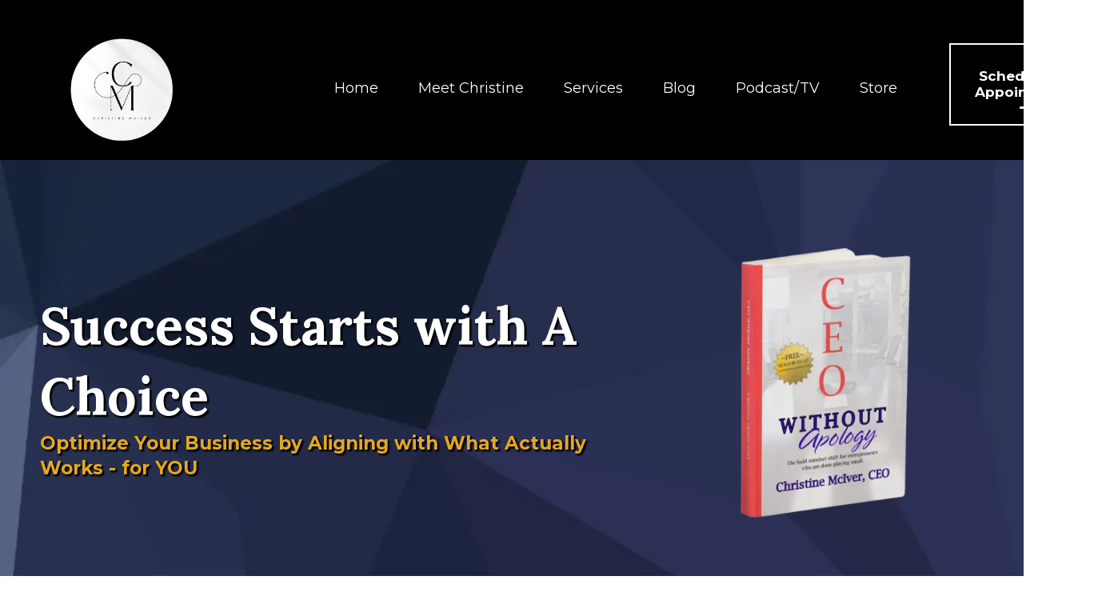

--- FILE ---
content_type: text/html; charset=utf-8
request_url: https://christinemciver.com/
body_size: 83665
content:
<!DOCTYPE html><html  lang="en" data-capo=""><head><meta charset="utf-8">
<meta name="viewport" content="width=device-width, initial-scale=1">
<title>Business Optimization Coach for Bold Entrepreneurs | Christine McIver</title>
<link rel="preconnect" href="https://fonts.gstatic.com/" crossorigin="anonymous">
<link rel="stylesheet" href="https://fonts.googleapis.com/css?family=Lato:100,100i,200,200i,300,300i,400,400i,500,500i,600,600i,700,700i,800,800i,900,900i%7COpen%20Sans:100,100i,200,200i,300,300i,400,400i,500,500i,600,600i,700,700i,800,800i,900,900i%7CMontserrat:100,100i,200,200i,300,300i,400,400i,500,500i,600,600i,700,700i,800,800i,900,900i%7CKanit:100,100i,200,200i,300,300i,400,400i,500,500i,600,600i,700,700i,800,800i,900,900i%7CMetrophobic:100,100i,200,200i,300,300i,400,400i,500,500i,600,600i,700,700i,800,800i,900,900i%7CAntonio:100,100i,200,200i,300,300i,400,400i,500,500i,600,600i,700,700i,800,800i,900,900i%7C'Metrophobic':100,100i,200,200i,300,300i,400,400i,500,500i,600,600i,700,700i,800,800i,900,900i%7C'Kanit':100,100i,200,200i,300,300i,400,400i,500,500i,600,600i,700,700i,800,800i,900,900i%7COutfit:100,100i,200,200i,300,300i,400,400i,500,500i,600,600i,700,700i,800,800i,900,900i%7CPlayfair%20Display:100,100i,200,200i,300,300i,400,400i,500,500i,600,600i,700,700i,800,800i,900,900i%7CPoppins:100,100i,200,200i,300,300i,400,400i,500,500i,600,600i,700,700i,800,800i,900,900i%7CRoboto:100,100i,200,200i,300,300i,400,400i,500,500i,600,600i,700,700i,800,800i,900,900i%7CAlegreya%20Sans%20SC:100,100i,200,200i,300,300i,400,400i,500,500i,600,600i,700,700i,800,800i,900,900i%7CCorben:100,100i,200,200i,300,300i,400,400i,500,500i,600,600i,700,700i,800,800i,900,900i%7CCormorant%20Garamond:100,100i,200,200i,300,300i,400,400i,500,500i,600,600i,700,700i,800,800i,900,900i%7CLora:100,100i,200,200i,300,300i,400,400i,500,500i,600,600i,700,700i,800,800i,900,900i%7CRoboto:100,100i,200,200i,300,300i,400,400i,500,500i,600,600i,700,700i,800,800i,900,900i&display=swap" media="print" onload="this.media='all'">
<style type="text/css"> 

 :root{ --primary: #37ca37;
--secondary: #188bf6;
--white: #ffffff;
--gray: #cbd5e0;
--black: #000000;
--red: #e93d3d;
--orange: #f6ad55;
--yellow: #faf089;
--green: #9ae6b4;
--teal: #81e6d9;
--malibu: #63b3ed;
--indigo: #757BBD;
--purple: #d6bcfa;
--pink: #fbb6ce;
--transparent: transparent;
--overlay: rgba(0, 0, 0, 0.5);
--color-lcf5lzs4: #011126;
--color-lcf5mrwz: #F2CB07;
--color-lle42g56: #f6f6f6;
--color-lllmmjtp: rgba(255,255,255,0.43);
--color-llznj967: 148-Auto Body and Paint Shop;
--color-llznxmkj: #f8f8f8;
--color-llzny5tn: rgba(1,17,38,0.74);
--color-llznycd7: #0F1317;
--color-llznyzje: #041c3b;
--color-lm0ucjkz: #14100C;
--color-lm0ud81m: #91765a;
--color-lm2hx4h3: #EAB85E;
--color-lm2i1atx: #F1F1F3;
--color-lm2i4aqb: #2F2F2F;
--color-lm2i4k9u: #3D3D3D;
--color-lgf1duy4: #0E182C;
--color-lx2q00eu: #8893A8;
--color-md4xe2f1: #192e7aff;
--color-mdkq9hbx: #090857ff;
--color-mdkqf47u: #12113dff;
--color-mdkr3d30: #ff3131ff;
--color-mdkqlyqx: #12113dff;
--color-66c5b4f991201e717d357151: #000000;
--color-66e0518c449b3258ef794258: #e6a71e;
--color-68855c54d9b715517c654322: #12113d;
--color-68855c54d9b715665b654323: #ff3131;
--color-68857f900b4a657007ca331d: #192E7A;
--arial: 'Arial';
--lato: 'Lato';
--open-sans: 'Open Sans';
--montserrat: 'Montserrat';
--roboto: 'Roboto';
--inter: 'Inter';
--kanit: 'Kanit';
--metrophobic: 'Metrophobic';
--antonio: 'Antonio';
--outfit: 'Outfit';
--playfair-display: 'Playfair Display';
--poppins: 'Poppins';
--alegreya-sans-sc: 'Alegreya Sans SC';
--corben: 'Corben';
--cormorant-garamond: 'Cormorant Garamond';
--lora: 'Lora';
--headlinefont: 'Playfair Display';
--contentfont: 'Poppins';
--text-color: #000000;
--link-color: #188bf6; } .bg-fixed{bottom:0;top:0;left:0;right:0;position:fixed;overflow:auto;background-color:var(--transparent)} 
            
            .drop-zone-draggable .hl_main_popup{padding:20px;margin-top:0;border-color:var(--color-lm2hx4h3);border-width:10px;border-style:solid;background-color:var(--color-lm0ucjkz);width:960px}
            
          

            .drop-zone-draggable .row-Vy37sYUtDr{margin-top:0;margin-bottom:0}
            .drop-zone-draggable .row-Vy37sYUtDr{padding:15px 0;background-color:var(--transparent);border-color:var(--transparent);border-width:2px;border-style:solid;width:100%}
            
          
.drop-zone-draggable .col-evR4jDGxg9{padding:10px 5px;background-color:var(--transparent);width:49.7%;border-color:var(--black);border-width:2px;border-style:solid;margin-top:0;margin-bottom:0}
.drop-zone-draggable .col-uxDZEwKV5C{padding:10px 5px;background-color:var(--transparent);width:50.3%;border-color:var(--black);border-width:2px;border-style:solid;margin-top:0;margin-bottom:0}

            .drop-zone-draggable #heading-yJNxCkXJ-F{margin-top:0;margin-bottom:0}
            .drop-zone-draggable .cheading-yJNxCkXJ-F{font-family:var(--headlinefont);background-color:var(--transparent);color:var(--text-color);icon-color:var(--text-color);font-weight:400;padding:0;opacity:1;text-shadow:0 0 0 transparent;border-color:var(--black);border-width:2px;border-style:solid;line-height:1.3em;letter-spacing:0;text-align:center}
            
          

            .drop-zone-draggable .form-p6IE6WnMl_{margin-top:10px;margin-bottom:0}
            .drop-zone-draggable .cform-p6IE6WnMl_{padding:0}
            
          
#hl_main_popup.popup-body{position:absolute!important;left:50%!important;bottom:auto!important;transform:translate(-50%,0)!important;right:auto!important;padding:20px;margin-top:0;border-color:var(--color-lm2hx4h3);border-width:10px;border-style:solid;background-color:var(--color-lm0ucjkz);width:960px}.--mobile #hl_main_popup.popup-body{width:380px!important}@media screen and (min-width:0px) and (max-width:480px){#hl_main_popup.popup-body{width:380px!important}} #col-evR4jDGxg9>.inner{flex-direction:column;justify-content:center;align-items:inherit;flex-wrap:nowrap} #col-uxDZEwKV5C>.inner{flex-direction:column;justify-content:center;align-items:inherit;flex-wrap:nowrap} .heading-yJNxCkXJ-F{font-weight:undefined}.heading-yJNxCkXJ-F a,.heading-yJNxCkXJ-F a *{color:var(--link-color);text-decoration:none}.heading-yJNxCkXJ-F a u,.heading-yJNxCkXJ-F a:hover{text-decoration:underline}.heading-yJNxCkXJ-F a s{text-decoration:line-through}@media screen and (min-width:0px) and (max-width:480px){.heading-yJNxCkXJ-F h1,.heading-yJNxCkXJ-F h2,.heading-yJNxCkXJ-F h3,.heading-yJNxCkXJ-F h4,.heading-yJNxCkXJ-F h5,.heading-yJNxCkXJ-F h6,.heading-yJNxCkXJ-F ul li,.heading-yJNxCkXJ-F.text-output{font-size:25px!important;font-weight:undefined}}@media screen and (min-width:481px) and (max-width:10000px){.heading-yJNxCkXJ-F h1,.heading-yJNxCkXJ-F h2,.heading-yJNxCkXJ-F h3,.heading-yJNxCkXJ-F h4,.heading-yJNxCkXJ-F h5,.heading-yJNxCkXJ-F h6,.heading-yJNxCkXJ-F ul li,.heading-yJNxCkXJ-F.text-output{font-size:25px!important;font-weight:undefined}}.heading-yJNxCkXJ-F.text-output h1:first-child:before,.heading-yJNxCkXJ-F.text-output h2:first-child:before,.heading-yJNxCkXJ-F.text-output h3:first-child:before,.heading-yJNxCkXJ-F.text-output h4:first-child:before,.heading-yJNxCkXJ-F.text-output h5:first-child:before,.heading-yJNxCkXJ-F.text-output h6:first-child:before,.heading-yJNxCkXJ-F.text-output p:first-child:before{color:var(--text-color);content:'\';
    font-family: '';margin-right:5px;font-weight:700} 
 
 /* ---- Christine's Main Header styles ----- */  
 :root{--white:#ffffff;--black:#000000;--transparent:transparent;--overlay:rgba(0, 0, 0, 0.5)}.hl_page-preview--content .section-MlmAK9Kp_{padding:30px 0 0;margin-top:0;margin-bottom:0;background-color:var(--black);border-color:var(--black);border-width:2px;border-style:solid}.hl_page-preview--content .col-7thBJ3R1Kr>.inner,.hl_page-preview--content .col-rN7RcAHbYo>.inner,.hl_page-preview--content .row-d6GyNyUngC{margin-top:0;margin-bottom:0;padding:5px 0;background-color:var(--transparent);border-color:var(--black);border-width:2px;border-style:solid;width:100%}.hl_page-preview--content .col-rN7RcAHbYo{width:5%}.hl_page-preview--content .col-7thBJ3R1Kr>.inner,.hl_page-preview--content .col-rN7RcAHbYo>.inner{padding:0 5px;width:5%}.hl_page-preview--content .button-wV71Mtki8t{margin-top:0;margin-bottom:20px;text-align:center}.hl_page-preview--content .cbutton-wV71Mtki8t{font-family:var(--montserrat);background-color:var(--transparent);color:var(--white);secondary-color:var(--white);text-decoration:none;padding:10px 30px;font-weight:700;border-color:var(--white);border-width:2px;border-style:solid;letter-spacing:0;text-transform:none;text-shadow:0 0 0 transparent;width:auto%}.hl_page-preview--content .col-7thBJ3R1Kr{width:95%}.hl_page-preview--content .col-7thBJ3R1Kr>.inner{width:95%}.hl_page-preview--content .cnav-menu-IhpDlb7pjG,.hl_page-preview--content .cnav-menu-YjINkx21Rp{font-family:var(--montserrat);padding:0 0 20px;margin-top:0;background-color:var(--transparent);mobile-background-color:var(--overlay);color:var(--white);bold-text-color:var(--text-color);italic-text-color:var(--text-color);underline-text-color:var(--text-color);icon-color:var(--white);secondary-color:#e6a71eff;nav-menu-item-hover-background-color:var(--transparent);line-height:1.3em;text-transform:none;letter-spacing:0;text-align:center;border-color:var(--black);border-width:2px;border-style:solid;nav-menu-item-spacing-x:23px;nav-menu-item-spacing-y:5px;dropdown-background:#e6a71eff;dropdown-text-color:#6c12abff;dropdown-hover-color:var(--black);dropdown-item-spacing:10px}.hl_page-preview--content .cnav-menu-IhpDlb7pjG{padding:0 0 10px;text-align:left;nav-menu-item-spacing-x:25px}#section-MlmAK9Kp_>.inner{max-width:1170px}#col-7thBJ3R1Kr>.inner,#col-rN7RcAHbYo>.inner{flex-direction:column;justify-content:center;align-items:inherit;flex-wrap:nowrap}.button-wV71Mtki8t .button-icon-end:before{content:"";font-family:"Font Awesome 5 Free";font-weight:700}@media screen and (min-width:481px) and (max-width:10000px){.button-wV71Mtki8t .button-icon-end,.button-wV71Mtki8t .button-icon-start,.button-wV71Mtki8t .main-heading-button{font-size:17px;font-weight:undefined}.button-wV71Mtki8t .button-icon-start{margin-right:5px}.button-wV71Mtki8t .button-icon-end{margin-left:5px}.button-wV71Mtki8t .sub-heading-button{font-size:15px;color:var(--white);font-weight:undefined}}@media screen and (min-width:0px) and (max-width:480px){.button-wV71Mtki8t .button-icon-end,.button-wV71Mtki8t .button-icon-start,.button-wV71Mtki8t .main-heading-button{font-size:17px;font-weight:undefined}.button-wV71Mtki8t .button-icon-start{margin-right:5px}.button-wV71Mtki8t .button-icon-end{margin-left:5px}.button-wV71Mtki8t .sub-heading-button{font-size:15px;color:var(--white);font-weight:undefined}}.--mobile #nav-menu-YjINkx21Rp .nav-menu{font-size:15px;font-weight:undefined}#nav-menu-YjINkx21Rp .nav-menu{font-size:18px;font-weight:undefined}#nav-menu-popup.nav-menu-YjINkx21Rp .nav-menu-body{background:var(--overlay)}#nav-menu-IhpDlb7pjG .nav-menu li.nav-menu-item,#nav-menu-YjINkx21Rp .nav-menu li.nav-menu-item{display:flex;align-items:center;white-space:nowrap}#nav-menu-YjINkx21Rp .items-cart-active{color:#155eef}#nav-menu-YjINkx21Rp .items-cart{color:undefined}#nav-menu-YjINkx21Rp .nav-menu .nav-menu-item a,#nav-menu-popup.nav-menu-YjINkx21Rp .nav-menu .nav-menu-item a{color:var(--white);cursor:pointer;height:inherit;display:flex;align-items:center;padding:5px 23px;transition:all .3s ease}#nav-menu-YjINkx21Rp .nav-menu .nav-menu-item:hover a{color:#e6a71eff;background:var(--transparent)}#nav-menu-popup.nav-menu-YjINkx21Rp .nav-menu .nav-menu-item:hover a,#nav-menu-popup.nav-menu-YjINkx21Rp .nav-menu-body .nav-menu .nav-menu-item:hover{color:#e6a71eff}.--mobile #nav-menu-YjINkx21Rp .nav-menu .dropdown-menu .dropdown-item{font-size:13px;font-weight:undefined}#nav-menu-popup.nav-menu-YjINkx21Rp .nav-menu{font-size:15px;font-family:var(--montserrat);font-weight:undefined}#nav-menu-popup.nav-menu-YjINkx21Rp .nav-menu-body .close-menu{color:var(--white);font-size:15px;font-weight:600}#nav-menu-popup.nav-menu-YjINkx21Rp .nav-menu-body .nav-menu .nav-menu-item{color:var(--white);text-align:center;transition:all .3s ease;font-size:13px;font-weight:undefined}#nav-menu-YjINkx21Rp .nav-menu .dropdown-menu .dropdown-item{font-size:16px;text-align:center;font-weight:undefined}#nav-menu-YjINkx21Rp .nav-menu .dropdown-menu .dropdown-item a,#nav-menu-popup.nav-menu-YjINkx21Rp .nav-menu .nav-dropdown-menu .nav-menu-item:hover a{color:#6c12abff;background:#e6a71eff;padding:10px;transition:all .3s ease}#nav-menu-YjINkx21Rp .nav-menu .dropdown-menu .dropdown-item:hover a,#nav-menu-popup.nav-menu-YjINkx21Rp .nav-menu-body .nav-dropdown-menu .nav-menu-item:hover a{color:var(--black)}#nav-menu-popup.nav-menu-YjINkx21Rp .nav-menu-body .nav-dropdown-menu .nav-menu-item{background:#e6a71eff;font-size:13px;font-weight:undefined}#nav-menu-popup.nav-menu-YjINkx21Rp .nav-menu-body .nav-dropdown-menu .nav-menu-item a{color:#6c12abff}#nav-menu-IhpDlb7pjG .nav-menu-mobile span::before,#nav-menu-YjINkx21Rp .nav-menu-mobile span::before{cursor:pointer;color:var(--white);content:"";font-family:"Font Awesome 5 Free";font-size:15px;font-weight:600}@media screen and (min-width:0px) and (max-width:480px){.nav-menu-YjINkx21Rp .branding .title{font-size:15px;line-height:1.3em;font-weight:undefined}#nav-menu-YjINkx21Rp .hl-autocomplete-results li{font-size:15px}}@media screen and (min-width:481px) and (max-width:10000px){.nav-menu-YjINkx21Rp .branding .title{font-size:18px;line-height:1.3em;font-weight:undefined}#nav-menu-YjINkx21Rp .hl-autocomplete-results li{font-size:18px}}#nav-menu-YjINkx21Rp strong{font-weight:700}#nav-menu-YjINkx21Rp em,#nav-menu-YjINkx21Rp strong,#nav-menu-YjINkx21Rp u{color:var(--text-color)!important}#nav-menu-YjINkx21Rp .hl-autocomplete-input{border:1px solid #cacaca;margin:1px;border-radius:16px}#nav-menu-YjINkx21Rp .hl-autocomplete{font-family:inherit}#nav-menu-YjINkx21Rp .hl-autocomplete-button{background:#fff}#nav-menu-YjINkx21Rp .hl-autocomplete-input-wrapper{color:#000;background-color:#fff}#nav-menu-YjINkx21Rp .hl-autocomplete-results{border:1px solid #cacaca;border-top:none;border-radius:16px;border-top-left-radius:0;border-top-right-radius:0;color:var(--white);background-color:var(--transparent)}#nav-menu-YjINkx21Rp .hl-autocomplete-input:hover{border-width:1.5px;margin:.5px}#nav-menu-YjINkx21Rp .hl-autocomplete-input:focus-within{border-width:2px;margin:0}.--mobile #nav-menu-IhpDlb7pjG .nav-menu{font-size:15px;font-weight:undefined}#nav-menu-IhpDlb7pjG .nav-menu{font-size:18px;font-weight:undefined}#nav-menu-popup.nav-menu-IhpDlb7pjG .nav-menu-body{background:var(--overlay)}#nav-menu-IhpDlb7pjG .items-cart-active{color:#155eef}#nav-menu-IhpDlb7pjG .items-cart{color:undefined}#nav-menu-IhpDlb7pjG .nav-menu .nav-menu-item a,#nav-menu-popup.nav-menu-IhpDlb7pjG .nav-menu .nav-menu-item a{color:var(--white);cursor:pointer;height:inherit;display:flex;align-items:center;padding:5px 25px;transition:all .3s ease}#nav-menu-IhpDlb7pjG .nav-menu .nav-menu-item:hover a{color:#e6a71eff;background:var(--transparent)}#nav-menu-popup.nav-menu-IhpDlb7pjG .nav-menu .nav-menu-item:hover a,#nav-menu-popup.nav-menu-IhpDlb7pjG .nav-menu-body .nav-menu .nav-menu-item:hover{color:#e6a71eff}.--mobile #nav-menu-IhpDlb7pjG .nav-menu .dropdown-menu .dropdown-item{font-size:13px;font-weight:undefined}#nav-menu-popup.nav-menu-IhpDlb7pjG .nav-menu{font-size:15px;font-family:var(--montserrat);font-weight:undefined}#nav-menu-popup.nav-menu-IhpDlb7pjG .nav-menu-body .close-menu{color:var(--white);font-size:15px;font-weight:600}#nav-menu-popup.nav-menu-IhpDlb7pjG .nav-menu-body .nav-menu .nav-menu-item{color:var(--white);text-align:left;transition:all .3s ease;font-size:13px;font-weight:undefined}#nav-menu-IhpDlb7pjG .nav-menu .dropdown-menu .dropdown-item{font-size:16px;text-align:left;font-weight:undefined}#nav-menu-IhpDlb7pjG .nav-menu .dropdown-menu .dropdown-item a,#nav-menu-popup.nav-menu-IhpDlb7pjG .nav-menu .nav-dropdown-menu .nav-menu-item:hover a{color:#6c12abff;background:#e6a71eff;padding:10px;transition:all .3s ease}#nav-menu-IhpDlb7pjG .nav-menu .dropdown-menu .dropdown-item:hover a,#nav-menu-popup.nav-menu-IhpDlb7pjG .nav-menu-body .nav-dropdown-menu .nav-menu-item:hover a{color:var(--black)}#nav-menu-popup.nav-menu-IhpDlb7pjG .nav-menu-body .nav-dropdown-menu .nav-menu-item{background:#e6a71eff;font-size:13px;font-weight:undefined}#nav-menu-popup.nav-menu-IhpDlb7pjG .nav-menu-body .nav-dropdown-menu .nav-menu-item a{color:#6c12abff}@media screen and (min-width:0px) and (max-width:480px){.nav-menu-IhpDlb7pjG .branding .title{font-size:15px;line-height:1.3em;font-weight:undefined}#nav-menu-IhpDlb7pjG .hl-autocomplete-results li{font-size:15px}}@media screen and (min-width:481px) and (max-width:10000px){.nav-menu-IhpDlb7pjG .branding .title{font-size:18px;line-height:1.3em;font-weight:undefined}#nav-menu-IhpDlb7pjG .hl-autocomplete-results li{font-size:18px}}#nav-menu-IhpDlb7pjG strong{font-weight:700}#nav-menu-IhpDlb7pjG em,#nav-menu-IhpDlb7pjG strong,#nav-menu-IhpDlb7pjG u{color:var(--text-color)!important}#nav-menu-IhpDlb7pjG .hl-autocomplete-input{border:1px solid #cacaca;margin:1px;border-radius:16px}#nav-menu-IhpDlb7pjG .hl-autocomplete{font-family:inherit}#nav-menu-IhpDlb7pjG .hl-autocomplete-button{background:#fff}#nav-menu-IhpDlb7pjG .hl-autocomplete-input-wrapper{color:#000;background-color:#fff}#nav-menu-IhpDlb7pjG .hl-autocomplete-results{border:1px solid #cacaca;border-top:none;border-radius:16px;border-top-left-radius:0;border-top-right-radius:0;color:var(--white);background-color:var(--transparent)}#nav-menu-IhpDlb7pjG .hl-autocomplete-input:hover{border-width:1.5px;margin:.5px}#nav-menu-IhpDlb7pjG .hl-autocomplete-input:focus-within{border-width:2px;margin:0} 
 /* ---- Section styles ----- */ 
:root{--white:#ffffff;--black:#000000;--transparent:transparent}.hl_page-preview--content .section-OlVmjDPUUW{box-shadow:none;padding:0;margin:0;background-color:#000000ff;border-color:var(--black);border-width:2px;border-style:solid}.hl_page-preview--content .col-8t7663_fVa,.hl_page-preview--content .row-2ZJyKVMk4o{margin:0 auto;box-shadow:none;padding:35px 5px;background-color:var(--transparent);border-color:var(--black);border-width:2px;border-style:solid;width:100%}.hl_page-preview--content .col-8t7663_fVa{padding:10px 5px;width:38%;margin:0}.hl_page-preview--content #heading-2wi2k6bJ0O,.hl_page-preview--content #heading-Hl4psT48Bs,.hl_page-preview--content #sub-heading--46blKWFv_,.hl_page-preview--content #sub-heading-G21wcZiC-r,.hl_page-preview--content .image-A9jApEqO-T{margin:0}.hl_page-preview--content .image-A9jApEqO-T .image-container img{box-shadow:none;width:auto;height:auto}.hl_page-preview--content .cimage-A9jApEqO-T{padding:10px;background-color:var(--transparent);opacity:1;text-align:center}.hl_page-preview--content .col-z4HOn3K5jj{box-shadow:none;padding:10px 5px;background-color:var(--transparent);width:0%;border-color:var(--black);border-width:2px;border-style:solid;margin:0}.hl_page-preview--content .csub-heading--46blKWFv_{font-family:var(--headlinefont);color:var(--text-color);inline-colors:#e6a71eff;icon-color:var(--text-color);font-weight:400;padding:0;opacity:1;text-shadow:none;line-height:1.3em;text-transform:none;letter-spacing:0;text-align:left}.hl_page-preview--content .cheading-Hl4psT48Bs,.hl_page-preview--content .col-bhuMABWXiO,.hl_page-preview--content .csub-heading--46blKWFv_{box-shadow:none;background-color:var(--transparent);border-color:var(--black);border-width:2px;border-style:solid}.hl_page-preview--content .cheading-Hl4psT48Bs{font-family:var(--headlinefont);color:var(--text-color);inline-colors:var(--white);icon-color:var(--text-color);font-weight:400;padding:0;opacity:1;text-shadow:none;line-height:1.3em;text-transform:none;letter-spacing:0;text-align:left}.hl_page-preview--content .col-bhuMABWXiO{padding:10px 5px;width:62%;margin:0}.hl_page-preview--content .cheading-2wi2k6bJ0O,.hl_page-preview--content .csub-heading-G21wcZiC-r{font-family:var(--headlinefont);background-color:var(--transparent);color:var(--text-color);icon-color:var(--text-color);font-weight:400;box-shadow:none;padding:0 0 0 40px;opacity:1;text-shadow:2px 2px 2px #000000ff,2px 2px 2px #000000ff;border-color:var(--black);border-width:2px;border-style:solid;line-height:1.3em;text-transform:none;letter-spacing:0;text-align:left}.hl_page-preview--content .csub-heading-G21wcZiC-r{inline-colors:#e6a71eff}.hl_page-preview--content .cheading-2wi2k6bJ0O{inline-colors:var(--white)}#section-OlVmjDPUUW>.inner{max-width:100%}#col-8t7663_fVa>.inner,#col-bhuMABWXiO>.inner,#col-z4HOn3K5jj>.inner{flex-direction:column;justify-content:center;align-items:inherit;flex-wrap:nowrap}.sub-heading--46blKWFv_{font-weight:400}.heading-2wi2k6bJ0O a,.heading-2wi2k6bJ0O a *,.heading-Hl4psT48Bs a,.heading-Hl4psT48Bs a *,.sub-heading--46blKWFv_ a,.sub-heading--46blKWFv_ a *,.sub-heading-G21wcZiC-r a,.sub-heading-G21wcZiC-r a *{color:var(--link-color);text-decoration:none}.heading-2wi2k6bJ0O a u,.heading-2wi2k6bJ0O a:hover,.heading-Hl4psT48Bs a u,.heading-Hl4psT48Bs a:hover,.sub-heading--46blKWFv_ a u,.sub-heading--46blKWFv_ a:hover,.sub-heading-G21wcZiC-r a u,.sub-heading-G21wcZiC-r a:hover{text-decoration:underline}.heading-2wi2k6bJ0O a s,.heading-Hl4psT48Bs a s,.sub-heading--46blKWFv_ a s,.sub-heading-G21wcZiC-r a s{text-decoration:line-through}@media screen and (min-width:0px) and (max-width:480px){.sub-heading--46blKWFv_ h1,.sub-heading--46blKWFv_ h2,.sub-heading--46blKWFv_ h3,.sub-heading--46blKWFv_ h4,.sub-heading--46blKWFv_ h5,.sub-heading--46blKWFv_ h6,.sub-heading--46blKWFv_ ul li,.sub-heading--46blKWFv_.text-output{font-size:23px!important;font-weight:400}}@media screen and (min-width:481px) and (max-width:10000px){.sub-heading--46blKWFv_ h1,.sub-heading--46blKWFv_ h2,.sub-heading--46blKWFv_ h3,.sub-heading--46blKWFv_ h4,.sub-heading--46blKWFv_ h5,.sub-heading--46blKWFv_ h6,.sub-heading--46blKWFv_ ul li,.sub-heading--46blKWFv_.text-output{font-size:23px!important;font-weight:400}}.heading-2wi2k6bJ0O.text-output h1:first-child:before,.heading-2wi2k6bJ0O.text-output h2:first-child:before,.heading-2wi2k6bJ0O.text-output h3:first-child:before,.heading-2wi2k6bJ0O.text-output h4:first-child:before,.heading-2wi2k6bJ0O.text-output h5:first-child:before,.heading-2wi2k6bJ0O.text-output h6:first-child:before,.heading-2wi2k6bJ0O.text-output p:first-child:before,.heading-Hl4psT48Bs.text-output h1:first-child:before,.heading-Hl4psT48Bs.text-output h2:first-child:before,.heading-Hl4psT48Bs.text-output h3:first-child:before,.heading-Hl4psT48Bs.text-output h4:first-child:before,.heading-Hl4psT48Bs.text-output h5:first-child:before,.heading-Hl4psT48Bs.text-output h6:first-child:before,.heading-Hl4psT48Bs.text-output p:first-child:before,.sub-heading--46blKWFv_.text-output h1:first-child:before,.sub-heading--46blKWFv_.text-output h2:first-child:before,.sub-heading--46blKWFv_.text-output h3:first-child:before,.sub-heading--46blKWFv_.text-output h4:first-child:before,.sub-heading--46blKWFv_.text-output h5:first-child:before,.sub-heading--46blKWFv_.text-output h6:first-child:before,.sub-heading--46blKWFv_.text-output p:first-child:before,.sub-heading-G21wcZiC-r.text-output h1:first-child:before,.sub-heading-G21wcZiC-r.text-output h2:first-child:before,.sub-heading-G21wcZiC-r.text-output h3:first-child:before,.sub-heading-G21wcZiC-r.text-output h4:first-child:before,.sub-heading-G21wcZiC-r.text-output h5:first-child:before,.sub-heading-G21wcZiC-r.text-output h6:first-child:before,.sub-heading-G21wcZiC-r.text-output p:first-child:before{color:var(--text-color);content:'\';
    font-family: '';margin-right:5px;font-weight:700}.heading-Hl4psT48Bs{font-weight:700}@media screen and (min-width:0px) and (max-width:480px){.heading-Hl4psT48Bs h1,.heading-Hl4psT48Bs h2,.heading-Hl4psT48Bs h3,.heading-Hl4psT48Bs h4,.heading-Hl4psT48Bs h5,.heading-Hl4psT48Bs h6,.heading-Hl4psT48Bs ul li,.heading-Hl4psT48Bs.text-output{font-size:65px!important;font-weight:700}}@media screen and (min-width:481px) and (max-width:10000px){.heading-Hl4psT48Bs h1,.heading-Hl4psT48Bs h2,.heading-Hl4psT48Bs h3,.heading-Hl4psT48Bs h4,.heading-Hl4psT48Bs h5,.heading-Hl4psT48Bs h6,.heading-Hl4psT48Bs ul li,.heading-Hl4psT48Bs.text-output{font-size:65px!important;font-weight:700}}.sub-heading-G21wcZiC-r{font-weight:400}@media screen and (min-width:0px) and (max-width:480px){.sub-heading-G21wcZiC-r h1,.sub-heading-G21wcZiC-r h2,.sub-heading-G21wcZiC-r h3,.sub-heading-G21wcZiC-r h4,.sub-heading-G21wcZiC-r h5,.sub-heading-G21wcZiC-r h6,.sub-heading-G21wcZiC-r ul li,.sub-heading-G21wcZiC-r.text-output{font-size:23px!important;font-weight:400}}@media screen and (min-width:481px) and (max-width:10000px){.sub-heading-G21wcZiC-r h1,.sub-heading-G21wcZiC-r h2,.sub-heading-G21wcZiC-r h3,.sub-heading-G21wcZiC-r h4,.sub-heading-G21wcZiC-r h5,.sub-heading-G21wcZiC-r h6,.sub-heading-G21wcZiC-r ul li,.sub-heading-G21wcZiC-r.text-output{font-size:23px!important;font-weight:400}}.heading-2wi2k6bJ0O{font-weight:700}@media screen and (min-width:0px) and (max-width:480px){.heading-2wi2k6bJ0O h1,.heading-2wi2k6bJ0O h2,.heading-2wi2k6bJ0O h3,.heading-2wi2k6bJ0O h4,.heading-2wi2k6bJ0O h5,.heading-2wi2k6bJ0O h6,.heading-2wi2k6bJ0O ul li,.heading-2wi2k6bJ0O.text-output{font-size:65px!important;font-weight:700}}@media screen and (min-width:481px) and (max-width:10000px){.heading-2wi2k6bJ0O h1,.heading-2wi2k6bJ0O h2,.heading-2wi2k6bJ0O h3,.heading-2wi2k6bJ0O h4,.heading-2wi2k6bJ0O h5,.heading-2wi2k6bJ0O h6,.heading-2wi2k6bJ0O ul li,.heading-2wi2k6bJ0O.text-output{font-size:65px!important;font-weight:700}} 
 /* ---- Section styles ----- */ 
:root{--black:#000000;--transparent:transparent}.hl_page-preview--content .section-bU4IvsoP9p{box-shadow:none;padding:20px 0;margin:0;background-color:#000000ff;border-color:var(--black);border-width:2px;border-style:solid}@media screen and (min-width:0px) and (max-width:480px){.hl_page-preview--content .section-bU4IvsoP9p{padding-top:0;padding-bottom:0}}.hl_page-preview--content .row-U5t2uh4KI3{margin:0 auto;box-shadow:none;padding:10px 5px;background-color:var(--transparent);border-color:var(--black);border-width:2px;border-style:solid;width:100%}@media screen and (min-width:0px) and (max-width:480px){.hl_page-preview--content .row-U5t2uh4KI3{padding-top:0;padding-left:0!important;padding-right:0!important}}.hl_page-preview--content .col-nI0LMWnccG{box-shadow:none;padding:10px 5px;background-color:var(--transparent);width:100%;border-color:var(--black);border-width:2px;border-style:solid;margin:0}@media screen and (min-width:0px) and (max-width:480px){.hl_page-preview--content .col-nI0LMWnccG{padding-top:0;padding-bottom:0}}#section-bU4IvsoP9p>.inner{max-width:1170px}#col-nI0LMWnccG>.inner{flex-direction:column;justify-content:center;align-items:inherit;flex-wrap:nowrap} 
 /* ---- Section styles ----- */ 
:root{--white:#ffffff;--black:#000000;--transparent:transparent}.hl_page-preview--content .section-a0sNTK49od{box-shadow:none;padding:20px 0;margin:0;background-color:var(--transparent);border-color:var(--black);border-width:2px;border-style:solid}@media screen and (min-width:0px) and (max-width:480px){.hl_page-preview--content .section-a0sNTK49od{padding-top:0;padding-bottom:20px}}.hl_page-preview--content .row-WHeZ_wuKPT{margin:0 auto;box-shadow:none;padding:10px 5px;background-color:var(--transparent);border-color:var(--black);border-width:2px;border-style:solid;width:100%}@media screen and (min-width:0px) and (max-width:480px){.hl_page-preview--content .row-WHeZ_wuKPT{padding-top:0}}.hl_page-preview--content .col-Vn25cPYE_L{box-shadow:none;padding:10px 5px;background-color:var(--transparent);width:50%;border-color:var(--black);border-width:2px;border-style:solid;margin:0}@media screen and (min-width:0px) and (max-width:480px){.hl_page-preview--content .col-Vn25cPYE_L{padding-top:0}}.hl_page-preview--content #heading-pJnGq2wVS-,.hl_page-preview--content #sub-heading-by0u1mElE3{margin:0}.hl_page-preview--content .csub-heading-by0u1mElE3{font-family:var(--headlinefont);background-color:var(--transparent);color:var(--text-color);inline-colors:var(--white),#e6a71eff;icon-color:var(--text-color);font-weight:400;box-shadow:none;padding:0;opacity:1;text-shadow:none;border-color:var(--black);border-width:2px;border-style:solid;line-height:1.3em;text-transform:none;letter-spacing:0;text-align:center}@media screen and (min-width:0px) and (max-width:480px){.hl_page-preview--content .csub-heading-by0u1mElE3{padding-left:20px;padding-top:10px}}.hl_page-preview--content .image-Vzpb1uRk5I{margin:0}.hl_page-preview--content .image-Vzpb1uRk5I .image-container img{box-shadow:none;width:auto;height:auto}.hl_page-preview--content .cimage-Vzpb1uRk5I{padding:10px;background-color:var(--transparent);opacity:1;text-align:center}@media screen and (min-width:0px) and (max-width:480px){.hl_page-preview--content .image-Vzpb1uRk5I .image-container img{box-shadow:undefined}.hl_page-preview--content .cimage-Vzpb1uRk5I{padding:0 60px}}.hl_page-preview--content .cheading-pJnGq2wVS-{font-family:var(--headlinefont);background-color:var(--transparent);color:var(--text-color);inline-colors:var(--white);icon-color:var(--text-color);font-weight:400;box-shadow:none;padding:0;opacity:1;text-shadow:2px 2px 2px #000000ff,2px 2px 2px #000000ff;border-color:var(--black);border-width:2px;border-style:solid;line-height:1.3em;text-transform:none;letter-spacing:0;text-align:center}@media screen and (min-width:0px) and (max-width:480px){.hl_page-preview--content .cheading-pJnGq2wVS-{padding-left:20px}}#section-a0sNTK49od>.inner{max-width:1170px}#col-Vn25cPYE_L>.inner{flex-direction:column;justify-content:center;align-items:inherit;flex-wrap:nowrap}.sub-heading-by0u1mElE3{font-weight:400}.heading-pJnGq2wVS- a,.heading-pJnGq2wVS- a *,.sub-heading-by0u1mElE3 a,.sub-heading-by0u1mElE3 a *{color:var(--link-color);text-decoration:none}.heading-pJnGq2wVS- a u,.heading-pJnGq2wVS- a:hover,.sub-heading-by0u1mElE3 a u,.sub-heading-by0u1mElE3 a:hover{text-decoration:underline}.heading-pJnGq2wVS- a s,.sub-heading-by0u1mElE3 a s{text-decoration:line-through}@media screen and (min-width:0px) and (max-width:480px){.sub-heading-by0u1mElE3 h1,.sub-heading-by0u1mElE3 h2,.sub-heading-by0u1mElE3 h3,.sub-heading-by0u1mElE3 h4,.sub-heading-by0u1mElE3 h5,.sub-heading-by0u1mElE3 h6,.sub-heading-by0u1mElE3 ul li,.sub-heading-by0u1mElE3.text-output{font-size:16px!important;font-weight:400}}@media screen and (min-width:481px) and (max-width:10000px){.sub-heading-by0u1mElE3 h1,.sub-heading-by0u1mElE3 h2,.sub-heading-by0u1mElE3 h3,.sub-heading-by0u1mElE3 h4,.sub-heading-by0u1mElE3 h5,.sub-heading-by0u1mElE3 h6,.sub-heading-by0u1mElE3 ul li,.sub-heading-by0u1mElE3.text-output{font-size:23px!important;font-weight:400}}.heading-pJnGq2wVS-.text-output h1:first-child:before,.heading-pJnGq2wVS-.text-output h2:first-child:before,.heading-pJnGq2wVS-.text-output h3:first-child:before,.heading-pJnGq2wVS-.text-output h4:first-child:before,.heading-pJnGq2wVS-.text-output h5:first-child:before,.heading-pJnGq2wVS-.text-output h6:first-child:before,.heading-pJnGq2wVS-.text-output p:first-child:before,.sub-heading-by0u1mElE3.text-output h1:first-child:before,.sub-heading-by0u1mElE3.text-output h2:first-child:before,.sub-heading-by0u1mElE3.text-output h3:first-child:before,.sub-heading-by0u1mElE3.text-output h4:first-child:before,.sub-heading-by0u1mElE3.text-output h5:first-child:before,.sub-heading-by0u1mElE3.text-output h6:first-child:before,.sub-heading-by0u1mElE3.text-output p:first-child:before{color:var(--text-color);content:'\';
    font-family: '';margin-right:5px;font-weight:700}.heading-pJnGq2wVS-{font-weight:700}@media screen and (min-width:0px) and (max-width:480px){.heading-pJnGq2wVS- h1,.heading-pJnGq2wVS- h2,.heading-pJnGq2wVS- h3,.heading-pJnGq2wVS- h4,.heading-pJnGq2wVS- h5,.heading-pJnGq2wVS- h6,.heading-pJnGq2wVS- ul li,.heading-pJnGq2wVS-.text-output{font-size:35px!important;font-weight:700}}@media screen and (min-width:481px) and (max-width:10000px){.heading-pJnGq2wVS- h1,.heading-pJnGq2wVS- h2,.heading-pJnGq2wVS- h3,.heading-pJnGq2wVS- h4,.heading-pJnGq2wVS- h5,.heading-pJnGq2wVS- h6,.heading-pJnGq2wVS- ul li,.heading-pJnGq2wVS-.text-output{font-size:32px!important;font-weight:700}} 
 /* ---- Section styles ----- */ 
:root{--white:#ffffff;--black:#000000;--transparent:transparent}.hl_page-preview--content .section-miu4_o4nqe{box-shadow:none;padding:0;margin:0;background-color:#000000ff;border-color:var(--black);border-width:2px;border-style:solid}.hl_page-preview--content .col-yxWYvQuArB,.hl_page-preview--content .row-QErVjDUQzv{margin:0 auto;padding:0 20px 35px 5px;background-color:var(--transparent);border-color:var(--black);border-width:2px;border-style:solid;width:100%}.hl_page-preview--content .col-yxWYvQuArB{box-shadow:none;padding:10px 5px;width:38.9%;margin:0}@media screen and (min-width:0px) and (max-width:480px){.hl_page-preview--content .col-yxWYvQuArB{padding-top:0;padding-bottom:0}}.hl_page-preview--content .button-WE3ooa-LuH{margin:20px 40px 20px 0;text-align:center}@media screen and (min-width:0px) and (max-width:480px){.hl_page-preview--content .button-WE3ooa-LuH{margin-top:0;margin-left:10px;margin-right:10px}}.hl_page-preview--content .cbutton-WE3ooa-LuH{font-family:var(--montserrat);background-color:#e6a71eff;color:#000000ff;secondary-color:var(--white);padding:15px 20px;border-color:var(--white);border-width:5px;border-style:solid;letter-spacing:0;text-transform:none;width:auto%;box-shadow:2px 2px 2px 0#707070;text-shadow:0 0 0 transparent;text-decoration:none}@media screen and (min-width:0px) and (max-width:480px){.hl_page-preview--content .cbutton-WE3ooa-LuH{padding-left:0;padding-right:0}}.hl_page-preview--content .button-CrLtI2StVv{margin:20px 40px 20px 0;text-align:center}.hl_page-preview--content .cbutton-RpSn89gZI7{font-family:var(--montserrat);background-color:#e6a71eff;color:#000000ff;secondary-color:var(--white);padding:15px 20px;border-color:var(--white);border-width:5px;border-style:solid;letter-spacing:0;text-transform:none;width:auto%;box-shadow:2px 2px 2px 0#707070;text-shadow:0 0 0 transparent;text-decoration:none}.hl_page-preview--content .col-YOQzMYqmt7{box-shadow:none;padding:10px 5px;background-color:var(--transparent);width:61.1%;border-color:var(--black);border-width:2px;border-style:solid;margin:0 0 20px}@media screen and (min-width:0px) and (max-width:480px){.hl_page-preview--content .col-YOQzMYqmt7{padding-top:0}}.hl_page-preview--content #sub-heading-lSFgZCmfJy{margin:0 20px 0 60px}@media screen and (min-width:0px) and (max-width:480px){.hl_page-preview--content #sub-heading-lSFgZCmfJy{margin-left:auto;margin-right:auto}}.hl_page-preview--content .cheading-7_DIfrwNds,.hl_page-preview--content .cheading-tKuwptlnEZ,.hl_page-preview--content .csub-heading-lSFgZCmfJy,.hl_page-preview--content .csub-heading-vl95EUGdp6{font-family:var(--montserrat);background-color:var(--transparent);color:var(--text-color);inline-colors:var(--white);icon-color:var(--text-color);font-weight:400;box-shadow:none;padding:0 20px;opacity:1;border-color:var(--black);border-width:2px;border-style:solid;line-height:1.5em;text-transform:none;letter-spacing:0;text-align:left}.hl_page-preview--content #sub-heading-vl95EUGdp6{margin:0 20px 0 60px}.hl_page-preview--content #heading-7_DIfrwNds{margin:20px 0 0 60px}@media screen and (min-width:0px) and (max-width:480px){.hl_page-preview--content #heading-7_DIfrwNds{margin-left:0;margin-top:0}}.hl_page-preview--content .cheading-7_DIfrwNds,.hl_page-preview--content .cheading-tKuwptlnEZ{font-family:var(--headlinefont);padding:0 0 10px 20px;text-shadow:none;line-height:1.3em}.hl_page-preview--content #heading-tKuwptlnEZ{margin:20px 0 0 60px}@media screen and (min-width:0px) and (max-width:480px){.hl_page-preview--content #heading-tKuwptlnEZ{margin-left:0;margin-top:0}}@media screen and (min-width:0px) and (max-width:480px){.hl_page-preview--content .cheading-tKuwptlnEZ{text-align:center;padding-left:0;padding-bottom:0}}.hl_page-preview--content #heading-kb9WARh0VR{margin:20px 0 0 60px}.hl_page-preview--content .cheading-kb9WARh0VR,.hl_page-preview--content .col-_oKNdrKygz{box-shadow:none;background-color:var(--transparent);border-color:var(--black);border-width:2px;border-style:solid}.hl_page-preview--content .cheading-kb9WARh0VR{font-family:var(--headlinefont);color:var(--text-color);inline-colors:var(--white);icon-color:var(--text-color);font-weight:400;padding:0 0 10px 20px;opacity:1;text-shadow:none;line-height:1.3em;text-transform:none;letter-spacing:0;text-align:left}.hl_page-preview--content .col-_oKNdrKygz{padding:10px 5px;width:61.1%;margin:0 0 20px}.hl_page-preview--content #sub-heading-HbEJOVTYEH,.hl_page-preview--content #sub-heading-YtpuQOSkt8{margin:0 20px 0 60px}.hl_page-preview--content .cheading-J79z5TQgPO,.hl_page-preview--content .cheading-RpyfIk60y8,.hl_page-preview--content .csub-heading-HbEJOVTYEH,.hl_page-preview--content .csub-heading-YtpuQOSkt8{font-family:var(--montserrat);background-color:var(--transparent);color:var(--text-color);inline-colors:var(--white);icon-color:var(--text-color);font-weight:400;box-shadow:none;padding:0 20px;opacity:1;border-color:var(--black);border-width:2px;border-style:solid;line-height:1.5em;text-transform:none;letter-spacing:0;text-align:left}.hl_page-preview--content #heading-J79z5TQgPO{margin:20px 0 0 60px}@media screen and (min-width:0px) and (max-width:480px){.hl_page-preview--content #heading-J79z5TQgPO{margin-left:0}}.hl_page-preview--content .cheading-J79z5TQgPO,.hl_page-preview--content .cheading-RpyfIk60y8{font-family:var(--headlinefont);padding:0 0 10px 20px;text-shadow:none;line-height:1.3em}.hl_page-preview--content #heading-RpyfIk60y8{margin:20px 0 0 60px}#section-miu4_o4nqe>.inner{max-width:100%}#col-YOQzMYqmt7>.inner,#col-_oKNdrKygz>.inner,#col-yxWYvQuArB>.inner{flex-direction:column;justify-content:center;align-items:inherit;flex-wrap:nowrap}@media screen and (min-width:481px) and (max-width:10000px){.button-WE3ooa-LuH .button-icon-end,.button-WE3ooa-LuH .button-icon-start,.button-WE3ooa-LuH .main-heading-button{font-size:24px;font-weight:700}.button-WE3ooa-LuH .button-icon-start{margin-right:5px}.button-WE3ooa-LuH .button-icon-end{margin-left:5px}.button-WE3ooa-LuH .sub-heading-button{font-size:18px;color:var(--white);font-weight:700}}@media screen and (min-width:0px) and (max-width:480px){.button-WE3ooa-LuH .button-icon-end,.button-WE3ooa-LuH .button-icon-start,.button-WE3ooa-LuH .main-heading-button{font-size:16px;font-weight:700}.button-WE3ooa-LuH .button-icon-start{margin-right:5px}.button-WE3ooa-LuH .button-icon-end{margin-left:5px}.button-WE3ooa-LuH .sub-heading-button{font-size:12px;color:var(--white);font-weight:undefined}}@media screen and (min-width:481px) and (max-width:10000px){.button-CrLtI2StVv .button-icon-end,.button-CrLtI2StVv .button-icon-start,.button-CrLtI2StVv .main-heading-button{font-size:24px;font-weight:700}.button-CrLtI2StVv .button-icon-start{margin-right:5px}.button-CrLtI2StVv .button-icon-end{margin-left:5px}.button-CrLtI2StVv .sub-heading-button{font-size:18px;color:var(--white);font-weight:700}}@media screen and (min-width:0px) and (max-width:480px){.button-CrLtI2StVv .button-icon-end,.button-CrLtI2StVv .button-icon-start,.button-CrLtI2StVv .main-heading-button{font-size:24px;font-weight:700}.button-CrLtI2StVv .button-icon-start{margin-right:5px}.button-CrLtI2StVv .button-icon-end{margin-left:5px}.button-CrLtI2StVv .sub-heading-button{font-size:18px;color:var(--white);font-weight:undefined}}.sub-heading-lSFgZCmfJy,.sub-heading-vl95EUGdp6{font-weight:500}.heading-7_DIfrwNds a,.heading-7_DIfrwNds a *,.heading-J79z5TQgPO a,.heading-J79z5TQgPO a *,.heading-RpyfIk60y8 a,.heading-RpyfIk60y8 a *,.heading-kb9WARh0VR a,.heading-kb9WARh0VR a *,.heading-tKuwptlnEZ a,.heading-tKuwptlnEZ a *,.sub-heading-HbEJOVTYEH a,.sub-heading-HbEJOVTYEH a *,.sub-heading-YtpuQOSkt8 a,.sub-heading-YtpuQOSkt8 a *,.sub-heading-lSFgZCmfJy a,.sub-heading-lSFgZCmfJy a *,.sub-heading-vl95EUGdp6 a,.sub-heading-vl95EUGdp6 a *{color:var(--link-color);text-decoration:none}.heading-7_DIfrwNds a u,.heading-7_DIfrwNds a:hover,.heading-J79z5TQgPO a u,.heading-J79z5TQgPO a:hover,.heading-RpyfIk60y8 a u,.heading-RpyfIk60y8 a:hover,.heading-kb9WARh0VR a u,.heading-kb9WARh0VR a:hover,.heading-tKuwptlnEZ a u,.heading-tKuwptlnEZ a:hover,.sub-heading-HbEJOVTYEH a u,.sub-heading-HbEJOVTYEH a:hover,.sub-heading-YtpuQOSkt8 a u,.sub-heading-YtpuQOSkt8 a:hover,.sub-heading-lSFgZCmfJy a u,.sub-heading-lSFgZCmfJy a:hover,.sub-heading-vl95EUGdp6 a u,.sub-heading-vl95EUGdp6 a:hover{text-decoration:underline}.heading-7_DIfrwNds a s,.heading-J79z5TQgPO a s,.heading-RpyfIk60y8 a s,.heading-kb9WARh0VR a s,.heading-tKuwptlnEZ a s,.sub-heading-HbEJOVTYEH a s,.sub-heading-YtpuQOSkt8 a s,.sub-heading-lSFgZCmfJy a s,.sub-heading-vl95EUGdp6 a s{text-decoration:line-through}@media screen and (min-width:0px) and (max-width:480px){.sub-heading-lSFgZCmfJy h1,.sub-heading-lSFgZCmfJy h2,.sub-heading-lSFgZCmfJy h3,.sub-heading-lSFgZCmfJy h4,.sub-heading-lSFgZCmfJy h5,.sub-heading-lSFgZCmfJy h6,.sub-heading-lSFgZCmfJy ul li,.sub-heading-lSFgZCmfJy.text-output{font-size:18px!important;font-weight:500}}@media screen and (min-width:481px) and (max-width:10000px){.sub-heading-lSFgZCmfJy h1,.sub-heading-lSFgZCmfJy h2,.sub-heading-lSFgZCmfJy h3,.sub-heading-lSFgZCmfJy h4,.sub-heading-lSFgZCmfJy h5,.sub-heading-lSFgZCmfJy h6,.sub-heading-lSFgZCmfJy ul li,.sub-heading-lSFgZCmfJy.text-output{font-size:24px!important;font-weight:500}}.heading-7_DIfrwNds.text-output h1:first-child:before,.heading-7_DIfrwNds.text-output h2:first-child:before,.heading-7_DIfrwNds.text-output h3:first-child:before,.heading-7_DIfrwNds.text-output h4:first-child:before,.heading-7_DIfrwNds.text-output h5:first-child:before,.heading-7_DIfrwNds.text-output h6:first-child:before,.heading-7_DIfrwNds.text-output p:first-child:before,.heading-J79z5TQgPO.text-output h1:first-child:before,.heading-J79z5TQgPO.text-output h2:first-child:before,.heading-J79z5TQgPO.text-output h3:first-child:before,.heading-J79z5TQgPO.text-output h4:first-child:before,.heading-J79z5TQgPO.text-output h5:first-child:before,.heading-J79z5TQgPO.text-output h6:first-child:before,.heading-J79z5TQgPO.text-output p:first-child:before,.heading-RpyfIk60y8.text-output h1:first-child:before,.heading-RpyfIk60y8.text-output h2:first-child:before,.heading-RpyfIk60y8.text-output h3:first-child:before,.heading-RpyfIk60y8.text-output h4:first-child:before,.heading-RpyfIk60y8.text-output h5:first-child:before,.heading-RpyfIk60y8.text-output h6:first-child:before,.heading-RpyfIk60y8.text-output p:first-child:before,.heading-kb9WARh0VR.text-output h1:first-child:before,.heading-kb9WARh0VR.text-output h2:first-child:before,.heading-kb9WARh0VR.text-output h3:first-child:before,.heading-kb9WARh0VR.text-output h4:first-child:before,.heading-kb9WARh0VR.text-output h5:first-child:before,.heading-kb9WARh0VR.text-output h6:first-child:before,.heading-kb9WARh0VR.text-output p:first-child:before,.heading-tKuwptlnEZ.text-output h1:first-child:before,.heading-tKuwptlnEZ.text-output h2:first-child:before,.heading-tKuwptlnEZ.text-output h3:first-child:before,.heading-tKuwptlnEZ.text-output h4:first-child:before,.heading-tKuwptlnEZ.text-output h5:first-child:before,.heading-tKuwptlnEZ.text-output h6:first-child:before,.heading-tKuwptlnEZ.text-output p:first-child:before,.sub-heading-HbEJOVTYEH.text-output h1:first-child:before,.sub-heading-HbEJOVTYEH.text-output h2:first-child:before,.sub-heading-HbEJOVTYEH.text-output h3:first-child:before,.sub-heading-HbEJOVTYEH.text-output h4:first-child:before,.sub-heading-HbEJOVTYEH.text-output h5:first-child:before,.sub-heading-HbEJOVTYEH.text-output h6:first-child:before,.sub-heading-HbEJOVTYEH.text-output p:first-child:before,.sub-heading-YtpuQOSkt8.text-output h1:first-child:before,.sub-heading-YtpuQOSkt8.text-output h2:first-child:before,.sub-heading-YtpuQOSkt8.text-output h3:first-child:before,.sub-heading-YtpuQOSkt8.text-output h4:first-child:before,.sub-heading-YtpuQOSkt8.text-output h5:first-child:before,.sub-heading-YtpuQOSkt8.text-output h6:first-child:before,.sub-heading-YtpuQOSkt8.text-output p:first-child:before,.sub-heading-lSFgZCmfJy.text-output h1:first-child:before,.sub-heading-lSFgZCmfJy.text-output h2:first-child:before,.sub-heading-lSFgZCmfJy.text-output h3:first-child:before,.sub-heading-lSFgZCmfJy.text-output h4:first-child:before,.sub-heading-lSFgZCmfJy.text-output h5:first-child:before,.sub-heading-lSFgZCmfJy.text-output h6:first-child:before,.sub-heading-lSFgZCmfJy.text-output p:first-child:before,.sub-heading-vl95EUGdp6.text-output h1:first-child:before,.sub-heading-vl95EUGdp6.text-output h2:first-child:before,.sub-heading-vl95EUGdp6.text-output h3:first-child:before,.sub-heading-vl95EUGdp6.text-output h4:first-child:before,.sub-heading-vl95EUGdp6.text-output h5:first-child:before,.sub-heading-vl95EUGdp6.text-output h6:first-child:before,.sub-heading-vl95EUGdp6.text-output p:first-child:before{color:var(--text-color);content:'\';
    font-family: '';margin-right:5px;font-weight:700}@media screen and (min-width:0px) and (max-width:480px){.sub-heading-vl95EUGdp6 h1,.sub-heading-vl95EUGdp6 h2,.sub-heading-vl95EUGdp6 h3,.sub-heading-vl95EUGdp6 h4,.sub-heading-vl95EUGdp6 h5,.sub-heading-vl95EUGdp6 h6,.sub-heading-vl95EUGdp6 ul li,.sub-heading-vl95EUGdp6.text-output{font-size:24px!important;font-weight:500}}@media screen and (min-width:481px) and (max-width:10000px){.sub-heading-vl95EUGdp6 h1,.sub-heading-vl95EUGdp6 h2,.sub-heading-vl95EUGdp6 h3,.sub-heading-vl95EUGdp6 h4,.sub-heading-vl95EUGdp6 h5,.sub-heading-vl95EUGdp6 h6,.sub-heading-vl95EUGdp6 ul li,.sub-heading-vl95EUGdp6.text-output{font-size:24px!important;font-weight:500}}.heading-7_DIfrwNds,.heading-kb9WARh0VR,.heading-tKuwptlnEZ{font-weight:700}@media screen and (min-width:0px) and (max-width:480px){.heading-7_DIfrwNds h1,.heading-7_DIfrwNds h2,.heading-7_DIfrwNds h3,.heading-7_DIfrwNds h4,.heading-7_DIfrwNds h5,.heading-7_DIfrwNds h6,.heading-7_DIfrwNds ul li,.heading-7_DIfrwNds.text-output{font-size:24px!important;font-weight:700}}@media screen and (min-width:481px) and (max-width:10000px){.heading-7_DIfrwNds h1,.heading-7_DIfrwNds h2,.heading-7_DIfrwNds h3,.heading-7_DIfrwNds h4,.heading-7_DIfrwNds h5,.heading-7_DIfrwNds h6,.heading-7_DIfrwNds ul li,.heading-7_DIfrwNds.text-output{font-size:40px!important;font-weight:700}}@media screen and (min-width:0px) and (max-width:480px){.heading-tKuwptlnEZ h1,.heading-tKuwptlnEZ h2,.heading-tKuwptlnEZ h3,.heading-tKuwptlnEZ h4,.heading-tKuwptlnEZ h5,.heading-tKuwptlnEZ h6,.heading-tKuwptlnEZ ul li,.heading-tKuwptlnEZ.text-output{font-size:8px!important;font-weight:700}}@media screen and (min-width:481px) and (max-width:10000px){.heading-tKuwptlnEZ h1,.heading-tKuwptlnEZ h2,.heading-tKuwptlnEZ h3,.heading-tKuwptlnEZ h4,.heading-tKuwptlnEZ h5,.heading-tKuwptlnEZ h6,.heading-tKuwptlnEZ ul li,.heading-tKuwptlnEZ.text-output{font-size:40px!important;font-weight:700}}@media screen and (min-width:0px) and (max-width:480px){.heading-kb9WARh0VR h1,.heading-kb9WARh0VR h2,.heading-kb9WARh0VR h3,.heading-kb9WARh0VR h4,.heading-kb9WARh0VR h5,.heading-kb9WARh0VR h6,.heading-kb9WARh0VR ul li,.heading-kb9WARh0VR.text-output{font-size:40px!important;font-weight:700}}@media screen and (min-width:481px) and (max-width:10000px){.heading-kb9WARh0VR h1,.heading-kb9WARh0VR h2,.heading-kb9WARh0VR h3,.heading-kb9WARh0VR h4,.heading-kb9WARh0VR h5,.heading-kb9WARh0VR h6,.heading-kb9WARh0VR ul li,.heading-kb9WARh0VR.text-output{font-size:40px!important;font-weight:700}}.sub-heading-HbEJOVTYEH,.sub-heading-YtpuQOSkt8{font-weight:500}@media screen and (min-width:0px) and (max-width:480px){.sub-heading-YtpuQOSkt8 h1,.sub-heading-YtpuQOSkt8 h2,.sub-heading-YtpuQOSkt8 h3,.sub-heading-YtpuQOSkt8 h4,.sub-heading-YtpuQOSkt8 h5,.sub-heading-YtpuQOSkt8 h6,.sub-heading-YtpuQOSkt8 ul li,.sub-heading-YtpuQOSkt8.text-output{font-size:24px!important;font-weight:500}}@media screen and (min-width:481px) and (max-width:10000px){.sub-heading-YtpuQOSkt8 h1,.sub-heading-YtpuQOSkt8 h2,.sub-heading-YtpuQOSkt8 h3,.sub-heading-YtpuQOSkt8 h4,.sub-heading-YtpuQOSkt8 h5,.sub-heading-YtpuQOSkt8 h6,.sub-heading-YtpuQOSkt8 ul li,.sub-heading-YtpuQOSkt8.text-output{font-size:24px!important;font-weight:500}}@media screen and (min-width:0px) and (max-width:480px){.sub-heading-HbEJOVTYEH h1,.sub-heading-HbEJOVTYEH h2,.sub-heading-HbEJOVTYEH h3,.sub-heading-HbEJOVTYEH h4,.sub-heading-HbEJOVTYEH h5,.sub-heading-HbEJOVTYEH h6,.sub-heading-HbEJOVTYEH ul li,.sub-heading-HbEJOVTYEH.text-output{font-size:22px!important;font-weight:500}}@media screen and (min-width:481px) and (max-width:10000px){.sub-heading-HbEJOVTYEH h1,.sub-heading-HbEJOVTYEH h2,.sub-heading-HbEJOVTYEH h3,.sub-heading-HbEJOVTYEH h4,.sub-heading-HbEJOVTYEH h5,.sub-heading-HbEJOVTYEH h6,.sub-heading-HbEJOVTYEH ul li,.sub-heading-HbEJOVTYEH.text-output{font-size:22px!important;font-weight:500}}.heading-J79z5TQgPO,.heading-RpyfIk60y8{font-weight:700}@media screen and (min-width:0px) and (max-width:480px){.heading-J79z5TQgPO h1,.heading-J79z5TQgPO h2,.heading-J79z5TQgPO h3,.heading-J79z5TQgPO h4,.heading-J79z5TQgPO h5,.heading-J79z5TQgPO h6,.heading-J79z5TQgPO ul li,.heading-J79z5TQgPO.text-output{font-size:30px!important;font-weight:700}}@media screen and (min-width:481px) and (max-width:10000px){.heading-J79z5TQgPO h1,.heading-J79z5TQgPO h2,.heading-J79z5TQgPO h3,.heading-J79z5TQgPO h4,.heading-J79z5TQgPO h5,.heading-J79z5TQgPO h6,.heading-J79z5TQgPO ul li,.heading-J79z5TQgPO.text-output{font-size:40px!important;font-weight:700}}@media screen and (min-width:0px) and (max-width:480px){.heading-RpyfIk60y8 h1,.heading-RpyfIk60y8 h2,.heading-RpyfIk60y8 h3,.heading-RpyfIk60y8 h4,.heading-RpyfIk60y8 h5,.heading-RpyfIk60y8 h6,.heading-RpyfIk60y8 ul li,.heading-RpyfIk60y8.text-output{font-size:38px!important;font-weight:700}}@media screen and (min-width:481px) and (max-width:10000px){.heading-RpyfIk60y8 h1,.heading-RpyfIk60y8 h2,.heading-RpyfIk60y8 h3,.heading-RpyfIk60y8 h4,.heading-RpyfIk60y8 h5,.heading-RpyfIk60y8 h6,.heading-RpyfIk60y8 ul li,.heading-RpyfIk60y8.text-output{font-size:38px!important;font-weight:700}} 
 /* ---- Section styles ----- */ 
:root{--white:#ffffff;--black:#000000;--transparent:transparent;--color-lm0ucjkz:#14100C;--color-lm2hx4h3:#EAB85E;--color-lm2i1atx:#F1F1F3}.hl_page-preview--content .section-Le8SrP_byj{padding:48px 0 48px 20px;margin-top:0;margin-bottom:0;background-color:var(--color-lm2i1atx);border-color:var(--black);border-width:2px;border-style:solid}.hl_page-preview--content .col-yl-Z8iq9Mz,.hl_page-preview--content .row-opXVwhz5I4{margin:0 auto;box-shadow:none;padding:0 5px 10px;background-color:var(--transparent);border-color:var(--black);border-width:2px;border-style:solid;width:100%}.hl_page-preview--content .col-yl-Z8iq9Mz{margin:0}.hl_page-preview--content .button-I4nEIGg5TtG{margin-top:30px;margin-bottom:0;text-align:left}.hl_page-preview--content .cbutton-I4nEIGg5TtG{font-family:var(--montserrat);background-color:var(--transparent);color:var(--color-lm0ucjkz);secondary-color:var(--white);text-decoration:none;padding:10px 30px;font-weight:700;border-color:var(--color-lm0ucjkz);border-width:2px;border-style:solid;letter-spacing:0;text-transform:none;text-shadow:0 0 0 transparent;width:auto%}.hl_page-preview--content #sub-heading-N9ZNG-9S3d,.hl_page-preview--content #sub-heading-NBAaO6ZPCc,.hl_page-preview--content #sub-heading-TSEiMq8YBB,.hl_page-preview--content #sub-heading-aT3yNka_Kv{margin:0}.hl_page-preview--content .csub-heading-TSEiMq8YBB,.hl_page-preview--content .csub-heading-aT3yNka_Kv{font-family:var(--montserrat);background-color:var(--transparent);color:var(--text-color);icon-color:var(--text-color);font-weight:400;box-shadow:none;padding:0 0 10px;opacity:1;text-shadow:none;border-color:var(--black);border-width:2px;border-style:solid;line-height:1.3em;text-transform:none;letter-spacing:0;text-align:left}.hl_page-preview--content .csub-heading-aT3yNka_Kv{padding:0 0 20px}.hl_page-preview--content .col-1upRz_lM71O>.inner,.hl_page-preview--content .col-kWW_IIYPQO4>.inner,.hl_page-preview--content .row-a8XnCXxWb-n{margin-top:0;margin-bottom:0;padding:15px 0 0;background-color:var(--transparent);border-color:var(--black);border-width:2px;border-style:solid;width:100%}.hl_page-preview--content .col-1upRz_lM71O{width:66.2%}.hl_page-preview--content .col-1upRz_lM71O>.inner,.hl_page-preview--content .col-kWW_IIYPQO4>.inner{padding:10px 5px 0;width:66.2%}.hl_page-preview--content .csub-heading-NBAaO6ZPCc{font-family:var(--montserrat);color:var(--text-color);box-shadow:none;padding:18px 0 20px;text-shadow:none;text-transform:none}.hl_page-preview--content .cheading-gchhwFf9BOt,.hl_page-preview--content .cheading-uW-00hSRMv,.hl_page-preview--content .csub-heading-N9ZNG-9S3d,.hl_page-preview--content .csub-heading-NBAaO6ZPCc{background-color:var(--transparent);icon-color:var(--text-color);font-weight:400;opacity:1;border-color:var(--black);border-width:2px;border-style:solid;line-height:1.3em;letter-spacing:0;text-align:left}.hl_page-preview--content .csub-heading-N9ZNG-9S3d{font-family:var(--montserrat);color:var(--text-color);box-shadow:none;padding:18px 0 0;text-shadow:none;text-transform:none}.hl_page-preview--content #heading-gchhwFf9BOt,.hl_page-preview--content #heading-uW-00hSRMv{margin-top:0;margin-bottom:0}.hl_page-preview--content .cheading-gchhwFf9BOt,.hl_page-preview--content .cheading-uW-00hSRMv{font-family:var(--lora);color:var(--white);padding:0 10px 0 0;text-shadow:0 0 0 transparent;inline-colors:#000000ff}.hl_page-preview--content .cheading-uW-00hSRMv{color:var(--text-color);inline-colors:#e6a71eff}.hl_page-preview--content .col-kWW_IIYPQO4{width:33.8%}.hl_page-preview--content .col-kWW_IIYPQO4>.inner{padding:0;width:33.8%}.hl_page-preview--content .image-xYwrrZORUxV{margin-top:0;margin-bottom:0}.hl_page-preview--content .image-xYwrrZORUxV .image-container img{box-shadow:2px 2px 2px 0#707070,2px 2px 2px 0#707070}.hl_page-preview--content .cimage-xYwrrZORUxV{padding:10px;background-color:var(--transparent);opacity:1;text-align:center}#section-Le8SrP_byj>.inner{max-width:1170px}#col-yl-Z8iq9Mz>.inner{flex-direction:column;justify-content:center;align-items:inherit;flex-wrap:nowrap}@media screen and (min-width:481px) and (max-width:10000px){.button-I4nEIGg5TtG .button-icon-end,.button-I4nEIGg5TtG .button-icon-start,.button-I4nEIGg5TtG .main-heading-button{font-size:16px;font-weight:undefined}.button-I4nEIGg5TtG .button-icon-start{margin-right:5px}.button-I4nEIGg5TtG .button-icon-end{margin-left:5px}.button-I4nEIGg5TtG .sub-heading-button{font-size:15px;color:var(--white);font-weight:undefined}}@media screen and (min-width:0px) and (max-width:480px){.button-I4nEIGg5TtG .button-icon-end,.button-I4nEIGg5TtG .button-icon-start,.button-I4nEIGg5TtG .main-heading-button{font-size:15px;font-weight:undefined}.button-I4nEIGg5TtG .button-icon-start{margin-right:5px}.button-I4nEIGg5TtG .button-icon-end{margin-left:5px}.button-I4nEIGg5TtG .sub-heading-button{font-size:15px;color:var(--white);font-weight:undefined}}.sub-heading-N9ZNG-9S3d,.sub-heading-NBAaO6ZPCc,.sub-heading-TSEiMq8YBB,.sub-heading-aT3yNka_Kv{font-weight:400}.heading-gchhwFf9BOt a,.heading-gchhwFf9BOt a *,.heading-uW-00hSRMv a,.heading-uW-00hSRMv a *,.sub-heading-N9ZNG-9S3d a,.sub-heading-N9ZNG-9S3d a *,.sub-heading-NBAaO6ZPCc a,.sub-heading-NBAaO6ZPCc a *,.sub-heading-TSEiMq8YBB a,.sub-heading-TSEiMq8YBB a *,.sub-heading-aT3yNka_Kv a,.sub-heading-aT3yNka_Kv a *{color:var(--link-color);text-decoration:none}.heading-gchhwFf9BOt a u,.heading-gchhwFf9BOt a:hover,.heading-uW-00hSRMv a u,.heading-uW-00hSRMv a:hover,.sub-heading-N9ZNG-9S3d a u,.sub-heading-N9ZNG-9S3d a:hover,.sub-heading-NBAaO6ZPCc a u,.sub-heading-NBAaO6ZPCc a:hover,.sub-heading-TSEiMq8YBB a u,.sub-heading-TSEiMq8YBB a:hover,.sub-heading-aT3yNka_Kv a u,.sub-heading-aT3yNka_Kv a:hover{text-decoration:underline}.heading-gchhwFf9BOt a s,.heading-uW-00hSRMv a s,.sub-heading-N9ZNG-9S3d a s,.sub-heading-NBAaO6ZPCc a s,.sub-heading-TSEiMq8YBB a s,.sub-heading-aT3yNka_Kv a s{text-decoration:line-through}@media screen and (min-width:0px) and (max-width:480px){.sub-heading-TSEiMq8YBB h1,.sub-heading-TSEiMq8YBB h2,.sub-heading-TSEiMq8YBB h3,.sub-heading-TSEiMq8YBB h4,.sub-heading-TSEiMq8YBB h5,.sub-heading-TSEiMq8YBB h6,.sub-heading-TSEiMq8YBB ul li,.sub-heading-TSEiMq8YBB.text-output{font-size:23px!important;font-weight:400}}@media screen and (min-width:481px) and (max-width:10000px){.sub-heading-TSEiMq8YBB h1,.sub-heading-TSEiMq8YBB h2,.sub-heading-TSEiMq8YBB h3,.sub-heading-TSEiMq8YBB h4,.sub-heading-TSEiMq8YBB h5,.sub-heading-TSEiMq8YBB h6,.sub-heading-TSEiMq8YBB ul li,.sub-heading-TSEiMq8YBB.text-output{font-size:23px!important;font-weight:400}}.heading-gchhwFf9BOt.text-output h1:first-child:before,.heading-gchhwFf9BOt.text-output h2:first-child:before,.heading-gchhwFf9BOt.text-output h3:first-child:before,.heading-gchhwFf9BOt.text-output h4:first-child:before,.heading-gchhwFf9BOt.text-output h5:first-child:before,.heading-gchhwFf9BOt.text-output h6:first-child:before,.heading-gchhwFf9BOt.text-output p:first-child:before,.heading-uW-00hSRMv.text-output h1:first-child:before,.heading-uW-00hSRMv.text-output h2:first-child:before,.heading-uW-00hSRMv.text-output h3:first-child:before,.heading-uW-00hSRMv.text-output h4:first-child:before,.heading-uW-00hSRMv.text-output h5:first-child:before,.heading-uW-00hSRMv.text-output h6:first-child:before,.heading-uW-00hSRMv.text-output p:first-child:before,.sub-heading-N9ZNG-9S3d.text-output h1:first-child:before,.sub-heading-N9ZNG-9S3d.text-output h2:first-child:before,.sub-heading-N9ZNG-9S3d.text-output h3:first-child:before,.sub-heading-N9ZNG-9S3d.text-output h4:first-child:before,.sub-heading-N9ZNG-9S3d.text-output h5:first-child:before,.sub-heading-N9ZNG-9S3d.text-output h6:first-child:before,.sub-heading-N9ZNG-9S3d.text-output p:first-child:before,.sub-heading-NBAaO6ZPCc.text-output h1:first-child:before,.sub-heading-NBAaO6ZPCc.text-output h2:first-child:before,.sub-heading-NBAaO6ZPCc.text-output h3:first-child:before,.sub-heading-NBAaO6ZPCc.text-output h4:first-child:before,.sub-heading-NBAaO6ZPCc.text-output h5:first-child:before,.sub-heading-NBAaO6ZPCc.text-output h6:first-child:before,.sub-heading-NBAaO6ZPCc.text-output p:first-child:before,.sub-heading-TSEiMq8YBB.text-output h1:first-child:before,.sub-heading-TSEiMq8YBB.text-output h2:first-child:before,.sub-heading-TSEiMq8YBB.text-output h3:first-child:before,.sub-heading-TSEiMq8YBB.text-output h4:first-child:before,.sub-heading-TSEiMq8YBB.text-output h5:first-child:before,.sub-heading-TSEiMq8YBB.text-output h6:first-child:before,.sub-heading-TSEiMq8YBB.text-output p:first-child:before,.sub-heading-aT3yNka_Kv.text-output h1:first-child:before,.sub-heading-aT3yNka_Kv.text-output h2:first-child:before,.sub-heading-aT3yNka_Kv.text-output h3:first-child:before,.sub-heading-aT3yNka_Kv.text-output h4:first-child:before,.sub-heading-aT3yNka_Kv.text-output h5:first-child:before,.sub-heading-aT3yNka_Kv.text-output h6:first-child:before,.sub-heading-aT3yNka_Kv.text-output p:first-child:before{color:var(--text-color);content:'\';
    font-family: '';margin-right:5px;font-weight:700}@media screen and (min-width:0px) and (max-width:480px){.sub-heading-aT3yNka_Kv h1,.sub-heading-aT3yNka_Kv h2,.sub-heading-aT3yNka_Kv h3,.sub-heading-aT3yNka_Kv h4,.sub-heading-aT3yNka_Kv h5,.sub-heading-aT3yNka_Kv h6,.sub-heading-aT3yNka_Kv ul li,.sub-heading-aT3yNka_Kv.text-output{font-size:23px!important;font-weight:400}}@media screen and (min-width:481px) and (max-width:10000px){.sub-heading-aT3yNka_Kv h1,.sub-heading-aT3yNka_Kv h2,.sub-heading-aT3yNka_Kv h3,.sub-heading-aT3yNka_Kv h4,.sub-heading-aT3yNka_Kv h5,.sub-heading-aT3yNka_Kv h6,.sub-heading-aT3yNka_Kv ul li,.sub-heading-aT3yNka_Kv.text-output{font-size:23px!important;font-weight:400}}#col-1upRz_lM71O>.inner,#col-kWW_IIYPQO4>.inner{flex-direction:column;justify-content:flex-start;align-items:inherit;flex-wrap:nowrap}@media screen and (min-width:0px) and (max-width:480px){.sub-heading-NBAaO6ZPCc h1,.sub-heading-NBAaO6ZPCc h2,.sub-heading-NBAaO6ZPCc h3,.sub-heading-NBAaO6ZPCc h4,.sub-heading-NBAaO6ZPCc h5,.sub-heading-NBAaO6ZPCc h6,.sub-heading-NBAaO6ZPCc ul li,.sub-heading-NBAaO6ZPCc.text-output{font-size:23px!important;font-weight:400}}@media screen and (min-width:481px) and (max-width:10000px){.sub-heading-NBAaO6ZPCc h1,.sub-heading-NBAaO6ZPCc h2,.sub-heading-NBAaO6ZPCc h3,.sub-heading-NBAaO6ZPCc h4,.sub-heading-NBAaO6ZPCc h5,.sub-heading-NBAaO6ZPCc h6,.sub-heading-NBAaO6ZPCc ul li,.sub-heading-NBAaO6ZPCc.text-output{font-size:23px!important;font-weight:400}}@media screen and (min-width:0px) and (max-width:480px){.sub-heading-N9ZNG-9S3d h1,.sub-heading-N9ZNG-9S3d h2,.sub-heading-N9ZNG-9S3d h3,.sub-heading-N9ZNG-9S3d h4,.sub-heading-N9ZNG-9S3d h5,.sub-heading-N9ZNG-9S3d h6,.sub-heading-N9ZNG-9S3d ul li,.sub-heading-N9ZNG-9S3d.text-output{font-size:23px!important;font-weight:400}}@media screen and (min-width:481px) and (max-width:10000px){.sub-heading-N9ZNG-9S3d h1,.sub-heading-N9ZNG-9S3d h2,.sub-heading-N9ZNG-9S3d h3,.sub-heading-N9ZNG-9S3d h4,.sub-heading-N9ZNG-9S3d h5,.sub-heading-N9ZNG-9S3d h6,.sub-heading-N9ZNG-9S3d ul li,.sub-heading-N9ZNG-9S3d.text-output{font-size:23px!important;font-weight:400}}.heading-gchhwFf9BOt,.heading-uW-00hSRMv{font-weight:undefined}@media screen and (min-width:0px) and (max-width:480px){.heading-gchhwFf9BOt h1,.heading-gchhwFf9BOt h2,.heading-gchhwFf9BOt h3,.heading-gchhwFf9BOt h4,.heading-gchhwFf9BOt h5,.heading-gchhwFf9BOt h6,.heading-gchhwFf9BOt ul li,.heading-gchhwFf9BOt.text-output{font-size:28px!important;font-weight:undefined}}@media screen and (min-width:481px) and (max-width:10000px){.heading-gchhwFf9BOt h1,.heading-gchhwFf9BOt h2,.heading-gchhwFf9BOt h3,.heading-gchhwFf9BOt h4,.heading-gchhwFf9BOt h5,.heading-gchhwFf9BOt h6,.heading-gchhwFf9BOt ul li,.heading-gchhwFf9BOt.text-output{font-size:28px!important;font-weight:undefined}}@media screen and (min-width:0px) and (max-width:480px){.heading-uW-00hSRMv h1,.heading-uW-00hSRMv h2,.heading-uW-00hSRMv h3,.heading-uW-00hSRMv h4,.heading-uW-00hSRMv h5,.heading-uW-00hSRMv h6,.heading-uW-00hSRMv ul li,.heading-uW-00hSRMv.text-output{font-size:50px!important;font-weight:undefined}}@media screen and (min-width:481px) and (max-width:10000px){.heading-uW-00hSRMv h1,.heading-uW-00hSRMv h2,.heading-uW-00hSRMv h3,.heading-uW-00hSRMv h4,.heading-uW-00hSRMv h5,.heading-uW-00hSRMv h6,.heading-uW-00hSRMv ul li,.heading-uW-00hSRMv.text-output{font-size:50px!important;font-weight:undefined}} 
 /* ---- Section styles ----- */ 
:root{--white:#ffffff;--black:#000000;--transparent:transparent;--color-lm0ucjkz:#14100C;--color-lm2hx4h3:#EAB85E;--color-lm2i1atx:#F1F1F3}.hl_page-preview--content .section-NquWa7MTP2{padding:48px 0 48px 20px;margin-top:0;margin-bottom:0;background-color:var(--color-lm2i1atx);border-color:var(--black);border-width:2px;border-style:solid}.hl_page-preview--content .col-h7XLhyZWNY,.hl_page-preview--content .row-0A-zwqwfGf{margin:0 auto;box-shadow:none;padding:0 5px 10px;background-color:var(--transparent);border-color:var(--black);border-width:2px;border-style:solid;width:100%}.hl_page-preview--content .col-h7XLhyZWNY{margin:0}.hl_page-preview--content .button-uFeOMcFohx{margin-top:30px;margin-bottom:0;text-align:left}@media screen and (min-width:0px) and (max-width:480px){.hl_page-preview--content .button-uFeOMcFohx{text-align:center}}.hl_page-preview--content .cbutton-uFeOMcFohx{font-family:var(--montserrat);background-color:var(--transparent);color:var(--color-lm0ucjkz);secondary-color:var(--white);text-decoration:none;padding:10px 30px;font-weight:700;border-color:var(--color-lm0ucjkz);border-width:2px;border-style:solid;letter-spacing:0;text-transform:none;text-shadow:0 0 0 transparent;width:auto%}.hl_page-preview--content #sub-heading-55DQPpDudA,.hl_page-preview--content #sub-heading-9yPQbl-mTV,.hl_page-preview--content #sub-heading-Q0RW9lyd5O,.hl_page-preview--content #sub-heading-fUifMFKAlU{margin:0}.hl_page-preview--content .csub-heading-55DQPpDudA,.hl_page-preview--content .csub-heading-Q0RW9lyd5O{font-family:var(--montserrat);background-color:var(--transparent);color:var(--text-color);icon-color:var(--text-color);font-weight:400;box-shadow:none;padding:0 0 10px;opacity:1;text-shadow:none;border-color:var(--black);border-width:2px;border-style:solid;line-height:1.3em;text-transform:none;letter-spacing:0;text-align:left}.hl_page-preview--content .csub-heading-Q0RW9lyd5O{padding:0 0 20px}.hl_page-preview--content .col-MhnwlZFRUM>.inner,.hl_page-preview--content .row-eaQg4pyt2W{margin-top:0;margin-bottom:0;padding:15px 0 0;background-color:var(--transparent);border-color:var(--black);border-width:2px;border-style:solid;width:100%}.hl_page-preview--content .col-MhnwlZFRUM{width:66.2%}.hl_page-preview--content .col-MhnwlZFRUM>.inner{padding:10px 5px 0;width:66.2%}.hl_page-preview--content .csub-heading-fUifMFKAlU{font-family:var(--montserrat);color:var(--text-color);box-shadow:none;padding:18px 0 20px;text-shadow:none;text-transform:none}.hl_page-preview--content .cheading-bmZLM0D0P4,.hl_page-preview--content .csub-heading-9yPQbl-mTV,.hl_page-preview--content .csub-heading-fUifMFKAlU{background-color:var(--transparent);icon-color:var(--text-color);font-weight:400;opacity:1;border-color:var(--black);border-width:2px;border-style:solid;line-height:1.3em;letter-spacing:0;text-align:left}.hl_page-preview--content .csub-heading-9yPQbl-mTV{font-family:var(--montserrat);color:var(--text-color);box-shadow:none;padding:18px 0 0;text-shadow:none;text-transform:none}.hl_page-preview--content #heading-WV7sm4J9u9,.hl_page-preview--content #heading-bmZLM0D0P4{margin-top:0;margin-bottom:0}.hl_page-preview--content .cheading-bmZLM0D0P4{font-family:var(--lora);color:var(--white);padding:0 10px 0 0;text-shadow:0 0 0 transparent;inline-colors:#000000ff}@media screen and (min-width:0px) and (max-width:480px){.hl_page-preview--content .cheading-bmZLM0D0P4{text-align:center}}.hl_page-preview--content .cheading-WV7sm4J9u9,.hl_page-preview--content .col-ceTKeygcql>.inner{background-color:var(--transparent);border-color:var(--black);border-width:2px;border-style:solid}.hl_page-preview--content .cheading-WV7sm4J9u9{font-family:var(--lora);color:var(--text-color);icon-color:var(--text-color);font-weight:400;padding:0 10px 0 0;opacity:1;text-shadow:0 0 0 transparent;line-height:1.3em;letter-spacing:0;text-align:left;inline-colors:#e6a71eff}@media screen and (min-width:0px) and (max-width:480px){.hl_page-preview--content .cheading-WV7sm4J9u9{text-align:center}}.hl_page-preview--content .col-ceTKeygcql{width:33.8%}.hl_page-preview--content .col-ceTKeygcql>.inner{padding:0;width:33.8%;margin-top:0;margin-bottom:0}.hl_page-preview--content .image-k7JuAcWkTx{margin-top:0;margin-bottom:0}@media screen and (min-width:0px) and (max-width:480px){.hl_page-preview--content .image-k7JuAcWkTx{margin-bottom:10px}}.hl_page-preview--content .image-k7JuAcWkTx .image-container img{box-shadow:2px 2px 2px 0#707070,2px 2px 2px 0#707070}.hl_page-preview--content .cimage-k7JuAcWkTx{padding:10px;background-color:var(--transparent);opacity:1;text-align:center}@media screen and (min-width:0px) and (max-width:480px){.hl_page-preview--content .image-k7JuAcWkTx .image-container img{box-shadow:undefined;width:150px}.hl_page-preview--content .cimage-k7JuAcWkTx{padding:0}}#section-NquWa7MTP2>.inner{max-width:1170px}#col-h7XLhyZWNY>.inner{flex-direction:column;justify-content:center;align-items:inherit;flex-wrap:nowrap}@media screen and (min-width:481px) and (max-width:10000px){.button-uFeOMcFohx .button-icon-end,.button-uFeOMcFohx .button-icon-start,.button-uFeOMcFohx .main-heading-button{font-size:16px;font-weight:undefined}.button-uFeOMcFohx .button-icon-start{margin-right:5px}.button-uFeOMcFohx .button-icon-end{margin-left:5px}.button-uFeOMcFohx .sub-heading-button{font-size:15px;color:var(--white);font-weight:undefined}}@media screen and (min-width:0px) and (max-width:480px){.button-uFeOMcFohx .button-icon-end,.button-uFeOMcFohx .button-icon-start,.button-uFeOMcFohx .main-heading-button{font-size:15px;font-weight:undefined}.button-uFeOMcFohx .button-icon-start{margin-right:5px}.button-uFeOMcFohx .button-icon-end{margin-left:5px}.button-uFeOMcFohx .sub-heading-button{font-size:15px;color:var(--white);font-weight:undefined}}.sub-heading-55DQPpDudA,.sub-heading-9yPQbl-mTV,.sub-heading-Q0RW9lyd5O,.sub-heading-fUifMFKAlU{font-weight:400}.heading-WV7sm4J9u9 a,.heading-WV7sm4J9u9 a *,.heading-bmZLM0D0P4 a,.heading-bmZLM0D0P4 a *,.sub-heading-55DQPpDudA a,.sub-heading-55DQPpDudA a *,.sub-heading-9yPQbl-mTV a,.sub-heading-9yPQbl-mTV a *,.sub-heading-Q0RW9lyd5O a,.sub-heading-Q0RW9lyd5O a *,.sub-heading-fUifMFKAlU a,.sub-heading-fUifMFKAlU a *{color:var(--link-color);text-decoration:none}.heading-WV7sm4J9u9 a u,.heading-WV7sm4J9u9 a:hover,.heading-bmZLM0D0P4 a u,.heading-bmZLM0D0P4 a:hover,.sub-heading-55DQPpDudA a u,.sub-heading-55DQPpDudA a:hover,.sub-heading-9yPQbl-mTV a u,.sub-heading-9yPQbl-mTV a:hover,.sub-heading-Q0RW9lyd5O a u,.sub-heading-Q0RW9lyd5O a:hover,.sub-heading-fUifMFKAlU a u,.sub-heading-fUifMFKAlU a:hover{text-decoration:underline}.heading-WV7sm4J9u9 a s,.heading-bmZLM0D0P4 a s,.sub-heading-55DQPpDudA a s,.sub-heading-9yPQbl-mTV a s,.sub-heading-Q0RW9lyd5O a s,.sub-heading-fUifMFKAlU a s{text-decoration:line-through}@media screen and (min-width:0px) and (max-width:480px){.sub-heading-55DQPpDudA h1,.sub-heading-55DQPpDudA h2,.sub-heading-55DQPpDudA h3,.sub-heading-55DQPpDudA h4,.sub-heading-55DQPpDudA h5,.sub-heading-55DQPpDudA h6,.sub-heading-55DQPpDudA ul li,.sub-heading-55DQPpDudA.text-output{font-size:18px!important;font-weight:400}}@media screen and (min-width:481px) and (max-width:10000px){.sub-heading-55DQPpDudA h1,.sub-heading-55DQPpDudA h2,.sub-heading-55DQPpDudA h3,.sub-heading-55DQPpDudA h4,.sub-heading-55DQPpDudA h5,.sub-heading-55DQPpDudA h6,.sub-heading-55DQPpDudA ul li,.sub-heading-55DQPpDudA.text-output{font-size:23px!important;font-weight:400}}.heading-WV7sm4J9u9.text-output h1:first-child:before,.heading-WV7sm4J9u9.text-output h2:first-child:before,.heading-WV7sm4J9u9.text-output h3:first-child:before,.heading-WV7sm4J9u9.text-output h4:first-child:before,.heading-WV7sm4J9u9.text-output h5:first-child:before,.heading-WV7sm4J9u9.text-output h6:first-child:before,.heading-WV7sm4J9u9.text-output p:first-child:before,.heading-bmZLM0D0P4.text-output h1:first-child:before,.heading-bmZLM0D0P4.text-output h2:first-child:before,.heading-bmZLM0D0P4.text-output h3:first-child:before,.heading-bmZLM0D0P4.text-output h4:first-child:before,.heading-bmZLM0D0P4.text-output h5:first-child:before,.heading-bmZLM0D0P4.text-output h6:first-child:before,.heading-bmZLM0D0P4.text-output p:first-child:before,.sub-heading-55DQPpDudA.text-output h1:first-child:before,.sub-heading-55DQPpDudA.text-output h2:first-child:before,.sub-heading-55DQPpDudA.text-output h3:first-child:before,.sub-heading-55DQPpDudA.text-output h4:first-child:before,.sub-heading-55DQPpDudA.text-output h5:first-child:before,.sub-heading-55DQPpDudA.text-output h6:first-child:before,.sub-heading-55DQPpDudA.text-output p:first-child:before,.sub-heading-9yPQbl-mTV.text-output h1:first-child:before,.sub-heading-9yPQbl-mTV.text-output h2:first-child:before,.sub-heading-9yPQbl-mTV.text-output h3:first-child:before,.sub-heading-9yPQbl-mTV.text-output h4:first-child:before,.sub-heading-9yPQbl-mTV.text-output h5:first-child:before,.sub-heading-9yPQbl-mTV.text-output h6:first-child:before,.sub-heading-9yPQbl-mTV.text-output p:first-child:before,.sub-heading-Q0RW9lyd5O.text-output h1:first-child:before,.sub-heading-Q0RW9lyd5O.text-output h2:first-child:before,.sub-heading-Q0RW9lyd5O.text-output h3:first-child:before,.sub-heading-Q0RW9lyd5O.text-output h4:first-child:before,.sub-heading-Q0RW9lyd5O.text-output h5:first-child:before,.sub-heading-Q0RW9lyd5O.text-output h6:first-child:before,.sub-heading-Q0RW9lyd5O.text-output p:first-child:before,.sub-heading-fUifMFKAlU.text-output h1:first-child:before,.sub-heading-fUifMFKAlU.text-output h2:first-child:before,.sub-heading-fUifMFKAlU.text-output h3:first-child:before,.sub-heading-fUifMFKAlU.text-output h4:first-child:before,.sub-heading-fUifMFKAlU.text-output h5:first-child:before,.sub-heading-fUifMFKAlU.text-output h6:first-child:before,.sub-heading-fUifMFKAlU.text-output p:first-child:before{color:var(--text-color);content:'\';
    font-family: '';margin-right:5px;font-weight:700}@media screen and (min-width:0px) and (max-width:480px){.sub-heading-Q0RW9lyd5O h1,.sub-heading-Q0RW9lyd5O h2,.sub-heading-Q0RW9lyd5O h3,.sub-heading-Q0RW9lyd5O h4,.sub-heading-Q0RW9lyd5O h5,.sub-heading-Q0RW9lyd5O h6,.sub-heading-Q0RW9lyd5O ul li,.sub-heading-Q0RW9lyd5O.text-output{font-size:18px!important;font-weight:400}}@media screen and (min-width:481px) and (max-width:10000px){.sub-heading-Q0RW9lyd5O h1,.sub-heading-Q0RW9lyd5O h2,.sub-heading-Q0RW9lyd5O h3,.sub-heading-Q0RW9lyd5O h4,.sub-heading-Q0RW9lyd5O h5,.sub-heading-Q0RW9lyd5O h6,.sub-heading-Q0RW9lyd5O ul li,.sub-heading-Q0RW9lyd5O.text-output{font-size:23px!important;font-weight:400}}#col-MhnwlZFRUM>.inner,#col-ceTKeygcql>.inner{flex-direction:column;justify-content:flex-start;align-items:inherit;flex-wrap:nowrap}@media screen and (min-width:0px) and (max-width:480px){.sub-heading-fUifMFKAlU h1,.sub-heading-fUifMFKAlU h2,.sub-heading-fUifMFKAlU h3,.sub-heading-fUifMFKAlU h4,.sub-heading-fUifMFKAlU h5,.sub-heading-fUifMFKAlU h6,.sub-heading-fUifMFKAlU ul li,.sub-heading-fUifMFKAlU.text-output{font-size:18px!important;font-weight:400}}@media screen and (min-width:481px) and (max-width:10000px){.sub-heading-fUifMFKAlU h1,.sub-heading-fUifMFKAlU h2,.sub-heading-fUifMFKAlU h3,.sub-heading-fUifMFKAlU h4,.sub-heading-fUifMFKAlU h5,.sub-heading-fUifMFKAlU h6,.sub-heading-fUifMFKAlU ul li,.sub-heading-fUifMFKAlU.text-output{font-size:23px!important;font-weight:400}}@media screen and (min-width:0px) and (max-width:480px){.sub-heading-9yPQbl-mTV h1,.sub-heading-9yPQbl-mTV h2,.sub-heading-9yPQbl-mTV h3,.sub-heading-9yPQbl-mTV h4,.sub-heading-9yPQbl-mTV h5,.sub-heading-9yPQbl-mTV h6,.sub-heading-9yPQbl-mTV ul li,.sub-heading-9yPQbl-mTV.text-output{font-size:18px!important;font-weight:400}}@media screen and (min-width:481px) and (max-width:10000px){.sub-heading-9yPQbl-mTV h1,.sub-heading-9yPQbl-mTV h2,.sub-heading-9yPQbl-mTV h3,.sub-heading-9yPQbl-mTV h4,.sub-heading-9yPQbl-mTV h5,.sub-heading-9yPQbl-mTV h6,.sub-heading-9yPQbl-mTV ul li,.sub-heading-9yPQbl-mTV.text-output{font-size:23px!important;font-weight:400}}.heading-WV7sm4J9u9,.heading-bmZLM0D0P4{font-weight:undefined}@media screen and (min-width:0px) and (max-width:480px){.heading-bmZLM0D0P4 h1,.heading-bmZLM0D0P4 h2,.heading-bmZLM0D0P4 h3,.heading-bmZLM0D0P4 h4,.heading-bmZLM0D0P4 h5,.heading-bmZLM0D0P4 h6,.heading-bmZLM0D0P4 ul li,.heading-bmZLM0D0P4.text-output{font-size:20px!important;font-weight:undefined}}@media screen and (min-width:481px) and (max-width:10000px){.heading-bmZLM0D0P4 h1,.heading-bmZLM0D0P4 h2,.heading-bmZLM0D0P4 h3,.heading-bmZLM0D0P4 h4,.heading-bmZLM0D0P4 h5,.heading-bmZLM0D0P4 h6,.heading-bmZLM0D0P4 ul li,.heading-bmZLM0D0P4.text-output{font-size:28px!important;font-weight:undefined}}@media screen and (min-width:0px) and (max-width:480px){.heading-WV7sm4J9u9 h1,.heading-WV7sm4J9u9 h2,.heading-WV7sm4J9u9 h3,.heading-WV7sm4J9u9 h4,.heading-WV7sm4J9u9 h5,.heading-WV7sm4J9u9 h6,.heading-WV7sm4J9u9 ul li,.heading-WV7sm4J9u9.text-output{font-size:24px!important;font-weight:undefined}}@media screen and (min-width:481px) and (max-width:10000px){.heading-WV7sm4J9u9 h1,.heading-WV7sm4J9u9 h2,.heading-WV7sm4J9u9 h3,.heading-WV7sm4J9u9 h4,.heading-WV7sm4J9u9 h5,.heading-WV7sm4J9u9 h6,.heading-WV7sm4J9u9 ul li,.heading-WV7sm4J9u9.text-output{font-size:50px!important;font-weight:undefined}} 
 /* ---- Section styles ----- */ 
:root{--black:#000000;--transparent:transparent}.hl_page-preview--content .section-dnU9hK7beL{box-shadow:none;padding:0;margin:0;background-color:#000000ff;border-color:var(--black);border-width:2px;border-style:solid}.hl_page-preview--content .row-EC5sZJz6Ye{margin:0 auto;padding:0 5px 10px;width:100%}.hl_page-preview--content .cheading-Si87ds5GD6,.hl_page-preview--content .col-MjzvyACUxI,.hl_page-preview--content .row-EC5sZJz6Ye{background-color:var(--transparent);box-shadow:none;border-color:var(--black);border-width:2px;border-style:solid}.hl_page-preview--content .col-MjzvyACUxI{padding:0 5px;width:100%;margin:0}.hl_page-preview--content #heading-Si87ds5GD6,.hl_page-preview--content #heading-gq4bqwaIgZ{margin:0}.hl_page-preview--content .cheading-Si87ds5GD6{font-family:var(--headlinefont);color:var(--text-color);icon-color:var(--text-color);font-weight:400;padding:40px 0;opacity:1;line-height:1.3em;text-transform:none;letter-spacing:0;text-align:center}@media screen and (min-width:0px) and (max-width:480px){.hl_page-preview--content .cheading-Si87ds5GD6{padding-top:40px}}.hl_page-preview--content .cheading-gq4bqwaIgZ{font-family:var(--lora);background-color:var(--transparent);color:var(--text-color);icon-color:var(--text-color);font-weight:400;box-shadow:none;padding:40px 0;opacity:1;border-color:var(--black);border-width:2px;border-style:solid;line-height:1.3em;text-transform:none;letter-spacing:0;text-align:center}#section-dnU9hK7beL>.inner{max-width:1170px}#col-MjzvyACUxI>.inner{flex-direction:column;justify-content:center;align-items:inherit;flex-wrap:nowrap}.heading-Si87ds5GD6{font-weight:700}.heading-Si87ds5GD6 a,.heading-Si87ds5GD6 a *,.heading-gq4bqwaIgZ a,.heading-gq4bqwaIgZ a *{color:var(--link-color);text-decoration:none}.heading-Si87ds5GD6 a u,.heading-Si87ds5GD6 a:hover,.heading-gq4bqwaIgZ a u,.heading-gq4bqwaIgZ a:hover{text-decoration:underline}.heading-Si87ds5GD6 a s,.heading-gq4bqwaIgZ a s{text-decoration:line-through}@media screen and (min-width:0px) and (max-width:480px){.heading-Si87ds5GD6 h1,.heading-Si87ds5GD6 h2,.heading-Si87ds5GD6 h3,.heading-Si87ds5GD6 h4,.heading-Si87ds5GD6 h5,.heading-Si87ds5GD6 h6,.heading-Si87ds5GD6 ul li,.heading-Si87ds5GD6.text-output{font-size:35px!important;font-weight:600}}@media screen and (min-width:481px) and (max-width:10000px){.heading-Si87ds5GD6 h1,.heading-Si87ds5GD6 h2,.heading-Si87ds5GD6 h3,.heading-Si87ds5GD6 h4,.heading-Si87ds5GD6 h5,.heading-Si87ds5GD6 h6,.heading-Si87ds5GD6 ul li,.heading-Si87ds5GD6.text-output{font-size:65px!important;font-weight:700}}.heading-Si87ds5GD6.text-output h1:first-child:before,.heading-Si87ds5GD6.text-output h2:first-child:before,.heading-Si87ds5GD6.text-output h3:first-child:before,.heading-Si87ds5GD6.text-output h4:first-child:before,.heading-Si87ds5GD6.text-output h5:first-child:before,.heading-Si87ds5GD6.text-output h6:first-child:before,.heading-Si87ds5GD6.text-output p:first-child:before,.heading-gq4bqwaIgZ.text-output h1:first-child:before,.heading-gq4bqwaIgZ.text-output h2:first-child:before,.heading-gq4bqwaIgZ.text-output h3:first-child:before,.heading-gq4bqwaIgZ.text-output h4:first-child:before,.heading-gq4bqwaIgZ.text-output h5:first-child:before,.heading-gq4bqwaIgZ.text-output h6:first-child:before,.heading-gq4bqwaIgZ.text-output p:first-child:before{color:var(--text-color);content:'\';
    font-family: '';margin-right:5px;font-weight:700}.heading-gq4bqwaIgZ{font-weight:500}@media screen and (min-width:0px) and (max-width:480px){.heading-gq4bqwaIgZ h1,.heading-gq4bqwaIgZ h2,.heading-gq4bqwaIgZ h3,.heading-gq4bqwaIgZ h4,.heading-gq4bqwaIgZ h5,.heading-gq4bqwaIgZ h6,.heading-gq4bqwaIgZ ul li,.heading-gq4bqwaIgZ.text-output{font-size:60px!important;font-weight:500}}@media screen and (min-width:481px) and (max-width:10000px){.heading-gq4bqwaIgZ h1,.heading-gq4bqwaIgZ h2,.heading-gq4bqwaIgZ h3,.heading-gq4bqwaIgZ h4,.heading-gq4bqwaIgZ h5,.heading-gq4bqwaIgZ h6,.heading-gq4bqwaIgZ ul li,.heading-gq4bqwaIgZ.text-output{font-size:60px!important;font-weight:500}} 
 /* ---- Section styles ----- */ 
:root{--white:#ffffff;--black:#000000;--transparent:transparent;--color-lcf5mrwz:#F2CB07;--color-mdkqf47u:#12113dff}.hl_page-preview--content .section-uYaOfIhiGY{padding:40px 0 43px;margin-top:0;margin-bottom:0;background-color:var(--color-mdkqf47u);border-color:var(--black);border-width:2px;border-style:solid;margin-left:0}.hl_page-preview--content .col-E_BV_n8O9W>.inner,.hl_page-preview--content .row-OJ8-xz0-iC{margin-top:30px;margin-bottom:0;padding:15px 0;background-color:var(--transparent);border-color:var(--color-lcf5mrwz);border-width:2px;border-style:solid;width:100%}.hl_page-preview--content .col-E_BV_n8O9W{width:60.8%}.hl_page-preview--content .col-E_BV_n8O9W>.inner{padding:10px 40px 10px 5px;width:60.8%;border-color:var(--black);margin-top:0}.hl_page-preview--content .button-H8P2DYsmUW{margin-top:30px;margin-bottom:0;text-align:center}.hl_page-preview--content .cbutton-H8P2DYsmUW{font-family:var(--montserrat);background-color:var(--transparent);color:var(--white);secondary-color:var(--white);text-decoration:none;padding:10px 30px;font-weight:700;border-color:var(--white);border-width:2px;border-style:solid;letter-spacing:0;text-transform:none;text-shadow:0 0 0 transparent;width:auto%}.hl_page-preview--content #sub-heading-1PYBieeoyE{margin-top:10px;margin-bottom:0}.hl_page-preview--content .csub-heading-1PYBieeoyE,.hl_page-preview--content .csub-heading-UDmcZ2AiNX{background-color:var(--transparent);icon-color:var(--text-color);font-weight:400;padding:0;opacity:1;border-color:var(--black);border-width:2px;border-style:solid;letter-spacing:0;text-align:left;inline-colors:var(--white)}.hl_page-preview--content .csub-heading-1PYBieeoyE{font-family:var(--montserrat);color:var(--white);text-shadow:0 0 0 transparent;line-height:1.8em;text-transform:none}.hl_page-preview--content #sub-heading-UDmcZ2AiNX{margin-top:0;margin-bottom:0}.hl_page-preview--content .csub-heading-UDmcZ2AiNX{font-family:var(--lora);color:var(--text-color);text-shadow:0 0 0#00000000,2px 2px 2px #000000ff;line-height:1.3em}.hl_page-preview--content .col-Pv_fdKY5Hn{width:39.2%}.hl_page-preview--content .col-17THcUnh9Z>.inner,.hl_page-preview--content .col-7ILOtTsdBJ>.inner,.hl_page-preview--content .col-Pv_fdKY5Hn>.inner{padding:10px 5px;background-color:var(--transparent);width:39.2%;border-color:var(--black);border-width:2px;border-style:solid;margin-top:0;margin-bottom:0}.hl_page-preview--content .image-zu50sMQdbQ{margin-top:0;margin-bottom:0;margin-left:10px}.hl_page-preview--content .image-H8_MA7mhj8 .image-container img,.hl_page-preview--content .image-zu50sMQdbQ .image-container img{box-shadow:undefined;width:450px}.hl_page-preview--content .cimage-zu50sMQdbQ{padding:0 10px 60px;background-color:var(--transparent);opacity:1;text-align:center}.hl_page-preview--content .row-EnYpt0PH6d{margin-top:30px;margin-bottom:0;padding:15px 0;background-color:var(--transparent);border-color:var(--color-lcf5mrwz);border-width:2px;border-style:solid;width:100%}.hl_page-preview--content .col-7ILOtTsdBJ{width:44.7%}.hl_page-preview--content .col-17THcUnh9Z>.inner,.hl_page-preview--content .col-7ILOtTsdBJ>.inner{width:44.7%}.hl_page-preview--content .image-H8_MA7mhj8{margin-top:0;margin-bottom:0}.hl_page-preview--content .cimage-H8_MA7mhj8{padding:20px 10px;background-color:var(--transparent);opacity:1;text-align:center}.hl_page-preview--content .col-17THcUnh9Z{width:55.3%}.hl_page-preview--content .col-17THcUnh9Z>.inner{padding:10px 5px 10px 40px;width:55.3%}.hl_page-preview--content .button-aGUzOO6KtW_{margin-top:30px;margin-bottom:0;text-align:center}.hl_page-preview--content .cbutton-aGUzOO6KtW_,.hl_page-preview--content .cheading-i1focu7wer,.hl_page-preview--content .csub-heading-8Hhy3AD7TZ{font-family:var(--montserrat);background-color:var(--transparent);color:var(--white);text-shadow:0 0 0 transparent;border-width:2px;border-style:solid;text-transform:none;letter-spacing:0}.hl_page-preview--content .cbutton-aGUzOO6KtW_{secondary-color:var(--white);text-decoration:none;padding:10px 30px;font-weight:700;border-color:var(--white);width:auto%}.hl_page-preview--content #sub-heading-8Hhy3AD7TZ{margin-top:10px;margin-bottom:0;margin-left:10px}.hl_page-preview--content .cheading-i1focu7wer,.hl_page-preview--content .csub-heading-8Hhy3AD7TZ{icon-color:var(--text-color);font-weight:400;padding:0 0 0 10px;opacity:1;border-color:var(--black);line-height:1.5em;text-align:left;inline-colors:var(--white)}.hl_page-preview--content #heading-i1focu7wer{margin:0 0 0 10px}.hl_page-preview--content .cheading-i1focu7wer{font-family:var(--lora);color:var(--text-color);box-shadow:none;text-shadow:2px 2px 2px #000000ff,2px 2px 2px #707070;line-height:1.3em}.hl_page-preview--content .col-RtJS94ZnH_A>.inner,.hl_page-preview--content .col-_Ep64f7Bl9u>.inner,.hl_page-preview--content .row-xAQGtOKEWG9{margin-top:0;margin-bottom:0;padding:0 0 15px;background-color:var(--transparent);border-color:var(--color-lcf5mrwz);border-width:2px;border-style:solid;width:100%}.hl_page-preview--content .col-RtJS94ZnH_A{width:58.8%}.hl_page-preview--content .col-RtJS94ZnH_A>.inner,.hl_page-preview--content .col-_Ep64f7Bl9u>.inner{padding:10px 5px;width:58.8%;border-color:var(--black)}.hl_page-preview--content .button-boHTk8ZKQN{margin-top:30px;margin-bottom:0;text-align:center}.hl_page-preview--content .cbutton-boHTk8ZKQN{font-family:var(--montserrat);background-color:var(--transparent);color:var(--white);secondary-color:var(--white);text-decoration:none;padding:10px 30px;font-weight:700;border-color:var(--white);border-width:2px;border-style:solid;letter-spacing:0;text-transform:none;text-shadow:0 0 0 transparent;width:auto%}.hl_page-preview--content #sub-heading-72hICFCWkz0{margin-top:10px;margin-bottom:0}.hl_page-preview--content .csub-heading-72hICFCWkz0,.hl_page-preview--content .csub-heading-Na679kvuTM-{background-color:var(--transparent);icon-color:var(--text-color);font-weight:400;opacity:1;border-color:var(--black);border-width:2px;border-style:solid;text-transform:none;letter-spacing:0;text-align:left}.hl_page-preview--content .csub-heading-72hICFCWkz0{font-family:var(--montserrat);color:var(--white);padding:0 40px 0 20px;text-shadow:0 0 0 transparent;line-height:1.5em;inline-colors:var(--white)}.hl_page-preview--content #sub-heading-Na679kvuTM-{margin-top:0;margin-bottom:0;margin-left:20px}.hl_page-preview--content .csub-heading-Na679kvuTM-{font-family:var(--lora);color:var(--text-color);padding:0;text-shadow:0 0 0#00000000,2px 2px 2px #000000ff;line-height:1em}.hl_page-preview--content .col-_Ep64f7Bl9u{width:41.2%}.hl_page-preview--content .col-_Ep64f7Bl9u>.inner{padding:0 5px;width:41.2%}.hl_page-preview--content .image-vAeP5jE8C-{margin:0 10px}.hl_page-preview--content .image-vAeP5jE8C- .image-container img{box-shadow:none;width:450px;height:auto}.hl_page-preview--content .cimage-vAeP5jE8C-{padding:0 10px;background-color:var(--transparent);opacity:1;text-align:center}#section-uYaOfIhiGY>.inner{max-width:100%}#col-17THcUnh9Z>.inner,#col-7ILOtTsdBJ>.inner,#col-E_BV_n8O9W>.inner,#col-Pv_fdKY5Hn>.inner,#col-RtJS94ZnH_A>.inner,#col-_Ep64f7Bl9u>.inner{flex-direction:column;justify-content:center;align-items:inherit;flex-wrap:nowrap}@media screen and (min-width:481px) and (max-width:10000px){.button-H8P2DYsmUW .button-icon-end,.button-H8P2DYsmUW .button-icon-start,.button-H8P2DYsmUW .main-heading-button{font-size:18px;font-weight:undefined}.button-H8P2DYsmUW .button-icon-start{margin-right:5px}.button-H8P2DYsmUW .button-icon-end{margin-left:5px}.button-H8P2DYsmUW .sub-heading-button{font-size:15px;color:var(--white);font-weight:undefined}}@media screen and (min-width:0px) and (max-width:480px){.button-H8P2DYsmUW .button-icon-end,.button-H8P2DYsmUW .button-icon-start,.button-H8P2DYsmUW .main-heading-button{font-size:15px;font-weight:undefined}.button-H8P2DYsmUW .button-icon-start{margin-right:5px}.button-H8P2DYsmUW .button-icon-end{margin-left:5px}.button-H8P2DYsmUW .sub-heading-button{font-size:15px;color:var(--white);font-weight:undefined}}.sub-heading-1PYBieeoyE,.sub-heading-8Hhy3AD7TZ,.sub-heading-UDmcZ2AiNX{font-weight:undefined}.heading-i1focu7wer a,.heading-i1focu7wer a *,.sub-heading-1PYBieeoyE a,.sub-heading-1PYBieeoyE a *,.sub-heading-72hICFCWkz0 a,.sub-heading-72hICFCWkz0 a *,.sub-heading-8Hhy3AD7TZ a,.sub-heading-8Hhy3AD7TZ a *,.sub-heading-Na679kvuTM- a,.sub-heading-Na679kvuTM- a *,.sub-heading-UDmcZ2AiNX a,.sub-heading-UDmcZ2AiNX a *{color:var(--link-color);text-decoration:none}.heading-i1focu7wer a u,.heading-i1focu7wer a:hover,.sub-heading-1PYBieeoyE a u,.sub-heading-1PYBieeoyE a:hover,.sub-heading-72hICFCWkz0 a u,.sub-heading-72hICFCWkz0 a:hover,.sub-heading-8Hhy3AD7TZ a u,.sub-heading-8Hhy3AD7TZ a:hover,.sub-heading-Na679kvuTM- a u,.sub-heading-Na679kvuTM- a:hover,.sub-heading-UDmcZ2AiNX a u,.sub-heading-UDmcZ2AiNX a:hover{text-decoration:underline}.heading-i1focu7wer a s,.sub-heading-1PYBieeoyE a s,.sub-heading-72hICFCWkz0 a s,.sub-heading-8Hhy3AD7TZ a s,.sub-heading-Na679kvuTM- a s,.sub-heading-UDmcZ2AiNX a s{text-decoration:line-through}@media screen and (min-width:0px) and (max-width:480px){.sub-heading-1PYBieeoyE h1,.sub-heading-1PYBieeoyE h2,.sub-heading-1PYBieeoyE h3,.sub-heading-1PYBieeoyE h4,.sub-heading-1PYBieeoyE h5,.sub-heading-1PYBieeoyE h6,.sub-heading-1PYBieeoyE ul li,.sub-heading-1PYBieeoyE.text-output{font-size:18px!important;font-weight:undefined}}@media screen and (min-width:481px) and (max-width:10000px){.sub-heading-1PYBieeoyE h1,.sub-heading-1PYBieeoyE h2,.sub-heading-1PYBieeoyE h3,.sub-heading-1PYBieeoyE h4,.sub-heading-1PYBieeoyE h5,.sub-heading-1PYBieeoyE h6,.sub-heading-1PYBieeoyE ul li,.sub-heading-1PYBieeoyE.text-output{font-size:20px!important;font-weight:undefined}}.heading-i1focu7wer.text-output h1:first-child:before,.heading-i1focu7wer.text-output h2:first-child:before,.heading-i1focu7wer.text-output h3:first-child:before,.heading-i1focu7wer.text-output h4:first-child:before,.heading-i1focu7wer.text-output h5:first-child:before,.heading-i1focu7wer.text-output h6:first-child:before,.heading-i1focu7wer.text-output p:first-child:before,.sub-heading-1PYBieeoyE.text-output h1:first-child:before,.sub-heading-1PYBieeoyE.text-output h2:first-child:before,.sub-heading-1PYBieeoyE.text-output h3:first-child:before,.sub-heading-1PYBieeoyE.text-output h4:first-child:before,.sub-heading-1PYBieeoyE.text-output h5:first-child:before,.sub-heading-1PYBieeoyE.text-output h6:first-child:before,.sub-heading-1PYBieeoyE.text-output p:first-child:before,.sub-heading-72hICFCWkz0.text-output h1:first-child:before,.sub-heading-72hICFCWkz0.text-output h2:first-child:before,.sub-heading-72hICFCWkz0.text-output h3:first-child:before,.sub-heading-72hICFCWkz0.text-output h4:first-child:before,.sub-heading-72hICFCWkz0.text-output h5:first-child:before,.sub-heading-72hICFCWkz0.text-output h6:first-child:before,.sub-heading-72hICFCWkz0.text-output p:first-child:before,.sub-heading-8Hhy3AD7TZ.text-output h1:first-child:before,.sub-heading-8Hhy3AD7TZ.text-output h2:first-child:before,.sub-heading-8Hhy3AD7TZ.text-output h3:first-child:before,.sub-heading-8Hhy3AD7TZ.text-output h4:first-child:before,.sub-heading-8Hhy3AD7TZ.text-output h5:first-child:before,.sub-heading-8Hhy3AD7TZ.text-output h6:first-child:before,.sub-heading-8Hhy3AD7TZ.text-output p:first-child:before,.sub-heading-Na679kvuTM-.text-output h1:first-child:before,.sub-heading-Na679kvuTM-.text-output h2:first-child:before,.sub-heading-Na679kvuTM-.text-output h3:first-child:before,.sub-heading-Na679kvuTM-.text-output h4:first-child:before,.sub-heading-Na679kvuTM-.text-output h5:first-child:before,.sub-heading-Na679kvuTM-.text-output h6:first-child:before,.sub-heading-Na679kvuTM-.text-output p:first-child:before,.sub-heading-UDmcZ2AiNX.text-output h1:first-child:before,.sub-heading-UDmcZ2AiNX.text-output h2:first-child:before,.sub-heading-UDmcZ2AiNX.text-output h3:first-child:before,.sub-heading-UDmcZ2AiNX.text-output h4:first-child:before,.sub-heading-UDmcZ2AiNX.text-output h5:first-child:before,.sub-heading-UDmcZ2AiNX.text-output h6:first-child:before,.sub-heading-UDmcZ2AiNX.text-output p:first-child:before{color:var(--text-color);content:'\';
    font-family: '';margin-right:5px;font-weight:700}@media screen and (min-width:0px) and (max-width:480px){.sub-heading-UDmcZ2AiNX h1,.sub-heading-UDmcZ2AiNX h2,.sub-heading-UDmcZ2AiNX h3,.sub-heading-UDmcZ2AiNX h4,.sub-heading-UDmcZ2AiNX h5,.sub-heading-UDmcZ2AiNX h6,.sub-heading-UDmcZ2AiNX ul li,.sub-heading-UDmcZ2AiNX.text-output{font-size:38px!important;font-weight:undefined}}@media screen and (min-width:481px) and (max-width:10000px){.sub-heading-UDmcZ2AiNX h1,.sub-heading-UDmcZ2AiNX h2,.sub-heading-UDmcZ2AiNX h3,.sub-heading-UDmcZ2AiNX h4,.sub-heading-UDmcZ2AiNX h5,.sub-heading-UDmcZ2AiNX h6,.sub-heading-UDmcZ2AiNX ul li,.sub-heading-UDmcZ2AiNX.text-output{font-size:38px!important;font-weight:undefined}}@media screen and (min-width:481px) and (max-width:10000px){.button-aGUzOO6KtW_ .button-icon-end,.button-aGUzOO6KtW_ .button-icon-start,.button-aGUzOO6KtW_ .main-heading-button{font-size:18px;font-weight:undefined}.button-aGUzOO6KtW_ .button-icon-start{margin-right:5px}.button-aGUzOO6KtW_ .button-icon-end{margin-left:5px}.button-aGUzOO6KtW_ .sub-heading-button{font-size:15px;color:var(--white);font-weight:undefined}}@media screen and (min-width:0px) and (max-width:480px){.button-aGUzOO6KtW_ .button-icon-end,.button-aGUzOO6KtW_ .button-icon-start,.button-aGUzOO6KtW_ .main-heading-button{font-size:15px;font-weight:undefined}.button-aGUzOO6KtW_ .button-icon-start{margin-right:5px}.button-aGUzOO6KtW_ .button-icon-end{margin-left:5px}.button-aGUzOO6KtW_ .sub-heading-button{font-size:15px;color:var(--white);font-weight:undefined}}@media screen and (min-width:0px) and (max-width:480px){.sub-heading-8Hhy3AD7TZ h1,.sub-heading-8Hhy3AD7TZ h2,.sub-heading-8Hhy3AD7TZ h3,.sub-heading-8Hhy3AD7TZ h4,.sub-heading-8Hhy3AD7TZ h5,.sub-heading-8Hhy3AD7TZ h6,.sub-heading-8Hhy3AD7TZ ul li,.sub-heading-8Hhy3AD7TZ.text-output{font-size:18px!important;font-weight:undefined}}@media screen and (min-width:481px) and (max-width:10000px){.sub-heading-8Hhy3AD7TZ h1,.sub-heading-8Hhy3AD7TZ h2,.sub-heading-8Hhy3AD7TZ h3,.sub-heading-8Hhy3AD7TZ h4,.sub-heading-8Hhy3AD7TZ h5,.sub-heading-8Hhy3AD7TZ h6,.sub-heading-8Hhy3AD7TZ ul li,.sub-heading-8Hhy3AD7TZ.text-output{font-size:20px!important;font-weight:undefined}}.heading-i1focu7wer{font-weight:700}@media screen and (min-width:0px) and (max-width:480px){.heading-i1focu7wer h1,.heading-i1focu7wer h2,.heading-i1focu7wer h3,.heading-i1focu7wer h4,.heading-i1focu7wer h5,.heading-i1focu7wer h6,.heading-i1focu7wer ul li,.heading-i1focu7wer.text-output{font-size:38px!important;font-weight:700}}@media screen and (min-width:481px) and (max-width:10000px){.heading-i1focu7wer h1,.heading-i1focu7wer h2,.heading-i1focu7wer h3,.heading-i1focu7wer h4,.heading-i1focu7wer h5,.heading-i1focu7wer h6,.heading-i1focu7wer ul li,.heading-i1focu7wer.text-output{font-size:38px!important;font-weight:700}}@media screen and (min-width:481px) and (max-width:10000px){.button-boHTk8ZKQN .button-icon-end,.button-boHTk8ZKQN .button-icon-start,.button-boHTk8ZKQN .main-heading-button{font-size:18px;font-weight:undefined}.button-boHTk8ZKQN .button-icon-start{margin-right:5px}.button-boHTk8ZKQN .button-icon-end{margin-left:5px}.button-boHTk8ZKQN .sub-heading-button{font-size:15px;color:var(--white);font-weight:undefined}}@media screen and (min-width:0px) and (max-width:480px){.button-boHTk8ZKQN .button-icon-end,.button-boHTk8ZKQN .button-icon-start,.button-boHTk8ZKQN .main-heading-button{font-size:15px;font-weight:undefined}.button-boHTk8ZKQN .button-icon-start{margin-right:5px}.button-boHTk8ZKQN .button-icon-end{margin-left:5px}.button-boHTk8ZKQN .sub-heading-button{font-size:15px;color:var(--white);font-weight:undefined}}.sub-heading-72hICFCWkz0{font-weight:undefined}@media screen and (min-width:0px) and (max-width:480px){.sub-heading-72hICFCWkz0 h1,.sub-heading-72hICFCWkz0 h2,.sub-heading-72hICFCWkz0 h3,.sub-heading-72hICFCWkz0 h4,.sub-heading-72hICFCWkz0 h5,.sub-heading-72hICFCWkz0 h6,.sub-heading-72hICFCWkz0 ul li,.sub-heading-72hICFCWkz0.text-output{font-size:18px!important;font-weight:undefined}}@media screen and (min-width:481px) and (max-width:10000px){.sub-heading-72hICFCWkz0 h1,.sub-heading-72hICFCWkz0 h2,.sub-heading-72hICFCWkz0 h3,.sub-heading-72hICFCWkz0 h4,.sub-heading-72hICFCWkz0 h5,.sub-heading-72hICFCWkz0 h6,.sub-heading-72hICFCWkz0 ul li,.sub-heading-72hICFCWkz0.text-output{font-size:20px!important;font-weight:undefined}}.sub-heading-Na679kvuTM-{font-weight:700}.sub-heading-Na679kvuTM- strong{color:var(--white)}.sub-heading-Na679kvuTM- em,.sub-heading-Na679kvuTM- u{color:var(--text-color)}@media screen and (min-width:0px) and (max-width:480px){.sub-heading-Na679kvuTM- h1,.sub-heading-Na679kvuTM- h2,.sub-heading-Na679kvuTM- h3,.sub-heading-Na679kvuTM- h4,.sub-heading-Na679kvuTM- h5,.sub-heading-Na679kvuTM- h6,.sub-heading-Na679kvuTM- ul li,.sub-heading-Na679kvuTM-.text-output{font-size:38px!important;font-weight:700}}@media screen and (min-width:481px) and (max-width:10000px){.sub-heading-Na679kvuTM- h1,.sub-heading-Na679kvuTM- h2,.sub-heading-Na679kvuTM- h3,.sub-heading-Na679kvuTM- h4,.sub-heading-Na679kvuTM- h5,.sub-heading-Na679kvuTM- h6,.sub-heading-Na679kvuTM- ul li,.sub-heading-Na679kvuTM-.text-output{font-size:38px!important;font-weight:700}} 
 /* ---- Section styles ----- */ 
:root{--white:#ffffff;--black:#000000;--transparent:transparent;--color-lcf5mrwz:#F2CB07;--color-mdkqf47u:#12113dff}.hl_page-preview--content .section-dzLFtx1Pw9{padding:43px 0;margin-top:0;margin-bottom:0;background-color:var(--color-mdkqf47u);border-color:var(--black);border-width:2px;border-style:solid;margin-left:0}@media screen and (min-width:0px) and (max-width:480px){.hl_page-preview--content .section-dzLFtx1Pw9{padding-top:0}}.hl_page-preview--content .row-IM72adZgWd{margin-top:30px;margin-bottom:0}@media screen and (min-width:0px) and (max-width:480px){.hl_page-preview--content .row-IM72adZgWd{margin-top:0}}.hl_page-preview--content .row-IM72adZgWd{padding:15px 0;background-color:var(--transparent);border-color:var(--color-lcf5mrwz);border-width:2px;border-style:solid;width:100%}.hl_page-preview--content .col-27sIru-hkv{width:52.6%}.hl_page-preview--content .col-27sIru-hkv>.inner,.hl_page-preview--content .col-ryDmbmJIa3>.inner{padding:10px 5px;background-color:var(--transparent);width:52.6%;border-color:var(--black);border-width:2px;border-style:solid;margin-top:0;margin-bottom:0}.hl_page-preview--content .button-zejbFlw0PO{margin-top:30px;margin-bottom:0;text-align:center}.hl_page-preview--content .cbutton-zejbFlw0PO,.hl_page-preview--content .csub-heading-Po21TbNY6S{font-family:var(--montserrat);background-color:var(--transparent);color:var(--white);text-shadow:0 0 0 transparent;border-width:2px;border-style:solid;text-transform:none;letter-spacing:0}.hl_page-preview--content .cbutton-zejbFlw0PO{secondary-color:var(--white);text-decoration:none;padding:10px 30px;font-weight:700;border-color:var(--white);width:auto%}.hl_page-preview--content #sub-heading-Po21TbNY6S{margin-top:10px;margin-bottom:0}.hl_page-preview--content .csub-heading-Po21TbNY6S{icon-color:var(--text-color);font-weight:400;padding:0;opacity:1;border-color:var(--black);line-height:1.8em;text-align:left;inline-colors:var(--white)}@media screen and (min-width:0px) and (max-width:480px){.hl_page-preview--content .csub-heading-Po21TbNY6S{padding-left:10px}}.hl_page-preview--content #sub-heading-shWf6H5Vuf{margin-top:0;margin-bottom:0}.hl_page-preview--content .csub-heading-shWf6H5Vuf{font-family:var(--lora);background-color:var(--transparent);color:var(--text-color);icon-color:var(--text-color);font-weight:400;padding:0;opacity:1;text-shadow:2px 2px 2px #000000ff;border-color:var(--black);border-width:2px;border-style:solid;line-height:1.3em;letter-spacing:0;text-align:left}@media screen and (min-width:0px) and (max-width:480px){.hl_page-preview--content .csub-heading-shWf6H5Vuf{padding-left:10px;padding-right:10px;text-align:center}}.hl_page-preview--content .col-ryDmbmJIa3{width:47.4%}.hl_page-preview--content .col-ryDmbmJIa3>.inner{width:47.4%}@media screen and (min-width:0px) and (max-width:480px){.hl_page-preview--content .col-ryDmbmJIa3>.inner{padding-top:0}}.hl_page-preview--content .image-9qvVtTeGIl{margin:0}@media screen and (min-width:0px) and (max-width:480px){.hl_page-preview--content .image-9qvVtTeGIl{margin-left:10px;margin-right:10px}}.hl_page-preview--content .image-9qvVtTeGIl .image-container img{box-shadow:none;width:auto;height:auto}.hl_page-preview--content .cimage-9qvVtTeGIl{padding:10px;background-color:var(--transparent);opacity:1;text-align:center}@media screen and (min-width:0px) and (max-width:480px){.hl_page-preview--content .image-9qvVtTeGIl .image-container img{box-shadow:undefined;width:200px}.hl_page-preview--content .cimage-9qvVtTeGIl{padding-left:0;padding-right:0}}.hl_page-preview--content .col-XfqiAGYdm1>.inner,.hl_page-preview--content .row-oHaQbTkS5a{margin-top:30px;margin-bottom:0;padding:15px 0;background-color:var(--transparent);border-color:var(--color-lcf5mrwz);border-width:2px;border-style:solid;width:100%}@media screen and (min-width:0px) and (max-width:480px){.hl_page-preview--content .row-oHaQbTkS5a{padding-top:0}}.hl_page-preview--content .col-XfqiAGYdm1{width:48.9%}.hl_page-preview--content .col-XfqiAGYdm1>.inner{padding:10px 5px;width:48.9%;border-color:var(--black);margin-top:0}.hl_page-preview--content .col-0d9e526J5J{width:51.1%}.hl_page-preview--content .col-0d9e526J5J>.inner,.hl_page-preview--content .col-36nN2a0A-I>.inner,.hl_page-preview--content .col-Gj4Q5M2Nub>.inner{padding:10px 5px;background-color:var(--transparent);width:51.1%;border-color:var(--black);border-width:2px;border-style:solid;margin-top:0;margin-bottom:0}.hl_page-preview--content .button-cNP1orOKMJ{margin-top:30px;margin-bottom:0;text-align:center}.hl_page-preview--content .cbutton-cNP1orOKMJ,.hl_page-preview--content .csub-heading-VDdRGdXYkT{font-family:var(--montserrat);background-color:var(--transparent);color:var(--white);text-shadow:0 0 0 transparent;border-width:2px;border-style:solid;text-transform:none;letter-spacing:0}.hl_page-preview--content .cbutton-cNP1orOKMJ{secondary-color:var(--white);text-decoration:none;padding:10px 30px;font-weight:700;border-color:var(--white);width:auto%}.hl_page-preview--content #sub-heading-VDdRGdXYkT{margin-top:10px;margin-bottom:0}.hl_page-preview--content .csub-heading-VDdRGdXYkT{icon-color:var(--text-color);font-weight:400;padding:0;opacity:1;border-color:var(--black);line-height:1.5em;text-align:left;inline-colors:var(--white)}@media screen and (min-width:0px) and (max-width:480px){.hl_page-preview--content .csub-heading-VDdRGdXYkT{padding-left:10px}}.hl_page-preview--content #heading-YbeQ828U2k{margin:0}@media screen and (min-width:0px) and (max-width:480px){.hl_page-preview--content #heading-YbeQ828U2k{margin-left:auto;margin-right:auto}}.hl_page-preview--content .cheading-YbeQ828U2k{font-family:var(--lora);background-color:var(--transparent);color:var(--text-color);inline-colors:var(--white);icon-color:var(--text-color);font-weight:400;box-shadow:none;padding:0;opacity:1;text-shadow:2px 2px 2px #000000ff;border-color:var(--black);border-width:2px;border-style:solid;line-height:1.3em;text-transform:none;letter-spacing:0;text-align:left}@media screen and (min-width:0px) and (max-width:480px){.hl_page-preview--content .cheading-YbeQ828U2k{padding-left:10px;text-align:center}}.hl_page-preview--content .image-fPaQG7O0ul{margin-top:0;margin-bottom:0}@media screen and (min-width:0px) and (max-width:480px){.hl_page-preview--content .image-fPaQG7O0ul{margin-left:10px;margin-right:10px}}.hl_page-preview--content .image-fPaQG7O0ul .image-container img{box-shadow:undefined}.hl_page-preview--content .cimage-fPaQG7O0ul{padding:0 10px 60px;background-color:var(--transparent);opacity:1;text-align:center}@media screen and (min-width:0px) and (max-width:480px){.hl_page-preview--content .image-fPaQG7O0ul .image-container img{box-shadow:undefined;width:200px;height:auto}.hl_page-preview--content .cimage-fPaQG7O0ul{padding:10px 0 20px}}.hl_page-preview--content .image-gi6jtXbeik{margin-top:0;margin-bottom:0}.hl_page-preview--content .image-gi6jtXbeik .image-container img{box-shadow:undefined}.hl_page-preview--content .cimage-gi6jtXbeik{padding:0 10px 60px;background-color:var(--transparent);opacity:1;text-align:center}@media screen and (min-width:0px) and (max-width:480px){.hl_page-preview--content .image-gi6jtXbeik .image-container img{box-shadow:undefined;height:250px}}.hl_page-preview--content .row-3M1RKVXVgp{margin-top:30px;margin-bottom:0}@media screen and (min-width:0px) and (max-width:480px){.hl_page-preview--content .row-3M1RKVXVgp{margin-top:0}}.hl_page-preview--content .row-3M1RKVXVgp{padding:15px 0;background-color:var(--transparent);border-color:var(--color-lcf5mrwz);border-width:2px;border-style:solid;width:100%}@media screen and (min-width:0px) and (max-width:480px){.hl_page-preview--content .row-3M1RKVXVgp{padding-top:0}}.hl_page-preview--content .col-Gj4Q5M2Nub{width:50.2%}.hl_page-preview--content .col-36nN2a0A-I>.inner,.hl_page-preview--content .col-Gj4Q5M2Nub>.inner{width:50.2%}.hl_page-preview--content .button-ZDKNXEdgKY{margin-top:30px;margin-bottom:0;text-align:center}@media screen and (min-width:0px) and (max-width:480px){.hl_page-preview--content .button-ZDKNXEdgKY{margin-top:20px}}.hl_page-preview--content .cbutton-ZDKNXEdgKY,.hl_page-preview--content .csub-heading-7ZNFaaWzmw{font-family:var(--montserrat);background-color:var(--transparent);color:var(--white);text-shadow:0 0 0 transparent;border-width:2px;border-style:solid;text-transform:none;letter-spacing:0}.hl_page-preview--content .cbutton-ZDKNXEdgKY{secondary-color:var(--white);text-decoration:none;padding:10px 30px;font-weight:700;border-color:var(--white);width:auto%}.hl_page-preview--content #sub-heading-7ZNFaaWzmw{margin-top:10px;margin-bottom:0}@media screen and (min-width:0px) and (max-width:480px){.hl_page-preview--content #sub-heading-7ZNFaaWzmw{margin-top:20px}}.hl_page-preview--content .csub-heading-7ZNFaaWzmw{icon-color:var(--text-color);font-weight:400;padding:0;opacity:1;border-color:var(--black);line-height:1.5em;text-align:left;inline-colors:var(--white)}@media screen and (min-width:0px) and (max-width:480px){.hl_page-preview--content .csub-heading-7ZNFaaWzmw{padding-left:10px}}.hl_page-preview--content #sub-heading-EuNpv6y1NJ{margin-top:0;margin-bottom:0}.hl_page-preview--content .csub-heading-EuNpv6y1NJ{font-family:var(--lora);background-color:var(--transparent);color:var(--text-color);icon-color:var(--text-color);font-weight:400;padding:0;opacity:1;text-shadow:0 0 0#00000000,2px 2px 2px #000000ff;border-color:var(--black);border-width:2px;border-style:solid;line-height:1em;text-transform:none;letter-spacing:0;text-align:left}@media screen and (min-width:0px) and (max-width:480px){.hl_page-preview--content .csub-heading-EuNpv6y1NJ{padding-left:10px;text-align:center}}.hl_page-preview--content .col-36nN2a0A-I{width:49.8%}.hl_page-preview--content .col-36nN2a0A-I>.inner{width:49.8%}.hl_page-preview--content .image-GAXTYbMVN_{margin-top:0;margin-bottom:0}@media screen and (min-width:0px) and (max-width:480px){.hl_page-preview--content .image-GAXTYbMVN_{margin-left:10px;margin-right:10px}}.hl_page-preview--content .image-GAXTYbMVN_ .image-container img{box-shadow:undefined}.hl_page-preview--content .cimage-GAXTYbMVN_{padding:10px;background-color:var(--transparent);opacity:1;text-align:center}@media screen and (min-width:0px) and (max-width:480px){.hl_page-preview--content .image-GAXTYbMVN_ .image-container img{box-shadow:undefined;width:250px;height:auto}.hl_page-preview--content .cimage-GAXTYbMVN_{padding-left:0;padding-right:0}}#section-dzLFtx1Pw9>.inner{max-width:1170px}#col-0d9e526J5J>.inner,#col-27sIru-hkv>.inner,#col-36nN2a0A-I>.inner,#col-Gj4Q5M2Nub>.inner,#col-XfqiAGYdm1>.inner,#col-ryDmbmJIa3>.inner{flex-direction:column;justify-content:center;align-items:inherit;flex-wrap:nowrap}@media screen and (min-width:481px) and (max-width:10000px){.button-zejbFlw0PO .button-icon-end,.button-zejbFlw0PO .button-icon-start,.button-zejbFlw0PO .main-heading-button{font-size:18px;font-weight:undefined}.button-zejbFlw0PO .button-icon-start{margin-right:5px}.button-zejbFlw0PO .button-icon-end{margin-left:5px}.button-zejbFlw0PO .sub-heading-button{font-size:15px;color:var(--white);font-weight:undefined}}@media screen and (min-width:0px) and (max-width:480px){.button-zejbFlw0PO .button-icon-end,.button-zejbFlw0PO .button-icon-start,.button-zejbFlw0PO .main-heading-button{font-size:15px;font-weight:undefined}.button-zejbFlw0PO .button-icon-start{margin-right:5px}.button-zejbFlw0PO .button-icon-end{margin-left:5px}.button-zejbFlw0PO .sub-heading-button{font-size:15px;color:var(--white);font-weight:undefined}}.sub-heading-Po21TbNY6S,.sub-heading-VDdRGdXYkT,.sub-heading-shWf6H5Vuf{font-weight:undefined}.heading-YbeQ828U2k a,.heading-YbeQ828U2k a *,.sub-heading-7ZNFaaWzmw a,.sub-heading-7ZNFaaWzmw a *,.sub-heading-EuNpv6y1NJ a,.sub-heading-EuNpv6y1NJ a *,.sub-heading-Po21TbNY6S a,.sub-heading-Po21TbNY6S a *,.sub-heading-VDdRGdXYkT a,.sub-heading-VDdRGdXYkT a *,.sub-heading-shWf6H5Vuf a,.sub-heading-shWf6H5Vuf a *{color:var(--link-color);text-decoration:none}.heading-YbeQ828U2k a u,.heading-YbeQ828U2k a:hover,.sub-heading-7ZNFaaWzmw a u,.sub-heading-7ZNFaaWzmw a:hover,.sub-heading-EuNpv6y1NJ a u,.sub-heading-EuNpv6y1NJ a:hover,.sub-heading-Po21TbNY6S a u,.sub-heading-Po21TbNY6S a:hover,.sub-heading-VDdRGdXYkT a u,.sub-heading-VDdRGdXYkT a:hover,.sub-heading-shWf6H5Vuf a u,.sub-heading-shWf6H5Vuf a:hover{text-decoration:underline}.heading-YbeQ828U2k a s,.sub-heading-7ZNFaaWzmw a s,.sub-heading-EuNpv6y1NJ a s,.sub-heading-Po21TbNY6S a s,.sub-heading-VDdRGdXYkT a s,.sub-heading-shWf6H5Vuf a s{text-decoration:line-through}@media screen and (min-width:0px) and (max-width:480px){.sub-heading-Po21TbNY6S h1,.sub-heading-Po21TbNY6S h2,.sub-heading-Po21TbNY6S h3,.sub-heading-Po21TbNY6S h4,.sub-heading-Po21TbNY6S h5,.sub-heading-Po21TbNY6S h6,.sub-heading-Po21TbNY6S ul li,.sub-heading-Po21TbNY6S.text-output{font-size:18px!important;font-weight:undefined}}@media screen and (min-width:481px) and (max-width:10000px){.sub-heading-Po21TbNY6S h1,.sub-heading-Po21TbNY6S h2,.sub-heading-Po21TbNY6S h3,.sub-heading-Po21TbNY6S h4,.sub-heading-Po21TbNY6S h5,.sub-heading-Po21TbNY6S h6,.sub-heading-Po21TbNY6S ul li,.sub-heading-Po21TbNY6S.text-output{font-size:22px!important;font-weight:undefined}}.heading-YbeQ828U2k.text-output h1:first-child:before,.heading-YbeQ828U2k.text-output h2:first-child:before,.heading-YbeQ828U2k.text-output h3:first-child:before,.heading-YbeQ828U2k.text-output h4:first-child:before,.heading-YbeQ828U2k.text-output h5:first-child:before,.heading-YbeQ828U2k.text-output h6:first-child:before,.heading-YbeQ828U2k.text-output p:first-child:before,.sub-heading-7ZNFaaWzmw.text-output h1:first-child:before,.sub-heading-7ZNFaaWzmw.text-output h2:first-child:before,.sub-heading-7ZNFaaWzmw.text-output h3:first-child:before,.sub-heading-7ZNFaaWzmw.text-output h4:first-child:before,.sub-heading-7ZNFaaWzmw.text-output h5:first-child:before,.sub-heading-7ZNFaaWzmw.text-output h6:first-child:before,.sub-heading-7ZNFaaWzmw.text-output p:first-child:before,.sub-heading-EuNpv6y1NJ.text-output h1:first-child:before,.sub-heading-EuNpv6y1NJ.text-output h2:first-child:before,.sub-heading-EuNpv6y1NJ.text-output h3:first-child:before,.sub-heading-EuNpv6y1NJ.text-output h4:first-child:before,.sub-heading-EuNpv6y1NJ.text-output h5:first-child:before,.sub-heading-EuNpv6y1NJ.text-output h6:first-child:before,.sub-heading-EuNpv6y1NJ.text-output p:first-child:before,.sub-heading-Po21TbNY6S.text-output h1:first-child:before,.sub-heading-Po21TbNY6S.text-output h2:first-child:before,.sub-heading-Po21TbNY6S.text-output h3:first-child:before,.sub-heading-Po21TbNY6S.text-output h4:first-child:before,.sub-heading-Po21TbNY6S.text-output h5:first-child:before,.sub-heading-Po21TbNY6S.text-output h6:first-child:before,.sub-heading-Po21TbNY6S.text-output p:first-child:before,.sub-heading-VDdRGdXYkT.text-output h1:first-child:before,.sub-heading-VDdRGdXYkT.text-output h2:first-child:before,.sub-heading-VDdRGdXYkT.text-output h3:first-child:before,.sub-heading-VDdRGdXYkT.text-output h4:first-child:before,.sub-heading-VDdRGdXYkT.text-output h5:first-child:before,.sub-heading-VDdRGdXYkT.text-output h6:first-child:before,.sub-heading-VDdRGdXYkT.text-output p:first-child:before,.sub-heading-shWf6H5Vuf.text-output h1:first-child:before,.sub-heading-shWf6H5Vuf.text-output h2:first-child:before,.sub-heading-shWf6H5Vuf.text-output h3:first-child:before,.sub-heading-shWf6H5Vuf.text-output h4:first-child:before,.sub-heading-shWf6H5Vuf.text-output h5:first-child:before,.sub-heading-shWf6H5Vuf.text-output h6:first-child:before,.sub-heading-shWf6H5Vuf.text-output p:first-child:before{color:var(--text-color);content:'\';
    font-family: '';margin-right:5px;font-weight:700}.sub-heading-EuNpv6y1NJ strong,.sub-heading-shWf6H5Vuf strong{color:var(--white)}.sub-heading-EuNpv6y1NJ em,.sub-heading-EuNpv6y1NJ u,.sub-heading-shWf6H5Vuf em,.sub-heading-shWf6H5Vuf u{color:var(--text-color)}@media screen and (min-width:0px) and (max-width:480px){.sub-heading-shWf6H5Vuf h1,.sub-heading-shWf6H5Vuf h2,.sub-heading-shWf6H5Vuf h3,.sub-heading-shWf6H5Vuf h4,.sub-heading-shWf6H5Vuf h5,.sub-heading-shWf6H5Vuf h6,.sub-heading-shWf6H5Vuf ul li,.sub-heading-shWf6H5Vuf.text-output{font-size:24px!important;font-weight:undefined}}@media screen and (min-width:481px) and (max-width:10000px){.sub-heading-shWf6H5Vuf h1,.sub-heading-shWf6H5Vuf h2,.sub-heading-shWf6H5Vuf h3,.sub-heading-shWf6H5Vuf h4,.sub-heading-shWf6H5Vuf h5,.sub-heading-shWf6H5Vuf h6,.sub-heading-shWf6H5Vuf ul li,.sub-heading-shWf6H5Vuf.text-output{font-size:32px!important;font-weight:undefined}}@media screen and (min-width:481px) and (max-width:10000px){.button-cNP1orOKMJ .button-icon-end,.button-cNP1orOKMJ .button-icon-start,.button-cNP1orOKMJ .main-heading-button{font-size:18px;font-weight:undefined}.button-cNP1orOKMJ .button-icon-start{margin-right:5px}.button-cNP1orOKMJ .button-icon-end{margin-left:5px}.button-cNP1orOKMJ .sub-heading-button{font-size:15px;color:var(--white);font-weight:undefined}}@media screen and (min-width:0px) and (max-width:480px){.button-cNP1orOKMJ .button-icon-end,.button-cNP1orOKMJ .button-icon-start,.button-cNP1orOKMJ .main-heading-button{font-size:15px;font-weight:undefined}.button-cNP1orOKMJ .button-icon-start{margin-right:5px}.button-cNP1orOKMJ .button-icon-end{margin-left:5px}.button-cNP1orOKMJ .sub-heading-button{font-size:15px;color:var(--white);font-weight:undefined}}@media screen and (min-width:0px) and (max-width:480px){.sub-heading-VDdRGdXYkT h1,.sub-heading-VDdRGdXYkT h2,.sub-heading-VDdRGdXYkT h3,.sub-heading-VDdRGdXYkT h4,.sub-heading-VDdRGdXYkT h5,.sub-heading-VDdRGdXYkT h6,.sub-heading-VDdRGdXYkT ul li,.sub-heading-VDdRGdXYkT.text-output{font-size:18px!important;font-weight:undefined}}@media screen and (min-width:481px) and (max-width:10000px){.sub-heading-VDdRGdXYkT h1,.sub-heading-VDdRGdXYkT h2,.sub-heading-VDdRGdXYkT h3,.sub-heading-VDdRGdXYkT h4,.sub-heading-VDdRGdXYkT h5,.sub-heading-VDdRGdXYkT h6,.sub-heading-VDdRGdXYkT ul li,.sub-heading-VDdRGdXYkT.text-output{font-size:22px!important;font-weight:undefined}}.heading-YbeQ828U2k{font-weight:700}@media screen and (min-width:0px) and (max-width:480px){.heading-YbeQ828U2k h1,.heading-YbeQ828U2k h2,.heading-YbeQ828U2k h3,.heading-YbeQ828U2k h4,.heading-YbeQ828U2k h5,.heading-YbeQ828U2k h6,.heading-YbeQ828U2k ul li,.heading-YbeQ828U2k.text-output{font-size:24px!important;font-weight:700}}@media screen and (min-width:481px) and (max-width:10000px){.heading-YbeQ828U2k h1,.heading-YbeQ828U2k h2,.heading-YbeQ828U2k h3,.heading-YbeQ828U2k h4,.heading-YbeQ828U2k h5,.heading-YbeQ828U2k h6,.heading-YbeQ828U2k ul li,.heading-YbeQ828U2k.text-output{font-size:32px!important;font-weight:700}}@media screen and (min-width:481px) and (max-width:10000px){.button-ZDKNXEdgKY .button-icon-end,.button-ZDKNXEdgKY .button-icon-start,.button-ZDKNXEdgKY .main-heading-button{font-size:18px;font-weight:undefined}.button-ZDKNXEdgKY .button-icon-start{margin-right:5px}.button-ZDKNXEdgKY .button-icon-end{margin-left:5px}.button-ZDKNXEdgKY .sub-heading-button{font-size:15px;color:var(--white);font-weight:undefined}}@media screen and (min-width:0px) and (max-width:480px){.button-ZDKNXEdgKY .button-icon-end,.button-ZDKNXEdgKY .button-icon-start,.button-ZDKNXEdgKY .main-heading-button{font-size:15px;font-weight:undefined}.button-ZDKNXEdgKY .button-icon-start{margin-right:5px}.button-ZDKNXEdgKY .button-icon-end{margin-left:5px}.button-ZDKNXEdgKY .sub-heading-button{font-size:15px;color:var(--white);font-weight:undefined}}.sub-heading-7ZNFaaWzmw,.sub-heading-EuNpv6y1NJ{font-weight:undefined}@media screen and (min-width:0px) and (max-width:480px){.sub-heading-7ZNFaaWzmw h1,.sub-heading-7ZNFaaWzmw h2,.sub-heading-7ZNFaaWzmw h3,.sub-heading-7ZNFaaWzmw h4,.sub-heading-7ZNFaaWzmw h5,.sub-heading-7ZNFaaWzmw h6,.sub-heading-7ZNFaaWzmw ul li,.sub-heading-7ZNFaaWzmw.text-output{font-size:18px!important;font-weight:undefined}}@media screen and (min-width:481px) and (max-width:10000px){.sub-heading-7ZNFaaWzmw h1,.sub-heading-7ZNFaaWzmw h2,.sub-heading-7ZNFaaWzmw h3,.sub-heading-7ZNFaaWzmw h4,.sub-heading-7ZNFaaWzmw h5,.sub-heading-7ZNFaaWzmw h6,.sub-heading-7ZNFaaWzmw ul li,.sub-heading-7ZNFaaWzmw.text-output{font-size:22px!important;font-weight:undefined}}@media screen and (min-width:0px) and (max-width:480px){.sub-heading-EuNpv6y1NJ h1,.sub-heading-EuNpv6y1NJ h2,.sub-heading-EuNpv6y1NJ h3,.sub-heading-EuNpv6y1NJ h4,.sub-heading-EuNpv6y1NJ h5,.sub-heading-EuNpv6y1NJ h6,.sub-heading-EuNpv6y1NJ ul li,.sub-heading-EuNpv6y1NJ.text-output{font-size:24px!important;font-weight:700}}@media screen and (min-width:481px) and (max-width:10000px){.sub-heading-EuNpv6y1NJ h1,.sub-heading-EuNpv6y1NJ h2,.sub-heading-EuNpv6y1NJ h3,.sub-heading-EuNpv6y1NJ h4,.sub-heading-EuNpv6y1NJ h5,.sub-heading-EuNpv6y1NJ h6,.sub-heading-EuNpv6y1NJ ul li,.sub-heading-EuNpv6y1NJ.text-output{font-size:38px!important;font-weight:undefined}} 
 /* ---- Section styles ----- */ 
:root{--white:#ffffff;--black:#000000;--transparent:transparent}.hl_page-preview--content .section-J_024-ppNT{box-shadow:none;padding:0;margin:0;background-color:#12113dff;border-color:var(--black);border-width:2px;border-style:solid}@media screen and (min-width:0px) and (max-width:480px){.hl_page-preview--content .section-J_024-ppNT{padding-top:20px;padding-bottom:20px}}.hl_page-preview--content .row-aZ6wCjpNKm{margin:0 auto;box-shadow:none;padding:10px 5px;background-color:var(--transparent);border-color:var(--black);border-width:2px;border-style:solid;width:100%}@media screen and (min-width:0px) and (max-width:480px){.hl_page-preview--content .row-aZ6wCjpNKm{padding-top:0}}.hl_page-preview--content .col-rwIoWHpfuZ{box-shadow:none;padding:10px 5px;background-color:var(--transparent);width:50%;border-color:var(--black);border-width:2px;border-style:solid;margin:0}.hl_page-preview--content .image-FTUdKqm7ZE{margin:0}.hl_page-preview--content .image-FTUdKqm7ZE .image-container img{box-shadow:none;width:auto;height:auto}.hl_page-preview--content .cimage-FTUdKqm7ZE{padding:10px;background-color:var(--transparent);opacity:1;text-align:center}@media screen and (min-width:0px) and (max-width:480px){.hl_page-preview--content .image-FTUdKqm7ZE .image-container img{box-shadow:undefined;width:150px}.hl_page-preview--content .cimage-FTUdKqm7ZE{padding-top:0;padding-bottom:0}}.hl_page-preview--content #bulletList-BOHN-vLbwD,.hl_page-preview--content #heading-gteB_R17y8,.hl_page-preview--content #sub-heading-fZj9aI5M0Z,.hl_page-preview--content #sub-heading-itUyQB43w2,.hl_page-preview--content .image-aAdh60lPcA{margin:0}.hl_page-preview--content .image-aAdh60lPcA .image-container img{box-shadow:none;width:auto;height:auto}.hl_page-preview--content .cimage-aAdh60lPcA{padding:10px;background-color:var(--transparent);opacity:1;text-align:center}@media screen and (min-width:0px) and (max-width:480px){.hl_page-preview--content .image-aAdh60lPcA .image-container img{box-shadow:undefined;width:150px}.hl_page-preview--content .cimage-aAdh60lPcA{padding-top:10px;padding-bottom:0}}.hl_page-preview--content .csub-heading-fZj9aI5M0Z{font-family:var(--headlinefont);background-color:var(--transparent);color:var(--text-color);inline-colors:var(--white);icon-color:var(--text-color);font-weight:400;box-shadow:none;padding:0;opacity:1;text-shadow:none;border-color:var(--black);border-width:2px;border-style:solid;line-height:1.3em;text-transform:none;letter-spacing:0;text-align:center}@media screen and (min-width:0px) and (max-width:480px){.hl_page-preview--content .csub-heading-fZj9aI5M0Z{text-align:left;padding-left:10px}}.hl_page-preview--content .cbulletList-BOHN-vLbwD{font-family:var(--headlinefont);background-color:var(--transparent);color:var(--white);icon-color:var(--white);box-shadow:none;padding:20px;opacity:1;text-shadow:none;border-color:var(--black);border-width:2px;border-style:solid;line-height:1em;text-transform:none;letter-spacing:0;text-align:left}@media screen and (min-width:0px) and (max-width:480px){.hl_page-preview--content .cbulletList-BOHN-vLbwD{line-height:1.5em}}.hl_page-preview--content .csub-heading-itUyQB43w2{font-family:var(--headlinefont);background-color:var(--transparent);color:var(--text-color);inline-colors:var(--white),#e6a71eff;icon-color:var(--text-color);font-weight:400;box-shadow:none;padding:0;opacity:1;text-shadow:none;border-color:var(--black);border-width:2px;border-style:solid;line-height:1.3em;text-transform:none;letter-spacing:0;text-align:center}@media screen and (min-width:0px) and (max-width:480px){.hl_page-preview--content .csub-heading-itUyQB43w2{text-align:left;padding-left:10px}}.hl_page-preview--content .cheading-gteB_R17y8{font-family:var(--headlinefont);background-color:var(--transparent);color:var(--text-color);icon-color:var(--text-color);font-weight:400;box-shadow:none;padding:0;opacity:1;text-shadow:none;border-color:var(--black);border-width:2px;border-style:solid;line-height:1.3em;text-transform:none;letter-spacing:0;text-align:center}@media screen and (min-width:0px) and (max-width:480px){.hl_page-preview--content .cheading-gteB_R17y8{padding-left:0;padding-right:0}}.hl_page-preview--content .col-l_kwH6smh9{box-shadow:none;padding:10px 5px;background-color:var(--transparent);width:50%;border-color:var(--black);border-width:2px;border-style:solid;margin:0}.hl_page-preview--content .image-yDYq2mfyjI{margin:0}@media screen and (min-width:0px) and (max-width:480px){.hl_page-preview--content .image-yDYq2mfyjI{margin-left:10px;margin-right:10px}}.hl_page-preview--content .image-yDYq2mfyjI .image-container img{box-shadow:none;width:auto;height:auto}.hl_page-preview--content .cimage-yDYq2mfyjI{padding:10px;background-color:var(--transparent);opacity:1;text-align:center}@media screen and (min-width:0px) and (max-width:480px){.hl_page-preview--content .image-yDYq2mfyjI .image-container img{box-shadow:undefined;width:200px}.hl_page-preview--content .cimage-yDYq2mfyjI{padding-top:0;padding-left:0;padding-right:0}}#section-J_024-ppNT>.inner{max-width:100%}#col-l_kwH6smh9>.inner,#col-rwIoWHpfuZ>.inner{flex-direction:column;justify-content:center;align-items:inherit;flex-wrap:nowrap}.bulletList-BOHN-vLbwD,.sub-heading-fZj9aI5M0Z,.sub-heading-itUyQB43w2{font-weight:400}.bulletList-BOHN-vLbwD a,.bulletList-BOHN-vLbwD a *,.sub-heading-fZj9aI5M0Z a,.sub-heading-fZj9aI5M0Z a *{color:var(--link-color);text-decoration:none}.bulletList-BOHN-vLbwD a u,.bulletList-BOHN-vLbwD a:hover,.heading-gteB_R17y8 a u,.heading-gteB_R17y8 a:hover,.sub-heading-fZj9aI5M0Z a u,.sub-heading-fZj9aI5M0Z a:hover,.sub-heading-itUyQB43w2 a u,.sub-heading-itUyQB43w2 a:hover{text-decoration:underline}.bulletList-BOHN-vLbwD a s,.heading-gteB_R17y8 a s,.sub-heading-fZj9aI5M0Z a s,.sub-heading-itUyQB43w2 a s{text-decoration:line-through}@media screen and (min-width:0px) and (max-width:480px){.sub-heading-fZj9aI5M0Z h1,.sub-heading-fZj9aI5M0Z h2,.sub-heading-fZj9aI5M0Z h3,.sub-heading-fZj9aI5M0Z h4,.sub-heading-fZj9aI5M0Z h5,.sub-heading-fZj9aI5M0Z h6,.sub-heading-fZj9aI5M0Z ul li,.sub-heading-fZj9aI5M0Z.text-output{font-size:18px!important;font-weight:500}}@media screen and (min-width:481px) and (max-width:10000px){.sub-heading-fZj9aI5M0Z h1,.sub-heading-fZj9aI5M0Z h2,.sub-heading-fZj9aI5M0Z h3,.sub-heading-fZj9aI5M0Z h4,.sub-heading-fZj9aI5M0Z h5,.sub-heading-fZj9aI5M0Z h6,.sub-heading-fZj9aI5M0Z ul li,.sub-heading-fZj9aI5M0Z.text-output{font-size:23px!important;font-weight:400}}.heading-gteB_R17y8.text-output h1:first-child:before,.heading-gteB_R17y8.text-output h2:first-child:before,.heading-gteB_R17y8.text-output h3:first-child:before,.heading-gteB_R17y8.text-output h4:first-child:before,.heading-gteB_R17y8.text-output h5:first-child:before,.heading-gteB_R17y8.text-output h6:first-child:before,.heading-gteB_R17y8.text-output p:first-child:before,.sub-heading-fZj9aI5M0Z.text-output h1:first-child:before,.sub-heading-fZj9aI5M0Z.text-output h2:first-child:before,.sub-heading-fZj9aI5M0Z.text-output h3:first-child:before,.sub-heading-fZj9aI5M0Z.text-output h4:first-child:before,.sub-heading-fZj9aI5M0Z.text-output h5:first-child:before,.sub-heading-fZj9aI5M0Z.text-output h6:first-child:before,.sub-heading-fZj9aI5M0Z.text-output p:first-child:before,.sub-heading-itUyQB43w2.text-output h1:first-child:before,.sub-heading-itUyQB43w2.text-output h2:first-child:before,.sub-heading-itUyQB43w2.text-output h3:first-child:before,.sub-heading-itUyQB43w2.text-output h4:first-child:before,.sub-heading-itUyQB43w2.text-output h5:first-child:before,.sub-heading-itUyQB43w2.text-output h6:first-child:before,.sub-heading-itUyQB43w2.text-output p:first-child:before{color:var(--text-color);content:'\';
    font-family: '';margin-right:5px;font-weight:700}@media screen and (min-width:0px) and (max-width:480px){.bulletList-BOHN-vLbwD h1,.bulletList-BOHN-vLbwD h2,.bulletList-BOHN-vLbwD h3,.bulletList-BOHN-vLbwD h4,.bulletList-BOHN-vLbwD h5,.bulletList-BOHN-vLbwD h6,.bulletList-BOHN-vLbwD ul li,.bulletList-BOHN-vLbwD.text-output{font-size:18px!important;font-weight:400}}@media screen and (min-width:481px) and (max-width:10000px){.bulletList-BOHN-vLbwD h1,.bulletList-BOHN-vLbwD h2,.bulletList-BOHN-vLbwD h3,.bulletList-BOHN-vLbwD h4,.bulletList-BOHN-vLbwD h5,.bulletList-BOHN-vLbwD h6,.bulletList-BOHN-vLbwD ul li,.bulletList-BOHN-vLbwD.text-output{font-size:20px!important;font-weight:400}}.bulletList-BOHN-vLbwD.text-output ul{list-style-type:none;margin:0;padding:0 0 0 1.5em}.bulletList-BOHN-vLbwD.text-output ol{padding-left:1.5em}.bulletList-BOHN-vLbwD.text-output ol li,.bulletList-BOHN-vLbwD.text-output ul li{padding-inline-start:.5em}.bulletList-BOHN-vLbwD.text-output li{list-style-type:disc}.bulletList-BOHN-vLbwD.text-output li::marker{font-family:inherit;font-weight:unset;color:var(--white);margin-right:.3em;margin-left:-1.5em;text-align:right}.sub-heading-itUyQB43w2 a,.sub-heading-itUyQB43w2 a *{color:#e6a71eff;text-decoration:none}@media screen and (min-width:0px) and (max-width:480px){.sub-heading-itUyQB43w2 h1,.sub-heading-itUyQB43w2 h2,.sub-heading-itUyQB43w2 h3,.sub-heading-itUyQB43w2 h4,.sub-heading-itUyQB43w2 h5,.sub-heading-itUyQB43w2 h6,.sub-heading-itUyQB43w2 ul li,.sub-heading-itUyQB43w2.text-output{font-size:18px!important;font-weight:600}}@media screen and (min-width:481px) and (max-width:10000px){.sub-heading-itUyQB43w2 h1,.sub-heading-itUyQB43w2 h2,.sub-heading-itUyQB43w2 h3,.sub-heading-itUyQB43w2 h4,.sub-heading-itUyQB43w2 h5,.sub-heading-itUyQB43w2 h6,.sub-heading-itUyQB43w2 ul li,.sub-heading-itUyQB43w2.text-output{font-size:23px!important;font-weight:400}}.heading-gteB_R17y8{font-weight:700}.heading-gteB_R17y8 a,.heading-gteB_R17y8 a *{color:var(--link-color);text-decoration:none}@media screen and (min-width:0px) and (max-width:480px){.heading-gteB_R17y8 h1,.heading-gteB_R17y8 h2,.heading-gteB_R17y8 h3,.heading-gteB_R17y8 h4,.heading-gteB_R17y8 h5,.heading-gteB_R17y8 h6,.heading-gteB_R17y8 ul li,.heading-gteB_R17y8.text-output{font-size:24px!important;font-weight:700}}@media screen and (min-width:481px) and (max-width:10000px){.heading-gteB_R17y8 h1,.heading-gteB_R17y8 h2,.heading-gteB_R17y8 h3,.heading-gteB_R17y8 h4,.heading-gteB_R17y8 h5,.heading-gteB_R17y8 h6,.heading-gteB_R17y8 ul li,.heading-gteB_R17y8.text-output{font-size:32px!important;font-weight:700}} 
 /* ---- Book Reviews styles ----- */ 
:root{--white:#ffffff;--black:#000000;--transparent:transparent;--color-mdkr3d30:#ff3131ff}.hl_page-preview--content .section-FRPidGwmqU{box-shadow:none;padding:20px 0;margin:0;background-color:var(--color-mdkr3d30);border-color:var(--black);border-width:5px;border-style:solid}@media screen and (min-width:0px) and (max-width:480px){.hl_page-preview--content .section-FRPidGwmqU{padding-top:10px}}.hl_page-preview--content .row-HYZFDqkLVj{margin:0 auto;box-shadow:none;padding:10px 5px;background-color:var(--transparent);border-color:var(--black);border-width:2px;border-style:solid;width:100%}@media screen and (min-width:0px) and (max-width:480px){.hl_page-preview--content .row-HYZFDqkLVj{padding-top:0}}.hl_page-preview--content .col-8MKaXdUXmS{box-shadow:none;padding:10px 5px;background-color:var(--transparent);width:33%;border-color:var(--black);border-width:2px;border-style:solid;margin:0}.hl_page-preview--content .cimage-slider-ZWC20dcTDe{padding:10px;margin:0;border-width:0;border-style:solid;border-radius:8px;border-color:#000;box-shadow:none}.hl_page-preview--content #heading-qkugHPH07D{margin:0}.hl_page-preview--content .cheading-qkugHPH07D{font-family:var(--lora);background-color:var(--transparent);color:var(--text-color);inline-colors:var(--white);icon-color:var(--text-color);font-weight:400;box-shadow:none;padding:0 0 20px;opacity:1;text-shadow:none;border-color:var(--black);border-width:2px;border-style:solid;line-height:1.3em;text-transform:none;letter-spacing:0;text-align:center}#section-FRPidGwmqU>.inner{max-width:1170px}#col-8MKaXdUXmS>.inner{flex-direction:column;justify-content:center;align-items:inherit;flex-wrap:nowrap}#image-slider-ZWC20dcTDe .carousel{height:250px;width:250px}#image-slider-ZWC20dcTDe .carousel__pagination-container{position:absolute;width:100%;display:flex;bottom:20px;gap:8px;justify-content:center;z-index:10}#image-slider-ZWC20dcTDe .carousel__pagination-container .carousel__pagination{height:10px;width:10px;border-radius:999px;transition:all 300ms}#image-slider-ZWC20dcTDe .carousel__pagination-active{background:#fff}#image-slider-ZWC20dcTDe .carousel__pagination-inactive{background:#000}#image-slider-ZWC20dcTDe .carousel__arrow{display:flex;width:100%;height:100%;position:absolute;top:0;justify-content:space-between;align-items:center}#image-slider-ZWC20dcTDe .carousel__arrow svg{color:#fff;width:40px;height:40px;cursor:pointer;z-index:12}.heading-qkugHPH07D{font-weight:700}.heading-qkugHPH07D a,.heading-qkugHPH07D a *{color:var(--link-color);text-decoration:none}.heading-qkugHPH07D a u,.heading-qkugHPH07D a:hover{text-decoration:underline}.heading-qkugHPH07D a s{text-decoration:line-through}@media screen and (min-width:0px) and (max-width:480px){.heading-qkugHPH07D h1,.heading-qkugHPH07D h2,.heading-qkugHPH07D h3,.heading-qkugHPH07D h4,.heading-qkugHPH07D h5,.heading-qkugHPH07D h6,.heading-qkugHPH07D ul li,.heading-qkugHPH07D.text-output{font-size:24px!important;font-weight:700}}@media screen and (min-width:481px) and (max-width:10000px){.heading-qkugHPH07D h1,.heading-qkugHPH07D h2,.heading-qkugHPH07D h3,.heading-qkugHPH07D h4,.heading-qkugHPH07D h5,.heading-qkugHPH07D h6,.heading-qkugHPH07D ul li,.heading-qkugHPH07D.text-output{font-size:32px!important;font-weight:700}}.heading-qkugHPH07D.text-output h1:first-child:before,.heading-qkugHPH07D.text-output h2:first-child:before,.heading-qkugHPH07D.text-output h3:first-child:before,.heading-qkugHPH07D.text-output h4:first-child:before,.heading-qkugHPH07D.text-output h5:first-child:before,.heading-qkugHPH07D.text-output h6:first-child:before,.heading-qkugHPH07D.text-output p:first-child:before{color:var(--text-color);content:'\';
    font-family: '';margin-right:5px;font-weight:700} 
 /* ---- Section styles ----- */ 
:root{--white:#ffffff;--black:#000000;--transparent:transparent}.hl_page-preview--content .section-4IowBHrAVX{box-shadow:none;padding:10px 0;margin:0;background-color:#12113dff;border-color:var(--black);border-width:2px;border-style:solid}.hl_page-preview--content .col-clTTd9s2C6,.hl_page-preview--content .row-BK878vFKLT{margin:0 auto;box-shadow:none;padding:0 5px;background-color:var(--transparent);border-color:var(--black);border-width:2px;border-style:solid;width:100%}.hl_page-preview--content .col-clTTd9s2C6{padding:10px 5px;width:65.1%;margin:0}.hl_page-preview--content .image-w8CyB1vqY_{margin:0}.hl_page-preview--content .image-QR5GlC8xDb .image-container img,.hl_page-preview--content .image-w8CyB1vqY_ .image-container img{box-shadow:none;width:100px;height:auto}.hl_page-preview--content .cimage-w8CyB1vqY_{padding:0 10px;background-color:var(--transparent);opacity:1;text-align:left}.hl_page-preview--content #bulletList-PNTC8gql-X,.hl_page-preview--content #heading-_Y9Hj7STxO,.hl_page-preview--content #sub-heading-6vdEtJlPQU,.hl_page-preview--content #sub-heading-VFrX0P06gt,.hl_page-preview--content #sub-heading-aklpIKNtt1,.hl_page-preview--content .image-QR5GlC8xDb{margin:0}.hl_page-preview--content .cimage-QR5GlC8xDb{padding:0 10px;background-color:var(--transparent);opacity:1;text-align:left}.hl_page-preview--content .cbulletList-PNTC8gql-X,.hl_page-preview--content .csub-heading-aklpIKNtt1{font-family:var(--headlinefont);background-color:var(--transparent);color:var(--text-color);box-shadow:none;opacity:1;text-shadow:none;border-color:var(--black);border-width:2px;border-style:solid;text-transform:none;letter-spacing:0;text-align:left}.hl_page-preview--content .csub-heading-aklpIKNtt1{icon-color:var(--text-color);font-weight:400;padding:0;line-height:1.3em}.hl_page-preview--content .cbulletList-PNTC8gql-X{icon-color:var(--white);padding:20px;line-height:1.5em}.hl_page-preview--content .csub-heading-6vdEtJlPQU,.hl_page-preview--content .csub-heading-VFrX0P06gt{font-family:var(--headlinefont);color:var(--text-color);icon-color:var(--text-color);font-weight:400;padding:0;opacity:1;text-shadow:none;line-height:1.3em;text-transform:none;letter-spacing:0;text-align:left}.hl_page-preview--content .cheading-_Y9Hj7STxO,.hl_page-preview--content .col-PLAT82L__W,.hl_page-preview--content .csub-heading-6vdEtJlPQU,.hl_page-preview--content .csub-heading-VFrX0P06gt{box-shadow:none;background-color:var(--transparent);border-color:var(--black);border-width:2px;border-style:solid}.hl_page-preview--content .cheading-_Y9Hj7STxO{font-family:var(--headlinefont);color:var(--text-color);inline-colors:var(--white);icon-color:var(--text-color);font-weight:400;padding:0;opacity:1;text-shadow:none;line-height:1.3em;text-transform:none;letter-spacing:0;text-align:left}.hl_page-preview--content .col-PLAT82L__W{padding:10px 0 10px 5px;width:34.9%;margin:0}.hl_page-preview--content .image-y_Nxq5rkcj{margin:0}.hl_page-preview--content .image-y_Nxq5rkcj .image-container img{box-shadow:none;width:200px;height:auto}.hl_page-preview--content .cimage-y_Nxq5rkcj{padding:10px 0;background-color:var(--transparent);opacity:1;text-align:center}#section-4IowBHrAVX>.inner{max-width:100%}#col-PLAT82L__W>.inner,#col-clTTd9s2C6>.inner{flex-direction:column;justify-content:center;align-items:inherit;flex-wrap:nowrap}.bulletList-PNTC8gql-X,.sub-heading-VFrX0P06gt,.sub-heading-aklpIKNtt1{font-weight:400}.bulletList-PNTC8gql-X a,.bulletList-PNTC8gql-X a *,.heading-_Y9Hj7STxO a,.heading-_Y9Hj7STxO a *,.sub-heading-6vdEtJlPQU a,.sub-heading-6vdEtJlPQU a *,.sub-heading-VFrX0P06gt a,.sub-heading-VFrX0P06gt a *,.sub-heading-aklpIKNtt1 a,.sub-heading-aklpIKNtt1 a *{color:var(--link-color);text-decoration:none}.bulletList-PNTC8gql-X a u,.bulletList-PNTC8gql-X a:hover,.heading-_Y9Hj7STxO a u,.heading-_Y9Hj7STxO a:hover,.sub-heading-6vdEtJlPQU a u,.sub-heading-6vdEtJlPQU a:hover,.sub-heading-VFrX0P06gt a u,.sub-heading-VFrX0P06gt a:hover,.sub-heading-aklpIKNtt1 a u,.sub-heading-aklpIKNtt1 a:hover{text-decoration:underline}.bulletList-PNTC8gql-X a s,.heading-_Y9Hj7STxO a s,.sub-heading-6vdEtJlPQU a s,.sub-heading-VFrX0P06gt a s,.sub-heading-aklpIKNtt1 a s{text-decoration:line-through}@media screen and (min-width:0px) and (max-width:480px){.sub-heading-aklpIKNtt1 h1,.sub-heading-aklpIKNtt1 h2,.sub-heading-aklpIKNtt1 h3,.sub-heading-aklpIKNtt1 h4,.sub-heading-aklpIKNtt1 h5,.sub-heading-aklpIKNtt1 h6,.sub-heading-aklpIKNtt1 ul li,.sub-heading-aklpIKNtt1.text-output{font-size:18px!important;font-weight:400}}@media screen and (min-width:481px) and (max-width:10000px){.sub-heading-aklpIKNtt1 h1,.sub-heading-aklpIKNtt1 h2,.sub-heading-aklpIKNtt1 h3,.sub-heading-aklpIKNtt1 h4,.sub-heading-aklpIKNtt1 h5,.sub-heading-aklpIKNtt1 h6,.sub-heading-aklpIKNtt1 ul li,.sub-heading-aklpIKNtt1.text-output{font-size:18px!important;font-weight:400}}.heading-_Y9Hj7STxO.text-output h1:first-child:before,.heading-_Y9Hj7STxO.text-output h2:first-child:before,.heading-_Y9Hj7STxO.text-output h3:first-child:before,.heading-_Y9Hj7STxO.text-output h4:first-child:before,.heading-_Y9Hj7STxO.text-output h5:first-child:before,.heading-_Y9Hj7STxO.text-output h6:first-child:before,.heading-_Y9Hj7STxO.text-output p:first-child:before,.sub-heading-6vdEtJlPQU.text-output h1:first-child:before,.sub-heading-6vdEtJlPQU.text-output h2:first-child:before,.sub-heading-6vdEtJlPQU.text-output h3:first-child:before,.sub-heading-6vdEtJlPQU.text-output h4:first-child:before,.sub-heading-6vdEtJlPQU.text-output h5:first-child:before,.sub-heading-6vdEtJlPQU.text-output h6:first-child:before,.sub-heading-6vdEtJlPQU.text-output p:first-child:before,.sub-heading-VFrX0P06gt.text-output h1:first-child:before,.sub-heading-VFrX0P06gt.text-output h2:first-child:before,.sub-heading-VFrX0P06gt.text-output h3:first-child:before,.sub-heading-VFrX0P06gt.text-output h4:first-child:before,.sub-heading-VFrX0P06gt.text-output h5:first-child:before,.sub-heading-VFrX0P06gt.text-output h6:first-child:before,.sub-heading-VFrX0P06gt.text-output p:first-child:before,.sub-heading-aklpIKNtt1.text-output h1:first-child:before,.sub-heading-aklpIKNtt1.text-output h2:first-child:before,.sub-heading-aklpIKNtt1.text-output h3:first-child:before,.sub-heading-aklpIKNtt1.text-output h4:first-child:before,.sub-heading-aklpIKNtt1.text-output h5:first-child:before,.sub-heading-aklpIKNtt1.text-output h6:first-child:before,.sub-heading-aklpIKNtt1.text-output p:first-child:before{color:var(--text-color);content:'\';
    font-family: '';margin-right:5px;font-weight:700}@media screen and (min-width:0px) and (max-width:480px){.bulletList-PNTC8gql-X h1,.bulletList-PNTC8gql-X h2,.bulletList-PNTC8gql-X h3,.bulletList-PNTC8gql-X h4,.bulletList-PNTC8gql-X h5,.bulletList-PNTC8gql-X h6,.bulletList-PNTC8gql-X ul li,.bulletList-PNTC8gql-X.text-output{font-size:18px!important;font-weight:400}}@media screen and (min-width:481px) and (max-width:10000px){.bulletList-PNTC8gql-X h1,.bulletList-PNTC8gql-X h2,.bulletList-PNTC8gql-X h3,.bulletList-PNTC8gql-X h4,.bulletList-PNTC8gql-X h5,.bulletList-PNTC8gql-X h6,.bulletList-PNTC8gql-X ul li,.bulletList-PNTC8gql-X.text-output{font-size:18px!important;font-weight:400}}.bulletList-PNTC8gql-X.text-output ul{list-style-type:none;margin:0;padding:0 0 0 1.5em}.bulletList-PNTC8gql-X.text-output ol{padding-left:1.5em}.bulletList-PNTC8gql-X.text-output ol li,.bulletList-PNTC8gql-X.text-output ul li{padding-inline-start:.5em}.bulletList-PNTC8gql-X.text-output li{list-style-type:disc}.bulletList-PNTC8gql-X.text-output li::marker{font-family:inherit;font-weight:unset;color:var(--white);margin-right:.3em;margin-left:-1.5em;text-align:right}@media screen and (min-width:0px) and (max-width:480px){.sub-heading-VFrX0P06gt h1,.sub-heading-VFrX0P06gt h2,.sub-heading-VFrX0P06gt h3,.sub-heading-VFrX0P06gt h4,.sub-heading-VFrX0P06gt h5,.sub-heading-VFrX0P06gt h6,.sub-heading-VFrX0P06gt ul li,.sub-heading-VFrX0P06gt.text-output{font-size:23px!important;font-weight:400}}@media screen and (min-width:481px) and (max-width:10000px){.sub-heading-VFrX0P06gt h1,.sub-heading-VFrX0P06gt h2,.sub-heading-VFrX0P06gt h3,.sub-heading-VFrX0P06gt h4,.sub-heading-VFrX0P06gt h5,.sub-heading-VFrX0P06gt h6,.sub-heading-VFrX0P06gt ul li,.sub-heading-VFrX0P06gt.text-output{font-size:23px!important;font-weight:400}}.heading-_Y9Hj7STxO,.sub-heading-6vdEtJlPQU{font-weight:700}@media screen and (min-width:0px) and (max-width:480px){.sub-heading-6vdEtJlPQU h1,.sub-heading-6vdEtJlPQU h2,.sub-heading-6vdEtJlPQU h3,.sub-heading-6vdEtJlPQU h4,.sub-heading-6vdEtJlPQU h5,.sub-heading-6vdEtJlPQU h6,.sub-heading-6vdEtJlPQU ul li,.sub-heading-6vdEtJlPQU.text-output{font-size:18px!important;font-weight:700}}@media screen and (min-width:481px) and (max-width:10000px){.sub-heading-6vdEtJlPQU h1,.sub-heading-6vdEtJlPQU h2,.sub-heading-6vdEtJlPQU h3,.sub-heading-6vdEtJlPQU h4,.sub-heading-6vdEtJlPQU h5,.sub-heading-6vdEtJlPQU h6,.sub-heading-6vdEtJlPQU ul li,.sub-heading-6vdEtJlPQU.text-output{font-size:18px!important;font-weight:700}}@media screen and (min-width:0px) and (max-width:480px){.heading-_Y9Hj7STxO h1,.heading-_Y9Hj7STxO h2,.heading-_Y9Hj7STxO h3,.heading-_Y9Hj7STxO h4,.heading-_Y9Hj7STxO h5,.heading-_Y9Hj7STxO h6,.heading-_Y9Hj7STxO ul li,.heading-_Y9Hj7STxO.text-output{font-size:30px!important;font-weight:700}}@media screen and (min-width:481px) and (max-width:10000px){.heading-_Y9Hj7STxO h1,.heading-_Y9Hj7STxO h2,.heading-_Y9Hj7STxO h3,.heading-_Y9Hj7STxO h4,.heading-_Y9Hj7STxO h5,.heading-_Y9Hj7STxO h6,.heading-_Y9Hj7STxO ul li,.heading-_Y9Hj7STxO.text-output{font-size:30px!important;font-weight:700}} 
 /* ---- Book Reviews styles ----- */ 
:root{--white:#ffffff;--black:#000000;--transparent:transparent;--color-mdkr3d30:#ff3131ff}.hl_page-preview--content .section-jxOoI9TYRF{box-shadow:none;padding:20px 0;margin:0;background-color:var(--color-mdkr3d30);border-color:var(--black);border-width:5px;border-style:solid}.hl_page-preview--content .col-DXap6B89J4,.hl_page-preview--content .row-VAEbSvtT_r{margin:0 auto;box-shadow:none;padding:10px 5px;background-color:var(--transparent);border-color:var(--black);border-width:2px;border-style:solid;width:100%}.hl_page-preview--content .col-DXap6B89J4{width:33%;margin:0}.hl_page-preview--content .cimage-slider-_jfbELfh7h{padding:10px;margin:0;border-width:0;border-style:solid;border-radius:8px;border-color:#000;box-shadow:none}.hl_page-preview--content #heading-je0dP7Obho{margin:0}.hl_page-preview--content .cheading-je0dP7Obho{font-family:var(--headlinefont);background-color:var(--transparent);color:var(--text-color);inline-colors:var(--white);icon-color:var(--text-color);font-weight:400;box-shadow:none;padding:0 0 20px;opacity:1;text-shadow:2px 2px 2px #000000ff;border-color:var(--black);border-width:2px;border-style:solid;line-height:1.3em;text-transform:none;letter-spacing:0;text-align:center}#section-jxOoI9TYRF>.inner{max-width:1170px}#col-DXap6B89J4>.inner{flex-direction:column;justify-content:center;align-items:inherit;flex-wrap:nowrap}#image-slider-_jfbELfh7h .carousel{height:500px;width:500px}#image-slider-_jfbELfh7h .carousel__pagination-container{position:absolute;width:100%;display:flex;bottom:20px;gap:8px;justify-content:center;z-index:10}#image-slider-_jfbELfh7h .carousel__pagination-container .carousel__pagination{height:10px;width:10px;border-radius:999px;transition:all 300ms}#image-slider-_jfbELfh7h .carousel__pagination-active{background:#fff}#image-slider-_jfbELfh7h .carousel__pagination-inactive{background:#000}#image-slider-_jfbELfh7h .carousel__arrow{display:flex;width:100%;height:100%;position:absolute;top:0;justify-content:space-between;align-items:center}#image-slider-_jfbELfh7h .carousel__arrow svg{color:#fff;width:40px;height:40px;cursor:pointer;z-index:12}.heading-je0dP7Obho{font-weight:700}.heading-je0dP7Obho a,.heading-je0dP7Obho a *{color:var(--link-color);text-decoration:none}.heading-je0dP7Obho a u,.heading-je0dP7Obho a:hover{text-decoration:underline}.heading-je0dP7Obho a s{text-decoration:line-through}@media screen and (min-width:0px) and (max-width:480px){.heading-je0dP7Obho h1,.heading-je0dP7Obho h2,.heading-je0dP7Obho h3,.heading-je0dP7Obho h4,.heading-je0dP7Obho h5,.heading-je0dP7Obho h6,.heading-je0dP7Obho ul li,.heading-je0dP7Obho.text-output{font-size:35px!important;font-weight:700}}@media screen and (min-width:481px) and (max-width:10000px){.heading-je0dP7Obho h1,.heading-je0dP7Obho h2,.heading-je0dP7Obho h3,.heading-je0dP7Obho h4,.heading-je0dP7Obho h5,.heading-je0dP7Obho h6,.heading-je0dP7Obho ul li,.heading-je0dP7Obho.text-output{font-size:35px!important;font-weight:700}}.heading-je0dP7Obho.text-output h1:first-child:before,.heading-je0dP7Obho.text-output h2:first-child:before,.heading-je0dP7Obho.text-output h3:first-child:before,.heading-je0dP7Obho.text-output h4:first-child:before,.heading-je0dP7Obho.text-output h5:first-child:before,.heading-je0dP7Obho.text-output h6:first-child:before,.heading-je0dP7Obho.text-output p:first-child:before{color:var(--text-color);content:'\';
    font-family: '';margin-right:5px;font-weight:700} 
 /* ---- Section styles ----- */ 
:root{--white:#ffffff;--black:#000000;--transparent:transparent;--color-lcf5lzs4:#011126;--color-mdkqlyqx:#12113dff}.hl_page-preview--content .section-c7GNYKJ7jh{box-shadow:none;padding:20px 0;margin:0;background-color:var(--color-mdkqlyqx);border-color:var(--black);border-width:2px;border-style:solid}.hl_page-preview--content .col-CfDFpc0i6I,.hl_page-preview--content .row-XCSOSvGC_L{margin:0 auto;box-shadow:none;padding:15px 0;background-color:var(--transparent);border-color:var(--black);border-width:2px;border-style:solid;width:100%}.hl_page-preview--content .col-CfDFpc0i6I{padding:10px 5px;margin:0}.hl_page-preview--content .button-AQbVIc6Hl3{margin:0;text-align:center}.hl_page-preview--content .cbutton-AQbVIc6Hl3{font-family:var(--montserrat);background-color:#e6a71eff;color:var(--color-lcf5lzs4);secondary-color:var(--white);text-decoration:none;padding:15px 20px;border-color:var(--white);border-width:3px;border-style:solid;letter-spacing:0;text-transform:none;width:auto%;box-shadow:2px 2px 2px 0#707070;text-shadow:none}.hl_page-preview--content #heading-dkGY5rjXQ7,.hl_page-preview--content #sub-heading-HgpwC4psJg{margin:0}.hl_page-preview--content .cheading-dkGY5rjXQ7,.hl_page-preview--content .csub-heading-HgpwC4psJg{font-family:var(--headlinefont);background-color:var(--transparent);color:var(--text-color);inline-colors:var(--white);icon-color:var(--text-color);font-weight:400;box-shadow:none;padding:0 0 20px;opacity:1;text-shadow:none;border-color:var(--black);border-width:2px;border-style:solid;line-height:1.3em;text-transform:none;letter-spacing:0;text-align:center}.hl_page-preview--content .cheading-dkGY5rjXQ7{padding:0;text-shadow:2px 2px 2px #000000ff}#section-c7GNYKJ7jh>.inner{max-width:100%}#col-CfDFpc0i6I>.inner{flex-direction:column;justify-content:center;align-items:inherit;flex-wrap:nowrap}@media screen and (min-width:481px) and (max-width:10000px){.button-AQbVIc6Hl3 .button-icon-end,.button-AQbVIc6Hl3 .button-icon-start,.button-AQbVIc6Hl3 .main-heading-button{font-size:20px;font-weight:700}.button-AQbVIc6Hl3 .button-icon-start{margin-right:5px}.button-AQbVIc6Hl3 .button-icon-end{margin-left:5px}.button-AQbVIc6Hl3 .sub-heading-button{font-size:15px;color:var(--white);font-weight:400}}@media screen and (min-width:0px) and (max-width:480px){.button-AQbVIc6Hl3 .button-icon-end,.button-AQbVIc6Hl3 .button-icon-start,.button-AQbVIc6Hl3 .main-heading-button{font-size:20px;font-weight:700}.button-AQbVIc6Hl3 .button-icon-start{margin-right:5px}.button-AQbVIc6Hl3 .button-icon-end{margin-left:5px}.button-AQbVIc6Hl3 .sub-heading-button{font-size:15px;color:var(--white);font-weight:undefined}}.sub-heading-HgpwC4psJg{font-weight:400}.heading-dkGY5rjXQ7 a,.heading-dkGY5rjXQ7 a *,.sub-heading-HgpwC4psJg a,.sub-heading-HgpwC4psJg a *{color:var(--link-color);text-decoration:none}.heading-dkGY5rjXQ7 a u,.heading-dkGY5rjXQ7 a:hover,.sub-heading-HgpwC4psJg a u,.sub-heading-HgpwC4psJg a:hover{text-decoration:underline}.heading-dkGY5rjXQ7 a s,.sub-heading-HgpwC4psJg a s{text-decoration:line-through}@media screen and (min-width:0px) and (max-width:480px){.sub-heading-HgpwC4psJg h1,.sub-heading-HgpwC4psJg h2,.sub-heading-HgpwC4psJg h3,.sub-heading-HgpwC4psJg h4,.sub-heading-HgpwC4psJg h5,.sub-heading-HgpwC4psJg h6,.sub-heading-HgpwC4psJg ul li,.sub-heading-HgpwC4psJg.text-output{font-size:20px!important;font-weight:400}}@media screen and (min-width:481px) and (max-width:10000px){.sub-heading-HgpwC4psJg h1,.sub-heading-HgpwC4psJg h2,.sub-heading-HgpwC4psJg h3,.sub-heading-HgpwC4psJg h4,.sub-heading-HgpwC4psJg h5,.sub-heading-HgpwC4psJg h6,.sub-heading-HgpwC4psJg ul li,.sub-heading-HgpwC4psJg.text-output{font-size:23px!important;font-weight:400}}.heading-dkGY5rjXQ7.text-output h1:first-child:before,.heading-dkGY5rjXQ7.text-output h2:first-child:before,.heading-dkGY5rjXQ7.text-output h3:first-child:before,.heading-dkGY5rjXQ7.text-output h4:first-child:before,.heading-dkGY5rjXQ7.text-output h5:first-child:before,.heading-dkGY5rjXQ7.text-output h6:first-child:before,.heading-dkGY5rjXQ7.text-output p:first-child:before,.sub-heading-HgpwC4psJg.text-output h1:first-child:before,.sub-heading-HgpwC4psJg.text-output h2:first-child:before,.sub-heading-HgpwC4psJg.text-output h3:first-child:before,.sub-heading-HgpwC4psJg.text-output h4:first-child:before,.sub-heading-HgpwC4psJg.text-output h5:first-child:before,.sub-heading-HgpwC4psJg.text-output h6:first-child:before,.sub-heading-HgpwC4psJg.text-output p:first-child:before{color:var(--text-color);content:'\';
    font-family: '';margin-right:5px;font-weight:700}.heading-dkGY5rjXQ7{font-weight:700}@media screen and (min-width:0px) and (max-width:480px){.heading-dkGY5rjXQ7 h1,.heading-dkGY5rjXQ7 h2,.heading-dkGY5rjXQ7 h3,.heading-dkGY5rjXQ7 h4,.heading-dkGY5rjXQ7 h5,.heading-dkGY5rjXQ7 h6,.heading-dkGY5rjXQ7 ul li,.heading-dkGY5rjXQ7.text-output{font-size:24px!important;font-weight:700}}@media screen and (min-width:481px) and (max-width:10000px){.heading-dkGY5rjXQ7 h1,.heading-dkGY5rjXQ7 h2,.heading-dkGY5rjXQ7 h3,.heading-dkGY5rjXQ7 h4,.heading-dkGY5rjXQ7 h5,.heading-dkGY5rjXQ7 h6,.heading-dkGY5rjXQ7 ul li,.heading-dkGY5rjXQ7.text-output{font-size:32px!important;font-weight:700}} 
 /* ---- Section styles ----- */ 
:root{--white:#ffffff;--black:#000000;--transparent:transparent;--color-lcf5lzs4:#011126;--color-mdkqlyqx:#12113dff}.hl_page-preview--content .section-La0Lo1KokN{box-shadow:none;padding:20px 0;margin:0;background-color:var(--color-mdkqlyqx);border-color:var(--black);border-width:2px;border-style:solid}.hl_page-preview--content .col-SX4s5aaFVv,.hl_page-preview--content .row-QpSNHBX5Yk{margin:0 auto;box-shadow:none;padding:15px 0;background-color:var(--transparent);border-color:var(--black);border-width:2px;border-style:solid;width:100%}.hl_page-preview--content .col-SX4s5aaFVv{padding:10px 5px;margin:0}.hl_page-preview--content .button-l8Jn0h08gp{margin:0;text-align:center}.hl_page-preview--content .cbutton-l8Jn0h08gp{font-family:var(--montserrat);background-color:#e6a71eff;color:var(--color-lcf5lzs4);secondary-color:var(--white);text-decoration:none;padding:15px 20px;border-color:#ff3131ff;border-width:3px;border-style:solid;letter-spacing:0;text-transform:none;width:auto%;box-shadow:2px 2px 2px 0#707070;text-shadow:none}.hl_page-preview--content #heading-9Veg9ywo33,.hl_page-preview--content #sub-heading-WQz9j1_2lS{margin:0}.hl_page-preview--content .cheading-9Veg9ywo33,.hl_page-preview--content .csub-heading-WQz9j1_2lS{font-family:var(--headlinefont);background-color:var(--transparent);color:var(--text-color);inline-colors:var(--white);icon-color:var(--text-color);font-weight:400;box-shadow:none;padding:0 0 20px;opacity:1;text-shadow:none;border-color:var(--black);border-width:2px;border-style:solid;line-height:1.3em;text-transform:none;letter-spacing:0;text-align:center}.hl_page-preview--content .cheading-9Veg9ywo33{padding:0;text-shadow:2px 2px 2px #000000ff}#section-La0Lo1KokN>.inner{max-width:100%}#col-SX4s5aaFVv>.inner{flex-direction:column;justify-content:center;align-items:inherit;flex-wrap:nowrap}@media screen and (min-width:481px) and (max-width:10000px){.button-l8Jn0h08gp .button-icon-end,.button-l8Jn0h08gp .button-icon-start,.button-l8Jn0h08gp .main-heading-button{font-size:20px;font-weight:700}.button-l8Jn0h08gp .button-icon-start{margin-right:5px}.button-l8Jn0h08gp .button-icon-end{margin-left:5px}.button-l8Jn0h08gp .sub-heading-button{font-size:15px;color:var(--white);font-weight:400}}@media screen and (min-width:0px) and (max-width:480px){.button-l8Jn0h08gp .button-icon-end,.button-l8Jn0h08gp .button-icon-start,.button-l8Jn0h08gp .main-heading-button{font-size:20px;font-weight:700}.button-l8Jn0h08gp .button-icon-start{margin-right:5px}.button-l8Jn0h08gp .button-icon-end{margin-left:5px}.button-l8Jn0h08gp .sub-heading-button{font-size:15px;color:var(--white);font-weight:undefined}}.sub-heading-WQz9j1_2lS{font-weight:400}.heading-9Veg9ywo33 a,.heading-9Veg9ywo33 a *,.sub-heading-WQz9j1_2lS a,.sub-heading-WQz9j1_2lS a *{color:var(--link-color);text-decoration:none}.heading-9Veg9ywo33 a u,.heading-9Veg9ywo33 a:hover,.sub-heading-WQz9j1_2lS a u,.sub-heading-WQz9j1_2lS a:hover{text-decoration:underline}.heading-9Veg9ywo33 a s,.sub-heading-WQz9j1_2lS a s{text-decoration:line-through}@media screen and (min-width:0px) and (max-width:480px){.sub-heading-WQz9j1_2lS h1,.sub-heading-WQz9j1_2lS h2,.sub-heading-WQz9j1_2lS h3,.sub-heading-WQz9j1_2lS h4,.sub-heading-WQz9j1_2lS h5,.sub-heading-WQz9j1_2lS h6,.sub-heading-WQz9j1_2lS ul li,.sub-heading-WQz9j1_2lS.text-output{font-size:23px!important;font-weight:400}}@media screen and (min-width:481px) and (max-width:10000px){.sub-heading-WQz9j1_2lS h1,.sub-heading-WQz9j1_2lS h2,.sub-heading-WQz9j1_2lS h3,.sub-heading-WQz9j1_2lS h4,.sub-heading-WQz9j1_2lS h5,.sub-heading-WQz9j1_2lS h6,.sub-heading-WQz9j1_2lS ul li,.sub-heading-WQz9j1_2lS.text-output{font-size:23px!important;font-weight:400}}.heading-9Veg9ywo33.text-output h1:first-child:before,.heading-9Veg9ywo33.text-output h2:first-child:before,.heading-9Veg9ywo33.text-output h3:first-child:before,.heading-9Veg9ywo33.text-output h4:first-child:before,.heading-9Veg9ywo33.text-output h5:first-child:before,.heading-9Veg9ywo33.text-output h6:first-child:before,.heading-9Veg9ywo33.text-output p:first-child:before,.sub-heading-WQz9j1_2lS.text-output h1:first-child:before,.sub-heading-WQz9j1_2lS.text-output h2:first-child:before,.sub-heading-WQz9j1_2lS.text-output h3:first-child:before,.sub-heading-WQz9j1_2lS.text-output h4:first-child:before,.sub-heading-WQz9j1_2lS.text-output h5:first-child:before,.sub-heading-WQz9j1_2lS.text-output h6:first-child:before,.sub-heading-WQz9j1_2lS.text-output p:first-child:before{color:var(--text-color);content:'\';
    font-family: '';margin-right:5px;font-weight:700}.heading-9Veg9ywo33{font-weight:700}@media screen and (min-width:0px) and (max-width:480px){.heading-9Veg9ywo33 h1,.heading-9Veg9ywo33 h2,.heading-9Veg9ywo33 h3,.heading-9Veg9ywo33 h4,.heading-9Veg9ywo33 h5,.heading-9Veg9ywo33 h6,.heading-9Veg9ywo33 ul li,.heading-9Veg9ywo33.text-output{font-size:32px!important;font-weight:700}}@media screen and (min-width:481px) and (max-width:10000px){.heading-9Veg9ywo33 h1,.heading-9Veg9ywo33 h2,.heading-9Veg9ywo33 h3,.heading-9Veg9ywo33 h4,.heading-9Veg9ywo33 h5,.heading-9Veg9ywo33 h6,.heading-9Veg9ywo33 ul li,.heading-9Veg9ywo33.text-output{font-size:32px!important;font-weight:700}} 
 /* ---- Section styles ----- */ 
:root{--white:#ffffff;--black:#000000;--transparent:transparent;--color-lcf5mrwz:#F2CB07;--color-lm2hx4h3:#EAB85E}.hl_page-preview--content .row-UwozlgOBiVt,.hl_page-preview--content .section-2FnLgtEMI5{padding:43px 0 38px;margin-top:0;margin-bottom:0;background-color:var(--black);border-color:var(--black);border-width:2px;border-style:solid}.hl_page-preview--content .row-UwozlgOBiVt{padding:0 0 15px;background-color:var(--transparent);width:100%}.hl_page-preview--content .col-pRLpjc_7A16{width:46.8%}.hl_page-preview--content .col-hqNwGVKT78g>.inner,.hl_page-preview--content .col-pRLpjc_7A16>.inner{padding:18px 5px 10px;background-color:var(--transparent);width:46.8%;border-color:var(--color-lcf5mrwz);border-width:2px;border-style:solid;margin-top:15px;margin-bottom:0}.hl_page-preview--content #sub-heading-NogHm6AdMzy{margin-top:13px;margin-bottom:0}.hl_page-preview--content .csub-heading-NogHm6AdMzy{font-family:var(--contentfont);color:var(--text-color);padding:0 0 0 32px;line-height:1.3em}.hl_page-preview--content #sub-heading-Kc1aik0byFU{margin-top:10px;margin-bottom:0}.hl_page-preview--content .csub-heading-0kiIVjAgdjy,.hl_page-preview--content .csub-heading-Kc1aik0byFU,.hl_page-preview--content .csub-heading-NogHm6AdMzy{background-color:var(--transparent);icon-color:var(--text-color);font-weight:400;opacity:1;text-shadow:0 0 0 transparent;border-color:var(--black);border-width:2px;border-style:solid;letter-spacing:0;text-align:center}.hl_page-preview--content .csub-heading-Kc1aik0byFU{font-family:var(--montserrat);color:var(--white);padding:0 33px 0 32px;line-height:1.6em;text-transform:none}.hl_page-preview--content #sub-heading-0kiIVjAgdjy,.hl_page-preview--content #sub-heading-8yxsx61V0Bv{margin-top:13px;margin-bottom:0}.hl_page-preview--content .csub-heading-0kiIVjAgdjy{font-family:var(--contentfont);color:var(--text-color);padding:0 0 0 32px;line-height:1.3em}.hl_page-preview--content .col-hqNwGVKT78g{width:53.2%}.hl_page-preview--content .col-hqNwGVKT78g>.inner{width:53.2%}.hl_page-preview--content .csub-heading-8yxsx61V0Bv{font-family:var(--contentfont);color:var(--text-color);padding:0 0 0 32px;line-height:1.3em}.hl_page-preview--content #sub-heading-LkpTeLd72qi{margin-top:10px;margin-bottom:0}.hl_page-preview--content .csub-heading-8yxsx61V0Bv,.hl_page-preview--content .csub-heading-LkpTeLd72qi,.hl_page-preview--content .csub-heading-okKbZN8_oQn{background-color:var(--transparent);icon-color:var(--text-color);font-weight:400;opacity:1;text-shadow:0 0 0 transparent;border-color:var(--black);border-width:2px;border-style:solid;letter-spacing:0;text-align:center}.hl_page-preview--content .csub-heading-LkpTeLd72qi{font-family:var(--montserrat);color:var(--white);padding:0 33px 0 32px;line-height:1.6em;text-transform:none}.hl_page-preview--content #sub-heading-okKbZN8_oQn{margin-top:13px;margin-bottom:0}.hl_page-preview--content .csub-heading-okKbZN8_oQn{font-family:var(--contentfont);color:var(--text-color);padding:0 0 0 32px;line-height:1.3em}.hl_page-preview--content .col-_L7YcZVe-mq>.inner,.hl_page-preview--content .row-TmETO_lEKXb{margin-top:0;margin-bottom:0;padding:0;background-color:var(--transparent);border-color:var(--black);border-width:2px;border-style:solid;width:100%}.hl_page-preview--content .col-_L7YcZVe-mq{width:30.1%}.hl_page-preview--content .col-_L7YcZVe-mq>.inner{padding:10px 5px;width:30.1%}.hl_page-preview--content #heading-DZz4OaJ3KJ0{margin-top:10px;margin-bottom:0}.hl_page-preview--content .cheading-DZz4OaJ3KJ0{font-family:var(--lora);background-color:var(--transparent);color:var(--text-color);icon-color:var(--text-color);font-weight:400;padding:0;opacity:1;text-shadow:0 0 0 transparent;border-color:var(--black);border-width:2px;border-style:solid;line-height:1.3em;letter-spacing:0;text-align:center}#section-2FnLgtEMI5>.inner{max-width:1170px}#col-hqNwGVKT78g>.inner,#col-pRLpjc_7A16>.inner{flex-direction:column;justify-content:flex-start;align-items:inherit;flex-wrap:nowrap}.heading-DZz4OaJ3KJ0,.sub-heading-0kiIVjAgdjy,.sub-heading-8yxsx61V0Bv,.sub-heading-Kc1aik0byFU,.sub-heading-LkpTeLd72qi,.sub-heading-NogHm6AdMzy,.sub-heading-okKbZN8_oQn{font-weight:undefined}.sub-heading-NogHm6AdMzy strong{color:var(--white)}.sub-heading-Kc1aik0byFU strong,.sub-heading-Kc1aik0byFU u,.sub-heading-NogHm6AdMzy em,.sub-heading-NogHm6AdMzy u{color:var(--text-color)}.heading-DZz4OaJ3KJ0 a,.heading-DZz4OaJ3KJ0 a *,.sub-heading-0kiIVjAgdjy a,.sub-heading-0kiIVjAgdjy a *,.sub-heading-8yxsx61V0Bv a,.sub-heading-8yxsx61V0Bv a *,.sub-heading-Kc1aik0byFU a,.sub-heading-Kc1aik0byFU a *,.sub-heading-LkpTeLd72qi a,.sub-heading-LkpTeLd72qi a *,.sub-heading-NogHm6AdMzy a,.sub-heading-NogHm6AdMzy a *,.sub-heading-okKbZN8_oQn a,.sub-heading-okKbZN8_oQn a *{color:var(--link-color);text-decoration:none}.heading-DZz4OaJ3KJ0 a u,.heading-DZz4OaJ3KJ0 a:hover,.sub-heading-0kiIVjAgdjy a u,.sub-heading-0kiIVjAgdjy a:hover,.sub-heading-8yxsx61V0Bv a u,.sub-heading-8yxsx61V0Bv a:hover,.sub-heading-Kc1aik0byFU a u,.sub-heading-Kc1aik0byFU a:hover,.sub-heading-LkpTeLd72qi a u,.sub-heading-LkpTeLd72qi a:hover,.sub-heading-NogHm6AdMzy a u,.sub-heading-NogHm6AdMzy a:hover,.sub-heading-okKbZN8_oQn a u,.sub-heading-okKbZN8_oQn a:hover{text-decoration:underline}.heading-DZz4OaJ3KJ0 a s,.sub-heading-0kiIVjAgdjy a s,.sub-heading-8yxsx61V0Bv a s,.sub-heading-Kc1aik0byFU a s,.sub-heading-LkpTeLd72qi a s,.sub-heading-NogHm6AdMzy a s,.sub-heading-okKbZN8_oQn a s{text-decoration:line-through}@media screen and (min-width:0px) and (max-width:480px){.sub-heading-NogHm6AdMzy h1,.sub-heading-NogHm6AdMzy h2,.sub-heading-NogHm6AdMzy h3,.sub-heading-NogHm6AdMzy h4,.sub-heading-NogHm6AdMzy h5,.sub-heading-NogHm6AdMzy h6,.sub-heading-NogHm6AdMzy ul li,.sub-heading-NogHm6AdMzy.text-output{font-size:20px!important;font-weight:undefined}}@media screen and (min-width:481px) and (max-width:10000px){.sub-heading-NogHm6AdMzy h1,.sub-heading-NogHm6AdMzy h2,.sub-heading-NogHm6AdMzy h3,.sub-heading-NogHm6AdMzy h4,.sub-heading-NogHm6AdMzy h5,.sub-heading-NogHm6AdMzy h6,.sub-heading-NogHm6AdMzy ul li,.sub-heading-NogHm6AdMzy.text-output{font-size:20px!important;font-weight:undefined}}.heading-DZz4OaJ3KJ0.text-output h1:first-child:before,.heading-DZz4OaJ3KJ0.text-output h2:first-child:before,.heading-DZz4OaJ3KJ0.text-output h3:first-child:before,.heading-DZz4OaJ3KJ0.text-output h4:first-child:before,.heading-DZz4OaJ3KJ0.text-output h5:first-child:before,.heading-DZz4OaJ3KJ0.text-output h6:first-child:before,.heading-DZz4OaJ3KJ0.text-output p:first-child:before,.sub-heading-0kiIVjAgdjy.text-output h1:first-child:before,.sub-heading-0kiIVjAgdjy.text-output h2:first-child:before,.sub-heading-0kiIVjAgdjy.text-output h3:first-child:before,.sub-heading-0kiIVjAgdjy.text-output h4:first-child:before,.sub-heading-0kiIVjAgdjy.text-output h5:first-child:before,.sub-heading-0kiIVjAgdjy.text-output h6:first-child:before,.sub-heading-0kiIVjAgdjy.text-output p:first-child:before,.sub-heading-8yxsx61V0Bv.text-output h1:first-child:before,.sub-heading-8yxsx61V0Bv.text-output h2:first-child:before,.sub-heading-8yxsx61V0Bv.text-output h3:first-child:before,.sub-heading-8yxsx61V0Bv.text-output h4:first-child:before,.sub-heading-8yxsx61V0Bv.text-output h5:first-child:before,.sub-heading-8yxsx61V0Bv.text-output h6:first-child:before,.sub-heading-8yxsx61V0Bv.text-output p:first-child:before,.sub-heading-Kc1aik0byFU.text-output h1:first-child:before,.sub-heading-Kc1aik0byFU.text-output h2:first-child:before,.sub-heading-Kc1aik0byFU.text-output h3:first-child:before,.sub-heading-Kc1aik0byFU.text-output h4:first-child:before,.sub-heading-Kc1aik0byFU.text-output h5:first-child:before,.sub-heading-Kc1aik0byFU.text-output h6:first-child:before,.sub-heading-Kc1aik0byFU.text-output p:first-child:before,.sub-heading-LkpTeLd72qi.text-output h1:first-child:before,.sub-heading-LkpTeLd72qi.text-output h2:first-child:before,.sub-heading-LkpTeLd72qi.text-output h3:first-child:before,.sub-heading-LkpTeLd72qi.text-output h4:first-child:before,.sub-heading-LkpTeLd72qi.text-output h5:first-child:before,.sub-heading-LkpTeLd72qi.text-output h6:first-child:before,.sub-heading-LkpTeLd72qi.text-output p:first-child:before,.sub-heading-NogHm6AdMzy.text-output h1:first-child:before,.sub-heading-NogHm6AdMzy.text-output h2:first-child:before,.sub-heading-NogHm6AdMzy.text-output h3:first-child:before,.sub-heading-NogHm6AdMzy.text-output h4:first-child:before,.sub-heading-NogHm6AdMzy.text-output h5:first-child:before,.sub-heading-NogHm6AdMzy.text-output h6:first-child:before,.sub-heading-NogHm6AdMzy.text-output p:first-child:before,.sub-heading-okKbZN8_oQn.text-output h1:first-child:before,.sub-heading-okKbZN8_oQn.text-output h2:first-child:before,.sub-heading-okKbZN8_oQn.text-output h3:first-child:before,.sub-heading-okKbZN8_oQn.text-output h4:first-child:before,.sub-heading-okKbZN8_oQn.text-output h5:first-child:before,.sub-heading-okKbZN8_oQn.text-output h6:first-child:before,.sub-heading-okKbZN8_oQn.text-output p:first-child:before{color:var(--text-color);content:'\';
    font-family: '';margin-right:5px;font-weight:700}.sub-heading-Kc1aik0byFU em{color:var(--white)}@media screen and (min-width:0px) and (max-width:480px){.sub-heading-Kc1aik0byFU h1,.sub-heading-Kc1aik0byFU h2,.sub-heading-Kc1aik0byFU h3,.sub-heading-Kc1aik0byFU h4,.sub-heading-Kc1aik0byFU h5,.sub-heading-Kc1aik0byFU h6,.sub-heading-Kc1aik0byFU ul li,.sub-heading-Kc1aik0byFU.text-output{font-size:18px!important;font-weight:undefined}}@media screen and (min-width:481px) and (max-width:10000px){.sub-heading-Kc1aik0byFU h1,.sub-heading-Kc1aik0byFU h2,.sub-heading-Kc1aik0byFU h3,.sub-heading-Kc1aik0byFU h4,.sub-heading-Kc1aik0byFU h5,.sub-heading-Kc1aik0byFU h6,.sub-heading-Kc1aik0byFU ul li,.sub-heading-Kc1aik0byFU.text-output{font-size:16px!important;font-weight:undefined}}.sub-heading-0kiIVjAgdjy strong{color:var(--color-lm2hx4h3)}.sub-heading-0kiIVjAgdjy em,.sub-heading-0kiIVjAgdjy u,.sub-heading-8yxsx61V0Bv em,.sub-heading-8yxsx61V0Bv u{color:var(--text-color)}@media screen and (min-width:0px) and (max-width:480px){.sub-heading-0kiIVjAgdjy h1,.sub-heading-0kiIVjAgdjy h2,.sub-heading-0kiIVjAgdjy h3,.sub-heading-0kiIVjAgdjy h4,.sub-heading-0kiIVjAgdjy h5,.sub-heading-0kiIVjAgdjy h6,.sub-heading-0kiIVjAgdjy ul li,.sub-heading-0kiIVjAgdjy.text-output{font-size:20px!important;font-weight:undefined}}@media screen and (min-width:481px) and (max-width:10000px){.sub-heading-0kiIVjAgdjy h1,.sub-heading-0kiIVjAgdjy h2,.sub-heading-0kiIVjAgdjy h3,.sub-heading-0kiIVjAgdjy h4,.sub-heading-0kiIVjAgdjy h5,.sub-heading-0kiIVjAgdjy h6,.sub-heading-0kiIVjAgdjy ul li,.sub-heading-0kiIVjAgdjy.text-output{font-size:20px!important;font-weight:undefined}}.sub-heading-8yxsx61V0Bv strong,.sub-heading-LkpTeLd72qi em{color:var(--white)}@media screen and (min-width:0px) and (max-width:480px){.sub-heading-8yxsx61V0Bv h1,.sub-heading-8yxsx61V0Bv h2,.sub-heading-8yxsx61V0Bv h3,.sub-heading-8yxsx61V0Bv h4,.sub-heading-8yxsx61V0Bv h5,.sub-heading-8yxsx61V0Bv h6,.sub-heading-8yxsx61V0Bv ul li,.sub-heading-8yxsx61V0Bv.text-output{font-size:20px!important;font-weight:undefined}}@media screen and (min-width:481px) and (max-width:10000px){.sub-heading-8yxsx61V0Bv h1,.sub-heading-8yxsx61V0Bv h2,.sub-heading-8yxsx61V0Bv h3,.sub-heading-8yxsx61V0Bv h4,.sub-heading-8yxsx61V0Bv h5,.sub-heading-8yxsx61V0Bv h6,.sub-heading-8yxsx61V0Bv ul li,.sub-heading-8yxsx61V0Bv.text-output{font-size:20px!important;font-weight:undefined}}.heading-DZz4OaJ3KJ0 em,.heading-DZz4OaJ3KJ0 u,.sub-heading-LkpTeLd72qi strong,.sub-heading-LkpTeLd72qi u,.sub-heading-okKbZN8_oQn em,.sub-heading-okKbZN8_oQn u{color:var(--text-color)}@media screen and (min-width:0px) and (max-width:480px){.sub-heading-LkpTeLd72qi h1,.sub-heading-LkpTeLd72qi h2,.sub-heading-LkpTeLd72qi h3,.sub-heading-LkpTeLd72qi h4,.sub-heading-LkpTeLd72qi h5,.sub-heading-LkpTeLd72qi h6,.sub-heading-LkpTeLd72qi ul li,.sub-heading-LkpTeLd72qi.text-output{font-size:18px!important;font-weight:undefined}}@media screen and (min-width:481px) and (max-width:10000px){.sub-heading-LkpTeLd72qi h1,.sub-heading-LkpTeLd72qi h2,.sub-heading-LkpTeLd72qi h3,.sub-heading-LkpTeLd72qi h4,.sub-heading-LkpTeLd72qi h5,.sub-heading-LkpTeLd72qi h6,.sub-heading-LkpTeLd72qi ul li,.sub-heading-LkpTeLd72qi.text-output{font-size:16px!important;font-weight:undefined}}.sub-heading-okKbZN8_oQn strong{color:var(--color-lm2hx4h3)}@media screen and (min-width:0px) and (max-width:480px){.sub-heading-okKbZN8_oQn h1,.sub-heading-okKbZN8_oQn h2,.sub-heading-okKbZN8_oQn h3,.sub-heading-okKbZN8_oQn h4,.sub-heading-okKbZN8_oQn h5,.sub-heading-okKbZN8_oQn h6,.sub-heading-okKbZN8_oQn ul li,.sub-heading-okKbZN8_oQn.text-output{font-size:20px!important;font-weight:undefined}}@media screen and (min-width:481px) and (max-width:10000px){.sub-heading-okKbZN8_oQn h1,.sub-heading-okKbZN8_oQn h2,.sub-heading-okKbZN8_oQn h3,.sub-heading-okKbZN8_oQn h4,.sub-heading-okKbZN8_oQn h5,.sub-heading-okKbZN8_oQn h6,.sub-heading-okKbZN8_oQn ul li,.sub-heading-okKbZN8_oQn.text-output{font-size:20px!important;font-weight:undefined}}#col-_L7YcZVe-mq>.inner{flex-direction:column;justify-content:center;align-items:inherit;flex-wrap:nowrap}.heading-DZz4OaJ3KJ0 strong{color:var(--white)}@media screen and (min-width:0px) and (max-width:480px){.heading-DZz4OaJ3KJ0 h1,.heading-DZz4OaJ3KJ0 h2,.heading-DZz4OaJ3KJ0 h3,.heading-DZz4OaJ3KJ0 h4,.heading-DZz4OaJ3KJ0 h5,.heading-DZz4OaJ3KJ0 h6,.heading-DZz4OaJ3KJ0 ul li,.heading-DZz4OaJ3KJ0.text-output{font-size:24px!important;font-weight:undefined}}@media screen and (min-width:481px) and (max-width:10000px){.heading-DZz4OaJ3KJ0 h1,.heading-DZz4OaJ3KJ0 h2,.heading-DZz4OaJ3KJ0 h3,.heading-DZz4OaJ3KJ0 h4,.heading-DZz4OaJ3KJ0 h5,.heading-DZz4OaJ3KJ0 h6,.heading-DZz4OaJ3KJ0 ul li,.heading-DZz4OaJ3KJ0.text-output{font-size:32px!important;font-weight:undefined}}
 /* ---- footer styles ----- */  
 :root{--white:#ffffff;--black:#000000;--green:#9ae6b4;--transparent:transparent;--color-lm2hx4h3:#EAB85E;--color-lm2i1atx:#F1F1F3;--color-lx2q00eu:#8893A8}.hl_page-preview--content .section-gqRFhiKqC-{padding:13px 0 0;margin-top:0;margin-bottom:0;background-color:var(--color-lm2i1atx);border-color:var(--black);border-width:2px;border-style:solid;margin-left:0}.hl_page-preview--content .row-JmD7sbmJmI{margin:0 auto;box-shadow:none;padding:0;background-color:var(--transparent);border-color:var(--black);border-width:2px;border-style:solid;width:100%}.hl_page-preview--content .col-6Bi8okr4OU{box-shadow:none;padding:0 5px;width:100%;margin:0}.hl_page-preview--content #paragraph-aQa9NofOUU{margin-top:0;margin-bottom:0}.hl_page-preview--content .col-6Bi8okr4OU,.hl_page-preview--content .cparagraph-aQa9NofOUU,.hl_page-preview--content .row-ZYlV8sMO9o{background-color:var(--transparent);border-color:var(--black);border-width:2px;border-style:solid}.hl_page-preview--content .cparagraph-aQa9NofOUU{font-family:var(--contentfont);color:var(--color-lx2q00eu);icon-color:var(--text-color);font-weight:400;padding:0;opacity:1;text-shadow:0 0 0 transparent;line-height:1.5em;text-transform:none;letter-spacing:0;text-align:center}.hl_page-preview--content .row-ZYlV8sMO9o{margin-top:0;margin-bottom:0;padding:5px 0;width:100%}.hl_page-preview--content .col-zqdmTqtJAs{width:25.3%}.hl_page-preview--content .col-IMESGq-Ev4>.inner,.hl_page-preview--content .col-PKHfpGcgxQ>.inner,.hl_page-preview--content .col-zqdmTqtJAs>.inner{padding:0 5px;background-color:var(--transparent);width:25.3%;border-color:var(--black);border-width:2px;border-style:solid;margin-top:0;margin-bottom:0}.hl_page-preview--content .button-Q4CsbhfYTD{margin-top:20px;margin-bottom:0;text-align:center}.hl_page-preview--content .cbutton-Q4CsbhfYTD{font-family:var(--contentfont);background-color:var(--transparent);color:var(--color-lm2hx4h3);secondary-color:var(--white);text-decoration:none;padding:5px;font-weight:700;border-color:var(--transparent);border-width:1px;border-style:solid;letter-spacing:0;text-transform:none;text-shadow:0 0 0 transparent;width:auto%}.hl_page-preview--content .button-yT7ZJ_tA2e{margin-top:20px;margin-bottom:0;text-align:center}.hl_page-preview--content .cbutton-yT7ZJ_tA2e{font-family:var(--contentfont);background-color:var(--transparent);color:var(--color-lm2hx4h3);secondary-color:var(--white);text-decoration:none;padding:5px;font-weight:700;border-color:var(--transparent);border-width:1px;border-style:solid;letter-spacing:0;text-transform:none;text-shadow:0 0 0 transparent;width:auto%}.hl_page-preview--content .button-wYdP4MAcTV{margin-top:20px;margin-bottom:0;text-align:center}.hl_page-preview--content .cbutton-wYdP4MAcTV{font-family:var(--contentfont);background-color:var(--transparent);color:var(--color-lm2hx4h3);secondary-color:var(--white);text-decoration:none;padding:5px;font-weight:700;border-color:var(--transparent);border-width:1px;border-style:solid;letter-spacing:0;text-transform:none;text-shadow:0 0 0 transparent;width:auto%}.hl_page-preview--content .button-wJH5OmY3in{margin-top:20px;margin-bottom:0;text-align:center}.hl_page-preview--content .cbutton-wJH5OmY3in{font-family:var(--contentfont);background-color:var(--transparent);color:var(--color-lm2hx4h3);secondary-color:var(--white);text-decoration:none;padding:5px;font-weight:700;border-color:var(--transparent);border-width:1px;border-style:solid;letter-spacing:0;text-transform:none;text-shadow:0 0 0 transparent;width:auto%}.hl_page-preview--content .col-IMESGq-Ev4{width:51.9%}.hl_page-preview--content .col-IMESGq-Ev4>.inner,.hl_page-preview--content .col-PKHfpGcgxQ>.inner{width:51.9%}.hl_page-preview--content .button-K-z5bQNiyb{margin-top:10px;margin-bottom:0;text-align:center;margin-left:0}.hl_page-preview--content .cbutton-K-z5bQNiyb{font-family:var(--montserrat);background-color:var(--transparent);color:var(--black);secondary-color:var(--white);text-decoration:none;padding:0;font-weight:700;border-color:var(--green);border-width:2px;border-style:solid;letter-spacing:0;text-shadow:0 0 0 transparent;width:auto%}.hl_page-preview--content .col-PKHfpGcgxQ{width:22.8%}.hl_page-preview--content .col-PKHfpGcgxQ>.inner{width:22.8%}.hl_page-preview--content .image-p4fUZL4Ddr{margin-top:0;margin-bottom:0}.hl_page-preview--content .image-p4fUZL4Ddr .image-container img{box-shadow:undefined;width:150px}.hl_page-preview--content .cimage-p4fUZL4Ddr{padding:10px;background-color:var(--transparent);opacity:1;text-align:left}@media screen and (min-width:0px) and (max-width:480px){.hl_page-preview--content .image-p4fUZL4Ddr .image-container img{box-shadow:undefined}.hl_page-preview--content .cimage-p4fUZL4Ddr{text-align:center}}#section-gqRFhiKqC->.inner{max-width:1170px}#col-6Bi8okr4OU>.inner{flex-direction:column;justify-content:center;align-items:inherit;flex-wrap:nowrap}.paragraph-aQa9NofOUU{font-weight:400}.paragraph-aQa9NofOUU strong{color:var(--color-lx2q00eu)}.paragraph-aQa9NofOUU em,.paragraph-aQa9NofOUU u{color:var(--text-color)}.paragraph-aQa9NofOUU a,.paragraph-aQa9NofOUU a *{color:var(--link-color);text-decoration:none}.paragraph-aQa9NofOUU a u,.paragraph-aQa9NofOUU a:hover{text-decoration:underline}.paragraph-aQa9NofOUU a s{text-decoration:line-through}@media screen and (min-width:0px) and (max-width:480px){.paragraph-aQa9NofOUU h1,.paragraph-aQa9NofOUU h2,.paragraph-aQa9NofOUU h3,.paragraph-aQa9NofOUU h4,.paragraph-aQa9NofOUU h5,.paragraph-aQa9NofOUU h6,.paragraph-aQa9NofOUU ul li,.paragraph-aQa9NofOUU.text-output{font-size:12px!important;font-weight:400}}@media screen and (min-width:481px) and (max-width:10000px){.paragraph-aQa9NofOUU h1,.paragraph-aQa9NofOUU h2,.paragraph-aQa9NofOUU h3,.paragraph-aQa9NofOUU h4,.paragraph-aQa9NofOUU h5,.paragraph-aQa9NofOUU h6,.paragraph-aQa9NofOUU ul li,.paragraph-aQa9NofOUU.text-output{font-size:12px!important;font-weight:400}}.paragraph-aQa9NofOUU.text-output h1:first-child:before,.paragraph-aQa9NofOUU.text-output h2:first-child:before,.paragraph-aQa9NofOUU.text-output h3:first-child:before,.paragraph-aQa9NofOUU.text-output h4:first-child:before,.paragraph-aQa9NofOUU.text-output h5:first-child:before,.paragraph-aQa9NofOUU.text-output h6:first-child:before,.paragraph-aQa9NofOUU.text-output p:first-child:before{color:var(--text-color);content:'\';
    font-family: '';margin-right:5px;font-weight:700}#col-zqdmTqtJAs>.inner{flex-direction:row;justify-content:flex-start;align-items:inherit;flex-wrap:wrap}.button-Q4CsbhfYTD .button-icon-start:before,.button-yT7ZJ_tA2e .button-icon-start:before{content:"";font-family:"Font Awesome 5 Brands";font-weight:700}@media screen and (min-width:481px) and (max-width:10000px){.button-Q4CsbhfYTD .button-icon-end,.button-Q4CsbhfYTD .button-icon-start,.button-Q4CsbhfYTD .main-heading-button{font-size:25px;font-weight:undefined}.button-Q4CsbhfYTD .button-icon-start{margin-right:5px}.button-Q4CsbhfYTD .button-icon-end{margin-left:5px}.button-Q4CsbhfYTD .sub-heading-button{font-size:15px;color:var(--white);font-weight:undefined}}@media screen and (min-width:0px) and (max-width:480px){.button-Q4CsbhfYTD .button-icon-end,.button-Q4CsbhfYTD .button-icon-start,.button-Q4CsbhfYTD .main-heading-button{font-size:25px;font-weight:undefined}.button-Q4CsbhfYTD .button-icon-start{margin-right:5px}.button-Q4CsbhfYTD .button-icon-end{margin-left:5px}.button-Q4CsbhfYTD .sub-heading-button{font-size:15px;color:var(--white);font-weight:undefined}}.button-yT7ZJ_tA2e .button-icon-start:before{content:""}@media screen and (min-width:481px) and (max-width:10000px){.button-yT7ZJ_tA2e .button-icon-end,.button-yT7ZJ_tA2e .button-icon-start,.button-yT7ZJ_tA2e .main-heading-button{font-size:25px;font-weight:undefined}.button-yT7ZJ_tA2e .button-icon-start{margin-right:5px}.button-yT7ZJ_tA2e .button-icon-end{margin-left:5px}.button-yT7ZJ_tA2e .sub-heading-button{font-size:15px;color:var(--white);font-weight:undefined}}@media screen and (min-width:0px) and (max-width:480px){.button-yT7ZJ_tA2e .button-icon-end,.button-yT7ZJ_tA2e .button-icon-start,.button-yT7ZJ_tA2e .main-heading-button{font-size:25px;font-weight:undefined}.button-yT7ZJ_tA2e .button-icon-start{margin-right:5px}.button-yT7ZJ_tA2e .button-icon-end{margin-left:5px}.button-yT7ZJ_tA2e .sub-heading-button{font-size:15px;color:var(--white);font-weight:undefined}}.button-wJH5OmY3in .button-icon-start:before,.button-wYdP4MAcTV .button-icon-start:before{content:"";font-family:"Font Awesome 5 Brands";font-weight:700}@media screen and (min-width:481px) and (max-width:10000px){.button-wYdP4MAcTV .button-icon-end,.button-wYdP4MAcTV .button-icon-start,.button-wYdP4MAcTV .main-heading-button{font-size:25px;font-weight:undefined}.button-wYdP4MAcTV .button-icon-start{margin-right:5px}.button-wYdP4MAcTV .button-icon-end{margin-left:5px}.button-wYdP4MAcTV .sub-heading-button{font-size:15px;color:var(--white);font-weight:undefined}}@media screen and (min-width:0px) and (max-width:480px){.button-wYdP4MAcTV .button-icon-end,.button-wYdP4MAcTV .button-icon-start,.button-wYdP4MAcTV .main-heading-button{font-size:25px;font-weight:undefined}.button-wYdP4MAcTV .button-icon-start{margin-right:5px}.button-wYdP4MAcTV .button-icon-end{margin-left:5px}.button-wYdP4MAcTV .sub-heading-button{font-size:15px;color:var(--white);font-weight:undefined}}.button-wJH5OmY3in .button-icon-start:before{content:""}@media screen and (min-width:481px) and (max-width:10000px){.button-wJH5OmY3in .button-icon-end,.button-wJH5OmY3in .button-icon-start,.button-wJH5OmY3in .main-heading-button{font-size:25px;font-weight:undefined}.button-wJH5OmY3in .button-icon-start{margin-right:5px}.button-wJH5OmY3in .button-icon-end{margin-left:5px}.button-wJH5OmY3in .sub-heading-button{font-size:15px;color:var(--white);font-weight:undefined}}@media screen and (min-width:0px) and (max-width:480px){.button-wJH5OmY3in .button-icon-end,.button-wJH5OmY3in .button-icon-start,.button-wJH5OmY3in .main-heading-button{font-size:25px;font-weight:undefined}.button-wJH5OmY3in .button-icon-start{margin-right:5px}.button-wJH5OmY3in .button-icon-end{margin-left:5px}.button-wJH5OmY3in .sub-heading-button{font-size:15px;color:var(--white);font-weight:undefined}}#col-IMESGq-Ev4>.inner,#col-PKHfpGcgxQ>.inner{flex-direction:column;justify-content:center;align-items:inherit;flex-wrap:nowrap}@media screen and (min-width:481px) and (max-width:10000px){.button-K-z5bQNiyb .button-icon-end,.button-K-z5bQNiyb .button-icon-start,.button-K-z5bQNiyb .main-heading-button{font-size:16px;font-weight:undefined}.button-K-z5bQNiyb .button-icon-start{margin-right:5px}.button-K-z5bQNiyb .button-icon-end{margin-left:5px}.button-K-z5bQNiyb .sub-heading-button{font-size:15px;color:var(--white);font-weight:undefined}}@media screen and (min-width:0px) and (max-width:480px){.button-K-z5bQNiyb .button-icon-end,.button-K-z5bQNiyb .button-icon-start,.button-K-z5bQNiyb .main-heading-button{font-size:16px;font-weight:undefined}.button-K-z5bQNiyb .button-icon-start{margin-right:5px}.button-K-z5bQNiyb .button-icon-end{margin-left:5px}.button-K-z5bQNiyb .sub-heading-button{font-size:15px;color:var(--white);font-weight:undefined}}

</style>
<style type="text/css">
  @media (max-width: 480px) {
        .bg-section-OlVmjDPUUW {
          background: url(https://images.leadconnectorhq.com/image/f_webp/q_80/r_768/u_https://assets.cdn.filesafe.space/3Ve89GrNIeRp8SvVgZ3i/media/68773df6c595e14505db8e4f.png);
    opacity: 1

        }
    }
    
    @media (min-width: 481px) and (max-width: 1024px) {
        .bg-section-OlVmjDPUUW {
          background: url(https://images.leadconnectorhq.com/image/f_webp/q_80/r_900/u_https://assets.cdn.filesafe.space/3Ve89GrNIeRp8SvVgZ3i/media/68773df6c595e14505db8e4f.png);
    opacity: 1

        }
    }

    @media (min-width: 1025px) {
        .bg-section-OlVmjDPUUW {
          background: url(https://images.leadconnectorhq.com/image/f_webp/q_80/r_1200/u_https://assets.cdn.filesafe.space/3Ve89GrNIeRp8SvVgZ3i/media/68773df6c595e14505db8e4f.png);
        opacity: 1

        }
    }
  </style>
<style type="text/css">
  @media (max-width: 480px) {
        .bg-row-2ZJyKVMk4o {
          background: url(https://images.leadconnectorhq.com/image/f_webp/q_80/r_768/u_https://assets.cdn.filesafe.space/3Ve89GrNIeRp8SvVgZ3i/media/688542f46d2fd3506abaa8c1.png);
    opacity: 1

        }
    }
    
    @media (min-width: 481px) and (max-width: 1024px) {
        .bg-row-2ZJyKVMk4o {
          background: url(https://images.leadconnectorhq.com/image/f_webp/q_80/r_900/u_https://assets.cdn.filesafe.space/3Ve89GrNIeRp8SvVgZ3i/media/688542f46d2fd3506abaa8c1.png);
    opacity: 1

        }
    }

    @media (min-width: 1025px) {
        .bg-row-2ZJyKVMk4o {
          background: url(https://images.leadconnectorhq.com/image/f_webp/q_80/r_1200/u_https://assets.cdn.filesafe.space/3Ve89GrNIeRp8SvVgZ3i/media/688542f46d2fd3506abaa8c1.png);
        opacity: 1

        }
    }
  </style>
<style type="text/css">
  @media (max-width: 480px) {
        .bg-section-a0sNTK49od {
          background: url(https://images.leadconnectorhq.com/image/f_webp/q_80/r_768/u_https://assets.cdn.filesafe.space/3Ve89GrNIeRp8SvVgZ3i/media/688542f46d2fd3506abaa8c1.png);
    opacity: 1

        }
    }
    
    @media (min-width: 481px) and (max-width: 1024px) {
        .bg-section-a0sNTK49od {
          background: url(https://images.leadconnectorhq.com/image/f_webp/q_80/r_900/u_https://assets.cdn.filesafe.space/3Ve89GrNIeRp8SvVgZ3i/media/688542f46d2fd3506abaa8c1.png);
    opacity: 1

        }
    }

    @media (min-width: 1025px) {
        .bg-section-a0sNTK49od {
          background: url(https://images.leadconnectorhq.com/image/f_webp/q_80/r_1200/u_https://assets.cdn.filesafe.space/3Ve89GrNIeRp8SvVgZ3i/media/688542f46d2fd3506abaa8c1.png);
        opacity: 1

        }
    }
  </style>
<style type="text/css">
  @media (max-width: 480px) {
        .bg-section-2FnLgtEMI5 {
          background: url(https://images.leadconnectorhq.com/image/f_webp/q_80/r_768/u_https://assets.cdn.filesafe.space/3Ve89GrNIeRp8SvVgZ3i/media/66edf80a93c6510a1ffaa08e.png);
    opacity: .3

        }
    }
    
    @media (min-width: 481px) and (max-width: 1024px) {
        .bg-section-2FnLgtEMI5 {
          background: url(https://images.leadconnectorhq.com/image/f_webp/q_80/r_900/u_https://assets.cdn.filesafe.space/3Ve89GrNIeRp8SvVgZ3i/media/66edf80a93c6510a1ffaa08e.png);
    opacity: .3

        }
    }

    @media (min-width: 1025px) {
        .bg-section-2FnLgtEMI5 {
          background: url(https://images.leadconnectorhq.com/image/f_webp/q_80/r_1200/u_https://assets.cdn.filesafe.space/3Ve89GrNIeRp8SvVgZ3i/media/66edf80a93c6510a1ffaa08e.png);
        opacity: .3

        }
    }
  </style>
<style>.flex{display:flex}.flex-col{flex-direction:column}.flex-wrap{flex-wrap:wrap}.flex-grow{flex-grow:9999}.align-center{align-items:center}.h-full{height:100%}.max-w-400{max-width:400px}.text-right{text-align:right}.d-grid{display:grid}.px-0{padding-left:0!important;padding-right:0!important}.gap-1{gap:.3rem}.items-end{align-items:flex-end}.relative{position:relative}.gap-2{gap:.625rem}.mt-20{margin-top:20px}.mt-8{margin-top:32px}.ml-3{margin-left:.75rem}.mr-10{margin-right:10px}.mt-4{margin-top:1rem}.mb-4{margin-bottom:1rem}.w-100{width:100%}.h-100{height:100%}.w-50{width:50%}.w-25{width:25%}.mw-100{max-width:100%}.noBorder{border:none!important}.iti__flag{background-image:url(https://stcdn.leadconnectorhq.com/intl-tel-input/17.0.12/img/flags.png)}.pointer{cursor:pointer}@media (-webkit-min-device-pixel-ratio:2),(min-resolution:192dpi){.iti__flag{background-image:url(https://stcdn.leadconnectorhq.com/intl-tel-input/17.0.12/img/flags@2x.png)}}.iti__country{display:flex;justify-content:space-between}@media (min-width:768px){.hl_wrapper.nav-shrink .hl_wrapper--inner.page-creator,body{padding-top:0}.hl_page-creator--menu{left:0;top:0;z-index:10}.hl_wrapper{padding-left:0}}@media (min-width:1200px){.hl_wrapper.nav-shrink{padding-left:0!important}}html body .hl_wrapper{height:100vh;overflow:hidden}body{margin:0;-webkit-font-smoothing:antialiased}img{border-style:none;vertical-align:middle}.bg-fixed{z-index:-1}.progress-outer{background-color:#f5f5f5;border-radius:inherit;box-shadow:inset 0 1px 2px rgba(0,0,0,.1);font-size:14px;height:35px;line-height:36px;overflow:hidden;padding-bottom:0;padding-top:0;width:100%}.progress-inner{box-shadow:inset 0 -1px 0 rgba(0,0,0,.15);color:#fff;float:left;font-size:14px;height:100%;padding-left:10px;padding-right:10px;transition:width .6s ease;width:0}.progress0{width:0}.progress10{width:10%}.progress20{width:20%}.progress30{width:30%}.progress40{width:40%}.progress50{width:50%}.progress60{width:60%}.progress70{width:70%}.progress80{width:80%}.progress90{width:90%}.progress100{width:100%}.progressbarOffsetWhite{background:#f5f5f5}.progressbarOffsetTransparentWhite{background-color:hsla(0,0%,100%,.5)}.progressbarOffsetBlack{background:#333}.progressbarOffsetTransparentBlack{background-color:hsla(0,0%,49%,.5)}.text-white{color:#fff}.text-bold{font-weight:700}.text-italic{font-style:italic}.text-bold-italic{font-style:italic;font-weight:700}.progressbarSmall{font-size:14px;height:35px;line-height:36px}.progressbarMedium{font-size:19px;height:45px;line-height:45px}.progressbarLarge{font-size:21px;height:65px;line-height:65px}.recaptcha-container{margin-bottom:1em}.recaptcha-container p{color:red;margin-top:1em}.button-recaptcha-container div:first-child{height:auto!important;width:100%!important}.card-el-error-msg{align-items:center;color:#e25950;display:flex;font-size:13px;justify-content:flex-start;padding:10px 0;text-align:center}.card-el-error-msg svg{color:#f87171;margin-right:2px}.hl-faq-child-heading{border:none;cursor:pointer;justify-content:space-between;outline:none;padding:15px;width:100%}.hl-faq-child-head,.hl-faq-child-heading{align-items:center;display:flex}.v-enter-active,.v-leave-active{transition:opacity .2s ease-out}.v-enter-from,.v-leave-to{opacity:0}.faq-separated-child{margin-bottom:10px}.hl-faq-child-panel img{border-radius:15px;cursor:pointer}.hl-faq-child-heading-icon.left{margin-right:1em}.expand-collapse-all-button{background-color:transparent;border:1px solid #d1d5db;border-radius:15px;color:#3b82f6;cursor:pointer;font-size:12px;font-weight:400;line-height:16px;margin:1em 0;padding:5px 15px}.hl-faq-child-panel{transition:padding .2s ease}.v-spinner .v-moon1{position:relative}.v-spinner .v-moon1,.v-spinner .v-moon2{animation:v-moonStretchDelay .6s linear 0s infinite;animation-fill-mode:forwards}.v-spinner .v-moon2{opacity:.8;position:absolute}.v-spinner .v-moon3{opacity:.1}@keyframes v-moonStretchDelay{to{transform:rotate(1turn)}}.generic-error-message{color:red;font-weight:500;margin-top:.5rem;text-align:center}#faq-overlay{background:var(--overlay);height:100vh;opacity:.8;width:100vw}#faq-overlay,#faq-popup{position:fixed;z-index:1000}#faq-popup{background:#fff;height:auto;left:50%;margin-left:-250px;margin-top:-250px;top:50%;width:500px}#popupclose{cursor:pointer;float:right;padding:10px}.popupcontent{height:auto!important;width:100%!important}#button{cursor:pointer}.dark{background-color:#000}.antialiased{-webkit-font-smoothing:antialiased;-moz-osx-font-smoothing:grayscale}.spotlight{background:linear-gradient(45deg,#00dc82,#36e4da 50%,#0047e1);bottom:-30vh;filter:blur(20vh);height:40vh}.z-10{z-index:10}.right-0{right:0}.left-0{left:0}.fixed{position:fixed}.text-black{--tw-text-opacity:1;color:rgba(0,0,0,var(--tw-text-opacity))}.overflow-hidden{overflow:hidden}.min-h-screen{min-height:100vh}.font-sans{font-family:ui-sans-serif,system-ui,-apple-system,BlinkMacSystemFont,Segoe UI,Roboto,Helvetica Neue,Arial,Noto Sans,sans-serif,Apple Color Emoji,Segoe UI Emoji,Segoe UI Symbol,Noto Color Emoji}.place-content-center{place-content:center}.grid{display:grid}.z-20{z-index:20}.max-w-520px{max-width:520px}.mb-8{margin-bottom:2rem}.text-8xl{font-size:6rem;line-height:1}.font-medium{font-weight:500}.mb-16{margin-bottom:4rem}.leading-tight{line-height:1.25}.text-xl{font-size:1.25rem;line-height:1.75rem}.font-light{font-weight:300}@media (min-width:640px){.sm-text-10xl{font-size:10rem;line-height:1}.sm-text-4xl{font-size:2.25rem;line-height:2.5rem}.sm-px-0{padding-left:0;padding-right:0}}.full-center{background-position:50%!important;background-repeat:repeat!important;background-size:cover!important}.fill-width{background-size:100% auto!important}.fill-width,.fill-width-height{background-repeat:no-repeat!important}.fill-width-height{background-size:100% 100%!important}.no-repeat{background-repeat:no-repeat!important}.repeat-x{background-repeat:repeat-x!important}.repeat-y{background-repeat:repeat-y!important}.repeat-x-fix-top{background-position:top!important;background-repeat:repeat-x!important}.repeat-x-fix-bottom{background-position:bottom!important;background-repeat:repeat-x!important}#overlay{bottom:0;height:100%;left:0;opacity:0;overflow-y:scroll;position:fixed;right:0;top:0;transition:opacity .3s ease;width:100%;z-index:999;-webkit-overflow-scrolling:touch}#overlay.show{opacity:1}.popup-body{background-color:#fff;height:auto;left:50%;min-height:180px;position:absolute;top:10%;transition:transform .25s ease-in-out}.popup-body,.popup-body.show{transform:translate(-50%)}.closeLPModal{cursor:pointer;position:absolute;right:-10px;top:-10px;z-index:21}.settingsPModal{font-size:18px;left:40%;padding:10px;position:absolute;top:-40px;width:32px}.c-section>.inner{display:flex;flex-direction:column;justify-content:center;margin:auto;z-index:2}.c-row>.inner{display:flex;width:100%}.c-column>.inner{display:flex;flex-direction:column;height:100%;justify-content:inherit;width:100%!important}.c-wrapper{position:relative}.previewer{--vw:100vh/100;height:calc(100vh - 170px);margin:auto;overflow:scroll;overflow-x:hidden;overflow-y:scroll;width:100%}.c-element{position:relative}.c-column{flex:1}.c-column,.c-row{position:relative}p+p{margin-top:auto}.hl_page-creator--row.active{border-color:#188bf6}.flip-list-move{transition:transform .5s}.page-wrapper .sortable-ghost:before{background:#188bf6!important;border-radius:4px;content:"";height:4px;left:50%;position:absolute;top:50%;transform:translate(-50%,-50%);width:100%}.page-wrapper .sortable-ghost{border:none!important;position:relative}.active-drop-area:before{color:grey;content:"";font-size:12px;left:50%;pointer-events:none;position:absolute;top:50%;transform:translate(-50%,-50%)}.active-drop-area{border:1px dashed grey}.active-drop-area.is-empty{min-height:60px}.empty-component{align-items:center;border:1px dashed #d7dde9;display:flex;height:100%;justify-content:center;left:0;position:absolute;top:0;width:100%;z-index:2}.empty-component,.empty-component-min-height{min-height:100px;pointer-events:none}.dividerContainer{width:100%}.items-center{align-items:center}.font-semibold{font-weight:600}.text-2xl{font-size:1.5rem}.text-sm{font-size:.875rem}.w-full{width:100%}.mr-2{margin-right:.5rem}.mt-2{margin-top:.5rem}.justify-between{justify-content:space-between}.text-lg{font-size:1.125rem}.font-base{font-weight:400}.justify-end{justify-content:flex-end}.justify-center{justify-content:center!important}.text-center{text-align:center}.centered{align-items:center;display:flex;height:100%;justify-content:center;width:100%}.mx-auto{margin:0 auto}.default-cursor{cursor:default!important}</style>
<style>@media only screen and (max-width:767px){.c-row>.inner{flex-direction:column}.desktop-only{display:none}.c-column,.c-row{width:100%!important}.c-column,.c-column>.inner,.c-row>.inner,.c-section,.c-section>.inner{padding-left:0!important;padding-right:0!important}.c-column,.c-column>.inner,.c-row{margin-left:0!important;margin-right:0!important}.c-row{padding-left:10px!important;padding-right:10px!important}}@media only screen and (min-width:768px){.mobile-only{display:none}}.c-button button{outline:none;position:relative}.fa,.fab,.fal,.far,.fas{-webkit-font-smoothing:antialiased;display:inline-block;font-style:normal;font-variant:normal;line-height:1;text-rendering:auto}.c-column{flex:1 1 auto!important}.c-column>.inner.horizontal>div{flex:1}.c-row>.inner{display:flex;width:100%}.c-nested-column .c-row>.inner{width:100%!important}.c-nested-column .inner{border:none!important}.bgCover.bg-fixed:before{background-attachment:fixed!important;background-position:50%!important;background-repeat:repeat!important;background-size:cover!important;-webkit-background-size:cover!important}@supports (-webkit-touch-callout:inherit){.bgCover.bg-fixed:before{background-attachment:scroll!important}}.bgCover100.bg-fixed:before{background-size:100% auto!important;-webkit-background-size:100% auto!important}.bgCover100.bg-fixed:before,.bgNoRepeat.bg-fixed:before{background-repeat:no-repeat!important}.bgRepeatX.bg-fixed:before{background-repeat:repeat-x!important}.bgRepeatY.bg-fixed:before{background-repeat:repeat-y!important}.bgRepeatXTop.bg-fixed:before{background-position:top!important;background-repeat:repeat-x!important}.bgRepeatXBottom.bg-fixed:before{background-position:bottom!important;background-repeat:repeat-x!important}.bgCover{background-attachment:fixed!important;background-position:50%!important;background-repeat:repeat!important;background-size:cover!important;-webkit-background-size:cover!important}@supports (-webkit-touch-callout:inherit){.bgCover{background-attachment:scroll!important}}.bgCover100{background-size:100% auto!important;-webkit-background-size:100% auto!important}.bgCover100,.bgNoRepeat{background-repeat:no-repeat!important}.bgRepeatX{background-repeat:repeat-x!important}.bgRepeatY{background-repeat:repeat-y!important}.bgRepeatXTop{background-position:top!important}.bgRepeatXBottom,.bgRepeatXTop{background-repeat:repeat-x!important}.bgRepeatXBottom{background-position:bottom!important}.cornersTop{border-bottom-left-radius:0!important;border-bottom-right-radius:0!important}.cornersBottom{border-top-left-radius:0!important;border-top-right-radius:0!important}.radius0{border-radius:0}.radius1{border-radius:1px}.radius2{border-radius:2px}.radius3{border-radius:3px}.radius4{border-radius:4px}.radius5{border-radius:5px}.radius10{border-radius:10px}.radius15{border-radius:15px}.radius20{border-radius:20px}.radius25{border-radius:25px}.radius50{border-radius:50px}.radius75{border-radius:75px}.radius100{border-radius:100px}.radius125{border-radius:125px}.radius150{border-radius:150px}.borderTopBottom{border-bottom-color:rgba(0,0,0,.7);border-left:none!important;border-right:none!important;border-top-color:rgba(0,0,0,.7)}.borderTop{border-bottom:none!important;border-top-color:rgba(0,0,0,.7)}.borderBottom,.borderTop{border-left:none!important;border-right:none!important}.borderBottom{border-bottom-color:rgba(0,0,0,.7);border-top:none!important}.borderFull{border-color:rgba(0,0,0,.7)}@keyframes rocking{0%{transform:rotate(0deg)}25%{transform:rotate(0deg)}50%{transform:rotate(2deg)}75%{transform:rotate(-2deg)}to{transform:rotate(0deg)}}.buttonRocking{animation:rocking 2s infinite;animation-timing-function:ease-out;transition:.2s}.buttonPulseGlow{animation:pulseGlow 2s infinite;animation-timing-function:ease-in-out}@keyframes pulseGlow{0%{box-shadow:0 0 0 0 hsla(0,0%,100%,0)}25%{box-shadow:0 0 2.5px 1px hsla(0,0%,100%,.25)}50%{box-shadow:0 0 5px 2px hsla(0,0%,100%,.5)}85%{box-shadow:0 0 5px 5px hsla(0,0%,100%,0)}to{box-shadow:0 0 0 0 hsla(0,0%,100%,0)}}.buttonBounce{animation:bounce 1.5s infinite;animation-timing-function:ease-in;transition:.2s}@keyframes bounce{15%{box-shadow:0 0 0 0 transparent;transform:translateY(0)}35%{box-shadow:0 8px 5px -5px rgba(0,0,0,.25);transform:translateY(-35%)}45%{box-shadow:0 0 0 0 transparent;transform:translateY(0)}55%{box-shadow:0 5px 4px -4px rgba(0,0,0,.25);transform:translateY(-20%)}70%{box-shadow:0 0 0 0 transparent;transform:translateY(0)}80%{box-shadow:0 4px 3px -3px rgba(0,0,0,.25);transform:translateY(-10%)}90%{box-shadow:0 0 0 0 transparent;transform:translateY(0)}95%{box-shadow:0 2px 3px -3px rgba(0,0,0,.25);transform:translateY(-2%)}99%{box-shadow:0 0 0 0 transparent;transform:translateY(0)}to{box-shadow:0 0 0 0 transparent;transform:translateY(0)}}@keyframes elevate{0%{box-shadow:0 0 0 0 transparent;transform:translateY(0)}to{box-shadow:0 8px 5px -5px rgba(0,0,0,.25);transform:translateY(-10px)}}.buttonElevate:hover{animation:elevate .2s forwards}.buttonElevate{box-shadow:0 0 0 0 transparent;transition:.2s}.buttonWobble{transition:.3s}.buttonWobble:hover{animation:wobble .5s 1;animation-timing-function:ease-in-out}@keyframes wobble{0%{transform:skewX(0deg)}25%{transform:skewX(10deg)}50%{transform:skewX(0deg)}75%{transform:skewX(-10deg)}to{transform:skewX(0deg)}}.image-container img{max-width:100%;vertical-align:middle}.sub-text ::-moz-placeholder{color:#000;opacity:1}.sub-text ::placeholder{color:#000;opacity:1}.image-container{height:100%;width:100%}.shadow5inner{box-shadow:inset 0 1px 3px rgba(0,0,0,.05)}.shadow10inner{box-shadow:inset 0 1px 5px rgba(0,0,0,.1)}.shadow20inner{box-shadow:inset 0 1px 5px rgba(0,0,0,.2)}.shadow30inner{box-shadow:inset 0 2px 5px 2px rgba(0,0,0,.3)}.shadow40inner{box-shadow:inset 0 2px 5px 2px rgba(0,0,0,.4)}.shadow5{box-shadow:0 1px 3px rgba(0,0,0,.05)}.shadow10{box-shadow:0 1px 5px rgba(0,0,0,.1)}.shadow20{box-shadow:0 1px 5px rgba(0,0,0,.2)}.shadow30{box-shadow:0 2px 5px 2px rgba(0,0,0,.3)}.shadow40{box-shadow:0 2px 5px 2px rgba(0,0,0,.4)}.sub-heading-button{color:#fff;font-weight:400;line-height:normal;opacity:.8;text-align:center}.wideSection{max-width:1120px}.midWideSection,.wideSection{margin-left:auto!important;margin-right:auto!important}.midWideSection{max-width:960px}.midSection{margin-left:auto!important;margin-right:auto!important;max-width:720px}.c-section>.inner{margin-left:auto;margin-right:auto;max-width:1170px;width:100%}.c-column{padding-left:15px;padding-right:15px}.feature-img-circle img,.img-circle,.img-circle img{border-radius:50%!important}.feature-img-round-corners img,.img-round-corners,.img-round-corners img{border-radius:5px}.feature-image-dark-border img,.image-dark-border{border:3px solid rgba(0,0,0,.7)}.feature-image-white-border img,.image-white-border{border:3px solid #fff}.img-grey,.img-grey img{filter:grayscale(100%);filter:gray;-webkit-transition:all .6s ease}.button-shadow1{box-shadow:0 1px 5px rgba(0,0,0,.2)}.button-shadow2{box-shadow:0 1px 5px rgba(0,0,0,.4)}.button-shadow3{box-shadow:0 1px 5px rgba(0,0,0,.7)}.button-shadow4{box-shadow:0 8px 1px rgba(0,0,0,.1)}.button-shadow5{box-shadow:0 0 25px rgba(0,0,0,.2),0 0 15px rgba(0,0,0,.2),0 0 3px rgba(0,0,0,.4)}.button-shadow6{box-shadow:0 0 25px rgba(0,0,0,.4),0 0 15px hsla(0,0%,100%,.2),0 0 3px hsla(0,0%,100%,.4)}.button-shadow-sharp1{box-shadow:inset 0 1px 0 hsla(0,0%,100%,.2)}.button-shadow-sharp2{box-shadow:inset 0 0 0 1px hsla(0,0%,100%,.2)}.button-shadow-sharp3{box-shadow:inset 0 0 0 2px hsla(0,0%,100%,.2)}.button-shadow-highlight{box-shadow:none}.button-shadow-highlight:hover{box-shadow:inset 0 0 0 0 hsla(0,0%,100%,.22),inset 0 233px 233px 0 hsla(0,0%,100%,.12)}.button-flat-line{background-color:transparent!important;border-width:2px}.button-vp-5{padding-bottom:5px!important;padding-top:5px!important}.button-vp-10{padding-bottom:10px!important;padding-top:10px!important}.button-vp-15{padding-bottom:15px!important;padding-top:15px!important}.button-vp-20{padding-bottom:20px!important;padding-top:20px!important}.button-vp-25{padding-bottom:25px!important;padding-top:25px!important}.button-vp-30{padding-bottom:30px!important;padding-top:30px!important}.button-vp-40{padding-bottom:40px!important;padding-top:40px!important}.button-vp-0{padding-bottom:0!important;padding-top:0!important}.button-hp-5{padding-left:5px!important;padding-right:5px!important}.button-hp-10{padding-left:10px!important;padding-right:10px!important}.button-hp-15{padding-left:15px!important;padding-right:15px!important}.button-hp-20{padding-left:20px!important;padding-right:20px!important}.button-hp-25{padding-left:25px!important;padding-right:25px!important}.button-hp-30{padding-left:30px!important;padding-right:30px!important}.button-hp-40{padding-left:40px!important;padding-right:40px!important}.button-hp-0{padding-left:0!important;padding-right:0!important}.vs__dropdown-toggle{background:#f3f8fb!important;border:none!important;height:43px!important}.row-align-center{margin:0 auto}.row-align-left{margin:0 auto;margin-left:0!important}.row-align-right{margin:0 auto;margin-right:0!important}button,input,optgroup,select,textarea{border-radius:unset;font-family:unset;font-size:unset;line-height:unset;margin:unset;text-transform:unset}body{font-weight:unset!important;line-height:unset!important;-moz-osx-font-smoothing:grayscale;word-wrap:break-word}*,:after,:before{box-sizing:border-box}.main-heading-group>div{display:inline-block}.c-button span.main-heading-group,.c-button span.sub-heading-group{display:block}.time-grid-3{grid-template-columns:repeat(3,100px)}.time-grid-3,.time-grid-4{display:grid;text-align:center}.time-grid-4{grid-template-columns:repeat(4,100px)}@media screen and (max-width:767px){.time-grid-3{grid-template-columns:repeat(3,80px)}.time-grid-4{grid-template-columns:repeat(4,70px)}}.time-grid .timer-box{display:grid;font-size:15px;grid-template-columns:1fr;text-align:center}.timer-box .label{font-weight:300}.c-button button{cursor:pointer}.c-button>a{text-decoration:none}.c-button>a,.c-button>a span{display:inline-block}.nav-menu-wrapper{display:flex;justify-content:space-between}.nav-menu-wrapper.default{flex-direction:row}.nav-menu-wrapper.reverse{flex-direction:row-reverse}.nav-menu-wrapper .branding{align-items:center;display:flex}.nav-menu-wrapper.default .branding{flex-direction:row}.nav-menu-wrapper.reverse .branding{flex-direction:row-reverse}.nav-menu-wrapper.default .branding .logo,.nav-menu-wrapper.reverse .branding .title{margin-right:18px}.nav-menu-wrapper .branding .title{align-items:center;display:flex;min-height:50px;min-width:50px}.nav-menu{align-items:center;display:flex;flex-wrap:wrap;list-style:none;margin:0;padding:0}.nav-menu a{text-decoration:none}.dropdown{display:inline-block;position:relative}.dropdown .dropdown-menu{border:none;box-shadow:0 8px 16px 5px rgba(0,0,0,.1)}.dropdown-menu{background-clip:padding-box;border:1px solid rgba(0,0,0,.15);border-radius:.3125rem;color:#607179;display:none;float:left;font-size:1rem;left:0;list-style:none;margin:.125rem 0 0;min-width:10rem;padding:.5rem 0;position:absolute;text-align:left;top:100%;z-index:1000}.nav-menu .nav-menu-item.dropdown:hover>.dropdown-menu{display:block}.nav-menu .dropdown-menu{display:none;list-style:none;margin:0;padding:0}.nav-menu-mobile{display:none}.nav-menu-mobile i{cursor:pointer;font-size:24px}#nav-menu-popup{background:var(--overlay);bottom:0;display:none;height:100%;left:0;opacity:0;position:fixed;right:0;top:0;transition:opacity .3s ease;width:100%;z-index:100}#nav-menu-popup.show{opacity:1}#nav-menu-popup .nav-menu-body{background-color:#fff;height:100%;left:0;overflow:auto;padding:45px;position:absolute;top:0;width:100%}#nav-menu-popup .nav-menu-body .close-menu{cursor:pointer;position:absolute;right:20px;top:20px;z-index:100}#nav-menu-popup .nav-menu-body .close-menu:before{content:"\f00d"}#nav-menu-popup .nav-menu{align-items:center;display:flex;flex-direction:column;list-style:none;margin:0;padding:0}#nav-menu-popup .nav-menu .nav-menu-item{list-style:none;text-align:left;-webkit-user-select:none;-moz-user-select:none;user-select:none;width:100%}#nav-menu-popup .nav-menu .nav-menu-item .nav-menu-item-content{display:flex;position:relative}#nav-menu-popup .nav-menu-item .nav-menu-item-title{flex-grow:1;margin:0 1rem;max-width:calc(100% - 2rem)}#nav-menu-popup .nav-menu .nav-menu-item .nav-menu-item-content .nav-menu-item-toggle{cursor:pointer;font-size:24px;position:absolute;right:0;top:calc(50% - 12px)}#nav-menu-popup .nav-menu .nav-menu-item .nav-menu-item-content .nav-menu-item-toggle i{font-size:24px;transition:transform .2s ease}#nav-menu-popup .nav-menu .nav-menu-item .nav-menu-item-content .nav-menu-item-toggle i:before{content:"\f107"}#nav-menu-popup .nav-menu .nav-menu-item.active .nav-menu-item-content .nav-menu-item-toggle i{transform:rotate(-180deg)}#nav-menu-popup .nav-menu .nav-menu-item .nav-dropdown-menu{display:none;max-height:0;opacity:0;overflow:auto;padding:0;transition:all .3s ease-in-out;visibility:hidden}#nav-menu-popup .nav-menu .nav-menu-item.active .nav-dropdown-menu{display:block;max-height:600px;opacity:1;visibility:visible}.form-error{border:2px solid var(--red);border-radius:8px;cursor:pointer;font-size:20px;margin-bottom:10px;padding:6px 12px;text-align:center}.form-error,.form-error i{color:var(--red)}.c-bullet-list ul li{line-height:inherit}.c-bullet-list ul li.ql-indent-1{padding-left:4.5em}.c-bullet-list ul li.ql-indent-2{padding-left:7.5em}.c-bullet-list ul li.ql-indent-3{padding-left:10.5em}.c-bullet-list ul li.ql-indent-4{padding-left:13.5em}.c-bullet-list ul li.ql-indent-5{padding-left:16.5em}.c-bullet-list ul li.ql-indent-6{padding-left:19.5em}.c-bullet-list ul li.ql-indent-7{padding-left:22.5em}.c-bullet-list ul li.ql-indent-8{padding-left:25.5em}.c-rich-text .list-disc{list-style-type:disc}.c-rich-text .list-square{list-style-type:square}.c-rich-text .list-none{list-style-type:none}.c-rich-text .list-circle{list-style-type:circle}.c-rich-text .list-decimal{list-style-type:decimal}.c-rich-text .list-upper-alpha{list-style-type:upper-alpha}.c-rich-text .list-lower-alpha{list-style-type:lower-alpha}.c-rich-text .list-upper-roman{list-style-type:upper-roman}.c-rich-text .list-lower-roman{list-style-type:lower-roman}.text-output ul li{padding-left:1.5em}.text-output ul li:before{display:inline-block;font-weight:700;margin-left:-1.5em;margin-right:.3em;text-align:right;white-space:nowrap;width:1.2em}.svg-component svg{max-height:100%;max-width:100%}.border1{border-bottom:3px solid rgba(0,0,0,.2)!important}.border2{border:2px solid rgba(0,0,0,.55)}.border3{border:solid rgba(0,0,0,.15);border-width:1px 1px 2px;padding:5px}.border4{border:solid rgba(0,0,0,.35);border-width:1px 1px 2px;padding:1px!important}.shadow1{box-shadow:0 10px 6px -6px rgba(0,0,0,.15)}.shadow2{box-shadow:0 4px 3px rgba(0,0,0,.15),0 0 2px rgba(0,0,0,.15)}.shadow3{box-shadow:0 10px 6px -6px #999}.shadow4{box-shadow:3px 3px 15px #212121a8}.shadow6{box-shadow:0 10px 1px #ddd,0 10px 20px #ccc}.background{background-color:unset!important}@keyframes progress-bar-animation{to{background-position:0 -3000px}}@keyframes gradient{0%{background-position:0 50%}50%{background-position:100% 50%}to{background-position:0 50%}}h1,h2,h3,h4,h5,h6{font-weight:500;margin:unset}p{margin:unset}.c-bullet-list,.c-faq,.c-heading,.c-image-feature,.c-paragraph,.c-sub-heading{word-break:break-word}h1:empty:after,h2:empty:after,h3:empty:after,h4:empty:after,h5:empty:after,h6:empty:after,p:empty:after{content:"\00A0"}.w-3-4{width:75%}.w-1-2{width:50%}.tabs-container{display:flex}@media screen and (max-width:767px){.nav-menu{display:none}.nav-menu-mobile{align-items:center;display:flex}#faq-popup{left:5px!important;margin-left:0!important;width:98%!important}.video-container{width:100%!important}.autoplay .vjs-big-play-button{display:none!important}.autoplay:hover .vjs-control-bar{display:flex!important}}</style>
<style>@font-face{font-display:swap;font-family:Font Awesome\ 5 Free;font-style:normal;font-weight:400;src:url(https://stcdn.leadconnectorhq.com/funnel/fontawesome/webfonts/fa-regular-400.eot);src:url(https://stcdn.leadconnectorhq.com/funnel/fontawesome/webfonts/fa-regular-400.eot?#iefix) format("embedded-opentype"),url(https://stcdn.leadconnectorhq.com/funnel/fontawesome/webfonts/fa-regular-400.woff2) format("woff2"),url(https://stcdn.leadconnectorhq.com/funnel/fontawesome/webfonts/fa-regular-400.woff) format("woff"),url(https://stcdn.leadconnectorhq.com/funnel/fontawesome/webfonts/fa-regular-400.ttf) format("truetype"),url(https://stcdn.leadconnectorhq.com/funnel/fontawesome/webfonts/fa-regular-400.svg#fontawesome) format("svg")}.far{font-weight:400}@font-face{font-display:swap;font-family:Font Awesome\ 5 Free;font-style:normal;font-weight:900;src:url(https://stcdn.leadconnectorhq.com/funnel/fontawesome/webfonts/fa-solid-900.eot);src:url(https://stcdn.leadconnectorhq.com/funnel/fontawesome/webfonts/fa-solid-900.eot?#iefix) format("embedded-opentype"),url(https://stcdn.leadconnectorhq.com/funnel/fontawesome/webfonts/fa-solid-900.woff2) format("woff2"),url(https://stcdn.leadconnectorhq.com/funnel/fontawesome/webfonts/fa-solid-900.woff) format("woff"),url(https://stcdn.leadconnectorhq.com/funnel/fontawesome/webfonts/fa-solid-900.ttf) format("truetype"),url(https://stcdn.leadconnectorhq.com/funnel/fontawesome/webfonts/fa-solid-900.svg#fontawesome) format("svg")}.fa,.far,.fas{font-family:Font Awesome\ 5 Free}.fa,.fas{font-weight:900}@font-face{font-display:swap;font-family:Font Awesome\ 5 Brands;font-style:normal;font-weight:400;src:url(https://stcdn.leadconnectorhq.com/funnel/fontawesome/webfonts/fa-brands-400.eot);src:url(https://stcdn.leadconnectorhq.com/funnel/fontawesome/webfonts/fa-brands-400.eot?#iefix) format("embedded-opentype"),url(https://stcdn.leadconnectorhq.com/funnel/fontawesome/webfonts/fa-brands-400.woff2) format("woff2"),url(https://stcdn.leadconnectorhq.com/funnel/fontawesome/webfonts/fa-brands-400.woff) format("woff"),url(https://stcdn.leadconnectorhq.com/funnel/fontawesome/webfonts/fa-brands-400.ttf) format("truetype"),url(https://stcdn.leadconnectorhq.com/funnel/fontawesome/webfonts/fa-brands-400.svg#fontawesome) format("svg")}.fab{font-family:Font Awesome\ 5 Brands;font-weight:400}</style>
<style>:root{--animate-duration:1s;--animate-delay:1s;--animate-repeat:1}.animate__animated{animation-duration:1s;animation-duration:var(--animate-duration);animation-fill-mode:both}@media (prefers-reduced-motion:reduce),print{.animate__animated{animation-duration:1ms!important;animation-iteration-count:1!important;transition-duration:1ms!important}.animate__animated[class*=Out]{opacity:0}}@keyframes fadeIn{0%{opacity:0}to{opacity:1}}.animate__fadeIn{animation-name:fadeIn}@keyframes fadeInUp{0%{opacity:0;transform:translate3d(0,100%,0)}to{opacity:1;transform:translateZ(0)}}.animate__fadeInUp{animation-name:fadeInUp}@keyframes fadeInDown{0%{opacity:0;transform:translate3d(0,-100%,0)}to{opacity:1;transform:translateZ(0)}}.animate__fadeInDown{animation-name:fadeInDown}@keyframes fadeInLeft{0%{opacity:0;transform:translate3d(-100%,0,0)}to{opacity:1;transform:translateZ(0)}}.animate__fadeInLeft{animation-name:fadeInLeft}@keyframes fadeInRight{0%{opacity:0;transform:translate3d(100%,0,0)}to{opacity:1;transform:translateZ(0)}}.animate__fadeInRight{animation-name:fadeInRight}@keyframes slideInUp{0%{opacity:0;transform:translate3d(0,100%,0);visibility:visible}to{opacity:1;transform:translateZ(0)}}.animate__slideInUp{animation-name:slideInUp}@keyframes slideInDown{0%{opacity:0;transform:translate3d(0,-100%,0);visibility:visible}to{opacity:1;transform:translateZ(0)}}.animate__slideInDown{animation-name:slideInDown}@keyframes slideInLeft{0%{opacity:0;transform:translate3d(-100%,0,0);visibility:visible}to{opacity:1;transform:translateZ(0)}}.animate__slideInLeft{animation-name:slideInLeft}@keyframes slideInRight{0%{opacity:0;transform:translate3d(100%,0,0);visibility:visible}to{opacity:1;transform:translateZ(0)}}.animate__slideInRight{animation-name:slideInRight}@keyframes bounceIn{0%,20%,40%,60%,80%,to{animation-timing-function:cubic-bezier(.215,.61,.355,1)}0%{opacity:0;transform:scale3d(.3,.3,.3)}20%{transform:scale3d(1.1,1.1,1.1)}40%{transform:scale3d(.9,.9,.9)}60%{opacity:1;transform:scale3d(1.03,1.03,1.03)}80%{transform:scale3d(.97,.97,.97)}to{opacity:1;transform:scaleX(1)}}.animate__bounceIn{animation-duration:.75s;animation-duration:calc(var(--animate-duration)*.75);animation-name:bounceIn}@keyframes bounceInUp{0%,60%,75%,90%,to{animation-timing-function:cubic-bezier(.215,.61,.355,1)}0%{opacity:0;transform:translate3d(0,3000px,0) scaleY(5)}60%{opacity:1;transform:translate3d(0,-20px,0) scaleY(.9)}75%{transform:translate3d(0,10px,0) scaleY(.95)}90%{transform:translate3d(0,-5px,0) scaleY(.985)}to{transform:translateZ(0)}}.animate__bounceInUp{animation-name:bounceInUp}@keyframes bounceInDown{0%,60%,75%,90%,to{animation-timing-function:cubic-bezier(.215,.61,.355,1)}0%{opacity:0;transform:translate3d(0,-3000px,0) scaleY(3)}60%{opacity:1;transform:translate3d(0,25px,0) scaleY(.9)}75%{transform:translate3d(0,-10px,0) scaleY(.95)}90%{transform:translate3d(0,5px,0) scaleY(.985)}to{transform:translateZ(0)}}.animate__bounceInDown{animation-name:bounceInDown}@keyframes bounceInLeft{0%,60%,75%,90%,to{animation-timing-function:cubic-bezier(.215,.61,.355,1)}0%{opacity:0;transform:translate3d(-3000px,0,0) scaleX(3)}60%{opacity:1;transform:translate3d(25px,0,0) scaleX(1)}75%{transform:translate3d(-10px,0,0) scaleX(.98)}90%{transform:translate3d(5px,0,0) scaleX(.995)}to{transform:translateZ(0)}}.animate__bounceInLeft{animation-name:bounceInLeft}@keyframes bounceInRight{0%,60%,75%,90%,to{animation-timing-function:cubic-bezier(.215,.61,.355,1)}0%{opacity:0;transform:translate3d(3000px,0,0) scaleX(3)}60%{opacity:1;transform:translate3d(-25px,0,0) scaleX(1)}75%{transform:translate3d(10px,0,0) scaleX(.98)}90%{transform:translate3d(-5px,0,0) scaleX(.995)}to{transform:translateZ(0)}}.animate__bounceInRight{animation-name:bounceInRight}@keyframes flip{0%{animation-timing-function:ease-out;opacity:0;transform:perspective(400px) scaleX(1) translateZ(0) rotateY(-1turn)}40%{animation-timing-function:ease-out;transform:perspective(400px) scaleX(1) translateZ(150px) rotateY(-190deg)}50%{animation-timing-function:ease-in;transform:perspective(400px) scaleX(1) translateZ(150px) rotateY(-170deg)}80%{animation-timing-function:ease-in;transform:perspective(400px) scale3d(.95,.95,.95) translateZ(0) rotateY(0deg)}to{animation-timing-function:ease-in;opacity:1;transform:perspective(400px) scaleX(1) translateZ(0) rotateY(0deg)}}.animate__animated.animate__flip{animation-name:flip;backface-visibility:visible}@keyframes flipInX{0%{animation-timing-function:ease-in;opacity:0;transform:perspective(400px) rotateX(90deg)}40%{animation-timing-function:ease-in;transform:perspective(400px) rotateX(-20deg)}60%{opacity:1;transform:perspective(400px) rotateX(10deg)}80%{transform:perspective(400px) rotateX(-5deg)}to{transform:perspective(400px)}}.animate__flipInX{animation-name:flipInX;backface-visibility:visible!important}@keyframes flipInY{0%{animation-timing-function:ease-in;opacity:0;transform:perspective(400px) rotateY(90deg)}40%{animation-timing-function:ease-in;transform:perspective(400px) rotateY(-20deg)}60%{opacity:1;transform:perspective(400px) rotateY(10deg)}80%{transform:perspective(400px) rotateY(-5deg)}to{transform:perspective(400px)}}.animate__flipInY{animation-name:flipInY;backface-visibility:visible!important}@keyframes rollIn{0%{opacity:0;transform:translate3d(-100%,0,0) rotate(-120deg)}to{opacity:1;transform:translateZ(0)}}.animate__rollIn{animation-name:rollIn}@keyframes zoomIn{0%{opacity:0;transform:scale3d(.3,.3,.3)}50%{opacity:1}}.animate__zoomIn{animation-name:zoomIn}@keyframes lightSpeedInLeft{0%{opacity:0;transform:translate3d(-100%,0,0) skewX(30deg)}60%{opacity:1;transform:skewX(-20deg)}80%{transform:skewX(5deg)}to{transform:translateZ(0)}}.animate__lightSpeedInLeft{animation-name:lightSpeedInLeft;animation-timing-function:ease-out}@keyframes lightSpeedInRight{0%{opacity:0;transform:translate3d(100%,0,0) skewX(-30deg)}60%{opacity:1;transform:skewX(20deg)}80%{transform:skewX(-5deg)}to{transform:translateZ(0)}}.animate__lightSpeedInRight{animation-name:lightSpeedInRight;animation-timing-function:ease-out}</style>
<style>.cart-nav-wrapper{align-items:center;background-color:inherit;display:flex;gap:24px}.nav-menu-wrapper.default .branding .logo{position:relative;width:-moz-max-content;width:max-content}</style>
<style>.image-container[data-v-c06dedbb]{display:flex;justify-content:center}.carousel[data-v-c06dedbb]{overflow:hidden;position:relative}</style>
<style>.carousel__slides{display:flex!important;height:100%;position:relative;z-index:1}.carousel__slide{flex:0 0 100%}.carousel__slide-image{-o-object-fit:cover!important;object-fit:cover!important}.carousel__slide .hl-image-picture{height:100%}</style>
<link rel="stylesheet" href="https://stcdn.leadconnectorhq.com/_preview/Slider.BNAt8Els.css" crossorigin>
<link rel="preload" as="style" href="https://fonts.googleapis.com/css?family=Lato:100,100i,200,200i,300,300i,400,400i,500,500i,600,600i,700,700i,800,800i,900,900i%7COpen%20Sans:100,100i,200,200i,300,300i,400,400i,500,500i,600,600i,700,700i,800,800i,900,900i%7CMontserrat:100,100i,200,200i,300,300i,400,400i,500,500i,600,600i,700,700i,800,800i,900,900i%7CKanit:100,100i,200,200i,300,300i,400,400i,500,500i,600,600i,700,700i,800,800i,900,900i%7CMetrophobic:100,100i,200,200i,300,300i,400,400i,500,500i,600,600i,700,700i,800,800i,900,900i%7CAntonio:100,100i,200,200i,300,300i,400,400i,500,500i,600,600i,700,700i,800,800i,900,900i%7C'Metrophobic':100,100i,200,200i,300,300i,400,400i,500,500i,600,600i,700,700i,800,800i,900,900i%7C'Kanit':100,100i,200,200i,300,300i,400,400i,500,500i,600,600i,700,700i,800,800i,900,900i%7COutfit:100,100i,200,200i,300,300i,400,400i,500,500i,600,600i,700,700i,800,800i,900,900i%7CPlayfair%20Display:100,100i,200,200i,300,300i,400,400i,500,500i,600,600i,700,700i,800,800i,900,900i%7CPoppins:100,100i,200,200i,300,300i,400,400i,500,500i,600,600i,700,700i,800,800i,900,900i%7CRoboto:100,100i,200,200i,300,300i,400,400i,500,500i,600,600i,700,700i,800,800i,900,900i%7CAlegreya%20Sans%20SC:100,100i,200,200i,300,300i,400,400i,500,500i,600,600i,700,700i,800,800i,900,900i%7CCorben:100,100i,200,200i,300,300i,400,400i,500,500i,600,600i,700,700i,800,800i,900,900i%7CCormorant%20Garamond:100,100i,200,200i,300,300i,400,400i,500,500i,600,600i,700,700i,800,800i,900,900i%7CLora:100,100i,200,200i,300,300i,400,400i,500,500i,600,600i,700,700i,800,800i,900,900i%7CRoboto:100,100i,200,200i,300,300i,400,400i,500,500i,600,600i,700,700i,800,800i,900,900i&display=swap">
<link  as="script" crossorigin href="https://stcdn.leadconnectorhq.com/_preview/VeK0WCgR.js">
<link  as="script" crossorigin href="https://stcdn.leadconnectorhq.com/_preview/PgJFD1uS.js">
<link  as="script" crossorigin href="https://stcdn.leadconnectorhq.com/_preview/Dv_cmntN.js">
<link  as="script" crossorigin href="https://stcdn.leadconnectorhq.com/_preview/DTSYJG3g.js">
<link  as="script" crossorigin href="https://stcdn.leadconnectorhq.com/_preview/BntkVAPM.js">
<link  as="script" crossorigin href="https://stcdn.leadconnectorhq.com/_preview/DVqUD1gH.js">
<link  as="script" crossorigin href="https://stcdn.leadconnectorhq.com/_preview/CRXSCK89.js">
<link  as="script" crossorigin href="https://stcdn.leadconnectorhq.com/_preview/Cskw3kfv.js">
<link  as="script" crossorigin href="https://stcdn.leadconnectorhq.com/_preview/DRGrp-tF.js">
<link  as="script" crossorigin href="https://stcdn.leadconnectorhq.com/_preview/DuDGEXJZ.js">
<link  as="script" crossorigin href="https://stcdn.leadconnectorhq.com/_preview/C9AnSmnm.js">
<link  as="script" crossorigin href="https://stcdn.leadconnectorhq.com/_preview/CtSbT0im.js">
<link  as="script" crossorigin href="https://stcdn.leadconnectorhq.com/_preview/IXNEkond.js">
<link  as="script" crossorigin href="https://stcdn.leadconnectorhq.com/_preview/Dif-293N.js">
<link  as="script" crossorigin href="https://stcdn.leadconnectorhq.com/_preview/BAg-JiPV.js">
<link  as="script" crossorigin href="https://stcdn.leadconnectorhq.com/_preview/DW-3PSLe.js">
<link  as="script" crossorigin href="https://stcdn.leadconnectorhq.com/_preview/MjfAwV_Q.js">
<link  as="script" crossorigin href="https://stcdn.leadconnectorhq.com/_preview/DpUsxMnd.js">
<link  as="script" crossorigin href="https://stcdn.leadconnectorhq.com/_preview/CC4i1eni.js">
<link  as="script" crossorigin href="https://stcdn.leadconnectorhq.com/_preview/CkuHrqG3.js">
<link  as="script" crossorigin href="https://stcdn.leadconnectorhq.com/_preview/mrD4Qvc_.js">
<link  as="script" crossorigin href="https://stcdn.leadconnectorhq.com/_preview/DKeuBCMA.js">
<link  as="script" crossorigin href="https://stcdn.leadconnectorhq.com/_preview/DctQcdle.js">
<link  as="script" crossorigin href="https://stcdn.leadconnectorhq.com/_preview/Dxzbedgu.js">
<link  as="script" crossorigin href="https://stcdn.leadconnectorhq.com/_preview/DjiXCgR8.js">
<link  as="script" crossorigin href="https://stcdn.leadconnectorhq.com/_preview/Dipz0mOK.js">
<link  as="script" crossorigin href="https://stcdn.leadconnectorhq.com/_preview/C3e4t58V.js">
<link  as="script" crossorigin href="https://stcdn.leadconnectorhq.com/_preview/DJ1KD1_M.js">
<link  as="script" crossorigin href="https://stcdn.leadconnectorhq.com/_preview/DMf_iQbA.js">
<link  as="script" crossorigin href="https://stcdn.leadconnectorhq.com/_preview/2qUv-9sF.js">
<link  as="script" crossorigin href="https://stcdn.leadconnectorhq.com/_preview/Xg1IjkLH.js">
<link  as="script" crossorigin href="https://stcdn.leadconnectorhq.com/_preview/2I6xhkpj.js">
<link  as="script" crossorigin href="https://stcdn.leadconnectorhq.com/_preview/DYa7OZHt.js">
<link  as="script" crossorigin href="https://stcdn.leadconnectorhq.com/_preview/BPyW2FGw.js">
<link  as="script" crossorigin href="https://stcdn.leadconnectorhq.com/_preview/DyUqBq0Q.js">
<link  as="script" crossorigin href="https://stcdn.leadconnectorhq.com/_preview/wwLfBoTf.js">
<link  as="script" crossorigin href="https://stcdn.leadconnectorhq.com/_preview/BHOYsnRA.js">
<link  as="script" crossorigin href="https://stcdn.leadconnectorhq.com/_preview/TpjU8GZx.js">
<link  as="script" crossorigin href="https://stcdn.leadconnectorhq.com/_preview/zbwbCJYG.js">
<link  as="script" crossorigin href="https://stcdn.leadconnectorhq.com/_preview/Dgt9FYrt.js">
<link  as="script" crossorigin href="https://stcdn.leadconnectorhq.com/_preview/DuGeTn9i.js">
<link  as="script" crossorigin href="https://stcdn.leadconnectorhq.com/_preview/DsvKtA8C.js">
<link  as="script" crossorigin href="https://stcdn.leadconnectorhq.com/_preview/CPmBG7kk.js">
<link  as="script" crossorigin href="https://stcdn.leadconnectorhq.com/_preview/AmH96ipp.js">
<link rel="icon" href="https://storage.googleapis.com/msgsndr/3Ve89GrNIeRp8SvVgZ3i/media/66e05814619966f13a28f08e.png">
<link rel="canonical" href="https://christinemciver.com/">
<meta name="title" content="Business Optimization Coach for Bold Entrepreneurs | Christine McIver">
<meta property="og:title" content="Business Optimization Coach for Bold Entrepreneurs | Christine McIver">
<meta name="description" content="Bold entrepreneurs seeking clarity and growth choose Christine McIver—a leadership coach specializing in business optimization, strategy, and visibilityr.">
<meta property="og:description" content="Bold entrepreneurs seeking clarity and growth choose Christine McIver—a leadership coach specializing in business optimization, strategy, and visibilityr.">
<meta name="author" content="Christine McIver">
<meta property="og:author" content="Christine McIver">
<meta name="image" content="https://assets.cdn.filesafe.space/3Ve89GrNIeRp8SvVgZ3i/media/66e05814619966f13a28f08e.png">
<meta property="og:image" content="https://assets.cdn.filesafe.space/3Ve89GrNIeRp8SvVgZ3i/media/66e05814619966f13a28f08e.png">
<meta name="keywords" content="Christine McIver, Business Optimization Coach, Unapologetic Leadership Coach, Spiritual Business Coaching, Bold Entrepreneur Coaching, Business Clarity Coaching, Aligned Business Growth, Business Mentor for Women
CEO, Founder, Owner, ICN INC., ICN Summits, ICN Publishing, Inspired Choices,
 Unapologetic Leadership Coach, Spiritual Business Coaching, Business Clarity Coaching, Aligned Business Growth, Business Mentor for Women
">
<meta property="og:keywords" content="Christine McIver, Business Optimization Coach, Unapologetic Leadership Coach, Spiritual Business Coaching, Bold Entrepreneur Coaching, Business Clarity Coaching, Aligned Business Growth, Business Mentor for Women
CEO, Founder, Owner, ICN INC., ICN Summits, ICN Publishing, Inspired Choices,
 Unapologetic Leadership Coach, Spiritual Business Coaching, Business Clarity Coaching, Aligned Business Growth, Business Mentor for Women
">
<meta property="og:type" content="website">
<meta property="twitter:type" content="website">
<meta property="<meta name=&quot;google-site-verification&quot;" content="content=&quot;DGCff96gW33tc6qPnD3Lp1AEPdbQNXL3_MJz6ESLgiQ&quot; />">
<meta name="google-site-verification" content="DGCff96gW33tc6qPnD3Lp1AEPdbQNXL3_MJz6ESLgiQ">
<script type="module" src="https://stcdn.leadconnectorhq.com/_preview/VeK0WCgR.js" crossorigin></script>
<script id="unhead:payload" type="application/json">{"title":""}</script></head><body><div id="__nuxt"><!--[--><!--[--><div class="bgCover bg-fixed"></div><!--[--><!--nuxt-delay-hydration-component--><!--[--><div><!--[--><div><!----><!----><div><div id="nav-menu-popup" style="display:none;" class="hide"><div class="nav-menu-body"><i class="close-menu fas fa-times"></i><ul class="nav-menu"><!--[--><!--]--></ul></div></div></div><!----><!--[--><!--]--><!----><div id="preview-container" class="preview-container hl_page-preview--content"><div><!----><!--[--><!--[--><div class="fullSection none noBorder radius0 none c-section c-wrapper section-MlmAK9Kp_" style="" id="section-MlmAK9Kp_"><!----><!----><div class="inner"><!----><!--[--><!--[--><div class="row-align-center none noBorder radius0 none c-row c-wrapper row-d6GyNyUngC" id="row-d6GyNyUngC"><!----><!----><div class="inner"><!----><!--[--><!--[--><div class="c-column c-wrapper col-7thBJ3R1Kr" id="col-7thBJ3R1Kr"><!----><!----><div class="none noBorder radius0 none  bg bgCover vertical inner"><!----><!--[--><!--[--><div id="nav-menu-IhpDlb7pjG" class="c-nav-menu c-wrapper nav-menu-IhpDlb7pjG desktop-only"><!----><!----><!----><!----><!----><!----><!----><span></span><!----><!----><!----><!----><!----><!----><!----><!----><div class="default nav-menu-wrapper cnav-menu-IhpDlb7pjG noBorder radius0 none"><div class="branding"><div class="logo"><div style="cursor:default;" class="image-container noBorder radius0 none"><div><div><img style="width:150px;height:auto;" src="https://assets.cdn.filesafe.space/3Ve89GrNIeRp8SvVgZ3i/media/66e05814619966f13a28f08e.png" alt="Brand Logo" class="noBorder radius0 none" data-animation-class loading="lazy"></div></div></div></div><div class="title"><div class="nav-menu-IhpDlb7pjG-heading text-output noBorder radius0 none"><div><p></p></div></div></div></div><div class="cart-nav-wrapper"><div class="nav-menu-mobile"><span class="menu-icon"></span></div><ul class="nav-menu"><!--[--><li class="nav-menu-item"><a aria-label="Home" href="https://christinemciver.com/home-920205" target>Home</a><!----></li><li class="nav-menu-item"><a aria-label="Meet Christine" href="https://christinemciver.com/meet_christine" target>Meet Christine</a><!----></li><li class="nav-menu-item dropdown"><a aria-label="Services" href="https://christinemciver.com/services" target>Services</a><ul class="dropdown-menu"><!--[--><li class="dropdown-item"><a aria-label="Business Optimization" href="https://christinemciver.com/business_optimization_program" target>Business Optimization</a></li><li class="dropdown-item"><a aria-label="CEO Reality Check" href="https://christinemciver.com/ceo_reality_check" target>CEO Reality Check</a></li><li class="dropdown-item"><a aria-label="Strategic Sounding Board" href="https://christinemciver.com/strategic_sounding_board" target>Strategic Sounding Board</a></li><!--]--></ul></li><li class="nav-menu-item"><a href="https://christinemciver.com/businessgrowthblog" aria-label="Blog" target>Blog</a><!----></li><li class="nav-menu-item"><a aria-label="Podcast/TV" href="https://christinemciver.com/podcast_tv" target>Podcast/TV</a><!----></li><li class="nav-menu-item"><a href="https://christinemciver.com/products-list" aria-label="Store" target>Store</a><!----></li><!--]--></ul><!----><!----></div></div><!----><!----><!----><!----><!----><!----><!----><!----><!----><!----><!----><!----><!----><!----><!----><!----><!----><!----><!----><!----><!----><!----><!----><!----><!----><!----><!----><!----><!----><!----><!----><!----><!----><!----></div><!--]--><!--[--><div id="nav-menu-YjINkx21Rp" class="c-nav-menu c-wrapper nav-menu-YjINkx21Rp mobile-only"><!----><!----><!----><!----><!----><!----><!----><span></span><!----><!----><!----><!----><!----><!----><!----><!----><div class="default nav-menu-wrapper cnav-menu-YjINkx21Rp noBorder radius0 none"><div class="branding"><div class="logo"><div style="cursor:default;" class="image-container noBorder radius0 none"><div><div><img style="width:100px;height:auto;" src="https://assets.cdn.filesafe.space/3Ve89GrNIeRp8SvVgZ3i/media/66e05814619966f13a28f08e.png" alt="Brand Logo" class="noBorder radius0 none" data-animation-class loading="lazy"></div></div></div></div><div class="title"><div class="nav-menu-YjINkx21Rp-heading text-output noBorder radius0 none"><div><p></p></div></div></div></div><div class="cart-nav-wrapper"><div class="nav-menu-mobile"><span class="menu-icon"></span></div><ul class="nav-menu"><!--[--><li class="nav-menu-item"><a aria-label="Home" href="https://christinemciver.com/home-920205" target>Home</a><!----></li><li class="nav-menu-item"><a aria-label="Meet Christine" href="https://christinemciver.com/meet_christine" target>Meet Christine</a><!----></li><li class="nav-menu-item dropdown"><a aria-label="Services" href="https://christinemciver.com/services" target>Services</a><ul class="dropdown-menu"><!--[--><li class="dropdown-item"><a aria-label="Business Optimization" href="https://christinemciver.com/business_optimization_program" target>Business Optimization</a></li><li class="dropdown-item"><a aria-label="CEO Reality Check" href="https://christinemciver.com/ceo_reality_check" target>CEO Reality Check</a></li><li class="dropdown-item"><a aria-label="Strategic Sounding Board" href="https://christinemciver.com/strategic_sounding_board" target>Strategic Sounding Board</a></li><!--]--></ul></li><li class="nav-menu-item"><a href="https://christinemciver.com/businessgrowthblog" aria-label="Blog" target>Blog</a><!----></li><li class="nav-menu-item"><a aria-label="Podcast/TV" href="https://christinemciver.com/podcast_tv" target>Podcast/TV</a><!----></li><li class="nav-menu-item"><a href="https://christinemciver.com/products-list" aria-label="Store" target>Store</a><!----></li><!--]--></ul><!----><!----></div></div><!----><!----><!----><!----><!----><!----><!----><!----><!----><!----><!----><!----><!----><!----><!----><!----><!----><!----><!----><!----><!----><!----><!----><!----><!----><!----><!----><!----><!----><!----><!----><!----><!----><!----></div><!--]--><!--]--></div><!----><!----><!----><!----><span></span><!----><!----><!----><!----><!----><!----><!----><!----><!----><!----><!----><!----><!----><!----><!----><!----><!----><!----><!----><!----><!----><!----><!----><!----><!----><!----><!----><!----><!----><!----><!----><!----><!----><!----><!----><!----><!----><!----><!----><!----><!----><!----><!----></div><!--]--><!--[--><div class="c-column c-wrapper col-rN7RcAHbYo" id="col-rN7RcAHbYo"><!----><!----><div class="none noBorder radius0 none bg bgCover vertical inner"><!----><!--[--><!--[--><div id="button-wV71Mtki8t" class="c-button c-wrapper button-wV71Mtki8t"><!----><!----><!----><!----><!----><!----><!--[--><a id="button-wV71Mtki8t_btn" href="https://bit.ly/Business_Coaching_Christine_McIver" target="_blank" rel="noreferrer noopener" data-animation-class="" class="cbutton-wV71Mtki8t none btnshadow custom btn-vp btn-hp borderFull radius0 none text-center" style="" aria-label="Schedule an Appointment "><span style="" class="main-heading-group"><span style="margin-right:5px;" class="button-icon-start"></span><span class="main-heading-button">Schedule an Appointment</span><span style="margin-left:5px;" class="button-icon-end"></span></span><!----></a><!----><!----><div><!----></div><!----><!----><!--]--><span></span><!----><!----><!----><!----><!----><!----><!----><!----><!----><!----><!----><!----><!----><!----><!----><!----><!----><!----><!----><!----><!----><!----><!----><!----><!----><!----><!----><!----><!----><!----><!----><!----><!----><!----><!----><!----><!----><!----><!----><!----><!----><!----><!----></div><!--]--><!--]--></div><!----><!----><!----><!----><span></span><!----><!----><!----><!----><!----><!----><!----><!----><!----><!----><!----><!----><!----><!----><!----><!----><!----><!----><!----><!----><!----><!----><!----><!----><!----><!----><!----><!----><!----><!----><!----><!----><!----><!----><!----><!----><!----><!----><!----><!----><!----><!----><!----></div><!--]--><!--]--></div><!----><!----><!----><!----><span></span><!----><!----><!----><!----><!----><!----><!----><!----><!----><!----><!----><!----><!----><!----><!----><!----><!----><!----><!----><!----><!----><!----><!----><!----><!----><!----><!----><!----><!----><!----><!----><!----><!----><!----><!----><!----><!----><!----><!----><!----><!----><!----><!----></div><!--]--><!--]--></div><!----><!----><!----><!----><span></span><!----><!----><!----><!----><!----><!----><!----><!----><!----><!----><!----><!----><!----><!----><!----><!----><!----><!----><!----><!----><!----><!----><!----><!----><!----><!----><!----><!----><!----><!----><!----><!----><!----><!----><!----><!----><!----><!----><!----><!----><!----><!----><!----></div><!--]--><!--[--><div class="fullSection noBorder radius0 none c-section c-wrapper section-OlVmjDPUUW" style="" id="section-OlVmjDPUUW"><!--[--><!----><div class="bg bgCover bg-section-OlVmjDPUUW none" style="border-radius:-2px;position:absolute;top:0;left:0;width:100%;height:100%;pointer-events:none;"></div><!--]--><!----><div class="inner"><!----><!--[--><!--[--><div class="row-align-center noBorder radius0 none c-row c-wrapper row-2ZJyKVMk4o desktop-only" id="row-2ZJyKVMk4o"><!--[--><!----><div class="bg bgCover bg-row-2ZJyKVMk4o none" style="border-radius:-2px;position:absolute;top:0;left:0;width:100%;height:100%;pointer-events:none;"></div><!--]--><!----><div class="inner"><!----><!--[--><!--[--><div class="noBorder radius0 none c-column c-wrapper col-bhuMABWXiO" id="col-bhuMABWXiO"><!----><!----><div class="vertical inner"><!----><!--[--><!--[--><div id="heading-2wi2k6bJ0O" class="c-heading c-wrapper desktop-only"><!----><!----><!----><div class="heading-2wi2k6bJ0O text-output cheading-2wi2k6bJ0O noBorder radius0 none" data-animation-class style=""><div><h1><span style="color: var(--white); font-family: Lora">Success Starts with A Choice</span></h1></div></div><!----><!----><!----><span></span><!----><!----><!----><!----><!----><!----><!----><!----><!----><!----><!----><!----><!----><!----><!----><!----><!----><!----><!----><!----><!----><!----><!----><!----><!----><!----><!----><!----><!----><!----><!----><!----><!----><!----><!----><!----><!----><!----><!----><!----><!----><!----><!----></div><!--]--><!--[--><div id="sub-heading-G21wcZiC-r" class="c-sub-heading c-wrapper desktop-only"><!----><!----><!----><div class="sub-heading-G21wcZiC-r text-output csub-heading-G21wcZiC-r noBorder radius0 none" data-animation-class style=""><div><h2><strong><span style="color: #e6a71eff; font-family: Montserrat">Optimize Your Business by Aligning with What Actually Works - for YOU</span></strong></h2></div></div><!----><!----><!----><span></span><!----><!----><!----><!----><!----><!----><!----><!----><!----><!----><!----><!----><!----><!----><!----><!----><!----><!----><!----><!----><!----><!----><!----><!----><!----><!----><!----><!----><!----><!----><!----><!----><!----><!----><!----><!----><!----><!----><!----><!----><!----><!----><!----></div><!--]--><!--]--></div><!----><!----><!----><!----><span></span><!----><!----><!----><!----><!----><!----><!----><!----><!----><!----><!----><!----><!----><!----><!----><!----><!----><!----><!----><!----><!----><!----><!----><!----><!----><!----><!----><!----><!----><!----><!----><!----><!----><!----><!----><!----><!----><!----><!----><!----><!----><!----><!----></div><!--]--><!--[--><div class="noBorder radius0 none c-column c-wrapper col-z4HOn3K5jj mobile-only" id="col-z4HOn3K5jj"><!----><!----><div class="vertical inner"><!----><!--[--><!--[--><div id="heading-Hl4psT48Bs" class="c-heading c-wrapper mobile-only"><!----><!----><!----><div class="heading-Hl4psT48Bs text-output cheading-Hl4psT48Bs noBorder radius0 none" data-animation-class style=""><div><h1><span style="color: var(--white); font-family: Lora">Success Starts with A Choice</span></h1></div></div><!----><!----><!----><span></span><!----><!----><!----><!----><!----><!----><!----><!----><!----><!----><!----><!----><!----><!----><!----><!----><!----><!----><!----><!----><!----><!----><!----><!----><!----><!----><!----><!----><!----><!----><!----><!----><!----><!----><!----><!----><!----><!----><!----><!----><!----><!----><!----></div><!--]--><!--[--><div id="sub-heading--46blKWFv_" class="c-sub-heading c-wrapper mobile-only"><!----><!----><!----><div class="sub-heading--46blKWFv_ text-output csub-heading--46blKWFv_ noBorder radius0 none" data-animation-class style=""><div><h2><strong><span style="color: #e6a71eff; font-family: Montserrat">Optimize Your Business by Aligning with What Actually Works - for YOU</span></strong></h2></div></div><!----><!----><!----><span></span><!----><!----><!----><!----><!----><!----><!----><!----><!----><!----><!----><!----><!----><!----><!----><!----><!----><!----><!----><!----><!----><!----><!----><!----><!----><!----><!----><!----><!----><!----><!----><!----><!----><!----><!----><!----><!----><!----><!----><!----><!----><!----><!----></div><!--]--><!--]--></div><!----><!----><!----><!----><span></span><!----><!----><!----><!----><!----><!----><!----><!----><!----><!----><!----><!----><!----><!----><!----><!----><!----><!----><!----><!----><!----><!----><!----><!----><!----><!----><!----><!----><!----><!----><!----><!----><!----><!----><!----><!----><!----><!----><!----><!----><!----><!----><!----></div><!--]--><!--[--><div class="noBorder radius0 none c-column c-wrapper col-8t7663_fVa" id="col-8t7663_fVa"><!----><!----><div class="vertical inner"><!----><!--[--><!--[--><div id="image-A9jApEqO-T" class="c-image c-wrapper image-A9jApEqO-T"><!----><!----><!----><!----><!----><div style="cursor:default;" class="image-container cimage-A9jApEqO-T"><div><div><picture class="hl-image-picture" style="display:block;"><source media="(max-width:900px) and (min-width: 768px)" srcset="https://images.leadconnectorhq.com/image/f_webp/q_80/r_900/u_https://assets.cdn.filesafe.space/3Ve89GrNIeRp8SvVgZ3i/media/6881649b6bfa595ac5c8b898.png"><source media="(max-width:768px) and (min-width: 640px)" srcset="https://images.leadconnectorhq.com/image/f_webp/q_80/r_768/u_https://assets.cdn.filesafe.space/3Ve89GrNIeRp8SvVgZ3i/media/6881649b6bfa595ac5c8b898.png"><source media="(max-width:640px) and (min-width: 480px)" srcset="https://images.leadconnectorhq.com/image/f_webp/q_80/r_640/u_https://assets.cdn.filesafe.space/3Ve89GrNIeRp8SvVgZ3i/media/6881649b6bfa595ac5c8b898.png"><source media="(max-width:480px) and (min-width: 320px)" srcset="https://images.leadconnectorhq.com/image/f_webp/q_80/r_768/u_https://assets.cdn.filesafe.space/3Ve89GrNIeRp8SvVgZ3i/media/6881649b6bfa595ac5c8b898.png"><source media="(max-width:320px)" srcset="https://images.leadconnectorhq.com/image/f_webp/q_80/r_320/u_https://assets.cdn.filesafe.space/3Ve89GrNIeRp8SvVgZ3i/media/6881649b6bfa595ac5c8b898.png"><img src="https://images.leadconnectorhq.com/image/f_webp/q_80/r_1200/u_https://assets.cdn.filesafe.space/3Ve89GrNIeRp8SvVgZ3i/media/6881649b6bfa595ac5c8b898.png" alt="CEO Without Apology Book" style="" class="img-none img-border-none img-effects-none hl-optimized mw-100" loading="lazy" data-animation-class=""></picture></div></div></div><!----><span></span><!----><!----><!----><!----><!----><!----><!----><!----><!----><!----><!----><!----><!----><!----><!----><!----><!----><!----><!----><!----><!----><!----><!----><!----><!----><!----><!----><!----><!----><!----><!----><!----><!----><!----><!----><!----><!----><!----><!----><!----><!----><!----><!----></div><!--]--><!--]--></div><!----><!----><!----><!----><span></span><!----><!----><!----><!----><!----><!----><!----><!----><!----><!----><!----><!----><!----><!----><!----><!----><!----><!----><!----><!----><!----><!----><!----><!----><!----><!----><!----><!----><!----><!----><!----><!----><!----><!----><!----><!----><!----><!----><!----><!----><!----><!----><!----></div><!--]--><!--]--></div><!----><!----><!----><!----><span></span><!----><!----><!----><!----><!----><!----><!----><!----><!----><!----><!----><!----><!----><!----><!----><!----><!----><!----><!----><!----><!----><!----><!----><!----><!----><!----><!----><!----><!----><!----><!----><!----><!----><!----><!----><!----><!----><!----><!----><!----><!----><!----><!----></div><!--]--><!--]--></div><!----><!----><!----><!----><span></span><!----><!----><!----><!----><!----><!----><!----><!----><!----><!----><!----><!----><!----><!----><!----><!----><!----><!----><!----><!----><!----><!----><!----><!----><!----><!----><!----><!----><!----><!----><!----><!----><!----><!----><!----><!----><!----><!----><!----><!----><!----><!----><!----></div><!--]--><!--[--><div class="fullSection noBorder radius0 none c-section c-wrapper section-bU4IvsoP9p mobile-only" style="" id="section-bU4IvsoP9p"><!----><!----><div class="inner"><!----><!--[--><!--[--><div class="row-align-center noBorder radius0 none c-row c-wrapper row-U5t2uh4KI3" id="row-U5t2uh4KI3"><!----><!----><div class="inner"><!----><!--[--><!--[--><div class="noBorder radius0 none c-column c-wrapper col-nI0LMWnccG desktop-only" id="col-nI0LMWnccG"><!----><!----><div class="vertical inner"><div class="empty-slot"><div class="empty-component-wrapper"><div class="empty-component-min-height"></div></div></div><!--[--><!--]--></div><!----><!----><!----><!----><span></span><!----><!----><!----><!----><!----><!----><!----><!----><!----><!----><!----><!----><!----><!----><!----><!----><!----><!----><!----><!----><!----><!----><!----><!----><!----><!----><!----><!----><!----><!----><!----><!----><!----><!----><!----><!----><!----><!----><!----><!----><!----><!----><!----></div><!--]--><!--]--></div><!----><!----><!----><!----><span></span><!----><!----><!----><!----><!----><!----><!----><!----><!----><!----><!----><!----><!----><!----><!----><!----><!----><!----><!----><!----><!----><!----><!----><!----><!----><!----><!----><!----><!----><!----><!----><!----><!----><!----><!----><!----><!----><!----><!----><!----><!----><!----><!----></div><!--]--><!--]--></div><!----><!----><!----><!----><span></span><!----><!----><!----><!----><!----><!----><!----><!----><!----><!----><!----><!----><!----><!----><!----><!----><!----><!----><!----><!----><!----><!----><!----><!----><!----><!----><!----><!----><!----><!----><!----><!----><!----><!----><!----><!----><!----><!----><!----><!----><!----><!----><!----></div><!--]--><!--[--><div class="fullSection noBorder radius0 none c-section c-wrapper section-a0sNTK49od mobile-only" style="" id="section-a0sNTK49od"><!--[--><!----><div class="bg bgCover bg-section-a0sNTK49od none" style="border-radius:-2px;position:absolute;top:0;left:0;width:100%;height:100%;pointer-events:none;"></div><!--]--><!----><div class="inner"><!----><!--[--><!--[--><div class="row-align-center noBorder radius0 none c-row c-wrapper row-WHeZ_wuKPT" id="row-WHeZ_wuKPT"><!----><!----><div class="inner"><!----><!--[--><!--[--><div class="noBorder radius0 none c-column c-wrapper col-Vn25cPYE_L" id="col-Vn25cPYE_L"><!----><!----><div class="vertical inner"><!----><!--[--><!--[--><div id="heading-pJnGq2wVS-" class="c-heading c-wrapper mobile-only"><!----><!----><!----><div class="heading-pJnGq2wVS- text-output cheading-pJnGq2wVS- noBorder radius0 none" data-animation-class style=""><div><h1><span style="color: var(--white); font-family: Lora">Success Starts with a Choice</span></h1></div></div><!----><!----><!----><span></span><!----><!----><!----><!----><!----><!----><!----><!----><!----><!----><!----><!----><!----><!----><!----><!----><!----><!----><!----><!----><!----><!----><!----><!----><!----><!----><!----><!----><!----><!----><!----><!----><!----><!----><!----><!----><!----><!----><!----><!----><!----><!----><!----></div><!--]--><!--[--><div id="image-Vzpb1uRk5I" class="c-image c-wrapper image-Vzpb1uRk5I"><!----><!----><!----><!----><!----><div style="cursor:default;" class="image-container cimage-Vzpb1uRk5I"><div><div><picture class="hl-image-picture" style="display:block;"><source media="(max-width:900px) and (min-width: 768px)" srcset="https://images.leadconnectorhq.com/image/f_webp/q_80/r_900/u_https://assets.cdn.filesafe.space/3Ve89GrNIeRp8SvVgZ3i/media/6881649b6bfa595ac5c8b898.png"><source media="(max-width:768px) and (min-width: 640px)" srcset="https://images.leadconnectorhq.com/image/f_webp/q_80/r_768/u_https://assets.cdn.filesafe.space/3Ve89GrNIeRp8SvVgZ3i/media/6881649b6bfa595ac5c8b898.png"><source media="(max-width:640px) and (min-width: 480px)" srcset="https://images.leadconnectorhq.com/image/f_webp/q_80/r_640/u_https://assets.cdn.filesafe.space/3Ve89GrNIeRp8SvVgZ3i/media/6881649b6bfa595ac5c8b898.png"><source media="(max-width:480px) and (min-width: 320px)" srcset="https://images.leadconnectorhq.com/image/f_webp/q_80/r_768/u_https://assets.cdn.filesafe.space/3Ve89GrNIeRp8SvVgZ3i/media/6881649b6bfa595ac5c8b898.png"><source media="(max-width:320px)" srcset="https://images.leadconnectorhq.com/image/f_webp/q_80/r_320/u_https://assets.cdn.filesafe.space/3Ve89GrNIeRp8SvVgZ3i/media/6881649b6bfa595ac5c8b898.png"><img src="https://images.leadconnectorhq.com/image/f_webp/q_80/r_1200/u_https://assets.cdn.filesafe.space/3Ve89GrNIeRp8SvVgZ3i/media/6881649b6bfa595ac5c8b898.png" alt="CEO Without Apology Book" style="" class="img-none img-border-none img-effects-none hl-optimized mw-100" loading="lazy" data-animation-class=""></picture></div></div></div><!----><span></span><!----><!----><!----><!----><!----><!----><!----><!----><!----><!----><!----><!----><!----><!----><!----><!----><!----><!----><!----><!----><!----><!----><!----><!----><!----><!----><!----><!----><!----><!----><!----><!----><!----><!----><!----><!----><!----><!----><!----><!----><!----><!----><!----></div><!--]--><!--[--><div id="sub-heading-by0u1mElE3" class="c-sub-heading c-wrapper mobile-only"><!----><!----><!----><div class="sub-heading-by0u1mElE3 text-output csub-heading-by0u1mElE3 noBorder radius0 none" data-animation-class style=""><div><h2><strong><span style="color: rgb(230, 167, 30); font-family: Montserrat">Optimize your Business by Aligning with What Actually Works - for YOU</span></strong></h2></div></div><!----><!----><!----><span></span><!----><!----><!----><!----><!----><!----><!----><!----><!----><!----><!----><!----><!----><!----><!----><!----><!----><!----><!----><!----><!----><!----><!----><!----><!----><!----><!----><!----><!----><!----><!----><!----><!----><!----><!----><!----><!----><!----><!----><!----><!----><!----><!----></div><!--]--><!--]--></div><!----><!----><!----><!----><span></span><!----><!----><!----><!----><!----><!----><!----><!----><!----><!----><!----><!----><!----><!----><!----><!----><!----><!----><!----><!----><!----><!----><!----><!----><!----><!----><!----><!----><!----><!----><!----><!----><!----><!----><!----><!----><!----><!----><!----><!----><!----><!----><!----></div><!--]--><!--]--></div><!----><!----><!----><!----><span></span><!----><!----><!----><!----><!----><!----><!----><!----><!----><!----><!----><!----><!----><!----><!----><!----><!----><!----><!----><!----><!----><!----><!----><!----><!----><!----><!----><!----><!----><!----><!----><!----><!----><!----><!----><!----><!----><!----><!----><!----><!----><!----><!----></div><!--]--><!--]--></div><!----><!----><!----><!----><span></span><!----><!----><!----><!----><!----><!----><!----><!----><!----><!----><!----><!----><!----><!----><!----><!----><!----><!----><!----><!----><!----><!----><!----><!----><!----><!----><!----><!----><!----><!----><!----><!----><!----><!----><!----><!----><!----><!----><!----><!----><!----><!----><!----></div><!--]--><!--[--><div class="fullSection noBorder radius0 none c-section c-wrapper section-miu4_o4nqe" style="" id="section-miu4_o4nqe"><!----><!----><div class="inner"><!----><!--[--><!--[--><div class="row-align-center noBorder radius0 none c-row c-wrapper row-QErVjDUQzv" id="row-QErVjDUQzv"><!----><!----><div class="inner"><!----><!--[--><!--[--><div class="noBorder radius0 none c-column c-wrapper col-_oKNdrKygz desktop-only" id="col-_oKNdrKygz"><!----><!----><div class="vertical inner"><!----><!--[--><!--[--><div id="heading-RpyfIk60y8" class="c-heading c-wrapper desktop-only"><!----><!----><!----><div class="heading-RpyfIk60y8 text-output cheading-RpyfIk60y8 noBorder radius0 none" data-animation-class style=""><div><h2><span style="color: var(--white); font-family: Lora">From Chaos to Clarity — </span><em><span style="color: var(--white); font-family: Lora">Let’s Optimize</span></em></h2></div></div><!----><!----><!----><span></span><!----><!----><!----><!----><!----><!----><!----><!----><!----><!----><!----><!----><!----><!----><!----><!----><!----><!----><!----><!----><!----><!----><!----><!----><!----><!----><!----><!----><!----><!----><!----><!----><!----><!----><!----><!----><!----><!----><!----><!----><!----><!----><!----></div><!--]--><!--[--><div id="heading-J79z5TQgPO" class="c-heading c-wrapper mobile-only"><!----><!----><!----><div class="heading-J79z5TQgPO text-output cheading-J79z5TQgPO noBorder radius0 none" data-animation-class style=""><div><h1><span style="color: var(--white); font-family: Lora">From Chaos to Clarity — </span><em><span style="color: var(--white); font-family: Lora">Let’s Optimize</span></em></h1></div></div><!----><!----><!----><span></span><!----><!----><!----><!----><!----><!----><!----><!----><!----><!----><!----><!----><!----><!----><!----><!----><!----><!----><!----><!----><!----><!----><!----><!----><!----><!----><!----><!----><!----><!----><!----><!----><!----><!----><!----><!----><!----><!----><!----><!----><!----><!----><!----></div><!--]--><!--[--><div id="sub-heading-HbEJOVTYEH" class="c-sub-heading c-wrapper desktop-only"><!----><!----><!----><div class="sub-heading-HbEJOVTYEH text-output csub-heading-HbEJOVTYEH noBorder radius0 none" data-animation-class style=""><div><h3><span style="color: var(--white)">Running a business doesn’t have to feel </span><strong><em><span style="color: var(--white)">overwhelming.</span></em></strong></h3><h3><span style="color: var(--white)">Together, we’ll cut through the noise, align your actions with</span></h3><h3><span style="color: var(--white)">what actually works &amp; build a business that runs </span><em><span style="color: var(--white)">smarter -</span></em><strong><em><span style="color: var(--white)"> not harder.</span></em></strong></h3></div></div><!----><!----><!----><span></span><!----><!----><!----><!----><!----><!----><!----><!----><!----><!----><!----><!----><!----><!----><!----><!----><!----><!----><!----><!----><!----><!----><!----><!----><!----><!----><!----><!----><!----><!----><!----><!----><!----><!----><!----><!----><!----><!----><!----><!----><!----><!----><!----></div><!--]--><!--[--><div id="sub-heading-YtpuQOSkt8" class="c-sub-heading c-wrapper mobile-only"><!----><!----><!----><div class="sub-heading-YtpuQOSkt8 text-output csub-heading-YtpuQOSkt8 noBorder radius0 none" data-animation-class style=""><div><h2><span style="color: var(--white)">Running a business doesn’t have to feel </span><strong><em><span style="color: var(--white)">overwhelming.</span></em></strong></h2><h2><span style="color: var(--white)">Together, we’ll cut through the noise, align your actions with</span></h2><h2><span style="color: var(--white)">what actually works &amp; build a business that runs </span><em><span style="color: var(--white)">smarter -</span></em><strong><em><span style="color: var(--white)"> not harder.</span></em></strong></h2></div></div><!----><!----><!----><span></span><!----><!----><!----><!----><!----><!----><!----><!----><!----><!----><!----><!----><!----><!----><!----><!----><!----><!----><!----><!----><!----><!----><!----><!----><!----><!----><!----><!----><!----><!----><!----><!----><!----><!----><!----><!----><!----><!----><!----><!----><!----><!----><!----></div><!--]--><!--]--></div><!----><!----><!----><!----><span></span><!----><!----><!----><!----><!----><!----><!----><!----><!----><!----><!----><!----><!----><!----><!----><!----><!----><!----><!----><!----><!----><!----><!----><!----><!----><!----><!----><!----><!----><!----><!----><!----><!----><!----><!----><!----><!----><!----><!----><!----><!----><!----><!----></div><!--]--><!--[--><div class="noBorder radius0 none c-column c-wrapper col-YOQzMYqmt7 mobile-only" id="col-YOQzMYqmt7"><!----><!----><div class="vertical inner"><!----><!--[--><!--[--><div id="heading-kb9WARh0VR" class="c-heading c-wrapper desktop-only"><!----><!----><!----><div class="heading-kb9WARh0VR text-output cheading-kb9WARh0VR noBorder radius0 none" data-animation-class style=""><div><h1><span style="color: var(--white); font-family: Lora">From Chaos to Clarity — </span><em><span style="color: var(--white); font-family: Lora">Let’s Optimize</span></em></h1></div></div><!----><!----><!----><span></span><!----><!----><!----><!----><!----><!----><!----><!----><!----><!----><!----><!----><!----><!----><!----><!----><!----><!----><!----><!----><!----><!----><!----><!----><!----><!----><!----><!----><!----><!----><!----><!----><!----><!----><!----><!----><!----><!----><!----><!----><!----><!----><!----></div><!--]--><!--[--><div id="heading-tKuwptlnEZ" class="c-heading c-wrapper mobile-only"><!----><!----><!----><div class="heading-tKuwptlnEZ text-output cheading-tKuwptlnEZ noBorder radius0 none" data-animation-class style=""><div><h1><span style="font-family: Montserrat">Success Begins with a Single Aligned Choice</span></h1></div></div><!----><!----><!----><span></span><!----><!----><!----><!----><!----><!----><!----><!----><!----><!----><!----><!----><!----><!----><!----><!----><!----><!----><!----><!----><!----><!----><!----><!----><!----><!----><!----><!----><!----><!----><!----><!----><!----><!----><!----><!----><!----><!----><!----><!----><!----><!----><!----></div><!--]--><!--[--><div id="heading-7_DIfrwNds" class="c-heading c-wrapper mobile-only"><!----><!----><!----><div class="heading-7_DIfrwNds text-output cheading-7_DIfrwNds noBorder radius0 none" data-animation-class style=""><div><h1><span style="color: var(--white); font-family: Lora">From Chaos to Clarity </span></h1><h1><span style="color: var(--white); font-family: Lora">— </span><em><span style="color: var(--white); font-family: Lora">Let’s Optimize</span></em></h1></div></div><!----><!----><!----><span></span><!----><!----><!----><!----><!----><!----><!----><!----><!----><!----><!----><!----><!----><!----><!----><!----><!----><!----><!----><!----><!----><!----><!----><!----><!----><!----><!----><!----><!----><!----><!----><!----><!----><!----><!----><!----><!----><!----><!----><!----><!----><!----><!----></div><!--]--><!--[--><div id="sub-heading-vl95EUGdp6" class="c-sub-heading c-wrapper desktop-only"><!----><!----><!----><div class="sub-heading-vl95EUGdp6 text-output csub-heading-vl95EUGdp6 noBorder radius0 none" data-animation-class style=""><div><h2><span style="color: var(--white)">Running a business doesn’t have to feel </span><strong><em><span style="color: var(--white)">overwhelming.</span></em></strong></h2><h2><span style="color: var(--white)">Together, we’ll cut through the noise, align your actions with</span></h2><h2><span style="color: var(--white)">what actually works &amp; build a business that runs </span><em><span style="color: var(--white)">smarter -</span></em><strong><em><span style="color: var(--white)"> not harder.</span></em></strong></h2></div></div><!----><!----><!----><span></span><!----><!----><!----><!----><!----><!----><!----><!----><!----><!----><!----><!----><!----><!----><!----><!----><!----><!----><!----><!----><!----><!----><!----><!----><!----><!----><!----><!----><!----><!----><!----><!----><!----><!----><!----><!----><!----><!----><!----><!----><!----><!----><!----></div><!--]--><!--[--><div id="sub-heading-lSFgZCmfJy" class="c-sub-heading c-wrapper mobile-only"><!----><!----><!----><div class="sub-heading-lSFgZCmfJy text-output csub-heading-lSFgZCmfJy noBorder radius0 none" data-animation-class style=""><div><h2><span style="color: var(--white)">Running a business doesn’t have to feel </span><strong><em><span style="color: var(--white)">overwhelming.</span></em></strong></h2><h2><span style="color: var(--white)">Together, we’ll cut through the noise, align your actions with</span></h2><h2><span style="color: var(--white)">what actually works &amp; build a business that runs </span><em><span style="color: var(--white)">smarter -</span></em><strong><em><span style="color: var(--white)"> not harder.</span></em></strong></h2></div></div><!----><!----><!----><span></span><!----><!----><!----><!----><!----><!----><!----><!----><!----><!----><!----><!----><!----><!----><!----><!----><!----><!----><!----><!----><!----><!----><!----><!----><!----><!----><!----><!----><!----><!----><!----><!----><!----><!----><!----><!----><!----><!----><!----><!----><!----><!----><!----></div><!--]--><!--]--></div><!----><!----><!----><!----><span></span><!----><!----><!----><!----><!----><!----><!----><!----><!----><!----><!----><!----><!----><!----><!----><!----><!----><!----><!----><!----><!----><!----><!----><!----><!----><!----><!----><!----><!----><!----><!----><!----><!----><!----><!----><!----><!----><!----><!----><!----><!----><!----><!----></div><!--]--><!--[--><div class="noBorder radius0 none c-column c-wrapper col-yxWYvQuArB" id="col-yxWYvQuArB"><!----><!----><div class="vertical inner"><!----><!--[--><!--[--><div id="button-CrLtI2StVv" class="c-button c-wrapper button-CrLtI2StVv desktop-only"><!----><!----><!----><!----><!----><!----><!--[--><a id="button-CrLtI2StVv_btn" href="https://christinemciver.com/business_optimization_program" target="" data-animation-class="" class="cbutton-RpSn89gZI7 custom button-vp-5 button-hp-15  borderFull radius125 none  none text-center" style="" aria-label=" Business Optimization Program Learn More"><span style="" class="main-heading-group"><span style="margin-right:5px;" class="button-icon-start"></span><span class="main-heading-button"> Business Optimization Program</span><span style="margin-left:5px;" class="button-icon-end"></span></span><span style="" class="sub-heading-group text-xs font-sans"><span class="sub-heading-button">Learn More</span></span></a><!----><!----><div><!----></div><!----><!----><!--]--><span></span><!----><!----><!----><!----><!----><!----><!----><!----><!----><!----><!----><!----><!----><!----><!----><!----><!----><!----><!----><!----><!----><!----><!----><!----><!----><!----><!----><!----><!----><!----><!----><!----><!----><!----><!----><!----><!----><!----><!----><!----><!----><!----><!----></div><!--]--><!--[--><div id="button-WE3ooa-LuH" class="c-button c-wrapper button-WE3ooa-LuH mobile-only"><!----><!----><!----><!----><!----><!----><!--[--><a id="button-WE3ooa-LuH_btn" href="https://christinemciver.com/business_optimization_program" target="" data-animation-class="" class="cbutton-WE3ooa-LuH custom button-vp-5 button-hp-20  borderFull radius125 none  none text-center" style="" aria-label=" Business Optimization Program Learn More"><span style="" class="main-heading-group"><span style="margin-right:5px;" class="button-icon-start"></span><span class="main-heading-button"> Business Optimization Program</span><span style="margin-left:5px;" class="button-icon-end"></span></span><span style="" class="sub-heading-group text-xs font-sans"><span class="sub-heading-button">Learn More</span></span></a><!----><!----><div><!----></div><!----><!----><!--]--><span></span><!----><!----><!----><!----><!----><!----><!----><!----><!----><!----><!----><!----><!----><!----><!----><!----><!----><!----><!----><!----><!----><!----><!----><!----><!----><!----><!----><!----><!----><!----><!----><!----><!----><!----><!----><!----><!----><!----><!----><!----><!----><!----><!----></div><!--]--><!--]--></div><!----><!----><!----><!----><span></span><!----><!----><!----><!----><!----><!----><!----><!----><!----><!----><!----><!----><!----><!----><!----><!----><!----><!----><!----><!----><!----><!----><!----><!----><!----><!----><!----><!----><!----><!----><!----><!----><!----><!----><!----><!----><!----><!----><!----><!----><!----><!----><!----></div><!--]--><!--]--></div><!----><!----><!----><!----><span></span><!----><!----><!----><!----><!----><!----><!----><!----><!----><!----><!----><!----><!----><!----><!----><!----><!----><!----><!----><!----><!----><!----><!----><!----><!----><!----><!----><!----><!----><!----><!----><!----><!----><!----><!----><!----><!----><!----><!----><!----><!----><!----><!----></div><!--]--><!--]--></div><!----><!----><!----><!----><span></span><!----><!----><!----><!----><!----><!----><!----><!----><!----><!----><!----><!----><!----><!----><!----><!----><!----><!----><!----><!----><!----><!----><!----><!----><!----><!----><!----><!----><!----><!----><!----><!----><!----><!----><!----><!----><!----><!----><!----><!----><!----><!----><!----></div><!--]--><!--[--><div class="fullSection none noBorder radius0 none c-section c-wrapper section-Le8SrP_byj desktop-only" style="" id="section-Le8SrP_byj"><!----><!----><div class="inner"><!----><!--[--><!--[--><div class="row-align-center none noBorder radius0 none c-row c-wrapper row-a8XnCXxWb-n" id="row-a8XnCXxWb-n"><!----><!----><div class="inner"><!----><!--[--><!--[--><div class="c-column c-wrapper col-kWW_IIYPQO4" id="col-kWW_IIYPQO4"><!----><!----><div class="none noBorder radius0 none bg full-center vertical inner"><!----><!--[--><!--[--><div id="image-xYwrrZORUxV" class="c-image c-wrapper image-xYwrrZORUxV"><!----><!----><!----><!----><!----><div style="cursor:default;" class="image-container cimage-xYwrrZORUxV"><div><div><picture class="hl-image-picture" style="display:block;"><source media="(max-width:900px) and (min-width: 768px)" srcset="https://images.leadconnectorhq.com/image/f_webp/q_80/r_900/u_https://assets.cdn.filesafe.space/3Ve89GrNIeRp8SvVgZ3i/media/68764e251acd8f016df1ae73.png"><source media="(max-width:768px) and (min-width: 640px)" srcset="https://images.leadconnectorhq.com/image/f_webp/q_80/r_768/u_https://assets.cdn.filesafe.space/3Ve89GrNIeRp8SvVgZ3i/media/68764e251acd8f016df1ae73.png"><source media="(max-width:640px) and (min-width: 480px)" srcset="https://images.leadconnectorhq.com/image/f_webp/q_80/r_640/u_https://assets.cdn.filesafe.space/3Ve89GrNIeRp8SvVgZ3i/media/68764e251acd8f016df1ae73.png"><source media="(max-width:480px) and (min-width: 320px)" srcset="https://images.leadconnectorhq.com/image/f_webp/q_80/r_768/u_https://assets.cdn.filesafe.space/3Ve89GrNIeRp8SvVgZ3i/media/68764e251acd8f016df1ae73.png"><source media="(max-width:320px)" srcset="https://images.leadconnectorhq.com/image/f_webp/q_80/r_320/u_https://assets.cdn.filesafe.space/3Ve89GrNIeRp8SvVgZ3i/media/68764e251acd8f016df1ae73.png"><img src="https://images.leadconnectorhq.com/image/f_webp/q_80/r_1200/u_https://assets.cdn.filesafe.space/3Ve89GrNIeRp8SvVgZ3i/media/68764e251acd8f016df1ae73.png" alt="Christine McIver smiling, business coach branding visual" style="" class="img-circle image-dark-border img-effects-none hl-optimized mw-100" loading="lazy" data-animation-class=""></picture></div></div></div><!----><span></span><!----><!----><!----><!----><!----><!----><!----><!----><!----><!----><!----><!----><!----><!----><!----><!----><!----><!----><!----><!----><!----><!----><!----><!----><!----><!----><!----><!----><!----><!----><!----><!----><!----><!----><!----><!----><!----><!----><!----><!----><!----><!----><!----></div><!--]--><!--]--></div><!----><!----><!----><!----><span></span><!----><!----><!----><!----><!----><!----><!----><!----><!----><!----><!----><!----><!----><!----><!----><!----><!----><!----><!----><!----><!----><!----><!----><!----><!----><!----><!----><!----><!----><!----><!----><!----><!----><!----><!----><!----><!----><!----><!----><!----><!----><!----><!----></div><!--]--><!--[--><div class="c-column c-wrapper col-1upRz_lM71O" id="col-1upRz_lM71O"><!----><!----><div class="none noBorder radius0 none  bg bgCover vertical inner"><!----><!--[--><!--[--><div id="heading-uW-00hSRMv" class="c-heading c-wrapper"><!----><!----><!----><div class="heading-uW-00hSRMv text-output cheading-uW-00hSRMv none noBorder radius0 none" data-animation-class style=""><div><h3><strong><span style="color: #e6a71eff">Meet Christine McIver</span></strong></h3></div></div><!----><!----><!----><span></span><!----><!----><!----><!----><!----><!----><!----><!----><!----><!----><!----><!----><!----><!----><!----><!----><!----><!----><!----><!----><!----><!----><!----><!----><!----><!----><!----><!----><!----><!----><!----><!----><!----><!----><!----><!----><!----><!----><!----><!----><!----><!----><!----></div><!--]--><!--[--><div id="heading-gchhwFf9BOt" class="c-heading c-wrapper"><!----><!----><!----><div class="heading-gchhwFf9BOt text-output cheading-gchhwFf9BOt none noBorder radius0 none" data-animation-class style=""><div><h2><strong><span style="color: rgb(0, 0, 0)">Business Optimization Expert</span></strong></h2></div></div><!----><!----><!----><span></span><!----><!----><!----><!----><!----><!----><!----><!----><!----><!----><!----><!----><!----><!----><!----><!----><!----><!----><!----><!----><!----><!----><!----><!----><!----><!----><!----><!----><!----><!----><!----><!----><!----><!----><!----><!----><!----><!----><!----><!----><!----><!----><!----></div><!--]--><!--[--><div id="sub-heading-N9ZNG-9S3d" class="c-sub-heading c-wrapper"><!----><!----><!----><div class="sub-heading-N9ZNG-9S3d text-output csub-heading-N9ZNG-9S3d noBorder radius0 none" data-animation-class style=""><div><h2>Christine McIver a Business Optimization Expert, Speaker, Best Selling Author, TV, Radio &amp; Podcast Personality, and the Founder &amp; CEO of Inspired Choices Network, a digital media organization that broadcasts the messages of conscious business leaders on over 450 global platforms.</h2><h2></h2></div></div><!----><!----><!----><span></span><!----><!----><!----><!----><!----><!----><!----><!----><!----><!----><!----><!----><!----><!----><!----><!----><!----><!----><!----><!----><!----><!----><!----><!----><!----><!----><!----><!----><!----><!----><!----><!----><!----><!----><!----><!----><!----><!----><!----><!----><!----><!----><!----></div><!--]--><!--[--><div id="sub-heading-NBAaO6ZPCc" class="c-sub-heading c-wrapper desktop-only"><!----><!----><!----><div class="sub-heading-NBAaO6ZPCc text-output csub-heading-NBAaO6ZPCc noBorder radius0 none" data-animation-class style=""><div><h2>During her 10+ years in HR leadership she developed a broad skillset in recruitment, succession planning, management development, and legal &amp; human rights compliance, but for her, the biggest gift of those years was learning that people are most successful when they are in alignment with their true gifts.</h2></div></div><!----><!----><!----><span></span><!----><!----><!----><!----><!----><!----><!----><!----><!----><!----><!----><!----><!----><!----><!----><!----><!----><!----><!----><!----><!----><!----><!----><!----><!----><!----><!----><!----><!----><!----><!----><!----><!----><!----><!----><!----><!----><!----><!----><!----><!----><!----><!----></div><!--]--><!--]--></div><!----><!----><!----><!----><span></span><!----><!----><!----><!----><!----><!----><!----><!----><!----><!----><!----><!----><!----><!----><!----><!----><!----><!----><!----><!----><!----><!----><!----><!----><!----><!----><!----><!----><!----><!----><!----><!----><!----><!----><!----><!----><!----><!----><!----><!----><!----><!----><!----></div><!--]--><!--]--></div><!----><!----><!----><!----><span></span><!----><!----><!----><!----><!----><!----><!----><!----><!----><!----><!----><!----><!----><!----><!----><!----><!----><!----><!----><!----><!----><!----><!----><!----><!----><!----><!----><!----><!----><!----><!----><!----><!----><!----><!----><!----><!----><!----><!----><!----><!----><!----><!----></div><!--]--><!--[--><div class="row-align-center noBorder radius0 none c-row c-wrapper row-opXVwhz5I4" id="row-opXVwhz5I4"><!----><!----><div class="inner"><!----><!--[--><!--[--><div class="noBorder radius0 none c-column c-wrapper col-yl-Z8iq9Mz" id="col-yl-Z8iq9Mz"><!----><!----><div class="vertical inner"><!----><!--[--><!--[--><div id="sub-heading-aT3yNka_Kv" class="c-sub-heading c-wrapper"><!----><!----><!----><div class="sub-heading-aT3yNka_Kv text-output csub-heading-aT3yNka_Kv noBorder radius0 none" data-animation-class style=""><div><h2>Today she collaborates with conscious business leaders to establish their global presence as part of her life’s work of assisting others in fulfilling their potential and realizing their dreams and desires. Through her Inspired Choices coaching practice she guides conscious entrepreneurs to optimize their businesses, create and distribute content, and establish a global media presence so their messages can be heard above the noise.</h2><h2></h2></div></div><!----><!----><!----><span></span><!----><!----><!----><!----><!----><!----><!----><!----><!----><!----><!----><!----><!----><!----><!----><!----><!----><!----><!----><!----><!----><!----><!----><!----><!----><!----><!----><!----><!----><!----><!----><!----><!----><!----><!----><!----><!----><!----><!----><!----><!----><!----><!----></div><!--]--><!--[--><div id="sub-heading-TSEiMq8YBB" class="c-sub-heading c-wrapper"><!----><!----><!----><div class="sub-heading-TSEiMq8YBB text-output csub-heading-TSEiMq8YBB noBorder radius0 none" data-animation-class style=""><div><h2>At heart Christine is a brazenly optimistic cheerleader who lives fully in her true purpose, partnering with conscious entrepreneurs to optimize their businesses and maximize their levels of joy. She inspires them to make choices that bring them success, self-confidence, and remarkable change to ultimately increase their visibility and grow their financial wealth.</h2></div></div><!----><!----><!----><span></span><!----><!----><!----><!----><!----><!----><!----><!----><!----><!----><!----><!----><!----><!----><!----><!----><!----><!----><!----><!----><!----><!----><!----><!----><!----><!----><!----><!----><!----><!----><!----><!----><!----><!----><!----><!----><!----><!----><!----><!----><!----><!----><!----></div><!--]--><!--[--><div id="button-I4nEIGg5TtG" class="c-button c-wrapper button-I4nEIGg5TtG"><!----><!----><!----><!----><!----><!----><!--[--><a id="button-I4nEIGg5TtG_btn" href="https://christinemciver.com/meet_christine" target="" data-animation-class="" class="cbutton-I4nEIGg5TtG none btnshadow custom btn-vp btn-hp borderFull radius0 none text-center" style="" aria-label="Meet Christine "><span style="" class="main-heading-group"><span style="margin-right:5px;" class="button-icon-start"></span><span class="main-heading-button">Meet Christine</span><span style="margin-left:5px;" class="button-icon-end"></span></span><!----></a><!----><!----><div><!----></div><!----><!----><!--]--><span></span><!----><!----><!----><!----><!----><!----><!----><!----><!----><!----><!----><!----><!----><!----><!----><!----><!----><!----><!----><!----><!----><!----><!----><!----><!----><!----><!----><!----><!----><!----><!----><!----><!----><!----><!----><!----><!----><!----><!----><!----><!----><!----><!----></div><!--]--><!--]--></div><!----><!----><!----><!----><span></span><!----><!----><!----><!----><!----><!----><!----><!----><!----><!----><!----><!----><!----><!----><!----><!----><!----><!----><!----><!----><!----><!----><!----><!----><!----><!----><!----><!----><!----><!----><!----><!----><!----><!----><!----><!----><!----><!----><!----><!----><!----><!----><!----></div><!--]--><!--]--></div><!----><!----><!----><!----><span></span><!----><!----><!----><!----><!----><!----><!----><!----><!----><!----><!----><!----><!----><!----><!----><!----><!----><!----><!----><!----><!----><!----><!----><!----><!----><!----><!----><!----><!----><!----><!----><!----><!----><!----><!----><!----><!----><!----><!----><!----><!----><!----><!----></div><!--]--><!--]--></div><!----><!----><!----><!----><span></span><!----><!----><!----><!----><!----><!----><!----><!----><!----><!----><!----><!----><!----><!----><!----><!----><!----><!----><!----><!----><!----><!----><!----><!----><!----><!----><!----><!----><!----><!----><!----><!----><!----><!----><!----><!----><!----><!----><!----><!----><!----><!----><!----></div><!--]--><!--[--><div class="fullSection none noBorder radius0 none c-section c-wrapper section-NquWa7MTP2 mobile-only" style="" id="section-NquWa7MTP2"><!----><!----><div class="inner"><!----><!--[--><!--[--><div class="row-align-center none noBorder radius0 none c-row c-wrapper row-eaQg4pyt2W" id="row-eaQg4pyt2W"><!----><!----><div class="inner"><!----><!--[--><!--[--><div class="c-column c-wrapper col-ceTKeygcql" id="col-ceTKeygcql"><!----><!----><div class="none noBorder radius0 none bg full-center vertical inner"><!----><!--[--><!--[--><div id="image-k7JuAcWkTx" class="c-image c-wrapper image-k7JuAcWkTx"><!----><!----><!----><!----><!----><div style="cursor:default;" class="image-container cimage-k7JuAcWkTx"><div><div><picture class="hl-image-picture" style="display:block;"><source media="(max-width:900px) and (min-width: 768px)" srcset="https://images.leadconnectorhq.com/image/f_webp/q_80/r_900/u_https://assets.cdn.filesafe.space/3Ve89GrNIeRp8SvVgZ3i/media/68764e251acd8f016df1ae73.png"><source media="(max-width:768px) and (min-width: 640px)" srcset="https://images.leadconnectorhq.com/image/f_webp/q_80/r_768/u_https://assets.cdn.filesafe.space/3Ve89GrNIeRp8SvVgZ3i/media/68764e251acd8f016df1ae73.png"><source media="(max-width:640px) and (min-width: 480px)" srcset="https://images.leadconnectorhq.com/image/f_webp/q_80/r_640/u_https://assets.cdn.filesafe.space/3Ve89GrNIeRp8SvVgZ3i/media/68764e251acd8f016df1ae73.png"><source media="(max-width:480px) and (min-width: 320px)" srcset="https://images.leadconnectorhq.com/image/f_webp/q_80/r_768/u_https://assets.cdn.filesafe.space/3Ve89GrNIeRp8SvVgZ3i/media/68764e251acd8f016df1ae73.png"><source media="(max-width:320px)" srcset="https://images.leadconnectorhq.com/image/f_webp/q_80/r_320/u_https://assets.cdn.filesafe.space/3Ve89GrNIeRp8SvVgZ3i/media/68764e251acd8f016df1ae73.png"><img src="https://images.leadconnectorhq.com/image/f_webp/q_80/r_1200/u_https://assets.cdn.filesafe.space/3Ve89GrNIeRp8SvVgZ3i/media/68764e251acd8f016df1ae73.png" alt="Christine McIver smiling, business coach branding visual" style="" class="img-circle image-dark-border img-effects-none hl-optimized mw-100" loading="lazy" data-animation-class=""></picture></div></div></div><!----><span></span><!----><!----><!----><!----><!----><!----><!----><!----><!----><!----><!----><!----><!----><!----><!----><!----><!----><!----><!----><!----><!----><!----><!----><!----><!----><!----><!----><!----><!----><!----><!----><!----><!----><!----><!----><!----><!----><!----><!----><!----><!----><!----><!----></div><!--]--><!--]--></div><!----><!----><!----><!----><span></span><!----><!----><!----><!----><!----><!----><!----><!----><!----><!----><!----><!----><!----><!----><!----><!----><!----><!----><!----><!----><!----><!----><!----><!----><!----><!----><!----><!----><!----><!----><!----><!----><!----><!----><!----><!----><!----><!----><!----><!----><!----><!----><!----></div><!--]--><!--[--><div class="c-column c-wrapper col-MhnwlZFRUM" id="col-MhnwlZFRUM"><!----><!----><div class="none noBorder radius0 none  bg bgCover vertical inner"><!----><!--[--><!--[--><div id="heading-WV7sm4J9u9" class="c-heading c-wrapper"><!----><!----><!----><div class="heading-WV7sm4J9u9 text-output cheading-WV7sm4J9u9 none noBorder radius0 none" data-animation-class style=""><div><h3><strong><span style="color: #e6a71eff">Meet Christine McIver</span></strong></h3></div></div><!----><!----><!----><span></span><!----><!----><!----><!----><!----><!----><!----><!----><!----><!----><!----><!----><!----><!----><!----><!----><!----><!----><!----><!----><!----><!----><!----><!----><!----><!----><!----><!----><!----><!----><!----><!----><!----><!----><!----><!----><!----><!----><!----><!----><!----><!----><!----></div><!--]--><!--[--><div id="heading-bmZLM0D0P4" class="c-heading c-wrapper"><!----><!----><!----><div class="heading-bmZLM0D0P4 text-output cheading-bmZLM0D0P4 none noBorder radius0 none" data-animation-class style=""><div><h2><strong><span style="color: rgb(0, 0, 0)">Business Optimization Expert</span></strong></h2></div></div><!----><!----><!----><span></span><!----><!----><!----><!----><!----><!----><!----><!----><!----><!----><!----><!----><!----><!----><!----><!----><!----><!----><!----><!----><!----><!----><!----><!----><!----><!----><!----><!----><!----><!----><!----><!----><!----><!----><!----><!----><!----><!----><!----><!----><!----><!----><!----></div><!--]--><!--[--><div id="sub-heading-9yPQbl-mTV" class="c-sub-heading c-wrapper"><!----><!----><!----><div class="sub-heading-9yPQbl-mTV text-output csub-heading-9yPQbl-mTV noBorder radius0 none" data-animation-class style=""><div><h2>Christine McIver a Business Optimization Expert, Speaker, Best Selling Author, TV, Radio &amp; Podcast Personality, and the Founder &amp; CEO of Inspired Choices Network, a digital media organization that broadcasts the messages of conscious business leaders on over 450 global platforms.</h2></div></div><!----><!----><!----><span></span><!----><!----><!----><!----><!----><!----><!----><!----><!----><!----><!----><!----><!----><!----><!----><!----><!----><!----><!----><!----><!----><!----><!----><!----><!----><!----><!----><!----><!----><!----><!----><!----><!----><!----><!----><!----><!----><!----><!----><!----><!----><!----><!----></div><!--]--><!--[--><div id="sub-heading-fUifMFKAlU" class="c-sub-heading c-wrapper"><!----><!----><!----><div class="sub-heading-fUifMFKAlU text-output csub-heading-fUifMFKAlU noBorder radius0 none" data-animation-class style=""><div><h2>During her 10+ years in HR leadership she developed a broad skillset in recruitment, succession planning, management development, and legal &amp; human rights compliance, but for her, the biggest gift of those years was learning that people are most successful when they are in alignment with their true gifts.</h2></div></div><!----><!----><!----><span></span><!----><!----><!----><!----><!----><!----><!----><!----><!----><!----><!----><!----><!----><!----><!----><!----><!----><!----><!----><!----><!----><!----><!----><!----><!----><!----><!----><!----><!----><!----><!----><!----><!----><!----><!----><!----><!----><!----><!----><!----><!----><!----><!----></div><!--]--><!--]--></div><!----><!----><!----><!----><span></span><!----><!----><!----><!----><!----><!----><!----><!----><!----><!----><!----><!----><!----><!----><!----><!----><!----><!----><!----><!----><!----><!----><!----><!----><!----><!----><!----><!----><!----><!----><!----><!----><!----><!----><!----><!----><!----><!----><!----><!----><!----><!----><!----></div><!--]--><!--]--></div><!----><!----><!----><!----><span></span><!----><!----><!----><!----><!----><!----><!----><!----><!----><!----><!----><!----><!----><!----><!----><!----><!----><!----><!----><!----><!----><!----><!----><!----><!----><!----><!----><!----><!----><!----><!----><!----><!----><!----><!----><!----><!----><!----><!----><!----><!----><!----><!----></div><!--]--><!--[--><div class="row-align-center noBorder radius0 none c-row c-wrapper row-0A-zwqwfGf" id="row-0A-zwqwfGf"><!----><!----><div class="inner"><!----><!--[--><!--[--><div class="noBorder radius0 none c-column c-wrapper col-h7XLhyZWNY" id="col-h7XLhyZWNY"><!----><!----><div class="vertical inner"><!----><!--[--><!--[--><div id="sub-heading-Q0RW9lyd5O" class="c-sub-heading c-wrapper"><!----><!----><!----><div class="sub-heading-Q0RW9lyd5O text-output csub-heading-Q0RW9lyd5O noBorder radius0 none" data-animation-class style=""><div><h2>Today she collaborates with conscious business leaders to establish their global presence as part of her life’s work of assisting others in fulfilling their potential and realizing their dreams and desires. Through her Inspired Choices coaching practice she guides conscious entrepreneurs to optimize their businesses, create and distribute content, and establish a global media presence so their messages can be heard above the noise.</h2></div></div><!----><!----><!----><span></span><!----><!----><!----><!----><!----><!----><!----><!----><!----><!----><!----><!----><!----><!----><!----><!----><!----><!----><!----><!----><!----><!----><!----><!----><!----><!----><!----><!----><!----><!----><!----><!----><!----><!----><!----><!----><!----><!----><!----><!----><!----><!----><!----></div><!--]--><!--[--><div id="sub-heading-55DQPpDudA" class="c-sub-heading c-wrapper"><!----><!----><!----><div class="sub-heading-55DQPpDudA text-output csub-heading-55DQPpDudA noBorder radius0 none" data-animation-class style=""><div><h2>At heart Christine is a brazenly optimistic cheerleader who lives fully in her true purpose, partnering with conscious entrepreneurs to optimize their businesses and maximize their levels of joy. She inspires them to make choices that bring them success, self-confidence, and remarkable change to ultimately increase their visibility and grow their financial wealth.</h2></div></div><!----><!----><!----><span></span><!----><!----><!----><!----><!----><!----><!----><!----><!----><!----><!----><!----><!----><!----><!----><!----><!----><!----><!----><!----><!----><!----><!----><!----><!----><!----><!----><!----><!----><!----><!----><!----><!----><!----><!----><!----><!----><!----><!----><!----><!----><!----><!----></div><!--]--><!--[--><div id="button-uFeOMcFohx" class="c-button c-wrapper button-uFeOMcFohx"><!----><!----><!----><!----><!----><!----><!--[--><a id="button-uFeOMcFohx_btn" href="https://christinemciver.com/meet_christine" target="" data-animation-class="" class="cbutton-uFeOMcFohx none btnshadow custom btn-vp btn-hp borderFull radius0 none text-center" style="" aria-label="Meet Christine "><span style="" class="main-heading-group"><span style="margin-right:5px;" class="button-icon-start"></span><span class="main-heading-button">Meet Christine</span><span style="margin-left:5px;" class="button-icon-end"></span></span><!----></a><!----><!----><div><!----></div><!----><!----><!--]--><span></span><!----><!----><!----><!----><!----><!----><!----><!----><!----><!----><!----><!----><!----><!----><!----><!----><!----><!----><!----><!----><!----><!----><!----><!----><!----><!----><!----><!----><!----><!----><!----><!----><!----><!----><!----><!----><!----><!----><!----><!----><!----><!----><!----></div><!--]--><!--]--></div><!----><!----><!----><!----><span></span><!----><!----><!----><!----><!----><!----><!----><!----><!----><!----><!----><!----><!----><!----><!----><!----><!----><!----><!----><!----><!----><!----><!----><!----><!----><!----><!----><!----><!----><!----><!----><!----><!----><!----><!----><!----><!----><!----><!----><!----><!----><!----><!----></div><!--]--><!--]--></div><!----><!----><!----><!----><span></span><!----><!----><!----><!----><!----><!----><!----><!----><!----><!----><!----><!----><!----><!----><!----><!----><!----><!----><!----><!----><!----><!----><!----><!----><!----><!----><!----><!----><!----><!----><!----><!----><!----><!----><!----><!----><!----><!----><!----><!----><!----><!----><!----></div><!--]--><!--]--></div><!----><!----><!----><!----><span></span><!----><!----><!----><!----><!----><!----><!----><!----><!----><!----><!----><!----><!----><!----><!----><!----><!----><!----><!----><!----><!----><!----><!----><!----><!----><!----><!----><!----><!----><!----><!----><!----><!----><!----><!----><!----><!----><!----><!----><!----><!----><!----><!----></div><!--]--><!--[--><div class="fullSection noBorder radius0 none c-section c-wrapper section-dnU9hK7beL" style="" id="section-dnU9hK7beL"><!----><!----><div class="inner"><!----><!--[--><!--[--><div class="row-align-center noBorder radius0 none c-row c-wrapper row-EC5sZJz6Ye" id="row-EC5sZJz6Ye"><!----><!----><div class="inner"><!----><!--[--><!--[--><div class="noBorder radius0 none c-column c-wrapper col-MjzvyACUxI" id="col-MjzvyACUxI"><!----><!----><div class="vertical inner"><!----><!--[--><!--[--><div id="heading-gq4bqwaIgZ" class="c-heading c-wrapper desktop-only"><!----><!----><!----><div class="heading-gq4bqwaIgZ text-output cheading-gq4bqwaIgZ noBorder radius0 none" data-animation-class style=""><div><h3><span style="color: var(--color-66e0518c449b3258ef794258); font-family: Lora">SERVICES</span></h3></div></div><!----><!----><!----><span></span><!----><!----><!----><!----><!----><!----><!----><!----><!----><!----><!----><!----><!----><!----><!----><!----><!----><!----><!----><!----><!----><!----><!----><!----><!----><!----><!----><!----><!----><!----><!----><!----><!----><!----><!----><!----><!----><!----><!----><!----><!----><!----><!----></div><!--]--><!--[--><div id="heading-Si87ds5GD6" class="c-heading c-wrapper mobile-only"><!----><!----><!----><div class="heading-Si87ds5GD6 text-output cheading-Si87ds5GD6 noBorder radius0 none" data-animation-class style=""><div><h3><strong><span style="color: var(--color-66e0518c449b3258ef794258); font-family: Lora">SERVICES</span></strong></h3></div></div><!----><!----><!----><span></span><!----><!----><!----><!----><!----><!----><!----><!----><!----><!----><!----><!----><!----><!----><!----><!----><!----><!----><!----><!----><!----><!----><!----><!----><!----><!----><!----><!----><!----><!----><!----><!----><!----><!----><!----><!----><!----><!----><!----><!----><!----><!----><!----></div><!--]--><!--]--></div><!----><!----><!----><!----><span></span><!----><!----><!----><!----><!----><!----><!----><!----><!----><!----><!----><!----><!----><!----><!----><!----><!----><!----><!----><!----><!----><!----><!----><!----><!----><!----><!----><!----><!----><!----><!----><!----><!----><!----><!----><!----><!----><!----><!----><!----><!----><!----><!----></div><!--]--><!--]--></div><!----><!----><!----><!----><span></span><!----><!----><!----><!----><!----><!----><!----><!----><!----><!----><!----><!----><!----><!----><!----><!----><!----><!----><!----><!----><!----><!----><!----><!----><!----><!----><!----><!----><!----><!----><!----><!----><!----><!----><!----><!----><!----><!----><!----><!----><!----><!----><!----></div><!--]--><!--]--></div><!----><!----><!----><!----><span></span><!----><!----><!----><!----><!----><!----><!----><!----><!----><!----><!----><!----><!----><!----><!----><!----><!----><!----><!----><!----><!----><!----><!----><!----><!----><!----><!----><!----><!----><!----><!----><!----><!----><!----><!----><!----><!----><!----><!----><!----><!----><!----><!----></div><!--]--><!--[--><div class="fullSection none noBorder radius0 none c-section c-wrapper section-uYaOfIhiGY desktop-only" style="" id="section-uYaOfIhiGY"><!----><!----><div class="inner"><!----><!--[--><!--[--><div class="row-align-center none noBorder radius1 none c-row c-wrapper row-xAQGtOKEWG9" id="row-xAQGtOKEWG9"><!----><!----><div class="inner"><!----><!--[--><!--[--><div class="c-column c-wrapper col-_Ep64f7Bl9u" id="col-_Ep64f7Bl9u"><!----><!----><div class="none noBorder radius0 none  bg bgCover vertical inner"><!----><!--[--><!--[--><div id="image-vAeP5jE8C-" class="c-image c-wrapper image-vAeP5jE8C-"><!----><!----><!----><!----><!----><div style="cursor:default;" class="image-container cimage-vAeP5jE8C-"><div><div><picture class="hl-image-picture" style="display:block;"><source media="(max-width:900px) and (min-width: 768px)" srcset="https://images.leadconnectorhq.com/image/f_webp/q_80/r_900/u_https://assets.cdn.filesafe.space/3Ve89GrNIeRp8SvVgZ3i/media/6875fa6947aadf56c1d98d37.png"><source media="(max-width:768px) and (min-width: 640px)" srcset="https://images.leadconnectorhq.com/image/f_webp/q_80/r_768/u_https://assets.cdn.filesafe.space/3Ve89GrNIeRp8SvVgZ3i/media/6875fa6947aadf56c1d98d37.png"><source media="(max-width:640px) and (min-width: 480px)" srcset="https://images.leadconnectorhq.com/image/f_webp/q_80/r_640/u_https://assets.cdn.filesafe.space/3Ve89GrNIeRp8SvVgZ3i/media/6875fa6947aadf56c1d98d37.png"><source media="(max-width:480px) and (min-width: 320px)" srcset="https://images.leadconnectorhq.com/image/f_webp/q_80/r_768/u_https://assets.cdn.filesafe.space/3Ve89GrNIeRp8SvVgZ3i/media/6875fa6947aadf56c1d98d37.png"><source media="(max-width:320px)" srcset="https://images.leadconnectorhq.com/image/f_webp/q_80/r_320/u_https://assets.cdn.filesafe.space/3Ve89GrNIeRp8SvVgZ3i/media/6875fa6947aadf56c1d98d37.png"><img src="https://images.leadconnectorhq.com/image/f_webp/q_80/r_1200/u_https://assets.cdn.filesafe.space/3Ve89GrNIeRp8SvVgZ3i/media/6875fa6947aadf56c1d98d37.png" alt="Business Optimization  &amp; Implementation Program" style="" class="img-none img-border-none img-effects-none hl-optimized mw-100" loading="lazy" data-animation-class=""></picture></div></div></div><!----><span></span><!----><!----><!----><!----><!----><!----><!----><!----><!----><!----><!----><!----><!----><!----><!----><!----><!----><!----><!----><!----><!----><!----><!----><!----><!----><!----><!----><!----><!----><!----><!----><!----><!----><!----><!----><!----><!----><!----><!----><!----><!----><!----><!----></div><!--]--><!--]--></div><!----><!----><!----><!----><span></span><!----><!----><!----><!----><!----><!----><!----><!----><!----><!----><!----><!----><!----><!----><!----><!----><!----><!----><!----><!----><!----><!----><!----><!----><!----><!----><!----><!----><!----><!----><!----><!----><!----><!----><!----><!----><!----><!----><!----><!----><!----><!----><!----></div><!--]--><!--[--><div class="c-column c-wrapper col-RtJS94ZnH_A" id="col-RtJS94ZnH_A"><!----><!----><div class="none noBorder radius0 none  bg bgCover vertical inner"><!----><!--[--><!--[--><div id="sub-heading-Na679kvuTM-" class="c-sub-heading c-wrapper"><!----><!----><!----><div class="sub-heading-Na679kvuTM- text-output csub-heading-Na679kvuTM- none noBorder radius0 none" data-animation-class style=""><div><h1><strong><span style="color: rgb(255, 255, 255); font-family: Lora">Business Optimization</span></strong></h1><h1><strong><span style="color: rgb(255, 255, 255); font-family: Lora">&amp; Implementation Program</span></strong></h1></div></div><!----><!----><!----><span></span><!----><!----><!----><!----><!----><!----><!----><!----><!----><!----><!----><!----><!----><!----><!----><!----><!----><!----><!----><!----><!----><!----><!----><!----><!----><!----><!----><!----><!----><!----><!----><!----><!----><!----><!----><!----><!----><!----><!----><!----><!----><!----><!----></div><!--]--><!--[--><div id="sub-heading-72hICFCWkz0" class="c-sub-heading c-wrapper"><!----><!----><!----><div class="sub-heading-72hICFCWkz0 text-output csub-heading-72hICFCWkz0 none noBorder radius0 none" data-animation-class style=""><div><h2>This signature coaching program is designed for entrepreneurs ready to <strong>optimize their business</strong> with strategy, structure, and sustainability.</h2><h2></h2><h2>Through <strong>three private coaching sessions each month</strong>, you’ll receive customized support to streamline your systems, strengthen your leadership, and implement aligned action that drives real, measurable growth.</h2><h2></h2><h2>Whether you're <strong>scaling a team</strong>, refining your offers, or craving more ease and consistency in your operations, this program meets you exactly where you are — and empowers you to build what’s next with <strong>clarity, confidence, and momentum</strong>.</h2><h2></h2><h2>You’ll receive <strong>personalized planning, accountability</strong>, and ongoing optimization support that evolves alongside your business.</h2></div></div><!----><!----><!----><span></span><!----><!----><!----><!----><!----><!----><!----><!----><!----><!----><!----><!----><!----><!----><!----><!----><!----><!----><!----><!----><!----><!----><!----><!----><!----><!----><!----><!----><!----><!----><!----><!----><!----><!----><!----><!----><!----><!----><!----><!----><!----><!----><!----></div><!--]--><!--[--><div id="button-boHTk8ZKQN" class="c-button c-wrapper button-boHTk8ZKQN"><!----><!----><!----><!----><!----><!----><!--[--><a id="button-boHTk8ZKQN_btn" href="https://christinemciver.com/business_optimization_program" target="" data-animation-class="" class="cbutton-boHTk8ZKQN none btnshadow custom btn-vp btn-hp borderFull radius0 none text-center" style="" aria-label="Read More "><span style="" class="main-heading-group"><span style="margin-right:5px;" class="button-icon-start"></span><span class="main-heading-button">Read More</span><span style="margin-left:5px;" class="button-icon-end"></span></span><!----></a><!----><!----><div><!----></div><!----><!----><!--]--><span></span><!----><!----><!----><!----><!----><!----><!----><!----><!----><!----><!----><!----><!----><!----><!----><!----><!----><!----><!----><!----><!----><!----><!----><!----><!----><!----><!----><!----><!----><!----><!----><!----><!----><!----><!----><!----><!----><!----><!----><!----><!----><!----><!----></div><!--]--><!--]--></div><!----><!----><!----><!----><span></span><!----><!----><!----><!----><!----><!----><!----><!----><!----><!----><!----><!----><!----><!----><!----><!----><!----><!----><!----><!----><!----><!----><!----><!----><!----><!----><!----><!----><!----><!----><!----><!----><!----><!----><!----><!----><!----><!----><!----><!----><!----><!----><!----></div><!--]--><!--]--></div><!----><!----><!----><!----><span></span><!----><!----><!----><!----><!----><!----><!----><!----><!----><!----><!----><!----><!----><!----><!----><!----><!----><!----><!----><!----><!----><!----><!----><!----><!----><!----><!----><!----><!----><!----><!----><!----><!----><!----><!----><!----><!----><!----><!----><!----><!----><!----><!----></div><!--]--><!--[--><div class="row-align-center none noBorder radius1 none c-row c-wrapper row-EnYpt0PH6d" id="row-EnYpt0PH6d"><!----><!----><div class="inner"><!----><!--[--><!--[--><div class="c-column c-wrapper col-17THcUnh9Z" id="col-17THcUnh9Z"><!----><!----><div class="none noBorder radius0 none  bg bgCover vertical inner"><!----><!--[--><!--[--><div id="heading-i1focu7wer" class="c-heading c-wrapper"><!----><!----><!----><div class="heading-i1focu7wer text-output cheading-i1focu7wer noBorder radius0 none" data-animation-class style=""><div><h1><span style="color: var(--white)">CEO Reality Check</span></h1><h1><span style="color: var(--white)">Business Audit &amp; Alignment Session</span></h1></div></div><!----><!----><!----><span></span><!----><!----><!----><!----><!----><!----><!----><!----><!----><!----><!----><!----><!----><!----><!----><!----><!----><!----><!----><!----><!----><!----><!----><!----><!----><!----><!----><!----><!----><!----><!----><!----><!----><!----><!----><!----><!----><!----><!----><!----><!----><!----><!----></div><!--]--><!--[--><div id="sub-heading-8Hhy3AD7TZ" class="c-sub-heading c-wrapper"><!----><!----><!----><div class="sub-heading-8Hhy3AD7TZ text-output csub-heading-8Hhy3AD7TZ none noBorder radius0 none" data-animation-class style=""><div><h2>Growth requires <strong>alignment</strong>—and this session is designed to bring everything <em>into focus.</em></h2><h2></h2><h2><strong>The CEO Reality Check</strong> is a <strong>one-time </strong>strategic audit that helps you take a clear, supportive look at your:</h2><h2><strong>- Business Foundations<br>- Leadership Habits<br>- Next-Level Potential</strong></h2><p></p><h2>Whether you're preparing to scale or want to reconnect with your vision, this session offers the <strong>clarity to move forward</strong> with purpose and renewed confidence.</h2><h2></h2></div></div><!----><!----><!----><span></span><!----><!----><!----><!----><!----><!----><!----><!----><!----><!----><!----><!----><!----><!----><!----><!----><!----><!----><!----><!----><!----><!----><!----><!----><!----><!----><!----><!----><!----><!----><!----><!----><!----><!----><!----><!----><!----><!----><!----><!----><!----><!----><!----></div><!--]--><!--[--><div id="button-aGUzOO6KtW_" class="c-button c-wrapper button-aGUzOO6KtW_"><!----><!----><!----><!----><!----><!----><!--[--><a id="button-aGUzOO6KtW__btn" href="https://christinemciver.com/ceo_reality_check" target="" data-animation-class="" class="cbutton-aGUzOO6KtW_ none btnshadow custom btn-vp btn-hp borderFull radius0 none text-center" style="" aria-label="Read More "><span style="" class="main-heading-group"><span style="margin-right:5px;" class="button-icon-start"></span><span class="main-heading-button">Read More</span><span style="margin-left:5px;" class="button-icon-end"></span></span><!----></a><!----><!----><div><!----></div><!----><!----><!--]--><span></span><!----><!----><!----><!----><!----><!----><!----><!----><!----><!----><!----><!----><!----><!----><!----><!----><!----><!----><!----><!----><!----><!----><!----><!----><!----><!----><!----><!----><!----><!----><!----><!----><!----><!----><!----><!----><!----><!----><!----><!----><!----><!----><!----></div><!--]--><!--]--></div><!----><!----><!----><!----><span></span><!----><!----><!----><!----><!----><!----><!----><!----><!----><!----><!----><!----><!----><!----><!----><!----><!----><!----><!----><!----><!----><!----><!----><!----><!----><!----><!----><!----><!----><!----><!----><!----><!----><!----><!----><!----><!----><!----><!----><!----><!----><!----><!----></div><!--]--><!--[--><div class="c-column c-wrapper col-7ILOtTsdBJ" id="col-7ILOtTsdBJ"><!----><!----><div class="none noBorder radius0 none  bg bgCover vertical inner"><!----><!--[--><!--[--><div id="image-H8_MA7mhj8" class="c-image c-wrapper image-H8_MA7mhj8"><!----><!----><!----><!----><!----><div style="cursor:default;" class="image-container cimage-H8_MA7mhj8"><div><div><picture class="hl-image-picture" style="display:block;"><source media="(max-width:900px) and (min-width: 768px)" srcset="https://images.leadconnectorhq.com/image/f_webp/q_80/r_900/u_https://assets.cdn.filesafe.space/3Ve89GrNIeRp8SvVgZ3i/media/68729600182d702ae1138d46.png"><source media="(max-width:768px) and (min-width: 640px)" srcset="https://images.leadconnectorhq.com/image/f_webp/q_80/r_768/u_https://assets.cdn.filesafe.space/3Ve89GrNIeRp8SvVgZ3i/media/68729600182d702ae1138d46.png"><source media="(max-width:640px) and (min-width: 480px)" srcset="https://images.leadconnectorhq.com/image/f_webp/q_80/r_640/u_https://assets.cdn.filesafe.space/3Ve89GrNIeRp8SvVgZ3i/media/68729600182d702ae1138d46.png"><source media="(max-width:480px) and (min-width: 320px)" srcset="https://images.leadconnectorhq.com/image/f_webp/q_80/r_768/u_https://assets.cdn.filesafe.space/3Ve89GrNIeRp8SvVgZ3i/media/68729600182d702ae1138d46.png"><source media="(max-width:320px)" srcset="https://images.leadconnectorhq.com/image/f_webp/q_80/r_320/u_https://assets.cdn.filesafe.space/3Ve89GrNIeRp8SvVgZ3i/media/68729600182d702ae1138d46.png"><img src="https://images.leadconnectorhq.com/image/f_webp/q_80/r_1200/u_https://assets.cdn.filesafe.space/3Ve89GrNIeRp8SvVgZ3i/media/68729600182d702ae1138d46.png" alt="CEO Reality Check" style="" class="img-none img-border-none img-shadow-none img-effects-none hl-optimized mw-100" loading="lazy" data-animation-class=""></picture></div></div></div><!----><span></span><!----><!----><!----><!----><!----><!----><!----><!----><!----><!----><!----><!----><!----><!----><!----><!----><!----><!----><!----><!----><!----><!----><!----><!----><!----><!----><!----><!----><!----><!----><!----><!----><!----><!----><!----><!----><!----><!----><!----><!----><!----><!----><!----></div><!--]--><!--]--></div><!----><!----><!----><!----><span></span><!----><!----><!----><!----><!----><!----><!----><!----><!----><!----><!----><!----><!----><!----><!----><!----><!----><!----><!----><!----><!----><!----><!----><!----><!----><!----><!----><!----><!----><!----><!----><!----><!----><!----><!----><!----><!----><!----><!----><!----><!----><!----><!----></div><!--]--><!--]--></div><!----><!----><!----><!----><span></span><!----><!----><!----><!----><!----><!----><!----><!----><!----><!----><!----><!----><!----><!----><!----><!----><!----><!----><!----><!----><!----><!----><!----><!----><!----><!----><!----><!----><!----><!----><!----><!----><!----><!----><!----><!----><!----><!----><!----><!----><!----><!----><!----></div><!--]--><!--[--><div class="row-align-center none noBorder radius1 none c-row c-wrapper row-OJ8-xz0-iC" id="row-OJ8-xz0-iC"><!----><!----><div class="inner"><!----><!--[--><!--[--><div class="c-column c-wrapper col-Pv_fdKY5Hn" id="col-Pv_fdKY5Hn"><!----><!----><div class="none noBorder radius0 none  bg bgCover vertical inner"><!----><!--[--><!--[--><div id="image-zu50sMQdbQ" class="c-image c-wrapper image-zu50sMQdbQ"><!----><!----><!----><!----><!----><div style="cursor:default;" class="image-container cimage-zu50sMQdbQ"><div><div><picture class="hl-image-picture" style="display:block;"><source media="(max-width:900px) and (min-width: 768px)" srcset="https://images.leadconnectorhq.com/image/f_webp/q_80/r_900/u_https://assets.cdn.filesafe.space/3Ve89GrNIeRp8SvVgZ3i/media/6875f817cd094555775e7ce2.png"><source media="(max-width:768px) and (min-width: 640px)" srcset="https://images.leadconnectorhq.com/image/f_webp/q_80/r_768/u_https://assets.cdn.filesafe.space/3Ve89GrNIeRp8SvVgZ3i/media/6875f817cd094555775e7ce2.png"><source media="(max-width:640px) and (min-width: 480px)" srcset="https://images.leadconnectorhq.com/image/f_webp/q_80/r_640/u_https://assets.cdn.filesafe.space/3Ve89GrNIeRp8SvVgZ3i/media/6875f817cd094555775e7ce2.png"><source media="(max-width:480px) and (min-width: 320px)" srcset="https://images.leadconnectorhq.com/image/f_webp/q_80/r_768/u_https://assets.cdn.filesafe.space/3Ve89GrNIeRp8SvVgZ3i/media/6875f817cd094555775e7ce2.png"><source media="(max-width:320px)" srcset="https://images.leadconnectorhq.com/image/f_webp/q_80/r_320/u_https://assets.cdn.filesafe.space/3Ve89GrNIeRp8SvVgZ3i/media/6875f817cd094555775e7ce2.png"><img src="https://images.leadconnectorhq.com/image/f_webp/q_80/r_1200/u_https://assets.cdn.filesafe.space/3Ve89GrNIeRp8SvVgZ3i/media/6875f817cd094555775e7ce2.png" alt="Strategic Sounding Board" style="" class="img-none img-border-none img-shadow-none img-effects-none hl-optimized mw-100" loading="lazy" data-animation-class=""></picture></div></div></div><!----><span></span><!----><!----><!----><!----><!----><!----><!----><!----><!----><!----><!----><!----><!----><!----><!----><!----><!----><!----><!----><!----><!----><!----><!----><!----><!----><!----><!----><!----><!----><!----><!----><!----><!----><!----><!----><!----><!----><!----><!----><!----><!----><!----><!----></div><!--]--><!--]--></div><!----><!----><!----><!----><span></span><!----><!----><!----><!----><!----><!----><!----><!----><!----><!----><!----><!----><!----><!----><!----><!----><!----><!----><!----><!----><!----><!----><!----><!----><!----><!----><!----><!----><!----><!----><!----><!----><!----><!----><!----><!----><!----><!----><!----><!----><!----><!----><!----></div><!--]--><!--[--><div class="c-column c-wrapper col-E_BV_n8O9W" id="col-E_BV_n8O9W"><!----><!----><div class="none noBorder radius0 none bg bgCover vertical inner"><!----><!--[--><!--[--><div id="sub-heading-UDmcZ2AiNX" class="c-sub-heading c-wrapper"><!----><!----><!----><div class="sub-heading-UDmcZ2AiNX text-output csub-heading-UDmcZ2AiNX none noBorder radius0 none" data-animation-class style=""><div><h2><strong><span style="color: var(--white); font-family: Lora">Strategic Sounding Board</span></strong></h2><h1><strong><span style="color: var(--white)">Strategy Experience for Business Clarity</span></strong></h1></div></div><!----><!----><!----><span></span><!----><!----><!----><!----><!----><!----><!----><!----><!----><!----><!----><!----><!----><!----><!----><!----><!----><!----><!----><!----><!----><!----><!----><!----><!----><!----><!----><!----><!----><!----><!----><!----><!----><!----><!----><!----><!----><!----><!----><!----><!----><!----><!----></div><!--]--><!--[--><div id="sub-heading-1PYBieeoyE" class="c-sub-heading c-wrapper"><!----><!----><!----><div class="sub-heading-1PYBieeoyE text-output csub-heading-1PYBieeoyE none noBorder radius0 none" data-animation-class style=""><div><h2>When clarity matters most, a focused, high-level conversation can make all the difference.</h2><h2></h2><h2>The Strategic Sounding Board is a <strong>4-session coaching experience</strong> designed for entrepreneurs who want <em>grounded insight, clear direction, and fast momentum around a key decision, challenge, or turning point in their business.</em></h2><p></p><h2>Whether you’re refining your offers, navigating team or pricing shifts, or simply craving honest feedback from a seasoned business mind—this is the space to reset, refocus, and move forward with confidence.</h2></div></div><!----><!----><!----><span></span><!----><!----><!----><!----><!----><!----><!----><!----><!----><!----><!----><!----><!----><!----><!----><!----><!----><!----><!----><!----><!----><!----><!----><!----><!----><!----><!----><!----><!----><!----><!----><!----><!----><!----><!----><!----><!----><!----><!----><!----><!----><!----><!----></div><!--]--><!--[--><div id="button-H8P2DYsmUW" class="c-button c-wrapper button-H8P2DYsmUW"><!----><!----><!----><!----><!----><!----><!--[--><a id="button-H8P2DYsmUW_btn" href="https://christinemciver.com/strategic_sounding_board" target="" data-animation-class="" class="cbutton-H8P2DYsmUW none btnshadow custom btn-vp btn-hp borderFull radius0 none text-center" style="" aria-label="Read More "><span style="" class="main-heading-group"><span style="margin-right:5px;" class="button-icon-start"></span><span class="main-heading-button">Read More</span><span style="margin-left:5px;" class="button-icon-end"></span></span><!----></a><!----><!----><div><!----></div><!----><!----><!--]--><span></span><!----><!----><!----><!----><!----><!----><!----><!----><!----><!----><!----><!----><!----><!----><!----><!----><!----><!----><!----><!----><!----><!----><!----><!----><!----><!----><!----><!----><!----><!----><!----><!----><!----><!----><!----><!----><!----><!----><!----><!----><!----><!----><!----></div><!--]--><!--]--></div><!----><!----><!----><!----><span></span><!----><!----><!----><!----><!----><!----><!----><!----><!----><!----><!----><!----><!----><!----><!----><!----><!----><!----><!----><!----><!----><!----><!----><!----><!----><!----><!----><!----><!----><!----><!----><!----><!----><!----><!----><!----><!----><!----><!----><!----><!----><!----><!----></div><!--]--><!--]--></div><!----><!----><!----><!----><span></span><!----><!----><!----><!----><!----><!----><!----><!----><!----><!----><!----><!----><!----><!----><!----><!----><!----><!----><!----><!----><!----><!----><!----><!----><!----><!----><!----><!----><!----><!----><!----><!----><!----><!----><!----><!----><!----><!----><!----><!----><!----><!----><!----></div><!--]--><!--]--></div><!----><!----><!----><!----><span></span><!----><!----><!----><!----><!----><!----><!----><!----><!----><!----><!----><!----><!----><!----><!----><!----><!----><!----><!----><!----><!----><!----><!----><!----><!----><!----><!----><!----><!----><!----><!----><!----><!----><!----><!----><!----><!----><!----><!----><!----><!----><!----><!----></div><!--]--><!--[--><div class="fullSection none noBorder radius0 none c-section c-wrapper section-dzLFtx1Pw9 mobile-only" style="" id="section-dzLFtx1Pw9"><!----><!----><div class="inner"><!----><!--[--><!--[--><div class="row-align-center none noBorder radius1 none c-row c-wrapper row-3M1RKVXVgp" id="row-3M1RKVXVgp"><!----><!----><div class="inner"><!----><!--[--><!--[--><div class="c-column c-wrapper col-36nN2a0A-I" id="col-36nN2a0A-I"><!----><!----><div class="none noBorder radius0 none bg bgCover vertical inner"><!----><!--[--><!--[--><div id="image-GAXTYbMVN_" class="c-image c-wrapper image-GAXTYbMVN_ mobile-only"><!----><!----><!----><!----><!----><div style="cursor:pointer;" class="image-container cimage-GAXTYbMVN_"><div><a style="" href="https://christinemciver.com/business_optimization_program" target="_self" aria-label="https://christinemciver.com/business_optimization_program" data-animation-class=""><picture class="hl-image-picture" style="display:block;"><source media="(max-width:900px) and (min-width: 768px)" srcset="https://images.leadconnectorhq.com/image/f_webp/q_80/r_900/u_https://assets.cdn.filesafe.space/3Ve89GrNIeRp8SvVgZ3i/media/6875fa6947aadf56c1d98d37.png"><source media="(max-width:768px) and (min-width: 640px)" srcset="https://images.leadconnectorhq.com/image/f_webp/q_80/r_768/u_https://assets.cdn.filesafe.space/3Ve89GrNIeRp8SvVgZ3i/media/6875fa6947aadf56c1d98d37.png"><source media="(max-width:640px) and (min-width: 480px)" srcset="https://images.leadconnectorhq.com/image/f_webp/q_80/r_640/u_https://assets.cdn.filesafe.space/3Ve89GrNIeRp8SvVgZ3i/media/6875fa6947aadf56c1d98d37.png"><source media="(max-width:480px) and (min-width: 320px)" srcset="https://images.leadconnectorhq.com/image/f_webp/q_80/r_768/u_https://assets.cdn.filesafe.space/3Ve89GrNIeRp8SvVgZ3i/media/6875fa6947aadf56c1d98d37.png"><source media="(max-width:320px)" srcset="https://images.leadconnectorhq.com/image/f_webp/q_80/r_320/u_https://assets.cdn.filesafe.space/3Ve89GrNIeRp8SvVgZ3i/media/6875fa6947aadf56c1d98d37.png"><img src="https://images.leadconnectorhq.com/image/f_webp/q_80/r_1200/u_https://assets.cdn.filesafe.space/3Ve89GrNIeRp8SvVgZ3i/media/6875fa6947aadf56c1d98d37.png" alt="Business Optimization  &amp; Implementation Program" style="" class="img-none image-white-border img-shadow-none img-effects-none hl-optimized mw-100" loading="lazy" data-animation-class=""></picture></a></div></div><!----><span></span><!----><!----><!----><!----><!----><!----><!----><!----><!----><!----><!----><!----><!----><!----><!----><!----><!----><!----><!----><!----><!----><!----><!----><!----><!----><!----><!----><!----><!----><!----><!----><!----><!----><!----><!----><!----><!----><!----><!----><!----><!----><!----><!----></div><!--]--><!--]--></div><!----><!----><!----><!----><span></span><!----><!----><!----><!----><!----><!----><!----><!----><!----><!----><!----><!----><!----><!----><!----><!----><!----><!----><!----><!----><!----><!----><!----><!----><!----><!----><!----><!----><!----><!----><!----><!----><!----><!----><!----><!----><!----><!----><!----><!----><!----><!----><!----></div><!--]--><!--[--><div class="c-column c-wrapper col-Gj4Q5M2Nub" id="col-Gj4Q5M2Nub"><!----><!----><div class="none noBorder radius0 none  bg bgCover vertical inner"><!----><!--[--><!--[--><div id="sub-heading-EuNpv6y1NJ" class="c-sub-heading c-wrapper"><!----><!----><!----><div class="sub-heading-EuNpv6y1NJ text-output csub-heading-EuNpv6y1NJ none noBorder radius0 none" data-animation-class style=""><div><h1><strong><span style="color: rgb(255, 255, 255); font-family: Lora">Business Optimization</span></strong></h1><h1><strong><span style="color: rgb(255, 255, 255); font-family: Lora">&amp; Implementation Program</span></strong></h1></div></div><!----><!----><!----><span></span><!----><!----><!----><!----><!----><!----><!----><!----><!----><!----><!----><!----><!----><!----><!----><!----><!----><!----><!----><!----><!----><!----><!----><!----><!----><!----><!----><!----><!----><!----><!----><!----><!----><!----><!----><!----><!----><!----><!----><!----><!----><!----><!----></div><!--]--><!--[--><div id="sub-heading-7ZNFaaWzmw" class="c-sub-heading c-wrapper"><!----><!----><!----><div class="sub-heading-7ZNFaaWzmw text-output csub-heading-7ZNFaaWzmw none noBorder radius0 none" data-animation-class style=""><div><h2>This signature coaching program is designed for entrepreneurs ready to <strong>optimize their business</strong> with strategy, structure, and sustainability.</h2><h2></h2><h2>Through <strong>three private coaching sessions each month</strong>, you’ll receive customized support to streamline your systems, strengthen your leadership, and implement aligned action that drives real, measurable growth.</h2><h2></h2><h2>Whether you're <strong>scaling a team</strong>, refining your offers, or craving more ease and consistency in your operations, this program meets you exactly where you are — and empowers you to build what’s next with <strong>clarity, confidence, and momentum</strong>.</h2><h2></h2><h2>You’ll receive <strong>personalized planning, accountability</strong>, and ongoing optimization support that evolves alongside your business.</h2></div></div><!----><!----><!----><span></span><!----><!----><!----><!----><!----><!----><!----><!----><!----><!----><!----><!----><!----><!----><!----><!----><!----><!----><!----><!----><!----><!----><!----><!----><!----><!----><!----><!----><!----><!----><!----><!----><!----><!----><!----><!----><!----><!----><!----><!----><!----><!----><!----></div><!--]--><!--[--><div id="button-ZDKNXEdgKY" class="c-button c-wrapper button-ZDKNXEdgKY"><!----><!----><!----><!----><!----><!----><!--[--><a id="button-ZDKNXEdgKY_btn" href="https://christinemciver.com/business_optimization_program" target="" data-animation-class="" class="cbutton-ZDKNXEdgKY none btnshadow custom btn-vp btn-hp borderFull radius0 none text-center" style="" aria-label="Read More "><span style="" class="main-heading-group"><span style="margin-right:5px;" class="button-icon-start"></span><span class="main-heading-button">Read More</span><span style="margin-left:5px;" class="button-icon-end"></span></span><!----></a><!----><!----><div><!----></div><!----><!----><!--]--><span></span><!----><!----><!----><!----><!----><!----><!----><!----><!----><!----><!----><!----><!----><!----><!----><!----><!----><!----><!----><!----><!----><!----><!----><!----><!----><!----><!----><!----><!----><!----><!----><!----><!----><!----><!----><!----><!----><!----><!----><!----><!----><!----><!----></div><!--]--><!--]--></div><!----><!----><!----><!----><span></span><!----><!----><!----><!----><!----><!----><!----><!----><!----><!----><!----><!----><!----><!----><!----><!----><!----><!----><!----><!----><!----><!----><!----><!----><!----><!----><!----><!----><!----><!----><!----><!----><!----><!----><!----><!----><!----><!----><!----><!----><!----><!----><!----></div><!--]--><!--]--></div><!----><!----><!----><!----><span></span><!----><!----><!----><!----><!----><!----><!----><!----><!----><!----><!----><!----><!----><!----><!----><!----><!----><!----><!----><!----><!----><!----><!----><!----><!----><!----><!----><!----><!----><!----><!----><!----><!----><!----><!----><!----><!----><!----><!----><!----><!----><!----><!----></div><!--]--><!--[--><div class="row-align-center none noBorder radius1 none c-row c-wrapper row-oHaQbTkS5a" id="row-oHaQbTkS5a"><!----><!----><div class="inner"><!----><!--[--><!--[--><div class="c-column c-wrapper col-0d9e526J5J" id="col-0d9e526J5J"><!----><!----><div class="none noBorder radius0 none  bg bgCover vertical inner"><!----><!--[--><!--[--><div id="image-gi6jtXbeik" class="c-image c-wrapper image-gi6jtXbeik desktop-only"><!----><!----><!----><!----><!----><div style="cursor:default;" class="image-container cimage-gi6jtXbeik"><div><div><picture class="hl-image-picture" style="display:block;"><source media="(max-width:900px) and (min-width: 768px)" srcset="https://images.leadconnectorhq.com/image/f_webp/q_80/r_900/u_https://assets.cdn.filesafe.space/3Ve89GrNIeRp8SvVgZ3i/media/68729600182d702ae1138d46.png"><source media="(max-width:768px) and (min-width: 640px)" srcset="https://images.leadconnectorhq.com/image/f_webp/q_80/r_768/u_https://assets.cdn.filesafe.space/3Ve89GrNIeRp8SvVgZ3i/media/68729600182d702ae1138d46.png"><source media="(max-width:640px) and (min-width: 480px)" srcset="https://images.leadconnectorhq.com/image/f_webp/q_80/r_640/u_https://assets.cdn.filesafe.space/3Ve89GrNIeRp8SvVgZ3i/media/68729600182d702ae1138d46.png"><source media="(max-width:480px) and (min-width: 320px)" srcset="https://images.leadconnectorhq.com/image/f_webp/q_80/r_768/u_https://assets.cdn.filesafe.space/3Ve89GrNIeRp8SvVgZ3i/media/68729600182d702ae1138d46.png"><source media="(max-width:320px)" srcset="https://images.leadconnectorhq.com/image/f_webp/q_80/r_320/u_https://assets.cdn.filesafe.space/3Ve89GrNIeRp8SvVgZ3i/media/68729600182d702ae1138d46.png"><img src="https://images.leadconnectorhq.com/image/f_webp/q_80/r_1200/u_https://assets.cdn.filesafe.space/3Ve89GrNIeRp8SvVgZ3i/media/68729600182d702ae1138d46.png" alt="CEO Reality Check" style="" class="img-none img-border-none img-shadow-none img-effects-none hl-optimized mw-100" loading="lazy" data-animation-class=""></picture></div></div></div><!----><span></span><!----><!----><!----><!----><!----><!----><!----><!----><!----><!----><!----><!----><!----><!----><!----><!----><!----><!----><!----><!----><!----><!----><!----><!----><!----><!----><!----><!----><!----><!----><!----><!----><!----><!----><!----><!----><!----><!----><!----><!----><!----><!----><!----></div><!--]--><!--[--><div id="image-fPaQG7O0ul" class="c-image c-wrapper image-fPaQG7O0ul mobile-only"><!----><!----><!----><!----><!----><div style="cursor:pointer;" class="image-container cimage-fPaQG7O0ul"><div><a style="" href="https://christinemciver.com/ceo_reality_check" target="_self" aria-label="https://christinemciver.com/ceo_reality_check" data-animation-class=""><picture class="hl-image-picture" style="display:block;"><source media="(max-width:900px) and (min-width: 768px)" srcset="https://images.leadconnectorhq.com/image/f_webp/q_80/r_900/u_https://assets.cdn.filesafe.space/3Ve89GrNIeRp8SvVgZ3i/media/6876214331de85194aaf934a.png"><source media="(max-width:768px) and (min-width: 640px)" srcset="https://images.leadconnectorhq.com/image/f_webp/q_80/r_768/u_https://assets.cdn.filesafe.space/3Ve89GrNIeRp8SvVgZ3i/media/6876214331de85194aaf934a.png"><source media="(max-width:640px) and (min-width: 480px)" srcset="https://images.leadconnectorhq.com/image/f_webp/q_80/r_640/u_https://assets.cdn.filesafe.space/3Ve89GrNIeRp8SvVgZ3i/media/6876214331de85194aaf934a.png"><source media="(max-width:480px) and (min-width: 320px)" srcset="https://images.leadconnectorhq.com/image/f_webp/q_80/r_768/u_https://assets.cdn.filesafe.space/3Ve89GrNIeRp8SvVgZ3i/media/6876214331de85194aaf934a.png"><source media="(max-width:320px)" srcset="https://images.leadconnectorhq.com/image/f_webp/q_80/r_320/u_https://assets.cdn.filesafe.space/3Ve89GrNIeRp8SvVgZ3i/media/6876214331de85194aaf934a.png"><img src="https://images.leadconnectorhq.com/image/f_webp/q_80/r_1200/u_https://assets.cdn.filesafe.space/3Ve89GrNIeRp8SvVgZ3i/media/6876214331de85194aaf934a.png" alt="CEO Reality Check" style="" class="img-none image-white-border img-shadow-none img-effects-none hl-optimized mw-100" loading="lazy" data-animation-class=""></picture></a></div></div><!----><span></span><!----><!----><!----><!----><!----><!----><!----><!----><!----><!----><!----><!----><!----><!----><!----><!----><!----><!----><!----><!----><!----><!----><!----><!----><!----><!----><!----><!----><!----><!----><!----><!----><!----><!----><!----><!----><!----><!----><!----><!----><!----><!----><!----></div><!--]--><!--[--><div id="heading-YbeQ828U2k" class="c-heading c-wrapper"><!----><!----><!----><div class="heading-YbeQ828U2k text-output cheading-YbeQ828U2k noBorder radius0 none" data-animation-class style=""><div><h1><span style="color: var(--white)">CEO Reality Check</span></h1><h1><span style="color: var(--white)">Business Audit &amp; Alignment Session</span></h1></div></div><!----><!----><!----><span></span><!----><!----><!----><!----><!----><!----><!----><!----><!----><!----><!----><!----><!----><!----><!----><!----><!----><!----><!----><!----><!----><!----><!----><!----><!----><!----><!----><!----><!----><!----><!----><!----><!----><!----><!----><!----><!----><!----><!----><!----><!----><!----><!----></div><!--]--><!--[--><div id="sub-heading-VDdRGdXYkT" class="c-sub-heading c-wrapper"><!----><!----><!----><div class="sub-heading-VDdRGdXYkT text-output csub-heading-VDdRGdXYkT none noBorder radius0 none" data-animation-class style=""><div><h2>Growth requires <strong>alignment</strong>—and this session is designed to bring everything <em>into focus.</em></h2><h2> </h2><h2><strong>The CEO Reality Check™</strong> is a <u>one-time</u> strategic audit that helps you take a clear, supportive look at your:</h2><h2></h2><h2><strong>- Business Foundations<br>- Leadership Habits<br>- Next-Level Potential</strong></h2><h2></h2><h2>Whether you're preparing to scale or want to reconnect with your vision, this session offers the <strong>clarity to move forward </strong>with purpose and renewed confidence.</h2><p></p><h2>You’ll walk away with <em>fresh perspective,</em> <em>actionable insights</em>, and the kind of alignment that fuels <strong>meaningful growth</strong>.</h2></div></div><!----><!----><!----><span></span><!----><!----><!----><!----><!----><!----><!----><!----><!----><!----><!----><!----><!----><!----><!----><!----><!----><!----><!----><!----><!----><!----><!----><!----><!----><!----><!----><!----><!----><!----><!----><!----><!----><!----><!----><!----><!----><!----><!----><!----><!----><!----><!----></div><!--]--><!--[--><div id="button-cNP1orOKMJ" class="c-button c-wrapper button-cNP1orOKMJ"><!----><!----><!----><!----><!----><!----><!--[--><a id="button-cNP1orOKMJ_btn" href="https://christinemciver.com/ceo_reality_check" target="" data-animation-class="" class="cbutton-cNP1orOKMJ none btnshadow custom btn-vp btn-hp borderFull radius0 none text-center" style="" aria-label="Read More "><span style="" class="main-heading-group"><span style="margin-right:5px;" class="button-icon-start"></span><span class="main-heading-button">Read More</span><span style="margin-left:5px;" class="button-icon-end"></span></span><!----></a><!----><!----><div><!----></div><!----><!----><!--]--><span></span><!----><!----><!----><!----><!----><!----><!----><!----><!----><!----><!----><!----><!----><!----><!----><!----><!----><!----><!----><!----><!----><!----><!----><!----><!----><!----><!----><!----><!----><!----><!----><!----><!----><!----><!----><!----><!----><!----><!----><!----><!----><!----><!----></div><!--]--><!--]--></div><!----><!----><!----><!----><span></span><!----><!----><!----><!----><!----><!----><!----><!----><!----><!----><!----><!----><!----><!----><!----><!----><!----><!----><!----><!----><!----><!----><!----><!----><!----><!----><!----><!----><!----><!----><!----><!----><!----><!----><!----><!----><!----><!----><!----><!----><!----><!----><!----></div><!--]--><!--[--><div class="c-column c-wrapper col-XfqiAGYdm1 desktop-only mobile-only" id="col-XfqiAGYdm1"><!----><!----><div class="none noBorder radius0 none  bg bgCover vertical inner"><div class="empty-slot"><div class="empty-component-wrapper"><div class="empty-component-min-height"></div></div></div><!--[--><!--]--></div><!----><!----><!----><!----><span></span><!----><!----><!----><!----><!----><!----><!----><!----><!----><!----><!----><!----><!----><!----><!----><!----><!----><!----><!----><!----><!----><!----><!----><!----><!----><!----><!----><!----><!----><!----><!----><!----><!----><!----><!----><!----><!----><!----><!----><!----><!----><!----><!----></div><!--]--><!--]--></div><!----><!----><!----><!----><span></span><!----><!----><!----><!----><!----><!----><!----><!----><!----><!----><!----><!----><!----><!----><!----><!----><!----><!----><!----><!----><!----><!----><!----><!----><!----><!----><!----><!----><!----><!----><!----><!----><!----><!----><!----><!----><!----><!----><!----><!----><!----><!----><!----></div><!--]--><!--[--><div class="row-align-center none noBorder radius1 none c-row c-wrapper row-IM72adZgWd" id="row-IM72adZgWd"><!----><!----><div class="inner"><!----><!--[--><!--[--><div class="c-column c-wrapper col-ryDmbmJIa3" id="col-ryDmbmJIa3"><!----><!----><div class="none noBorder radius0 none  bg bgCover vertical inner"><!----><!--[--><!--[--><div id="image-9qvVtTeGIl" class="c-image c-wrapper image-9qvVtTeGIl"><!----><!----><!----><!----><!----><div style="cursor:pointer;" class="image-container cimage-9qvVtTeGIl"><div><a style="" href="https://christinemciver.com/strategic_sounding_board" target="_self" aria-label="https://christinemciver.com/strategic_sounding_board" data-animation-class=""><picture class="hl-image-picture" style="display:block;"><source media="(max-width:900px) and (min-width: 768px)" srcset="https://images.leadconnectorhq.com/image/f_webp/q_80/r_900/u_https://assets.cdn.filesafe.space/3Ve89GrNIeRp8SvVgZ3i/media/6875f817cd094555775e7ce2.png"><source media="(max-width:768px) and (min-width: 640px)" srcset="https://images.leadconnectorhq.com/image/f_webp/q_80/r_768/u_https://assets.cdn.filesafe.space/3Ve89GrNIeRp8SvVgZ3i/media/6875f817cd094555775e7ce2.png"><source media="(max-width:640px) and (min-width: 480px)" srcset="https://images.leadconnectorhq.com/image/f_webp/q_80/r_640/u_https://assets.cdn.filesafe.space/3Ve89GrNIeRp8SvVgZ3i/media/6875f817cd094555775e7ce2.png"><source media="(max-width:480px) and (min-width: 320px)" srcset="https://images.leadconnectorhq.com/image/f_webp/q_80/r_768/u_https://assets.cdn.filesafe.space/3Ve89GrNIeRp8SvVgZ3i/media/6875f817cd094555775e7ce2.png"><source media="(max-width:320px)" srcset="https://images.leadconnectorhq.com/image/f_webp/q_80/r_320/u_https://assets.cdn.filesafe.space/3Ve89GrNIeRp8SvVgZ3i/media/6875f817cd094555775e7ce2.png"><img src="https://images.leadconnectorhq.com/image/f_webp/q_80/r_1200/u_https://assets.cdn.filesafe.space/3Ve89GrNIeRp8SvVgZ3i/media/6875f817cd094555775e7ce2.png" alt="Strategic Sounding Board" style="" class="img-none image-white-border img-effects-none hl-optimized mw-100" loading="lazy" data-animation-class=""></picture></a></div></div><!----><span></span><!----><!----><!----><!----><!----><!----><!----><!----><!----><!----><!----><!----><!----><!----><!----><!----><!----><!----><!----><!----><!----><!----><!----><!----><!----><!----><!----><!----><!----><!----><!----><!----><!----><!----><!----><!----><!----><!----><!----><!----><!----><!----><!----></div><!--]--><!--]--></div><!----><!----><!----><!----><span></span><!----><!----><!----><!----><!----><!----><!----><!----><!----><!----><!----><!----><!----><!----><!----><!----><!----><!----><!----><!----><!----><!----><!----><!----><!----><!----><!----><!----><!----><!----><!----><!----><!----><!----><!----><!----><!----><!----><!----><!----><!----><!----><!----></div><!--]--><!--[--><div class="c-column c-wrapper col-27sIru-hkv" id="col-27sIru-hkv"><!----><!----><div class="none noBorder radius0 none bg bgCover vertical inner"><!----><!--[--><!--[--><div id="sub-heading-shWf6H5Vuf" class="c-sub-heading c-wrapper"><!----><!----><!----><div class="sub-heading-shWf6H5Vuf text-output csub-heading-shWf6H5Vuf none noBorder radius0 none" data-animation-class style=""><div><h2><strong><span style="color: var(--white); font-family: Lora">Strategic Sounding Board</span></strong></h2><h1><strong><span style="color: var(--white)">Strategy Experience for Business Clarity</span></strong></h1></div></div><!----><!----><!----><span></span><!----><!----><!----><!----><!----><!----><!----><!----><!----><!----><!----><!----><!----><!----><!----><!----><!----><!----><!----><!----><!----><!----><!----><!----><!----><!----><!----><!----><!----><!----><!----><!----><!----><!----><!----><!----><!----><!----><!----><!----><!----><!----><!----></div><!--]--><!--[--><div id="sub-heading-Po21TbNY6S" class="c-sub-heading c-wrapper"><!----><!----><!----><div class="sub-heading-Po21TbNY6S text-output csub-heading-Po21TbNY6S none noBorder radius0 none" data-animation-class style=""><div><h2>When clarity matters most, a<strong> focused, high-level conversation</strong> can make all the difference.</h2><h2></h2><h2>The Strategic Sounding Board™ is a <strong>4-session coaching experience</strong> designed for entrepreneurs who want <em>grounded insight, clear direction, and fast momentum around a </em><strong><em>key decision, challenge, or turning point in their business.</em></strong></h2><h2></h2><h2>Each 60-minute session includes a </h2><h2>pre-call intake form to help you target the real issue, followed by a recap and</h2><h2> 3–5 strategic action steps delivered within 24 hours.</h2><p></p><h2>Whether you’re refining your offers, navigating team or pricing shifts, or simply craving honest feedback from a seasoned business mind—this is the space to reset, refocus, and move forward with confidence.</h2></div></div><!----><!----><!----><span></span><!----><!----><!----><!----><!----><!----><!----><!----><!----><!----><!----><!----><!----><!----><!----><!----><!----><!----><!----><!----><!----><!----><!----><!----><!----><!----><!----><!----><!----><!----><!----><!----><!----><!----><!----><!----><!----><!----><!----><!----><!----><!----><!----></div><!--]--><!--[--><div id="button-zejbFlw0PO" class="c-button c-wrapper button-zejbFlw0PO"><!----><!----><!----><!----><!----><!----><!--[--><a id="button-zejbFlw0PO_btn" href="https://christinemciver.com/strategic_sounding_board" target="" data-animation-class="" class="cbutton-zejbFlw0PO none btnshadow custom btn-vp btn-hp borderFull radius0 none text-center" style="" aria-label="Read More "><span style="" class="main-heading-group"><span style="margin-right:5px;" class="button-icon-start"></span><span class="main-heading-button">Read More</span><span style="margin-left:5px;" class="button-icon-end"></span></span><!----></a><!----><!----><div><!----></div><!----><!----><!--]--><span></span><!----><!----><!----><!----><!----><!----><!----><!----><!----><!----><!----><!----><!----><!----><!----><!----><!----><!----><!----><!----><!----><!----><!----><!----><!----><!----><!----><!----><!----><!----><!----><!----><!----><!----><!----><!----><!----><!----><!----><!----><!----><!----><!----></div><!--]--><!--]--></div><!----><!----><!----><!----><span></span><!----><!----><!----><!----><!----><!----><!----><!----><!----><!----><!----><!----><!----><!----><!----><!----><!----><!----><!----><!----><!----><!----><!----><!----><!----><!----><!----><!----><!----><!----><!----><!----><!----><!----><!----><!----><!----><!----><!----><!----><!----><!----><!----></div><!--]--><!--]--></div><!----><!----><!----><!----><span></span><!----><!----><!----><!----><!----><!----><!----><!----><!----><!----><!----><!----><!----><!----><!----><!----><!----><!----><!----><!----><!----><!----><!----><!----><!----><!----><!----><!----><!----><!----><!----><!----><!----><!----><!----><!----><!----><!----><!----><!----><!----><!----><!----></div><!--]--><!--]--></div><!----><!----><!----><!----><span></span><!----><!----><!----><!----><!----><!----><!----><!----><!----><!----><!----><!----><!----><!----><!----><!----><!----><!----><!----><!----><!----><!----><!----><!----><!----><!----><!----><!----><!----><!----><!----><!----><!----><!----><!----><!----><!----><!----><!----><!----><!----><!----><!----></div><!--]--><!--[--><div class="fullSection noBorder radius0 none c-section c-wrapper section-J_024-ppNT mobile-only" style="" id="section-J_024-ppNT"><!----><!----><div class="inner"><!----><!--[--><!--[--><div class="row-align-center noBorder radius0 none c-row c-wrapper row-aZ6wCjpNKm" id="row-aZ6wCjpNKm"><!----><!----><div class="inner"><!----><!--[--><!--[--><div class="noBorder radius0 none c-column c-wrapper col-l_kwH6smh9" id="col-l_kwH6smh9"><!----><!----><div class="vertical inner"><!----><!--[--><!--[--><div id="image-yDYq2mfyjI" class="c-image c-wrapper image-yDYq2mfyjI mobile-only"><!----><!----><!----><!----><!----><div style="cursor:default;" class="image-container cimage-yDYq2mfyjI"><div><div><picture class="hl-image-picture" style="display:block;"><source media="(max-width:900px) and (min-width: 768px)" srcset="https://images.leadconnectorhq.com/image/f_webp/q_80/r_900/u_https://assets.cdn.filesafe.space/3Ve89GrNIeRp8SvVgZ3i/media/68764900da707b58cf2ebdb9.png"><source media="(max-width:768px) and (min-width: 640px)" srcset="https://images.leadconnectorhq.com/image/f_webp/q_80/r_768/u_https://assets.cdn.filesafe.space/3Ve89GrNIeRp8SvVgZ3i/media/68764900da707b58cf2ebdb9.png"><source media="(max-width:640px) and (min-width: 480px)" srcset="https://images.leadconnectorhq.com/image/f_webp/q_80/r_640/u_https://assets.cdn.filesafe.space/3Ve89GrNIeRp8SvVgZ3i/media/68764900da707b58cf2ebdb9.png"><source media="(max-width:480px) and (min-width: 320px)" srcset="https://images.leadconnectorhq.com/image/f_webp/q_80/r_768/u_https://assets.cdn.filesafe.space/3Ve89GrNIeRp8SvVgZ3i/media/68764900da707b58cf2ebdb9.png"><source media="(max-width:320px)" srcset="https://images.leadconnectorhq.com/image/f_webp/q_80/r_320/u_https://assets.cdn.filesafe.space/3Ve89GrNIeRp8SvVgZ3i/media/68764900da707b58cf2ebdb9.png"><img src="https://images.leadconnectorhq.com/image/f_webp/q_80/r_1200/u_https://assets.cdn.filesafe.space/3Ve89GrNIeRp8SvVgZ3i/media/68764900da707b58cf2ebdb9.png" alt="CEO Without Apology Book" style="" class="img-none img-border-none img-effects-none hl-optimized mw-100" loading="lazy" data-animation-class=""></picture></div></div></div><!----><span></span><!----><!----><!----><!----><!----><!----><!----><!----><!----><!----><!----><!----><!----><!----><!----><!----><!----><!----><!----><!----><!----><!----><!----><!----><!----><!----><!----><!----><!----><!----><!----><!----><!----><!----><!----><!----><!----><!----><!----><!----><!----><!----><!----></div><!--]--><!--]--></div><!----><!----><!----><!----><span></span><!----><!----><!----><!----><!----><!----><!----><!----><!----><!----><!----><!----><!----><!----><!----><!----><!----><!----><!----><!----><!----><!----><!----><!----><!----><!----><!----><!----><!----><!----><!----><!----><!----><!----><!----><!----><!----><!----><!----><!----><!----><!----><!----></div><!--]--><!--[--><div class="noBorder radius0 none c-column c-wrapper col-rwIoWHpfuZ mobile-only" id="col-rwIoWHpfuZ"><!----><!----><div class="vertical inner"><!----><!--[--><!--[--><div id="heading-gteB_R17y8" class="c-heading c-wrapper mobile-only"><!----><!----><!----><div class="heading-gteB_R17y8 text-output cheading-gteB_R17y8 noBorder radius0 none" data-animation-class style=""><div><h1><span style="color: var(--white); font-family: Lora"> CEO Without Apology</span></h1></div></div><!----><!----><!----><span></span><!----><!----><!----><!----><!----><!----><!----><!----><!----><!----><!----><!----><!----><!----><!----><!----><!----><!----><!----><!----><!----><!----><!----><!----><!----><!----><!----><!----><!----><!----><!----><!----><!----><!----><!----><!----><!----><!----><!----><!----><!----><!----><!----></div><!--]--><!--[--><div id="sub-heading-itUyQB43w2" class="c-sub-heading c-wrapper mobile-only"><!----><!----><!----><div class="sub-heading-itUyQB43w2 text-output csub-heading-itUyQB43w2 noBorder radius0 none" data-animation-class style=""><div><h2><span style="color: var(--white); font-family: Montserrat">My new book, </span><a target="_blank" rel="noopener" href="#"><em><span style="color: #e6a71eff; font-family: Montserrat">CEO Without Apology</span></em></a><span style="color: #e6a71eff; font-family: Montserrat">,</span><span style="color: var(--white); font-family: Montserrat"> is a mindset shift for entrepreneurs who are </span><em><span style="color: var(--white); font-family: Montserrat">done playing small.</span></em></h2></div></div><!----><!----><!----><span></span><!----><!----><!----><!----><!----><!----><!----><!----><!----><!----><!----><!----><!----><!----><!----><!----><!----><!----><!----><!----><!----><!----><!----><!----><!----><!----><!----><!----><!----><!----><!----><!----><!----><!----><!----><!----><!----><!----><!----><!----><!----><!----><!----></div><!--]--><!--[--><div id="bulletList-BOHN-vLbwD" class="c-bullet-list c-wrapper mobile-only"><!----><!----><!----><div class="bulletList-BOHN-vLbwD text-output cbulletList-BOHN-vLbwD noBorder radius0 none" data-animation-class style=""><div><ul><li><p><span style="color: var(--white); font-family: Montserrat">How I rebuilt my business after rock-bottom moments</span></p></li><li><p><span style="color: var(--white); font-family: Montserrat">The mindset shifts that move you from doubt to decision</span></p></li><li><p><span style="color: var(--white); font-family: Montserrat">Why vulnerability, structure, and self-trust are your biggest assets</span></p></li><li><p><span style="color: var(--white); font-family: Montserrat">And how to stop chasing, hustling, or hiding — and start leading with power</span></p></li></ul></div></div><!----><!----><!----><span></span><!----><!----><!----><!----><!----><!----><!----><!----><!----><!----><!----><!----><!----><!----><!----><!----><!----><!----><!----><!----><!----><!----><!----><!----><!----><!----><!----><!----><!----><!----><!----><!----><!----><!----><!----><!----><!----><!----><!----><!----><!----><!----><!----></div><!--]--><!--[--><div id="sub-heading-fZj9aI5M0Z" class="c-sub-heading c-wrapper mobile-only"><!----><!----><!----><div class="sub-heading-fZj9aI5M0Z text-output csub-heading-fZj9aI5M0Z noBorder radius0 none" data-animation-class style=""><div><h2><span style="color: var(--white); font-family: Montserrat">It’s part memoir, part practical guide, and all heart.<br></span><strong><span style="color: var(--white); font-family: Montserrat">If you’re ready to ditch the guilt and own your brilliance as a CEO, grab your copy here:</span></strong></h2></div></div><!----><!----><!----><span></span><!----><!----><!----><!----><!----><!----><!----><!----><!----><!----><!----><!----><!----><!----><!----><!----><!----><!----><!----><!----><!----><!----><!----><!----><!----><!----><!----><!----><!----><!----><!----><!----><!----><!----><!----><!----><!----><!----><!----><!----><!----><!----><!----></div><!--]--><!--[--><div id="image-aAdh60lPcA" class="c-image c-wrapper image-aAdh60lPcA mobile-only"><!----><!----><!----><!----><!----><div style="cursor:pointer;" class="image-container cimage-aAdh60lPcA"><div><a style="" href="https://www.amazon.ca/dp/1997615037" target="_blank" rel="noreferrer noopener" aria-label="https://www.amazon.ca/dp/1997615037" data-animation-class=""><picture class="hl-image-picture" style="display:block;"><source media="(max-width:900px) and (min-width: 768px)" srcset="https://images.leadconnectorhq.com/image/f_webp/q_80/r_900/u_https://assets.cdn.filesafe.space/3Ve89GrNIeRp8SvVgZ3i/media/6876323ea07103d7e0ae591d.png"><source media="(max-width:768px) and (min-width: 640px)" srcset="https://images.leadconnectorhq.com/image/f_webp/q_80/r_768/u_https://assets.cdn.filesafe.space/3Ve89GrNIeRp8SvVgZ3i/media/6876323ea07103d7e0ae591d.png"><source media="(max-width:640px) and (min-width: 480px)" srcset="https://images.leadconnectorhq.com/image/f_webp/q_80/r_640/u_https://assets.cdn.filesafe.space/3Ve89GrNIeRp8SvVgZ3i/media/6876323ea07103d7e0ae591d.png"><source media="(max-width:480px) and (min-width: 320px)" srcset="https://images.leadconnectorhq.com/image/f_webp/q_80/r_768/u_https://assets.cdn.filesafe.space/3Ve89GrNIeRp8SvVgZ3i/media/6876323ea07103d7e0ae591d.png"><source media="(max-width:320px)" srcset="https://images.leadconnectorhq.com/image/f_webp/q_80/r_320/u_https://assets.cdn.filesafe.space/3Ve89GrNIeRp8SvVgZ3i/media/6876323ea07103d7e0ae591d.png"><img src="https://images.leadconnectorhq.com/image/f_webp/q_80/r_1200/u_https://assets.cdn.filesafe.space/3Ve89GrNIeRp8SvVgZ3i/media/6876323ea07103d7e0ae591d.png" alt="" style="" class="img-none img-border-none img-effects-none hl-optimized mw-100" loading="lazy" data-animation-class=""></picture></a></div></div><!----><span></span><!----><!----><!----><!----><!----><!----><!----><!----><!----><!----><!----><!----><!----><!----><!----><!----><!----><!----><!----><!----><!----><!----><!----><!----><!----><!----><!----><!----><!----><!----><!----><!----><!----><!----><!----><!----><!----><!----><!----><!----><!----><!----><!----></div><!--]--><!--[--><div id="image-FTUdKqm7ZE" class="c-image c-wrapper image-FTUdKqm7ZE mobile-only"><!----><!----><!----><!----><!----><div style="cursor:pointer;" class="image-container cimage-FTUdKqm7ZE"><div><a style="" href="https://www.amazon.com/dp/1997615037" target="_blank" rel="noreferrer noopener" aria-label="https://www.amazon.com/dp/1997615037" data-animation-class=""><picture class="hl-image-picture" style="display:block;"><source media="(max-width:900px) and (min-width: 768px)" srcset="https://images.leadconnectorhq.com/image/f_webp/q_80/r_900/u_https://assets.cdn.filesafe.space/3Ve89GrNIeRp8SvVgZ3i/media/6876323e47aadf0365e0a12e.png"><source media="(max-width:768px) and (min-width: 640px)" srcset="https://images.leadconnectorhq.com/image/f_webp/q_80/r_768/u_https://assets.cdn.filesafe.space/3Ve89GrNIeRp8SvVgZ3i/media/6876323e47aadf0365e0a12e.png"><source media="(max-width:640px) and (min-width: 480px)" srcset="https://images.leadconnectorhq.com/image/f_webp/q_80/r_640/u_https://assets.cdn.filesafe.space/3Ve89GrNIeRp8SvVgZ3i/media/6876323e47aadf0365e0a12e.png"><source media="(max-width:480px) and (min-width: 320px)" srcset="https://images.leadconnectorhq.com/image/f_webp/q_80/r_768/u_https://assets.cdn.filesafe.space/3Ve89GrNIeRp8SvVgZ3i/media/6876323e47aadf0365e0a12e.png"><source media="(max-width:320px)" srcset="https://images.leadconnectorhq.com/image/f_webp/q_80/r_320/u_https://assets.cdn.filesafe.space/3Ve89GrNIeRp8SvVgZ3i/media/6876323e47aadf0365e0a12e.png"><img src="https://images.leadconnectorhq.com/image/f_webp/q_80/r_1200/u_https://assets.cdn.filesafe.space/3Ve89GrNIeRp8SvVgZ3i/media/6876323e47aadf0365e0a12e.png" alt="" style="" class="img-none img-border-none img-effects-none hl-optimized mw-100" loading="lazy" data-animation-class=""></picture></a></div></div><!----><span></span><!----><!----><!----><!----><!----><!----><!----><!----><!----><!----><!----><!----><!----><!----><!----><!----><!----><!----><!----><!----><!----><!----><!----><!----><!----><!----><!----><!----><!----><!----><!----><!----><!----><!----><!----><!----><!----><!----><!----><!----><!----><!----><!----></div><!--]--><!--]--></div><!----><!----><!----><!----><span></span><!----><!----><!----><!----><!----><!----><!----><!----><!----><!----><!----><!----><!----><!----><!----><!----><!----><!----><!----><!----><!----><!----><!----><!----><!----><!----><!----><!----><!----><!----><!----><!----><!----><!----><!----><!----><!----><!----><!----><!----><!----><!----><!----></div><!--]--><!--]--></div><!----><!----><!----><!----><span></span><!----><!----><!----><!----><!----><!----><!----><!----><!----><!----><!----><!----><!----><!----><!----><!----><!----><!----><!----><!----><!----><!----><!----><!----><!----><!----><!----><!----><!----><!----><!----><!----><!----><!----><!----><!----><!----><!----><!----><!----><!----><!----><!----></div><!--]--><!--]--></div><!----><!----><!----><!----><span></span><!----><!----><!----><!----><!----><!----><!----><!----><!----><!----><!----><!----><!----><!----><!----><!----><!----><!----><!----><!----><!----><!----><!----><!----><!----><!----><!----><!----><!----><!----><!----><!----><!----><!----><!----><!----><!----><!----><!----><!----><!----><!----><!----></div><!--]--><!--[--><div class="fullSection borderFull radius0 none c-section c-wrapper section-FRPidGwmqU mobile-only" style="" id="section-FRPidGwmqU"><!----><!----><div class="inner"><!----><!--[--><!--[--><div class="row-align-center noBorder radius0 none c-row c-wrapper row-HYZFDqkLVj" id="row-HYZFDqkLVj"><!----><!----><div class="inner"><!----><!--[--><!--[--><div class="noBorder radius0 none c-column c-wrapper col-8MKaXdUXmS" id="col-8MKaXdUXmS"><!----><!----><div class="vertical inner"><!----><!--[--><!--[--><div id="heading-qkugHPH07D" class="c-heading c-wrapper"><!----><!----><!----><div class="heading-qkugHPH07D text-output cheading-qkugHPH07D noBorder radius0 none" data-animation-class style=""><div><h1><span style="color: var(--white)">CEO Without Apology </span><em><span style="color: var(--white)">Book Reviews</span></em></h1></div></div><!----><!----><!----><span></span><!----><!----><!----><!----><!----><!----><!----><!----><!----><!----><!----><!----><!----><!----><!----><!----><!----><!----><!----><!----><!----><!----><!----><!----><!----><!----><!----><!----><!----><!----><!----><!----><!----><!----><!----><!----><!----><!----><!----><!----><!----><!----><!----></div><!--]--><!--[--><div id="image-slider-ZWC20dcTDe" class="c-image-slider c-wrapper image-slider-ZWC20dcTDe"><!----><!----><!----><!----><!----><!----><!----><span></span><!----><!----><!----><!----><!----><!----><!----><!----><!----><!----><!----><!----><!----><!----><!----><!----><!----><!----><!----><div class="image-container cimage-slider-ZWC20dcTDe" data-v-c06dedbb><div class="carousel" data-v-c06dedbb><div class="carousel__slides" style="transition-duration:300ms;transform:translateX(-100%);display:none;" data-v-c06dedbb><!--[--><a class="carousel__slide carousel__slide-cloned-15 default-cursor" href="#" target="_blank" rel="noreferrer noopener" aria-label=""><picture class="hl-image-picture" style="display:block;"><source media="(max-width:900px) and (min-width: 768px)" srcset="https://images.leadconnectorhq.com/image/f_webp/q_80/r_900/u_https://storage.googleapis.com/msgsndr/3Ve89GrNIeRp8SvVgZ3i/media/688186952c47919adde02738.png"><source media="(max-width:768px) and (min-width: 640px)" srcset="https://images.leadconnectorhq.com/image/f_webp/q_80/r_768/u_https://storage.googleapis.com/msgsndr/3Ve89GrNIeRp8SvVgZ3i/media/688186952c47919adde02738.png"><source media="(max-width:640px) and (min-width: 480px)" srcset="https://images.leadconnectorhq.com/image/f_webp/q_80/r_640/u_https://storage.googleapis.com/msgsndr/3Ve89GrNIeRp8SvVgZ3i/media/688186952c47919adde02738.png"><source media="(max-width:480px) and (min-width: 320px)" srcset="https://images.leadconnectorhq.com/image/f_webp/q_80/r_768/u_https://storage.googleapis.com/msgsndr/3Ve89GrNIeRp8SvVgZ3i/media/688186952c47919adde02738.png"><source media="(max-width:320px)" srcset="https://images.leadconnectorhq.com/image/f_webp/q_80/r_320/u_https://storage.googleapis.com/msgsndr/3Ve89GrNIeRp8SvVgZ3i/media/688186952c47919adde02738.png"><img src="https://images.leadconnectorhq.com/image/f_webp/q_80/r_1200/u_https://storage.googleapis.com/msgsndr/3Ve89GrNIeRp8SvVgZ3i/media/688186952c47919adde02738.png" alt="" style="height:100%;width:100%;object-fit:unset;" class="carousel__slide-image hl-optimized mw-100" loading="lazy" data-animation-class=""></picture></a><a class="carousel__slide carousel__slide-1 carousel__slide-current" href="https://www.amazon.com/dp/1997615037" target="_blank" rel="noreferrer noopener" aria-label="https://www.amazon.com/dp/1997615037"><picture class="hl-image-picture" style="display:block;"><source media="(max-width:900px) and (min-width: 768px)" srcset="https://images.leadconnectorhq.com/image/f_webp/q_80/r_900/u_https://storage.googleapis.com/msgsndr/3Ve89GrNIeRp8SvVgZ3i/media/6876c43d47aadf8340f28540.png"><source media="(max-width:768px) and (min-width: 640px)" srcset="https://images.leadconnectorhq.com/image/f_webp/q_80/r_768/u_https://storage.googleapis.com/msgsndr/3Ve89GrNIeRp8SvVgZ3i/media/6876c43d47aadf8340f28540.png"><source media="(max-width:640px) and (min-width: 480px)" srcset="https://images.leadconnectorhq.com/image/f_webp/q_80/r_640/u_https://storage.googleapis.com/msgsndr/3Ve89GrNIeRp8SvVgZ3i/media/6876c43d47aadf8340f28540.png"><source media="(max-width:480px) and (min-width: 320px)" srcset="https://images.leadconnectorhq.com/image/f_webp/q_80/r_768/u_https://storage.googleapis.com/msgsndr/3Ve89GrNIeRp8SvVgZ3i/media/6876c43d47aadf8340f28540.png"><source media="(max-width:320px)" srcset="https://images.leadconnectorhq.com/image/f_webp/q_80/r_320/u_https://storage.googleapis.com/msgsndr/3Ve89GrNIeRp8SvVgZ3i/media/6876c43d47aadf8340f28540.png"><img src="https://images.leadconnectorhq.com/image/f_webp/q_80/r_1200/u_https://storage.googleapis.com/msgsndr/3Ve89GrNIeRp8SvVgZ3i/media/6876c43d47aadf8340f28540.png" alt="" style="height:100%;width:100%;object-fit:unset;" class="carousel__slide-image hl-optimized mw-100" loading="lazy" data-animation-class=""></picture></a><a class="carousel__slide carousel__slide-2" href="https://www.amazon.com/dp/1997615037" target="_blank" rel="noreferrer noopener" aria-label="https://www.amazon.com/dp/1997615037"><picture class="hl-image-picture" style="display:block;"><source media="(max-width:900px) and (min-width: 768px)" srcset="https://images.leadconnectorhq.com/image/f_webp/q_80/r_900/u_https://storage.googleapis.com/msgsndr/3Ve89GrNIeRp8SvVgZ3i/media/6876c43d47aadf74edf28541.png"><source media="(max-width:768px) and (min-width: 640px)" srcset="https://images.leadconnectorhq.com/image/f_webp/q_80/r_768/u_https://storage.googleapis.com/msgsndr/3Ve89GrNIeRp8SvVgZ3i/media/6876c43d47aadf74edf28541.png"><source media="(max-width:640px) and (min-width: 480px)" srcset="https://images.leadconnectorhq.com/image/f_webp/q_80/r_640/u_https://storage.googleapis.com/msgsndr/3Ve89GrNIeRp8SvVgZ3i/media/6876c43d47aadf74edf28541.png"><source media="(max-width:480px) and (min-width: 320px)" srcset="https://images.leadconnectorhq.com/image/f_webp/q_80/r_768/u_https://storage.googleapis.com/msgsndr/3Ve89GrNIeRp8SvVgZ3i/media/6876c43d47aadf74edf28541.png"><source media="(max-width:320px)" srcset="https://images.leadconnectorhq.com/image/f_webp/q_80/r_320/u_https://storage.googleapis.com/msgsndr/3Ve89GrNIeRp8SvVgZ3i/media/6876c43d47aadf74edf28541.png"><img src="https://images.leadconnectorhq.com/image/f_webp/q_80/r_1200/u_https://storage.googleapis.com/msgsndr/3Ve89GrNIeRp8SvVgZ3i/media/6876c43d47aadf74edf28541.png" alt="" style="height:100%;width:100%;object-fit:unset;" class="carousel__slide-image hl-optimized mw-100" loading="lazy" data-animation-class=""></picture></a><a class="carousel__slide carousel__slide-3" href="https://www.amazon.com/dp/1997615037" target="_blank" rel="noreferrer noopener" aria-label="https://www.amazon.com/dp/1997615037"><picture class="hl-image-picture" style="display:block;"><source media="(max-width:900px) and (min-width: 768px)" srcset="https://images.leadconnectorhq.com/image/f_webp/q_80/r_900/u_https://storage.googleapis.com/msgsndr/3Ve89GrNIeRp8SvVgZ3i/media/68792ecd5d37ba46da586b78.png"><source media="(max-width:768px) and (min-width: 640px)" srcset="https://images.leadconnectorhq.com/image/f_webp/q_80/r_768/u_https://storage.googleapis.com/msgsndr/3Ve89GrNIeRp8SvVgZ3i/media/68792ecd5d37ba46da586b78.png"><source media="(max-width:640px) and (min-width: 480px)" srcset="https://images.leadconnectorhq.com/image/f_webp/q_80/r_640/u_https://storage.googleapis.com/msgsndr/3Ve89GrNIeRp8SvVgZ3i/media/68792ecd5d37ba46da586b78.png"><source media="(max-width:480px) and (min-width: 320px)" srcset="https://images.leadconnectorhq.com/image/f_webp/q_80/r_768/u_https://storage.googleapis.com/msgsndr/3Ve89GrNIeRp8SvVgZ3i/media/68792ecd5d37ba46da586b78.png"><source media="(max-width:320px)" srcset="https://images.leadconnectorhq.com/image/f_webp/q_80/r_320/u_https://storage.googleapis.com/msgsndr/3Ve89GrNIeRp8SvVgZ3i/media/68792ecd5d37ba46da586b78.png"><img src="https://images.leadconnectorhq.com/image/f_webp/q_80/r_1200/u_https://storage.googleapis.com/msgsndr/3Ve89GrNIeRp8SvVgZ3i/media/68792ecd5d37ba46da586b78.png" alt="" style="height:100%;width:100%;object-fit:unset;" class="carousel__slide-image hl-optimized mw-100" loading="lazy" data-animation-class=""></picture></a><a class="carousel__slide carousel__slide-4" href="https://www.amazon.com/dp/1997615037" target="_blank" rel="noreferrer noopener" aria-label="https://www.amazon.com/dp/1997615037"><picture class="hl-image-picture" style="display:block;"><source media="(max-width:900px) and (min-width: 768px)" srcset="https://images.leadconnectorhq.com/image/f_webp/q_80/r_900/u_https://storage.googleapis.com/msgsndr/3Ve89GrNIeRp8SvVgZ3i/media/68792ecd57dd6065fa83f930.png"><source media="(max-width:768px) and (min-width: 640px)" srcset="https://images.leadconnectorhq.com/image/f_webp/q_80/r_768/u_https://storage.googleapis.com/msgsndr/3Ve89GrNIeRp8SvVgZ3i/media/68792ecd57dd6065fa83f930.png"><source media="(max-width:640px) and (min-width: 480px)" srcset="https://images.leadconnectorhq.com/image/f_webp/q_80/r_640/u_https://storage.googleapis.com/msgsndr/3Ve89GrNIeRp8SvVgZ3i/media/68792ecd57dd6065fa83f930.png"><source media="(max-width:480px) and (min-width: 320px)" srcset="https://images.leadconnectorhq.com/image/f_webp/q_80/r_768/u_https://storage.googleapis.com/msgsndr/3Ve89GrNIeRp8SvVgZ3i/media/68792ecd57dd6065fa83f930.png"><source media="(max-width:320px)" srcset="https://images.leadconnectorhq.com/image/f_webp/q_80/r_320/u_https://storage.googleapis.com/msgsndr/3Ve89GrNIeRp8SvVgZ3i/media/68792ecd57dd6065fa83f930.png"><img src="https://images.leadconnectorhq.com/image/f_webp/q_80/r_1200/u_https://storage.googleapis.com/msgsndr/3Ve89GrNIeRp8SvVgZ3i/media/68792ecd57dd6065fa83f930.png" alt="" style="height:100%;width:100%;object-fit:unset;" class="carousel__slide-image hl-optimized mw-100" loading="lazy" data-animation-class=""></picture></a><a class="carousel__slide carousel__slide-5" href="https://www.amazon.com/dp/1997615037" target="_blank" rel="noreferrer noopener" aria-label="https://www.amazon.com/dp/1997615037"><picture class="hl-image-picture" style="display:block;"><source media="(max-width:900px) and (min-width: 768px)" srcset="https://images.leadconnectorhq.com/image/f_webp/q_80/r_900/u_https://storage.googleapis.com/msgsndr/3Ve89GrNIeRp8SvVgZ3i/media/68792ecd7cef1eb521d4d3b4.png"><source media="(max-width:768px) and (min-width: 640px)" srcset="https://images.leadconnectorhq.com/image/f_webp/q_80/r_768/u_https://storage.googleapis.com/msgsndr/3Ve89GrNIeRp8SvVgZ3i/media/68792ecd7cef1eb521d4d3b4.png"><source media="(max-width:640px) and (min-width: 480px)" srcset="https://images.leadconnectorhq.com/image/f_webp/q_80/r_640/u_https://storage.googleapis.com/msgsndr/3Ve89GrNIeRp8SvVgZ3i/media/68792ecd7cef1eb521d4d3b4.png"><source media="(max-width:480px) and (min-width: 320px)" srcset="https://images.leadconnectorhq.com/image/f_webp/q_80/r_768/u_https://storage.googleapis.com/msgsndr/3Ve89GrNIeRp8SvVgZ3i/media/68792ecd7cef1eb521d4d3b4.png"><source media="(max-width:320px)" srcset="https://images.leadconnectorhq.com/image/f_webp/q_80/r_320/u_https://storage.googleapis.com/msgsndr/3Ve89GrNIeRp8SvVgZ3i/media/68792ecd7cef1eb521d4d3b4.png"><img src="https://images.leadconnectorhq.com/image/f_webp/q_80/r_1200/u_https://storage.googleapis.com/msgsndr/3Ve89GrNIeRp8SvVgZ3i/media/68792ecd7cef1eb521d4d3b4.png" alt="" style="height:100%;width:100%;object-fit:unset;" class="carousel__slide-image hl-optimized mw-100" loading="lazy" data-animation-class=""></picture></a><a class="carousel__slide carousel__slide-6" href="https://www.amazon.com/dp/1997615037" target="_blank" rel="noreferrer noopener" aria-label="https://www.amazon.com/dp/1997615037"><picture class="hl-image-picture" style="display:block;"><source media="(max-width:900px) and (min-width: 768px)" srcset="https://images.leadconnectorhq.com/image/f_webp/q_80/r_900/u_https://storage.googleapis.com/msgsndr/3Ve89GrNIeRp8SvVgZ3i/media/68792ecd4216d042c180380f.png"><source media="(max-width:768px) and (min-width: 640px)" srcset="https://images.leadconnectorhq.com/image/f_webp/q_80/r_768/u_https://storage.googleapis.com/msgsndr/3Ve89GrNIeRp8SvVgZ3i/media/68792ecd4216d042c180380f.png"><source media="(max-width:640px) and (min-width: 480px)" srcset="https://images.leadconnectorhq.com/image/f_webp/q_80/r_640/u_https://storage.googleapis.com/msgsndr/3Ve89GrNIeRp8SvVgZ3i/media/68792ecd4216d042c180380f.png"><source media="(max-width:480px) and (min-width: 320px)" srcset="https://images.leadconnectorhq.com/image/f_webp/q_80/r_768/u_https://storage.googleapis.com/msgsndr/3Ve89GrNIeRp8SvVgZ3i/media/68792ecd4216d042c180380f.png"><source media="(max-width:320px)" srcset="https://images.leadconnectorhq.com/image/f_webp/q_80/r_320/u_https://storage.googleapis.com/msgsndr/3Ve89GrNIeRp8SvVgZ3i/media/68792ecd4216d042c180380f.png"><img src="https://images.leadconnectorhq.com/image/f_webp/q_80/r_1200/u_https://storage.googleapis.com/msgsndr/3Ve89GrNIeRp8SvVgZ3i/media/68792ecd4216d042c180380f.png" alt="" style="height:100%;width:100%;object-fit:unset;" class="carousel__slide-image hl-optimized mw-100" loading="lazy" data-animation-class=""></picture></a><a class="carousel__slide carousel__slide-7 default-cursor" href="#" target="_blank" rel="noreferrer noopener" aria-label=""><picture class="hl-image-picture" style="display:block;"><source media="(max-width:900px) and (min-width: 768px)" srcset="https://images.leadconnectorhq.com/image/f_webp/q_80/r_900/u_https://storage.googleapis.com/msgsndr/3Ve89GrNIeRp8SvVgZ3i/media/68818695defb7a4d6cf208b1.png"><source media="(max-width:768px) and (min-width: 640px)" srcset="https://images.leadconnectorhq.com/image/f_webp/q_80/r_768/u_https://storage.googleapis.com/msgsndr/3Ve89GrNIeRp8SvVgZ3i/media/68818695defb7a4d6cf208b1.png"><source media="(max-width:640px) and (min-width: 480px)" srcset="https://images.leadconnectorhq.com/image/f_webp/q_80/r_640/u_https://storage.googleapis.com/msgsndr/3Ve89GrNIeRp8SvVgZ3i/media/68818695defb7a4d6cf208b1.png"><source media="(max-width:480px) and (min-width: 320px)" srcset="https://images.leadconnectorhq.com/image/f_webp/q_80/r_768/u_https://storage.googleapis.com/msgsndr/3Ve89GrNIeRp8SvVgZ3i/media/68818695defb7a4d6cf208b1.png"><source media="(max-width:320px)" srcset="https://images.leadconnectorhq.com/image/f_webp/q_80/r_320/u_https://storage.googleapis.com/msgsndr/3Ve89GrNIeRp8SvVgZ3i/media/68818695defb7a4d6cf208b1.png"><img src="https://images.leadconnectorhq.com/image/f_webp/q_80/r_1200/u_https://storage.googleapis.com/msgsndr/3Ve89GrNIeRp8SvVgZ3i/media/68818695defb7a4d6cf208b1.png" alt="" style="height:100%;width:100%;object-fit:unset;" class="carousel__slide-image hl-optimized mw-100" loading="lazy" data-animation-class=""></picture></a><a class="carousel__slide carousel__slide-8 default-cursor" href="#" target="_blank" rel="noreferrer noopener" aria-label=""><picture class="hl-image-picture" style="display:block;"><source media="(max-width:900px) and (min-width: 768px)" srcset="https://images.leadconnectorhq.com/image/f_webp/q_80/r_900/u_https://storage.googleapis.com/msgsndr/3Ve89GrNIeRp8SvVgZ3i/media/68818695744d7e65ceda1b28.png"><source media="(max-width:768px) and (min-width: 640px)" srcset="https://images.leadconnectorhq.com/image/f_webp/q_80/r_768/u_https://storage.googleapis.com/msgsndr/3Ve89GrNIeRp8SvVgZ3i/media/68818695744d7e65ceda1b28.png"><source media="(max-width:640px) and (min-width: 480px)" srcset="https://images.leadconnectorhq.com/image/f_webp/q_80/r_640/u_https://storage.googleapis.com/msgsndr/3Ve89GrNIeRp8SvVgZ3i/media/68818695744d7e65ceda1b28.png"><source media="(max-width:480px) and (min-width: 320px)" srcset="https://images.leadconnectorhq.com/image/f_webp/q_80/r_768/u_https://storage.googleapis.com/msgsndr/3Ve89GrNIeRp8SvVgZ3i/media/68818695744d7e65ceda1b28.png"><source media="(max-width:320px)" srcset="https://images.leadconnectorhq.com/image/f_webp/q_80/r_320/u_https://storage.googleapis.com/msgsndr/3Ve89GrNIeRp8SvVgZ3i/media/68818695744d7e65ceda1b28.png"><img src="https://images.leadconnectorhq.com/image/f_webp/q_80/r_1200/u_https://storage.googleapis.com/msgsndr/3Ve89GrNIeRp8SvVgZ3i/media/68818695744d7e65ceda1b28.png" alt="" style="height:100%;width:100%;object-fit:unset;" class="carousel__slide-image hl-optimized mw-100" loading="lazy" data-animation-class=""></picture></a><a class="carousel__slide carousel__slide-9 default-cursor" href="#" target="_blank" rel="noreferrer noopener" aria-label=""><picture class="hl-image-picture" style="display:block;"><source media="(max-width:900px) and (min-width: 768px)" srcset="https://images.leadconnectorhq.com/image/f_webp/q_80/r_900/u_https://storage.googleapis.com/msgsndr/3Ve89GrNIeRp8SvVgZ3i/media/688186952064d2b0fb0a55d4.png"><source media="(max-width:768px) and (min-width: 640px)" srcset="https://images.leadconnectorhq.com/image/f_webp/q_80/r_768/u_https://storage.googleapis.com/msgsndr/3Ve89GrNIeRp8SvVgZ3i/media/688186952064d2b0fb0a55d4.png"><source media="(max-width:640px) and (min-width: 480px)" srcset="https://images.leadconnectorhq.com/image/f_webp/q_80/r_640/u_https://storage.googleapis.com/msgsndr/3Ve89GrNIeRp8SvVgZ3i/media/688186952064d2b0fb0a55d4.png"><source media="(max-width:480px) and (min-width: 320px)" srcset="https://images.leadconnectorhq.com/image/f_webp/q_80/r_768/u_https://storage.googleapis.com/msgsndr/3Ve89GrNIeRp8SvVgZ3i/media/688186952064d2b0fb0a55d4.png"><source media="(max-width:320px)" srcset="https://images.leadconnectorhq.com/image/f_webp/q_80/r_320/u_https://storage.googleapis.com/msgsndr/3Ve89GrNIeRp8SvVgZ3i/media/688186952064d2b0fb0a55d4.png"><img src="https://images.leadconnectorhq.com/image/f_webp/q_80/r_1200/u_https://storage.googleapis.com/msgsndr/3Ve89GrNIeRp8SvVgZ3i/media/688186952064d2b0fb0a55d4.png" alt="" style="height:100%;width:100%;object-fit:unset;" class="carousel__slide-image hl-optimized mw-100" loading="lazy" data-animation-class=""></picture></a><a class="carousel__slide carousel__slide-10 default-cursor" href="#" target="_blank" rel="noreferrer noopener" aria-label=""><picture class="hl-image-picture" style="display:block;"><source media="(max-width:900px) and (min-width: 768px)" srcset="https://images.leadconnectorhq.com/image/f_webp/q_80/r_900/u_https://storage.googleapis.com/msgsndr/3Ve89GrNIeRp8SvVgZ3i/media/688186952dd54f492c1b70aa.png"><source media="(max-width:768px) and (min-width: 640px)" srcset="https://images.leadconnectorhq.com/image/f_webp/q_80/r_768/u_https://storage.googleapis.com/msgsndr/3Ve89GrNIeRp8SvVgZ3i/media/688186952dd54f492c1b70aa.png"><source media="(max-width:640px) and (min-width: 480px)" srcset="https://images.leadconnectorhq.com/image/f_webp/q_80/r_640/u_https://storage.googleapis.com/msgsndr/3Ve89GrNIeRp8SvVgZ3i/media/688186952dd54f492c1b70aa.png"><source media="(max-width:480px) and (min-width: 320px)" srcset="https://images.leadconnectorhq.com/image/f_webp/q_80/r_768/u_https://storage.googleapis.com/msgsndr/3Ve89GrNIeRp8SvVgZ3i/media/688186952dd54f492c1b70aa.png"><source media="(max-width:320px)" srcset="https://images.leadconnectorhq.com/image/f_webp/q_80/r_320/u_https://storage.googleapis.com/msgsndr/3Ve89GrNIeRp8SvVgZ3i/media/688186952dd54f492c1b70aa.png"><img src="https://images.leadconnectorhq.com/image/f_webp/q_80/r_1200/u_https://storage.googleapis.com/msgsndr/3Ve89GrNIeRp8SvVgZ3i/media/688186952dd54f492c1b70aa.png" alt="" style="height:100%;width:100%;object-fit:unset;" class="carousel__slide-image hl-optimized mw-100" loading="lazy" data-animation-class=""></picture></a><a class="carousel__slide carousel__slide-11 default-cursor" href="#" target="_blank" rel="noreferrer noopener" aria-label=""><picture class="hl-image-picture" style="display:block;"><source media="(max-width:900px) and (min-width: 768px)" srcset="https://images.leadconnectorhq.com/image/f_webp/q_80/r_900/u_https://storage.googleapis.com/msgsndr/3Ve89GrNIeRp8SvVgZ3i/media/688186952dd54f33691b70a9.png"><source media="(max-width:768px) and (min-width: 640px)" srcset="https://images.leadconnectorhq.com/image/f_webp/q_80/r_768/u_https://storage.googleapis.com/msgsndr/3Ve89GrNIeRp8SvVgZ3i/media/688186952dd54f33691b70a9.png"><source media="(max-width:640px) and (min-width: 480px)" srcset="https://images.leadconnectorhq.com/image/f_webp/q_80/r_640/u_https://storage.googleapis.com/msgsndr/3Ve89GrNIeRp8SvVgZ3i/media/688186952dd54f33691b70a9.png"><source media="(max-width:480px) and (min-width: 320px)" srcset="https://images.leadconnectorhq.com/image/f_webp/q_80/r_768/u_https://storage.googleapis.com/msgsndr/3Ve89GrNIeRp8SvVgZ3i/media/688186952dd54f33691b70a9.png"><source media="(max-width:320px)" srcset="https://images.leadconnectorhq.com/image/f_webp/q_80/r_320/u_https://storage.googleapis.com/msgsndr/3Ve89GrNIeRp8SvVgZ3i/media/688186952dd54f33691b70a9.png"><img src="https://images.leadconnectorhq.com/image/f_webp/q_80/r_1200/u_https://storage.googleapis.com/msgsndr/3Ve89GrNIeRp8SvVgZ3i/media/688186952dd54f33691b70a9.png" alt="" style="height:100%;width:100%;object-fit:unset;" class="carousel__slide-image hl-optimized mw-100" loading="lazy" data-animation-class=""></picture></a><a class="carousel__slide carousel__slide-12 default-cursor" href="#" target="_blank" rel="noreferrer noopener" aria-label=""><picture class="hl-image-picture" style="display:block;"><source media="(max-width:900px) and (min-width: 768px)" srcset="https://images.leadconnectorhq.com/image/f_webp/q_80/r_900/u_https://storage.googleapis.com/msgsndr/3Ve89GrNIeRp8SvVgZ3i/media/688186952dd54fae1a1b70ac.png"><source media="(max-width:768px) and (min-width: 640px)" srcset="https://images.leadconnectorhq.com/image/f_webp/q_80/r_768/u_https://storage.googleapis.com/msgsndr/3Ve89GrNIeRp8SvVgZ3i/media/688186952dd54fae1a1b70ac.png"><source media="(max-width:640px) and (min-width: 480px)" srcset="https://images.leadconnectorhq.com/image/f_webp/q_80/r_640/u_https://storage.googleapis.com/msgsndr/3Ve89GrNIeRp8SvVgZ3i/media/688186952dd54fae1a1b70ac.png"><source media="(max-width:480px) and (min-width: 320px)" srcset="https://images.leadconnectorhq.com/image/f_webp/q_80/r_768/u_https://storage.googleapis.com/msgsndr/3Ve89GrNIeRp8SvVgZ3i/media/688186952dd54fae1a1b70ac.png"><source media="(max-width:320px)" srcset="https://images.leadconnectorhq.com/image/f_webp/q_80/r_320/u_https://storage.googleapis.com/msgsndr/3Ve89GrNIeRp8SvVgZ3i/media/688186952dd54fae1a1b70ac.png"><img src="https://images.leadconnectorhq.com/image/f_webp/q_80/r_1200/u_https://storage.googleapis.com/msgsndr/3Ve89GrNIeRp8SvVgZ3i/media/688186952dd54fae1a1b70ac.png" alt="" style="height:100%;width:100%;object-fit:unset;" class="carousel__slide-image hl-optimized mw-100" loading="lazy" data-animation-class=""></picture></a><a class="carousel__slide carousel__slide-13 default-cursor" href="#" target="_blank" rel="noreferrer noopener" aria-label=""><picture class="hl-image-picture" style="display:block;"><source media="(max-width:900px) and (min-width: 768px)" srcset="https://images.leadconnectorhq.com/image/f_webp/q_80/r_900/u_https://storage.googleapis.com/msgsndr/3Ve89GrNIeRp8SvVgZ3i/media/688186952c47915db4e02739.png"><source media="(max-width:768px) and (min-width: 640px)" srcset="https://images.leadconnectorhq.com/image/f_webp/q_80/r_768/u_https://storage.googleapis.com/msgsndr/3Ve89GrNIeRp8SvVgZ3i/media/688186952c47915db4e02739.png"><source media="(max-width:640px) and (min-width: 480px)" srcset="https://images.leadconnectorhq.com/image/f_webp/q_80/r_640/u_https://storage.googleapis.com/msgsndr/3Ve89GrNIeRp8SvVgZ3i/media/688186952c47915db4e02739.png"><source media="(max-width:480px) and (min-width: 320px)" srcset="https://images.leadconnectorhq.com/image/f_webp/q_80/r_768/u_https://storage.googleapis.com/msgsndr/3Ve89GrNIeRp8SvVgZ3i/media/688186952c47915db4e02739.png"><source media="(max-width:320px)" srcset="https://images.leadconnectorhq.com/image/f_webp/q_80/r_320/u_https://storage.googleapis.com/msgsndr/3Ve89GrNIeRp8SvVgZ3i/media/688186952c47915db4e02739.png"><img src="https://images.leadconnectorhq.com/image/f_webp/q_80/r_1200/u_https://storage.googleapis.com/msgsndr/3Ve89GrNIeRp8SvVgZ3i/media/688186952c47915db4e02739.png" alt="" style="height:100%;width:100%;object-fit:unset;" class="carousel__slide-image hl-optimized mw-100" loading="lazy" data-animation-class=""></picture></a><a class="carousel__slide carousel__slide-14 default-cursor" href="#" target="_blank" rel="noreferrer noopener" aria-label=""><picture class="hl-image-picture" style="display:block;"><source media="(max-width:900px) and (min-width: 768px)" srcset="https://images.leadconnectorhq.com/image/f_webp/q_80/r_900/u_https://storage.googleapis.com/msgsndr/3Ve89GrNIeRp8SvVgZ3i/media/688186951933f6fb99c41d74.png"><source media="(max-width:768px) and (min-width: 640px)" srcset="https://images.leadconnectorhq.com/image/f_webp/q_80/r_768/u_https://storage.googleapis.com/msgsndr/3Ve89GrNIeRp8SvVgZ3i/media/688186951933f6fb99c41d74.png"><source media="(max-width:640px) and (min-width: 480px)" srcset="https://images.leadconnectorhq.com/image/f_webp/q_80/r_640/u_https://storage.googleapis.com/msgsndr/3Ve89GrNIeRp8SvVgZ3i/media/688186951933f6fb99c41d74.png"><source media="(max-width:480px) and (min-width: 320px)" srcset="https://images.leadconnectorhq.com/image/f_webp/q_80/r_768/u_https://storage.googleapis.com/msgsndr/3Ve89GrNIeRp8SvVgZ3i/media/688186951933f6fb99c41d74.png"><source media="(max-width:320px)" srcset="https://images.leadconnectorhq.com/image/f_webp/q_80/r_320/u_https://storage.googleapis.com/msgsndr/3Ve89GrNIeRp8SvVgZ3i/media/688186951933f6fb99c41d74.png"><img src="https://images.leadconnectorhq.com/image/f_webp/q_80/r_1200/u_https://storage.googleapis.com/msgsndr/3Ve89GrNIeRp8SvVgZ3i/media/688186951933f6fb99c41d74.png" alt="" style="height:100%;width:100%;object-fit:unset;" class="carousel__slide-image hl-optimized mw-100" loading="lazy" data-animation-class=""></picture></a><a class="carousel__slide carousel__slide-15 default-cursor" href="#" target="_blank" rel="noreferrer noopener" aria-label=""><picture class="hl-image-picture" style="display:block;"><source media="(max-width:900px) and (min-width: 768px)" srcset="https://images.leadconnectorhq.com/image/f_webp/q_80/r_900/u_https://storage.googleapis.com/msgsndr/3Ve89GrNIeRp8SvVgZ3i/media/688186952c47919adde02738.png"><source media="(max-width:768px) and (min-width: 640px)" srcset="https://images.leadconnectorhq.com/image/f_webp/q_80/r_768/u_https://storage.googleapis.com/msgsndr/3Ve89GrNIeRp8SvVgZ3i/media/688186952c47919adde02738.png"><source media="(max-width:640px) and (min-width: 480px)" srcset="https://images.leadconnectorhq.com/image/f_webp/q_80/r_640/u_https://storage.googleapis.com/msgsndr/3Ve89GrNIeRp8SvVgZ3i/media/688186952c47919adde02738.png"><source media="(max-width:480px) and (min-width: 320px)" srcset="https://images.leadconnectorhq.com/image/f_webp/q_80/r_768/u_https://storage.googleapis.com/msgsndr/3Ve89GrNIeRp8SvVgZ3i/media/688186952c47919adde02738.png"><source media="(max-width:320px)" srcset="https://images.leadconnectorhq.com/image/f_webp/q_80/r_320/u_https://storage.googleapis.com/msgsndr/3Ve89GrNIeRp8SvVgZ3i/media/688186952c47919adde02738.png"><img src="https://images.leadconnectorhq.com/image/f_webp/q_80/r_1200/u_https://storage.googleapis.com/msgsndr/3Ve89GrNIeRp8SvVgZ3i/media/688186952c47919adde02738.png" alt="" style="height:100%;width:100%;object-fit:unset;" class="carousel__slide-image hl-optimized mw-100" loading="lazy" data-animation-class=""></picture></a><a class="carousel__slide carousel__slide-cloned-1" href="https://www.amazon.com/dp/1997615037" target="_blank" rel="noreferrer noopener" aria-label="https://www.amazon.com/dp/1997615037"><picture class="hl-image-picture" style="display:block;"><source media="(max-width:900px) and (min-width: 768px)" srcset="https://images.leadconnectorhq.com/image/f_webp/q_80/r_900/u_https://storage.googleapis.com/msgsndr/3Ve89GrNIeRp8SvVgZ3i/media/6876c43d47aadf8340f28540.png"><source media="(max-width:768px) and (min-width: 640px)" srcset="https://images.leadconnectorhq.com/image/f_webp/q_80/r_768/u_https://storage.googleapis.com/msgsndr/3Ve89GrNIeRp8SvVgZ3i/media/6876c43d47aadf8340f28540.png"><source media="(max-width:640px) and (min-width: 480px)" srcset="https://images.leadconnectorhq.com/image/f_webp/q_80/r_640/u_https://storage.googleapis.com/msgsndr/3Ve89GrNIeRp8SvVgZ3i/media/6876c43d47aadf8340f28540.png"><source media="(max-width:480px) and (min-width: 320px)" srcset="https://images.leadconnectorhq.com/image/f_webp/q_80/r_768/u_https://storage.googleapis.com/msgsndr/3Ve89GrNIeRp8SvVgZ3i/media/6876c43d47aadf8340f28540.png"><source media="(max-width:320px)" srcset="https://images.leadconnectorhq.com/image/f_webp/q_80/r_320/u_https://storage.googleapis.com/msgsndr/3Ve89GrNIeRp8SvVgZ3i/media/6876c43d47aadf8340f28540.png"><img src="https://images.leadconnectorhq.com/image/f_webp/q_80/r_1200/u_https://storage.googleapis.com/msgsndr/3Ve89GrNIeRp8SvVgZ3i/media/6876c43d47aadf8340f28540.png" alt="" style="height:100%;width:100%;object-fit:unset;" class="carousel__slide-image hl-optimized mw-100" loading="lazy" data-animation-class=""></picture></a><!--]--></div><div class="carousel__arrow" data-v-c06dedbb><svg xmlns="http://www.w3.org/2000/svg" fill="none" viewBox="0 0 24 24" stroke-width="2" stroke="currentColor" aria-hidden="true"><path stroke-linecap="round" stroke-linejoin="round" d="M15 18l-6-6 6-6"></path></svg><svg xmlns="http://www.w3.org/2000/svg" fill="none" viewBox="0 0 24 24" stroke-width="2" stroke="currentColor" aria-hidden="true"><path stroke-linecap="round" stroke-linejoin="round" d="M9 18l6-6-6-6"></path></svg></div><div class="carousel__pagination-container" data-v-c06dedbb><!--[--><div class="carousel__pagination-active carousel__pagination"></div><div class="carousel__pagination-inactive carousel__pagination"></div><div class="carousel__pagination-inactive carousel__pagination"></div><div class="carousel__pagination-inactive carousel__pagination"></div><div class="carousel__pagination-inactive carousel__pagination"></div><div class="carousel__pagination-inactive carousel__pagination"></div><div class="carousel__pagination-inactive carousel__pagination"></div><div class="carousel__pagination-inactive carousel__pagination"></div><div class="carousel__pagination-inactive carousel__pagination"></div><div class="carousel__pagination-inactive carousel__pagination"></div><div class="carousel__pagination-inactive carousel__pagination"></div><div class="carousel__pagination-inactive carousel__pagination"></div><div class="carousel__pagination-inactive carousel__pagination"></div><div class="carousel__pagination-inactive carousel__pagination"></div><div class="carousel__pagination-inactive carousel__pagination"></div><!--]--></div></div></div><!----><!----><!----><!----><!----><!----><!----><!----><!----><!----><!----><!----><!----><!----><!----><!----><!----><!----><!----><!----><!----><!----><!----></div><!--]--><!--]--></div><!----><!----><!----><!----><span></span><!----><!----><!----><!----><!----><!----><!----><!----><!----><!----><!----><!----><!----><!----><!----><!----><!----><!----><!----><!----><!----><!----><!----><!----><!----><!----><!----><!----><!----><!----><!----><!----><!----><!----><!----><!----><!----><!----><!----><!----><!----><!----><!----></div><!--]--><!--]--></div><!----><!----><!----><!----><span></span><!----><!----><!----><!----><!----><!----><!----><!----><!----><!----><!----><!----><!----><!----><!----><!----><!----><!----><!----><!----><!----><!----><!----><!----><!----><!----><!----><!----><!----><!----><!----><!----><!----><!----><!----><!----><!----><!----><!----><!----><!----><!----><!----></div><!--]--><!--]--></div><!----><!----><!----><!----><span></span><!----><!----><!----><!----><!----><!----><!----><!----><!----><!----><!----><!----><!----><!----><!----><!----><!----><!----><!----><!----><!----><!----><!----><!----><!----><!----><!----><!----><!----><!----><!----><!----><!----><!----><!----><!----><!----><!----><!----><!----><!----><!----><!----></div><!--]--><!--[--><div class="fullSection noBorder radius0 none c-section c-wrapper section-4IowBHrAVX desktop-only" style="" id="section-4IowBHrAVX"><!----><!----><div class="inner"><!----><!--[--><!--[--><div class="row-align-center noBorder radius0 none c-row c-wrapper row-BK878vFKLT" id="row-BK878vFKLT"><!----><!----><div class="inner"><!----><!--[--><!--[--><div class="noBorder radius0 none c-column c-wrapper col-PLAT82L__W" id="col-PLAT82L__W"><!----><!----><div class="vertical inner"><!----><!--[--><!--[--><div id="image-y_Nxq5rkcj" class="c-image c-wrapper image-y_Nxq5rkcj"><!----><!----><!----><!----><!----><div style="cursor:default;" class="image-container cimage-y_Nxq5rkcj"><div><div><picture class="hl-image-picture" style="display:block;"><source media="(max-width:900px) and (min-width: 768px)" srcset="https://images.leadconnectorhq.com/image/f_webp/q_80/r_900/u_https://assets.cdn.filesafe.space/3Ve89GrNIeRp8SvVgZ3i/media/68764900da707b58cf2ebdb9.png"><source media="(max-width:768px) and (min-width: 640px)" srcset="https://images.leadconnectorhq.com/image/f_webp/q_80/r_768/u_https://assets.cdn.filesafe.space/3Ve89GrNIeRp8SvVgZ3i/media/68764900da707b58cf2ebdb9.png"><source media="(max-width:640px) and (min-width: 480px)" srcset="https://images.leadconnectorhq.com/image/f_webp/q_80/r_640/u_https://assets.cdn.filesafe.space/3Ve89GrNIeRp8SvVgZ3i/media/68764900da707b58cf2ebdb9.png"><source media="(max-width:480px) and (min-width: 320px)" srcset="https://images.leadconnectorhq.com/image/f_webp/q_80/r_768/u_https://assets.cdn.filesafe.space/3Ve89GrNIeRp8SvVgZ3i/media/68764900da707b58cf2ebdb9.png"><source media="(max-width:320px)" srcset="https://images.leadconnectorhq.com/image/f_webp/q_80/r_320/u_https://assets.cdn.filesafe.space/3Ve89GrNIeRp8SvVgZ3i/media/68764900da707b58cf2ebdb9.png"><img src="https://images.leadconnectorhq.com/image/f_webp/q_80/r_1200/u_https://assets.cdn.filesafe.space/3Ve89GrNIeRp8SvVgZ3i/media/68764900da707b58cf2ebdb9.png" alt="CEO Without Apology Book" style="" class="img-none img-border-none img-effects-none hl-optimized mw-100" loading="lazy" data-animation-class=""></picture></div></div></div><!----><span></span><!----><!----><!----><!----><!----><!----><!----><!----><!----><!----><!----><!----><!----><!----><!----><!----><!----><!----><!----><!----><!----><!----><!----><!----><!----><!----><!----><!----><!----><!----><!----><!----><!----><!----><!----><!----><!----><!----><!----><!----><!----><!----><!----></div><!--]--><!--]--></div><!----><!----><!----><!----><span></span><!----><!----><!----><!----><!----><!----><!----><!----><!----><!----><!----><!----><!----><!----><!----><!----><!----><!----><!----><!----><!----><!----><!----><!----><!----><!----><!----><!----><!----><!----><!----><!----><!----><!----><!----><!----><!----><!----><!----><!----><!----><!----><!----></div><!--]--><!--[--><div class="noBorder radius0 none c-column c-wrapper col-clTTd9s2C6 desktop-only" id="col-clTTd9s2C6"><!----><!----><div class="vertical inner"><!----><!--[--><!--[--><div id="heading-_Y9Hj7STxO" class="c-heading c-wrapper"><!----><!----><!----><div class="heading-_Y9Hj7STxO text-output cheading-_Y9Hj7STxO noBorder radius0 none" data-animation-class style=""><div><h1><span style="color: var(--white); font-family: Lora">CEO Without Apology</span></h1></div></div><!----><!----><!----><span></span><!----><!----><!----><!----><!----><!----><!----><!----><!----><!----><!----><!----><!----><!----><!----><!----><!----><!----><!----><!----><!----><!----><!----><!----><!----><!----><!----><!----><!----><!----><!----><!----><!----><!----><!----><!----><!----><!----><!----><!----><!----><!----><!----></div><!--]--><!--[--><div id="sub-heading-6vdEtJlPQU" class="c-sub-heading c-wrapper desktop-only"><!----><!----><!----><div class="sub-heading-6vdEtJlPQU text-output csub-heading-6vdEtJlPQU noBorder radius0 none" data-animation-class style=""><div><h2><span style="color: var(--white); font-family: Montserrat">My new book, </span><a target="_blank" rel="noopener" href="#"><em><span style="color: rgb(230, 167, 30); font-family: Montserrat">CEO Without Apology</span></em></a><span style="color: rgb(230, 167, 30); font-family: Montserrat">,</span><span style="color: var(--white); font-family: Montserrat"> is a mindset shift for entrepreneurs </span></h2><h2><span style="color: var(--white); font-family: Montserrat">who are </span><em><span style="color: var(--white); font-family: Montserrat">done playing small.</span></em></h2></div></div><!----><!----><!----><span></span><!----><!----><!----><!----><!----><!----><!----><!----><!----><!----><!----><!----><!----><!----><!----><!----><!----><!----><!----><!----><!----><!----><!----><!----><!----><!----><!----><!----><!----><!----><!----><!----><!----><!----><!----><!----><!----><!----><!----><!----><!----><!----><!----></div><!--]--><!--[--><div id="sub-heading-VFrX0P06gt" class="c-sub-heading c-wrapper mobile-only"><!----><!----><!----><div class="sub-heading-VFrX0P06gt text-output csub-heading-VFrX0P06gt noBorder radius0 none" data-animation-class style=""><div><h2><strong><span style="color: var(--white); font-family: Montserrat">My new book, </span></strong><a target="_blank" rel="noopener" href="#"><strong><em><span style="color: rgb(230, 167, 30); font-family: Montserrat">CEO Without Apology</span></em></strong></a><strong><span style="color: rgb(230, 167, 30); font-family: Montserrat">,</span><span style="color: var(--white); font-family: Montserrat"> is a mindset shift for entrepreneurs who are </span><em><span style="color: var(--white); font-family: Montserrat">done playing small.</span></em></strong></h2></div></div><!----><!----><!----><span></span><!----><!----><!----><!----><!----><!----><!----><!----><!----><!----><!----><!----><!----><!----><!----><!----><!----><!----><!----><!----><!----><!----><!----><!----><!----><!----><!----><!----><!----><!----><!----><!----><!----><!----><!----><!----><!----><!----><!----><!----><!----><!----><!----></div><!--]--><!--[--><div id="bulletList-PNTC8gql-X" class="c-bullet-list c-wrapper"><!----><!----><!----><div class="bulletList-PNTC8gql-X text-output cbulletList-PNTC8gql-X noBorder radius0 none" data-animation-class style=""><div><ul><li><p><span style="color: var(--white); font-family: Montserrat">How I rebuilt my business after rock-bottom moments</span></p></li><li><p><span style="color: var(--white); font-family: Montserrat">The mindset shifts that move you from doubt to decision</span></p></li><li><p><span style="color: var(--white); font-family: Montserrat">Why vulnerability, structure, and self-trust are your biggest assets</span></p></li><li><p><span style="color: var(--white); font-family: Montserrat">And how to stop chasing, hustling, or hiding — and start leading with power</span></p></li></ul></div></div><!----><!----><!----><span></span><!----><!----><!----><!----><!----><!----><!----><!----><!----><!----><!----><!----><!----><!----><!----><!----><!----><!----><!----><!----><!----><!----><!----><!----><!----><!----><!----><!----><!----><!----><!----><!----><!----><!----><!----><!----><!----><!----><!----><!----><!----><!----><!----></div><!--]--><!--[--><div id="sub-heading-aklpIKNtt1" class="c-sub-heading c-wrapper"><!----><!----><!----><div class="sub-heading-aklpIKNtt1 text-output csub-heading-aklpIKNtt1 noBorder radius0 none" data-animation-class style=""><div><h2><span style="color: var(--white); font-family: Montserrat">It’s part memoir, part practical guide, and all heart.<br></span><strong><span style="color: var(--white); font-family: Montserrat">If you’re ready to ditch the guilt and own your brilliance as a CEO, grab your copy here:</span></strong></h2></div></div><!----><!----><!----><span></span><!----><!----><!----><!----><!----><!----><!----><!----><!----><!----><!----><!----><!----><!----><!----><!----><!----><!----><!----><!----><!----><!----><!----><!----><!----><!----><!----><!----><!----><!----><!----><!----><!----><!----><!----><!----><!----><!----><!----><!----><!----><!----><!----></div><!--]--><!--[--><div id="image-QR5GlC8xDb" class="c-image c-wrapper image-QR5GlC8xDb"><!----><!----><!----><!----><!----><div style="cursor:pointer;" class="image-container cimage-QR5GlC8xDb"><div><a style="" href="https://a.co/d/8wVAafU" target="_blank" rel="noreferrer noopener" aria-label="https://a.co/d/8wVAafU" data-animation-class=""><picture class="hl-image-picture" style="display:block;"><source media="(max-width:900px) and (min-width: 768px)" srcset="https://images.leadconnectorhq.com/image/f_webp/q_80/r_900/u_https://assets.cdn.filesafe.space/3Ve89GrNIeRp8SvVgZ3i/media/6876323ea07103d7e0ae591d.png"><source media="(max-width:768px) and (min-width: 640px)" srcset="https://images.leadconnectorhq.com/image/f_webp/q_80/r_768/u_https://assets.cdn.filesafe.space/3Ve89GrNIeRp8SvVgZ3i/media/6876323ea07103d7e0ae591d.png"><source media="(max-width:640px) and (min-width: 480px)" srcset="https://images.leadconnectorhq.com/image/f_webp/q_80/r_640/u_https://assets.cdn.filesafe.space/3Ve89GrNIeRp8SvVgZ3i/media/6876323ea07103d7e0ae591d.png"><source media="(max-width:480px) and (min-width: 320px)" srcset="https://images.leadconnectorhq.com/image/f_webp/q_80/r_768/u_https://assets.cdn.filesafe.space/3Ve89GrNIeRp8SvVgZ3i/media/6876323ea07103d7e0ae591d.png"><source media="(max-width:320px)" srcset="https://images.leadconnectorhq.com/image/f_webp/q_80/r_320/u_https://assets.cdn.filesafe.space/3Ve89GrNIeRp8SvVgZ3i/media/6876323ea07103d7e0ae591d.png"><img src="https://images.leadconnectorhq.com/image/f_webp/q_80/r_1200/u_https://assets.cdn.filesafe.space/3Ve89GrNIeRp8SvVgZ3i/media/6876323ea07103d7e0ae591d.png" alt="" style="" class="img-none img-border-none img-effects-none hl-optimized mw-100" loading="lazy" data-animation-class=""></picture></a></div></div><!----><span></span><!----><!----><!----><!----><!----><!----><!----><!----><!----><!----><!----><!----><!----><!----><!----><!----><!----><!----><!----><!----><!----><!----><!----><!----><!----><!----><!----><!----><!----><!----><!----><!----><!----><!----><!----><!----><!----><!----><!----><!----><!----><!----><!----></div><!--]--><!--[--><div id="image-w8CyB1vqY_" class="c-image c-wrapper image-w8CyB1vqY_"><!----><!----><!----><!----><!----><div style="cursor:pointer;" class="image-container cimage-w8CyB1vqY_"><div><a style="" href="https://a.co/d/7KCzopn" target="_blank" rel="noreferrer noopener" aria-label="https://a.co/d/7KCzopn" data-animation-class=""><picture class="hl-image-picture" style="display:block;"><source media="(max-width:900px) and (min-width: 768px)" srcset="https://images.leadconnectorhq.com/image/f_webp/q_80/r_900/u_https://assets.cdn.filesafe.space/3Ve89GrNIeRp8SvVgZ3i/media/6876323e47aadf0365e0a12e.png"><source media="(max-width:768px) and (min-width: 640px)" srcset="https://images.leadconnectorhq.com/image/f_webp/q_80/r_768/u_https://assets.cdn.filesafe.space/3Ve89GrNIeRp8SvVgZ3i/media/6876323e47aadf0365e0a12e.png"><source media="(max-width:640px) and (min-width: 480px)" srcset="https://images.leadconnectorhq.com/image/f_webp/q_80/r_640/u_https://assets.cdn.filesafe.space/3Ve89GrNIeRp8SvVgZ3i/media/6876323e47aadf0365e0a12e.png"><source media="(max-width:480px) and (min-width: 320px)" srcset="https://images.leadconnectorhq.com/image/f_webp/q_80/r_768/u_https://assets.cdn.filesafe.space/3Ve89GrNIeRp8SvVgZ3i/media/6876323e47aadf0365e0a12e.png"><source media="(max-width:320px)" srcset="https://images.leadconnectorhq.com/image/f_webp/q_80/r_320/u_https://assets.cdn.filesafe.space/3Ve89GrNIeRp8SvVgZ3i/media/6876323e47aadf0365e0a12e.png"><img src="https://images.leadconnectorhq.com/image/f_webp/q_80/r_1200/u_https://assets.cdn.filesafe.space/3Ve89GrNIeRp8SvVgZ3i/media/6876323e47aadf0365e0a12e.png" alt="" style="" class="img-none img-border-none img-effects-none hl-optimized mw-100" loading="lazy" data-animation-class=""></picture></a></div></div><!----><span></span><!----><!----><!----><!----><!----><!----><!----><!----><!----><!----><!----><!----><!----><!----><!----><!----><!----><!----><!----><!----><!----><!----><!----><!----><!----><!----><!----><!----><!----><!----><!----><!----><!----><!----><!----><!----><!----><!----><!----><!----><!----><!----><!----></div><!--]--><!--]--></div><!----><!----><!----><!----><span></span><!----><!----><!----><!----><!----><!----><!----><!----><!----><!----><!----><!----><!----><!----><!----><!----><!----><!----><!----><!----><!----><!----><!----><!----><!----><!----><!----><!----><!----><!----><!----><!----><!----><!----><!----><!----><!----><!----><!----><!----><!----><!----><!----></div><!--]--><!--]--></div><!----><!----><!----><!----><span></span><!----><!----><!----><!----><!----><!----><!----><!----><!----><!----><!----><!----><!----><!----><!----><!----><!----><!----><!----><!----><!----><!----><!----><!----><!----><!----><!----><!----><!----><!----><!----><!----><!----><!----><!----><!----><!----><!----><!----><!----><!----><!----><!----></div><!--]--><!--]--></div><!----><!----><!----><!----><span></span><!----><!----><!----><!----><!----><!----><!----><!----><!----><!----><!----><!----><!----><!----><!----><!----><!----><!----><!----><!----><!----><!----><!----><!----><!----><!----><!----><!----><!----><!----><!----><!----><!----><!----><!----><!----><!----><!----><!----><!----><!----><!----><!----></div><!--]--><!--[--><div class="fullSection borderFull radius0 none c-section c-wrapper section-jxOoI9TYRF desktop-only" style="" id="section-jxOoI9TYRF"><!----><!----><div class="inner"><!----><!--[--><!--[--><div class="row-align-center noBorder radius0 none c-row c-wrapper row-VAEbSvtT_r" id="row-VAEbSvtT_r"><!----><!----><div class="inner"><!----><!--[--><!--[--><div class="noBorder radius0 none c-column c-wrapper col-DXap6B89J4" id="col-DXap6B89J4"><!----><!----><div class="vertical inner"><!----><!--[--><!--[--><div id="heading-je0dP7Obho" class="c-heading c-wrapper"><!----><!----><!----><div class="heading-je0dP7Obho text-output cheading-je0dP7Obho noBorder radius0 none" data-animation-class style=""><div><h1><span style="color: var(--white); font-family: Lora">CEO Without Apology Book Reviews</span></h1></div></div><!----><!----><!----><span></span><!----><!----><!----><!----><!----><!----><!----><!----><!----><!----><!----><!----><!----><!----><!----><!----><!----><!----><!----><!----><!----><!----><!----><!----><!----><!----><!----><!----><!----><!----><!----><!----><!----><!----><!----><!----><!----><!----><!----><!----><!----><!----><!----></div><!--]--><!--[--><div id="image-slider-_jfbELfh7h" class="c-image-slider c-wrapper image-slider-_jfbELfh7h"><!----><!----><!----><!----><!----><!----><!----><span></span><!----><!----><!----><!----><!----><!----><!----><!----><!----><!----><!----><!----><!----><!----><!----><!----><!----><!----><!----><div class="image-container cimage-slider-_jfbELfh7h" data-v-c06dedbb><div class="carousel" data-v-c06dedbb><div class="carousel__slides" style="transition-duration:300ms;transform:translateX(-100%);display:none;" data-v-c06dedbb><!--[--><a class="carousel__slide carousel__slide-cloned-15 default-cursor" href="#" target="_blank" rel="noreferrer noopener" aria-label=""><picture class="hl-image-picture" style="display:block;"><source media="(max-width:900px) and (min-width: 768px)" srcset="https://images.leadconnectorhq.com/image/f_webp/q_80/r_900/u_https://storage.googleapis.com/msgsndr/3Ve89GrNIeRp8SvVgZ3i/media/68818695744d7ec1f9da1b29.png"><source media="(max-width:768px) and (min-width: 640px)" srcset="https://images.leadconnectorhq.com/image/f_webp/q_80/r_768/u_https://storage.googleapis.com/msgsndr/3Ve89GrNIeRp8SvVgZ3i/media/68818695744d7ec1f9da1b29.png"><source media="(max-width:640px) and (min-width: 480px)" srcset="https://images.leadconnectorhq.com/image/f_webp/q_80/r_640/u_https://storage.googleapis.com/msgsndr/3Ve89GrNIeRp8SvVgZ3i/media/68818695744d7ec1f9da1b29.png"><source media="(max-width:480px) and (min-width: 320px)" srcset="https://images.leadconnectorhq.com/image/f_webp/q_80/r_768/u_https://storage.googleapis.com/msgsndr/3Ve89GrNIeRp8SvVgZ3i/media/68818695744d7ec1f9da1b29.png"><source media="(max-width:320px)" srcset="https://images.leadconnectorhq.com/image/f_webp/q_80/r_320/u_https://storage.googleapis.com/msgsndr/3Ve89GrNIeRp8SvVgZ3i/media/68818695744d7ec1f9da1b29.png"><img src="https://images.leadconnectorhq.com/image/f_webp/q_80/r_1200/u_https://storage.googleapis.com/msgsndr/3Ve89GrNIeRp8SvVgZ3i/media/68818695744d7ec1f9da1b29.png" alt="" style="height:100%;width:100%;object-fit:unset;" class="carousel__slide-image hl-optimized mw-100" loading="lazy" data-animation-class=""></picture></a><a class="carousel__slide carousel__slide-1 carousel__slide-current" href="https://www.amazon.com/dp/1997615037" target="_blank" rel="noreferrer noopener" aria-label="https://www.amazon.com/dp/1997615037"><picture class="hl-image-picture" style="display:block;"><source media="(max-width:900px) and (min-width: 768px)" srcset="https://images.leadconnectorhq.com/image/f_webp/q_80/r_900/u_https://storage.googleapis.com/msgsndr/3Ve89GrNIeRp8SvVgZ3i/media/6876c43d47aadf8340f28540.png"><source media="(max-width:768px) and (min-width: 640px)" srcset="https://images.leadconnectorhq.com/image/f_webp/q_80/r_768/u_https://storage.googleapis.com/msgsndr/3Ve89GrNIeRp8SvVgZ3i/media/6876c43d47aadf8340f28540.png"><source media="(max-width:640px) and (min-width: 480px)" srcset="https://images.leadconnectorhq.com/image/f_webp/q_80/r_640/u_https://storage.googleapis.com/msgsndr/3Ve89GrNIeRp8SvVgZ3i/media/6876c43d47aadf8340f28540.png"><source media="(max-width:480px) and (min-width: 320px)" srcset="https://images.leadconnectorhq.com/image/f_webp/q_80/r_768/u_https://storage.googleapis.com/msgsndr/3Ve89GrNIeRp8SvVgZ3i/media/6876c43d47aadf8340f28540.png"><source media="(max-width:320px)" srcset="https://images.leadconnectorhq.com/image/f_webp/q_80/r_320/u_https://storage.googleapis.com/msgsndr/3Ve89GrNIeRp8SvVgZ3i/media/6876c43d47aadf8340f28540.png"><img src="https://images.leadconnectorhq.com/image/f_webp/q_80/r_1200/u_https://storage.googleapis.com/msgsndr/3Ve89GrNIeRp8SvVgZ3i/media/6876c43d47aadf8340f28540.png" alt="" style="height:100%;width:100%;object-fit:unset;" class="carousel__slide-image hl-optimized mw-100" loading="lazy" data-animation-class=""></picture></a><a class="carousel__slide carousel__slide-2" href="https://www.amazon.com/dp/1997615037" target="_blank" rel="noreferrer noopener" aria-label="https://www.amazon.com/dp/1997615037"><picture class="hl-image-picture" style="display:block;"><source media="(max-width:900px) and (min-width: 768px)" srcset="https://images.leadconnectorhq.com/image/f_webp/q_80/r_900/u_https://storage.googleapis.com/msgsndr/3Ve89GrNIeRp8SvVgZ3i/media/6876c43d47aadf74edf28541.png"><source media="(max-width:768px) and (min-width: 640px)" srcset="https://images.leadconnectorhq.com/image/f_webp/q_80/r_768/u_https://storage.googleapis.com/msgsndr/3Ve89GrNIeRp8SvVgZ3i/media/6876c43d47aadf74edf28541.png"><source media="(max-width:640px) and (min-width: 480px)" srcset="https://images.leadconnectorhq.com/image/f_webp/q_80/r_640/u_https://storage.googleapis.com/msgsndr/3Ve89GrNIeRp8SvVgZ3i/media/6876c43d47aadf74edf28541.png"><source media="(max-width:480px) and (min-width: 320px)" srcset="https://images.leadconnectorhq.com/image/f_webp/q_80/r_768/u_https://storage.googleapis.com/msgsndr/3Ve89GrNIeRp8SvVgZ3i/media/6876c43d47aadf74edf28541.png"><source media="(max-width:320px)" srcset="https://images.leadconnectorhq.com/image/f_webp/q_80/r_320/u_https://storage.googleapis.com/msgsndr/3Ve89GrNIeRp8SvVgZ3i/media/6876c43d47aadf74edf28541.png"><img src="https://images.leadconnectorhq.com/image/f_webp/q_80/r_1200/u_https://storage.googleapis.com/msgsndr/3Ve89GrNIeRp8SvVgZ3i/media/6876c43d47aadf74edf28541.png" alt="" style="height:100%;width:100%;object-fit:unset;" class="carousel__slide-image hl-optimized mw-100" loading="lazy" data-animation-class=""></picture></a><a class="carousel__slide carousel__slide-3" href="https://www.amazon.com/dp/1997615037" target="_blank" rel="noreferrer noopener" aria-label="https://www.amazon.com/dp/1997615037"><picture class="hl-image-picture" style="display:block;"><source media="(max-width:900px) and (min-width: 768px)" srcset="https://images.leadconnectorhq.com/image/f_webp/q_80/r_900/u_https://storage.googleapis.com/msgsndr/3Ve89GrNIeRp8SvVgZ3i/media/68792ecd5d37ba46da586b78.png"><source media="(max-width:768px) and (min-width: 640px)" srcset="https://images.leadconnectorhq.com/image/f_webp/q_80/r_768/u_https://storage.googleapis.com/msgsndr/3Ve89GrNIeRp8SvVgZ3i/media/68792ecd5d37ba46da586b78.png"><source media="(max-width:640px) and (min-width: 480px)" srcset="https://images.leadconnectorhq.com/image/f_webp/q_80/r_640/u_https://storage.googleapis.com/msgsndr/3Ve89GrNIeRp8SvVgZ3i/media/68792ecd5d37ba46da586b78.png"><source media="(max-width:480px) and (min-width: 320px)" srcset="https://images.leadconnectorhq.com/image/f_webp/q_80/r_768/u_https://storage.googleapis.com/msgsndr/3Ve89GrNIeRp8SvVgZ3i/media/68792ecd5d37ba46da586b78.png"><source media="(max-width:320px)" srcset="https://images.leadconnectorhq.com/image/f_webp/q_80/r_320/u_https://storage.googleapis.com/msgsndr/3Ve89GrNIeRp8SvVgZ3i/media/68792ecd5d37ba46da586b78.png"><img src="https://images.leadconnectorhq.com/image/f_webp/q_80/r_1200/u_https://storage.googleapis.com/msgsndr/3Ve89GrNIeRp8SvVgZ3i/media/68792ecd5d37ba46da586b78.png" alt="" style="height:100%;width:100%;object-fit:unset;" class="carousel__slide-image hl-optimized mw-100" loading="lazy" data-animation-class=""></picture></a><a class="carousel__slide carousel__slide-4" href="https://www.amazon.com/dp/1997615037" target="_blank" rel="noreferrer noopener" aria-label="https://www.amazon.com/dp/1997615037"><picture class="hl-image-picture" style="display:block;"><source media="(max-width:900px) and (min-width: 768px)" srcset="https://images.leadconnectorhq.com/image/f_webp/q_80/r_900/u_https://storage.googleapis.com/msgsndr/3Ve89GrNIeRp8SvVgZ3i/media/68792ecd7cef1eb521d4d3b4.png"><source media="(max-width:768px) and (min-width: 640px)" srcset="https://images.leadconnectorhq.com/image/f_webp/q_80/r_768/u_https://storage.googleapis.com/msgsndr/3Ve89GrNIeRp8SvVgZ3i/media/68792ecd7cef1eb521d4d3b4.png"><source media="(max-width:640px) and (min-width: 480px)" srcset="https://images.leadconnectorhq.com/image/f_webp/q_80/r_640/u_https://storage.googleapis.com/msgsndr/3Ve89GrNIeRp8SvVgZ3i/media/68792ecd7cef1eb521d4d3b4.png"><source media="(max-width:480px) and (min-width: 320px)" srcset="https://images.leadconnectorhq.com/image/f_webp/q_80/r_768/u_https://storage.googleapis.com/msgsndr/3Ve89GrNIeRp8SvVgZ3i/media/68792ecd7cef1eb521d4d3b4.png"><source media="(max-width:320px)" srcset="https://images.leadconnectorhq.com/image/f_webp/q_80/r_320/u_https://storage.googleapis.com/msgsndr/3Ve89GrNIeRp8SvVgZ3i/media/68792ecd7cef1eb521d4d3b4.png"><img src="https://images.leadconnectorhq.com/image/f_webp/q_80/r_1200/u_https://storage.googleapis.com/msgsndr/3Ve89GrNIeRp8SvVgZ3i/media/68792ecd7cef1eb521d4d3b4.png" alt="" style="height:100%;width:100%;object-fit:unset;" class="carousel__slide-image hl-optimized mw-100" loading="lazy" data-animation-class=""></picture></a><a class="carousel__slide carousel__slide-5" href="https://www.amazon.com/dp/1997615037" target="_blank" rel="noreferrer noopener" aria-label="https://www.amazon.com/dp/1997615037"><picture class="hl-image-picture" style="display:block;"><source media="(max-width:900px) and (min-width: 768px)" srcset="https://images.leadconnectorhq.com/image/f_webp/q_80/r_900/u_https://storage.googleapis.com/msgsndr/3Ve89GrNIeRp8SvVgZ3i/media/68792ecd4216d042c180380f.png"><source media="(max-width:768px) and (min-width: 640px)" srcset="https://images.leadconnectorhq.com/image/f_webp/q_80/r_768/u_https://storage.googleapis.com/msgsndr/3Ve89GrNIeRp8SvVgZ3i/media/68792ecd4216d042c180380f.png"><source media="(max-width:640px) and (min-width: 480px)" srcset="https://images.leadconnectorhq.com/image/f_webp/q_80/r_640/u_https://storage.googleapis.com/msgsndr/3Ve89GrNIeRp8SvVgZ3i/media/68792ecd4216d042c180380f.png"><source media="(max-width:480px) and (min-width: 320px)" srcset="https://images.leadconnectorhq.com/image/f_webp/q_80/r_768/u_https://storage.googleapis.com/msgsndr/3Ve89GrNIeRp8SvVgZ3i/media/68792ecd4216d042c180380f.png"><source media="(max-width:320px)" srcset="https://images.leadconnectorhq.com/image/f_webp/q_80/r_320/u_https://storage.googleapis.com/msgsndr/3Ve89GrNIeRp8SvVgZ3i/media/68792ecd4216d042c180380f.png"><img src="https://images.leadconnectorhq.com/image/f_webp/q_80/r_1200/u_https://storage.googleapis.com/msgsndr/3Ve89GrNIeRp8SvVgZ3i/media/68792ecd4216d042c180380f.png" alt="" style="height:100%;width:100%;object-fit:unset;" class="carousel__slide-image hl-optimized mw-100" loading="lazy" data-animation-class=""></picture></a><a class="carousel__slide carousel__slide-6" href="https://www.amazon.com/dp/1997615037" target="_blank" rel="noreferrer noopener" aria-label="https://www.amazon.com/dp/1997615037"><picture class="hl-image-picture" style="display:block;"><source media="(max-width:900px) and (min-width: 768px)" srcset="https://images.leadconnectorhq.com/image/f_webp/q_80/r_900/u_https://storage.googleapis.com/msgsndr/3Ve89GrNIeRp8SvVgZ3i/media/68792ecd57dd6065fa83f930.png"><source media="(max-width:768px) and (min-width: 640px)" srcset="https://images.leadconnectorhq.com/image/f_webp/q_80/r_768/u_https://storage.googleapis.com/msgsndr/3Ve89GrNIeRp8SvVgZ3i/media/68792ecd57dd6065fa83f930.png"><source media="(max-width:640px) and (min-width: 480px)" srcset="https://images.leadconnectorhq.com/image/f_webp/q_80/r_640/u_https://storage.googleapis.com/msgsndr/3Ve89GrNIeRp8SvVgZ3i/media/68792ecd57dd6065fa83f930.png"><source media="(max-width:480px) and (min-width: 320px)" srcset="https://images.leadconnectorhq.com/image/f_webp/q_80/r_768/u_https://storage.googleapis.com/msgsndr/3Ve89GrNIeRp8SvVgZ3i/media/68792ecd57dd6065fa83f930.png"><source media="(max-width:320px)" srcset="https://images.leadconnectorhq.com/image/f_webp/q_80/r_320/u_https://storage.googleapis.com/msgsndr/3Ve89GrNIeRp8SvVgZ3i/media/68792ecd57dd6065fa83f930.png"><img src="https://images.leadconnectorhq.com/image/f_webp/q_80/r_1200/u_https://storage.googleapis.com/msgsndr/3Ve89GrNIeRp8SvVgZ3i/media/68792ecd57dd6065fa83f930.png" alt="" style="height:100%;width:100%;object-fit:unset;" class="carousel__slide-image hl-optimized mw-100" loading="lazy" data-animation-class=""></picture></a><a class="carousel__slide carousel__slide-7 default-cursor" href="#" target="_blank" rel="noreferrer noopener" aria-label=""><picture class="hl-image-picture" style="display:block;"><source media="(max-width:900px) and (min-width: 768px)" srcset="https://images.leadconnectorhq.com/image/f_webp/q_80/r_900/u_https://storage.googleapis.com/msgsndr/3Ve89GrNIeRp8SvVgZ3i/media/688186956bfa599e59cb5af4.png"><source media="(max-width:768px) and (min-width: 640px)" srcset="https://images.leadconnectorhq.com/image/f_webp/q_80/r_768/u_https://storage.googleapis.com/msgsndr/3Ve89GrNIeRp8SvVgZ3i/media/688186956bfa599e59cb5af4.png"><source media="(max-width:640px) and (min-width: 480px)" srcset="https://images.leadconnectorhq.com/image/f_webp/q_80/r_640/u_https://storage.googleapis.com/msgsndr/3Ve89GrNIeRp8SvVgZ3i/media/688186956bfa599e59cb5af4.png"><source media="(max-width:480px) and (min-width: 320px)" srcset="https://images.leadconnectorhq.com/image/f_webp/q_80/r_768/u_https://storage.googleapis.com/msgsndr/3Ve89GrNIeRp8SvVgZ3i/media/688186956bfa599e59cb5af4.png"><source media="(max-width:320px)" srcset="https://images.leadconnectorhq.com/image/f_webp/q_80/r_320/u_https://storage.googleapis.com/msgsndr/3Ve89GrNIeRp8SvVgZ3i/media/688186956bfa599e59cb5af4.png"><img src="https://images.leadconnectorhq.com/image/f_webp/q_80/r_1200/u_https://storage.googleapis.com/msgsndr/3Ve89GrNIeRp8SvVgZ3i/media/688186956bfa599e59cb5af4.png" alt="" style="height:100%;width:100%;object-fit:unset;" class="carousel__slide-image hl-optimized mw-100" loading="lazy" data-animation-class=""></picture></a><a class="carousel__slide carousel__slide-8 default-cursor" href="#" target="_blank" rel="noreferrer noopener" aria-label=""><picture class="hl-image-picture" style="display:block;"><source media="(max-width:900px) and (min-width: 768px)" srcset="https://images.leadconnectorhq.com/image/f_webp/q_80/r_900/u_https://storage.googleapis.com/msgsndr/3Ve89GrNIeRp8SvVgZ3i/media/688186952dd54f1a6c1b70ab.png"><source media="(max-width:768px) and (min-width: 640px)" srcset="https://images.leadconnectorhq.com/image/f_webp/q_80/r_768/u_https://storage.googleapis.com/msgsndr/3Ve89GrNIeRp8SvVgZ3i/media/688186952dd54f1a6c1b70ab.png"><source media="(max-width:640px) and (min-width: 480px)" srcset="https://images.leadconnectorhq.com/image/f_webp/q_80/r_640/u_https://storage.googleapis.com/msgsndr/3Ve89GrNIeRp8SvVgZ3i/media/688186952dd54f1a6c1b70ab.png"><source media="(max-width:480px) and (min-width: 320px)" srcset="https://images.leadconnectorhq.com/image/f_webp/q_80/r_768/u_https://storage.googleapis.com/msgsndr/3Ve89GrNIeRp8SvVgZ3i/media/688186952dd54f1a6c1b70ab.png"><source media="(max-width:320px)" srcset="https://images.leadconnectorhq.com/image/f_webp/q_80/r_320/u_https://storage.googleapis.com/msgsndr/3Ve89GrNIeRp8SvVgZ3i/media/688186952dd54f1a6c1b70ab.png"><img src="https://images.leadconnectorhq.com/image/f_webp/q_80/r_1200/u_https://storage.googleapis.com/msgsndr/3Ve89GrNIeRp8SvVgZ3i/media/688186952dd54f1a6c1b70ab.png" alt="" style="height:100%;width:100%;object-fit:unset;" class="carousel__slide-image hl-optimized mw-100" loading="lazy" data-animation-class=""></picture></a><a class="carousel__slide carousel__slide-9 default-cursor" href="#" target="_blank" rel="noreferrer noopener" aria-label=""><picture class="hl-image-picture" style="display:block;"><source media="(max-width:900px) and (min-width: 768px)" srcset="https://images.leadconnectorhq.com/image/f_webp/q_80/r_900/u_https://storage.googleapis.com/msgsndr/3Ve89GrNIeRp8SvVgZ3i/media/688186952c47915db4e02739.png"><source media="(max-width:768px) and (min-width: 640px)" srcset="https://images.leadconnectorhq.com/image/f_webp/q_80/r_768/u_https://storage.googleapis.com/msgsndr/3Ve89GrNIeRp8SvVgZ3i/media/688186952c47915db4e02739.png"><source media="(max-width:640px) and (min-width: 480px)" srcset="https://images.leadconnectorhq.com/image/f_webp/q_80/r_640/u_https://storage.googleapis.com/msgsndr/3Ve89GrNIeRp8SvVgZ3i/media/688186952c47915db4e02739.png"><source media="(max-width:480px) and (min-width: 320px)" srcset="https://images.leadconnectorhq.com/image/f_webp/q_80/r_768/u_https://storage.googleapis.com/msgsndr/3Ve89GrNIeRp8SvVgZ3i/media/688186952c47915db4e02739.png"><source media="(max-width:320px)" srcset="https://images.leadconnectorhq.com/image/f_webp/q_80/r_320/u_https://storage.googleapis.com/msgsndr/3Ve89GrNIeRp8SvVgZ3i/media/688186952c47915db4e02739.png"><img src="https://images.leadconnectorhq.com/image/f_webp/q_80/r_1200/u_https://storage.googleapis.com/msgsndr/3Ve89GrNIeRp8SvVgZ3i/media/688186952c47915db4e02739.png" alt="" style="height:100%;width:100%;object-fit:unset;" class="carousel__slide-image hl-optimized mw-100" loading="lazy" data-animation-class=""></picture></a><a class="carousel__slide carousel__slide-10 default-cursor" href="#" target="_blank" rel="noreferrer noopener" aria-label=""><picture class="hl-image-picture" style="display:block;"><source media="(max-width:900px) and (min-width: 768px)" srcset="https://images.leadconnectorhq.com/image/f_webp/q_80/r_900/u_https://storage.googleapis.com/msgsndr/3Ve89GrNIeRp8SvVgZ3i/media/68818695defb7a4d6cf208b1.png"><source media="(max-width:768px) and (min-width: 640px)" srcset="https://images.leadconnectorhq.com/image/f_webp/q_80/r_768/u_https://storage.googleapis.com/msgsndr/3Ve89GrNIeRp8SvVgZ3i/media/68818695defb7a4d6cf208b1.png"><source media="(max-width:640px) and (min-width: 480px)" srcset="https://images.leadconnectorhq.com/image/f_webp/q_80/r_640/u_https://storage.googleapis.com/msgsndr/3Ve89GrNIeRp8SvVgZ3i/media/68818695defb7a4d6cf208b1.png"><source media="(max-width:480px) and (min-width: 320px)" srcset="https://images.leadconnectorhq.com/image/f_webp/q_80/r_768/u_https://storage.googleapis.com/msgsndr/3Ve89GrNIeRp8SvVgZ3i/media/68818695defb7a4d6cf208b1.png"><source media="(max-width:320px)" srcset="https://images.leadconnectorhq.com/image/f_webp/q_80/r_320/u_https://storage.googleapis.com/msgsndr/3Ve89GrNIeRp8SvVgZ3i/media/68818695defb7a4d6cf208b1.png"><img src="https://images.leadconnectorhq.com/image/f_webp/q_80/r_1200/u_https://storage.googleapis.com/msgsndr/3Ve89GrNIeRp8SvVgZ3i/media/68818695defb7a4d6cf208b1.png" alt="" style="height:100%;width:100%;object-fit:unset;" class="carousel__slide-image hl-optimized mw-100" loading="lazy" data-animation-class=""></picture></a><a class="carousel__slide carousel__slide-11 default-cursor" href="#" target="_blank" rel="noreferrer noopener" aria-label=""><picture class="hl-image-picture" style="display:block;"><source media="(max-width:900px) and (min-width: 768px)" srcset="https://images.leadconnectorhq.com/image/f_webp/q_80/r_900/u_https://storage.googleapis.com/msgsndr/3Ve89GrNIeRp8SvVgZ3i/media/688186952dd54f33691b70a9.png"><source media="(max-width:768px) and (min-width: 640px)" srcset="https://images.leadconnectorhq.com/image/f_webp/q_80/r_768/u_https://storage.googleapis.com/msgsndr/3Ve89GrNIeRp8SvVgZ3i/media/688186952dd54f33691b70a9.png"><source media="(max-width:640px) and (min-width: 480px)" srcset="https://images.leadconnectorhq.com/image/f_webp/q_80/r_640/u_https://storage.googleapis.com/msgsndr/3Ve89GrNIeRp8SvVgZ3i/media/688186952dd54f33691b70a9.png"><source media="(max-width:480px) and (min-width: 320px)" srcset="https://images.leadconnectorhq.com/image/f_webp/q_80/r_768/u_https://storage.googleapis.com/msgsndr/3Ve89GrNIeRp8SvVgZ3i/media/688186952dd54f33691b70a9.png"><source media="(max-width:320px)" srcset="https://images.leadconnectorhq.com/image/f_webp/q_80/r_320/u_https://storage.googleapis.com/msgsndr/3Ve89GrNIeRp8SvVgZ3i/media/688186952dd54f33691b70a9.png"><img src="https://images.leadconnectorhq.com/image/f_webp/q_80/r_1200/u_https://storage.googleapis.com/msgsndr/3Ve89GrNIeRp8SvVgZ3i/media/688186952dd54f33691b70a9.png" alt="" style="height:100%;width:100%;object-fit:unset;" class="carousel__slide-image hl-optimized mw-100" loading="lazy" data-animation-class=""></picture></a><a class="carousel__slide carousel__slide-12 default-cursor" href="#" target="_blank" rel="noreferrer noopener" aria-label=""><picture class="hl-image-picture" style="display:block;"><source media="(max-width:900px) and (min-width: 768px)" srcset="https://images.leadconnectorhq.com/image/f_webp/q_80/r_900/u_https://storage.googleapis.com/msgsndr/3Ve89GrNIeRp8SvVgZ3i/media/688186952dd54f492c1b70aa.png"><source media="(max-width:768px) and (min-width: 640px)" srcset="https://images.leadconnectorhq.com/image/f_webp/q_80/r_768/u_https://storage.googleapis.com/msgsndr/3Ve89GrNIeRp8SvVgZ3i/media/688186952dd54f492c1b70aa.png"><source media="(max-width:640px) and (min-width: 480px)" srcset="https://images.leadconnectorhq.com/image/f_webp/q_80/r_640/u_https://storage.googleapis.com/msgsndr/3Ve89GrNIeRp8SvVgZ3i/media/688186952dd54f492c1b70aa.png"><source media="(max-width:480px) and (min-width: 320px)" srcset="https://images.leadconnectorhq.com/image/f_webp/q_80/r_768/u_https://storage.googleapis.com/msgsndr/3Ve89GrNIeRp8SvVgZ3i/media/688186952dd54f492c1b70aa.png"><source media="(max-width:320px)" srcset="https://images.leadconnectorhq.com/image/f_webp/q_80/r_320/u_https://storage.googleapis.com/msgsndr/3Ve89GrNIeRp8SvVgZ3i/media/688186952dd54f492c1b70aa.png"><img src="https://images.leadconnectorhq.com/image/f_webp/q_80/r_1200/u_https://storage.googleapis.com/msgsndr/3Ve89GrNIeRp8SvVgZ3i/media/688186952dd54f492c1b70aa.png" alt="" style="height:100%;width:100%;object-fit:unset;" class="carousel__slide-image hl-optimized mw-100" loading="lazy" data-animation-class=""></picture></a><a class="carousel__slide carousel__slide-13 default-cursor" href="#" target="_blank" rel="noreferrer noopener" aria-label=""><picture class="hl-image-picture" style="display:block;"><source media="(max-width:900px) and (min-width: 768px)" srcset="https://images.leadconnectorhq.com/image/f_webp/q_80/r_900/u_https://storage.googleapis.com/msgsndr/3Ve89GrNIeRp8SvVgZ3i/media/688186952064d2b0fb0a55d4.png"><source media="(max-width:768px) and (min-width: 640px)" srcset="https://images.leadconnectorhq.com/image/f_webp/q_80/r_768/u_https://storage.googleapis.com/msgsndr/3Ve89GrNIeRp8SvVgZ3i/media/688186952064d2b0fb0a55d4.png"><source media="(max-width:640px) and (min-width: 480px)" srcset="https://images.leadconnectorhq.com/image/f_webp/q_80/r_640/u_https://storage.googleapis.com/msgsndr/3Ve89GrNIeRp8SvVgZ3i/media/688186952064d2b0fb0a55d4.png"><source media="(max-width:480px) and (min-width: 320px)" srcset="https://images.leadconnectorhq.com/image/f_webp/q_80/r_768/u_https://storage.googleapis.com/msgsndr/3Ve89GrNIeRp8SvVgZ3i/media/688186952064d2b0fb0a55d4.png"><source media="(max-width:320px)" srcset="https://images.leadconnectorhq.com/image/f_webp/q_80/r_320/u_https://storage.googleapis.com/msgsndr/3Ve89GrNIeRp8SvVgZ3i/media/688186952064d2b0fb0a55d4.png"><img src="https://images.leadconnectorhq.com/image/f_webp/q_80/r_1200/u_https://storage.googleapis.com/msgsndr/3Ve89GrNIeRp8SvVgZ3i/media/688186952064d2b0fb0a55d4.png" alt="" style="height:100%;width:100%;object-fit:unset;" class="carousel__slide-image hl-optimized mw-100" loading="lazy" data-animation-class=""></picture></a><a class="carousel__slide carousel__slide-14 default-cursor" href="#" target="_blank" rel="noreferrer noopener" aria-label=""><picture class="hl-image-picture" style="display:block;"><source media="(max-width:900px) and (min-width: 768px)" srcset="https://images.leadconnectorhq.com/image/f_webp/q_80/r_900/u_https://storage.googleapis.com/msgsndr/3Ve89GrNIeRp8SvVgZ3i/media/68818695744d7e65ceda1b28.png"><source media="(max-width:768px) and (min-width: 640px)" srcset="https://images.leadconnectorhq.com/image/f_webp/q_80/r_768/u_https://storage.googleapis.com/msgsndr/3Ve89GrNIeRp8SvVgZ3i/media/68818695744d7e65ceda1b28.png"><source media="(max-width:640px) and (min-width: 480px)" srcset="https://images.leadconnectorhq.com/image/f_webp/q_80/r_640/u_https://storage.googleapis.com/msgsndr/3Ve89GrNIeRp8SvVgZ3i/media/68818695744d7e65ceda1b28.png"><source media="(max-width:480px) and (min-width: 320px)" srcset="https://images.leadconnectorhq.com/image/f_webp/q_80/r_768/u_https://storage.googleapis.com/msgsndr/3Ve89GrNIeRp8SvVgZ3i/media/68818695744d7e65ceda1b28.png"><source media="(max-width:320px)" srcset="https://images.leadconnectorhq.com/image/f_webp/q_80/r_320/u_https://storage.googleapis.com/msgsndr/3Ve89GrNIeRp8SvVgZ3i/media/68818695744d7e65ceda1b28.png"><img src="https://images.leadconnectorhq.com/image/f_webp/q_80/r_1200/u_https://storage.googleapis.com/msgsndr/3Ve89GrNIeRp8SvVgZ3i/media/68818695744d7e65ceda1b28.png" alt="" style="height:100%;width:100%;object-fit:unset;" class="carousel__slide-image hl-optimized mw-100" loading="lazy" data-animation-class=""></picture></a><a class="carousel__slide carousel__slide-15 default-cursor" href="#" target="_blank" rel="noreferrer noopener" aria-label=""><picture class="hl-image-picture" style="display:block;"><source media="(max-width:900px) and (min-width: 768px)" srcset="https://images.leadconnectorhq.com/image/f_webp/q_80/r_900/u_https://storage.googleapis.com/msgsndr/3Ve89GrNIeRp8SvVgZ3i/media/68818695744d7ec1f9da1b29.png"><source media="(max-width:768px) and (min-width: 640px)" srcset="https://images.leadconnectorhq.com/image/f_webp/q_80/r_768/u_https://storage.googleapis.com/msgsndr/3Ve89GrNIeRp8SvVgZ3i/media/68818695744d7ec1f9da1b29.png"><source media="(max-width:640px) and (min-width: 480px)" srcset="https://images.leadconnectorhq.com/image/f_webp/q_80/r_640/u_https://storage.googleapis.com/msgsndr/3Ve89GrNIeRp8SvVgZ3i/media/68818695744d7ec1f9da1b29.png"><source media="(max-width:480px) and (min-width: 320px)" srcset="https://images.leadconnectorhq.com/image/f_webp/q_80/r_768/u_https://storage.googleapis.com/msgsndr/3Ve89GrNIeRp8SvVgZ3i/media/68818695744d7ec1f9da1b29.png"><source media="(max-width:320px)" srcset="https://images.leadconnectorhq.com/image/f_webp/q_80/r_320/u_https://storage.googleapis.com/msgsndr/3Ve89GrNIeRp8SvVgZ3i/media/68818695744d7ec1f9da1b29.png"><img src="https://images.leadconnectorhq.com/image/f_webp/q_80/r_1200/u_https://storage.googleapis.com/msgsndr/3Ve89GrNIeRp8SvVgZ3i/media/68818695744d7ec1f9da1b29.png" alt="" style="height:100%;width:100%;object-fit:unset;" class="carousel__slide-image hl-optimized mw-100" loading="lazy" data-animation-class=""></picture></a><a class="carousel__slide carousel__slide-cloned-1" href="https://www.amazon.com/dp/1997615037" target="_blank" rel="noreferrer noopener" aria-label="https://www.amazon.com/dp/1997615037"><picture class="hl-image-picture" style="display:block;"><source media="(max-width:900px) and (min-width: 768px)" srcset="https://images.leadconnectorhq.com/image/f_webp/q_80/r_900/u_https://storage.googleapis.com/msgsndr/3Ve89GrNIeRp8SvVgZ3i/media/6876c43d47aadf8340f28540.png"><source media="(max-width:768px) and (min-width: 640px)" srcset="https://images.leadconnectorhq.com/image/f_webp/q_80/r_768/u_https://storage.googleapis.com/msgsndr/3Ve89GrNIeRp8SvVgZ3i/media/6876c43d47aadf8340f28540.png"><source media="(max-width:640px) and (min-width: 480px)" srcset="https://images.leadconnectorhq.com/image/f_webp/q_80/r_640/u_https://storage.googleapis.com/msgsndr/3Ve89GrNIeRp8SvVgZ3i/media/6876c43d47aadf8340f28540.png"><source media="(max-width:480px) and (min-width: 320px)" srcset="https://images.leadconnectorhq.com/image/f_webp/q_80/r_768/u_https://storage.googleapis.com/msgsndr/3Ve89GrNIeRp8SvVgZ3i/media/6876c43d47aadf8340f28540.png"><source media="(max-width:320px)" srcset="https://images.leadconnectorhq.com/image/f_webp/q_80/r_320/u_https://storage.googleapis.com/msgsndr/3Ve89GrNIeRp8SvVgZ3i/media/6876c43d47aadf8340f28540.png"><img src="https://images.leadconnectorhq.com/image/f_webp/q_80/r_1200/u_https://storage.googleapis.com/msgsndr/3Ve89GrNIeRp8SvVgZ3i/media/6876c43d47aadf8340f28540.png" alt="" style="height:100%;width:100%;object-fit:unset;" class="carousel__slide-image hl-optimized mw-100" loading="lazy" data-animation-class=""></picture></a><!--]--></div><div class="carousel__arrow" data-v-c06dedbb><svg xmlns="http://www.w3.org/2000/svg" fill="none" viewBox="0 0 24 24" stroke-width="2" stroke="currentColor" aria-hidden="true"><path stroke-linecap="round" stroke-linejoin="round" d="M15 18l-6-6 6-6"></path></svg><svg xmlns="http://www.w3.org/2000/svg" fill="none" viewBox="0 0 24 24" stroke-width="2" stroke="currentColor" aria-hidden="true"><path stroke-linecap="round" stroke-linejoin="round" d="M9 18l6-6-6-6"></path></svg></div><div class="carousel__pagination-container" data-v-c06dedbb><!--[--><div class="carousel__pagination-active carousel__pagination"></div><div class="carousel__pagination-inactive carousel__pagination"></div><div class="carousel__pagination-inactive carousel__pagination"></div><div class="carousel__pagination-inactive carousel__pagination"></div><div class="carousel__pagination-inactive carousel__pagination"></div><div class="carousel__pagination-inactive carousel__pagination"></div><div class="carousel__pagination-inactive carousel__pagination"></div><div class="carousel__pagination-inactive carousel__pagination"></div><div class="carousel__pagination-inactive carousel__pagination"></div><div class="carousel__pagination-inactive carousel__pagination"></div><div class="carousel__pagination-inactive carousel__pagination"></div><div class="carousel__pagination-inactive carousel__pagination"></div><div class="carousel__pagination-inactive carousel__pagination"></div><div class="carousel__pagination-inactive carousel__pagination"></div><div class="carousel__pagination-inactive carousel__pagination"></div><!--]--></div></div></div><!----><!----><!----><!----><!----><!----><!----><!----><!----><!----><!----><!----><!----><!----><!----><!----><!----><!----><!----><!----><!----><!----><!----></div><!--]--><!--]--></div><!----><!----><!----><!----><span></span><!----><!----><!----><!----><!----><!----><!----><!----><!----><!----><!----><!----><!----><!----><!----><!----><!----><!----><!----><!----><!----><!----><!----><!----><!----><!----><!----><!----><!----><!----><!----><!----><!----><!----><!----><!----><!----><!----><!----><!----><!----><!----><!----></div><!--]--><!--]--></div><!----><!----><!----><!----><span></span><!----><!----><!----><!----><!----><!----><!----><!----><!----><!----><!----><!----><!----><!----><!----><!----><!----><!----><!----><!----><!----><!----><!----><!----><!----><!----><!----><!----><!----><!----><!----><!----><!----><!----><!----><!----><!----><!----><!----><!----><!----><!----><!----></div><!--]--><!--]--></div><!----><!----><!----><!----><span></span><!----><!----><!----><!----><!----><!----><!----><!----><!----><!----><!----><!----><!----><!----><!----><!----><!----><!----><!----><!----><!----><!----><!----><!----><!----><!----><!----><!----><!----><!----><!----><!----><!----><!----><!----><!----><!----><!----><!----><!----><!----><!----><!----></div><!--]--><!--[--><div class="fullSection noBorder radius0 none c-section c-wrapper section-c7GNYKJ7jh mobile-only" style="" id="section-c7GNYKJ7jh"><!----><!----><div class="inner"><!----><!--[--><!--[--><div class="row-align-center noBorder radius0 none c-row c-wrapper row-XCSOSvGC_L" id="row-XCSOSvGC_L"><!----><!----><div class="inner"><!----><!--[--><!--[--><div class="noBorder radius0 none c-column c-wrapper col-CfDFpc0i6I" id="col-CfDFpc0i6I"><!----><!----><div class="vertical inner"><!----><!--[--><!--[--><div id="heading-dkGY5rjXQ7" class="c-heading c-wrapper"><!----><!----><!----><div class="heading-dkGY5rjXQ7 text-output cheading-dkGY5rjXQ7 noBorder radius0 none" data-animation-class style=""><div><h1><strong><span style="color: var(--white); font-family: Lora">Christine is available for Speaking Engagements</span></strong></h1></div></div><!----><!----><!----><span></span><!----><!----><!----><!----><!----><!----><!----><!----><!----><!----><!----><!----><!----><!----><!----><!----><!----><!----><!----><!----><!----><!----><!----><!----><!----><!----><!----><!----><!----><!----><!----><!----><!----><!----><!----><!----><!----><!----><!----><!----><!----><!----><!----></div><!--]--><!--[--><div id="sub-heading-HgpwC4psJg" class="c-sub-heading c-wrapper"><!----><!----><!----><div class="sub-heading-HgpwC4psJg text-output csub-heading-HgpwC4psJg noBorder radius0 none" data-animation-class style=""><div><h2><strong><em><span style="color: var(--white); font-family: Montserrat">Topics Include:</span></em></strong></h2><h2><span style="color: var(--white); font-family: Montserrat">-  Fun &amp; Ease with Business</span></h2><h2><span style="color: var(--white); font-family: Montserrat">-  CEO Without Apology</span></h2><h2><span style="color: var(--white); font-family: Montserrat">- How to Optimize Your Business</span></h2></div></div><!----><!----><!----><span></span><!----><!----><!----><!----><!----><!----><!----><!----><!----><!----><!----><!----><!----><!----><!----><!----><!----><!----><!----><!----><!----><!----><!----><!----><!----><!----><!----><!----><!----><!----><!----><!----><!----><!----><!----><!----><!----><!----><!----><!----><!----><!----><!----></div><!--]--><!--[--><div id="button-AQbVIc6Hl3" class="c-button c-wrapper button-AQbVIc6Hl3"><!----><!----><!----><!----><!----><!----><!--[--><!----><!----><button data-animation-class="" id="button-AQbVIc6Hl3_btn" style="" class="cbutton-AQbVIc6Hl3 custom btn-vp btn-hp  borderFull radius50 none" aria-label="Contact Christine "><div style="" class="main-heading-group"><div class="button-icon-start"></div><div class="main-heading-button">Contact Christine</div><div class="button-icon-end"></div></div><!----><div style="display:none;left:50%;position:absolute;top:50%;transform:translate(-50%, -50%);" class="btn-loader-position"><div style="display:none;" class="v-spinner"><div class="v-moon v-moon1" style="height:30px;width:30px;border-radius:100%;"><div class="v-moon v-moon2" style="height:4.285714285714286px;width:4.285714285714286px;border-radius:100%;top:12.857142857142858px;background-color:rgb(255, 255, 255);"></div><div class="v-moon v-moon3" style="height:30px;width:30px;border-radius:100%;border:4.285714285714286px solid rgb(255, 255, 255);"></div></div></div></div></button><div><!----></div><!----><!----><!--]--><span></span><!----><!----><!----><!----><!----><!----><!----><!----><!----><!----><!----><!----><!----><!----><!----><!----><!----><!----><!----><!----><!----><!----><!----><!----><!----><!----><!----><!----><!----><!----><!----><!----><!----><!----><!----><!----><!----><!----><!----><!----><!----><!----><!----></div><!--]--><!--]--></div><!----><!----><!----><!----><span></span><!----><!----><!----><!----><!----><!----><!----><!----><!----><!----><!----><!----><!----><!----><!----><!----><!----><!----><!----><!----><!----><!----><!----><!----><!----><!----><!----><!----><!----><!----><!----><!----><!----><!----><!----><!----><!----><!----><!----><!----><!----><!----><!----></div><!--]--><!--]--></div><!----><!----><!----><!----><span></span><!----><!----><!----><!----><!----><!----><!----><!----><!----><!----><!----><!----><!----><!----><!----><!----><!----><!----><!----><!----><!----><!----><!----><!----><!----><!----><!----><!----><!----><!----><!----><!----><!----><!----><!----><!----><!----><!----><!----><!----><!----><!----><!----></div><!--]--><!--]--></div><!----><!----><!----><!----><span></span><!----><!----><!----><!----><!----><!----><!----><!----><!----><!----><!----><!----><!----><!----><!----><!----><!----><!----><!----><!----><!----><!----><!----><!----><!----><!----><!----><!----><!----><!----><!----><!----><!----><!----><!----><!----><!----><!----><!----><!----><!----><!----><!----></div><!--]--><!--[--><div class="fullSection noBorder radius0 none c-section c-wrapper section-La0Lo1KokN desktop-only" style="" id="section-La0Lo1KokN"><!----><!----><div class="inner"><!----><!--[--><!--[--><div class="row-align-center noBorder radius0 none c-row c-wrapper row-QpSNHBX5Yk" id="row-QpSNHBX5Yk"><!----><!----><div class="inner"><!----><!--[--><!--[--><div class="noBorder radius0 none c-column c-wrapper col-SX4s5aaFVv" id="col-SX4s5aaFVv"><!----><!----><div class="vertical inner"><!----><!--[--><!--[--><div id="heading-9Veg9ywo33" class="c-heading c-wrapper"><!----><!----><!----><div class="heading-9Veg9ywo33 text-output cheading-9Veg9ywo33 noBorder radius0 none" data-animation-class style=""><div><h1><strong><span style="color: var(--white); font-family: Lora">Christine is available for Speaking Engagements</span></strong></h1></div></div><!----><!----><!----><span></span><!----><!----><!----><!----><!----><!----><!----><!----><!----><!----><!----><!----><!----><!----><!----><!----><!----><!----><!----><!----><!----><!----><!----><!----><!----><!----><!----><!----><!----><!----><!----><!----><!----><!----><!----><!----><!----><!----><!----><!----><!----><!----><!----></div><!--]--><!--[--><div id="sub-heading-WQz9j1_2lS" class="c-sub-heading c-wrapper"><!----><!----><!----><div class="sub-heading-WQz9j1_2lS text-output csub-heading-WQz9j1_2lS noBorder radius0 none" data-animation-class style=""><div><h2><strong><em><span style="color: var(--white); font-family: Montserrat">Topics Include:</span></em></strong></h2><h2><span style="color: var(--white); font-family: Montserrat">-  Fun &amp; Ease with Business</span></h2><h2><span style="color: var(--white); font-family: Montserrat">-  CEO Without Apology</span></h2><h2><span style="color: var(--white); font-family: Montserrat">- How to Optimize Your Business</span></h2></div></div><!----><!----><!----><span></span><!----><!----><!----><!----><!----><!----><!----><!----><!----><!----><!----><!----><!----><!----><!----><!----><!----><!----><!----><!----><!----><!----><!----><!----><!----><!----><!----><!----><!----><!----><!----><!----><!----><!----><!----><!----><!----><!----><!----><!----><!----><!----><!----></div><!--]--><!--[--><div id="button-l8Jn0h08gp" class="c-button c-wrapper button-l8Jn0h08gp"><!----><!----><!----><!----><!----><!----><!--[--><!----><!----><button data-animation-class="" id="button-l8Jn0h08gp_btn" style="" class="cbutton-l8Jn0h08gp custom btn-vp btn-hp  borderFull radius50 none" aria-label="Contact Christine "><div style="" class="main-heading-group"><div class="button-icon-start"></div><div class="main-heading-button">Contact Christine</div><div class="button-icon-end"></div></div><!----><div style="display:none;left:50%;position:absolute;top:50%;transform:translate(-50%, -50%);" class="btn-loader-position"><div style="display:none;" class="v-spinner"><div class="v-moon v-moon1" style="height:30px;width:30px;border-radius:100%;"><div class="v-moon v-moon2" style="height:4.285714285714286px;width:4.285714285714286px;border-radius:100%;top:12.857142857142858px;background-color:rgb(255, 255, 255);"></div><div class="v-moon v-moon3" style="height:30px;width:30px;border-radius:100%;border:4.285714285714286px solid rgb(255, 255, 255);"></div></div></div></div></button><div><!----></div><!----><!----><!--]--><span></span><!----><!----><!----><!----><!----><!----><!----><!----><!----><!----><!----><!----><!----><!----><!----><!----><!----><!----><!----><!----><!----><!----><!----><!----><!----><!----><!----><!----><!----><!----><!----><!----><!----><!----><!----><!----><!----><!----><!----><!----><!----><!----><!----></div><!--]--><!--]--></div><!----><!----><!----><!----><span></span><!----><!----><!----><!----><!----><!----><!----><!----><!----><!----><!----><!----><!----><!----><!----><!----><!----><!----><!----><!----><!----><!----><!----><!----><!----><!----><!----><!----><!----><!----><!----><!----><!----><!----><!----><!----><!----><!----><!----><!----><!----><!----><!----></div><!--]--><!--]--></div><!----><!----><!----><!----><span></span><!----><!----><!----><!----><!----><!----><!----><!----><!----><!----><!----><!----><!----><!----><!----><!----><!----><!----><!----><!----><!----><!----><!----><!----><!----><!----><!----><!----><!----><!----><!----><!----><!----><!----><!----><!----><!----><!----><!----><!----><!----><!----><!----></div><!--]--><!--]--></div><!----><!----><!----><!----><span></span><!----><!----><!----><!----><!----><!----><!----><!----><!----><!----><!----><!----><!----><!----><!----><!----><!----><!----><!----><!----><!----><!----><!----><!----><!----><!----><!----><!----><!----><!----><!----><!----><!----><!----><!----><!----><!----><!----><!----><!----><!----><!----><!----></div><!--]--><!--[--><div class="fullSection none noBorder radius0 none c-section c-wrapper section-2FnLgtEMI5 desktop-only" style="" id="section-2FnLgtEMI5"><!--[--><!----><div class="bg bgCover bg-section-2FnLgtEMI5 none" style="border-radius:-2px;position:absolute;top:0;left:0;width:100%;height:100%;pointer-events:none;"></div><!--]--><!----><div class="inner"><!----><!--[--><!--[--><div class="row-align-center none noBorder radius0 none c-row c-wrapper row-TmETO_lEKXb" id="row-TmETO_lEKXb"><!----><!----><div class="inner"><!----><!--[--><!--[--><div class="c-column c-wrapper col-_L7YcZVe-mq" id="col-_L7YcZVe-mq"><!----><!----><div class="none noBorder radius0 none  bg bgCover vertical inner"><!----><!--[--><!--[--><div id="heading-DZz4OaJ3KJ0" class="c-heading c-wrapper"><!----><!----><!----><div class="heading-DZz4OaJ3KJ0 text-output cheading-DZz4OaJ3KJ0 none noBorder radius0 none" data-animation-class style=""><div><p><strong>CUSTOMER REVIEWS</strong></p></div></div><!----><!----><!----><span></span><!----><!----><!----><!----><!----><!----><!----><!----><!----><!----><!----><!----><!----><!----><!----><!----><!----><!----><!----><!----><!----><!----><!----><!----><!----><!----><!----><!----><!----><!----><!----><!----><!----><!----><!----><!----><!----><!----><!----><!----><!----><!----><!----></div><!--]--><!--]--></div><!----><!----><!----><!----><span></span><!----><!----><!----><!----><!----><!----><!----><!----><!----><!----><!----><!----><!----><!----><!----><!----><!----><!----><!----><!----><!----><!----><!----><!----><!----><!----><!----><!----><!----><!----><!----><!----><!----><!----><!----><!----><!----><!----><!----><!----><!----><!----><!----></div><!--]--><!--]--></div><!----><!----><!----><!----><span></span><!----><!----><!----><!----><!----><!----><!----><!----><!----><!----><!----><!----><!----><!----><!----><!----><!----><!----><!----><!----><!----><!----><!----><!----><!----><!----><!----><!----><!----><!----><!----><!----><!----><!----><!----><!----><!----><!----><!----><!----><!----><!----><!----></div><!--]--><!--[--><div class="row-align-center none noBorder radius0 none c-row c-wrapper row-UwozlgOBiVt" id="row-UwozlgOBiVt"><!----><!----><div class="inner"><!----><!--[--><!--[--><div class="c-column c-wrapper col-hqNwGVKT78g" id="col-hqNwGVKT78g"><!----><!----><div class="none noBorder radius0 none bg bgCover vertical inner"><!----><!--[--><!--[--><div id="sub-heading-okKbZN8_oQn" class="c-sub-heading c-wrapper"><!----><!----><!----><div class="sub-heading-okKbZN8_oQn text-output csub-heading-okKbZN8_oQn none noBorder radius0 none" data-animation-class style=""><div><h2><strong>★★★★★</strong></h2></div></div><!----><!----><!----><span></span><!----><!----><!----><!----><!----><!----><!----><!----><!----><!----><!----><!----><!----><!----><!----><!----><!----><!----><!----><!----><!----><!----><!----><!----><!----><!----><!----><!----><!----><!----><!----><!----><!----><!----><!----><!----><!----><!----><!----><!----><!----><!----><!----></div><!--]--><!--[--><div id="sub-heading-LkpTeLd72qi" class="c-sub-heading c-wrapper"><!----><!----><!----><div class="sub-heading-LkpTeLd72qi text-output csub-heading-LkpTeLd72qi none noBorder radius0 none" data-animation-class style=""><div><h2>"My work with Christine has enabled me to take on the peaks and valleys that we all experience on this rollercoaster of life. With Christine’s support and guidance, these peaks and valleys are not nearly as steep or as treacherous. In our active coaching relationship, I have gained clarity and self confidence. We have managed to get through my challenges with calm, reflection and insight. Since coaching my personal relationships, self confidence and finances have improved dramatically. Christine’s approach to coaching is very cooperative, direct and genuine. I can always count on Christine to be forthright with me and give me reality check when it really is necessary.What I love about our sessions is that Christine creates an atmosphere of acceptance. I can talk to Christine about my challenges and be free of judgment. That is a rare gift."</h2><p></p></div></div><!----><!----><!----><span></span><!----><!----><!----><!----><!----><!----><!----><!----><!----><!----><!----><!----><!----><!----><!----><!----><!----><!----><!----><!----><!----><!----><!----><!----><!----><!----><!----><!----><!----><!----><!----><!----><!----><!----><!----><!----><!----><!----><!----><!----><!----><!----><!----></div><!--]--><!--[--><div id="sub-heading-8yxsx61V0Bv" class="c-sub-heading c-wrapper"><!----><!----><!----><div class="sub-heading-8yxsx61V0Bv text-output csub-heading-8yxsx61V0Bv none noBorder radius0 none" data-animation-class style=""><div><h2><strong><span style="font-family: Lora">Debbie N.</span></strong></h2></div></div><!----><!----><!----><span></span><!----><!----><!----><!----><!----><!----><!----><!----><!----><!----><!----><!----><!----><!----><!----><!----><!----><!----><!----><!----><!----><!----><!----><!----><!----><!----><!----><!----><!----><!----><!----><!----><!----><!----><!----><!----><!----><!----><!----><!----><!----><!----><!----></div><!--]--><!--]--></div><!----><!----><!----><!----><span></span><!----><!----><!----><!----><!----><!----><!----><!----><!----><!----><!----><!----><!----><!----><!----><!----><!----><!----><!----><!----><!----><!----><!----><!----><!----><!----><!----><!----><!----><!----><!----><!----><!----><!----><!----><!----><!----><!----><!----><!----><!----><!----><!----></div><!--]--><!--[--><div class="c-column c-wrapper col-pRLpjc_7A16" id="col-pRLpjc_7A16"><!----><!----><div class="none noBorder radius0 none bg bgCover vertical inner"><!----><!--[--><!--[--><div id="sub-heading-0kiIVjAgdjy" class="c-sub-heading c-wrapper"><!----><!----><!----><div class="sub-heading-0kiIVjAgdjy text-output csub-heading-0kiIVjAgdjy none noBorder radius0 none" data-animation-class style=""><div><h2><strong>★★★★★</strong></h2></div></div><!----><!----><!----><span></span><!----><!----><!----><!----><!----><!----><!----><!----><!----><!----><!----><!----><!----><!----><!----><!----><!----><!----><!----><!----><!----><!----><!----><!----><!----><!----><!----><!----><!----><!----><!----><!----><!----><!----><!----><!----><!----><!----><!----><!----><!----><!----><!----></div><!--]--><!--[--><div id="sub-heading-Kc1aik0byFU" class="c-sub-heading c-wrapper"><!----><!----><!----><div class="sub-heading-Kc1aik0byFU text-output csub-heading-Kc1aik0byFU none noBorder radius0 none" data-animation-class style=""><div><h2>Since working with Christine I've been able to change my whole life. I've gained courage and a belief in myself that I can do anything I set my mind to. I now know I have a choice.Every area of my life has been made richer since beginning my work with my life coach. I have have more self confidence and have become more active and out going.Christine keeps me moving forward and calls me on my bull. She's so easy to talk to, real and down to earth."</h2><p></p></div></div><!----><!----><!----><span></span><!----><!----><!----><!----><!----><!----><!----><!----><!----><!----><!----><!----><!----><!----><!----><!----><!----><!----><!----><!----><!----><!----><!----><!----><!----><!----><!----><!----><!----><!----><!----><!----><!----><!----><!----><!----><!----><!----><!----><!----><!----><!----><!----></div><!--]--><!--[--><div id="sub-heading-NogHm6AdMzy" class="c-sub-heading c-wrapper"><!----><!----><!----><div class="sub-heading-NogHm6AdMzy text-output csub-heading-NogHm6AdMzy none noBorder radius0 none" data-animation-class style=""><div><h2><strong><span style="font-family: Lora">Kim B.</span></strong></h2></div></div><!----><!----><!----><span></span><!----><!----><!----><!----><!----><!----><!----><!----><!----><!----><!----><!----><!----><!----><!----><!----><!----><!----><!----><!----><!----><!----><!----><!----><!----><!----><!----><!----><!----><!----><!----><!----><!----><!----><!----><!----><!----><!----><!----><!----><!----><!----><!----></div><!--]--><!--]--></div><!----><!----><!----><!----><span></span><!----><!----><!----><!----><!----><!----><!----><!----><!----><!----><!----><!----><!----><!----><!----><!----><!----><!----><!----><!----><!----><!----><!----><!----><!----><!----><!----><!----><!----><!----><!----><!----><!----><!----><!----><!----><!----><!----><!----><!----><!----><!----><!----></div><!--]--><!--]--></div><!----><!----><!----><!----><span></span><!----><!----><!----><!----><!----><!----><!----><!----><!----><!----><!----><!----><!----><!----><!----><!----><!----><!----><!----><!----><!----><!----><!----><!----><!----><!----><!----><!----><!----><!----><!----><!----><!----><!----><!----><!----><!----><!----><!----><!----><!----><!----><!----></div><!--]--><!--]--></div><!----><!----><!----><!----><span></span><!----><!----><!----><!----><!----><!----><!----><!----><!----><!----><!----><!----><!----><!----><!----><!----><!----><!----><!----><!----><!----><!----><!----><!----><!----><!----><!----><!----><!----><!----><!----><!----><!----><!----><!----><!----><!----><!----><!----><!----><!----><!----><!----></div><!--]--><!--[--><div class="fullSection none noBorder radius0 none c-section c-wrapper section-gqRFhiKqC-" style="" id="section-gqRFhiKqC-"><!----><!----><div class="inner"><!----><!--[--><!--[--><div class="row-align-center none noBorder radius0 none c-row c-wrapper row-ZYlV8sMO9o" id="row-ZYlV8sMO9o"><!----><!----><div class="inner"><!----><!--[--><!--[--><div class="c-column c-wrapper col-PKHfpGcgxQ" id="col-PKHfpGcgxQ"><!----><!----><div class="none noBorder radius0 none bg bgCover vertical inner"><!----><!--[--><!--[--><div id="image-p4fUZL4Ddr" class="c-image c-wrapper image-p4fUZL4Ddr"><!----><!----><!----><!----><!----><div style="cursor:default;" class="image-container cimage-p4fUZL4Ddr"><div><div><picture class="hl-image-picture" style="display:block;"><source media="(max-width:900px) and (min-width: 768px)" srcset="https://images.leadconnectorhq.com/image/f_webp/q_80/r_900/u_https://assets.cdn.filesafe.space/3Ve89GrNIeRp8SvVgZ3i/media/66e05814619966f13a28f08e.png"><source media="(max-width:768px) and (min-width: 640px)" srcset="https://images.leadconnectorhq.com/image/f_webp/q_80/r_768/u_https://assets.cdn.filesafe.space/3Ve89GrNIeRp8SvVgZ3i/media/66e05814619966f13a28f08e.png"><source media="(max-width:640px) and (min-width: 480px)" srcset="https://images.leadconnectorhq.com/image/f_webp/q_80/r_640/u_https://assets.cdn.filesafe.space/3Ve89GrNIeRp8SvVgZ3i/media/66e05814619966f13a28f08e.png"><source media="(max-width:480px) and (min-width: 320px)" srcset="https://images.leadconnectorhq.com/image/f_webp/q_80/r_768/u_https://assets.cdn.filesafe.space/3Ve89GrNIeRp8SvVgZ3i/media/66e05814619966f13a28f08e.png"><source media="(max-width:320px)" srcset="https://images.leadconnectorhq.com/image/f_webp/q_80/r_320/u_https://assets.cdn.filesafe.space/3Ve89GrNIeRp8SvVgZ3i/media/66e05814619966f13a28f08e.png"><img src="https://images.leadconnectorhq.com/image/f_webp/q_80/r_1200/u_https://assets.cdn.filesafe.space/3Ve89GrNIeRp8SvVgZ3i/media/66e05814619966f13a28f08e.png" alt="" style="" class="img-none img-border-none img-shadow-none img-effects-none hl-optimized mw-100" loading="lazy" data-animation-class=""></picture></div></div></div><!----><span></span><!----><!----><!----><!----><!----><!----><!----><!----><!----><!----><!----><!----><!----><!----><!----><!----><!----><!----><!----><!----><!----><!----><!----><!----><!----><!----><!----><!----><!----><!----><!----><!----><!----><!----><!----><!----><!----><!----><!----><!----><!----><!----><!----></div><!--]--><!--]--></div><!----><!----><!----><!----><span></span><!----><!----><!----><!----><!----><!----><!----><!----><!----><!----><!----><!----><!----><!----><!----><!----><!----><!----><!----><!----><!----><!----><!----><!----><!----><!----><!----><!----><!----><!----><!----><!----><!----><!----><!----><!----><!----><!----><!----><!----><!----><!----><!----></div><!--]--><!--[--><div class="c-column c-wrapper col-IMESGq-Ev4" id="col-IMESGq-Ev4"><!----><!----><div class="none noBorder radius0 none bg bgCover vertical inner"><!----><!--[--><!--[--><div id="button-K-z5bQNiyb" class="c-button c-wrapper button-K-z5bQNiyb"><!----><!----><!----><!----><!----><!----><!--[--><!----><!----><button data-animation-class="" id="button-K-z5bQNiyb_btn" style="" class="cbutton-K-z5bQNiyb none btnshadow custom btn-vp btn-hp noBorder radius0 none" aria-label="christine@christinemciver.com "><div style="" class="main-heading-group"><div class="button-icon-start"></div><div class="main-heading-button"><a href="/cdn-cgi/l/email-protection" class="__cf_email__" data-cfemail="8be8e3f9e2f8ffe2e5eecbe8e3f9e2f8ffe2e5eee6e8e2fdeef9a5e8e4e6">[email&#160;protected]</a></div><div class="button-icon-end"></div></div><!----><div style="display:none;left:50%;position:absolute;top:50%;transform:translate(-50%, -50%);" class="btn-loader-position"><div style="display:none;" class="v-spinner"><div class="v-moon v-moon1" style="height:30px;width:30px;border-radius:100%;"><div class="v-moon v-moon2" style="height:4.285714285714286px;width:4.285714285714286px;border-radius:100%;top:12.857142857142858px;background-color:rgb(255, 255, 255);"></div><div class="v-moon v-moon3" style="height:30px;width:30px;border-radius:100%;border:4.285714285714286px solid rgb(255, 255, 255);"></div></div></div></div></button><div><!----></div><!----><!----><!--]--><span></span><!----><!----><!----><!----><!----><!----><!----><!----><!----><!----><!----><!----><!----><!----><!----><!----><!----><!----><!----><!----><!----><!----><!----><!----><!----><!----><!----><!----><!----><!----><!----><!----><!----><!----><!----><!----><!----><!----><!----><!----><!----><!----><!----></div><!--]--><!--]--></div><!----><!----><!----><!----><span></span><!----><!----><!----><!----><!----><!----><!----><!----><!----><!----><!----><!----><!----><!----><!----><!----><!----><!----><!----><!----><!----><!----><!----><!----><!----><!----><!----><!----><!----><!----><!----><!----><!----><!----><!----><!----><!----><!----><!----><!----><!----><!----><!----></div><!--]--><!--[--><div class="c-column c-wrapper col-zqdmTqtJAs" id="col-zqdmTqtJAs"><!----><!----><div class="none noBorder radius0 none bg bgCover horizontal inner"><!----><!--[--><!--[--><div id="button-wJH5OmY3in" class="c-button c-wrapper button-wJH5OmY3in"><!----><!----><!----><!----><!----><!----><!--[--><a id="button-wJH5OmY3in_btn" href="https://www.facebook.com/ChristineMcIverPF/" target="_blank" rel="noreferrer noopener" data-animation-class="" class="cbutton-wJH5OmY3in none btnshadow custom btn-vp btn-hp borderFull radius0 none text-center" style="" aria-label="https://www.facebook.com/ChristineMcIverPF/"><span style="" class="main-heading-group"><span style="margin-right:5px;" class="button-icon-start"></span><span class="main-heading-button"></span><span style="margin-left:5px;" class="button-icon-end"></span></span><!----></a><!----><!----><div><!----></div><!----><!----><!--]--><span></span><!----><!----><!----><!----><!----><!----><!----><!----><!----><!----><!----><!----><!----><!----><!----><!----><!----><!----><!----><!----><!----><!----><!----><!----><!----><!----><!----><!----><!----><!----><!----><!----><!----><!----><!----><!----><!----><!----><!----><!----><!----><!----><!----></div><!--]--><!--[--><div id="button-wYdP4MAcTV" class="c-button c-wrapper button-wYdP4MAcTV"><!----><!----><!----><!----><!----><!----><!--[--><a id="button-wYdP4MAcTV_btn" href="https://www.tiktok.com/@christine_mciver" target="_blank" rel="noreferrer noopener" data-animation-class="" class="cbutton-wYdP4MAcTV none btnshadow custom btn-vp btn-hp borderFull radius0 none text-center" style="" aria-label="https://www.tiktok.com/@christine_mciver"><span style="" class="main-heading-group"><span style="margin-right:5px;" class="button-icon-start"></span><span class="main-heading-button"></span><span style="margin-left:5px;" class="button-icon-end"></span></span><!----></a><!----><!----><div><!----></div><!----><!----><!--]--><span></span><!----><!----><!----><!----><!----><!----><!----><!----><!----><!----><!----><!----><!----><!----><!----><!----><!----><!----><!----><!----><!----><!----><!----><!----><!----><!----><!----><!----><!----><!----><!----><!----><!----><!----><!----><!----><!----><!----><!----><!----><!----><!----><!----></div><!--]--><!--[--><div id="button-yT7ZJ_tA2e" class="c-button c-wrapper button-yT7ZJ_tA2e"><!----><!----><!----><!----><!----><!----><!--[--><a id="button-yT7ZJ_tA2e_btn" href="https://www.instagram.com/christine_mciver_public_figure/" target="_blank" rel="noreferrer noopener" data-animation-class="" class="cbutton-yT7ZJ_tA2e none btnshadow custom btn-vp btn-hp borderFull radius0 none text-center" style="" aria-label="https://www.instagram.com/christine_mciver_public_figure/"><span style="" class="main-heading-group"><span style="margin-right:5px;" class="button-icon-start"></span><span class="main-heading-button"></span><span style="margin-left:5px;" class="button-icon-end"></span></span><!----></a><!----><!----><div><!----></div><!----><!----><!--]--><span></span><!----><!----><!----><!----><!----><!----><!----><!----><!----><!----><!----><!----><!----><!----><!----><!----><!----><!----><!----><!----><!----><!----><!----><!----><!----><!----><!----><!----><!----><!----><!----><!----><!----><!----><!----><!----><!----><!----><!----><!----><!----><!----><!----></div><!--]--><!--[--><div id="button-Q4CsbhfYTD" class="c-button c-wrapper button-Q4CsbhfYTD"><!----><!----><!----><!----><!----><!----><!--[--><a id="button-Q4CsbhfYTD_btn" href="https://bit.ly/supportChristine" target="_blank" rel="noreferrer noopener" data-animation-class="" class="cbutton-Q4CsbhfYTD none btnshadow custom btn-vp btn-hp borderFull radius0 none text-center" style="" aria-label="https://bit.ly/supportChristine"><span style="" class="main-heading-group"><span style="margin-right:5px;" class="button-icon-start"></span><span class="main-heading-button"></span><span style="margin-left:5px;" class="button-icon-end"></span></span><!----></a><!----><!----><div><!----></div><!----><!----><!--]--><span></span><!----><!----><!----><!----><!----><!----><!----><!----><!----><!----><!----><!----><!----><!----><!----><!----><!----><!----><!----><!----><!----><!----><!----><!----><!----><!----><!----><!----><!----><!----><!----><!----><!----><!----><!----><!----><!----><!----><!----><!----><!----><!----><!----></div><!--]--><!--]--></div><!----><!----><!----><!----><span></span><!----><!----><!----><!----><!----><!----><!----><!----><!----><!----><!----><!----><!----><!----><!----><!----><!----><!----><!----><!----><!----><!----><!----><!----><!----><!----><!----><!----><!----><!----><!----><!----><!----><!----><!----><!----><!----><!----><!----><!----><!----><!----><!----></div><!--]--><!--]--></div><!----><!----><!----><!----><span></span><!----><!----><!----><!----><!----><!----><!----><!----><!----><!----><!----><!----><!----><!----><!----><!----><!----><!----><!----><!----><!----><!----><!----><!----><!----><!----><!----><!----><!----><!----><!----><!----><!----><!----><!----><!----><!----><!----><!----><!----><!----><!----><!----></div><!--]--><!--[--><div class="row-align-center noBorder radius0 none c-row c-wrapper row-JmD7sbmJmI" id="row-JmD7sbmJmI"><!----><!----><div class="inner"><!----><!--[--><!--[--><div class="noBorder radius0 none c-column c-wrapper col-6Bi8okr4OU" id="col-6Bi8okr4OU"><!----><!----><div class="vertical inner"><!----><!--[--><!--[--><div id="paragraph-aQa9NofOUU" class="c-paragraph c-wrapper"><!----><!----><!----><div class="paragraph-aQa9NofOUU text-output cparagraph-aQa9NofOUU none noBorder radius0 none" data-animation-class style=""><div><p>Copyrights 2024 | christinemciver.com |&nbsp; <a target="_blank" rel="noopener noreferrer nofollow" href="https://www.inspiredchoicesnetwork.com/privacy-policy/">Privacy Policy</a>&nbsp;|&nbsp;<a target="_blank" rel="noopener noreferrer nofollow" href="https://www.inspiredchoicesnetwork.com/terms-and-conditions/">Terms &amp; Conditions</a></p></div></div><!----><!----><!----><span></span><!----><!----><!----><!----><!----><!----><!----><!----><!----><!----><!----><!----><!----><!----><!----><!----><!----><!----><!----><!----><!----><!----><!----><!----><!----><!----><!----><!----><!----><!----><!----><!----><!----><!----><!----><!----><!----><!----><!----><!----><!----><!----><!----></div><!--]--><!--]--></div><!----><!----><!----><!----><span></span><!----><!----><!----><!----><!----><!----><!----><!----><!----><!----><!----><!----><!----><!----><!----><!----><!----><!----><!----><!----><!----><!----><!----><!----><!----><!----><!----><!----><!----><!----><!----><!----><!----><!----><!----><!----><!----><!----><!----><!----><!----><!----><!----></div><!--]--><!--]--></div><!----><!----><!----><!----><span></span><!----><!----><!----><!----><!----><!----><!----><!----><!----><!----><!----><!----><!----><!----><!----><!----><!----><!----><!----><!----><!----><!----><!----><!----><!----><!----><!----><!----><!----><!----><!----><!----><!----><!----><!----><!----><!----><!----><!----><!----><!----><!----><!----></div><!--]--><!--]--></div><!----><!----><!----><!----><span></span><!----><!----><!----><!----><!----><!----><!----><!----><!----><!----><!----><!----><!----><!----><!----><!----><!----><!----><!----><!----><!----><!----><!----><!----><!----><!----><!----><!----><!----><!----><!----><!----><!----><!----><!----><!----><!----><!----><!----><!----><!----><!----><!----></div><!--]--><!--]--></div></div><!----><!----></div><!--]--></div><!--]--><!--]--><!--]--><!--]--></div><div id="teleports"></div><script data-cfasync="false" src="/cdn-cgi/scripts/5c5dd728/cloudflare-static/email-decode.min.js"></script><script type="application/json" data-nuxt-data="nuxt-app" data-ssr="true" id="__NUXT_DATA__">[["ShallowReactive",1],{"data":2,"state":6991,"once":7214,"_errors":7215,"serverRendered":76},["ShallowReactive",3],{"pageData":4},{"elements":5,"popup":6786,"fontsToLoad":6967,"customFonts":6968,"meta":6969,"domainName":6982,"pageUrl":6983,"pageId":6984,"pageName":241,"locationId":6985,"headerCode":6986,"footerCode":66,"popupsList":6987,"favicon":305,"globalHeadTrackingCode":66,"globalBodyTrackingCode":66,"funnelId":6988,"funnelName":6989,"stepId":245,"affiliateId":-1,"cookieConsent":-1,"disablePageLevelCookieConsent":63,"pixelToInit":6990,"isOptimisePageLoad":76,"backgroundSettingsClass":68},[6,27,77,115,155,197,233,361,440,594,698,739,780,819,839,859,899,916,933,1006,1042,1120,1230,1264,1305,1323,1356,1374,1446,1513,1592,1633,1670,1714,1732,1749,1767,1785,1803,1844,1861,1879,1896,1914,1949,1982,2022,2053,2071,2089,2119,2157,2175,2193,2207,2221,2254,2276,2308,2341,2381,2412,2429,2447,2477,2513,2530,2548,2561,2574,2606,2624,2731,2764,2840,2858,2876,2911,2944,2979,3011,3025,3039,3073,3094,3124,3158,3178,3246,3277,3291,3309,3367,3403,3434,3448,3462,3496,3530,3565,3597,3632,3663,3677,3690,3726,3760,3792,3857,3895,3926,3940,3957,3978,3997,4031,4067,4098,4111,4124,4157,4177,4362,4397,4440,4474,4508,4526,4546,4564,4582,4620,4653,4728,4763,4804,4888,4906,5152,5186,5231,5264,5297,5314,5331,5349,5367,5385,5424,5456,5526,5559,5598,5652,5670,5707,5740,5780,5815,5833,5851,5887,5920,5960,5991,6008,6025,6088,6118,6154,6168,6182,6196,6231,6245,6259,6272,6301,6335,6349,6384,6417,6454,6470,6501,6537,6570,6603,6636,6669,6703,6734,6767],{"id":7,"child":8},"hl_main",[9,10,11,12,13,14,15,16,17,18,19,20,21,22,23,24,25,26],"section-MlmAK9Kp_","section-OlVmjDPUUW","section-bU4IvsoP9p","section-a0sNTK49od","section-miu4_o4nqe","section-Le8SrP_byj","section-NquWa7MTP2","section-dnU9hK7beL","section-uYaOfIhiGY","section-dzLFtx1Pw9","section-J_024-ppNT","section-FRPidGwmqU","section-4IowBHrAVX","section-jxOoI9TYRF","section-c7GNYKJ7jh","section-La0Lo1KokN","section-2FnLgtEMI5","section-gqRFhiKqC-",{"id":9,"type":28,"child":29,"class":31,"styles":41,"extra":58,"wrapper":73,"meta":28,"tagName":74,"title":75,"_id":9,"isGlobal":76},"section",[30],"row-d6GyNyUngC",{"width":32,"boxShadow":34,"borders":36,"borderRadius":38,"radiusEdge":40},{"value":33},"fullSection",{"value":35},"none",{"value":37},"noBorder",{"value":39},"radius0",{"value":35},{"paddingLeft":42,"paddingRight":45,"paddingBottom":46,"paddingTop":47,"marginTop":49,"marginBottom":50,"backgroundColor":51,"borderColor":53,"borderWidth":54,"borderStyle":56},{"unit":43,"value":44},"px",0,{"value":44,"unit":43},{"unit":43,"value":44},{"unit":43,"value":48},"30",{"unit":43,"value":44},{"unit":43,"value":44},{"value":52},"var(--black)",{"value":52},{"value":55,"unit":43},"2",{"value":57},"solid",{"sticky":59,"visibility":61,"bgImage":64,"allowRowMaxWidth":69,"customClass":70,"stepPath":72},{"value":60},"noneSticky",{"value":62},{"hideDesktop":63,"hideMobile":63},false,{"value":65},{"url":66,"opacity":67,"options":68,"svgCode":66},"","1","bgCover",{"value":63},{"value":71},[],{"value":66},{},"c-section","Christine's Main Header",true,{"id":30,"type":78,"child":79,"class":82,"styles":89,"extra":100,"wrapper":110,"tagName":113,"meta":78,"title":114},"row",[80,81],"col-7thBJ3R1Kr","col-rN7RcAHbYo",{"alignRow":83,"boxShadow":85,"borders":86,"borderRadius":87,"radiusEdge":88},{"value":84},"row-align-center",{"value":35},{"value":37},{"value":39},{"value":35},{"paddingLeft":90,"paddingRight":91,"paddingTop":92,"paddingBottom":94,"backgroundColor":95,"borderColor":97,"borderWidth":98,"borderStyle":99},{"unit":43,"value":44},{"value":44,"unit":43},{"unit":43,"value":93},"5",{"unit":43,"value":93},{"value":96},"var(--transparent)",{"value":52},{"value":55,"unit":43},{"value":57},{"visibility":101,"bgImage":103,"rowWidth":105,"customClass":108},{"value":102},{"hideDesktop":63,"hideMobile":63},{"value":104},{"url":66,"opacity":67,"options":68,"svgCode":66},{"value":106,"unit":107},100,"%",{"value":109},[],{"marginTop":111,"marginBottom":112},{"unit":43,"value":44},{"unit":43,"value":44},"c-row","1 Column Row",{"id":81,"type":116,"child":117,"class":119,"styles":124,"extra":136,"wrapper":150,"tagName":153,"meta":116,"title":154},"col",[118],"button-wV71Mtki8t",{"boxShadow":120,"borders":121,"borderRadius":122,"radiusEdge":123},{"value":35},{"value":37},{"value":39},{"value":35},{"paddingLeft":125,"paddingRight":127,"paddingTop":128,"paddingBottom":130,"backgroundColor":131,"width":132,"borderColor":133,"borderWidth":134,"borderStyle":135},{"unit":43,"value":126},5,{"value":126,"unit":43},{"unit":43,"value":129},"0",{"unit":43,"value":129},{"value":96},{"value":126,"unit":107},{"value":52},{"value":55,"unit":43},{"value":57},{"visibility":137,"bgImage":139,"columnLayout":141,"justifyContentColumnLayout":143,"alignContentColumnLayout":145,"forceColumnLayoutForMobile":147,"customClass":148},{"value":138},{"hideDesktop":63,"hideMobile":63},{"value":140},{"url":66,"opacity":67,"options":68,"svgCode":66},{"value":142},"column",{"value":144},"center",{"value":146},"inherit",{"value":76},{"value":149},[],{"marginTop":151,"marginBottom":152},{"unit":43,"value":44},{"unit":43,"value":44},"c-column","1st Column",{"extra":156,"id":118,"tagName":181,"meta":182,"class":183},{"visibility":157,"text":159,"subText":161,"productId":162,"action":164,"visitWebsite":166,"downloadFile":169,"hideElements":170,"showElements":171,"scrollToElement":172,"stepPath":173,"saleAction":174,"phoneNumber":175,"emailAddress":176,"popupId":177,"customClass":178,"nodeId":180},{"value":158},{"hideMobile":66,"hideDesktop":66},{"value":160},"Schedule an Appointment",{},{"value":163},{},{"value":165},"url",{"value":167},{"url":168,"newTab":76},"https://bit.ly/Business_Coaching_Christine_McIver",{},{},{},{},{},{},{},{},{},{"value":179},[],"cbutton-wV71Mtki8t","c-button","button",{"buttonEffects":184,"buttonBoxShadow":185,"buttonBgStyle":187,"buttonVp":189,"buttonHp":191,"borders":193,"borderRadius":195,"radiusEdge":196},{"value":35},{"value":186},"btnshadow",{"value":188},"custom",{"value":190},"btn-vp",{"value":192},"btn-hp",{"value":194},"borderFull",{"value":39},{"value":35},{"id":80,"type":116,"child":198,"class":201,"styles":207,"extra":218,"wrapper":230,"tagName":153,"meta":116,"title":154},[199,200],"nav-menu-IhpDlb7pjG","nav-menu-YjINkx21Rp",{"boxShadow":202,"borders":203,"borderRadius":204,"radiusEdge":205,"nestedColumn":206},{"value":35},{"value":37},{"value":39},{"value":35},{"value":66},{"paddingLeft":208,"paddingRight":209,"paddingTop":210,"paddingBottom":211,"backgroundColor":212,"width":213,"borderColor":215,"borderWidth":216,"borderStyle":217},{"unit":43,"value":126},{"unit":43,"value":126},{"unit":43,"value":129},{"unit":43,"value":129},{"value":96},{"value":214,"unit":107},95,{"value":52},{"value":55,"unit":43},{"value":57},{"visibility":219,"bgImage":221,"columnLayout":223,"justifyContentColumnLayout":224,"alignContentColumnLayout":225,"forceColumnLayoutForMobile":226,"customClass":227,"stepPath":229},{"value":220},{"hideDesktop":63,"hideMobile":63},{"value":222},{"url":66,"opacity":67,"options":68,"svgCode":66},{"value":142},{"value":144},{"value":146},{"value":76},{"value":228},[],{"value":66},{"marginTop":231,"marginBottom":232},{"unit":43,"value":44},{"unit":43,"value":44},{"extra":234,"id":200,"meta":317,"tagName":318,"class":319,"styles":323},{"nodeId":235,"visibility":236,"menuItems":238,"mobileFontSize":288,"desktopFontSize":290,"typography":292,"icon":294,"text":299,"imageProperties":301,"includeLogoInMenu":307,"imageActions":308,"visitWebsite":309,"includeHeadlineInMenu":311,"menuLayout":312,"customClass":314,"stepPath":316},"cnav-menu-YjINkx21Rp",{"value":237},{"hideDesktop":76,"hideMobile":66},{"value":239},[240,246,251,273,278,283],{"id":67,"title":241,"goTo":242,"url":243,"openInNewTab":63,"childs":244,"goToId":245},"Home","go-to-funnel-step","#section-e59hcuvJyf",[],"46edaeb4-29e6-45ba-8423-bb84f3327fc7",{"id":55,"title":247,"goTo":242,"url":248,"goToId":249,"openInNewTab":63,"childs":250},"Meet Christine","#section-Le8SrP_byj","7047e0ec-e37f-429d-9178-120693f64541",[],{"id":252,"title":253,"goTo":242,"url":254,"goToId":255,"openInNewTab":63,"childs":256},"menu-item-ofvDVH7KPs","Services","https://christinemciver.com/home-#section-uYaOfIhiGY","14c36a2f-569b-41e8-b06b-2f98def58fd0",[257,263,268],{"id":258,"title":259,"goTo":242,"url":260,"goToId":261,"openInNewTab":63,"childs":262},"menu-item-bEsvColo6S","Business Optimization","#new-menu-item","a2499b5c-c7ea-48c3-8b6c-dc6f2063feed",[],{"id":264,"title":265,"goTo":242,"url":260,"goToId":266,"openInNewTab":63,"childs":267},"menu-item-5WVMgljUWn","CEO Reality Check","0a34bb2e-5ea6-4d00-b5c8-69af6cd71d78",[],{"id":269,"title":270,"goTo":242,"url":260,"goToId":271,"openInNewTab":63,"childs":272},"menu-item-TsrPK-bbT_","Strategic Sounding Board","eaddd3d3-5c08-494f-9231-be5ca65e1d34",[],{"id":274,"title":275,"goTo":165,"url":276,"goToId":66,"openInNewTab":63,"childs":277},"menu-item-xjzDdi1cli","Blog","https://christinemciver.com/businessgrowthblog",[],{"id":279,"title":280,"goTo":242,"url":260,"goToId":281,"openInNewTab":63,"childs":282},"menu-item-w85FS1vbNY","Podcast/TV","4557eb52-71bc-42d8-b5d8-9c25e150d0c1",[],{"id":284,"title":285,"goTo":165,"url":286,"goToId":245,"openInNewTab":63,"childs":287},"menu-item-6JzbKeslvy","Store","https://christinemciver.com/products-list",[],{"value":289,"unit":43},15,{"value":291,"unit":43},18,{"value":293},"var(--montserrat)",{"value":295},{"name":296,"unicode":297,"fontFamily":298,"color":52},"bars","f0c9","Font Awesome 5 Free",{"value":300},"\u003Cp>\u003C/p>",{"value":302},{"width":303,"height":304,"url":305,"altText":306,"placeholderBase64":66,"servingUrl":66,"imageMeta":66,"compression":63},"100px",null,"https://storage.googleapis.com/msgsndr/3Ve89GrNIeRp8SvVgZ3i/media/66e05814619966f13a28f08e.png","Brand Logo",{"value":76},{"value":35},{"value":310},{"url":66,"newTab":63},{"value":76},{"value":313},"default",{"value":315},[],{"value":66},"nav-menu","c-nav-menu",{"borders":320,"borderRadius":321,"radiusEdge":322},{"value":37},{"value":39},{"value":35},{"paddingTop":324,"paddingBottom":325,"paddingLeft":327,"paddingRight":328,"marginTop":329,"backgroundColor":330,"mobileBackgroundColor":331,"color":333,"boldTextColor":335,"italicTextColor":337,"underlineTextColor":338,"iconColor":339,"secondaryColor":340,"navMenuItemHoverBackgroundColor":342,"lineHeight":343,"textTransform":346,"letterSpacing":347,"textAlign":348,"borderColor":349,"borderWidth":350,"borderStyle":351,"navMenuItemSpacingX":352,"navMenuItemSpacingY":354,"dropdownBackground":355,"dropdownTextColor":356,"dropdownHoverColor":358,"dropdownItemSpacing":359},{"unit":43,"value":44},{"unit":43,"value":326},"20",{"unit":43,"value":44},{"unit":43,"value":44},{"unit":43,"value":44},{"value":96},{"value":332},"var(--overlay)",{"value":334},"var(--white)",{"value":336},"var(--text-color)",{"value":336},{"value":336},{"value":334},{"value":341},"#e6a71eFF",{"value":96},{"value":344,"unit":345},1.3,"em",{"value":35},{"value":129,"unit":43},{"value":144},{"value":52},{"value":55,"unit":43},{"value":57},{"value":353,"unit":43},"23",{"value":126,"unit":43},{"value":341},{"value":357},"#6C12ABFF",{"value":52},{"value":360,"unit":43},10,{"extra":362,"id":199,"meta":317,"tagName":318,"class":406,"styles":410},{"nodeId":363,"visibility":364,"menuItems":366,"mobileFontSize":387,"desktopFontSize":389,"typography":390,"icon":391,"text":393,"imageProperties":394,"includeLogoInMenu":397,"imageActions":398,"visitWebsite":399,"includeHeadlineInMenu":401,"menuLayout":402,"customClass":403,"stepPath":405},"cnav-menu-IhpDlb7pjG",{"value":365},{"hideDesktop":66,"hideMobile":76},{"value":367},[368,370,372,381,383,385],{"id":67,"title":241,"goTo":242,"url":243,"openInNewTab":63,"childs":369,"goToId":245},[],{"id":55,"title":247,"goTo":242,"url":248,"goToId":249,"openInNewTab":63,"childs":371},[],{"id":252,"title":253,"goTo":242,"url":254,"goToId":255,"openInNewTab":63,"childs":373},[374,376,378],{"id":258,"title":259,"goTo":242,"url":260,"goToId":261,"openInNewTab":63,"childs":375},[],{"id":264,"title":265,"goTo":242,"url":260,"goToId":266,"openInNewTab":63,"childs":377},[],{"id":379,"title":270,"goTo":242,"url":260,"goToId":271,"openInNewTab":63,"childs":380},"menu-item-HbYbC6Dz-Q",[],{"id":274,"title":275,"goTo":165,"url":276,"goToId":66,"openInNewTab":63,"childs":382},[],{"id":279,"title":280,"goTo":242,"url":260,"goToId":281,"openInNewTab":63,"childs":384},[],{"id":284,"title":285,"goTo":165,"url":286,"goToId":245,"openInNewTab":63,"childs":386},[],{"value":388,"unit":43},"15",{"value":291,"unit":43},{"value":293},{"value":392},{"name":296,"unicode":297,"fontFamily":298,"color":52},{"value":300},{"value":395},{"width":396,"height":304,"url":305,"altText":306,"placeholderBase64":66,"servingUrl":66,"imageMeta":66,"compression":63},"150px",{"value":76},{"value":35},{"value":400},{"url":66,"newTab":63},{"value":76},{"value":313},{"value":404},[],{"value":66},{"borders":407,"borderRadius":408,"radiusEdge":409},{"value":37},{"value":39},{"value":35},{"paddingTop":411,"paddingBottom":412,"paddingLeft":413,"paddingRight":414,"marginTop":415,"backgroundColor":416,"mobileBackgroundColor":417,"color":418,"boldTextColor":419,"italicTextColor":420,"underlineTextColor":421,"iconColor":422,"secondaryColor":423,"navMenuItemHoverBackgroundColor":424,"lineHeight":425,"textTransform":426,"letterSpacing":427,"textAlign":428,"borderColor":430,"borderWidth":431,"borderStyle":432,"navMenuItemSpacingX":433,"navMenuItemSpacingY":435,"dropdownBackground":436,"dropdownTextColor":437,"dropdownHoverColor":438,"dropdownItemSpacing":439},{"unit":43,"value":44},{"unit":43,"value":360},{"unit":43,"value":44},{"unit":43,"value":44},{"unit":43,"value":44},{"value":96},{"value":332},{"value":334},{"value":336},{"value":336},{"value":336},{"value":334},{"value":341},{"value":96},{"value":344,"unit":345},{"value":35},{"value":129,"unit":43},{"value":429},"left",{"value":52},{"value":55,"unit":43},{"value":57},{"value":434,"unit":43},"25",{"value":126,"unit":43},{"value":341},{"value":357},{"value":52},{"value":360,"unit":43},{"id":10,"type":28,"child":441,"class":443,"styles":448,"extra":463,"wrapper":476,"meta":28,"tagName":74,"title":477,"mobileStyles":478,"mobileWrapper":479,"element":480,"_id":10},[442],"row-2ZJyKVMk4o",{"width":444,"borders":445,"borderRadius":446,"radiusEdge":447},{"value":33},{"value":37},{"value":39},{"value":35},{"boxShadow":449,"paddingLeft":450,"paddingRight":451,"paddingBottom":452,"paddingTop":453,"marginTop":454,"marginBottom":455,"marginLeft":456,"marginRight":457,"backgroundColor":458,"borderColor":460,"borderWidth":461,"borderStyle":462},{"value":35},{"unit":43,"value":44},{"value":44,"unit":43},{"unit":43,"value":44},{"unit":43,"value":44},{"unit":43,"value":44},{"unit":43,"value":44},{"unit":43,"value":44},{"unit":43,"value":44},{"value":459},"#000000ff",{"value":52},{"value":55,"unit":43},{"value":57},{"sticky":464,"visibility":465,"bgImage":467,"allowRowMaxWidth":471,"customClass":472,"elementScreenshot":474},{"value":60},{"value":466},{"hideDesktop":63,"hideMobile":63},{"value":468},{"mediaType":469,"url":470,"opacity":67,"options":68,"svgCode":66,"videoUrl":66,"videoThumbnail":66,"videoLoop":76,"servingUrl":66,"placeholderBase64":66,"imageMeta":66,"showSvgToggle":63},"image","https://storage.googleapis.com/msgsndr/3Ve89GrNIeRp8SvVgZ3i/media/68773df6c595e14505db8e4f.png",{"value":76},{"value":473},[],{"value":475},[],{},"Section",{},{},{"id":10,"type":28,"child":481,"class":483,"styles":488,"extra":503,"wrapper":514,"meta":28,"tagName":74,"title":477,"mobileStyles":515,"mobileWrapper":516,"element":517,"_id":10,"updated":76},[482],"row-o4YL_RDpQ2",{"width":484,"borders":485,"borderRadius":486,"radiusEdge":487},{"value":33},{"value":37},{"value":39},{"value":35},{"boxShadow":489,"paddingLeft":490,"paddingRight":491,"paddingBottom":492,"paddingTop":494,"marginTop":495,"marginBottom":496,"marginLeft":497,"marginRight":498,"backgroundColor":499,"borderColor":500,"borderWidth":501,"borderStyle":502},{"value":35},{"unit":43,"value":44},{"value":44,"unit":43},{"unit":43,"value":493},200,{"unit":43,"value":493},{"unit":43,"value":44},{"unit":43,"value":44},{"unit":43,"value":44},{"unit":43,"value":44},{"value":459},{"value":52},{"value":55,"unit":43},{"value":57},{"sticky":504,"visibility":505,"bgImage":507,"allowRowMaxWidth":509,"customClass":510,"elementScreenshot":512},{"value":60},{"value":506},{"hideDesktop":63,"hideMobile":63},{"value":508},{"mediaType":469,"url":66,"opacity":67,"options":68,"svgCode":66,"videoUrl":66,"videoThumbnail":66,"videoLoop":76,"servingUrl":66,"placeholderBase64":66,"imageMeta":66,"showSvgToggle":63,"svgEncode":66},{"value":76},{"value":511},[],{"value":513},[],{},{},{},{"id":10,"type":28,"child":518,"class":519,"styles":524,"extra":540,"wrapper":553,"meta":28,"tagName":74,"title":477,"mobileStyles":554,"mobileWrapper":555,"element":556,"_id":10,"updated":76},[],{"width":520,"borders":521,"borderRadius":522,"radiusEdge":523},{"value":33},{"value":37},{"value":39},{"value":35},{"boxShadow":525,"paddingLeft":526,"paddingRight":527,"paddingBottom":528,"paddingTop":529,"marginTop":531,"marginBottom":532,"marginLeft":533,"marginRight":534,"backgroundColor":535,"borderColor":537,"borderWidth":538,"borderStyle":539},{"value":35},{"unit":43,"value":44},{"value":44,"unit":43},{"unit":43,"value":106},{"unit":43,"value":530},50,{"unit":43,"value":44},{"unit":43,"value":44},{"unit":43,"value":44},{"unit":43,"value":44},{"value":536},"#6c12abff",{"value":52},{"value":55,"unit":43},{"value":57},{"sticky":541,"visibility":542,"bgImage":544,"allowRowMaxWidth":548,"customClass":549,"elementScreenshot":551},{"value":60},{"value":543},{"hideDesktop":63,"hideMobile":63},{"value":545},{"mediaType":469,"url":546,"opacity":67,"options":547,"svgCode":66,"videoUrl":66,"videoThumbnail":66,"videoLoop":76,"servingUrl":66,"placeholderBase64":66,"imageMeta":66,"showSvgToggle":63,"svgEncode":66},"https://storage.googleapis.com/msgsndr/3Ve89GrNIeRp8SvVgZ3i/media/6875ea1f5742b1cc8dcc28f1.png","full-center",{"value":63},{"value":550},[],{"value":552},[],{},{},{},{"id":10,"type":28,"child":557,"class":558,"styles":563,"extra":578,"wrapper":591,"meta":28,"tagName":74,"title":477,"updated":76,"mobileStyles":592,"mobileWrapper":593},[],{"width":559,"borders":560,"borderRadius":561,"radiusEdge":562},{"value":33},{"value":37},{"value":39},{"value":35},{"boxShadow":564,"paddingLeft":565,"paddingRight":566,"paddingBottom":567,"paddingTop":569,"marginTop":570,"marginBottom":571,"marginLeft":572,"marginRight":573,"backgroundColor":574,"borderColor":575,"borderWidth":576,"borderStyle":577},{"value":35},{"unit":43,"value":44},{"value":44,"unit":43},{"unit":43,"value":568},20,{"unit":43,"value":568},{"unit":43,"value":44},{"unit":43,"value":44},{"unit":43,"value":44},{"unit":43,"value":44},{"value":536},{"value":52},{"value":55,"unit":43},{"value":57},{"sticky":579,"visibility":580,"bgImage":582,"allowRowMaxWidth":586,"customClass":587,"elementScreenshot":589},{"value":60},{"value":581},{"hideDesktop":63,"hideMobile":63},{"value":583},{"mediaType":469,"url":584,"opacity":67,"options":585,"svgCode":66,"videoUrl":66,"videoThumbnail":66,"videoLoop":76,"servingUrl":66,"placeholderBase64":66,"imageMeta":66,"svgEncode":66,"showSvgToggle":63},"https://storage.googleapis.com/msgsndr/3Ve89GrNIeRp8SvVgZ3i/media/6875d73264081e41f5f91523.png","bgCover100",{"value":63},{"value":588},[],{"value":590},[],{},{},{},{"id":442,"type":78,"child":595,"class":599,"styles":604,"extra":615,"wrapper":624,"tagName":113,"meta":78,"title":630,"mobileStyles":631,"mobileWrapper":632,"element":633},[596,597,598],"col-bhuMABWXiO","col-z4HOn3K5jj","col-8t7663_fVa",{"alignRow":600,"borders":601,"borderRadius":602,"radiusEdge":603},{"value":84},{"value":37},{"value":39},{"value":35},{"boxShadow":605,"paddingLeft":606,"paddingRight":607,"paddingTop":608,"paddingBottom":610,"backgroundColor":611,"borderColor":612,"borderWidth":613,"borderStyle":614},{"value":35},{"value":126,"unit":43},{"value":126,"unit":43},{"unit":43,"value":609},35,{"unit":43,"value":609},{"value":96},{"value":52},{"value":55,"unit":43},{"value":57},{"visibility":616,"bgImage":618,"rowWidth":621,"customClass":622},{"value":617},{"hideDesktop":63,"hideMobile":76},{"value":619},{"mediaType":469,"url":620,"opacity":67,"options":68,"svgCode":66,"videoUrl":66,"videoThumbnail":66,"videoLoop":76,"servingUrl":66,"placeholderBase64":66,"imageMeta":66,"showSvgToggle":63},"https://storage.googleapis.com/msgsndr/3Ve89GrNIeRp8SvVgZ3i/media/688542f46d2fd3506abaa8c1.png",{"value":106,"unit":107},{"value":623},[],{"marginTop":625,"marginBottom":626,"marginLeft":627,"marginRight":629},{"unit":43,"value":44},{"unit":43,"value":44},{"unit":66,"value":628},"auto",{"unit":66,"value":628},"2 Column Row",{},{},{"id":442,"type":78,"child":634,"class":635,"styles":640,"extra":651,"wrapper":659,"tagName":113,"meta":78,"title":630,"mobileStyles":664,"mobileWrapper":665,"element":666,"updated":76},[596,597,598],{"alignRow":636,"borders":637,"borderRadius":638,"radiusEdge":639},{"value":84},{"value":37},{"value":39},{"value":35},{"boxShadow":641,"paddingLeft":642,"paddingRight":643,"paddingTop":644,"paddingBottom":646,"backgroundColor":647,"borderColor":648,"borderWidth":649,"borderStyle":650},{"value":35},{"value":126,"unit":43},{"value":126,"unit":43},{"unit":43,"value":645},40,{"unit":43,"value":645},{"value":96},{"value":52},{"value":55,"unit":43},{"value":57},{"visibility":652,"bgImage":654,"rowWidth":656,"customClass":657},{"value":653},{"hideDesktop":63,"hideMobile":76},{"value":655},{"mediaType":469,"url":66,"opacity":67,"options":68,"svgCode":66,"videoUrl":66,"videoThumbnail":66,"videoLoop":76},{"value":106,"unit":107},{"value":658},[],{"marginTop":660,"marginBottom":661,"marginLeft":662,"marginRight":663},{"unit":43,"value":44},{"unit":43,"value":44},{"unit":66,"value":628},{"unit":66,"value":628},{},{},{"id":442,"type":78,"child":667,"class":668,"styles":673,"extra":683,"wrapper":691,"tagName":113,"meta":78,"title":630,"updated":76,"mobileStyles":696,"mobileWrapper":697},[596,598],{"alignRow":669,"borders":670,"borderRadius":671,"radiusEdge":672},{"value":84},{"value":37},{"value":39},{"value":35},{"boxShadow":674,"paddingLeft":675,"paddingRight":676,"paddingTop":677,"paddingBottom":678,"backgroundColor":679,"borderColor":680,"borderWidth":681,"borderStyle":682},{"value":35},{"value":126,"unit":43},{"value":126,"unit":43},{"value":360,"unit":43},{"value":360,"unit":43},{"value":96},{"value":52},{"value":55,"unit":43},{"value":57},{"visibility":684,"bgImage":686,"rowWidth":688,"customClass":689},{"value":685},{"hideDesktop":63,"hideMobile":63},{"value":687},{"mediaType":469,"url":66,"opacity":67,"options":68,"svgCode":66,"videoUrl":66,"videoThumbnail":66,"videoLoop":76},{"value":106,"unit":107},{"value":690},[],{"marginTop":692,"marginBottom":693,"marginLeft":694,"marginRight":695},{"unit":43,"value":44},{"unit":43,"value":44},{"unit":66,"value":628},{"unit":66,"value":628},{},{},{"id":598,"type":116,"child":699,"class":701,"styles":706,"extra":718,"wrapper":731,"tagName":153,"meta":116,"title":736,"noOfColumns":730,"mobileStyles":737,"mobileWrapper":738},[700],"image-A9jApEqO-T",{"borders":702,"borderRadius":703,"radiusEdge":704,"nestedColumn":705},{"value":37},{"value":39},{"value":35},{"value":66},{"boxShadow":707,"paddingLeft":708,"paddingRight":709,"paddingTop":710,"paddingBottom":711,"backgroundColor":712,"width":713,"borderColor":715,"borderWidth":716,"borderStyle":717},{"value":35},{"value":126,"unit":43},{"value":126,"unit":43},{"value":360,"unit":43},{"value":360,"unit":43},{"value":96},{"value":714,"unit":107},38,{"value":52},{"value":55,"unit":43},{"value":57},{"visibility":719,"bgImage":721,"columnLayout":723,"justifyContentColumnLayout":724,"alignContentColumnLayout":725,"forceColumnLayoutForMobile":726,"customClass":727,"elementVersion":729},{"value":720},{"hideDesktop":63,"hideMobile":63},{"value":722},{"mediaType":469,"url":66,"opacity":67,"options":68,"svgCode":66,"videoUrl":66,"videoThumbnail":66,"videoLoop":76},{"value":142},{"value":144},{"value":146},{"value":76},{"value":728},[],{"value":730},2,{"marginLeft":732,"marginRight":733,"marginTop":734,"marginBottom":735},{"unit":43,"value":44},{"unit":43,"value":44},{"unit":43,"value":44},{"unit":43,"value":44},"2nd Column",{},{},{"extra":740,"id":700,"meta":469,"tagName":765,"class":766},{"nodeId":741,"visibility":742,"imageActions":744,"visitWebsite":745,"downloadFile":747,"imageProperties":749,"customClass":753,"hideElements":755,"showElements":757,"scrollToElement":759,"phoneNumber":760,"emailAddress":761,"stepPath":762,"popupId":763,"elementVersion":764},"cimage-A9jApEqO-T",{"value":743},{"hideDesktop":66,"hideMobile":66},{"value":35},{"value":746},{"url":66,"newTab":63},{"value":748},{"fileUrl":66,"fileName":66},{"value":750},{"url":751,"altText":752,"compression":76},"https://storage.googleapis.com/msgsndr/3Ve89GrNIeRp8SvVgZ3i/media/6881649b6bfa595ac5c8b898.png","CEO Without Apology Book",{"value":754},[],{"value":756},[],{"value":758},[],{},{},{},{},{},{"value":730},"c-image",{"imageRadius":767,"imageBorder":769,"imageEffects":771,"entranceAnimation":773,"animationScale":774,"animationDuration":776,"animationDelay":777,"animationEasing":778},{"value":768},"img-none",{"value":770},"img-border-none",{"value":772},"img-effects-none",{"value":304},{"value":775},1,{"value":775},{"value":44},{"value":779},"linear",{"id":597,"type":116,"child":781,"class":784,"styles":789,"extra":800,"wrapper":812,"tagName":153,"meta":116,"title":154,"noOfColumns":730,"mobileStyles":817,"mobileWrapper":818},[782,783],"heading-Hl4psT48Bs","sub-heading--46blKWFv_",{"borders":785,"borderRadius":786,"radiusEdge":787,"nestedColumn":788},{"value":37},{"value":39},{"value":35},{"value":66},{"boxShadow":790,"paddingLeft":791,"paddingRight":792,"paddingTop":793,"paddingBottom":794,"backgroundColor":795,"width":796,"borderColor":797,"borderWidth":798,"borderStyle":799},{"value":35},{"value":126,"unit":43},{"value":126,"unit":43},{"value":360,"unit":43},{"value":360,"unit":43},{"value":96},{"value":44,"unit":107},{"value":52},{"value":55,"unit":43},{"value":57},{"visibility":801,"bgImage":803,"columnLayout":805,"justifyContentColumnLayout":806,"alignContentColumnLayout":807,"forceColumnLayoutForMobile":808,"customClass":809,"elementVersion":811},{"value":802},{"hideDesktop":76,"hideMobile":63},{"value":804},{"mediaType":469,"url":66,"opacity":67,"options":68,"svgCode":66,"videoUrl":66,"videoThumbnail":66,"videoLoop":76},{"value":142},{"value":144},{"value":146},{"value":76},{"value":810},[],{"value":730},{"marginLeft":813,"marginRight":814,"marginTop":815,"marginBottom":816},{"unit":43,"value":44},{"unit":43,"value":44},{"unit":43,"value":44},{"unit":43,"value":44},{},{},{"extra":820,"id":783,"tagName":828,"class":829,"meta":838},{"visibility":821,"text":823,"nodeId":825,"customClass":826},{"value":822},{"hideMobile":66,"hideDesktop":76},{"value":824},"\u003Ch2>\u003Cstrong>\u003Cspan style=\"color: #e6a71eff; font-family: Montserrat\">Optimize Your Business by Aligning with What Actually Works - for YOU\u003C/span>\u003C/strong>\u003C/h2>","csub-heading--46blKWFv_",{"value":827},[],"c-sub-heading",{"borders":830,"borderRadius":831,"radiusEdge":832,"entranceAnimation":833,"animationScale":834,"animationDuration":835,"animationDelay":836,"animationEasing":837},{"value":37},{"value":39},{"value":35},{"value":304},{"value":775},{"value":775},{"value":44},{"value":779},"sub-heading",{"extra":840,"id":782,"tagName":848,"class":849,"meta":858},{"visibility":841,"text":843,"nodeId":845,"customClass":846},{"value":842},{"hideMobile":66,"hideDesktop":76},{"value":844},"\u003Ch1>\u003Cspan style=\"color: var(--white); font-family: Lora\">Success Starts with A Choice\u003C/span>\u003C/h1>","cheading-Hl4psT48Bs",{"value":847},[],"c-heading",{"borders":850,"borderRadius":851,"radiusEdge":852,"entranceAnimation":853,"animationScale":854,"animationDuration":855,"animationDelay":856,"animationEasing":857},{"value":37},{"value":39},{"value":35},{"value":304},{"value":775},{"value":775},{"value":44},{"value":779},"heading",{"id":596,"type":116,"child":860,"class":863,"styles":868,"extra":880,"wrapper":892,"tagName":153,"meta":116,"title":154,"noOfColumns":730,"mobileStyles":897,"mobileWrapper":898},[861,862],"heading-2wi2k6bJ0O","sub-heading-G21wcZiC-r",{"borders":864,"borderRadius":865,"radiusEdge":866,"nestedColumn":867},{"value":37},{"value":39},{"value":35},{"value":66},{"boxShadow":869,"paddingLeft":870,"paddingRight":871,"paddingTop":872,"paddingBottom":873,"backgroundColor":874,"width":875,"borderColor":877,"borderWidth":878,"borderStyle":879},{"value":35},{"value":126,"unit":43},{"value":126,"unit":43},{"value":360,"unit":43},{"value":360,"unit":43},{"value":96},{"value":876,"unit":107},62,{"value":52},{"value":55,"unit":43},{"value":57},{"visibility":881,"bgImage":883,"columnLayout":885,"justifyContentColumnLayout":886,"alignContentColumnLayout":887,"forceColumnLayoutForMobile":888,"customClass":889,"elementVersion":891},{"value":882},{"hideDesktop":63,"hideMobile":63},{"value":884},{"mediaType":469,"url":66,"opacity":67,"options":68,"svgCode":66,"videoUrl":66,"videoThumbnail":66,"videoLoop":76},{"value":142},{"value":144},{"value":146},{"value":76},{"value":890},[],{"value":730},{"marginLeft":893,"marginRight":894,"marginTop":895,"marginBottom":896},{"unit":43,"value":44},{"unit":43,"value":44},{"unit":43,"value":44},{"unit":43,"value":44},{},{},{"extra":900,"id":862,"tagName":828,"class":907,"meta":838},{"visibility":901,"text":903,"nodeId":904,"customClass":905},{"value":902},{"hideMobile":76,"hideDesktop":66},{"value":824},"csub-heading-G21wcZiC-r",{"value":906},[],{"borders":908,"borderRadius":909,"radiusEdge":910,"entranceAnimation":911,"animationScale":912,"animationDuration":913,"animationDelay":914,"animationEasing":915},{"value":37},{"value":39},{"value":35},{"value":304},{"value":775},{"value":775},{"value":44},{"value":779},{"extra":917,"id":861,"tagName":848,"class":924,"meta":858},{"visibility":918,"text":920,"nodeId":921,"customClass":922},{"value":919},{"hideMobile":76,"hideDesktop":66},{"value":844},"cheading-2wi2k6bJ0O",{"value":923},[],{"borders":925,"borderRadius":926,"radiusEdge":927,"entranceAnimation":928,"animationScale":929,"animationDuration":930,"animationDelay":931,"animationEasing":932},{"value":37},{"value":39},{"value":35},{"value":304},{"value":775},{"value":775},{"value":44},{"value":779},{"id":11,"type":28,"child":934,"class":936,"styles":941,"extra":955,"wrapper":966,"meta":28,"tagName":74,"title":477,"mobileStyles":967,"mobileWrapper":970,"element":971,"_id":11},[935],"row-U5t2uh4KI3",{"width":937,"borders":938,"borderRadius":939,"radiusEdge":940},{"value":33},{"value":37},{"value":39},{"value":35},{"boxShadow":942,"paddingLeft":943,"paddingRight":944,"paddingBottom":945,"paddingTop":946,"marginTop":947,"marginBottom":948,"marginLeft":949,"marginRight":950,"backgroundColor":951,"borderColor":952,"borderWidth":953,"borderStyle":954},{"value":35},{"unit":43,"value":44},{"value":44,"unit":43},{"unit":43,"value":568},{"unit":43,"value":568},{"unit":43,"value":44},{"unit":43,"value":44},{"unit":43,"value":44},{"unit":43,"value":44},{"value":459},{"value":52},{"value":55,"unit":43},{"value":57},{"sticky":956,"visibility":957,"bgImage":959,"allowRowMaxWidth":961,"customClass":962,"elementScreenshot":964},{"value":60},{"value":958},{"hideDesktop":76,"hideMobile":63},{"value":960},{"mediaType":469,"url":66,"opacity":67,"options":68,"svgCode":66,"videoUrl":66,"videoThumbnail":66,"videoLoop":76},{"value":63},{"value":963},[],{"value":965},[],{},{"paddingTop":968,"paddingBottom":969},{"unit":43,"value":44},{"unit":43,"value":44},{},{"id":11,"type":28,"child":972,"class":973,"styles":978,"extra":992,"wrapper":1003,"meta":28,"tagName":74,"title":477,"updated":76,"mobileStyles":1004,"mobileWrapper":1005},[935],{"width":974,"borders":975,"borderRadius":976,"radiusEdge":977},{"value":33},{"value":37},{"value":39},{"value":35},{"boxShadow":979,"paddingLeft":980,"paddingRight":981,"paddingBottom":982,"paddingTop":983,"marginTop":984,"marginBottom":985,"marginLeft":986,"marginRight":987,"backgroundColor":988,"borderColor":989,"borderWidth":990,"borderStyle":991},{"value":35},{"unit":43,"value":44},{"value":44,"unit":43},{"unit":43,"value":568},{"unit":43,"value":568},{"unit":43,"value":44},{"unit":43,"value":44},{"unit":43,"value":44},{"unit":43,"value":44},{"value":459},{"value":52},{"value":55,"unit":43},{"value":57},{"sticky":993,"visibility":994,"bgImage":996,"allowRowMaxWidth":998,"customClass":999,"elementScreenshot":1001},{"value":60},{"value":995},{"hideDesktop":63,"hideMobile":63},{"value":997},{"mediaType":469,"url":66,"opacity":67,"options":68,"svgCode":66,"videoUrl":66,"videoThumbnail":66,"videoLoop":76},{"value":63},{"value":1000},[],{"value":1002},[],{},{},{},{"id":935,"type":78,"child":1007,"class":1009,"styles":1014,"extra":1024,"wrapper":1032,"tagName":113,"meta":78,"title":114,"mobileStyles":1037,"mobileWrapper":1041},[1008],"col-nI0LMWnccG",{"alignRow":1010,"borders":1011,"borderRadius":1012,"radiusEdge":1013},{"value":84},{"value":37},{"value":39},{"value":35},{"boxShadow":1015,"paddingLeft":1016,"paddingRight":1017,"paddingTop":1018,"paddingBottom":1019,"backgroundColor":1020,"borderColor":1021,"borderWidth":1022,"borderStyle":1023},{"value":35},{"value":126,"unit":43},{"value":126,"unit":43},{"value":360,"unit":43},{"value":360,"unit":43},{"value":96},{"value":52},{"value":55,"unit":43},{"value":57},{"visibility":1025,"bgImage":1027,"rowWidth":1029,"customClass":1030},{"value":1026},{"hideDesktop":63,"hideMobile":63},{"value":1028},{"mediaType":469,"url":66,"opacity":67,"options":68,"svgCode":66,"videoUrl":66,"videoThumbnail":66,"videoLoop":76},{"value":106,"unit":107},{"value":1031},[],{"marginTop":1033,"marginBottom":1034,"marginLeft":1035,"marginRight":1036},{"unit":43,"value":44},{"unit":43,"value":44},{"unit":66,"value":628},{"unit":66,"value":628},{"paddingTop":1038,"paddingLeft":1039,"paddingRight":1040},{"unit":43,"value":44},{"unit":43,"value":44},{"unit":43,"value":44},{},{"id":1008,"type":116,"child":1043,"class":1044,"styles":1049,"extra":1060,"wrapper":1072,"tagName":153,"meta":116,"title":154,"noOfColumns":775,"mobileStyles":1077,"mobileWrapper":1080,"element":1081},[],{"borders":1045,"borderRadius":1046,"radiusEdge":1047,"nestedColumn":1048},{"value":37},{"value":39},{"value":35},{"value":66},{"boxShadow":1050,"paddingLeft":1051,"paddingRight":1052,"paddingTop":1053,"paddingBottom":1054,"backgroundColor":1055,"width":1056,"borderColor":1057,"borderWidth":1058,"borderStyle":1059},{"value":35},{"value":126,"unit":43},{"value":126,"unit":43},{"value":360,"unit":43},{"value":360,"unit":43},{"value":96},{"value":106,"unit":107},{"value":52},{"value":55,"unit":43},{"value":57},{"visibility":1061,"bgImage":1063,"columnLayout":1065,"justifyContentColumnLayout":1066,"alignContentColumnLayout":1067,"forceColumnLayoutForMobile":1068,"customClass":1069,"elementVersion":1071},{"value":1062},{"hideDesktop":63,"hideMobile":76},{"value":1064},{"mediaType":469,"url":66,"opacity":67,"options":68,"svgCode":66,"videoUrl":66,"videoThumbnail":66,"videoLoop":76},{"value":142},{"value":144},{"value":146},{"value":76},{"value":1070},[],{"value":730},{"marginLeft":1073,"marginRight":1074,"marginTop":1075,"marginBottom":1076},{"unit":43,"value":44},{"unit":43,"value":44},{"unit":43,"value":44},{"unit":43,"value":44},{"paddingTop":1078,"paddingBottom":1079},{"unit":43,"value":44},{"unit":43,"value":44},{},{"id":1008,"type":116,"child":1082,"class":1083,"styles":1088,"extra":1099,"wrapper":1111,"tagName":153,"meta":116,"title":154,"noOfColumns":775,"mobileStyles":1116,"mobileWrapper":1119},[],{"borders":1084,"borderRadius":1085,"radiusEdge":1086,"nestedColumn":1087},{"value":37},{"value":39},{"value":35},{"value":66},{"boxShadow":1089,"paddingLeft":1090,"paddingRight":1091,"paddingTop":1092,"paddingBottom":1093,"backgroundColor":1094,"width":1095,"borderColor":1096,"borderWidth":1097,"borderStyle":1098},{"value":35},{"value":126,"unit":43},{"value":126,"unit":43},{"value":360,"unit":43},{"value":360,"unit":43},{"value":96},{"value":106,"unit":107},{"value":52},{"value":55,"unit":43},{"value":57},{"visibility":1100,"bgImage":1102,"columnLayout":1104,"justifyContentColumnLayout":1105,"alignContentColumnLayout":1106,"forceColumnLayoutForMobile":1107,"customClass":1108,"elementVersion":1110},{"value":1101},{"hideDesktop":63,"hideMobile":63},{"value":1103},{"mediaType":469,"url":66,"opacity":67,"options":68,"svgCode":66,"videoUrl":66,"videoThumbnail":66,"videoLoop":76},{"value":142},{"value":144},{"value":146},{"value":76},{"value":1109},[],{"value":730},{"marginLeft":1112,"marginRight":1113,"marginTop":1114,"marginBottom":1115},{"unit":43,"value":44},{"unit":43,"value":44},{"unit":43,"value":44},{"unit":43,"value":44},{"paddingTop":1117,"paddingBottom":1118},{"unit":43,"value":44},{"unit":43,"value":44},{},{"id":12,"type":28,"child":1121,"class":1123,"styles":1128,"extra":1142,"wrapper":1153,"meta":28,"tagName":74,"title":477,"mobileStyles":1154,"mobileWrapper":1157,"element":1158,"_id":12},[1122],"row-WHeZ_wuKPT",{"width":1124,"borders":1125,"borderRadius":1126,"radiusEdge":1127},{"value":33},{"value":37},{"value":39},{"value":35},{"boxShadow":1129,"paddingLeft":1130,"paddingRight":1131,"paddingBottom":1132,"paddingTop":1133,"marginTop":1134,"marginBottom":1135,"marginLeft":1136,"marginRight":1137,"backgroundColor":1138,"borderColor":1139,"borderWidth":1140,"borderStyle":1141},{"value":35},{"unit":43,"value":44},{"value":44,"unit":43},{"unit":43,"value":568},{"unit":43,"value":568},{"unit":43,"value":44},{"unit":43,"value":44},{"unit":43,"value":44},{"unit":43,"value":44},{"value":96},{"value":52},{"value":55,"unit":43},{"value":57},{"sticky":1143,"visibility":1144,"bgImage":1146,"allowRowMaxWidth":1148,"customClass":1149,"elementScreenshot":1151},{"value":60},{"value":1145},{"hideDesktop":76,"hideMobile":63},{"value":1147},{"mediaType":469,"url":620,"opacity":67,"options":68,"svgCode":66,"videoUrl":66,"videoThumbnail":66,"videoLoop":76,"servingUrl":66,"placeholderBase64":66,"imageMeta":66,"showSvgToggle":63},{"value":63},{"value":1150},[],{"value":1152},[],{},{"paddingTop":1155,"paddingBottom":1156},{"unit":43,"value":44},{"unit":43,"value":568},{},{"id":12,"type":28,"child":1159,"class":1160,"styles":1165,"extra":1179,"wrapper":1190,"meta":28,"tagName":74,"title":477,"mobileStyles":1191,"mobileWrapper":1194,"element":1195,"_id":12,"updated":76},[1122],{"width":1161,"borders":1162,"borderRadius":1163,"radiusEdge":1164},{"value":33},{"value":37},{"value":39},{"value":35},{"boxShadow":1166,"paddingLeft":1167,"paddingRight":1168,"paddingBottom":1169,"paddingTop":1170,"marginTop":1171,"marginBottom":1172,"marginLeft":1173,"marginRight":1174,"backgroundColor":1175,"borderColor":1176,"borderWidth":1177,"borderStyle":1178},{"value":35},{"unit":43,"value":44},{"value":44,"unit":43},{"unit":43,"value":568},{"unit":43,"value":568},{"unit":43,"value":44},{"unit":43,"value":44},{"unit":43,"value":44},{"unit":43,"value":44},{"value":96},{"value":52},{"value":55,"unit":43},{"value":57},{"sticky":1180,"visibility":1181,"bgImage":1183,"allowRowMaxWidth":1185,"customClass":1186,"elementScreenshot":1188},{"value":60},{"value":1182},{"hideDesktop":76,"hideMobile":63},{"value":1184},{"mediaType":469,"url":470,"opacity":67,"options":68,"svgCode":66,"videoUrl":66,"videoThumbnail":66,"videoLoop":76,"servingUrl":66,"placeholderBase64":66,"imageMeta":66,"showSvgToggle":63},{"value":63},{"value":1187},[],{"value":1189},[],{},{"paddingTop":1192,"paddingBottom":1193},{"unit":43,"value":44},{"unit":43,"value":645},{},{"id":12,"type":28,"child":1196,"class":1197,"styles":1202,"extra":1216,"wrapper":1227,"meta":28,"tagName":74,"title":477,"updated":76,"mobileStyles":1228,"mobileWrapper":1229},[],{"width":1198,"borders":1199,"borderRadius":1200,"radiusEdge":1201},{"value":33},{"value":37},{"value":39},{"value":35},{"boxShadow":1203,"paddingLeft":1204,"paddingRight":1205,"paddingBottom":1206,"paddingTop":1207,"marginTop":1208,"marginBottom":1209,"marginLeft":1210,"marginRight":1211,"backgroundColor":1212,"borderColor":1213,"borderWidth":1214,"borderStyle":1215},{"value":35},{"unit":43,"value":44},{"value":44,"unit":43},{"unit":43,"value":568},{"unit":43,"value":568},{"unit":43,"value":44},{"unit":43,"value":44},{"unit":43,"value":44},{"unit":43,"value":44},{"value":96},{"value":52},{"value":55,"unit":43},{"value":57},{"sticky":1217,"visibility":1218,"bgImage":1220,"allowRowMaxWidth":1222,"customClass":1223,"elementScreenshot":1225},{"value":60},{"value":1219},{"hideDesktop":63,"hideMobile":63},{"value":1221},{"mediaType":469,"url":470,"opacity":67,"options":68,"svgCode":66,"videoUrl":66,"videoThumbnail":66,"videoLoop":76,"servingUrl":66,"placeholderBase64":66,"imageMeta":66,"svgEncode":66,"showSvgToggle":63},{"value":63},{"value":1224},[],{"value":1226},[],{},{},{},{"id":1122,"type":78,"child":1231,"class":1233,"styles":1238,"extra":1248,"wrapper":1256,"tagName":113,"meta":78,"title":630,"mobileStyles":1261,"mobileWrapper":1263},[1232],"col-Vn25cPYE_L",{"alignRow":1234,"borders":1235,"borderRadius":1236,"radiusEdge":1237},{"value":84},{"value":37},{"value":39},{"value":35},{"boxShadow":1239,"paddingLeft":1240,"paddingRight":1241,"paddingTop":1242,"paddingBottom":1243,"backgroundColor":1244,"borderColor":1245,"borderWidth":1246,"borderStyle":1247},{"value":35},{"value":126,"unit":43},{"value":126,"unit":43},{"value":360,"unit":43},{"value":360,"unit":43},{"value":96},{"value":52},{"value":55,"unit":43},{"value":57},{"visibility":1249,"bgImage":1251,"rowWidth":1253,"customClass":1254},{"value":1250},{"hideDesktop":63,"hideMobile":63},{"value":1252},{"mediaType":469,"url":66,"opacity":67,"options":68,"svgCode":66,"videoUrl":66,"videoThumbnail":66,"videoLoop":76},{"value":106,"unit":107},{"value":1255},[],{"marginTop":1257,"marginBottom":1258,"marginLeft":1259,"marginRight":1260},{"unit":43,"value":44},{"unit":43,"value":44},{"unit":66,"value":628},{"unit":66,"value":628},{"paddingTop":1262},{"unit":43,"value":44},{},{"id":1232,"type":116,"child":1265,"class":1269,"styles":1274,"extra":1285,"wrapper":1297,"tagName":153,"meta":116,"title":736,"noOfColumns":730,"mobileStyles":1302,"mobileWrapper":1304},[1266,1267,1268],"heading-pJnGq2wVS-","image-Vzpb1uRk5I","sub-heading-by0u1mElE3",{"borders":1270,"borderRadius":1271,"radiusEdge":1272,"nestedColumn":1273},{"value":37},{"value":39},{"value":35},{"value":66},{"boxShadow":1275,"paddingLeft":1276,"paddingRight":1277,"paddingTop":1278,"paddingBottom":1279,"backgroundColor":1280,"width":1281,"borderColor":1282,"borderWidth":1283,"borderStyle":1284},{"value":35},{"value":126,"unit":43},{"value":126,"unit":43},{"value":360,"unit":43},{"value":360,"unit":43},{"value":96},{"value":530,"unit":107},{"value":52},{"value":55,"unit":43},{"value":57},{"visibility":1286,"bgImage":1288,"columnLayout":1290,"justifyContentColumnLayout":1291,"alignContentColumnLayout":1292,"forceColumnLayoutForMobile":1293,"customClass":1294,"elementVersion":1296},{"value":1287},{"hideDesktop":63,"hideMobile":63},{"value":1289},{"mediaType":469,"url":66,"opacity":67,"options":68,"svgCode":66,"videoUrl":66,"videoThumbnail":66,"videoLoop":76},{"value":142},{"value":144},{"value":146},{"value":76},{"value":1295},[],{"value":730},{"marginLeft":1298,"marginRight":1299,"marginTop":1300,"marginBottom":1301},{"unit":43,"value":44},{"unit":43,"value":44},{"unit":43,"value":44},{"unit":43,"value":44},{"paddingTop":1303},{"unit":43,"value":44},{},{"extra":1306,"id":1268,"tagName":828,"class":1314,"meta":838},{"visibility":1307,"text":1309,"nodeId":1311,"customClass":1312},{"value":1308},{"hideMobile":66,"hideDesktop":76},{"value":1310},"\u003Ch2>\u003Cstrong>\u003Cspan style=\"color: rgb(230, 167, 30); font-family: Montserrat\">Optimize your Business by Aligning with What Actually Works - for YOU\u003C/span>\u003C/strong>\u003C/h2>","csub-heading-by0u1mElE3",{"value":1313},[],{"borders":1315,"borderRadius":1316,"radiusEdge":1317,"entranceAnimation":1318,"animationScale":1319,"animationDuration":1320,"animationDelay":1321,"animationEasing":1322},{"value":37},{"value":39},{"value":35},{"value":304},{"value":775},{"value":775},{"value":44},{"value":779},{"extra":1324,"id":1267,"meta":469,"tagName":765,"class":1347},{"nodeId":1325,"visibility":1326,"imageActions":1328,"visitWebsite":1329,"downloadFile":1331,"imageProperties":1333,"customClass":1335,"hideElements":1337,"showElements":1339,"scrollToElement":1341,"phoneNumber":1342,"emailAddress":1343,"stepPath":1344,"popupId":1345,"elementVersion":1346},"cimage-Vzpb1uRk5I",{"value":1327},{"hideDesktop":66,"hideMobile":66},{"value":35},{"value":1330},{"url":66,"newTab":63},{"value":1332},{"fileUrl":66,"fileName":66},{"value":1334},{"url":751,"altText":752,"compression":76},{"value":1336},[],{"value":1338},[],{"value":1340},[],{},{},{},{},{},{"value":730},{"imageRadius":1348,"imageBorder":1349,"imageEffects":1350,"entranceAnimation":1351,"animationScale":1352,"animationDuration":1353,"animationDelay":1354,"animationEasing":1355},{"value":768},{"value":770},{"value":772},{"value":304},{"value":775},{"value":775},{"value":44},{"value":779},{"extra":1357,"id":1266,"tagName":848,"class":1365,"meta":858},{"visibility":1358,"text":1360,"nodeId":1362,"customClass":1363},{"value":1359},{"hideMobile":66,"hideDesktop":76},{"value":1361},"\u003Ch1>\u003Cspan style=\"color: var(--white); font-family: Lora\">Success Starts with a Choice\u003C/span>\u003C/h1>","cheading-pJnGq2wVS-",{"value":1364},[],{"borders":1366,"borderRadius":1367,"radiusEdge":1368,"entranceAnimation":1369,"animationScale":1370,"animationDuration":1371,"animationDelay":1372,"animationEasing":1373},{"value":37},{"value":39},{"value":35},{"value":304},{"value":775},{"value":775},{"value":44},{"value":779},{"id":13,"type":28,"child":1375,"class":1377,"styles":1382,"extra":1396,"wrapper":1407,"meta":28,"tagName":74,"title":477,"mobileStyles":1408,"mobileWrapper":1409,"element":1410,"_id":13},[1376],"row-QErVjDUQzv",{"width":1378,"borders":1379,"borderRadius":1380,"radiusEdge":1381},{"value":33},{"value":37},{"value":39},{"value":35},{"boxShadow":1383,"paddingLeft":1384,"paddingRight":1385,"paddingBottom":1386,"paddingTop":1387,"marginTop":1388,"marginBottom":1389,"marginLeft":1390,"marginRight":1391,"backgroundColor":1392,"borderColor":1393,"borderWidth":1394,"borderStyle":1395},{"value":35},{"unit":43,"value":44},{"value":44,"unit":43},{"unit":43,"value":44},{"unit":43,"value":44},{"unit":43,"value":44},{"unit":43,"value":44},{"unit":43,"value":44},{"unit":43,"value":44},{"value":459},{"value":52},{"value":55,"unit":43},{"value":57},{"sticky":1397,"visibility":1398,"bgImage":1400,"allowRowMaxWidth":1402,"customClass":1403,"elementScreenshot":1405},{"value":60},{"value":1399},{"hideDesktop":63,"hideMobile":63},{"value":1401},{"mediaType":469,"url":66,"opacity":67,"options":68,"svgCode":66,"videoUrl":66,"videoThumbnail":66,"videoLoop":76,"servingUrl":66,"placeholderBase64":66,"imageMeta":66,"showSvgToggle":63},{"value":76},{"value":1404},[],{"value":1406},[],{},{},{},{"id":13,"type":28,"child":1411,"class":1412,"styles":1417,"extra":1431,"wrapper":1443,"meta":28,"tagName":74,"title":477,"updated":76,"mobileStyles":1444,"mobileWrapper":1445},[],{"width":1413,"borders":1414,"borderRadius":1415,"radiusEdge":1416},{"value":33},{"value":37},{"value":39},{"value":35},{"boxShadow":1418,"paddingLeft":1419,"paddingRight":1420,"paddingBottom":1421,"paddingTop":1422,"marginTop":1423,"marginBottom":1424,"marginLeft":1425,"marginRight":1426,"backgroundColor":1427,"borderColor":1428,"borderWidth":1429,"borderStyle":1430},{"value":35},{"unit":43,"value":44},{"value":44,"unit":43},{"unit":43,"value":568},{"unit":43,"value":568},{"unit":43,"value":44},{"unit":43,"value":44},{"unit":43,"value":44},{"unit":43,"value":44},{"value":96},{"value":52},{"value":55,"unit":43},{"value":57},{"sticky":1432,"visibility":1433,"bgImage":1435,"allowRowMaxWidth":1438,"customClass":1439,"elementScreenshot":1441},{"value":60},{"value":1434},{"hideDesktop":63,"hideMobile":63},{"value":1436},{"mediaType":469,"url":1437,"opacity":67,"options":547,"svgCode":66,"videoUrl":66,"videoThumbnail":66,"videoLoop":76,"servingUrl":66,"placeholderBase64":66,"imageMeta":66,"svgEncode":66,"showSvgToggle":63},"https://storage.googleapis.com/msgsndr/3Ve89GrNIeRp8SvVgZ3i/media/6875e508cd09452b7e5e5e52.png",{"value":63},{"value":1440},[],{"value":1442},[],{},{},{},{"id":1376,"type":78,"child":1447,"class":1451,"styles":1456,"extra":1466,"wrapper":1474,"tagName":113,"meta":78,"title":630,"mobileStyles":1479,"mobileWrapper":1480,"element":1481},[1448,1449,1450],"col-_oKNdrKygz","col-YOQzMYqmt7","col-yxWYvQuArB",{"alignRow":1452,"borders":1453,"borderRadius":1454,"radiusEdge":1455},{"value":84},{"value":37},{"value":39},{"value":35},{"boxShadow":1457,"paddingLeft":1458,"paddingRight":1459,"paddingTop":1460,"paddingBottom":1461,"backgroundColor":1462,"borderColor":1463,"borderWidth":1464,"borderStyle":1465},{"value":66},{"value":126,"unit":43},{"unit":43,"value":568},{"unit":43,"value":44},{"unit":43,"value":609},{"value":96},{"value":52},{"value":55,"unit":43},{"value":57},{"visibility":1467,"bgImage":1469,"rowWidth":1471,"customClass":1472},{"value":1468},{"hideDesktop":63,"hideMobile":63},{"value":1470},{"mediaType":469,"url":66,"opacity":67,"options":68,"svgCode":66,"videoUrl":66,"videoThumbnail":66,"videoLoop":76},{"value":106,"unit":107},{"value":1473},[],{"marginTop":1475,"marginBottom":1476,"marginLeft":1477,"marginRight":1478},{"unit":43,"value":44},{"unit":43,"value":44},{"unit":66,"value":628},{"unit":66,"value":628},{},{},{"id":1376,"type":78,"child":1482,"class":1483,"styles":1488,"extra":1498,"wrapper":1506,"tagName":113,"meta":78,"title":630,"updated":76,"mobileStyles":1511,"mobileWrapper":1512},[1448,1450],{"alignRow":1484,"borders":1485,"borderRadius":1486,"radiusEdge":1487},{"value":84},{"value":37},{"value":39},{"value":35},{"boxShadow":1489,"paddingLeft":1490,"paddingRight":1491,"paddingTop":1492,"paddingBottom":1493,"backgroundColor":1494,"borderColor":1495,"borderWidth":1496,"borderStyle":1497},{"value":35},{"value":126,"unit":43},{"value":126,"unit":43},{"value":360,"unit":43},{"value":360,"unit":43},{"value":96},{"value":52},{"value":55,"unit":43},{"value":57},{"visibility":1499,"bgImage":1501,"rowWidth":1503,"customClass":1504},{"value":1500},{"hideDesktop":63,"hideMobile":63},{"value":1502},{"mediaType":469,"url":66,"opacity":67,"options":68,"svgCode":66,"videoUrl":66,"videoThumbnail":66,"videoLoop":76},{"value":106,"unit":107},{"value":1505},[],{"marginTop":1507,"marginBottom":1508,"marginLeft":1509,"marginRight":1510},{"unit":43,"value":44},{"unit":43,"value":44},{"unit":66,"value":628},{"unit":66,"value":628},{},{},{"id":1450,"type":116,"child":1514,"class":1517,"styles":1522,"extra":1534,"wrapper":1546,"tagName":153,"meta":116,"title":736,"noOfColumns":730,"mobileStyles":1551,"mobileWrapper":1554,"element":1555},[1515,1516],"button-CrLtI2StVv","button-WE3ooa-LuH",{"borders":1518,"borderRadius":1519,"radiusEdge":1520,"nestedColumn":1521},{"value":37},{"value":39},{"value":35},{"value":66},{"boxShadow":1523,"paddingLeft":1524,"paddingRight":1525,"paddingTop":1526,"paddingBottom":1527,"backgroundColor":1528,"width":1529,"borderColor":1531,"borderWidth":1532,"borderStyle":1533},{"value":35},{"value":126,"unit":43},{"value":126,"unit":43},{"value":360,"unit":43},{"value":360,"unit":43},{"value":96},{"value":1530,"unit":107},38.9,{"value":52},{"value":55,"unit":43},{"value":57},{"visibility":1535,"bgImage":1537,"columnLayout":1539,"justifyContentColumnLayout":1540,"alignContentColumnLayout":1541,"forceColumnLayoutForMobile":1542,"customClass":1543,"elementVersion":1545},{"value":1536},{"hideDesktop":63,"hideMobile":63},{"value":1538},{"mediaType":469,"url":66,"opacity":67,"options":68,"svgCode":66,"videoUrl":66,"videoThumbnail":66,"videoLoop":76},{"value":142},{"value":144},{"value":146},{"value":76},{"value":1544},[],{"value":730},{"marginLeft":1547,"marginRight":1548,"marginTop":1549,"marginBottom":1550},{"unit":43,"value":44},{"unit":43,"value":44},{"unit":43,"value":44},{"unit":43,"value":44},{"paddingTop":1552,"paddingBottom":1553},{"unit":43,"value":44},{"unit":43,"value":44},{},{"id":1450,"type":116,"child":1556,"class":1557,"styles":1562,"extra":1573,"wrapper":1585,"tagName":153,"meta":116,"title":736,"noOfColumns":730,"mobileStyles":1590,"mobileWrapper":1591},[1515,1516],{"borders":1558,"borderRadius":1559,"radiusEdge":1560,"nestedColumn":1561},{"value":37},{"value":39},{"value":35},{"value":66},{"boxShadow":1563,"paddingLeft":1564,"paddingRight":1565,"paddingTop":1566,"paddingBottom":1567,"backgroundColor":1568,"width":1569,"borderColor":1570,"borderWidth":1571,"borderStyle":1572},{"value":35},{"value":126,"unit":43},{"value":126,"unit":43},{"value":360,"unit":43},{"value":360,"unit":43},{"value":96},{"value":1530,"unit":107},{"value":52},{"value":55,"unit":43},{"value":57},{"visibility":1574,"bgImage":1576,"columnLayout":1578,"justifyContentColumnLayout":1579,"alignContentColumnLayout":1580,"forceColumnLayoutForMobile":1581,"customClass":1582,"elementVersion":1584},{"value":1575},{"hideDesktop":63,"hideMobile":63},{"value":1577},{"mediaType":469,"url":66,"opacity":67,"options":68,"svgCode":66,"videoUrl":66,"videoThumbnail":66,"videoLoop":76},{"value":142},{"value":144},{"value":146},{"value":76},{"value":1583},[],{"value":730},{"marginLeft":1586,"marginRight":1587,"marginTop":1588,"marginBottom":1589},{"unit":43,"value":44},{"unit":43,"value":44},{"unit":43,"value":44},{"unit":43,"value":44},{},{},{"extra":1593,"id":1516,"tagName":181,"meta":182,"class":1616},{"visibility":1594,"text":1596,"subText":1598,"productId":1600,"action":1602,"visitWebsite":1603,"downloadFile":1604,"hideElements":1605,"showElements":1606,"scrollToElement":1607,"stepPath":1608,"saleAction":1609,"phoneNumber":1610,"emailAddress":1611,"popupId":1612,"customClass":1613,"nodeId":1615},{"value":1595},{"hideMobile":66,"hideDesktop":76},{"value":1597}," Business Optimization Program",{"value":1599},"Learn More",{"value":1601},{},{"value":242},{},{},{},{},{},{"value":261},{},{},{},{},{"value":1614},[],"cbutton-WE3ooa-LuH",{"buttonBgStyle":1617,"buttonVp":1618,"buttonHp":1620,"hoverAnimation":1622,"borders":1623,"borderRadius":1624,"radiusEdge":1626,"entranceAnimation":1627,"animationScale":1628,"animationDuration":1629,"animationDelay":1630,"animationEasing":1631,"buttonEffects":1632},{"value":188},{"value":1619},"button-vp-5",{"value":1621},"button-hp-20",{"value":304},{"value":194},{"value":1625},"radius125",{"value":35},{"value":304},{"value":775},{"value":775},{"value":44},{"value":779},{"value":35},{"extra":1634,"id":1515,"tagName":181,"meta":182,"class":1655},{"visibility":1635,"text":1637,"subText":1638,"productId":1639,"action":1641,"visitWebsite":1642,"downloadFile":1643,"hideElements":1644,"showElements":1645,"scrollToElement":1646,"stepPath":1647,"saleAction":1648,"phoneNumber":1649,"emailAddress":1650,"popupId":1651,"customClass":1652,"nodeId":1654},{"value":1636},{"hideMobile":76,"hideDesktop":66},{"value":1597},{"value":1599},{"value":1640},{},{"value":242},{},{},{},{},{},{"value":261},{},{},{},{},{"value":1653},[],"cbutton-RpSn89gZI7",{"buttonBgStyle":1656,"buttonVp":1657,"buttonHp":1658,"hoverAnimation":1660,"borders":1661,"borderRadius":1662,"radiusEdge":1663,"entranceAnimation":1664,"animationScale":1665,"animationDuration":1666,"animationDelay":1667,"animationEasing":1668,"buttonEffects":1669},{"value":188},{"value":1619},{"value":1659},"button-hp-15",{"value":304},{"value":194},{"value":1625},{"value":35},{"value":304},{"value":775},{"value":775},{"value":44},{"value":779},{"value":35},{"id":1449,"type":116,"child":1671,"class":1677,"styles":1682,"extra":1694,"wrapper":1706,"tagName":153,"meta":116,"title":154,"noOfColumns":730,"mobileStyles":1711,"mobileWrapper":1713},[1672,1673,1674,1675,1676],"heading-kb9WARh0VR","heading-tKuwptlnEZ","heading-7_DIfrwNds","sub-heading-vl95EUGdp6","sub-heading-lSFgZCmfJy",{"borders":1678,"borderRadius":1679,"radiusEdge":1680,"nestedColumn":1681},{"value":37},{"value":39},{"value":35},{"value":66},{"boxShadow":1683,"paddingLeft":1684,"paddingRight":1685,"paddingTop":1686,"paddingBottom":1687,"backgroundColor":1688,"width":1689,"borderColor":1691,"borderWidth":1692,"borderStyle":1693},{"value":35},{"value":126,"unit":43},{"value":126,"unit":43},{"value":360,"unit":43},{"value":360,"unit":43},{"value":96},{"value":1690,"unit":107},61.1,{"value":52},{"value":55,"unit":43},{"value":57},{"visibility":1695,"bgImage":1697,"columnLayout":1699,"justifyContentColumnLayout":1700,"alignContentColumnLayout":1701,"forceColumnLayoutForMobile":1702,"customClass":1703,"elementVersion":1705},{"value":1696},{"hideDesktop":76,"hideMobile":63},{"value":1698},{"mediaType":469,"url":66,"opacity":67,"options":68,"svgCode":66,"videoUrl":66,"videoThumbnail":66,"videoLoop":76},{"value":142},{"value":144},{"value":146},{"value":76},{"value":1704},[],{"value":730},{"marginLeft":1707,"marginRight":1708,"marginTop":1709,"marginBottom":1710},{"unit":43,"value":44},{"unit":43,"value":44},{"unit":43,"value":44},{"unit":43,"value":568},{"paddingTop":1712},{"unit":43,"value":44},{},{"extra":1715,"id":1676,"tagName":828,"class":1723,"meta":838},{"visibility":1716,"text":1718,"nodeId":1720,"customClass":1721},{"value":1717},{"hideMobile":66,"hideDesktop":76},{"value":1719},"\u003Ch2>\u003Cspan style=\"color: var(--white)\">Running a business doesn’t have to feel \u003C/span>\u003Cstrong>\u003Cem>\u003Cspan style=\"color: var(--white)\">overwhelming.\u003C/span>\u003C/em>\u003C/strong>\u003C/h2>\u003Ch2>\u003Cspan style=\"color: var(--white)\">Together, we’ll cut through the noise, align your actions with\u003C/span>\u003C/h2>\u003Ch2>\u003Cspan style=\"color: var(--white)\">what actually works &amp; build a business that runs \u003C/span>\u003Cem>\u003Cspan style=\"color: var(--white)\">smarter -\u003C/span>\u003C/em>\u003Cstrong>\u003Cem>\u003Cspan style=\"color: var(--white)\"> not harder.\u003C/span>\u003C/em>\u003C/strong>\u003C/h2>","csub-heading-lSFgZCmfJy",{"value":1722},[],{"borders":1724,"borderRadius":1725,"radiusEdge":1726,"entranceAnimation":1727,"animationScale":1728,"animationDuration":1729,"animationDelay":1730,"animationEasing":1731},{"value":37},{"value":39},{"value":35},{"value":304},{"value":775},{"value":775},{"value":44},{"value":779},{"extra":1733,"id":1675,"tagName":828,"class":1740,"meta":838},{"visibility":1734,"text":1736,"nodeId":1737,"customClass":1738},{"value":1735},{"hideMobile":76,"hideDesktop":66},{"value":1719},"csub-heading-vl95EUGdp6",{"value":1739},[],{"borders":1741,"borderRadius":1742,"radiusEdge":1743,"entranceAnimation":1744,"animationScale":1745,"animationDuration":1746,"animationDelay":1747,"animationEasing":1748},{"value":37},{"value":39},{"value":35},{"value":304},{"value":775},{"value":775},{"value":44},{"value":779},{"extra":1750,"id":1674,"tagName":848,"class":1758,"meta":858},{"visibility":1751,"text":1753,"nodeId":1755,"customClass":1756},{"value":1752},{"hideMobile":66,"hideDesktop":76},{"value":1754},"\u003Ch1>\u003Cspan style=\"color: var(--white); font-family: Lora\">From Chaos to Clarity \u003C/span>\u003C/h1>\u003Ch1>\u003Cspan style=\"color: var(--white); font-family: Lora\">— \u003C/span>\u003Cem>\u003Cspan style=\"color: var(--white); font-family: Lora\">Let’s Optimize\u003C/span>\u003C/em>\u003C/h1>","cheading-7_DIfrwNds",{"value":1757},[],{"borders":1759,"borderRadius":1760,"radiusEdge":1761,"entranceAnimation":1762,"animationScale":1763,"animationDuration":1764,"animationDelay":1765,"animationEasing":1766},{"value":37},{"value":39},{"value":35},{"value":304},{"value":775},{"value":775},{"value":44},{"value":779},{"extra":1768,"id":1673,"tagName":848,"class":1776,"meta":858},{"visibility":1769,"text":1771,"nodeId":1773,"customClass":1774},{"value":1770},{"hideMobile":66,"hideDesktop":76},{"value":1772},"\u003Ch1>\u003Cspan style=\"font-family: Montserrat\">Success Begins with a Single Aligned Choice\u003C/span>\u003C/h1>","cheading-tKuwptlnEZ",{"value":1775},[],{"borders":1777,"borderRadius":1778,"radiusEdge":1779,"entranceAnimation":1780,"animationScale":1781,"animationDuration":1782,"animationDelay":1783,"animationEasing":1784},{"value":37},{"value":39},{"value":35},{"value":304},{"value":775},{"value":775},{"value":44},{"value":779},{"extra":1786,"id":1672,"tagName":848,"class":1794,"meta":858},{"visibility":1787,"text":1789,"nodeId":1791,"customClass":1792},{"value":1788},{"hideMobile":76,"hideDesktop":66},{"value":1790},"\u003Ch1>\u003Cspan style=\"color: var(--white); font-family: Lora\">From Chaos to Clarity — \u003C/span>\u003Cem>\u003Cspan style=\"color: var(--white); font-family: Lora\">Let’s Optimize\u003C/span>\u003C/em>\u003C/h1>","cheading-kb9WARh0VR",{"value":1793},[],{"borders":1795,"borderRadius":1796,"radiusEdge":1797,"entranceAnimation":1798,"animationScale":1799,"animationDuration":1800,"animationDelay":1801,"animationEasing":1802},{"value":37},{"value":39},{"value":35},{"value":304},{"value":775},{"value":775},{"value":44},{"value":779},{"id":1448,"type":116,"child":1804,"class":1809,"styles":1814,"extra":1825,"wrapper":1837,"tagName":153,"meta":116,"title":154,"noOfColumns":730,"mobileStyles":1842,"mobileWrapper":1843},[1805,1806,1807,1808],"heading-RpyfIk60y8","heading-J79z5TQgPO","sub-heading-HbEJOVTYEH","sub-heading-YtpuQOSkt8",{"borders":1810,"borderRadius":1811,"radiusEdge":1812,"nestedColumn":1813},{"value":37},{"value":39},{"value":35},{"value":66},{"boxShadow":1815,"paddingLeft":1816,"paddingRight":1817,"paddingTop":1818,"paddingBottom":1819,"backgroundColor":1820,"width":1821,"borderColor":1822,"borderWidth":1823,"borderStyle":1824},{"value":35},{"value":126,"unit":43},{"value":126,"unit":43},{"value":360,"unit":43},{"value":360,"unit":43},{"value":96},{"value":1690,"unit":107},{"value":52},{"value":55,"unit":43},{"value":57},{"visibility":1826,"bgImage":1828,"columnLayout":1830,"justifyContentColumnLayout":1831,"alignContentColumnLayout":1832,"forceColumnLayoutForMobile":1833,"customClass":1834,"elementVersion":1836},{"value":1827},{"hideDesktop":63,"hideMobile":76},{"value":1829},{"mediaType":469,"url":66,"opacity":67,"options":68,"svgCode":66,"videoUrl":66,"videoThumbnail":66,"videoLoop":76},{"value":142},{"value":144},{"value":146},{"value":76},{"value":1835},[],{"value":730},{"marginLeft":1838,"marginRight":1839,"marginTop":1840,"marginBottom":1841},{"unit":43,"value":44},{"unit":43,"value":44},{"unit":43,"value":44},{"unit":43,"value":568},{},{},{"extra":1845,"id":1808,"tagName":828,"class":1852,"meta":838},{"visibility":1846,"text":1848,"nodeId":1849,"customClass":1850},{"value":1847},{"hideMobile":66,"hideDesktop":76},{"value":1719},"csub-heading-YtpuQOSkt8",{"value":1851},[],{"borders":1853,"borderRadius":1854,"radiusEdge":1855,"entranceAnimation":1856,"animationScale":1857,"animationDuration":1858,"animationDelay":1859,"animationEasing":1860},{"value":37},{"value":39},{"value":35},{"value":304},{"value":775},{"value":775},{"value":44},{"value":779},{"extra":1862,"id":1807,"tagName":828,"class":1870,"meta":838},{"visibility":1863,"text":1865,"nodeId":1867,"customClass":1868},{"value":1864},{"hideMobile":76,"hideDesktop":66},{"value":1866},"\u003Ch3>\u003Cspan style=\"color: var(--white)\">Running a business doesn’t have to feel \u003C/span>\u003Cstrong>\u003Cem>\u003Cspan style=\"color: var(--white)\">overwhelming.\u003C/span>\u003C/em>\u003C/strong>\u003C/h3>\u003Ch3>\u003Cspan style=\"color: var(--white)\">Together, we’ll cut through the noise, align your actions with\u003C/span>\u003C/h3>\u003Ch3>\u003Cspan style=\"color: var(--white)\">what actually works &amp; build a business that runs \u003C/span>\u003Cem>\u003Cspan style=\"color: var(--white)\">smarter -\u003C/span>\u003C/em>\u003Cstrong>\u003Cem>\u003Cspan style=\"color: var(--white)\"> not harder.\u003C/span>\u003C/em>\u003C/strong>\u003C/h3>","csub-heading-HbEJOVTYEH",{"value":1869},[],{"borders":1871,"borderRadius":1872,"radiusEdge":1873,"entranceAnimation":1874,"animationScale":1875,"animationDuration":1876,"animationDelay":1877,"animationEasing":1878},{"value":37},{"value":39},{"value":35},{"value":304},{"value":775},{"value":775},{"value":44},{"value":779},{"extra":1880,"id":1806,"tagName":848,"class":1887,"meta":858},{"visibility":1881,"text":1883,"nodeId":1884,"customClass":1885},{"value":1882},{"hideMobile":66,"hideDesktop":76},{"value":1790},"cheading-J79z5TQgPO",{"value":1886},[],{"borders":1888,"borderRadius":1889,"radiusEdge":1890,"entranceAnimation":1891,"animationScale":1892,"animationDuration":1893,"animationDelay":1894,"animationEasing":1895},{"value":37},{"value":39},{"value":35},{"value":304},{"value":775},{"value":775},{"value":44},{"value":779},{"extra":1897,"id":1805,"tagName":848,"class":1905,"meta":858},{"visibility":1898,"text":1900,"nodeId":1902,"customClass":1903},{"value":1899},{"hideMobile":76,"hideDesktop":66},{"value":1901},"\u003Ch2>\u003Cspan style=\"color: var(--white); font-family: Lora\">From Chaos to Clarity — \u003C/span>\u003Cem>\u003Cspan style=\"color: var(--white); font-family: Lora\">Let’s Optimize\u003C/span>\u003C/em>\u003C/h2>","cheading-RpyfIk60y8",{"value":1904},[],{"borders":1906,"borderRadius":1907,"radiusEdge":1908,"entranceAnimation":1909,"animationScale":1910,"animationDuration":1911,"animationDelay":1912,"animationEasing":1913},{"value":37},{"value":39},{"value":35},{"value":304},{"value":775},{"value":775},{"value":44},{"value":779},{"id":14,"type":28,"child":1915,"class":1918,"styles":1924,"extra":1937,"wrapper":1948,"meta":28,"tagName":74,"title":477,"_id":14},[1916,1917],"row-a8XnCXxWb-n","row-opXVwhz5I4",{"width":1919,"boxShadow":1920,"borders":1921,"borderRadius":1922,"radiusEdge":1923},{"value":33},{"value":35},{"value":37},{"value":39},{"value":35},{"paddingLeft":1925,"paddingRight":1926,"paddingBottom":1927,"paddingTop":1929,"marginTop":1930,"marginBottom":1931,"backgroundColor":1932,"borderColor":1934,"borderWidth":1935,"borderStyle":1936},{"unit":43,"value":568},{"value":44,"unit":43},{"unit":43,"value":1928},"48",{"unit":43,"value":1928},{"unit":43,"value":44},{"unit":43,"value":44},{"value":1933},"var(--color-lm2i1atx)",{"value":52},{"value":55,"unit":43},{"value":57},{"sticky":1938,"visibility":1939,"bgImage":1941,"allowRowMaxWidth":1943,"customClass":1944,"mobileFontSize":1946},{"value":60},{"value":1940},{"hideDesktop":63,"hideMobile":76},{"value":1942},{"url":66,"opacity":67,"options":68,"svgCode":66},{"value":63},{"value":1945},[],{"value":1947,"unit":43},"28",{},{"id":1917,"type":78,"child":1950,"class":1952,"styles":1957,"extra":1967,"wrapper":1975,"tagName":113,"meta":78,"title":114,"mobileStyles":1980,"mobileWrapper":1981},[1951],"col-yl-Z8iq9Mz",{"alignRow":1953,"borders":1954,"borderRadius":1955,"radiusEdge":1956},{"value":84},{"value":37},{"value":39},{"value":35},{"boxShadow":1958,"paddingLeft":1959,"paddingRight":1960,"paddingTop":1961,"paddingBottom":1962,"backgroundColor":1963,"borderColor":1964,"borderWidth":1965,"borderStyle":1966},{"value":35},{"value":126,"unit":43},{"value":126,"unit":43},{"unit":43,"value":44},{"value":360,"unit":43},{"value":96},{"value":52},{"value":55,"unit":43},{"value":57},{"visibility":1968,"bgImage":1970,"rowWidth":1972,"customClass":1973},{"value":1969},{"hideDesktop":63,"hideMobile":63},{"value":1971},{"mediaType":469,"url":66,"opacity":67,"options":68,"svgCode":66,"videoUrl":66,"videoThumbnail":66,"videoLoop":76},{"value":106,"unit":107},{"value":1974},[],{"marginTop":1976,"marginBottom":1977,"marginLeft":1978,"marginRight":1979},{"unit":43,"value":44},{"unit":43,"value":44},{"unit":66,"value":628},{"unit":66,"value":628},{},{},{"id":1951,"type":116,"child":1983,"class":1987,"styles":1992,"extra":2003,"wrapper":2015,"tagName":153,"meta":116,"title":154,"noOfColumns":775,"mobileStyles":2020,"mobileWrapper":2021},[1984,1985,1986],"sub-heading-aT3yNka_Kv","sub-heading-TSEiMq8YBB","button-I4nEIGg5TtG",{"borders":1988,"borderRadius":1989,"radiusEdge":1990,"nestedColumn":1991},{"value":37},{"value":39},{"value":35},{"value":66},{"boxShadow":1993,"paddingLeft":1994,"paddingRight":1995,"paddingTop":1996,"paddingBottom":1997,"backgroundColor":1998,"width":1999,"borderColor":2000,"borderWidth":2001,"borderStyle":2002},{"value":35},{"value":126,"unit":43},{"value":126,"unit":43},{"unit":43,"value":44},{"value":360,"unit":43},{"value":96},{"value":106,"unit":107},{"value":52},{"value":55,"unit":43},{"value":57},{"visibility":2004,"bgImage":2006,"columnLayout":2008,"justifyContentColumnLayout":2009,"alignContentColumnLayout":2010,"forceColumnLayoutForMobile":2011,"customClass":2012,"elementVersion":2014},{"value":2005},{"hideDesktop":63,"hideMobile":63},{"value":2007},{"mediaType":469,"url":66,"opacity":67,"options":68,"svgCode":66,"videoUrl":66,"videoThumbnail":66,"videoLoop":76},{"value":142},{"value":144},{"value":146},{"value":76},{"value":2013},[],{"value":730},{"marginLeft":2016,"marginRight":2017,"marginTop":2018,"marginBottom":2019},{"unit":43,"value":44},{"unit":43,"value":44},{"unit":43,"value":44},{"unit":43,"value":44},{},{},{"extra":2023,"id":1986,"tagName":181,"meta":182,"class":2044},{"visibility":2024,"text":2026,"subText":2027,"productId":2028,"action":2030,"visitWebsite":2031,"downloadFile":2032,"hideElements":2033,"showElements":2034,"scrollToElement":2035,"stepPath":2036,"saleAction":2037,"phoneNumber":2038,"emailAddress":2039,"popupId":2040,"customClass":2041,"nodeId":2043},{"value":2025},{"hideMobile":66,"hideDesktop":66},{"value":247},{},{"value":2029},{},{"value":242},{},{},{},{},{},{"value":249},{},{},{},{},{"value":2042},[],"cbutton-I4nEIGg5TtG",{"buttonEffects":2045,"buttonBoxShadow":2046,"buttonBgStyle":2047,"buttonVp":2048,"buttonHp":2049,"borders":2050,"borderRadius":2051,"radiusEdge":2052},{"value":35},{"value":186},{"value":188},{"value":190},{"value":192},{"value":194},{"value":39},{"value":35},{"extra":2054,"id":1985,"tagName":828,"class":2062,"meta":838},{"visibility":2055,"text":2057,"nodeId":2059,"customClass":2060},{"value":2056},{"hideMobile":66,"hideDesktop":66},{"value":2058},"\u003Ch2>At heart Christine is a brazenly optimistic cheerleader who lives fully in her true purpose, partnering with conscious entrepreneurs to optimize their businesses and maximize their levels of joy. She inspires them to make choices that bring them success, self-confidence, and remarkable change to ultimately increase their visibility and grow their financial wealth.\u003C/h2>","csub-heading-TSEiMq8YBB",{"value":2061},[],{"borders":2063,"borderRadius":2064,"radiusEdge":2065,"entranceAnimation":2066,"animationScale":2067,"animationDuration":2068,"animationDelay":2069,"animationEasing":2070},{"value":37},{"value":39},{"value":35},{"value":304},{"value":775},{"value":775},{"value":44},{"value":779},{"extra":2072,"id":1984,"tagName":828,"class":2080,"meta":838},{"visibility":2073,"text":2075,"nodeId":2077,"customClass":2078},{"value":2074},{"hideMobile":66,"hideDesktop":66},{"value":2076},"\u003Ch2>Today she collaborates with conscious business leaders to establish their global presence as part of her life’s work of assisting others in fulfilling their potential and realizing their dreams and desires. Through her Inspired Choices coaching practice she guides conscious entrepreneurs to optimize their businesses, create and distribute content, and establish a global media presence so their messages can be heard above the noise.\u003C/h2>\u003Ch2>\u003C/h2>","csub-heading-aT3yNka_Kv",{"value":2079},[],{"borders":2081,"borderRadius":2082,"radiusEdge":2083,"entranceAnimation":2084,"animationScale":2085,"animationDuration":2086,"animationDelay":2087,"animationEasing":2088},{"value":37},{"value":39},{"value":35},{"value":304},{"value":775},{"value":775},{"value":44},{"value":779},{"id":1916,"type":78,"child":2090,"class":2093,"styles":2099,"extra":2108,"wrapper":2116,"tagName":113,"meta":78,"title":630},[2091,2092],"col-kWW_IIYPQO4","col-1upRz_lM71O",{"alignRow":2094,"boxShadow":2095,"borders":2096,"borderRadius":2097,"radiusEdge":2098},{"value":84},{"value":35},{"value":37},{"value":39},{"value":35},{"paddingLeft":2100,"paddingRight":2101,"paddingTop":2102,"paddingBottom":2103,"backgroundColor":2104,"borderColor":2105,"borderWidth":2106,"borderStyle":2107},{"unit":43,"value":44},{"value":44,"unit":43},{"unit":43,"value":289},{"unit":43,"value":44},{"value":96},{"value":52},{"value":55,"unit":43},{"value":57},{"visibility":2109,"bgImage":2111,"rowWidth":2113,"customClass":2114},{"value":2110},{"hideDesktop":63,"hideMobile":63},{"value":2112},{"url":66,"opacity":67,"options":68,"svgCode":66},{"value":106,"unit":107},{"value":2115},[],{"marginTop":2117,"marginBottom":2118},{"unit":43,"value":44},{"unit":43,"value":44},{"id":2092,"type":116,"child":2120,"class":2125,"styles":2131,"extra":2142,"wrapper":2154,"tagName":153,"meta":116,"title":154},[2121,2122,2123,2124],"heading-uW-00hSRMv","heading-gchhwFf9BOt","sub-heading-N9ZNG-9S3d","sub-heading-NBAaO6ZPCc",{"boxShadow":2126,"borders":2127,"borderRadius":2128,"radiusEdge":2129,"nestedColumn":2130},{"value":35},{"value":37},{"value":39},{"value":35},{"value":66},{"paddingLeft":2132,"paddingRight":2133,"paddingTop":2134,"paddingBottom":2135,"backgroundColor":2136,"width":2137,"borderColor":2139,"borderWidth":2140,"borderStyle":2141},{"unit":43,"value":126},{"value":126,"unit":43},{"unit":43,"value":360},{"unit":43,"value":44},{"value":96},{"value":2138,"unit":107},66.2,{"value":52},{"value":55,"unit":43},{"value":57},{"visibility":2143,"bgImage":2145,"columnLayout":2147,"justifyContentColumnLayout":2148,"alignContentColumnLayout":2150,"forceColumnLayoutForMobile":2151,"customClass":2152},{"value":2144},{"hideDesktop":63,"hideMobile":63},{"value":2146},{"url":66,"opacity":67,"options":68,"svgCode":66},{"value":142},{"value":2149},"flex-start",{"value":146},{"value":76},{"value":2153},[],{"marginTop":2155,"marginBottom":2156},{"unit":43,"value":44},{"unit":43,"value":44},{"extra":2158,"id":2124,"tagName":828,"class":2166,"meta":838},{"visibility":2159,"text":2161,"nodeId":2163,"customClass":2164},{"value":2160},{"hideMobile":76,"hideDesktop":66},{"value":2162},"\u003Ch2>During her 10+ years in HR leadership she developed a broad skillset in recruitment, succession planning, management development, and legal &amp; human rights compliance, but for her, the biggest gift of those years was learning that people are most successful when they are in alignment with their true gifts.\u003C/h2>","csub-heading-NBAaO6ZPCc",{"value":2165},[],{"borders":2167,"borderRadius":2168,"radiusEdge":2169,"entranceAnimation":2170,"animationScale":2171,"animationDuration":2172,"animationDelay":2173,"animationEasing":2174},{"value":37},{"value":39},{"value":35},{"value":304},{"value":775},{"value":775},{"value":44},{"value":779},{"extra":2176,"id":2123,"tagName":828,"class":2184,"meta":838},{"visibility":2177,"text":2179,"nodeId":2181,"customClass":2182},{"value":2178},{"hideMobile":66,"hideDesktop":66},{"value":2180},"\u003Ch2>Christine McIver a Business Optimization Expert, Speaker, Best Selling Author, TV, Radio &amp; Podcast Personality, and the Founder &amp; CEO of Inspired Choices Network, a digital media organization that broadcasts the messages of conscious business leaders on over 450 global platforms.\u003C/h2>\u003Ch2>\u003C/h2>","csub-heading-N9ZNG-9S3d",{"value":2183},[],{"borders":2185,"borderRadius":2186,"radiusEdge":2187,"entranceAnimation":2188,"animationScale":2189,"animationDuration":2190,"animationDelay":2191,"animationEasing":2192},{"value":37},{"value":39},{"value":35},{"value":304},{"value":775},{"value":775},{"value":44},{"value":779},{"extra":2194,"id":2122,"tagName":848,"class":2202,"meta":858},{"visibility":2195,"text":2197,"nodeId":2199,"customClass":2200},{"value":2196},{"hideMobile":66,"hideDesktop":66},{"value":2198},"\u003Ch2>\u003Cstrong>\u003Cspan style=\"color: rgb(0, 0, 0)\">Business Optimization Expert\u003C/span>\u003C/strong>\u003C/h2>","cheading-gchhwFf9BOt",{"value":2201},[],{"boxShadow":2203,"borders":2204,"borderRadius":2205,"radiusEdge":2206},{"value":35},{"value":37},{"value":39},{"value":35},{"extra":2208,"id":2121,"tagName":848,"class":2216,"meta":858},{"visibility":2209,"text":2211,"nodeId":2213,"customClass":2214},{"value":2210},{"hideMobile":66,"hideDesktop":66},{"value":2212},"\u003Ch3>\u003Cstrong>\u003Cspan style=\"color: #e6a71eff\">Meet Christine McIver\u003C/span>\u003C/strong>\u003C/h3>","cheading-uW-00hSRMv",{"value":2215},[],{"boxShadow":2217,"borders":2218,"borderRadius":2219,"radiusEdge":2220},{"value":35},{"value":37},{"value":39},{"value":35},{"id":2091,"type":116,"child":2222,"class":2224,"styles":2229,"extra":2240,"wrapper":2251,"tagName":153,"meta":116,"title":736},[2223],"image-xYwrrZORUxV",{"boxShadow":2225,"borders":2226,"borderRadius":2227,"radiusEdge":2228},{"value":35},{"value":37},{"value":39},{"value":35},{"paddingLeft":2230,"paddingRight":2231,"paddingTop":2232,"paddingBottom":2233,"backgroundColor":2234,"width":2235,"borderColor":2237,"borderWidth":2238,"borderStyle":2239},{"unit":43,"value":129},{"value":129,"unit":43},{"unit":43,"value":129},{"unit":43,"value":129},{"value":96},{"value":2236,"unit":107},33.8,{"value":52},{"value":55,"unit":43},{"value":57},{"visibility":2241,"bgImage":2243,"columnLayout":2245,"justifyContentColumnLayout":2246,"alignContentColumnLayout":2247,"forceColumnLayoutForMobile":2248,"customClass":2249},{"value":2242},{"hideDesktop":63,"hideMobile":63},{"value":2244},{"url":66,"opacity":67,"options":547,"svgCode":66},{"value":142},{"value":2149},{"value":146},{"value":76},{"value":2250},[],{"marginTop":2252,"marginBottom":2253},{"unit":43,"value":44},{"unit":43,"value":44},{"extra":2255,"id":2223,"meta":469,"tagName":765,"class":2270},{"nodeId":2256,"visibility":2257,"imageActions":2259,"visitWebsite":2260,"imageProperties":2262,"theme":2266,"customClass":2267,"elementVersion":2269,"downloadFile":66},"cimage-xYwrrZORUxV",{"value":2258},{"hideDesktop":66,"hideMobile":66},{"value":35},{"value":2261},{"url":66,"newTab":63},{"value":2263},{"url":2264,"altText":2265,"compression":76},"https://storage.googleapis.com/msgsndr/3Ve89GrNIeRp8SvVgZ3i/media/68764e251acd8f016df1ae73.png","Christine McIver smiling, business coach branding visual",{"value":35},{"value":2268},[],{"value":730},{"imageRadius":2271,"imageBorder":2273,"imageEffects":2275},{"value":2272},"img-circle",{"value":2274},"image-dark-border",{"value":772},{"id":15,"type":28,"child":2277,"class":2280,"styles":2286,"extra":2297,"wrapper":2307,"meta":28,"tagName":74,"title":477,"_id":15},[2278,2279],"row-eaQg4pyt2W","row-0A-zwqwfGf",{"width":2281,"boxShadow":2282,"borders":2283,"borderRadius":2284,"radiusEdge":2285},{"value":33},{"value":35},{"value":37},{"value":39},{"value":35},{"paddingLeft":2287,"paddingRight":2288,"paddingBottom":2289,"paddingTop":2290,"marginTop":2291,"marginBottom":2292,"backgroundColor":2293,"borderColor":2294,"borderWidth":2295,"borderStyle":2296},{"unit":43,"value":568},{"value":44,"unit":43},{"unit":43,"value":1928},{"unit":43,"value":1928},{"unit":43,"value":44},{"unit":43,"value":44},{"value":1933},{"value":52},{"value":55,"unit":43},{"value":57},{"sticky":2298,"visibility":2299,"bgImage":2301,"allowRowMaxWidth":2303,"customClass":2304,"mobileFontSize":2306},{"value":60},{"value":2300},{"hideDesktop":76,"hideMobile":63},{"value":2302},{"url":66,"opacity":67,"options":68,"svgCode":66},{"value":63},{"value":2305},[],{"value":1947,"unit":43},{},{"id":2279,"type":78,"child":2309,"class":2311,"styles":2316,"extra":2326,"wrapper":2334,"tagName":113,"meta":78,"title":114,"mobileStyles":2339,"mobileWrapper":2340},[2310],"col-h7XLhyZWNY",{"alignRow":2312,"borders":2313,"borderRadius":2314,"radiusEdge":2315},{"value":84},{"value":37},{"value":39},{"value":35},{"boxShadow":2317,"paddingLeft":2318,"paddingRight":2319,"paddingTop":2320,"paddingBottom":2321,"backgroundColor":2322,"borderColor":2323,"borderWidth":2324,"borderStyle":2325},{"value":35},{"value":126,"unit":43},{"value":126,"unit":43},{"unit":43,"value":44},{"value":360,"unit":43},{"value":96},{"value":52},{"value":55,"unit":43},{"value":57},{"visibility":2327,"bgImage":2329,"rowWidth":2331,"customClass":2332},{"value":2328},{"hideDesktop":63,"hideMobile":63},{"value":2330},{"mediaType":469,"url":66,"opacity":67,"options":68,"svgCode":66,"videoUrl":66,"videoThumbnail":66,"videoLoop":76},{"value":106,"unit":107},{"value":2333},[],{"marginTop":2335,"marginBottom":2336,"marginLeft":2337,"marginRight":2338},{"unit":43,"value":44},{"unit":43,"value":44},{"unit":66,"value":628},{"unit":66,"value":628},{},{},{"id":2310,"type":116,"child":2342,"class":2346,"styles":2351,"extra":2362,"wrapper":2374,"tagName":153,"meta":116,"title":154,"noOfColumns":775,"mobileStyles":2379,"mobileWrapper":2380},[2343,2344,2345],"sub-heading-Q0RW9lyd5O","sub-heading-55DQPpDudA","button-uFeOMcFohx",{"borders":2347,"borderRadius":2348,"radiusEdge":2349,"nestedColumn":2350},{"value":37},{"value":39},{"value":35},{"value":66},{"boxShadow":2352,"paddingLeft":2353,"paddingRight":2354,"paddingTop":2355,"paddingBottom":2356,"backgroundColor":2357,"width":2358,"borderColor":2359,"borderWidth":2360,"borderStyle":2361},{"value":35},{"value":126,"unit":43},{"value":126,"unit":43},{"unit":43,"value":44},{"value":360,"unit":43},{"value":96},{"value":106,"unit":107},{"value":52},{"value":55,"unit":43},{"value":57},{"visibility":2363,"bgImage":2365,"columnLayout":2367,"justifyContentColumnLayout":2368,"alignContentColumnLayout":2369,"forceColumnLayoutForMobile":2370,"customClass":2371,"elementVersion":2373},{"value":2364},{"hideDesktop":63,"hideMobile":63},{"value":2366},{"mediaType":469,"url":66,"opacity":67,"options":68,"svgCode":66,"videoUrl":66,"videoThumbnail":66,"videoLoop":76},{"value":142},{"value":144},{"value":146},{"value":76},{"value":2372},[],{"value":730},{"marginLeft":2375,"marginRight":2376,"marginTop":2377,"marginBottom":2378},{"unit":43,"value":44},{"unit":43,"value":44},{"unit":43,"value":44},{"unit":43,"value":44},{},{},{"extra":2382,"id":2345,"tagName":181,"meta":182,"class":2403},{"visibility":2383,"text":2385,"subText":2386,"productId":2387,"action":2389,"visitWebsite":2390,"downloadFile":2391,"hideElements":2392,"showElements":2393,"scrollToElement":2394,"stepPath":2395,"saleAction":2396,"phoneNumber":2397,"emailAddress":2398,"popupId":2399,"customClass":2400,"nodeId":2402},{"value":2384},{"hideMobile":66,"hideDesktop":66},{"value":247},{},{"value":2388},{},{"value":242},{},{},{},{},{},{"value":249},{},{},{},{},{"value":2401},[],"cbutton-uFeOMcFohx",{"buttonEffects":2404,"buttonBoxShadow":2405,"buttonBgStyle":2406,"buttonVp":2407,"buttonHp":2408,"borders":2409,"borderRadius":2410,"radiusEdge":2411},{"value":35},{"value":186},{"value":188},{"value":190},{"value":192},{"value":194},{"value":39},{"value":35},{"extra":2413,"id":2344,"tagName":828,"class":2420,"meta":838},{"visibility":2414,"text":2416,"nodeId":2417,"customClass":2418},{"value":2415},{"hideMobile":66,"hideDesktop":66},{"value":2058},"csub-heading-55DQPpDudA",{"value":2419},[],{"borders":2421,"borderRadius":2422,"radiusEdge":2423,"entranceAnimation":2424,"animationScale":2425,"animationDuration":2426,"animationDelay":2427,"animationEasing":2428},{"value":37},{"value":39},{"value":35},{"value":304},{"value":775},{"value":775},{"value":44},{"value":779},{"extra":2430,"id":2343,"tagName":828,"class":2438,"meta":838},{"visibility":2431,"text":2433,"nodeId":2435,"customClass":2436},{"value":2432},{"hideMobile":66,"hideDesktop":66},{"value":2434},"\u003Ch2>Today she collaborates with conscious business leaders to establish their global presence as part of her life’s work of assisting others in fulfilling their potential and realizing their dreams and desires. Through her Inspired Choices coaching practice she guides conscious entrepreneurs to optimize their businesses, create and distribute content, and establish a global media presence so their messages can be heard above the noise.\u003C/h2>","csub-heading-Q0RW9lyd5O",{"value":2437},[],{"borders":2439,"borderRadius":2440,"radiusEdge":2441,"entranceAnimation":2442,"animationScale":2443,"animationDuration":2444,"animationDelay":2445,"animationEasing":2446},{"value":37},{"value":39},{"value":35},{"value":304},{"value":775},{"value":775},{"value":44},{"value":779},{"id":2278,"type":78,"child":2448,"class":2451,"styles":2457,"extra":2466,"wrapper":2474,"tagName":113,"meta":78,"title":630},[2449,2450],"col-ceTKeygcql","col-MhnwlZFRUM",{"alignRow":2452,"boxShadow":2453,"borders":2454,"borderRadius":2455,"radiusEdge":2456},{"value":84},{"value":35},{"value":37},{"value":39},{"value":35},{"paddingLeft":2458,"paddingRight":2459,"paddingTop":2460,"paddingBottom":2461,"backgroundColor":2462,"borderColor":2463,"borderWidth":2464,"borderStyle":2465},{"unit":43,"value":44},{"value":44,"unit":43},{"unit":43,"value":289},{"unit":43,"value":44},{"value":96},{"value":52},{"value":55,"unit":43},{"value":57},{"visibility":2467,"bgImage":2469,"rowWidth":2471,"customClass":2472},{"value":2468},{"hideDesktop":63,"hideMobile":63},{"value":2470},{"url":66,"opacity":67,"options":68,"svgCode":66},{"value":106,"unit":107},{"value":2473},[],{"marginTop":2475,"marginBottom":2476},{"unit":43,"value":44},{"unit":43,"value":44},{"id":2450,"type":116,"child":2478,"class":2483,"styles":2489,"extra":2499,"wrapper":2510,"tagName":153,"meta":116,"title":154},[2479,2480,2481,2482],"heading-WV7sm4J9u9","heading-bmZLM0D0P4","sub-heading-9yPQbl-mTV","sub-heading-fUifMFKAlU",{"boxShadow":2484,"borders":2485,"borderRadius":2486,"radiusEdge":2487,"nestedColumn":2488},{"value":35},{"value":37},{"value":39},{"value":35},{"value":66},{"paddingLeft":2490,"paddingRight":2491,"paddingTop":2492,"paddingBottom":2493,"backgroundColor":2494,"width":2495,"borderColor":2496,"borderWidth":2497,"borderStyle":2498},{"unit":43,"value":126},{"value":126,"unit":43},{"unit":43,"value":360},{"unit":43,"value":44},{"value":96},{"value":2138,"unit":107},{"value":52},{"value":55,"unit":43},{"value":57},{"visibility":2500,"bgImage":2502,"columnLayout":2504,"justifyContentColumnLayout":2505,"alignContentColumnLayout":2506,"forceColumnLayoutForMobile":2507,"customClass":2508},{"value":2501},{"hideDesktop":63,"hideMobile":63},{"value":2503},{"url":66,"opacity":67,"options":68,"svgCode":66},{"value":142},{"value":2149},{"value":146},{"value":76},{"value":2509},[],{"marginTop":2511,"marginBottom":2512},{"unit":43,"value":44},{"unit":43,"value":44},{"extra":2514,"id":2482,"tagName":828,"class":2521,"meta":838},{"visibility":2515,"text":2517,"nodeId":2518,"customClass":2519},{"value":2516},{"hideMobile":66,"hideDesktop":66},{"value":2162},"csub-heading-fUifMFKAlU",{"value":2520},[],{"borders":2522,"borderRadius":2523,"radiusEdge":2524,"entranceAnimation":2525,"animationScale":2526,"animationDuration":2527,"animationDelay":2528,"animationEasing":2529},{"value":37},{"value":39},{"value":35},{"value":304},{"value":775},{"value":775},{"value":44},{"value":779},{"extra":2531,"id":2481,"tagName":828,"class":2539,"meta":838},{"visibility":2532,"text":2534,"nodeId":2536,"customClass":2537},{"value":2533},{"hideMobile":66,"hideDesktop":66},{"value":2535},"\u003Ch2>Christine McIver a Business Optimization Expert, Speaker, Best Selling Author, TV, Radio &amp; Podcast Personality, and the Founder &amp; CEO of Inspired Choices Network, a digital media organization that broadcasts the messages of conscious business leaders on over 450 global platforms.\u003C/h2>","csub-heading-9yPQbl-mTV",{"value":2538},[],{"borders":2540,"borderRadius":2541,"radiusEdge":2542,"entranceAnimation":2543,"animationScale":2544,"animationDuration":2545,"animationDelay":2546,"animationEasing":2547},{"value":37},{"value":39},{"value":35},{"value":304},{"value":775},{"value":775},{"value":44},{"value":779},{"extra":2549,"id":2480,"tagName":848,"class":2556,"meta":858},{"visibility":2550,"text":2552,"nodeId":2553,"customClass":2554},{"value":2551},{"hideMobile":66,"hideDesktop":66},{"value":2198},"cheading-bmZLM0D0P4",{"value":2555},[],{"boxShadow":2557,"borders":2558,"borderRadius":2559,"radiusEdge":2560},{"value":35},{"value":37},{"value":39},{"value":35},{"extra":2562,"id":2479,"tagName":848,"class":2569,"meta":858},{"visibility":2563,"text":2565,"nodeId":2566,"customClass":2567},{"value":2564},{"hideMobile":66,"hideDesktop":66},{"value":2212},"cheading-WV7sm4J9u9",{"value":2568},[],{"boxShadow":2570,"borders":2571,"borderRadius":2572,"radiusEdge":2573},{"value":35},{"value":37},{"value":39},{"value":35},{"id":2449,"type":116,"child":2575,"class":2577,"styles":2582,"extra":2592,"wrapper":2603,"tagName":153,"meta":116,"title":736},[2576],"image-k7JuAcWkTx",{"boxShadow":2578,"borders":2579,"borderRadius":2580,"radiusEdge":2581},{"value":35},{"value":37},{"value":39},{"value":35},{"paddingLeft":2583,"paddingRight":2584,"paddingTop":2585,"paddingBottom":2586,"backgroundColor":2587,"width":2588,"borderColor":2589,"borderWidth":2590,"borderStyle":2591},{"unit":43,"value":129},{"value":129,"unit":43},{"unit":43,"value":129},{"unit":43,"value":129},{"value":96},{"value":2236,"unit":107},{"value":52},{"value":55,"unit":43},{"value":57},{"visibility":2593,"bgImage":2595,"columnLayout":2597,"justifyContentColumnLayout":2598,"alignContentColumnLayout":2599,"forceColumnLayoutForMobile":2600,"customClass":2601},{"value":2594},{"hideDesktop":63,"hideMobile":63},{"value":2596},{"url":66,"opacity":67,"options":547,"svgCode":66},{"value":142},{"value":2149},{"value":146},{"value":76},{"value":2602},[],{"marginTop":2604,"marginBottom":2605},{"unit":43,"value":44},{"unit":43,"value":44},{"extra":2607,"id":2576,"meta":469,"tagName":765,"class":2620},{"nodeId":2608,"visibility":2609,"imageActions":2611,"visitWebsite":2612,"imageProperties":2614,"theme":2616,"customClass":2617,"elementVersion":2619,"downloadFile":66},"cimage-k7JuAcWkTx",{"value":2610},{"hideDesktop":66,"hideMobile":66},{"value":35},{"value":2613},{"url":66,"newTab":63},{"value":2615},{"url":2264,"altText":2265,"compression":76},{"value":35},{"value":2618},[],{"value":730},{"imageRadius":2621,"imageBorder":2622,"imageEffects":2623},{"value":2272},{"value":2274},{"value":772},{"id":16,"type":28,"child":2625,"class":2627,"styles":2632,"extra":2646,"wrapper":2657,"meta":28,"tagName":74,"title":477,"mobileStyles":2658,"mobileWrapper":2659,"element":2660,"_id":16},[2626],"row-EC5sZJz6Ye",{"width":2628,"borders":2629,"borderRadius":2630,"radiusEdge":2631},{"value":33},{"value":37},{"value":39},{"value":35},{"boxShadow":2633,"paddingLeft":2634,"paddingRight":2635,"paddingBottom":2636,"paddingTop":2637,"marginTop":2638,"marginBottom":2639,"marginLeft":2640,"marginRight":2641,"backgroundColor":2642,"borderColor":2643,"borderWidth":2644,"borderStyle":2645},{"value":35},{"unit":43,"value":44},{"value":44,"unit":43},{"unit":43,"value":44},{"unit":43,"value":44},{"unit":43,"value":44},{"unit":43,"value":44},{"unit":43,"value":44},{"unit":43,"value":44},{"value":459},{"value":52},{"value":55,"unit":43},{"value":57},{"sticky":2647,"visibility":2648,"bgImage":2650,"allowRowMaxWidth":2652,"customClass":2653,"elementScreenshot":2655},{"value":60},{"value":2649},{"hideDesktop":63,"hideMobile":63},{"value":2651},{"mediaType":469,"url":66,"opacity":67,"options":68,"svgCode":66,"videoUrl":66,"videoThumbnail":66,"videoLoop":76},{"value":63},{"value":2654},[],{"value":2656},[],{},{},{},{"id":16,"type":28,"child":2661,"class":2662,"styles":2667,"extra":2682,"wrapper":2693,"meta":28,"tagName":74,"title":477,"updated":76,"mobileStyles":2694,"mobileWrapper":2695,"element":2696},[2626],{"width":2663,"borders":2664,"borderRadius":2665,"radiusEdge":2666},{"value":33},{"value":37},{"value":39},{"value":35},{"boxShadow":2668,"paddingLeft":2669,"paddingRight":2670,"paddingBottom":2671,"paddingTop":2672,"marginTop":2673,"marginBottom":2675,"marginLeft":2676,"marginRight":2677,"backgroundColor":2678,"borderColor":2679,"borderWidth":2680,"borderStyle":2681},{"value":35},{"unit":43,"value":44},{"value":44,"unit":43},{"unit":43,"value":44},{"unit":43,"value":44},{"unit":43,"value":2674},80,{"unit":43,"value":44},{"unit":43,"value":44},{"unit":43,"value":44},{"value":459},{"value":52},{"value":55,"unit":43},{"value":57},{"sticky":2683,"visibility":2684,"bgImage":2686,"allowRowMaxWidth":2688,"customClass":2689,"elementScreenshot":2691},{"value":60},{"value":2685},{"hideDesktop":63,"hideMobile":63},{"value":2687},{"mediaType":469,"url":66,"opacity":67,"options":68,"svgCode":66,"videoUrl":66,"videoThumbnail":66,"videoLoop":76},{"value":63},{"value":2690},[],{"value":2692},[],{},{},{},{"id":16,"type":28,"child":2697,"class":2698,"styles":2703,"extra":2717,"wrapper":2728,"meta":28,"tagName":74,"title":477,"updated":76,"mobileStyles":2729,"mobileWrapper":2730},[2626],{"width":2699,"borders":2700,"borderRadius":2701,"radiusEdge":2702},{"value":33},{"value":37},{"value":39},{"value":35},{"boxShadow":2704,"paddingLeft":2705,"paddingRight":2706,"paddingBottom":2707,"paddingTop":2708,"marginTop":2709,"marginBottom":2710,"marginLeft":2711,"marginRight":2712,"backgroundColor":2713,"borderColor":2714,"borderWidth":2715,"borderStyle":2716},{"value":35},{"unit":43,"value":44},{"value":44,"unit":43},{"unit":43,"value":568},{"unit":43,"value":568},{"unit":43,"value":44},{"unit":43,"value":44},{"unit":43,"value":44},{"unit":43,"value":44},{"value":459},{"value":52},{"value":55,"unit":43},{"value":57},{"sticky":2718,"visibility":2719,"bgImage":2721,"allowRowMaxWidth":2723,"customClass":2724,"elementScreenshot":2726},{"value":60},{"value":2720},{"hideDesktop":63,"hideMobile":63},{"value":2722},{"mediaType":469,"url":66,"opacity":67,"options":68,"svgCode":66,"videoUrl":66,"videoThumbnail":66,"videoLoop":76},{"value":63},{"value":2725},[],{"value":2727},[],{},{},{},{"id":2626,"type":78,"child":2732,"class":2734,"styles":2739,"extra":2749,"wrapper":2757,"tagName":113,"meta":78,"title":114,"mobileStyles":2762,"mobileWrapper":2763},[2733],"col-MjzvyACUxI",{"alignRow":2735,"borders":2736,"borderRadius":2737,"radiusEdge":2738},{"value":84},{"value":37},{"value":39},{"value":35},{"boxShadow":2740,"paddingLeft":2741,"paddingRight":2742,"paddingTop":2743,"paddingBottom":2744,"backgroundColor":2745,"borderColor":2746,"borderWidth":2747,"borderStyle":2748},{"value":35},{"value":126,"unit":43},{"value":126,"unit":43},{"unit":43,"value":44},{"value":360,"unit":43},{"value":96},{"value":52},{"value":55,"unit":43},{"value":57},{"visibility":2750,"bgImage":2752,"rowWidth":2754,"customClass":2755},{"value":2751},{"hideDesktop":63,"hideMobile":63},{"value":2753},{"mediaType":469,"url":66,"opacity":67,"options":68,"svgCode":66,"videoUrl":66,"videoThumbnail":66,"videoLoop":76},{"value":106,"unit":107},{"value":2756},[],{"marginTop":2758,"marginBottom":2759,"marginLeft":2760,"marginRight":2761},{"unit":43,"value":44},{"unit":43,"value":44},{"unit":66,"value":628},{"unit":66,"value":628},{},{},{"id":2733,"type":116,"child":2765,"class":2768,"styles":2773,"extra":2784,"wrapper":2796,"tagName":153,"meta":116,"title":154,"noOfColumns":775,"mobileStyles":2801,"mobileWrapper":2802,"element":2803},[2766,2767],"heading-gq4bqwaIgZ","heading-Si87ds5GD6",{"borders":2769,"borderRadius":2770,"radiusEdge":2771,"nestedColumn":2772},{"value":37},{"value":39},{"value":35},{"value":66},{"boxShadow":2774,"paddingLeft":2775,"paddingRight":2776,"paddingTop":2777,"paddingBottom":2778,"backgroundColor":2779,"width":2780,"borderColor":2781,"borderWidth":2782,"borderStyle":2783},{"value":35},{"value":126,"unit":43},{"value":126,"unit":43},{"unit":43,"value":44},{"unit":43,"value":44},{"value":96},{"value":106,"unit":107},{"value":52},{"value":55,"unit":43},{"value":57},{"visibility":2785,"bgImage":2787,"columnLayout":2789,"justifyContentColumnLayout":2790,"alignContentColumnLayout":2791,"forceColumnLayoutForMobile":2792,"customClass":2793,"elementVersion":2795},{"value":2786},{"hideDesktop":63,"hideMobile":63},{"value":2788},{"mediaType":469,"url":66,"opacity":67,"options":68,"svgCode":66,"videoUrl":66,"videoThumbnail":66,"videoLoop":76},{"value":142},{"value":144},{"value":146},{"value":76},{"value":2794},[],{"value":730},{"marginLeft":2797,"marginRight":2798,"marginTop":2799,"marginBottom":2800},{"unit":43,"value":44},{"unit":43,"value":44},{"unit":43,"value":44},{"unit":43,"value":44},{},{},{"id":2733,"type":116,"child":2804,"class":2805,"styles":2810,"extra":2821,"wrapper":2833,"tagName":153,"meta":116,"title":154,"noOfColumns":775,"updated":76,"mobileStyles":2838,"mobileWrapper":2839},[2766],{"borders":2806,"borderRadius":2807,"radiusEdge":2808,"nestedColumn":2809},{"value":37},{"value":39},{"value":35},{"value":66},{"boxShadow":2811,"paddingLeft":2812,"paddingRight":2813,"paddingTop":2814,"paddingBottom":2815,"backgroundColor":2816,"width":2817,"borderColor":2818,"borderWidth":2819,"borderStyle":2820},{"value":35},{"value":126,"unit":43},{"value":126,"unit":43},{"value":360,"unit":43},{"value":360,"unit":43},{"value":96},{"value":106,"unit":107},{"value":52},{"value":55,"unit":43},{"value":57},{"visibility":2822,"bgImage":2824,"columnLayout":2826,"justifyContentColumnLayout":2827,"alignContentColumnLayout":2828,"forceColumnLayoutForMobile":2829,"customClass":2830,"elementVersion":2832},{"value":2823},{"hideDesktop":63,"hideMobile":63},{"value":2825},{"mediaType":469,"url":66,"opacity":67,"options":68,"svgCode":66,"videoUrl":66,"videoThumbnail":66,"videoLoop":76},{"value":142},{"value":144},{"value":146},{"value":76},{"value":2831},[],{"value":730},{"marginLeft":2834,"marginRight":2835,"marginTop":2836,"marginBottom":2837},{"unit":43,"value":44},{"unit":43,"value":44},{"unit":43,"value":44},{"unit":43,"value":44},{},{},{"extra":2841,"id":2767,"tagName":848,"class":2849,"meta":858},{"visibility":2842,"text":2844,"nodeId":2846,"customClass":2847},{"value":2843},{"hideMobile":66,"hideDesktop":76},{"value":2845},"\u003Ch3>\u003Cstrong>\u003Cspan style=\"color: var(--color-66e0518c449b3258ef794258); font-family: Lora\">SERVICES\u003C/span>\u003C/strong>\u003C/h3>","cheading-Si87ds5GD6",{"value":2848},[],{"borders":2850,"borderRadius":2851,"radiusEdge":2852,"entranceAnimation":2853,"animationScale":2854,"animationDuration":2855,"animationDelay":2856,"animationEasing":2857},{"value":37},{"value":39},{"value":35},{"value":304},{"value":775},{"value":775},{"value":44},{"value":779},{"extra":2859,"id":2766,"tagName":848,"class":2867,"meta":858},{"visibility":2860,"text":2862,"nodeId":2864,"customClass":2865},{"value":2861},{"hideMobile":76,"hideDesktop":66},{"value":2863},"\u003Ch3>\u003Cspan style=\"color: var(--color-66e0518c449b3258ef794258); font-family: Lora\">SERVICES\u003C/span>\u003C/h3>","cheading-gq4bqwaIgZ",{"value":2866},[],{"borders":2868,"borderRadius":2869,"radiusEdge":2870,"entranceAnimation":2871,"animationScale":2872,"animationDuration":2873,"animationDelay":2874,"animationEasing":2875},{"value":37},{"value":39},{"value":35},{"value":304},{"value":775},{"value":775},{"value":44},{"value":779},{"id":17,"type":28,"child":2877,"class":2881,"styles":2887,"extra":2901,"wrapper":2910,"meta":28,"tagName":74,"title":477,"_id":17},[2878,2879,2880],"row-xAQGtOKEWG9","row-EnYpt0PH6d","row-OJ8-xz0-iC",{"width":2882,"boxShadow":2883,"borders":2884,"borderRadius":2885,"radiusEdge":2886},{"value":33},{"value":35},{"value":37},{"value":39},{"value":35},{"paddingLeft":2888,"paddingRight":2889,"paddingBottom":2890,"paddingTop":2892,"marginTop":2893,"marginBottom":2894,"backgroundColor":2895,"borderColor":2897,"borderWidth":2898,"borderStyle":2899,"marginLeft":2900},{"unit":43,"value":129},{"value":129,"unit":43},{"unit":43,"value":2891},"43",{"unit":43,"value":645},{"unit":43,"value":44},{"unit":43,"value":44},{"value":2896},"var(--color-mdkqf47u)",{"value":52},{"value":55,"unit":43},{"value":57},{"unit":43,"value":44},{"sticky":2902,"visibility":2903,"bgImage":2905,"allowRowMaxWidth":2907,"customClass":2908},{"value":60},{"value":2904},{"hideDesktop":63,"hideMobile":76},{"value":2906},{"url":66,"opacity":67,"options":68,"svgCode":66},{"value":76},{"value":2909},[],{},{"id":2880,"type":78,"child":2912,"class":2915,"styles":2922,"extra":2932,"wrapper":2941,"tagName":113,"meta":78,"title":114},[2913,2914],"col-Pv_fdKY5Hn","col-E_BV_n8O9W",{"alignRow":2916,"boxShadow":2917,"borders":2918,"borderRadius":2919,"radiusEdge":2921},{"value":84},{"value":35},{"value":37},{"value":2920},"radius1",{"value":35},{"paddingLeft":2923,"paddingRight":2924,"paddingTop":2925,"paddingBottom":2926,"backgroundColor":2927,"borderColor":2928,"borderWidth":2930,"borderStyle":2931},{"unit":43,"value":44},{"value":44,"unit":43},{"unit":43,"value":289},{"unit":43,"value":289},{"value":96},{"value":2929},"var(--color-lcf5mrwz)",{"value":55,"unit":43},{"value":57},{"visibility":2933,"bgImage":2935,"rowWidth":2937,"customClass":2939},{"value":2934},{"hideDesktop":63,"hideMobile":63},{"value":2936},{"url":66,"opacity":67,"options":68,"svgCode":66},{"value":2938,"unit":107},"100",{"value":2940},[],{"marginTop":2942,"marginBottom":2943},{"unit":43,"value":48},{"unit":43,"value":44},{"id":2914,"type":116,"child":2945,"class":2949,"styles":2954,"extra":2965,"wrapper":2976,"tagName":153,"meta":116,"title":154},[2946,2947,2948],"sub-heading-UDmcZ2AiNX","sub-heading-1PYBieeoyE","button-H8P2DYsmUW",{"boxShadow":2950,"borders":2951,"borderRadius":2952,"radiusEdge":2953},{"value":35},{"value":37},{"value":39},{"value":35},{"paddingLeft":2955,"paddingRight":2956,"paddingTop":2957,"paddingBottom":2958,"backgroundColor":2959,"width":2960,"borderColor":2962,"borderWidth":2963,"borderStyle":2964},{"unit":43,"value":93},{"unit":43,"value":645},{"unit":43,"value":360},{"unit":43,"value":360},{"value":96},{"value":2961,"unit":107},60.8,{"value":52},{"value":55,"unit":43},{"value":57},{"visibility":2966,"bgImage":2968,"columnLayout":2970,"justifyContentColumnLayout":2971,"alignContentColumnLayout":2972,"forceColumnLayoutForMobile":2973,"customClass":2974},{"value":2967},{"hideDesktop":63,"hideMobile":63},{"value":2969},{"url":66,"opacity":67,"options":68,"svgCode":66},{"value":142},{"value":144},{"value":146},{"value":76},{"value":2975},[],{"marginTop":2977,"marginBottom":2978},{"unit":43,"value":44},{"unit":43,"value":44},{"extra":2980,"id":2948,"tagName":181,"meta":182,"class":3002},{"visibility":2981,"text":2983,"subText":2985,"productId":2986,"action":2988,"visitWebsite":2989,"downloadFile":2990,"hideElements":2991,"showElements":2992,"scrollToElement":2993,"stepPath":2994,"saleAction":2995,"phoneNumber":2996,"emailAddress":2997,"popupId":2998,"customClass":2999,"nodeId":3001},{"value":2982},{"hideMobile":66,"hideDesktop":66},{"value":2984},"Read More",{},{"value":2987},{},{"value":242},{},{},{},{},{},{"value":271},{},{},{},{},{"value":3000},[],"cbutton-H8P2DYsmUW",{"buttonEffects":3003,"buttonBoxShadow":3004,"buttonBgStyle":3005,"buttonVp":3006,"buttonHp":3007,"borders":3008,"borderRadius":3009,"radiusEdge":3010},{"value":35},{"value":186},{"value":188},{"value":190},{"value":192},{"value":194},{"value":39},{"value":35},{"extra":3012,"id":2947,"tagName":828,"class":3020,"meta":838},{"visibility":3013,"text":3015,"nodeId":3017,"customClass":3018},{"value":3014},{"hideMobile":66,"hideDesktop":66},{"value":3016},"\u003Ch2>When clarity matters most, a focused, high-level conversation can make all the difference.\u003C/h2>\u003Ch2>\u003C/h2>\u003Ch2>The Strategic Sounding Board is a \u003Cstrong>4-session coaching experience\u003C/strong> designed for entrepreneurs who want \u003Cem>grounded insight, clear direction, and fast momentum around a key decision, challenge, or turning point in their business.\u003C/em>\u003C/h2>\u003Cp>\u003C/p>\u003Ch2>Whether you’re refining your offers, navigating team or pricing shifts, or simply craving honest feedback from a seasoned business mind—this is the space to reset, refocus, and move forward with confidence.\u003C/h2>","csub-heading-1PYBieeoyE",{"value":3019},[],{"boxShadow":3021,"borders":3022,"borderRadius":3023,"radiusEdge":3024},{"value":35},{"value":37},{"value":39},{"value":35},{"extra":3026,"id":2946,"tagName":828,"class":3034,"meta":838},{"visibility":3027,"text":3029,"nodeId":3031,"customClass":3032},{"value":3028},{"hideMobile":66,"hideDesktop":66},{"value":3030},"\u003Ch2>\u003Cstrong>\u003Cspan style=\"color: var(--white); font-family: Lora\">Strategic Sounding Board\u003C/span>\u003C/strong>\u003C/h2>\u003Ch1>\u003Cstrong>\u003Cspan style=\"color: var(--white)\">Strategy Experience for Business Clarity\u003C/span>\u003C/strong>\u003C/h1>","csub-heading-UDmcZ2AiNX",{"value":3033},[],{"boxShadow":3035,"borders":3036,"borderRadius":3037,"radiusEdge":3038},{"value":35},{"value":37},{"value":39},{"value":35},{"id":2913,"type":116,"child":3040,"class":3042,"styles":3048,"extra":3059,"wrapper":3070,"tagName":153,"meta":116,"title":154},[3041],"image-zu50sMQdbQ",{"boxShadow":3043,"borders":3044,"borderRadius":3045,"radiusEdge":3046,"nestedColumn":3047},{"value":35},{"value":37},{"value":39},{"value":35},{"value":66},{"paddingLeft":3049,"paddingRight":3050,"paddingTop":3051,"paddingBottom":3052,"backgroundColor":3053,"width":3054,"borderColor":3056,"borderWidth":3057,"borderStyle":3058},{"unit":43,"value":93},{"value":93,"unit":43},{"unit":43,"value":360},{"unit":43,"value":360},{"value":96},{"value":3055,"unit":107},39.2,{"value":52},{"value":55,"unit":43},{"value":57},{"visibility":3060,"bgImage":3062,"columnLayout":3064,"justifyContentColumnLayout":3065,"alignContentColumnLayout":3066,"forceColumnLayoutForMobile":3067,"customClass":3068},{"value":3061},{"hideDesktop":63,"hideMobile":63},{"value":3063},{"url":66,"opacity":67,"options":68,"svgCode":66},{"value":142},{"value":144},{"value":146},{"value":76},{"value":3069},[],{"marginTop":3071,"marginBottom":3072},{"unit":43,"value":44},{"unit":43,"value":44},{"extra":3074,"id":3041,"meta":469,"tagName":765,"class":3088},{"nodeId":3075,"visibility":3076,"imageActions":3078,"visitWebsite":3079,"imageProperties":3081,"theme":3084,"customClass":3085,"elementVersion":3087,"downloadFile":66},"cimage-zu50sMQdbQ",{"value":3077},{"hideDesktop":66,"hideMobile":66},{"value":35},{"value":3080},{"url":66,"newTab":63},{"value":3082},{"url":3083,"altText":270,"compression":76},"https://storage.googleapis.com/msgsndr/3Ve89GrNIeRp8SvVgZ3i/media/6875f817cd094555775e7ce2.png",{"value":35},{"value":3086},[],{"value":730},{"imageRadius":3089,"imageBorder":3090,"imageShadow":3091,"imageEffects":3093},{"value":768},{"value":770},{"value":3092},"img-shadow-none",{"value":772},{"id":2879,"type":78,"child":3095,"class":3098,"styles":3104,"extra":3113,"wrapper":3121,"tagName":113,"meta":78,"title":114},[3096,3097],"col-17THcUnh9Z","col-7ILOtTsdBJ",{"alignRow":3099,"boxShadow":3100,"borders":3101,"borderRadius":3102,"radiusEdge":3103},{"value":84},{"value":35},{"value":37},{"value":2920},{"value":35},{"paddingLeft":3105,"paddingRight":3106,"paddingTop":3107,"paddingBottom":3108,"backgroundColor":3109,"borderColor":3110,"borderWidth":3111,"borderStyle":3112},{"unit":43,"value":44},{"value":44,"unit":43},{"unit":43,"value":289},{"unit":43,"value":289},{"value":96},{"value":2929},{"value":55,"unit":43},{"value":57},{"visibility":3114,"bgImage":3116,"rowWidth":3118,"customClass":3119},{"value":3115},{"hideDesktop":63,"hideMobile":63},{"value":3117},{"url":66,"opacity":67,"options":68,"svgCode":66},{"value":2938,"unit":107},{"value":3120},[],{"marginTop":3122,"marginBottom":3123},{"unit":43,"value":48},{"unit":43,"value":44},{"id":3097,"type":116,"child":3125,"class":3127,"styles":3133,"extra":3144,"wrapper":3155,"tagName":153,"meta":116,"title":154},[3126],"image-H8_MA7mhj8",{"boxShadow":3128,"borders":3129,"borderRadius":3130,"radiusEdge":3131,"nestedColumn":3132},{"value":35},{"value":37},{"value":39},{"value":35},{"value":66},{"paddingLeft":3134,"paddingRight":3135,"paddingTop":3136,"paddingBottom":3137,"backgroundColor":3138,"width":3139,"borderColor":3141,"borderWidth":3142,"borderStyle":3143},{"unit":43,"value":93},{"value":93,"unit":43},{"unit":43,"value":360},{"unit":43,"value":360},{"value":96},{"value":3140,"unit":107},44.7,{"value":52},{"value":55,"unit":43},{"value":57},{"visibility":3145,"bgImage":3147,"columnLayout":3149,"justifyContentColumnLayout":3150,"alignContentColumnLayout":3151,"forceColumnLayoutForMobile":3152,"customClass":3153},{"value":3146},{"hideDesktop":63,"hideMobile":63},{"value":3148},{"url":66,"opacity":67,"options":68,"svgCode":66},{"value":142},{"value":144},{"value":146},{"value":76},{"value":3154},[],{"marginTop":3156,"marginBottom":3157},{"unit":43,"value":44},{"unit":43,"value":44},{"extra":3159,"id":3126,"meta":469,"tagName":765,"class":3173},{"nodeId":3160,"visibility":3161,"imageActions":3163,"visitWebsite":3164,"imageProperties":3166,"theme":3169,"customClass":3170,"elementVersion":3172,"downloadFile":66},"cimage-H8_MA7mhj8",{"value":3162},{"hideDesktop":66,"hideMobile":66},{"value":35},{"value":3165},{"url":66,"newTab":63},{"value":3167},{"url":3168,"altText":265,"compression":76},"https://storage.googleapis.com/msgsndr/3Ve89GrNIeRp8SvVgZ3i/media/68729600182d702ae1138d46.png",{"value":35},{"value":3171},[],{"value":730},{"imageRadius":3174,"imageBorder":3175,"imageShadow":3176,"imageEffects":3177},{"value":768},{"value":770},{"value":3092},{"value":772},{"id":3096,"type":116,"child":3179,"class":3183,"styles":3189,"extra":3200,"wrapper":3211,"tagName":153,"meta":116,"title":154,"element":3214},[3180,3181,3182],"heading-i1focu7wer","sub-heading-8Hhy3AD7TZ","button-aGUzOO6KtW_",{"boxShadow":3184,"borders":3185,"borderRadius":3186,"radiusEdge":3187,"nestedColumn":3188},{"value":35},{"value":37},{"value":39},{"value":35},{"value":66},{"paddingLeft":3190,"paddingRight":3191,"paddingTop":3192,"paddingBottom":3193,"backgroundColor":3194,"width":3195,"borderColor":3197,"borderWidth":3198,"borderStyle":3199},{"unit":43,"value":645},{"value":93,"unit":43},{"unit":43,"value":360},{"unit":43,"value":360},{"value":96},{"value":3196,"unit":107},55.3,{"value":52},{"value":55,"unit":43},{"value":57},{"visibility":3201,"bgImage":3203,"columnLayout":3205,"justifyContentColumnLayout":3206,"alignContentColumnLayout":3207,"forceColumnLayoutForMobile":3208,"customClass":3209},{"value":3202},{"hideDesktop":63,"hideMobile":63},{"value":3204},{"url":66,"opacity":67,"options":68,"svgCode":66},{"value":142},{"value":144},{"value":146},{"value":76},{"value":3210},[],{"marginTop":3212,"marginBottom":3213},{"unit":43,"value":44},{"unit":43,"value":44},{"id":3096,"type":116,"child":3215,"class":3216,"styles":3222,"extra":3232,"wrapper":3243,"tagName":153,"meta":116,"title":154},[3180,3181,3182],{"boxShadow":3217,"borders":3218,"borderRadius":3219,"radiusEdge":3220,"nestedColumn":3221},{"value":35},{"value":37},{"value":39},{"value":35},{"value":66},{"paddingLeft":3223,"paddingRight":3224,"paddingTop":3225,"paddingBottom":3226,"backgroundColor":3227,"width":3228,"borderColor":3229,"borderWidth":3230,"borderStyle":3231},{"unit":43,"value":93},{"value":93,"unit":43},{"unit":43,"value":360},{"unit":43,"value":360},{"value":96},{"value":3196,"unit":107},{"value":52},{"value":55,"unit":43},{"value":57},{"visibility":3233,"bgImage":3235,"columnLayout":3237,"justifyContentColumnLayout":3238,"alignContentColumnLayout":3239,"forceColumnLayoutForMobile":3240,"customClass":3241},{"value":3234},{"hideDesktop":63,"hideMobile":63},{"value":3236},{"url":66,"opacity":67,"options":68,"svgCode":66},{"value":142},{"value":144},{"value":146},{"value":76},{"value":3242},[],{"marginTop":3244,"marginBottom":3245},{"unit":43,"value":44},{"unit":43,"value":44},{"extra":3247,"id":3182,"tagName":181,"meta":182,"class":3268},{"visibility":3248,"text":3250,"subText":3251,"productId":3252,"action":3254,"visitWebsite":3255,"downloadFile":3256,"hideElements":3257,"showElements":3258,"scrollToElement":3259,"stepPath":3260,"saleAction":3261,"phoneNumber":3262,"emailAddress":3263,"popupId":3264,"customClass":3265,"nodeId":3267},{"value":3249},{"hideMobile":66,"hideDesktop":66},{"value":2984},{},{"value":3253},{},{"value":242},{},{},{},{},{},{"value":266},{},{},{},{},{"value":3266},[],"cbutton-aGUzOO6KtW_",{"buttonEffects":3269,"buttonBoxShadow":3270,"buttonBgStyle":3271,"buttonVp":3272,"buttonHp":3273,"borders":3274,"borderRadius":3275,"radiusEdge":3276},{"value":35},{"value":186},{"value":188},{"value":190},{"value":192},{"value":194},{"value":39},{"value":35},{"extra":3278,"id":3181,"tagName":828,"class":3286,"meta":838},{"visibility":3279,"text":3281,"nodeId":3283,"customClass":3284},{"value":3280},{"hideMobile":66,"hideDesktop":66},{"value":3282},"\u003Ch2>Growth requires \u003Cstrong>alignment\u003C/strong>—and this session is designed to bring everything \u003Cem>into focus.\u003C/em>\u003C/h2>\u003Ch2>\u003C/h2>\u003Ch2>\u003Cstrong>The CEO Reality Check\u003C/strong> is a \u003Cstrong>one-time \u003C/strong>strategic audit that helps you take a clear, supportive look at your:\u003C/h2>\u003Ch2>\u003Cstrong>- Business Foundations\u003Cbr>- Leadership Habits\u003Cbr>- Next-Level Potential\u003C/strong>\u003C/h2>\u003Cp>\u003C/p>\u003Ch2>Whether you're preparing to scale or want to reconnect with your vision, this session offers the \u003Cstrong>clarity to move forward\u003C/strong> with purpose and renewed confidence.\u003C/h2>\u003Ch2>\u003C/h2>","csub-heading-8Hhy3AD7TZ",{"value":3285},[],{"boxShadow":3287,"borders":3288,"borderRadius":3289,"radiusEdge":3290},{"value":35},{"value":37},{"value":39},{"value":35},{"extra":3292,"id":3180,"tagName":848,"class":3300,"meta":858},{"visibility":3293,"text":3295,"nodeId":3297,"customClass":3298},{"value":3294},{"hideMobile":66,"hideDesktop":66},{"value":3296},"\u003Ch1>\u003Cspan style=\"color: var(--white)\">CEO Reality Check\u003C/span>\u003C/h1>\u003Ch1>\u003Cspan style=\"color: var(--white)\">Business Audit &amp; Alignment Session\u003C/span>\u003C/h1>","cheading-i1focu7wer",{"value":3299},[],{"borders":3301,"borderRadius":3302,"radiusEdge":3303,"entranceAnimation":3304,"animationScale":3305,"animationDuration":3306,"animationDelay":3307,"animationEasing":3308},{"value":37},{"value":39},{"value":35},{"value":304},{"value":775},{"value":775},{"value":44},{"value":779},{"id":2878,"type":78,"child":3310,"class":3313,"styles":3319,"extra":3328,"wrapper":3336,"tagName":113,"meta":78,"title":114,"element":3339},[3311,3312],"col-_Ep64f7Bl9u","col-RtJS94ZnH_A",{"alignRow":3314,"boxShadow":3315,"borders":3316,"borderRadius":3317,"radiusEdge":3318},{"value":84},{"value":35},{"value":37},{"value":2920},{"value":35},{"paddingLeft":3320,"paddingRight":3321,"paddingTop":3322,"paddingBottom":3323,"backgroundColor":3324,"borderColor":3325,"borderWidth":3326,"borderStyle":3327},{"unit":43,"value":44},{"value":44,"unit":43},{"unit":43,"value":44},{"unit":43,"value":289},{"value":96},{"value":2929},{"value":55,"unit":43},{"value":57},{"visibility":3329,"bgImage":3331,"rowWidth":3333,"customClass":3334},{"value":3330},{"hideDesktop":63,"hideMobile":63},{"value":3332},{"url":66,"opacity":67,"options":68,"svgCode":66},{"value":2938,"unit":107},{"value":3335},[],{"marginTop":3337,"marginBottom":3338},{"unit":43,"value":44},{"unit":43,"value":44},{"id":2878,"type":78,"child":3340,"class":3341,"styles":3347,"extra":3356,"wrapper":3364,"tagName":113,"meta":78,"title":114},[3311,3312],{"alignRow":3342,"boxShadow":3343,"borders":3344,"borderRadius":3345,"radiusEdge":3346},{"value":84},{"value":35},{"value":37},{"value":2920},{"value":35},{"paddingLeft":3348,"paddingRight":3349,"paddingTop":3350,"paddingBottom":3351,"backgroundColor":3352,"borderColor":3353,"borderWidth":3354,"borderStyle":3355},{"unit":43,"value":44},{"value":44,"unit":43},{"unit":43,"value":289},{"unit":43,"value":289},{"value":96},{"value":2929},{"value":55,"unit":43},{"value":57},{"visibility":3357,"bgImage":3359,"rowWidth":3361,"customClass":3362},{"value":3358},{"hideDesktop":63,"hideMobile":63},{"value":3360},{"url":66,"opacity":67,"options":68,"svgCode":66},{"value":2938,"unit":107},{"value":3363},[],{"marginTop":3365,"marginBottom":3366},{"unit":43,"value":48},{"unit":43,"value":44},{"id":3312,"type":116,"child":3368,"class":3372,"styles":3378,"extra":3389,"wrapper":3400,"tagName":153,"meta":116,"title":154},[3369,3370,3371],"sub-heading-Na679kvuTM-","sub-heading-72hICFCWkz0","button-boHTk8ZKQN",{"boxShadow":3373,"borders":3374,"borderRadius":3375,"radiusEdge":3376,"nestedColumn":3377},{"value":35},{"value":37},{"value":39},{"value":35},{"value":66},{"paddingLeft":3379,"paddingRight":3380,"paddingTop":3381,"paddingBottom":3382,"backgroundColor":3383,"width":3384,"borderColor":3386,"borderWidth":3387,"borderStyle":3388},{"unit":43,"value":93},{"value":93,"unit":43},{"unit":43,"value":360},{"unit":43,"value":360},{"value":96},{"value":3385,"unit":107},58.8,{"value":52},{"value":55,"unit":43},{"value":57},{"visibility":3390,"bgImage":3392,"columnLayout":3394,"justifyContentColumnLayout":3395,"alignContentColumnLayout":3396,"forceColumnLayoutForMobile":3397,"customClass":3398},{"value":3391},{"hideDesktop":63,"hideMobile":63},{"value":3393},{"url":66,"opacity":67,"options":68,"svgCode":66},{"value":142},{"value":144},{"value":146},{"value":76},{"value":3399},[],{"marginTop":3401,"marginBottom":3402},{"unit":43,"value":44},{"unit":43,"value":44},{"extra":3404,"id":3371,"tagName":181,"meta":182,"class":3425},{"visibility":3405,"text":3407,"subText":3408,"productId":3409,"action":3411,"visitWebsite":3412,"downloadFile":3413,"hideElements":3414,"showElements":3415,"scrollToElement":3416,"stepPath":3417,"saleAction":3418,"phoneNumber":3419,"emailAddress":3420,"popupId":3421,"customClass":3422,"nodeId":3424},{"value":3406},{"hideMobile":66,"hideDesktop":66},{"value":2984},{},{"value":3410},{},{"value":242},{},{},{},{},{},{"value":261},{},{},{},{},{"value":3423},[],"cbutton-boHTk8ZKQN",{"buttonEffects":3426,"buttonBoxShadow":3427,"buttonBgStyle":3428,"buttonVp":3429,"buttonHp":3430,"borders":3431,"borderRadius":3432,"radiusEdge":3433},{"value":35},{"value":186},{"value":188},{"value":190},{"value":192},{"value":194},{"value":39},{"value":35},{"extra":3435,"id":3370,"tagName":828,"class":3443,"meta":838},{"visibility":3436,"text":3438,"nodeId":3440,"customClass":3441},{"value":3437},{"hideMobile":66,"hideDesktop":66},{"value":3439},"\u003Ch2>This signature coaching program is designed for entrepreneurs ready to \u003Cstrong>optimize their business\u003C/strong> with strategy, structure, and sustainability.\u003C/h2>\u003Ch2>\u003C/h2>\u003Ch2>Through \u003Cstrong>three private coaching sessions each month\u003C/strong>, you’ll receive customized support to streamline your systems, strengthen your leadership, and implement aligned action that drives real, measurable growth.\u003C/h2>\u003Ch2>\u003C/h2>\u003Ch2>Whether you're \u003Cstrong>scaling a team\u003C/strong>, refining your offers, or craving more ease and consistency in your operations, this program meets you exactly where you are — and empowers you to build what’s next with \u003Cstrong>clarity, confidence, and momentum\u003C/strong>.\u003C/h2>\u003Ch2>\u003C/h2>\u003Ch2>You’ll receive \u003Cstrong>personalized planning, accountability\u003C/strong>, and ongoing optimization support that evolves alongside your business.\u003C/h2>","csub-heading-72hICFCWkz0",{"value":3442},[],{"boxShadow":3444,"borders":3445,"borderRadius":3446,"radiusEdge":3447},{"value":35},{"value":37},{"value":39},{"value":35},{"extra":3449,"id":3369,"tagName":828,"class":3457,"meta":838},{"visibility":3450,"text":3452,"nodeId":3454,"customClass":3455},{"value":3451},{"hideMobile":66,"hideDesktop":66},{"value":3453},"\u003Ch1>\u003Cstrong>\u003Cspan style=\"color: rgb(255, 255, 255); font-family: Lora\">Business Optimization\u003C/span>\u003C/strong>\u003C/h1>\u003Ch1>\u003Cstrong>\u003Cspan style=\"color: rgb(255, 255, 255); font-family: Lora\">&amp; Implementation Program\u003C/span>\u003C/strong>\u003C/h1>","csub-heading-Na679kvuTM-",{"value":3456},[],{"boxShadow":3458,"borders":3459,"borderRadius":3460,"radiusEdge":3461},{"value":35},{"value":37},{"value":39},{"value":35},{"id":3311,"type":116,"child":3463,"class":3465,"styles":3471,"extra":3482,"wrapper":3493,"tagName":153,"meta":116,"title":154},[3464],"image-vAeP5jE8C-",{"boxShadow":3466,"borders":3467,"borderRadius":3468,"radiusEdge":3469,"nestedColumn":3470},{"value":35},{"value":37},{"value":39},{"value":35},{"value":66},{"paddingLeft":3472,"paddingRight":3473,"paddingTop":3474,"paddingBottom":3475,"backgroundColor":3476,"width":3477,"borderColor":3479,"borderWidth":3480,"borderStyle":3481},{"unit":43,"value":93},{"value":93,"unit":43},{"unit":43,"value":44},{"unit":43,"value":44},{"value":96},{"value":3478,"unit":107},41.2,{"value":52},{"value":55,"unit":43},{"value":57},{"visibility":3483,"bgImage":3485,"columnLayout":3487,"justifyContentColumnLayout":3488,"alignContentColumnLayout":3489,"forceColumnLayoutForMobile":3490,"customClass":3491},{"value":3484},{"hideDesktop":63,"hideMobile":63},{"value":3486},{"url":66,"opacity":67,"options":68,"svgCode":66},{"value":142},{"value":144},{"value":146},{"value":76},{"value":3492},[],{"marginTop":3494,"marginBottom":3495},{"unit":43,"value":44},{"unit":43,"value":44},{"extra":3497,"id":3464,"meta":469,"tagName":765,"class":3521},{"nodeId":3498,"visibility":3499,"imageActions":3501,"visitWebsite":3502,"downloadFile":3504,"imageProperties":3506,"customClass":3510,"hideElements":3512,"showElements":3514,"scrollToElement":3516,"phoneNumber":3517,"emailAddress":3518,"stepPath":3519,"elementVersion":3520},"cimage-vAeP5jE8C-",{"value":3500},{"hideDesktop":66,"hideMobile":66},{"value":35},{"value":3503},{"url":66,"newTab":63},{"value":3505},{"fileUrl":66,"fileName":66},{"value":3507},{"url":3508,"altText":3509,"compression":76},"https://storage.googleapis.com/msgsndr/3Ve89GrNIeRp8SvVgZ3i/media/6875fa6947aadf56c1d98d37.png","Business Optimization  & Implementation Program",{"value":3511},[],{"value":3513},[],{"value":3515},[],{},{},{},{},{"value":730},{"imageRadius":3522,"imageBorder":3523,"imageEffects":3524,"entranceAnimation":3525,"animationScale":3526,"animationDuration":3527,"animationDelay":3528,"animationEasing":3529},{"value":768},{"value":770},{"value":772},{"value":304},{"value":775},{"value":775},{"value":44},{"value":779},{"id":18,"type":28,"child":3531,"class":3535,"styles":3541,"extra":3553,"wrapper":3562,"meta":28,"tagName":74,"title":477,"_id":18,"mobileStyles":3563},[3532,3533,3534],"row-3M1RKVXVgp","row-oHaQbTkS5a","row-IM72adZgWd",{"width":3536,"boxShadow":3537,"borders":3538,"borderRadius":3539,"radiusEdge":3540},{"value":33},{"value":35},{"value":37},{"value":39},{"value":35},{"paddingLeft":3542,"paddingRight":3543,"paddingBottom":3544,"paddingTop":3545,"marginTop":3546,"marginBottom":3547,"backgroundColor":3548,"borderColor":3549,"borderWidth":3550,"borderStyle":3551,"marginLeft":3552},{"unit":43,"value":129},{"value":129,"unit":43},{"unit":43,"value":2891},{"unit":43,"value":2891},{"unit":43,"value":44},{"unit":43,"value":44},{"value":2896},{"value":52},{"value":55,"unit":43},{"value":57},{"unit":43,"value":44},{"sticky":3554,"visibility":3555,"bgImage":3557,"allowRowMaxWidth":3559,"customClass":3560},{"value":60},{"value":3556},{"hideDesktop":76,"hideMobile":63},{"value":3558},{"url":66,"opacity":67,"options":68,"svgCode":66},{"value":63},{"value":3561},[],{},{"paddingTop":3564},{"unit":43,"value":44},{"id":3534,"type":78,"child":3566,"class":3569,"styles":3575,"extra":3584,"wrapper":3592,"tagName":113,"meta":78,"title":114,"mobileWrapper":3595},[3567,3568],"col-ryDmbmJIa3","col-27sIru-hkv",{"alignRow":3570,"boxShadow":3571,"borders":3572,"borderRadius":3573,"radiusEdge":3574},{"value":84},{"value":35},{"value":37},{"value":2920},{"value":35},{"paddingLeft":3576,"paddingRight":3577,"paddingTop":3578,"paddingBottom":3579,"backgroundColor":3580,"borderColor":3581,"borderWidth":3582,"borderStyle":3583},{"unit":43,"value":44},{"value":44,"unit":43},{"unit":43,"value":289},{"unit":43,"value":289},{"value":96},{"value":2929},{"value":55,"unit":43},{"value":57},{"visibility":3585,"bgImage":3587,"rowWidth":3589,"customClass":3590},{"value":3586},{"hideDesktop":63,"hideMobile":63},{"value":3588},{"url":66,"opacity":67,"options":68,"svgCode":66},{"value":2938,"unit":107},{"value":3591},[],{"marginTop":3593,"marginBottom":3594},{"unit":43,"value":48},{"unit":43,"value":44},{"marginTop":3596},{"unit":43,"value":44},{"id":3568,"type":116,"child":3598,"class":3602,"styles":3607,"extra":3618,"wrapper":3629,"tagName":153,"meta":116,"title":154},[3599,3600,3601],"sub-heading-shWf6H5Vuf","sub-heading-Po21TbNY6S","button-zejbFlw0PO",{"boxShadow":3603,"borders":3604,"borderRadius":3605,"radiusEdge":3606},{"value":35},{"value":37},{"value":39},{"value":35},{"paddingLeft":3608,"paddingRight":3609,"paddingTop":3610,"paddingBottom":3611,"backgroundColor":3612,"width":3613,"borderColor":3615,"borderWidth":3616,"borderStyle":3617},{"unit":43,"value":93},{"value":93,"unit":43},{"unit":43,"value":360},{"unit":43,"value":360},{"value":96},{"value":3614,"unit":107},52.6,{"value":52},{"value":55,"unit":43},{"value":57},{"visibility":3619,"bgImage":3621,"columnLayout":3623,"justifyContentColumnLayout":3624,"alignContentColumnLayout":3625,"forceColumnLayoutForMobile":3626,"customClass":3627},{"value":3620},{"hideDesktop":63,"hideMobile":63},{"value":3622},{"url":66,"opacity":67,"options":68,"svgCode":66},{"value":142},{"value":144},{"value":146},{"value":76},{"value":3628},[],{"marginTop":3630,"marginBottom":3631},{"unit":43,"value":44},{"unit":43,"value":44},{"extra":3633,"id":3601,"tagName":181,"meta":182,"class":3654},{"visibility":3634,"text":3636,"subText":3637,"productId":3638,"action":3640,"visitWebsite":3641,"downloadFile":3642,"hideElements":3643,"showElements":3644,"scrollToElement":3645,"stepPath":3646,"saleAction":3647,"phoneNumber":3648,"emailAddress":3649,"popupId":3650,"customClass":3651,"nodeId":3653},{"value":3635},{"hideMobile":66,"hideDesktop":66},{"value":2984},{},{"value":3639},{},{"value":242},{},{},{},{},{},{"value":271},{},{},{},{},{"value":3652},[],"cbutton-zejbFlw0PO",{"buttonEffects":3655,"buttonBoxShadow":3656,"buttonBgStyle":3657,"buttonVp":3658,"buttonHp":3659,"borders":3660,"borderRadius":3661,"radiusEdge":3662},{"value":35},{"value":186},{"value":188},{"value":190},{"value":192},{"value":194},{"value":39},{"value":35},{"extra":3664,"id":3600,"tagName":828,"class":3672,"meta":838},{"visibility":3665,"text":3667,"nodeId":3669,"customClass":3670},{"value":3666},{"hideMobile":66,"hideDesktop":66},{"value":3668},"\u003Ch2>When clarity matters most, a\u003Cstrong> focused, high-level conversation\u003C/strong> can make all the difference.\u003C/h2>\u003Ch2>\u003C/h2>\u003Ch2>The Strategic Sounding Board™ is a \u003Cstrong>4-session coaching experience\u003C/strong> designed for entrepreneurs who want \u003Cem>grounded insight, clear direction, and fast momentum around a \u003C/em>\u003Cstrong>\u003Cem>key decision, challenge, or turning point in their business.\u003C/em>\u003C/strong>\u003C/h2>\u003Ch2>\u003C/h2>\u003Ch2>Each 60-minute session includes a \u003C/h2>\u003Ch2>pre-call intake form to help you target the real issue, followed by a recap and\u003C/h2>\u003Ch2> 3–5 strategic action steps delivered within 24 hours.\u003C/h2>\u003Cp>\u003C/p>\u003Ch2>Whether you’re refining your offers, navigating team or pricing shifts, or simply craving honest feedback from a seasoned business mind—this is the space to reset, refocus, and move forward with confidence.\u003C/h2>","csub-heading-Po21TbNY6S",{"value":3671},[],{"boxShadow":3673,"borders":3674,"borderRadius":3675,"radiusEdge":3676},{"value":35},{"value":37},{"value":39},{"value":35},{"extra":3678,"id":3599,"tagName":828,"class":3685,"meta":838},{"visibility":3679,"text":3681,"nodeId":3682,"customClass":3683},{"value":3680},{"hideMobile":66,"hideDesktop":66},{"value":3030},"csub-heading-shWf6H5Vuf",{"value":3684},[],{"boxShadow":3686,"borders":3687,"borderRadius":3688,"radiusEdge":3689},{"value":35},{"value":37},{"value":39},{"value":35},{"id":3567,"type":116,"child":3691,"class":3693,"styles":3699,"extra":3710,"wrapper":3721,"tagName":153,"meta":116,"title":154,"mobileStyles":3724},[3692],"image-9qvVtTeGIl",{"boxShadow":3694,"borders":3695,"borderRadius":3696,"radiusEdge":3697,"nestedColumn":3698},{"value":35},{"value":37},{"value":39},{"value":35},{"value":66},{"paddingLeft":3700,"paddingRight":3701,"paddingTop":3702,"paddingBottom":3703,"backgroundColor":3704,"width":3705,"borderColor":3707,"borderWidth":3708,"borderStyle":3709},{"unit":43,"value":93},{"value":93,"unit":43},{"unit":43,"value":360},{"unit":43,"value":360},{"value":96},{"value":3706,"unit":107},47.4,{"value":52},{"value":55,"unit":43},{"value":57},{"visibility":3711,"bgImage":3713,"columnLayout":3715,"justifyContentColumnLayout":3716,"alignContentColumnLayout":3717,"forceColumnLayoutForMobile":3718,"customClass":3719},{"value":3712},{"hideDesktop":63,"hideMobile":63},{"value":3714},{"url":66,"opacity":67,"options":68,"svgCode":66},{"value":142},{"value":144},{"value":146},{"value":76},{"value":3720},[],{"marginTop":3722,"marginBottom":3723},{"unit":43,"value":44},{"unit":43,"value":44},{"paddingTop":3725},{"unit":43,"value":44},{"extra":3727,"id":3692,"meta":469,"tagName":765,"class":3750},{"nodeId":3728,"visibility":3729,"imageActions":3731,"visitWebsite":3732,"downloadFile":3735,"imageProperties":3737,"customClass":3739,"hideElements":3741,"showElements":3743,"scrollToElement":3745,"phoneNumber":3746,"emailAddress":3747,"stepPath":3748,"elementVersion":3749},"cimage-9qvVtTeGIl",{"value":3730},{"hideDesktop":66,"hideMobile":66},{"value":165},{"value":3733},{"url":3734,"newTab":63},"https://christinemciver.com/strategic_sounding_board",{"value":3736},{"fileUrl":66,"fileName":66},{"value":3738},{"url":3083,"altText":270,"compression":76},{"value":3740},[],{"value":3742},[],{"value":3744},[],{},{},{},{},{"value":730},{"imageRadius":3751,"imageBorder":3752,"imageEffects":3754,"entranceAnimation":3755,"animationScale":3756,"animationDuration":3757,"animationDelay":3758,"animationEasing":3759},{"value":768},{"value":3753},"image-white-border",{"value":772},{"value":304},{"value":775},{"value":775},{"value":44},{"value":779},{"id":3533,"type":78,"child":3761,"class":3764,"styles":3770,"extra":3779,"wrapper":3787,"tagName":113,"meta":78,"title":114,"mobileStyles":3790},[3762,3763],"col-0d9e526J5J","col-XfqiAGYdm1",{"alignRow":3765,"boxShadow":3766,"borders":3767,"borderRadius":3768,"radiusEdge":3769},{"value":84},{"value":35},{"value":37},{"value":2920},{"value":35},{"paddingLeft":3771,"paddingRight":3772,"paddingTop":3773,"paddingBottom":3774,"backgroundColor":3775,"borderColor":3776,"borderWidth":3777,"borderStyle":3778},{"unit":43,"value":44},{"value":44,"unit":43},{"unit":43,"value":289},{"unit":43,"value":289},{"value":96},{"value":2929},{"value":55,"unit":43},{"value":57},{"visibility":3780,"bgImage":3782,"rowWidth":3784,"customClass":3785},{"value":3781},{"hideDesktop":63,"hideMobile":63},{"value":3783},{"url":66,"opacity":67,"options":68,"svgCode":66},{"value":2938,"unit":107},{"value":3786},[],{"marginTop":3788,"marginBottom":3789},{"unit":43,"value":48},{"unit":43,"value":44},{"paddingTop":3791},{"unit":43,"value":44},{"id":3763,"type":116,"child":3793,"class":3794,"styles":3800,"extra":3811,"wrapper":3822,"tagName":153,"meta":116,"title":154,"element":3825},[],{"boxShadow":3795,"borders":3796,"borderRadius":3797,"radiusEdge":3798,"nestedColumn":3799},{"value":35},{"value":37},{"value":39},{"value":35},{"value":66},{"paddingLeft":3801,"paddingRight":3802,"paddingTop":3803,"paddingBottom":3804,"backgroundColor":3805,"width":3806,"borderColor":3808,"borderWidth":3809,"borderStyle":3810},{"unit":43,"value":93},{"value":93,"unit":43},{"unit":43,"value":360},{"unit":43,"value":360},{"value":96},{"value":3807,"unit":107},48.9,{"value":52},{"value":55,"unit":43},{"value":57},{"visibility":3812,"bgImage":3814,"columnLayout":3816,"justifyContentColumnLayout":3817,"alignContentColumnLayout":3818,"forceColumnLayoutForMobile":3819,"customClass":3820},{"value":3813},{"hideDesktop":76,"hideMobile":76},{"value":3815},{"url":66,"opacity":67,"options":68,"svgCode":66},{"value":142},{"value":144},{"value":146},{"value":76},{"value":3821},[],{"marginTop":3823,"marginBottom":3824},{"unit":43,"value":44},{"unit":43,"value":44},{"id":3763,"type":116,"child":3826,"class":3827,"styles":3833,"extra":3843,"wrapper":3854,"tagName":153,"meta":116,"title":154},[],{"boxShadow":3828,"borders":3829,"borderRadius":3830,"radiusEdge":3831,"nestedColumn":3832},{"value":35},{"value":37},{"value":39},{"value":35},{"value":66},{"paddingLeft":3834,"paddingRight":3835,"paddingTop":3836,"paddingBottom":3837,"backgroundColor":3838,"width":3839,"borderColor":3840,"borderWidth":3841,"borderStyle":3842},{"unit":43,"value":93},{"value":93,"unit":43},{"unit":43,"value":360},{"unit":43,"value":360},{"value":96},{"value":3807,"unit":107},{"value":52},{"value":55,"unit":43},{"value":57},{"visibility":3844,"bgImage":3846,"columnLayout":3848,"justifyContentColumnLayout":3849,"alignContentColumnLayout":3850,"forceColumnLayoutForMobile":3851,"customClass":3852},{"value":3845},{"hideDesktop":63,"hideMobile":63},{"value":3847},{"url":66,"opacity":67,"options":68,"svgCode":66},{"value":142},{"value":144},{"value":146},{"value":76},{"value":3853},[],{"marginTop":3855,"marginBottom":3856},{"unit":43,"value":44},{"unit":43,"value":44},{"id":3762,"type":116,"child":3858,"class":3864,"styles":3870,"extra":3881,"wrapper":3892,"tagName":153,"meta":116,"title":154},[3859,3860,3861,3862,3863],"image-gi6jtXbeik","image-fPaQG7O0ul","heading-YbeQ828U2k","sub-heading-VDdRGdXYkT","button-cNP1orOKMJ",{"boxShadow":3865,"borders":3866,"borderRadius":3867,"radiusEdge":3868,"nestedColumn":3869},{"value":35},{"value":37},{"value":39},{"value":35},{"value":66},{"paddingLeft":3871,"paddingRight":3872,"paddingTop":3873,"paddingBottom":3874,"backgroundColor":3875,"width":3876,"borderColor":3878,"borderWidth":3879,"borderStyle":3880},{"unit":43,"value":93},{"value":93,"unit":43},{"unit":43,"value":360},{"unit":43,"value":360},{"value":96},{"value":3877,"unit":107},51.1,{"value":52},{"value":55,"unit":43},{"value":57},{"visibility":3882,"bgImage":3884,"columnLayout":3886,"justifyContentColumnLayout":3887,"alignContentColumnLayout":3888,"forceColumnLayoutForMobile":3889,"customClass":3890},{"value":3883},{"hideDesktop":63,"hideMobile":63},{"value":3885},{"url":66,"opacity":67,"options":68,"svgCode":66},{"value":142},{"value":144},{"value":146},{"value":76},{"value":3891},[],{"marginTop":3893,"marginBottom":3894},{"unit":43,"value":44},{"unit":43,"value":44},{"extra":3896,"id":3863,"tagName":181,"meta":182,"class":3917},{"visibility":3897,"text":3899,"subText":3900,"productId":3901,"action":3903,"visitWebsite":3904,"downloadFile":3905,"hideElements":3906,"showElements":3907,"scrollToElement":3908,"stepPath":3909,"saleAction":3910,"phoneNumber":3911,"emailAddress":3912,"popupId":3913,"customClass":3914,"nodeId":3916},{"value":3898},{"hideMobile":66,"hideDesktop":66},{"value":2984},{},{"value":3902},{},{"value":242},{},{},{},{},{},{"value":266},{},{},{},{},{"value":3915},[],"cbutton-cNP1orOKMJ",{"buttonEffects":3918,"buttonBoxShadow":3919,"buttonBgStyle":3920,"buttonVp":3921,"buttonHp":3922,"borders":3923,"borderRadius":3924,"radiusEdge":3925},{"value":35},{"value":186},{"value":188},{"value":190},{"value":192},{"value":194},{"value":39},{"value":35},{"extra":3927,"id":3862,"tagName":828,"class":3935,"meta":838},{"visibility":3928,"text":3930,"nodeId":3932,"customClass":3933},{"value":3929},{"hideMobile":66,"hideDesktop":66},{"value":3931},"\u003Ch2>Growth requires \u003Cstrong>alignment\u003C/strong>—and this session is designed to bring everything \u003Cem>into focus.\u003C/em>\u003C/h2>\u003Ch2> \u003C/h2>\u003Ch2>\u003Cstrong>The CEO Reality Check™\u003C/strong> is a \u003Cu>one-time\u003C/u> strategic audit that helps you take a clear, supportive look at your:\u003C/h2>\u003Ch2>\u003C/h2>\u003Ch2>\u003Cstrong>- Business Foundations\u003Cbr>- Leadership Habits\u003Cbr>- Next-Level Potential\u003C/strong>\u003C/h2>\u003Ch2>\u003C/h2>\u003Ch2>Whether you're preparing to scale or want to reconnect with your vision, this session offers the \u003Cstrong>clarity to move forward \u003C/strong>with purpose and renewed confidence.\u003C/h2>\u003Cp>\u003C/p>\u003Ch2>You’ll walk away with \u003Cem>fresh perspective,\u003C/em> \u003Cem>actionable insights\u003C/em>, and the kind of alignment that fuels \u003Cstrong>meaningful growth\u003C/strong>.\u003C/h2>","csub-heading-VDdRGdXYkT",{"value":3934},[],{"boxShadow":3936,"borders":3937,"borderRadius":3938,"radiusEdge":3939},{"value":35},{"value":37},{"value":39},{"value":35},{"extra":3941,"id":3861,"tagName":848,"class":3948,"meta":858},{"visibility":3942,"text":3944,"nodeId":3945,"customClass":3946},{"value":3943},{"hideMobile":66,"hideDesktop":66},{"value":3296},"cheading-YbeQ828U2k",{"value":3947},[],{"borders":3949,"borderRadius":3950,"radiusEdge":3951,"entranceAnimation":3952,"animationScale":3953,"animationDuration":3954,"animationDelay":3955,"animationEasing":3956},{"value":37},{"value":39},{"value":35},{"value":304},{"value":775},{"value":775},{"value":44},{"value":779},{"extra":3958,"id":3860,"meta":469,"tagName":765,"class":3973},{"nodeId":3959,"visibility":3960,"imageActions":3962,"visitWebsite":3963,"imageProperties":3966,"theme":3969,"customClass":3970,"elementVersion":3972,"downloadFile":66},"cimage-fPaQG7O0ul",{"value":3961},{"hideDesktop":76,"hideMobile":66},{"value":165},{"value":3964},{"url":3965,"newTab":63},"https://christinemciver.com/ceo_reality_check",{"value":3967},{"url":3968,"altText":265,"compression":76},"https://storage.googleapis.com/msgsndr/3Ve89GrNIeRp8SvVgZ3i/media/6876214331de85194aaf934a.png",{"value":35},{"value":3971},[],{"value":730},{"imageRadius":3974,"imageBorder":3975,"imageShadow":3976,"imageEffects":3977},{"value":768},{"value":3753},{"value":3092},{"value":772},{"extra":3979,"id":3859,"meta":469,"tagName":765,"class":3992},{"nodeId":3980,"visibility":3981,"imageActions":3983,"visitWebsite":3984,"imageProperties":3986,"theme":3988,"customClass":3989,"elementVersion":3991,"downloadFile":66},"cimage-gi6jtXbeik",{"value":3982},{"hideDesktop":66,"hideMobile":76},{"value":35},{"value":3985},{"url":66,"newTab":63},{"value":3987},{"url":3168,"altText":265,"compression":76},{"value":35},{"value":3990},[],{"value":730},{"imageRadius":3993,"imageBorder":3994,"imageShadow":3995,"imageEffects":3996},{"value":768},{"value":770},{"value":3092},{"value":772},{"id":3532,"type":78,"child":3998,"class":4001,"styles":4007,"extra":4016,"wrapper":4024,"tagName":113,"meta":78,"title":114,"mobileWrapper":4027,"mobileStyles":4029},[3999,4000],"col-36nN2a0A-I","col-Gj4Q5M2Nub",{"alignRow":4002,"boxShadow":4003,"borders":4004,"borderRadius":4005,"radiusEdge":4006},{"value":84},{"value":35},{"value":37},{"value":2920},{"value":35},{"paddingLeft":4008,"paddingRight":4009,"paddingTop":4010,"paddingBottom":4011,"backgroundColor":4012,"borderColor":4013,"borderWidth":4014,"borderStyle":4015},{"unit":43,"value":44},{"value":44,"unit":43},{"unit":43,"value":289},{"unit":43,"value":289},{"value":96},{"value":2929},{"value":55,"unit":43},{"value":57},{"visibility":4017,"bgImage":4019,"rowWidth":4021,"customClass":4022},{"value":4018},{"hideDesktop":63,"hideMobile":63},{"value":4020},{"url":66,"opacity":67,"options":68,"svgCode":66},{"value":2938,"unit":107},{"value":4023},[],{"marginTop":4025,"marginBottom":4026},{"unit":43,"value":48},{"unit":43,"value":44},{"marginTop":4028},{"unit":43,"value":44},{"paddingTop":4030},{"unit":43,"value":44},{"id":4000,"type":116,"child":4032,"class":4036,"styles":4042,"extra":4053,"wrapper":4064,"tagName":153,"meta":116,"title":154},[4033,4034,4035],"sub-heading-EuNpv6y1NJ","sub-heading-7ZNFaaWzmw","button-ZDKNXEdgKY",{"boxShadow":4037,"borders":4038,"borderRadius":4039,"radiusEdge":4040,"nestedColumn":4041},{"value":35},{"value":37},{"value":39},{"value":35},{"value":66},{"paddingLeft":4043,"paddingRight":4044,"paddingTop":4045,"paddingBottom":4046,"backgroundColor":4047,"width":4048,"borderColor":4050,"borderWidth":4051,"borderStyle":4052},{"unit":43,"value":93},{"value":93,"unit":43},{"unit":43,"value":360},{"unit":43,"value":360},{"value":96},{"value":4049,"unit":107},50.2,{"value":52},{"value":55,"unit":43},{"value":57},{"visibility":4054,"bgImage":4056,"columnLayout":4058,"justifyContentColumnLayout":4059,"alignContentColumnLayout":4060,"forceColumnLayoutForMobile":4061,"customClass":4062},{"value":4055},{"hideDesktop":63,"hideMobile":63},{"value":4057},{"url":66,"opacity":67,"options":68,"svgCode":66},{"value":142},{"value":144},{"value":146},{"value":76},{"value":4063},[],{"marginTop":4065,"marginBottom":4066},{"unit":43,"value":44},{"unit":43,"value":44},{"extra":4068,"id":4035,"tagName":181,"meta":182,"class":4089},{"visibility":4069,"text":4071,"subText":4072,"productId":4073,"action":4075,"visitWebsite":4076,"downloadFile":4077,"hideElements":4078,"showElements":4079,"scrollToElement":4080,"stepPath":4081,"saleAction":4082,"phoneNumber":4083,"emailAddress":4084,"popupId":4085,"customClass":4086,"nodeId":4088},{"value":4070},{"hideMobile":66,"hideDesktop":66},{"value":2984},{},{"value":4074},{},{"value":242},{},{},{},{},{},{"value":261},{},{},{},{},{"value":4087},[],"cbutton-ZDKNXEdgKY",{"buttonEffects":4090,"buttonBoxShadow":4091,"buttonBgStyle":4092,"buttonVp":4093,"buttonHp":4094,"borders":4095,"borderRadius":4096,"radiusEdge":4097},{"value":35},{"value":186},{"value":188},{"value":190},{"value":192},{"value":194},{"value":39},{"value":35},{"extra":4099,"id":4034,"tagName":828,"class":4106,"meta":838},{"visibility":4100,"text":4102,"nodeId":4103,"customClass":4104},{"value":4101},{"hideMobile":66,"hideDesktop":66},{"value":3439},"csub-heading-7ZNFaaWzmw",{"value":4105},[],{"boxShadow":4107,"borders":4108,"borderRadius":4109,"radiusEdge":4110},{"value":35},{"value":37},{"value":39},{"value":35},{"extra":4112,"id":4033,"tagName":828,"class":4119,"meta":838},{"visibility":4113,"text":4115,"nodeId":4116,"customClass":4117},{"value":4114},{"hideMobile":66,"hideDesktop":66},{"value":3453},"csub-heading-EuNpv6y1NJ",{"value":4118},[],{"boxShadow":4120,"borders":4121,"borderRadius":4122,"radiusEdge":4123},{"value":35},{"value":37},{"value":39},{"value":35},{"id":3999,"type":116,"child":4125,"class":4127,"styles":4132,"extra":4143,"wrapper":4154,"tagName":153,"meta":116,"title":154},[4126],"image-GAXTYbMVN_",{"boxShadow":4128,"borders":4129,"borderRadius":4130,"radiusEdge":4131},{"value":35},{"value":37},{"value":39},{"value":35},{"paddingLeft":4133,"paddingRight":4134,"paddingTop":4135,"paddingBottom":4136,"backgroundColor":4137,"width":4138,"borderColor":4140,"borderWidth":4141,"borderStyle":4142},{"unit":43,"value":93},{"value":93,"unit":43},{"unit":43,"value":360},{"unit":43,"value":360},{"value":96},{"value":4139,"unit":107},49.8,{"value":52},{"value":55,"unit":43},{"value":57},{"visibility":4144,"bgImage":4146,"columnLayout":4148,"justifyContentColumnLayout":4149,"alignContentColumnLayout":4150,"forceColumnLayoutForMobile":4151,"customClass":4152},{"value":4145},{"hideDesktop":63,"hideMobile":63},{"value":4147},{"url":66,"opacity":67,"options":68,"svgCode":66},{"value":142},{"value":144},{"value":146},{"value":76},{"value":4153},[],{"marginTop":4155,"marginBottom":4156},{"unit":43,"value":44},{"unit":43,"value":44},{"extra":4158,"id":4126,"meta":469,"tagName":765,"class":4172},{"nodeId":4159,"visibility":4160,"imageActions":4162,"visitWebsite":4163,"imageProperties":4166,"theme":4168,"customClass":4169,"elementVersion":4171,"downloadFile":66},"cimage-GAXTYbMVN_",{"value":4161},{"hideDesktop":76,"hideMobile":66},{"value":165},{"value":4164},{"url":4165,"newTab":63},"https://christinemciver.com/business_optimization_program",{"value":4167},{"url":3508,"altText":3509,"compression":76},{"value":35},{"value":4170},[],{"value":730},{"imageRadius":4173,"imageBorder":4174,"imageShadow":4175,"imageEffects":4176},{"value":768},{"value":3753},{"value":3092},{"value":772},{"id":19,"type":28,"child":4178,"class":4180,"styles":4185,"extra":4200,"wrapper":4211,"meta":28,"tagName":74,"title":477,"mobileStyles":4212,"mobileWrapper":4215,"element":4216,"_id":19},[4179],"row-aZ6wCjpNKm",{"width":4181,"borders":4182,"borderRadius":4183,"radiusEdge":4184},{"value":33},{"value":37},{"value":39},{"value":35},{"boxShadow":4186,"paddingLeft":4187,"paddingRight":4188,"paddingBottom":4189,"paddingTop":4190,"marginTop":4191,"marginBottom":4192,"marginLeft":4193,"marginRight":4194,"backgroundColor":4195,"borderColor":4197,"borderWidth":4198,"borderStyle":4199},{"value":35},{"unit":43,"value":44},{"value":44,"unit":43},{"unit":43,"value":44},{"unit":43,"value":44},{"unit":43,"value":44},{"unit":43,"value":44},{"unit":43,"value":44},{"unit":43,"value":44},{"value":4196},"#12113dff",{"value":52},{"value":55,"unit":43},{"value":57},{"sticky":4201,"visibility":4202,"bgImage":4204,"allowRowMaxWidth":4206,"customClass":4207,"elementScreenshot":4209},{"value":60},{"value":4203},{"hideDesktop":76,"hideMobile":63},{"value":4205},{"mediaType":469,"url":66,"opacity":67,"options":68,"svgCode":66,"videoUrl":66,"videoThumbnail":66,"videoLoop":76},{"value":76},{"value":4208},[],{"value":4210},[],{},{"paddingTop":4213,"paddingBottom":4214},{"unit":43,"value":568},{"unit":43,"value":568},{},{"id":4217,"type":28,"child":4218,"class":4220,"styles":4225,"extra":4240,"wrapper":4251,"meta":28,"tagName":74,"title":477,"mobileStyles":4252,"mobileWrapper":4255,"element":4256,"_id":4217,"updated":76},"section-6P_Df-W1U9",[4219],"row-YvuwUSoFCd",{"width":4221,"borders":4222,"borderRadius":4223,"radiusEdge":4224},{"value":33},{"value":37},{"value":39},{"value":35},{"boxShadow":4226,"paddingLeft":4227,"paddingRight":4228,"paddingBottom":4229,"paddingTop":4230,"marginTop":4231,"marginBottom":4232,"marginLeft":4233,"marginRight":4234,"backgroundColor":4235,"borderColor":4237,"borderWidth":4238,"borderStyle":4239},{"value":35},{"unit":43,"value":44},{"value":44,"unit":43},{"unit":43,"value":44},{"unit":43,"value":44},{"unit":43,"value":44},{"unit":43,"value":44},{"unit":43,"value":44},{"unit":43,"value":44},{"value":4236},"var(--color-md4xe2f1)",{"value":52},{"value":55,"unit":43},{"value":57},{"sticky":4241,"visibility":4242,"bgImage":4244,"allowRowMaxWidth":4246,"customClass":4247,"elementScreenshot":4249},{"value":60},{"value":4243},{"hideDesktop":63,"hideMobile":63},{"value":4245},{"mediaType":469,"url":66,"opacity":67,"options":68,"svgCode":66,"videoUrl":66,"videoThumbnail":66,"videoLoop":76},{"value":76},{"value":4248},[],{"value":4250},[],{},{"paddingTop":4253,"paddingBottom":4254},{"unit":43,"value":106},{"unit":43,"value":106},{},{"id":4217,"type":28,"child":4257,"class":4258,"styles":4263,"extra":4277,"wrapper":4288,"meta":28,"tagName":74,"title":477,"mobileStyles":4289,"mobileWrapper":4290,"element":4291,"_id":4217,"updated":76},[],{"width":4259,"borders":4260,"borderRadius":4261,"radiusEdge":4262},{"value":33},{"value":37},{"value":39},{"value":35},{"boxShadow":4264,"paddingLeft":4265,"paddingRight":4266,"paddingBottom":4267,"paddingTop":4268,"marginTop":4269,"marginBottom":4270,"marginLeft":4271,"marginRight":4272,"backgroundColor":4273,"borderColor":4274,"borderWidth":4275,"borderStyle":4276},{"value":35},{"unit":43,"value":44},{"value":44,"unit":43},{"unit":43,"value":44},{"unit":43,"value":44},{"unit":43,"value":44},{"unit":43,"value":44},{"unit":43,"value":44},{"unit":43,"value":44},{"value":4236},{"value":52},{"value":55,"unit":43},{"value":57},{"sticky":4278,"visibility":4279,"bgImage":4281,"allowRowMaxWidth":4283,"customClass":4284,"elementScreenshot":4286},{"value":60},{"value":4280},{"hideDesktop":63,"hideMobile":63},{"value":4282},{"mediaType":469,"url":66,"opacity":67,"options":68,"svgCode":66,"videoUrl":66,"videoThumbnail":66,"videoLoop":76},{"value":76},{"value":4285},[],{"value":4287},[],{},{},{},{"id":4217,"type":28,"child":4292,"class":4293,"styles":4298,"extra":4312,"wrapper":4323,"meta":28,"tagName":74,"title":477,"mobileStyles":4324,"mobileWrapper":4325,"element":4326,"_id":4217},[],{"width":4294,"borders":4295,"borderRadius":4296,"radiusEdge":4297},{"value":33},{"value":37},{"value":39},{"value":35},{"boxShadow":4299,"paddingLeft":4300,"paddingRight":4301,"paddingBottom":4302,"paddingTop":4303,"marginTop":4304,"marginBottom":4305,"marginLeft":4306,"marginRight":4307,"backgroundColor":4308,"borderColor":4309,"borderWidth":4310,"borderStyle":4311},{"value":35},{"unit":43,"value":44},{"value":44,"unit":43},{"unit":43,"value":44},{"unit":43,"value":44},{"unit":43,"value":44},{"unit":43,"value":44},{"unit":43,"value":44},{"unit":43,"value":44},{"value":96},{"value":52},{"value":55,"unit":43},{"value":57},{"sticky":4313,"visibility":4314,"bgImage":4316,"allowRowMaxWidth":4318,"customClass":4319,"elementScreenshot":4321},{"value":60},{"value":4315},{"hideDesktop":63,"hideMobile":63},{"value":4317},{"mediaType":469,"url":66,"opacity":67,"options":68,"svgCode":66,"videoUrl":66,"videoThumbnail":66,"videoLoop":76},{"value":76},{"value":4320},[],{"value":4322},[],{},{},{},{"id":4217,"type":28,"child":4327,"class":4329,"styles":4334,"extra":4348,"wrapper":4359,"meta":28,"tagName":74,"title":477,"updated":76,"mobileStyles":4360,"mobileWrapper":4361},[4328],"row-yk1yQBBNlr",{"width":4330,"borders":4331,"borderRadius":4332,"radiusEdge":4333},{"value":33},{"value":37},{"value":39},{"value":35},{"boxShadow":4335,"paddingLeft":4336,"paddingRight":4337,"paddingBottom":4338,"paddingTop":4339,"marginTop":4340,"marginBottom":4341,"marginLeft":4342,"marginRight":4343,"backgroundColor":4344,"borderColor":4345,"borderWidth":4346,"borderStyle":4347},{"value":35},{"unit":43,"value":44},{"value":44,"unit":43},{"unit":43,"value":568},{"unit":43,"value":568},{"unit":43,"value":44},{"unit":43,"value":44},{"unit":43,"value":44},{"unit":43,"value":44},{"value":96},{"value":52},{"value":55,"unit":43},{"value":57},{"sticky":4349,"visibility":4350,"bgImage":4352,"allowRowMaxWidth":4354,"customClass":4355,"elementScreenshot":4357},{"value":60},{"value":4351},{"hideDesktop":63,"hideMobile":63},{"value":4353},{"mediaType":469,"url":66,"opacity":67,"options":68,"svgCode":66,"videoUrl":66,"videoThumbnail":66,"videoLoop":76},{"value":63},{"value":4356},[],{"value":4358},[],{},{},{},{"id":4179,"type":78,"child":4363,"class":4366,"styles":4371,"extra":4381,"wrapper":4389,"tagName":113,"meta":78,"title":630,"mobileStyles":4394,"mobileWrapper":4396},[4364,4365],"col-l_kwH6smh9","col-rwIoWHpfuZ",{"alignRow":4367,"borders":4368,"borderRadius":4369,"radiusEdge":4370},{"value":84},{"value":37},{"value":39},{"value":35},{"boxShadow":4372,"paddingLeft":4373,"paddingRight":4374,"paddingTop":4375,"paddingBottom":4376,"backgroundColor":4377,"borderColor":4378,"borderWidth":4379,"borderStyle":4380},{"value":35},{"value":126,"unit":43},{"value":126,"unit":43},{"value":360,"unit":43},{"value":360,"unit":43},{"value":96},{"value":52},{"value":55,"unit":43},{"value":57},{"visibility":4382,"bgImage":4384,"rowWidth":4386,"customClass":4387},{"value":4383},{"hideDesktop":63,"hideMobile":63},{"value":4385},{"mediaType":469,"url":66,"opacity":67,"options":68,"svgCode":66,"videoUrl":66,"videoThumbnail":66,"videoLoop":76},{"value":106,"unit":107},{"value":4388},[],{"marginTop":4390,"marginBottom":4391,"marginLeft":4392,"marginRight":4393},{"unit":43,"value":44},{"unit":43,"value":44},{"unit":66,"value":628},{"unit":66,"value":628},{"paddingTop":4395},{"unit":43,"value":44},{},{"id":4365,"type":116,"child":4398,"class":4405,"styles":4410,"extra":4421,"wrapper":4433,"tagName":153,"meta":116,"title":736,"noOfColumns":730,"mobileStyles":4438,"mobileWrapper":4439},[4399,4400,4401,4402,4403,4404],"heading-gteB_R17y8","sub-heading-itUyQB43w2","bulletList-BOHN-vLbwD","sub-heading-fZj9aI5M0Z","image-aAdh60lPcA","image-FTUdKqm7ZE",{"borders":4406,"borderRadius":4407,"radiusEdge":4408,"nestedColumn":4409},{"value":37},{"value":39},{"value":35},{"value":66},{"boxShadow":4411,"paddingLeft":4412,"paddingRight":4413,"paddingTop":4414,"paddingBottom":4415,"backgroundColor":4416,"width":4417,"borderColor":4418,"borderWidth":4419,"borderStyle":4420},{"value":35},{"value":126,"unit":43},{"value":126,"unit":43},{"value":360,"unit":43},{"value":360,"unit":43},{"value":96},{"value":530,"unit":107},{"value":52},{"value":55,"unit":43},{"value":57},{"visibility":4422,"bgImage":4424,"columnLayout":4426,"justifyContentColumnLayout":4427,"alignContentColumnLayout":4428,"forceColumnLayoutForMobile":4429,"customClass":4430,"elementVersion":4432},{"value":4423},{"hideDesktop":76,"hideMobile":63},{"value":4425},{"mediaType":469,"url":66,"opacity":67,"options":68,"svgCode":66,"videoUrl":66,"videoThumbnail":66,"videoLoop":76},{"value":142},{"value":144},{"value":146},{"value":76},{"value":4431},[],{"value":730},{"marginLeft":4434,"marginRight":4435,"marginTop":4436,"marginBottom":4437},{"unit":43,"value":44},{"unit":43,"value":44},{"unit":43,"value":44},{"unit":43,"value":44},{},{},{"extra":4441,"id":4404,"meta":469,"tagName":765,"class":4465},{"nodeId":4442,"visibility":4443,"imageActions":4445,"visitWebsite":4446,"downloadFile":4449,"imageProperties":4451,"customClass":4454,"hideElements":4456,"showElements":4458,"scrollToElement":4460,"phoneNumber":4461,"emailAddress":4462,"stepPath":4463,"elementVersion":4464},"cimage-FTUdKqm7ZE",{"value":4444},{"hideDesktop":76,"hideMobile":66},{"value":165},{"value":4447},{"url":4448,"newTab":76},"https://www.amazon.com/dp/1997615037",{"value":4450},{"fileUrl":66,"fileName":66},{"value":4452},{"url":4453,"compression":76},"https://storage.googleapis.com/msgsndr/3Ve89GrNIeRp8SvVgZ3i/media/6876323e47aadf0365e0a12e.png",{"value":4455},[],{"value":4457},[],{"value":4459},[],{},{},{},{},{"value":730},{"imageRadius":4466,"imageBorder":4467,"imageEffects":4468,"entranceAnimation":4469,"animationScale":4470,"animationDuration":4471,"animationDelay":4472,"animationEasing":4473},{"value":768},{"value":770},{"value":772},{"value":304},{"value":775},{"value":775},{"value":44},{"value":779},{"extra":4475,"id":4403,"meta":469,"tagName":765,"class":4499},{"nodeId":4476,"visibility":4477,"imageActions":4479,"visitWebsite":4480,"downloadFile":4483,"imageProperties":4485,"customClass":4488,"hideElements":4490,"showElements":4492,"scrollToElement":4494,"phoneNumber":4495,"emailAddress":4496,"stepPath":4497,"elementVersion":4498},"cimage-aAdh60lPcA",{"value":4478},{"hideDesktop":76,"hideMobile":66},{"value":165},{"value":4481},{"url":4482,"newTab":76},"https://www.amazon.ca/dp/1997615037",{"value":4484},{"fileUrl":66,"fileName":66},{"value":4486},{"url":4487,"compression":76},"https://storage.googleapis.com/msgsndr/3Ve89GrNIeRp8SvVgZ3i/media/6876323ea07103d7e0ae591d.png",{"value":4489},[],{"value":4491},[],{"value":4493},[],{},{},{},{},{"value":730},{"imageRadius":4500,"imageBorder":4501,"imageEffects":4502,"entranceAnimation":4503,"animationScale":4504,"animationDuration":4505,"animationDelay":4506,"animationEasing":4507},{"value":768},{"value":770},{"value":772},{"value":304},{"value":775},{"value":775},{"value":44},{"value":779},{"extra":4509,"id":4402,"tagName":828,"class":4517,"meta":838},{"visibility":4510,"text":4512,"nodeId":4514,"customClass":4515},{"value":4511},{"hideMobile":66,"hideDesktop":76},{"value":4513},"\u003Ch2>\u003Cspan style=\"color: var(--white); font-family: Montserrat\">It’s part memoir, part practical guide, and all heart.\u003Cbr>\u003C/span>\u003Cstrong>\u003Cspan style=\"color: var(--white); font-family: Montserrat\">If you’re ready to ditch the guilt and own your brilliance as a CEO, grab your copy here:\u003C/span>\u003C/strong>\u003C/h2>","csub-heading-fZj9aI5M0Z",{"value":4516},[],{"borders":4518,"borderRadius":4519,"radiusEdge":4520,"entranceAnimation":4521,"animationScale":4522,"animationDuration":4523,"animationDelay":4524,"animationEasing":4525},{"value":37},{"value":39},{"value":35},{"value":304},{"value":775},{"value":775},{"value":44},{"value":779},{"extra":4527,"id":4401,"tagName":4535,"class":4536,"meta":4545},{"visibility":4528,"text":4530,"nodeId":4532,"customClass":4533},{"value":4529},{"hideMobile":66,"hideDesktop":76},{"value":4531},"\u003Cul>\u003Cli>\u003Cp>\u003Cspan style=\"color: var(--white); font-family: Montserrat\">How I rebuilt my business after rock-bottom moments\u003C/span>\u003C/p>\u003C/li>\u003Cli>\u003Cp>\u003Cspan style=\"color: var(--white); font-family: Montserrat\">The mindset shifts that move you from doubt to decision\u003C/span>\u003C/p>\u003C/li>\u003Cli>\u003Cp>\u003Cspan style=\"color: var(--white); font-family: Montserrat\">Why vulnerability, structure, and self-trust are your biggest assets\u003C/span>\u003C/p>\u003C/li>\u003Cli>\u003Cp>\u003Cspan style=\"color: var(--white); font-family: Montserrat\">And how to stop chasing, hustling, or hiding — and start leading with power\u003C/span>\u003C/p>\u003C/li>\u003C/ul>","cbulletList-BOHN-vLbwD",{"value":4534},[],"c-bullet-list",{"borders":4537,"borderRadius":4538,"radiusEdge":4539,"entranceAnimation":4540,"animationScale":4541,"animationDuration":4542,"animationDelay":4543,"animationEasing":4544},{"value":37},{"value":39},{"value":35},{"value":304},{"value":775},{"value":775},{"value":44},{"value":779},"bulletList",{"extra":4547,"id":4400,"tagName":828,"class":4555,"meta":838},{"visibility":4548,"text":4550,"nodeId":4552,"customClass":4553},{"value":4549},{"hideMobile":66,"hideDesktop":76},{"value":4551},"\u003Ch2>\u003Cspan style=\"color: var(--white); font-family: Montserrat\">My new book, \u003C/span>\u003Ca target=\"_blank\" rel=\"noopener\" href=\"#\">\u003Cem>\u003Cspan style=\"color: #e6a71eff; font-family: Montserrat\">CEO Without Apology\u003C/span>\u003C/em>\u003C/a>\u003Cspan style=\"color: #e6a71eff; font-family: Montserrat\">,\u003C/span>\u003Cspan style=\"color: var(--white); font-family: Montserrat\"> is a mindset shift for entrepreneurs who are \u003C/span>\u003Cem>\u003Cspan style=\"color: var(--white); font-family: Montserrat\">done playing small.\u003C/span>\u003C/em>\u003C/h2>","csub-heading-itUyQB43w2",{"value":4554},[],{"borders":4556,"borderRadius":4557,"radiusEdge":4558,"entranceAnimation":4559,"animationScale":4560,"animationDuration":4561,"animationDelay":4562,"animationEasing":4563},{"value":37},{"value":39},{"value":35},{"value":304},{"value":775},{"value":775},{"value":44},{"value":779},{"extra":4565,"id":4399,"tagName":848,"class":4573,"meta":858},{"visibility":4566,"text":4568,"nodeId":4570,"customClass":4571},{"value":4567},{"hideMobile":66,"hideDesktop":76},{"value":4569},"\u003Ch1>\u003Cspan style=\"color: var(--white); font-family: Lora\"> CEO Without Apology\u003C/span>\u003C/h1>","cheading-gteB_R17y8",{"value":4572},[],{"borders":4574,"borderRadius":4575,"radiusEdge":4576,"entranceAnimation":4577,"animationScale":4578,"animationDuration":4579,"animationDelay":4580,"animationEasing":4581},{"value":37},{"value":39},{"value":35},{"value":304},{"value":775},{"value":775},{"value":44},{"value":779},{"id":4364,"type":116,"child":4583,"class":4585,"styles":4590,"extra":4601,"wrapper":4613,"tagName":153,"meta":116,"title":154,"noOfColumns":730,"mobileStyles":4618,"mobileWrapper":4619},[4584],"image-yDYq2mfyjI",{"borders":4586,"borderRadius":4587,"radiusEdge":4588,"nestedColumn":4589},{"value":37},{"value":39},{"value":35},{"value":66},{"boxShadow":4591,"paddingLeft":4592,"paddingRight":4593,"paddingTop":4594,"paddingBottom":4595,"backgroundColor":4596,"width":4597,"borderColor":4598,"borderWidth":4599,"borderStyle":4600},{"value":35},{"value":126,"unit":43},{"value":126,"unit":43},{"value":360,"unit":43},{"value":360,"unit":43},{"value":96},{"value":530,"unit":107},{"value":52},{"value":55,"unit":43},{"value":57},{"visibility":4602,"bgImage":4604,"columnLayout":4606,"justifyContentColumnLayout":4607,"alignContentColumnLayout":4608,"forceColumnLayoutForMobile":4609,"customClass":4610,"elementVersion":4612},{"value":4603},{"hideDesktop":63,"hideMobile":63},{"value":4605},{"mediaType":469,"url":66,"opacity":67,"options":68,"svgCode":66,"videoUrl":66,"videoThumbnail":66,"videoLoop":76},{"value":142},{"value":144},{"value":146},{"value":76},{"value":4611},[],{"value":730},{"marginLeft":4614,"marginRight":4615,"marginTop":4616,"marginBottom":4617},{"unit":43,"value":44},{"unit":43,"value":44},{"unit":43,"value":44},{"unit":43,"value":44},{},{},{"extra":4621,"id":4584,"meta":469,"tagName":765,"class":4644},{"nodeId":4622,"visibility":4623,"imageActions":4625,"visitWebsite":4626,"downloadFile":4628,"imageProperties":4630,"customClass":4633,"hideElements":4635,"showElements":4637,"scrollToElement":4639,"phoneNumber":4640,"emailAddress":4641,"stepPath":4642,"elementVersion":4643},"cimage-yDYq2mfyjI",{"value":4624},{"hideDesktop":76,"hideMobile":66},{"value":35},{"value":4627},{"url":66,"newTab":63},{"value":4629},{"fileUrl":66,"fileName":66},{"value":4631},{"url":4632,"altText":752,"compression":76},"https://storage.googleapis.com/msgsndr/3Ve89GrNIeRp8SvVgZ3i/media/68764900da707b58cf2ebdb9.png",{"value":4634},[],{"value":4636},[],{"value":4638},[],{},{},{},{},{"value":730},{"imageRadius":4645,"imageBorder":4646,"imageEffects":4647,"entranceAnimation":4648,"animationScale":4649,"animationDuration":4650,"animationDelay":4651,"animationEasing":4652},{"value":768},{"value":770},{"value":772},{"value":304},{"value":775},{"value":775},{"value":44},{"value":779},{"id":20,"type":28,"child":4654,"class":4656,"styles":4661,"extra":4676,"wrapper":4687,"meta":28,"tagName":74,"title":4688,"mobileStyles":4689,"mobileWrapper":4691,"element":4692,"_id":20},[4655],"row-HYZFDqkLVj",{"width":4657,"borders":4658,"borderRadius":4659,"radiusEdge":4660},{"value":33},{"value":194},{"value":39},{"value":35},{"boxShadow":4662,"paddingLeft":4663,"paddingRight":4664,"paddingBottom":4665,"paddingTop":4666,"marginTop":4667,"marginBottom":4668,"marginLeft":4669,"marginRight":4670,"backgroundColor":4671,"borderColor":4673,"borderWidth":4674,"borderStyle":4675},{"value":35},{"unit":43,"value":44},{"value":44,"unit":43},{"unit":43,"value":568},{"unit":43,"value":568},{"unit":43,"value":44},{"unit":43,"value":44},{"unit":43,"value":44},{"unit":43,"value":44},{"value":4672},"var(--color-mdkr3d30)",{"value":52},{"value":93,"unit":43},{"value":57},{"sticky":4677,"visibility":4678,"bgImage":4680,"allowRowMaxWidth":4682,"customClass":4683,"elementScreenshot":4685},{"value":60},{"value":4679},{"hideDesktop":76,"hideMobile":63},{"value":4681},{"mediaType":469,"url":66,"opacity":67,"options":68,"svgCode":66,"videoUrl":66,"videoThumbnail":66,"videoLoop":76},{"value":63},{"value":4684},[],{"value":4686},[],{},"Book Reviews",{"paddingTop":4690},{"unit":43,"value":360},{},{"id":22,"type":28,"child":4693,"class":4695,"styles":4700,"extra":4714,"wrapper":4725,"meta":28,"tagName":74,"title":4688,"mobileStyles":4726,"mobileWrapper":4727,"isGlobal":76},[4694],"row-VAEbSvtT_r",{"width":4696,"borders":4697,"borderRadius":4698,"radiusEdge":4699},{"value":33},{"value":194},{"value":39},{"value":35},{"boxShadow":4701,"paddingLeft":4702,"paddingRight":4703,"paddingBottom":4704,"paddingTop":4705,"marginTop":4706,"marginBottom":4707,"marginLeft":4708,"marginRight":4709,"backgroundColor":4710,"borderColor":4711,"borderWidth":4712,"borderStyle":4713},{"value":35},{"unit":43,"value":44},{"value":44,"unit":43},{"unit":43,"value":568},{"unit":43,"value":568},{"unit":43,"value":44},{"unit":43,"value":44},{"unit":43,"value":44},{"unit":43,"value":44},{"value":536},{"value":52},{"value":93,"unit":43},{"value":57},{"sticky":4715,"visibility":4716,"bgImage":4718,"allowRowMaxWidth":4720,"customClass":4721,"elementScreenshot":4723},{"value":60},{"value":4717},{"hideDesktop":63,"hideMobile":63},{"value":4719},{"mediaType":469,"url":66,"opacity":67,"options":68,"svgCode":66,"videoUrl":66,"videoThumbnail":66,"videoLoop":76},{"value":63},{"value":4722},[],{"value":4724},[],{},{},{},{"id":4655,"type":78,"child":4729,"class":4731,"styles":4736,"extra":4746,"wrapper":4754,"tagName":113,"meta":78,"title":4759,"mobileStyles":4760,"mobileWrapper":4762},[4730],"col-8MKaXdUXmS",{"alignRow":4732,"borders":4733,"borderRadius":4734,"radiusEdge":4735},{"value":84},{"value":37},{"value":39},{"value":35},{"boxShadow":4737,"paddingLeft":4738,"paddingRight":4739,"paddingTop":4740,"paddingBottom":4741,"backgroundColor":4742,"borderColor":4743,"borderWidth":4744,"borderStyle":4745},{"value":35},{"value":126,"unit":43},{"value":126,"unit":43},{"value":360,"unit":43},{"value":360,"unit":43},{"value":96},{"value":52},{"value":55,"unit":43},{"value":57},{"visibility":4747,"bgImage":4749,"rowWidth":4751,"customClass":4752},{"value":4748},{"hideDesktop":63,"hideMobile":63},{"value":4750},{"mediaType":469,"url":66,"opacity":67,"options":68,"svgCode":66,"videoUrl":66,"videoThumbnail":66,"videoLoop":76},{"value":106,"unit":107},{"value":4753},[],{"marginTop":4755,"marginBottom":4756,"marginLeft":4757,"marginRight":4758},{"unit":43,"value":44},{"unit":43,"value":44},{"unit":66,"value":628},{"unit":66,"value":628},"3 Column Row",{"paddingTop":4761},{"unit":43,"value":44},{},{"id":4730,"type":116,"child":4764,"class":4767,"styles":4772,"extra":4784,"wrapper":4796,"tagName":153,"meta":116,"title":736,"noOfColumns":4801,"mobileStyles":4802,"mobileWrapper":4803},[4765,4766],"heading-qkugHPH07D","image-slider-ZWC20dcTDe",{"borders":4768,"borderRadius":4769,"radiusEdge":4770,"nestedColumn":4771},{"value":37},{"value":39},{"value":35},{"value":66},{"boxShadow":4773,"paddingLeft":4774,"paddingRight":4775,"paddingTop":4776,"paddingBottom":4777,"backgroundColor":4778,"width":4779,"borderColor":4781,"borderWidth":4782,"borderStyle":4783},{"value":35},{"value":126,"unit":43},{"value":126,"unit":43},{"value":360,"unit":43},{"value":360,"unit":43},{"value":96},{"value":4780,"unit":107},33,{"value":52},{"value":55,"unit":43},{"value":57},{"visibility":4785,"bgImage":4787,"columnLayout":4789,"justifyContentColumnLayout":4790,"alignContentColumnLayout":4791,"forceColumnLayoutForMobile":4792,"customClass":4793,"elementVersion":4795},{"value":4786},{"hideDesktop":63,"hideMobile":63},{"value":4788},{"mediaType":469,"url":66,"opacity":67,"options":68,"svgCode":66,"videoUrl":66,"videoThumbnail":66,"videoLoop":76},{"value":142},{"value":144},{"value":146},{"value":76},{"value":4794},[],{"value":730},{"marginLeft":4797,"marginRight":4798,"marginTop":4799,"marginBottom":4800},{"unit":43,"value":44},{"unit":43,"value":44},{"unit":43,"value":44},{"unit":43,"value":44},3,{},{},{"extra":4805,"class":4866,"styles":4867,"wrapper":4881,"customCss":4882,"id":4766,"version":730,"type":4883,"child":4884,"meta":4885,"tagName":4886,"title":4887,"tag":66},{"nodeId":4806,"sliderList":4807,"sliderSize":4849,"sliderPagination":4852,"sliderArrow":4857,"sliderAnimation":4859,"visibility":4862,"customClass":4864},"cimage-slider-ZWC20dcTDe",{"value":4808},[4809,4812,4814,4816,4819,4821,4824,4827,4830,4833,4835,4838,4841,4844,4847],{"ctaTarget":4810,"cta":4448,"backgroundImage":4811,"active":63,"compression":76,"imageTitle":66,"imageDescription":66,"imageAltText":66,"id":775},"_blank","https://storage.googleapis.com/msgsndr/3Ve89GrNIeRp8SvVgZ3i/media/6876c43d47aadf8340f28540.png",{"ctaTarget":4810,"cta":4448,"backgroundImage":4813,"active":63,"compression":76,"imageTitle":66,"imageDescription":66,"imageAltText":66,"id":730},"https://storage.googleapis.com/msgsndr/3Ve89GrNIeRp8SvVgZ3i/media/6876c43d47aadf74edf28541.png",{"ctaTarget":4810,"cta":4448,"backgroundImage":4815,"active":63,"compression":76,"imageTitle":66,"imageDescription":66,"imageAltText":66,"id":4801},"https://storage.googleapis.com/msgsndr/3Ve89GrNIeRp8SvVgZ3i/media/68792ecd5d37ba46da586b78.png",{"ctaTarget":4810,"cta":4448,"backgroundImage":4817,"active":63,"compression":76,"imageTitle":66,"imageDescription":66,"imageAltText":66,"id":4818},"https://storage.googleapis.com/msgsndr/3Ve89GrNIeRp8SvVgZ3i/media/68792ecd57dd6065fa83f930.png",4,{"ctaTarget":4810,"cta":4448,"backgroundImage":4820,"active":63,"compression":76,"imageTitle":66,"imageDescription":66,"imageAltText":66,"id":126},"https://storage.googleapis.com/msgsndr/3Ve89GrNIeRp8SvVgZ3i/media/68792ecd7cef1eb521d4d3b4.png",{"ctaTarget":4810,"cta":4448,"backgroundImage":4822,"active":63,"compression":76,"imageTitle":66,"imageDescription":66,"imageAltText":66,"id":4823},"https://storage.googleapis.com/msgsndr/3Ve89GrNIeRp8SvVgZ3i/media/68792ecd4216d042c180380f.png",6,{"id":4825,"ctaTarget":4810,"cta":66,"backgroundImage":4826,"active":63,"compression":76,"imageTitle":66,"imageDescription":66,"imageAltText":66},7,"https://storage.googleapis.com/msgsndr/3Ve89GrNIeRp8SvVgZ3i/media/68818695defb7a4d6cf208b1.png",{"id":4828,"ctaTarget":4810,"cta":66,"backgroundImage":4829,"active":63,"compression":76,"imageTitle":66,"imageDescription":66,"imageAltText":66},8,"https://storage.googleapis.com/msgsndr/3Ve89GrNIeRp8SvVgZ3i/media/68818695744d7e65ceda1b28.png",{"id":4831,"ctaTarget":4810,"cta":66,"backgroundImage":4832,"active":63,"compression":76,"imageTitle":66,"imageDescription":66,"imageAltText":66},9,"https://storage.googleapis.com/msgsndr/3Ve89GrNIeRp8SvVgZ3i/media/688186952064d2b0fb0a55d4.png",{"id":360,"ctaTarget":4810,"cta":66,"backgroundImage":4834,"active":63,"compression":76,"imageTitle":66,"imageDescription":66,"imageAltText":66},"https://storage.googleapis.com/msgsndr/3Ve89GrNIeRp8SvVgZ3i/media/688186952dd54f492c1b70aa.png",{"id":4836,"ctaTarget":4810,"cta":66,"backgroundImage":4837,"active":63,"compression":76,"imageTitle":66,"imageDescription":66,"imageAltText":66},11,"https://storage.googleapis.com/msgsndr/3Ve89GrNIeRp8SvVgZ3i/media/688186952dd54f33691b70a9.png",{"id":4839,"ctaTarget":4810,"cta":66,"backgroundImage":4840,"active":63,"compression":76,"imageTitle":66,"imageDescription":66,"imageAltText":66},12,"https://storage.googleapis.com/msgsndr/3Ve89GrNIeRp8SvVgZ3i/media/688186952dd54fae1a1b70ac.png",{"id":4842,"ctaTarget":4810,"cta":66,"backgroundImage":4843,"active":63,"compression":76,"imageTitle":66,"imageDescription":66,"imageAltText":66},13,"https://storage.googleapis.com/msgsndr/3Ve89GrNIeRp8SvVgZ3i/media/688186952c47915db4e02739.png",{"id":4845,"ctaTarget":4810,"cta":66,"backgroundImage":4846,"active":63,"compression":76,"imageTitle":66,"imageDescription":66,"imageAltText":66},14,"https://storage.googleapis.com/msgsndr/3Ve89GrNIeRp8SvVgZ3i/media/688186951933f6fb99c41d74.png",{"id":289,"ctaTarget":4810,"cta":66,"backgroundImage":4848,"active":76,"compression":76,"imageTitle":66,"imageDescription":66,"imageAltText":66},"https://storage.googleapis.com/msgsndr/3Ve89GrNIeRp8SvVgZ3i/media/688186952c47919adde02738.png",{"value":4850},{"height":4851,"width":4851},250,{"value":4853},{"enable":76,"style":4854,"activeColor":4855,"inActiveColor":4856,"size":360},"circle","#FFFFFF","#000000",{"value":4858},{"enable":76,"color":4855,"animationEffect":35},{"value":4860},{"animationEffect":4861,"autoAnimationEnable":76,"interval":126,"infiniteLoop":76,"pauseOnHover":76},"slide",{"value":4863},{"hideDesktop":63,"hideMobile":63},{"value":4865},[],{},{"paddingLeft":4868,"paddingRight":4869,"paddingTop":4870,"paddingBottom":4871,"marginTop":4872,"marginBottom":4873,"marginRight":4874,"marginLeft":4875,"borderWidth":4876,"borderStyle":4877,"borderRadius":4878,"borderColor":4879,"boxShadow":4880},{"unit":43,"value":360},{"value":360,"unit":43},{"unit":43,"value":360},{"unit":43,"value":360},{"unit":43,"value":44},{"unit":43,"value":44},{"unit":43,"value":44},{"unit":43,"value":44},{"value":44,"unit":43},{"value":57},{"unit":43,"value":4828},{"value":4856},{"value":35},{},[],"element",[],"image-slider","c-image-slider","Image Slider",{"extra":4889,"id":4765,"tagName":848,"class":4897,"meta":858},{"visibility":4890,"text":4892,"nodeId":4894,"customClass":4895},{"value":4891},{"hideMobile":66,"hideDesktop":66},{"value":4893},"\u003Ch1>\u003Cspan style=\"color: var(--white)\">CEO Without Apology \u003C/span>\u003Cem>\u003Cspan style=\"color: var(--white)\">Book Reviews\u003C/span>\u003C/em>\u003C/h1>","cheading-qkugHPH07D",{"value":4896},[],{"borders":4898,"borderRadius":4899,"radiusEdge":4900,"entranceAnimation":4901,"animationScale":4902,"animationDuration":4903,"animationDelay":4904,"animationEasing":4905},{"value":37},{"value":39},{"value":35},{"value":304},{"value":775},{"value":775},{"value":44},{"value":779},{"id":21,"type":28,"child":4907,"class":4909,"styles":4914,"extra":4928,"wrapper":4939,"meta":28,"tagName":74,"title":477,"mobileStyles":4940,"mobileWrapper":4941,"element":4942,"_id":21},[4908],"row-BK878vFKLT",{"width":4910,"borders":4911,"borderRadius":4912,"radiusEdge":4913},{"value":33},{"value":37},{"value":39},{"value":35},{"boxShadow":4915,"paddingLeft":4916,"paddingRight":4917,"paddingBottom":4918,"paddingTop":4919,"marginTop":4920,"marginBottom":4921,"marginLeft":4922,"marginRight":4923,"backgroundColor":4924,"borderColor":4925,"borderWidth":4926,"borderStyle":4927},{"value":35},{"unit":43,"value":44},{"value":44,"unit":43},{"unit":43,"value":360},{"unit":43,"value":360},{"unit":43,"value":44},{"unit":43,"value":44},{"unit":43,"value":44},{"unit":43,"value":44},{"value":4196},{"value":52},{"value":55,"unit":43},{"value":57},{"sticky":4929,"visibility":4930,"bgImage":4932,"allowRowMaxWidth":4934,"customClass":4935,"elementScreenshot":4937},{"value":60},{"value":4931},{"hideDesktop":63,"hideMobile":76},{"value":4933},{"mediaType":469,"url":66,"opacity":67,"options":68,"svgCode":66,"videoUrl":66,"videoThumbnail":66,"videoLoop":76},{"value":76},{"value":4936},[],{"value":4938},[],{},{},{},{"id":21,"type":28,"child":4943,"class":4944,"styles":4949,"extra":4963,"wrapper":4974,"meta":28,"tagName":74,"title":477,"mobileStyles":4975,"mobileWrapper":4976,"element":4977,"_id":21},[4908],{"width":4945,"borders":4946,"borderRadius":4947,"radiusEdge":4948},{"value":33},{"value":37},{"value":39},{"value":35},{"boxShadow":4950,"paddingLeft":4951,"paddingRight":4952,"paddingBottom":4953,"paddingTop":4954,"marginTop":4955,"marginBottom":4956,"marginLeft":4957,"marginRight":4958,"backgroundColor":4959,"borderColor":4960,"borderWidth":4961,"borderStyle":4962},{"value":35},{"unit":43,"value":44},{"value":44,"unit":43},{"unit":43,"value":645},{"unit":43,"value":106},{"unit":43,"value":44},{"unit":43,"value":44},{"unit":43,"value":44},{"unit":43,"value":44},{"value":4236},{"value":52},{"value":55,"unit":43},{"value":57},{"sticky":4964,"visibility":4965,"bgImage":4967,"allowRowMaxWidth":4969,"customClass":4970,"elementScreenshot":4972},{"value":60},{"value":4966},{"hideDesktop":63,"hideMobile":76},{"value":4968},{"mediaType":469,"url":66,"opacity":67,"options":68,"svgCode":66,"videoUrl":66,"videoThumbnail":66,"videoLoop":76},{"value":76},{"value":4971},[],{"value":4973},[],{},{},{},{"id":21,"type":28,"child":4978,"class":4979,"styles":4984,"extra":4998,"wrapper":5009,"meta":28,"tagName":74,"title":477,"mobileStyles":5010,"mobileWrapper":5011,"element":5012,"_id":21,"updated":76},[4908],{"width":4980,"borders":4981,"borderRadius":4982,"radiusEdge":4983},{"value":33},{"value":37},{"value":39},{"value":35},{"boxShadow":4985,"paddingLeft":4986,"paddingRight":4987,"paddingBottom":4988,"paddingTop":4989,"marginTop":4990,"marginBottom":4991,"marginLeft":4992,"marginRight":4993,"backgroundColor":4994,"borderColor":4995,"borderWidth":4996,"borderStyle":4997},{"value":35},{"unit":43,"value":44},{"value":44,"unit":43},{"unit":43,"value":645},{"unit":43,"value":106},{"unit":43,"value":44},{"unit":43,"value":44},{"unit":43,"value":44},{"unit":43,"value":44},{"value":4236},{"value":52},{"value":55,"unit":43},{"value":57},{"sticky":4999,"visibility":5000,"bgImage":5002,"allowRowMaxWidth":5004,"customClass":5005,"elementScreenshot":5007},{"value":60},{"value":5001},{"hideDesktop":63,"hideMobile":76},{"value":5003},{"mediaType":469,"url":66,"opacity":67,"options":68,"svgCode":66,"videoUrl":66,"videoThumbnail":66,"videoLoop":76},{"value":76},{"value":5006},[],{"value":5008},[],{},{},{},{"id":21,"type":28,"child":5013,"class":5014,"styles":5019,"extra":5033,"wrapper":5044,"meta":28,"tagName":74,"title":477,"mobileStyles":5045,"mobileWrapper":5046,"element":5047,"_id":21},[4908],{"width":5015,"borders":5016,"borderRadius":5017,"radiusEdge":5018},{"value":33},{"value":37},{"value":39},{"value":35},{"boxShadow":5020,"paddingLeft":5021,"paddingRight":5022,"paddingBottom":5023,"paddingTop":5024,"marginTop":5025,"marginBottom":5026,"marginLeft":5027,"marginRight":5028,"backgroundColor":5029,"borderColor":5030,"borderWidth":5031,"borderStyle":5032},{"value":35},{"unit":43,"value":44},{"value":44,"unit":43},{"unit":43,"value":106},{"unit":43,"value":106},{"unit":43,"value":44},{"unit":43,"value":44},{"unit":43,"value":44},{"unit":43,"value":44},{"value":4236},{"value":52},{"value":55,"unit":43},{"value":57},{"sticky":5034,"visibility":5035,"bgImage":5037,"allowRowMaxWidth":5039,"customClass":5040,"elementScreenshot":5042},{"value":60},{"value":5036},{"hideDesktop":63,"hideMobile":76},{"value":5038},{"mediaType":469,"url":66,"opacity":67,"options":68,"svgCode":66,"videoUrl":66,"videoThumbnail":66,"videoLoop":76},{"value":76},{"value":5041},[],{"value":5043},[],{},{},{},{"id":21,"type":28,"child":5048,"class":5049,"styles":5054,"extra":5068,"wrapper":5079,"meta":28,"tagName":74,"title":477,"updated":76,"mobileStyles":5080,"mobileWrapper":5081,"element":5082},[4908],{"width":5050,"borders":5051,"borderRadius":5052,"radiusEdge":5053},{"value":33},{"value":37},{"value":39},{"value":35},{"boxShadow":5055,"paddingLeft":5056,"paddingRight":5057,"paddingBottom":5058,"paddingTop":5059,"marginTop":5060,"marginBottom":5061,"marginLeft":5062,"marginRight":5063,"backgroundColor":5064,"borderColor":5065,"borderWidth":5066,"borderStyle":5067},{"value":35},{"unit":43,"value":44},{"value":44,"unit":43},{"unit":43,"value":106},{"unit":43,"value":106},{"unit":43,"value":44},{"unit":43,"value":44},{"unit":43,"value":44},{"unit":43,"value":44},{"value":4236},{"value":52},{"value":55,"unit":43},{"value":57},{"sticky":5069,"visibility":5070,"bgImage":5072,"allowRowMaxWidth":5074,"customClass":5075,"elementScreenshot":5077},{"value":60},{"value":5071},{"hideDesktop":63,"hideMobile":63},{"value":5073},{"mediaType":469,"url":66,"opacity":67,"options":68,"svgCode":66,"videoUrl":66,"videoThumbnail":66,"videoLoop":76},{"value":76},{"value":5076},[],{"value":5078},[],{},{},{},{"id":21,"type":28,"child":5083,"class":5084,"styles":5089,"extra":5103,"wrapper":5114,"meta":28,"tagName":74,"title":477,"updated":76,"mobileStyles":5115,"mobileWrapper":5116,"element":5117},[],{"width":5085,"borders":5086,"borderRadius":5087,"radiusEdge":5088},{"value":33},{"value":37},{"value":39},{"value":35},{"boxShadow":5090,"paddingLeft":5091,"paddingRight":5092,"paddingBottom":5093,"paddingTop":5094,"marginTop":5095,"marginBottom":5096,"marginLeft":5097,"marginRight":5098,"backgroundColor":5099,"borderColor":5100,"borderWidth":5101,"borderStyle":5102},{"value":35},{"unit":43,"value":44},{"value":44,"unit":43},{"unit":43,"value":568},{"unit":43,"value":568},{"unit":43,"value":44},{"unit":43,"value":44},{"unit":43,"value":44},{"unit":43,"value":44},{"value":4236},{"value":52},{"value":55,"unit":43},{"value":57},{"sticky":5104,"visibility":5105,"bgImage":5107,"allowRowMaxWidth":5109,"customClass":5110,"elementScreenshot":5112},{"value":60},{"value":5106},{"hideDesktop":63,"hideMobile":63},{"value":5108},{"mediaType":469,"url":66,"opacity":67,"options":68,"svgCode":66,"videoUrl":66,"videoThumbnail":66,"videoLoop":76},{"value":76},{"value":5111},[],{"value":5113},[],{},{},{},{"id":21,"type":28,"child":5118,"class":5119,"styles":5124,"extra":5138,"wrapper":5149,"meta":28,"tagName":74,"title":477,"updated":76,"mobileStyles":5150,"mobileWrapper":5151},[],{"width":5120,"borders":5121,"borderRadius":5122,"radiusEdge":5123},{"value":33},{"value":37},{"value":39},{"value":35},{"boxShadow":5125,"paddingLeft":5126,"paddingRight":5127,"paddingBottom":5128,"paddingTop":5129,"marginTop":5130,"marginBottom":5131,"marginLeft":5132,"marginRight":5133,"backgroundColor":5134,"borderColor":5135,"borderWidth":5136,"borderStyle":5137},{"value":35},{"unit":43,"value":44},{"value":44,"unit":43},{"unit":43,"value":568},{"unit":43,"value":568},{"unit":43,"value":44},{"unit":43,"value":44},{"unit":43,"value":44},{"unit":43,"value":44},{"value":96},{"value":52},{"value":55,"unit":43},{"value":57},{"sticky":5139,"visibility":5140,"bgImage":5142,"allowRowMaxWidth":5144,"customClass":5145,"elementScreenshot":5147},{"value":60},{"value":5141},{"hideDesktop":63,"hideMobile":63},{"value":5143},{"mediaType":469,"url":66,"opacity":67,"options":68,"svgCode":66,"videoUrl":66,"videoThumbnail":66,"videoLoop":76},{"value":63},{"value":5146},[],{"value":5148},[],{},{},{},{"id":4908,"type":78,"child":5153,"class":5156,"styles":5161,"extra":5171,"wrapper":5179,"tagName":113,"meta":78,"title":630,"mobileStyles":5184,"mobileWrapper":5185},[5154,5155],"col-PLAT82L__W","col-clTTd9s2C6",{"alignRow":5157,"borders":5158,"borderRadius":5159,"radiusEdge":5160},{"value":84},{"value":37},{"value":39},{"value":35},{"boxShadow":5162,"paddingLeft":5163,"paddingRight":5164,"paddingTop":5165,"paddingBottom":5166,"backgroundColor":5167,"borderColor":5168,"borderWidth":5169,"borderStyle":5170},{"value":35},{"value":126,"unit":43},{"value":126,"unit":43},{"unit":43,"value":44},{"unit":43,"value":44},{"value":96},{"value":52},{"value":55,"unit":43},{"value":57},{"visibility":5172,"bgImage":5174,"rowWidth":5176,"customClass":5177},{"value":5173},{"hideDesktop":63,"hideMobile":63},{"value":5175},{"mediaType":469,"url":66,"opacity":67,"options":68,"svgCode":66,"videoUrl":66,"videoThumbnail":66,"videoLoop":76},{"value":106,"unit":107},{"value":5178},[],{"marginTop":5180,"marginBottom":5181,"marginLeft":5182,"marginRight":5183},{"unit":43,"value":44},{"unit":43,"value":44},{"unit":66,"value":628},{"unit":66,"value":628},{},{},{"id":5155,"type":116,"child":5187,"class":5195,"styles":5200,"extra":5212,"wrapper":5224,"tagName":153,"meta":116,"title":736,"noOfColumns":730,"mobileStyles":5229,"mobileWrapper":5230},[5188,5189,5190,5191,5192,5193,5194],"heading-_Y9Hj7STxO","sub-heading-6vdEtJlPQU","sub-heading-VFrX0P06gt","bulletList-PNTC8gql-X","sub-heading-aklpIKNtt1","image-QR5GlC8xDb","image-w8CyB1vqY_",{"borders":5196,"borderRadius":5197,"radiusEdge":5198,"nestedColumn":5199},{"value":37},{"value":39},{"value":35},{"value":66},{"boxShadow":5201,"paddingLeft":5202,"paddingRight":5203,"paddingTop":5204,"paddingBottom":5205,"backgroundColor":5206,"width":5207,"borderColor":5209,"borderWidth":5210,"borderStyle":5211},{"value":35},{"value":126,"unit":43},{"value":126,"unit":43},{"value":360,"unit":43},{"value":360,"unit":43},{"value":96},{"value":5208,"unit":107},65.1,{"value":52},{"value":55,"unit":43},{"value":57},{"visibility":5213,"bgImage":5215,"columnLayout":5217,"justifyContentColumnLayout":5218,"alignContentColumnLayout":5219,"forceColumnLayoutForMobile":5220,"customClass":5221,"elementVersion":5223},{"value":5214},{"hideDesktop":63,"hideMobile":76},{"value":5216},{"mediaType":469,"url":66,"opacity":67,"options":68,"svgCode":66,"videoUrl":66,"videoThumbnail":66,"videoLoop":76},{"value":142},{"value":144},{"value":146},{"value":76},{"value":5222},[],{"value":730},{"marginLeft":5225,"marginRight":5226,"marginTop":5227,"marginBottom":5228},{"unit":43,"value":44},{"unit":43,"value":44},{"unit":43,"value":44},{"unit":43,"value":44},{},{},{"extra":5232,"id":5194,"meta":469,"tagName":765,"class":5255},{"nodeId":5233,"visibility":5234,"imageActions":5236,"visitWebsite":5237,"downloadFile":5240,"imageProperties":5242,"customClass":5244,"hideElements":5246,"showElements":5248,"scrollToElement":5250,"phoneNumber":5251,"emailAddress":5252,"stepPath":5253,"elementVersion":5254},"cimage-w8CyB1vqY_",{"value":5235},{"hideDesktop":66,"hideMobile":66},{"value":165},{"value":5238},{"url":5239,"newTab":76},"https://a.co/d/7KCzopn",{"value":5241},{"fileUrl":66,"fileName":66},{"value":5243},{"url":4453,"compression":76},{"value":5245},[],{"value":5247},[],{"value":5249},[],{},{},{},{},{"value":730},{"imageRadius":5256,"imageBorder":5257,"imageEffects":5258,"entranceAnimation":5259,"animationScale":5260,"animationDuration":5261,"animationDelay":5262,"animationEasing":5263},{"value":768},{"value":770},{"value":772},{"value":304},{"value":775},{"value":775},{"value":44},{"value":779},{"extra":5265,"id":5193,"meta":469,"tagName":765,"class":5288},{"nodeId":5266,"visibility":5267,"imageActions":5269,"visitWebsite":5270,"downloadFile":5273,"imageProperties":5275,"customClass":5277,"hideElements":5279,"showElements":5281,"scrollToElement":5283,"phoneNumber":5284,"emailAddress":5285,"stepPath":5286,"elementVersion":5287},"cimage-QR5GlC8xDb",{"value":5268},{"hideDesktop":66,"hideMobile":66},{"value":165},{"value":5271},{"url":5272,"newTab":76},"https://a.co/d/8wVAafU",{"value":5274},{"fileUrl":66,"fileName":66},{"value":5276},{"url":4487,"compression":76},{"value":5278},[],{"value":5280},[],{"value":5282},[],{},{},{},{},{"value":730},{"imageRadius":5289,"imageBorder":5290,"imageEffects":5291,"entranceAnimation":5292,"animationScale":5293,"animationDuration":5294,"animationDelay":5295,"animationEasing":5296},{"value":768},{"value":770},{"value":772},{"value":304},{"value":775},{"value":775},{"value":44},{"value":779},{"extra":5298,"id":5192,"tagName":828,"class":5305,"meta":838},{"visibility":5299,"text":5301,"nodeId":5302,"customClass":5303},{"value":5300},{"hideMobile":66,"hideDesktop":66},{"value":4513},"csub-heading-aklpIKNtt1",{"value":5304},[],{"borders":5306,"borderRadius":5307,"radiusEdge":5308,"entranceAnimation":5309,"animationScale":5310,"animationDuration":5311,"animationDelay":5312,"animationEasing":5313},{"value":37},{"value":39},{"value":35},{"value":304},{"value":775},{"value":775},{"value":44},{"value":779},{"extra":5315,"id":5191,"tagName":4535,"class":5322,"meta":4545},{"visibility":5316,"text":5318,"nodeId":5319,"customClass":5320},{"value":5317},{"hideMobile":66,"hideDesktop":66},{"value":4531},"cbulletList-PNTC8gql-X",{"value":5321},[],{"borders":5323,"borderRadius":5324,"radiusEdge":5325,"entranceAnimation":5326,"animationScale":5327,"animationDuration":5328,"animationDelay":5329,"animationEasing":5330},{"value":37},{"value":39},{"value":35},{"value":304},{"value":775},{"value":775},{"value":44},{"value":779},{"extra":5332,"id":5190,"tagName":828,"class":5340,"meta":838},{"visibility":5333,"text":5335,"nodeId":5337,"customClass":5338},{"value":5334},{"hideMobile":66,"hideDesktop":76},{"value":5336},"\u003Ch2>\u003Cstrong>\u003Cspan style=\"color: var(--white); font-family: Montserrat\">My new book, \u003C/span>\u003C/strong>\u003Ca target=\"_blank\" rel=\"noopener\" href=\"#\">\u003Cstrong>\u003Cem>\u003Cspan style=\"color: rgb(230, 167, 30); font-family: Montserrat\">CEO Without Apology\u003C/span>\u003C/em>\u003C/strong>\u003C/a>\u003Cstrong>\u003Cspan style=\"color: rgb(230, 167, 30); font-family: Montserrat\">,\u003C/span>\u003Cspan style=\"color: var(--white); font-family: Montserrat\"> is a mindset shift for entrepreneurs who are \u003C/span>\u003Cem>\u003Cspan style=\"color: var(--white); font-family: Montserrat\">done playing small.\u003C/span>\u003C/em>\u003C/strong>\u003C/h2>","csub-heading-VFrX0P06gt",{"value":5339},[],{"borders":5341,"borderRadius":5342,"radiusEdge":5343,"entranceAnimation":5344,"animationScale":5345,"animationDuration":5346,"animationDelay":5347,"animationEasing":5348},{"value":37},{"value":39},{"value":35},{"value":304},{"value":775},{"value":775},{"value":44},{"value":779},{"extra":5350,"id":5189,"tagName":828,"class":5358,"meta":838},{"visibility":5351,"text":5353,"nodeId":5355,"customClass":5356},{"value":5352},{"hideMobile":76,"hideDesktop":66},{"value":5354},"\u003Ch2>\u003Cspan style=\"color: var(--white); font-family: Montserrat\">My new book, \u003C/span>\u003Ca target=\"_blank\" rel=\"noopener\" href=\"#\">\u003Cem>\u003Cspan style=\"color: rgb(230, 167, 30); font-family: Montserrat\">CEO Without Apology\u003C/span>\u003C/em>\u003C/a>\u003Cspan style=\"color: rgb(230, 167, 30); font-family: Montserrat\">,\u003C/span>\u003Cspan style=\"color: var(--white); font-family: Montserrat\"> is a mindset shift for entrepreneurs \u003C/span>\u003C/h2>\u003Ch2>\u003Cspan style=\"color: var(--white); font-family: Montserrat\">who are \u003C/span>\u003Cem>\u003Cspan style=\"color: var(--white); font-family: Montserrat\">done playing small.\u003C/span>\u003C/em>\u003C/h2>","csub-heading-6vdEtJlPQU",{"value":5357},[],{"borders":5359,"borderRadius":5360,"radiusEdge":5361,"entranceAnimation":5362,"animationScale":5363,"animationDuration":5364,"animationDelay":5365,"animationEasing":5366},{"value":37},{"value":39},{"value":35},{"value":304},{"value":775},{"value":775},{"value":44},{"value":779},{"extra":5368,"id":5188,"tagName":848,"class":5376,"meta":858},{"visibility":5369,"text":5371,"nodeId":5373,"customClass":5374},{"value":5370},{"hideMobile":66,"hideDesktop":66},{"value":5372},"\u003Ch1>\u003Cspan style=\"color: var(--white); font-family: Lora\">CEO Without Apology\u003C/span>\u003C/h1>","cheading-_Y9Hj7STxO",{"value":5375},[],{"borders":5377,"borderRadius":5378,"radiusEdge":5379,"entranceAnimation":5380,"animationScale":5381,"animationDuration":5382,"animationDelay":5383,"animationEasing":5384},{"value":37},{"value":39},{"value":35},{"value":304},{"value":775},{"value":775},{"value":44},{"value":779},{"id":5154,"type":116,"child":5386,"class":5388,"styles":5393,"extra":5405,"wrapper":5417,"tagName":153,"meta":116,"title":154,"noOfColumns":730,"mobileStyles":5422,"mobileWrapper":5423},[5387],"image-y_Nxq5rkcj",{"borders":5389,"borderRadius":5390,"radiusEdge":5391,"nestedColumn":5392},{"value":37},{"value":39},{"value":35},{"value":66},{"boxShadow":5394,"paddingLeft":5395,"paddingRight":5396,"paddingTop":5397,"paddingBottom":5398,"backgroundColor":5399,"width":5400,"borderColor":5402,"borderWidth":5403,"borderStyle":5404},{"value":35},{"value":126,"unit":43},{"unit":43,"value":44},{"value":360,"unit":43},{"value":360,"unit":43},{"value":96},{"value":5401,"unit":107},34.9,{"value":52},{"value":55,"unit":43},{"value":57},{"visibility":5406,"bgImage":5408,"columnLayout":5410,"justifyContentColumnLayout":5411,"alignContentColumnLayout":5412,"forceColumnLayoutForMobile":5413,"customClass":5414,"elementVersion":5416},{"value":5407},{"hideDesktop":63,"hideMobile":63},{"value":5409},{"mediaType":469,"url":66,"opacity":67,"options":68,"svgCode":66,"videoUrl":66,"videoThumbnail":66,"videoLoop":76},{"value":142},{"value":144},{"value":146},{"value":76},{"value":5415},[],{"value":730},{"marginLeft":5418,"marginRight":5419,"marginTop":5420,"marginBottom":5421},{"unit":43,"value":44},{"unit":43,"value":44},{"unit":43,"value":44},{"unit":43,"value":44},{},{},{"extra":5425,"id":5387,"meta":469,"tagName":765,"class":5447},{"nodeId":5426,"visibility":5427,"imageActions":5429,"visitWebsite":5430,"downloadFile":5432,"imageProperties":5434,"customClass":5436,"hideElements":5438,"showElements":5440,"scrollToElement":5442,"phoneNumber":5443,"emailAddress":5444,"stepPath":5445,"elementVersion":5446},"cimage-y_Nxq5rkcj",{"value":5428},{"hideDesktop":66,"hideMobile":66},{"value":35},{"value":5431},{"url":66,"newTab":63},{"value":5433},{"fileUrl":66,"fileName":66},{"value":5435},{"url":4632,"altText":752,"compression":76},{"value":5437},[],{"value":5439},[],{"value":5441},[],{},{},{},{},{"value":730},{"imageRadius":5448,"imageBorder":5449,"imageEffects":5450,"entranceAnimation":5451,"animationScale":5452,"animationDuration":5453,"animationDelay":5454,"animationEasing":5455},{"value":768},{"value":770},{"value":772},{"value":304},{"value":775},{"value":775},{"value":44},{"value":779},{"id":22,"type":28,"child":5457,"class":5458,"styles":5463,"extra":5477,"wrapper":5488,"meta":28,"tagName":74,"title":4688,"mobileStyles":5489,"mobileWrapper":5490,"element":5491,"_id":22},[4694],{"width":5459,"borders":5460,"borderRadius":5461,"radiusEdge":5462},{"value":33},{"value":194},{"value":39},{"value":35},{"boxShadow":5464,"paddingLeft":5465,"paddingRight":5466,"paddingBottom":5467,"paddingTop":5468,"marginTop":5469,"marginBottom":5470,"marginLeft":5471,"marginRight":5472,"backgroundColor":5473,"borderColor":5474,"borderWidth":5475,"borderStyle":5476},{"value":35},{"unit":43,"value":44},{"value":44,"unit":43},{"unit":43,"value":568},{"unit":43,"value":568},{"unit":43,"value":44},{"unit":43,"value":44},{"unit":43,"value":44},{"unit":43,"value":44},{"value":4672},{"value":52},{"value":93,"unit":43},{"value":57},{"sticky":5478,"visibility":5479,"bgImage":5481,"allowRowMaxWidth":5483,"customClass":5484,"elementScreenshot":5486},{"value":60},{"value":5480},{"hideDesktop":63,"hideMobile":76},{"value":5482},{"mediaType":469,"url":66,"opacity":67,"options":68,"svgCode":66,"videoUrl":66,"videoThumbnail":66,"videoLoop":76},{"value":63},{"value":5485},[],{"value":5487},[],{},{},{},{"id":22,"type":28,"child":5492,"class":5493,"styles":5498,"extra":5512,"wrapper":5523,"meta":28,"tagName":74,"title":4688,"mobileStyles":5524,"mobileWrapper":5525,"isGlobal":76},[4694],{"width":5494,"borders":5495,"borderRadius":5496,"radiusEdge":5497},{"value":33},{"value":194},{"value":39},{"value":35},{"boxShadow":5499,"paddingLeft":5500,"paddingRight":5501,"paddingBottom":5502,"paddingTop":5503,"marginTop":5504,"marginBottom":5505,"marginLeft":5506,"marginRight":5507,"backgroundColor":5508,"borderColor":5509,"borderWidth":5510,"borderStyle":5511},{"value":35},{"unit":43,"value":44},{"value":44,"unit":43},{"unit":43,"value":568},{"unit":43,"value":568},{"unit":43,"value":44},{"unit":43,"value":44},{"unit":43,"value":44},{"unit":43,"value":44},{"value":536},{"value":52},{"value":93,"unit":43},{"value":57},{"sticky":5513,"visibility":5514,"bgImage":5516,"allowRowMaxWidth":5518,"customClass":5519,"elementScreenshot":5521},{"value":60},{"value":5515},{"hideDesktop":63,"hideMobile":63},{"value":5517},{"mediaType":469,"url":66,"opacity":67,"options":68,"svgCode":66,"videoUrl":66,"videoThumbnail":66,"videoLoop":76},{"value":63},{"value":5520},[],{"value":5522},[],{},{},{},{"id":4694,"type":78,"child":5527,"class":5529,"styles":5534,"extra":5544,"wrapper":5552,"tagName":113,"meta":78,"title":4759,"mobileStyles":5557,"mobileWrapper":5558},[5528],"col-DXap6B89J4",{"alignRow":5530,"borders":5531,"borderRadius":5532,"radiusEdge":5533},{"value":84},{"value":37},{"value":39},{"value":35},{"boxShadow":5535,"paddingLeft":5536,"paddingRight":5537,"paddingTop":5538,"paddingBottom":5539,"backgroundColor":5540,"borderColor":5541,"borderWidth":5542,"borderStyle":5543},{"value":35},{"value":126,"unit":43},{"value":126,"unit":43},{"value":360,"unit":43},{"value":360,"unit":43},{"value":96},{"value":52},{"value":55,"unit":43},{"value":57},{"visibility":5545,"bgImage":5547,"rowWidth":5549,"customClass":5550},{"value":5546},{"hideDesktop":63,"hideMobile":63},{"value":5548},{"mediaType":469,"url":66,"opacity":67,"options":68,"svgCode":66,"videoUrl":66,"videoThumbnail":66,"videoLoop":76},{"value":106,"unit":107},{"value":5551},[],{"marginTop":5553,"marginBottom":5554,"marginLeft":5555,"marginRight":5556},{"unit":43,"value":44},{"unit":43,"value":44},{"unit":66,"value":628},{"unit":66,"value":628},{},{},{"id":5528,"type":116,"child":5560,"class":5563,"styles":5568,"extra":5579,"wrapper":5591,"tagName":153,"meta":116,"title":736,"noOfColumns":4801,"mobileStyles":5596,"mobileWrapper":5597},[5561,5562],"heading-je0dP7Obho","image-slider-_jfbELfh7h",{"borders":5564,"borderRadius":5565,"radiusEdge":5566,"nestedColumn":5567},{"value":37},{"value":39},{"value":35},{"value":66},{"boxShadow":5569,"paddingLeft":5570,"paddingRight":5571,"paddingTop":5572,"paddingBottom":5573,"backgroundColor":5574,"width":5575,"borderColor":5576,"borderWidth":5577,"borderStyle":5578},{"value":35},{"value":126,"unit":43},{"value":126,"unit":43},{"value":360,"unit":43},{"value":360,"unit":43},{"value":96},{"value":4780,"unit":107},{"value":52},{"value":55,"unit":43},{"value":57},{"visibility":5580,"bgImage":5582,"columnLayout":5584,"justifyContentColumnLayout":5585,"alignContentColumnLayout":5586,"forceColumnLayoutForMobile":5587,"customClass":5588,"elementVersion":5590},{"value":5581},{"hideDesktop":63,"hideMobile":63},{"value":5583},{"mediaType":469,"url":66,"opacity":67,"options":68,"svgCode":66,"videoUrl":66,"videoThumbnail":66,"videoLoop":76},{"value":142},{"value":144},{"value":146},{"value":76},{"value":5589},[],{"value":730},{"marginLeft":5592,"marginRight":5593,"marginTop":5594,"marginBottom":5595},{"unit":43,"value":44},{"unit":43,"value":44},{"unit":43,"value":44},{"unit":43,"value":44},{},{},{"extra":5599,"class":5634,"styles":5635,"wrapper":5649,"customCss":5650,"id":5562,"version":730,"type":4883,"child":5651,"meta":4885,"tagName":4886,"title":4887,"tag":66},{"nodeId":5600,"sliderList":5601,"sliderSize":5621,"sliderPagination":5624,"sliderArrow":5626,"sliderAnimation":5628,"visibility":5630,"customClass":5632},"cimage-slider-_jfbELfh7h",{"value":5602},[5603,5604,5605,5606,5607,5608,5609,5611,5613,5614,5615,5616,5617,5618,5619],{"ctaTarget":4810,"cta":4448,"backgroundImage":4811,"active":63,"compression":76,"imageTitle":66,"imageDescription":66,"imageAltText":66,"id":775},{"ctaTarget":4810,"cta":4448,"backgroundImage":4813,"active":63,"compression":76,"imageTitle":66,"imageDescription":66,"imageAltText":66,"id":730},{"ctaTarget":4810,"cta":4448,"backgroundImage":4815,"active":63,"compression":76,"imageTitle":66,"imageDescription":66,"imageAltText":66,"id":4801},{"ctaTarget":4810,"cta":4448,"backgroundImage":4820,"active":63,"compression":76,"imageTitle":66,"imageDescription":66,"imageAltText":66,"id":4818},{"ctaTarget":4810,"cta":4448,"backgroundImage":4822,"active":63,"compression":76,"imageTitle":66,"imageDescription":66,"imageAltText":66,"id":126},{"ctaTarget":4810,"cta":4448,"backgroundImage":4817,"active":63,"compression":76,"imageTitle":66,"imageDescription":66,"imageAltText":66,"id":4823},{"ctaTarget":4810,"cta":66,"backgroundImage":5610,"active":63,"compression":76,"imageTitle":66,"imageDescription":66,"imageAltText":66,"id":4825},"https://storage.googleapis.com/msgsndr/3Ve89GrNIeRp8SvVgZ3i/media/688186956bfa599e59cb5af4.png",{"ctaTarget":4810,"cta":66,"backgroundImage":5612,"active":63,"compression":76,"imageTitle":66,"imageDescription":66,"imageAltText":66,"id":4828},"https://storage.googleapis.com/msgsndr/3Ve89GrNIeRp8SvVgZ3i/media/688186952dd54f1a6c1b70ab.png",{"id":4831,"ctaTarget":4810,"cta":66,"backgroundImage":4843,"active":63,"compression":76,"imageTitle":66,"imageDescription":66,"imageAltText":66},{"id":360,"ctaTarget":4810,"cta":66,"backgroundImage":4826,"active":63,"compression":76,"imageTitle":66,"imageDescription":66,"imageAltText":66},{"id":4836,"ctaTarget":4810,"cta":66,"backgroundImage":4837,"active":76,"compression":76,"imageTitle":66,"imageDescription":66,"imageAltText":66},{"id":4839,"ctaTarget":4810,"cta":66,"backgroundImage":4834,"active":63,"compression":76,"imageTitle":66,"imageDescription":66,"imageAltText":66},{"id":4842,"ctaTarget":4810,"cta":66,"backgroundImage":4832,"active":63,"compression":76,"imageTitle":66,"imageDescription":66,"imageAltText":66},{"id":4845,"ctaTarget":4810,"cta":66,"backgroundImage":4829,"active":63,"compression":76,"imageTitle":66,"imageDescription":66,"imageAltText":66},{"id":289,"ctaTarget":4810,"cta":66,"backgroundImage":5620,"active":63,"compression":76,"imageTitle":66,"imageDescription":66,"imageAltText":66},"https://storage.googleapis.com/msgsndr/3Ve89GrNIeRp8SvVgZ3i/media/68818695744d7ec1f9da1b29.png",{"value":5622},{"height":5623,"width":5623},500,{"value":5625},{"enable":76,"style":4854,"activeColor":4855,"inActiveColor":4856,"size":360},{"value":5627},{"enable":76,"color":4855,"animationEffect":35},{"value":5629},{"animationEffect":4861,"autoAnimationEnable":76,"interval":126,"infiniteLoop":76,"pauseOnHover":76},{"value":5631},{"hideDesktop":63,"hideMobile":63},{"value":5633},[],{},{"paddingLeft":5636,"paddingRight":5637,"paddingTop":5638,"paddingBottom":5639,"marginTop":5640,"marginBottom":5641,"marginRight":5642,"marginLeft":5643,"borderWidth":5644,"borderStyle":5645,"borderRadius":5646,"borderColor":5647,"boxShadow":5648},{"unit":43,"value":360},{"value":360,"unit":43},{"unit":43,"value":360},{"unit":43,"value":360},{"unit":43,"value":44},{"unit":43,"value":44},{"unit":43,"value":44},{"unit":43,"value":44},{"value":44,"unit":43},{"value":57},{"unit":43,"value":4828},{"value":4856},{"value":35},{},[],[],{"extra":5653,"id":5561,"tagName":848,"class":5661,"meta":858},{"visibility":5654,"text":5656,"nodeId":5658,"customClass":5659},{"value":5655},{"hideMobile":66,"hideDesktop":66},{"value":5657},"\u003Ch1>\u003Cspan style=\"color: var(--white); font-family: Lora\">CEO Without Apology Book Reviews\u003C/span>\u003C/h1>","cheading-je0dP7Obho",{"value":5660},[],{"borders":5662,"borderRadius":5663,"radiusEdge":5664,"entranceAnimation":5665,"animationScale":5666,"animationDuration":5667,"animationDelay":5668,"animationEasing":5669},{"value":37},{"value":39},{"value":35},{"value":304},{"value":775},{"value":775},{"value":44},{"value":779},{"id":23,"type":28,"child":5671,"class":5673,"styles":5678,"extra":5693,"wrapper":5704,"meta":28,"tagName":74,"title":477,"mobileStyles":5705,"mobileWrapper":5706,"_id":23},[5672],"row-XCSOSvGC_L",{"width":5674,"borders":5675,"borderRadius":5676,"radiusEdge":5677},{"value":33},{"value":37},{"value":39},{"value":35},{"boxShadow":5679,"paddingLeft":5680,"paddingRight":5681,"paddingBottom":5682,"paddingTop":5683,"marginTop":5684,"marginBottom":5685,"marginLeft":5686,"marginRight":5687,"backgroundColor":5688,"borderColor":5690,"borderWidth":5691,"borderStyle":5692},{"value":35},{"unit":43,"value":44},{"value":44,"unit":43},{"unit":43,"value":568},{"unit":43,"value":568},{"unit":43,"value":44},{"unit":43,"value":44},{"unit":43,"value":44},{"unit":43,"value":44},{"value":5689},"var(--color-mdkqlyqx)",{"value":52},{"value":55,"unit":43},{"value":57},{"sticky":5694,"visibility":5695,"bgImage":5697,"allowRowMaxWidth":5699,"customClass":5700,"elementScreenshot":5702},{"value":60},{"value":5696},{"hideDesktop":76,"hideMobile":63},{"value":5698},{"mediaType":469,"url":66,"opacity":67,"options":68,"svgCode":66,"videoUrl":66,"videoThumbnail":66,"videoLoop":76},{"value":76},{"value":5701},[],{"value":5703},[],{},{},{},{"id":5672,"type":78,"child":5708,"class":5710,"styles":5715,"extra":5725,"wrapper":5733,"tagName":113,"meta":78,"title":114,"mobileStyles":5738,"mobileWrapper":5739},[5709],"col-CfDFpc0i6I",{"alignRow":5711,"borders":5712,"borderRadius":5713,"radiusEdge":5714},{"value":84},{"value":37},{"value":39},{"value":35},{"boxShadow":5716,"paddingLeft":5717,"paddingRight":5718,"paddingTop":5719,"paddingBottom":5720,"backgroundColor":5721,"borderColor":5722,"borderWidth":5723,"borderStyle":5724},{"value":35},{"unit":43,"value":44},{"value":44,"unit":43},{"unit":43,"value":289},{"unit":43,"value":289},{"value":96},{"value":52},{"value":55,"unit":43},{"value":57},{"visibility":5726,"bgImage":5728,"rowWidth":5730,"customClass":5731},{"value":5727},{"hideDesktop":63,"hideMobile":63},{"value":5729},{"mediaType":469,"url":66,"opacity":67,"options":68,"svgCode":66,"videoUrl":66,"videoThumbnail":66,"videoLoop":76},{"value":106,"unit":107},{"value":5732},[],{"marginTop":5734,"marginBottom":5735,"marginLeft":5736,"marginRight":5737},{"unit":43,"value":44},{"unit":43,"value":44},{"unit":66,"value":628},{"unit":66,"value":628},{},{},{"id":5709,"type":116,"child":5741,"class":5745,"styles":5750,"extra":5761,"wrapper":5773,"tagName":153,"meta":116,"title":154,"mobileStyles":5778,"mobileWrapper":5779},[5742,5743,5744],"heading-dkGY5rjXQ7","sub-heading-HgpwC4psJg","button-AQbVIc6Hl3",{"borders":5746,"borderRadius":5747,"radiusEdge":5748,"nestedColumn":5749},{"value":37},{"value":39},{"value":35},{"value":66},{"boxShadow":5751,"paddingLeft":5752,"paddingRight":5753,"paddingTop":5754,"paddingBottom":5755,"backgroundColor":5756,"width":5757,"borderColor":5758,"borderWidth":5759,"borderStyle":5760},{"value":35},{"unit":43,"value":126},{"value":126,"unit":43},{"unit":43,"value":360},{"unit":43,"value":360},{"value":96},{"value":2938,"unit":107},{"value":52},{"value":55,"unit":43},{"value":57},{"visibility":5762,"bgImage":5764,"columnLayout":5766,"justifyContentColumnLayout":5767,"alignContentColumnLayout":5768,"forceColumnLayoutForMobile":5769,"customClass":5770,"elementVersion":5772},{"value":5763},{"hideDesktop":63,"hideMobile":63},{"value":5765},{"mediaType":469,"url":66,"opacity":67,"options":68,"svgCode":66,"videoUrl":66,"videoThumbnail":66,"videoLoop":76},{"value":142},{"value":144},{"value":146},{"value":76},{"value":5771},[],{"value":730},{"marginLeft":5774,"marginRight":5775,"marginTop":5776,"marginBottom":5777},{"unit":43,"value":44},{"unit":43,"value":44},{"unit":43,"value":44},{"unit":43,"value":44},{},{},{"extra":5781,"id":5744,"tagName":181,"meta":182,"class":5805},{"visibility":5782,"text":5784,"subText":5786,"productId":5787,"action":5789,"visitWebsite":5791,"downloadFile":5792,"hideElements":5793,"showElements":5794,"scrollToElement":5795,"stepPath":5796,"saleAction":5797,"phoneNumber":5798,"emailAddress":5799,"popupId":5801,"customClass":5802,"nodeId":5804},{"value":5783},{"hideMobile":66,"hideDesktop":66},{"value":5785},"Contact Christine",{},{"value":5788},{},{"value":5790},"click-to-mail",{},{},{},{},{},{},{},{},{"value":5800},"christine@christinemciver.com",{},{"value":5803},[],"cbutton-AQbVIc6Hl3",{"buttonBgStyle":5806,"buttonVp":5807,"buttonHp":5808,"hoverAnimation":5809,"borders":5810,"borderRadius":5811,"radiusEdge":5813,"entranceAnimation":5814},{"value":188},{"value":190},{"value":192},{"value":304},{"value":194},{"value":5812},"radius50",{"value":35},{"value":304},{"extra":5816,"id":5743,"tagName":828,"class":5824,"meta":838},{"visibility":5817,"text":5819,"nodeId":5821,"customClass":5822},{"value":5818},{"hideMobile":66,"hideDesktop":66},{"value":5820},"\u003Ch2>\u003Cstrong>\u003Cem>\u003Cspan style=\"color: var(--white); font-family: Montserrat\">Topics Include:\u003C/span>\u003C/em>\u003C/strong>\u003C/h2>\u003Ch2>\u003Cspan style=\"color: var(--white); font-family: Montserrat\">-  Fun &amp; Ease with Business\u003C/span>\u003C/h2>\u003Ch2>\u003Cspan style=\"color: var(--white); font-family: Montserrat\">-  CEO Without Apology\u003C/span>\u003C/h2>\u003Ch2>\u003Cspan style=\"color: var(--white); font-family: Montserrat\">- How to Optimize Your Business\u003C/span>\u003C/h2>","csub-heading-HgpwC4psJg",{"value":5823},[],{"borders":5825,"borderRadius":5826,"radiusEdge":5827,"entranceAnimation":5828,"animationScale":5829,"animationDuration":5830,"animationDelay":5831,"animationEasing":5832},{"value":37},{"value":39},{"value":35},{"value":304},{"value":775},{"value":775},{"value":44},{"value":779},{"extra":5834,"id":5742,"tagName":848,"class":5842,"meta":858},{"visibility":5835,"text":5837,"nodeId":5839,"customClass":5840},{"value":5836},{"hideMobile":66,"hideDesktop":66},{"value":5838},"\u003Ch1>\u003Cstrong>\u003Cspan style=\"color: var(--white); font-family: Lora\">Christine is available for Speaking Engagements\u003C/span>\u003C/strong>\u003C/h1>","cheading-dkGY5rjXQ7",{"value":5841},[],{"borders":5843,"borderRadius":5844,"radiusEdge":5845,"entranceAnimation":5846,"animationScale":5847,"animationDuration":5848,"animationDelay":5849,"animationEasing":5850},{"value":37},{"value":39},{"value":35},{"value":304},{"value":775},{"value":775},{"value":44},{"value":779},{"id":24,"type":28,"child":5852,"class":5854,"styles":5859,"extra":5873,"wrapper":5884,"meta":28,"tagName":74,"title":477,"mobileStyles":5885,"mobileWrapper":5886,"_id":24},[5853],"row-QpSNHBX5Yk",{"width":5855,"borders":5856,"borderRadius":5857,"radiusEdge":5858},{"value":33},{"value":37},{"value":39},{"value":35},{"boxShadow":5860,"paddingLeft":5861,"paddingRight":5862,"paddingBottom":5863,"paddingTop":5864,"marginTop":5865,"marginBottom":5866,"marginLeft":5867,"marginRight":5868,"backgroundColor":5869,"borderColor":5870,"borderWidth":5871,"borderStyle":5872},{"value":35},{"unit":43,"value":44},{"value":44,"unit":43},{"unit":43,"value":568},{"unit":43,"value":568},{"unit":43,"value":44},{"unit":43,"value":44},{"unit":43,"value":44},{"unit":43,"value":44},{"value":5689},{"value":52},{"value":55,"unit":43},{"value":57},{"sticky":5874,"visibility":5875,"bgImage":5877,"allowRowMaxWidth":5879,"customClass":5880,"elementScreenshot":5882},{"value":60},{"value":5876},{"hideDesktop":63,"hideMobile":76},{"value":5878},{"mediaType":469,"url":66,"opacity":67,"options":68,"svgCode":66,"videoUrl":66,"videoThumbnail":66,"videoLoop":76},{"value":76},{"value":5881},[],{"value":5883},[],{},{},{},{"id":5853,"type":78,"child":5888,"class":5890,"styles":5895,"extra":5905,"wrapper":5913,"tagName":113,"meta":78,"title":114,"mobileStyles":5918,"mobileWrapper":5919},[5889],"col-SX4s5aaFVv",{"alignRow":5891,"borders":5892,"borderRadius":5893,"radiusEdge":5894},{"value":84},{"value":37},{"value":39},{"value":35},{"boxShadow":5896,"paddingLeft":5897,"paddingRight":5898,"paddingTop":5899,"paddingBottom":5900,"backgroundColor":5901,"borderColor":5902,"borderWidth":5903,"borderStyle":5904},{"value":35},{"unit":43,"value":44},{"value":44,"unit":43},{"unit":43,"value":289},{"unit":43,"value":289},{"value":96},{"value":52},{"value":55,"unit":43},{"value":57},{"visibility":5906,"bgImage":5908,"rowWidth":5910,"customClass":5911},{"value":5907},{"hideDesktop":63,"hideMobile":63},{"value":5909},{"mediaType":469,"url":66,"opacity":67,"options":68,"svgCode":66,"videoUrl":66,"videoThumbnail":66,"videoLoop":76},{"value":106,"unit":107},{"value":5912},[],{"marginTop":5914,"marginBottom":5915,"marginLeft":5916,"marginRight":5917},{"unit":43,"value":44},{"unit":43,"value":44},{"unit":66,"value":628},{"unit":66,"value":628},{},{},{"id":5889,"type":116,"child":5921,"class":5925,"styles":5930,"extra":5941,"wrapper":5953,"tagName":153,"meta":116,"title":154,"mobileStyles":5958,"mobileWrapper":5959},[5922,5923,5924],"heading-9Veg9ywo33","sub-heading-WQz9j1_2lS","button-l8Jn0h08gp",{"borders":5926,"borderRadius":5927,"radiusEdge":5928,"nestedColumn":5929},{"value":37},{"value":39},{"value":35},{"value":66},{"boxShadow":5931,"paddingLeft":5932,"paddingRight":5933,"paddingTop":5934,"paddingBottom":5935,"backgroundColor":5936,"width":5937,"borderColor":5938,"borderWidth":5939,"borderStyle":5940},{"value":35},{"unit":43,"value":126},{"value":126,"unit":43},{"unit":43,"value":360},{"unit":43,"value":360},{"value":96},{"value":2938,"unit":107},{"value":52},{"value":55,"unit":43},{"value":57},{"visibility":5942,"bgImage":5944,"columnLayout":5946,"justifyContentColumnLayout":5947,"alignContentColumnLayout":5948,"forceColumnLayoutForMobile":5949,"customClass":5950,"elementVersion":5952},{"value":5943},{"hideDesktop":63,"hideMobile":63},{"value":5945},{"mediaType":469,"url":66,"opacity":67,"options":68,"svgCode":66,"videoUrl":66,"videoThumbnail":66,"videoLoop":76},{"value":142},{"value":144},{"value":146},{"value":76},{"value":5951},[],{"value":730},{"marginLeft":5954,"marginRight":5955,"marginTop":5956,"marginBottom":5957},{"unit":43,"value":44},{"unit":43,"value":44},{"unit":43,"value":44},{"unit":43,"value":44},{},{},{"extra":5961,"id":5924,"tagName":181,"meta":182,"class":5982},{"visibility":5962,"text":5964,"subText":5965,"productId":5966,"action":5968,"visitWebsite":5969,"downloadFile":5970,"hideElements":5971,"showElements":5972,"scrollToElement":5973,"stepPath":5974,"saleAction":5975,"phoneNumber":5976,"emailAddress":5977,"popupId":5978,"customClass":5979,"nodeId":5981},{"value":5963},{"hideMobile":66,"hideDesktop":66},{"value":5785},{},{"value":5967},{},{"value":5790},{},{},{},{},{},{},{},{},{"value":5800},{},{"value":5980},[],"cbutton-l8Jn0h08gp",{"buttonBgStyle":5983,"buttonVp":5984,"buttonHp":5985,"hoverAnimation":5986,"borders":5987,"borderRadius":5988,"radiusEdge":5989,"entranceAnimation":5990},{"value":188},{"value":190},{"value":192},{"value":304},{"value":194},{"value":5812},{"value":35},{"value":304},{"extra":5992,"id":5923,"tagName":828,"class":5999,"meta":838},{"visibility":5993,"text":5995,"nodeId":5996,"customClass":5997},{"value":5994},{"hideMobile":66,"hideDesktop":66},{"value":5820},"csub-heading-WQz9j1_2lS",{"value":5998},[],{"borders":6000,"borderRadius":6001,"radiusEdge":6002,"entranceAnimation":6003,"animationScale":6004,"animationDuration":6005,"animationDelay":6006,"animationEasing":6007},{"value":37},{"value":39},{"value":35},{"value":304},{"value":775},{"value":775},{"value":44},{"value":779},{"extra":6009,"id":5922,"tagName":848,"class":6016,"meta":858},{"visibility":6010,"text":6012,"nodeId":6013,"customClass":6014},{"value":6011},{"hideMobile":66,"hideDesktop":66},{"value":5838},"cheading-9Veg9ywo33",{"value":6015},[],{"borders":6017,"borderRadius":6018,"radiusEdge":6019,"entranceAnimation":6020,"animationScale":6021,"animationDuration":6022,"animationDelay":6023,"animationEasing":6024},{"value":37},{"value":39},{"value":35},{"value":304},{"value":775},{"value":775},{"value":44},{"value":779},{"id":25,"type":28,"child":6026,"class":6029,"styles":6035,"extra":6047,"wrapper":6058,"meta":28,"tagName":74,"title":477,"_id":25,"element":6059},[6027,6028],"row-TmETO_lEKXb","row-UwozlgOBiVt",{"width":6030,"boxShadow":6031,"borders":6032,"borderRadius":6033,"radiusEdge":6034},{"value":33},{"value":35},{"value":37},{"value":39},{"value":35},{"paddingLeft":6036,"paddingRight":6037,"paddingBottom":6038,"paddingTop":6040,"marginTop":6041,"marginBottom":6042,"backgroundColor":6043,"borderColor":6044,"borderWidth":6045,"borderStyle":6046},{"unit":43,"value":44},{"value":44,"unit":43},{"unit":43,"value":6039},"38",{"unit":43,"value":2891},{"unit":43,"value":44},{"unit":43,"value":44},{"value":52},{"value":52},{"value":55,"unit":43},{"value":57},{"sticky":6048,"visibility":6049,"bgImage":6051,"allowRowMaxWidth":6055,"customClass":6056},{"value":60},{"value":6050},{"hideDesktop":63,"hideMobile":76},{"value":6052},{"url":6053,"opacity":6054,"options":68,"svgCode":66,"servingUrl":66,"placeholderBase64":66,"imageMeta":66,"mediaType":469,"showSvgToggle":63},"https://storage.googleapis.com/msgsndr/3Ve89GrNIeRp8SvVgZ3i/media/66edf80a93c6510a1ffaa08e.png",".3",{"value":63},{"value":6057},[],{},{"id":25,"type":28,"child":6060,"class":6061,"styles":6067,"extra":6078,"wrapper":6087,"meta":28,"tagName":74,"title":477,"_id":25},[6027,6028],{"width":6062,"boxShadow":6063,"borders":6064,"borderRadius":6065,"radiusEdge":6066},{"value":33},{"value":35},{"value":37},{"value":39},{"value":35},{"paddingLeft":6068,"paddingRight":6069,"paddingBottom":6070,"paddingTop":6071,"marginTop":6072,"marginBottom":6073,"backgroundColor":6074,"borderColor":6075,"borderWidth":6076,"borderStyle":6077},{"unit":43,"value":44},{"value":44,"unit":43},{"unit":43,"value":6039},{"unit":43,"value":2891},{"unit":43,"value":44},{"unit":43,"value":44},{"value":52},{"value":52},{"value":55,"unit":43},{"value":57},{"sticky":6079,"visibility":6080,"bgImage":6082,"allowRowMaxWidth":6084,"customClass":6085},{"value":60},{"value":6081},{"hideDesktop":63,"hideMobile":63},{"value":6083},{"url":6053,"opacity":6054,"options":68,"svgCode":66,"servingUrl":66,"placeholderBase64":66,"imageMeta":66,"mediaType":469,"showSvgToggle":63},{"value":63},{"value":6086},[],{},{"id":6028,"type":78,"child":6089,"class":6092,"styles":6098,"extra":6107,"wrapper":6115,"tagName":113,"meta":78,"title":630},[6090,6091],"col-hqNwGVKT78g","col-pRLpjc_7A16",{"alignRow":6093,"boxShadow":6094,"borders":6095,"borderRadius":6096,"radiusEdge":6097},{"value":84},{"value":35},{"value":37},{"value":39},{"value":35},{"paddingLeft":6099,"paddingRight":6100,"paddingTop":6101,"paddingBottom":6102,"backgroundColor":6103,"borderColor":6104,"borderWidth":6105,"borderStyle":6106},{"unit":43,"value":44},{"value":44,"unit":43},{"unit":43,"value":129},{"unit":43,"value":289},{"value":96},{"value":52},{"value":55,"unit":43},{"value":57},{"visibility":6108,"bgImage":6110,"rowWidth":6112,"customClass":6113},{"value":6109},{"hideDesktop":63,"hideMobile":63},{"value":6111},{"url":66,"opacity":67,"options":68,"svgCode":66},{"value":106,"unit":107},{"value":6114},[],{"marginTop":6116,"marginBottom":6117},{"unit":43,"value":44},{"unit":43,"value":44},{"id":6091,"type":116,"child":6119,"class":6123,"styles":6128,"extra":6140,"wrapper":6151,"tagName":153,"meta":116,"title":736},[6120,6121,6122],"sub-heading-0kiIVjAgdjy","sub-heading-Kc1aik0byFU","sub-heading-NogHm6AdMzy",{"boxShadow":6124,"borders":6125,"borderRadius":6126,"radiusEdge":6127},{"value":35},{"value":37},{"value":39},{"value":35},{"paddingLeft":6129,"paddingRight":6130,"paddingTop":6131,"paddingBottom":6133,"backgroundColor":6134,"width":6135,"borderColor":6137,"borderWidth":6138,"borderStyle":6139},{"unit":43,"value":126},{"value":126,"unit":43},{"unit":43,"value":6132},"18",{"unit":43,"value":360},{"value":96},{"value":6136,"unit":107},46.8,{"value":2929},{"value":55,"unit":43},{"value":57},{"visibility":6141,"bgImage":6143,"columnLayout":6145,"justifyContentColumnLayout":6146,"alignContentColumnLayout":6147,"forceColumnLayoutForMobile":6148,"customClass":6149},{"value":6142},{"hideDesktop":63,"hideMobile":63},{"value":6144},{"url":66,"opacity":67,"options":68,"svgCode":66},{"value":142},{"value":2149},{"value":146},{"value":76},{"value":6150},[],{"marginTop":6152,"marginBottom":6153},{"unit":43,"value":388},{"unit":43,"value":44},{"extra":6155,"id":6122,"tagName":828,"class":6163,"meta":838},{"visibility":6156,"text":6158,"nodeId":6160,"customClass":6161},{"value":6157},{"hideMobile":66,"hideDesktop":66},{"value":6159},"\u003Ch2>\u003Cstrong>\u003Cspan style=\"font-family: Lora\">Kim B.\u003C/span>\u003C/strong>\u003C/h2>","csub-heading-NogHm6AdMzy",{"value":6162},[],{"boxShadow":6164,"borders":6165,"borderRadius":6166,"radiusEdge":6167},{"value":35},{"value":37},{"value":39},{"value":35},{"extra":6169,"id":6121,"tagName":828,"class":6177,"meta":838},{"visibility":6170,"text":6172,"nodeId":6174,"customClass":6175},{"value":6171},{"hideMobile":66,"hideDesktop":66},{"value":6173},"\u003Ch2>Since working with Christine I've been able to change my whole life. I've gained courage and a belief in myself that I can do anything I set my mind to. I now know I have a choice.Every area of my life has been made richer since beginning my work with my life coach. I have have more self confidence and have become more active and out going.Christine keeps me moving forward and calls me on my bull. She's so easy to talk to, real and down to earth.\"\u003C/h2>\u003Cp>\u003C/p>","csub-heading-Kc1aik0byFU",{"value":6176},[],{"boxShadow":6178,"borders":6179,"borderRadius":6180,"radiusEdge":6181},{"value":35},{"value":37},{"value":39},{"value":35},{"extra":6183,"id":6120,"tagName":828,"class":6191,"meta":838},{"visibility":6184,"text":6186,"nodeId":6188,"customClass":6189},{"value":6185},{"hideMobile":66,"hideDesktop":66},{"value":6187},"\u003Ch2>\u003Cstrong>★★★★★\u003C/strong>\u003C/h2>","csub-heading-0kiIVjAgdjy",{"value":6190},[],{"boxShadow":6192,"borders":6193,"borderRadius":6194,"radiusEdge":6195},{"value":35},{"value":37},{"value":39},{"value":35},{"id":6090,"type":116,"child":6197,"class":6201,"styles":6206,"extra":6217,"wrapper":6228,"tagName":153,"meta":116,"title":736},[6198,6199,6200],"sub-heading-okKbZN8_oQn","sub-heading-LkpTeLd72qi","sub-heading-8yxsx61V0Bv",{"boxShadow":6202,"borders":6203,"borderRadius":6204,"radiusEdge":6205},{"value":35},{"value":37},{"value":39},{"value":35},{"paddingLeft":6207,"paddingRight":6208,"paddingTop":6209,"paddingBottom":6210,"backgroundColor":6211,"width":6212,"borderColor":6214,"borderWidth":6215,"borderStyle":6216},{"unit":43,"value":126},{"value":126,"unit":43},{"unit":43,"value":6132},{"unit":43,"value":360},{"value":96},{"value":6213,"unit":107},53.2,{"value":2929},{"value":55,"unit":43},{"value":57},{"visibility":6218,"bgImage":6220,"columnLayout":6222,"justifyContentColumnLayout":6223,"alignContentColumnLayout":6224,"forceColumnLayoutForMobile":6225,"customClass":6226},{"value":6219},{"hideDesktop":63,"hideMobile":63},{"value":6221},{"url":66,"opacity":67,"options":68,"svgCode":66},{"value":142},{"value":2149},{"value":146},{"value":76},{"value":6227},[],{"marginTop":6229,"marginBottom":6230},{"unit":43,"value":388},{"unit":43,"value":44},{"extra":6232,"id":6200,"tagName":828,"class":6240,"meta":838},{"visibility":6233,"text":6235,"nodeId":6237,"customClass":6238},{"value":6234},{"hideMobile":66,"hideDesktop":66},{"value":6236},"\u003Ch2>\u003Cstrong>\u003Cspan style=\"font-family: Lora\">Debbie N.\u003C/span>\u003C/strong>\u003C/h2>","csub-heading-8yxsx61V0Bv",{"value":6239},[],{"boxShadow":6241,"borders":6242,"borderRadius":6243,"radiusEdge":6244},{"value":35},{"value":37},{"value":39},{"value":35},{"extra":6246,"id":6199,"tagName":828,"class":6254,"meta":838},{"visibility":6247,"text":6249,"nodeId":6251,"customClass":6252},{"value":6248},{"hideMobile":66,"hideDesktop":66},{"value":6250},"\u003Ch2>\"My work with Christine has enabled me to take on the peaks and valleys that we all experience on this rollercoaster of life. With Christine’s support and guidance, these peaks and valleys are not nearly as steep or as treacherous. In our active coaching relationship, I have gained clarity and self confidence. We have managed to get through my challenges with calm, reflection and insight. Since coaching my personal relationships, self confidence and finances have improved dramatically. Christine’s approach to coaching is very cooperative, direct and genuine. I can always count on Christine to be forthright with me and give me reality check when it really is necessary.What I love about our sessions is that Christine creates an atmosphere of acceptance. I can talk to Christine about my challenges and be free of judgment. That is a rare gift.\"\u003C/h2>\u003Cp>\u003C/p>","csub-heading-LkpTeLd72qi",{"value":6253},[],{"boxShadow":6255,"borders":6256,"borderRadius":6257,"radiusEdge":6258},{"value":35},{"value":37},{"value":39},{"value":35},{"extra":6260,"id":6198,"tagName":828,"class":6267,"meta":838},{"visibility":6261,"text":6263,"nodeId":6264,"customClass":6265},{"value":6262},{"hideMobile":66,"hideDesktop":66},{"value":6187},"csub-heading-okKbZN8_oQn",{"value":6266},[],{"boxShadow":6268,"borders":6269,"borderRadius":6270,"radiusEdge":6271},{"value":35},{"value":37},{"value":39},{"value":35},{"id":6027,"type":78,"child":6273,"class":6275,"styles":6281,"extra":6290,"wrapper":6298,"tagName":113,"meta":78,"title":114},[6274],"col-_L7YcZVe-mq",{"alignRow":6276,"boxShadow":6277,"borders":6278,"borderRadius":6279,"radiusEdge":6280},{"value":84},{"value":35},{"value":37},{"value":39},{"value":35},{"paddingLeft":6282,"paddingRight":6283,"paddingTop":6284,"paddingBottom":6285,"backgroundColor":6286,"borderColor":6287,"borderWidth":6288,"borderStyle":6289},{"unit":43,"value":44},{"value":44,"unit":43},{"unit":43,"value":44},{"unit":43,"value":44},{"value":96},{"value":52},{"value":55,"unit":43},{"value":57},{"visibility":6291,"bgImage":6293,"rowWidth":6295,"customClass":6296},{"value":6292},{"hideDesktop":63,"hideMobile":63},{"value":6294},{"url":66,"opacity":67,"options":68,"svgCode":66},{"value":106,"unit":107},{"value":6297},[],{"marginTop":6299,"marginBottom":6300},{"unit":43,"value":44},{"unit":43,"value":44},{"id":6274,"type":116,"child":6302,"class":6304,"styles":6310,"extra":6321,"wrapper":6332,"tagName":153,"meta":116,"title":154},[6303],"heading-DZz4OaJ3KJ0",{"boxShadow":6305,"borders":6306,"borderRadius":6307,"radiusEdge":6308,"nestedColumn":6309},{"value":35},{"value":37},{"value":39},{"value":35},{"value":66},{"paddingLeft":6311,"paddingRight":6312,"paddingTop":6313,"paddingBottom":6314,"backgroundColor":6315,"width":6316,"borderColor":6318,"borderWidth":6319,"borderStyle":6320},{"unit":43,"value":126},{"value":126,"unit":43},{"unit":43,"value":360},{"unit":43,"value":360},{"value":96},{"value":6317,"unit":107},30.1,{"value":52},{"value":55,"unit":43},{"value":57},{"visibility":6322,"bgImage":6324,"columnLayout":6326,"justifyContentColumnLayout":6327,"alignContentColumnLayout":6328,"forceColumnLayoutForMobile":6329,"customClass":6330},{"value":6323},{"hideDesktop":63,"hideMobile":63},{"value":6325},{"url":66,"opacity":67,"options":68,"svgCode":66},{"value":142},{"value":144},{"value":146},{"value":76},{"value":6331},[],{"marginTop":6333,"marginBottom":6334},{"unit":43,"value":44},{"unit":43,"value":44},{"extra":6336,"id":6303,"tagName":848,"class":6344,"meta":858},{"visibility":6337,"text":6339,"nodeId":6341,"customClass":6342},{"value":6338},{"hideMobile":66,"hideDesktop":66},{"value":6340},"\u003Cp>\u003Cstrong>CUSTOMER REVIEWS\u003C/strong>\u003C/p>","cheading-DZz4OaJ3KJ0",{"value":6343},[],{"boxShadow":6345,"borders":6346,"borderRadius":6347,"radiusEdge":6348},{"value":35},{"value":37},{"value":39},{"value":35},{"id":26,"type":28,"child":6350,"class":6353,"styles":6359,"extra":6372,"wrapper":6382,"meta":28,"tagName":74,"title":6383,"_id":26,"isGlobal":76},[6351,6352],"row-ZYlV8sMO9o","row-JmD7sbmJmI",{"width":6354,"boxShadow":6355,"borders":6356,"borderRadius":6357,"radiusEdge":6358},{"value":33},{"value":35},{"value":37},{"value":39},{"value":35},{"paddingLeft":6360,"paddingRight":6361,"paddingBottom":6362,"paddingTop":6363,"marginTop":6365,"marginBottom":6366,"backgroundColor":6367,"borderColor":6368,"borderWidth":6369,"borderStyle":6370,"marginLeft":6371},{"unit":43,"value":44},{"value":44,"unit":43},{"unit":43,"value":44},{"unit":43,"value":6364},"13",{"unit":43,"value":44},{"unit":43,"value":44},{"value":1933},{"value":52},{"value":55,"unit":43},{"value":57},{"unit":43,"value":44},{"sticky":6373,"visibility":6374,"bgImage":6376,"allowRowMaxWidth":6378,"customClass":6379,"stepPath":6381},{"value":60},{"value":6375},{"hideDesktop":63,"hideMobile":63},{"value":6377},{"url":66,"opacity":67,"options":68,"svgCode":66},{"value":63},{"value":6380},[],{"value":66},{},"footer",{"id":6352,"type":78,"child":6385,"class":6387,"styles":6392,"extra":6402,"wrapper":6410,"tagName":113,"meta":78,"title":114,"mobileStyles":6415,"mobileWrapper":6416},[6386],"col-6Bi8okr4OU",{"alignRow":6388,"borders":6389,"borderRadius":6390,"radiusEdge":6391},{"value":84},{"value":37},{"value":39},{"value":35},{"boxShadow":6393,"paddingLeft":6394,"paddingRight":6395,"paddingTop":6396,"paddingBottom":6397,"backgroundColor":6398,"borderColor":6399,"borderWidth":6400,"borderStyle":6401},{"value":35},{"unit":43,"value":44},{"value":44,"unit":43},{"unit":43,"value":44},{"unit":43,"value":44},{"value":96},{"value":52},{"value":55,"unit":43},{"value":57},{"visibility":6403,"bgImage":6405,"rowWidth":6407,"customClass":6408},{"value":6404},{"hideDesktop":63,"hideMobile":63},{"value":6406},{"mediaType":469,"url":66,"opacity":67,"options":68,"svgCode":66,"videoUrl":66,"videoThumbnail":66,"videoLoop":76},{"value":106,"unit":107},{"value":6409},[],{"marginTop":6411,"marginBottom":6412,"marginLeft":6413,"marginRight":6414},{"unit":43,"value":44},{"unit":43,"value":44},{"unit":66,"value":628},{"unit":66,"value":628},{},{},{"id":6386,"type":116,"child":6418,"class":6420,"styles":6424,"extra":6435,"wrapper":6447,"tagName":153,"meta":116,"title":154,"mobileStyles":6452,"mobileWrapper":6453},[6419],"paragraph-aQa9NofOUU",{"borders":6421,"borderRadius":6422,"radiusEdge":6423},{"value":37},{"value":39},{"value":35},{"boxShadow":6425,"paddingLeft":6426,"paddingRight":6427,"paddingTop":6428,"paddingBottom":6429,"backgroundColor":6430,"width":6431,"borderColor":6432,"borderWidth":6433,"borderStyle":6434},{"value":35},{"unit":43,"value":126},{"value":126,"unit":43},{"unit":43,"value":44},{"unit":43,"value":44},{"value":96},{"value":2938,"unit":107},{"value":52},{"value":55,"unit":43},{"value":57},{"visibility":6436,"bgImage":6438,"columnLayout":6440,"justifyContentColumnLayout":6441,"alignContentColumnLayout":6442,"forceColumnLayoutForMobile":6443,"customClass":6444,"elementVersion":6446},{"value":6437},{"hideDesktop":63,"hideMobile":63},{"value":6439},{"mediaType":469,"url":66,"opacity":67,"options":68,"svgCode":66,"videoUrl":66,"videoThumbnail":66,"videoLoop":76},{"value":142},{"value":144},{"value":146},{"value":76},{"value":6445},[],{"value":730},{"marginLeft":6448,"marginRight":6449,"marginTop":6450,"marginBottom":6451},{"unit":43,"value":44},{"unit":43,"value":44},{"unit":43,"value":44},{"unit":43,"value":44},{},{},{"extra":6455,"id":6419,"tagName":6463,"class":6464,"meta":6469},{"visibility":6456,"text":6458,"nodeId":6460,"customClass":6461},{"value":6457},{"hideMobile":66,"hideDesktop":66},{"value":6459},"\u003Cp>Copyrights 2024 | christinemciver.com |&nbsp; \u003Ca target=\"_blank\" rel=\"noopener noreferrer nofollow\" href=\"https://www.inspiredchoicesnetwork.com/privacy-policy/\">Privacy Policy\u003C/a>&nbsp;|&nbsp;\u003Ca target=\"_blank\" rel=\"noopener noreferrer nofollow\" href=\"https://www.inspiredchoicesnetwork.com/terms-and-conditions/\">Terms &amp; Conditions\u003C/a>\u003C/p>","cparagraph-aQa9NofOUU",{"value":6462},[],"c-paragraph",{"boxShadow":6465,"borders":6466,"borderRadius":6467,"radiusEdge":6468},{"value":35},{"value":37},{"value":39},{"value":35},"paragraph",{"id":6351,"type":78,"child":6471,"class":6475,"styles":6481,"extra":6490,"wrapper":6498,"tagName":113,"meta":78,"title":114},[6472,6473,6474],"col-PKHfpGcgxQ","col-IMESGq-Ev4","col-zqdmTqtJAs",{"alignRow":6476,"boxShadow":6477,"borders":6478,"borderRadius":6479,"radiusEdge":6480},{"value":84},{"value":35},{"value":37},{"value":39},{"value":35},{"paddingLeft":6482,"paddingRight":6483,"paddingTop":6484,"paddingBottom":6485,"backgroundColor":6486,"borderColor":6487,"borderWidth":6488,"borderStyle":6489},{"unit":43,"value":44},{"value":44,"unit":43},{"unit":43,"value":93},{"unit":43,"value":93},{"value":96},{"value":52},{"value":55,"unit":43},{"value":57},{"visibility":6491,"bgImage":6493,"rowWidth":6495,"customClass":6496},{"value":6492},{"hideDesktop":63,"hideMobile":63},{"value":6494},{"url":66,"opacity":67,"options":68,"svgCode":66},{"value":106,"unit":107},{"value":6497},[],{"marginTop":6499,"marginBottom":6500},{"unit":43,"value":44},{"unit":43,"value":44},{"id":6474,"type":116,"child":6502,"class":6507,"styles":6512,"extra":6523,"wrapper":6534,"tagName":153,"meta":116,"title":154},[6503,6504,6505,6506],"button-wJH5OmY3in","button-wYdP4MAcTV","button-yT7ZJ_tA2e","button-Q4CsbhfYTD",{"boxShadow":6508,"borders":6509,"borderRadius":6510,"radiusEdge":6511},{"value":35},{"value":37},{"value":39},{"value":35},{"paddingLeft":6513,"paddingRight":6514,"paddingTop":6515,"paddingBottom":6516,"backgroundColor":6517,"width":6518,"borderColor":6520,"borderWidth":6521,"borderStyle":6522},{"unit":43,"value":126},{"value":126,"unit":43},{"unit":43,"value":129},{"unit":43,"value":129},{"value":96},{"value":6519,"unit":107},25.3,{"value":52},{"value":55,"unit":43},{"value":57},{"visibility":6524,"bgImage":6526,"columnLayout":6528,"justifyContentColumnLayout":6529,"alignContentColumnLayout":6530,"forceColumnLayoutForMobile":6531,"customClass":6532},{"value":6525},{"hideDesktop":63,"hideMobile":63},{"value":6527},{"url":66,"opacity":67,"options":68,"svgCode":66},{"value":78},{"value":2149},{"value":146},{"value":76},{"value":6533},[],{"marginTop":6535,"marginBottom":6536},{"unit":43,"value":44},{"unit":43,"value":44},{"extra":6538,"id":6506,"tagName":181,"meta":182,"class":6561},{"visibility":6539,"text":6541,"subText":6542,"productId":6543,"action":6545,"visitWebsite":6546,"downloadFile":6549,"hideElements":6550,"showElements":6551,"scrollToElement":6552,"stepPath":6553,"saleAction":6554,"phoneNumber":6555,"emailAddress":6556,"popupId":6557,"customClass":6558,"nodeId":6560},{"value":6540},{"hideMobile":66,"hideDesktop":66},{},{},{"value":6544},{},{"value":165},{"value":6547},{"url":6548,"newTab":76},"https://bit.ly/supportChristine",{},{},{},{},{},{},{},{},{},{"value":6559},[],"cbutton-Q4CsbhfYTD",{"buttonEffects":6562,"buttonBoxShadow":6563,"buttonBgStyle":6564,"buttonVp":6565,"buttonHp":6566,"borders":6567,"borderRadius":6568,"radiusEdge":6569},{"value":35},{"value":186},{"value":188},{"value":190},{"value":192},{"value":194},{"value":39},{"value":35},{"extra":6571,"id":6505,"tagName":181,"meta":182,"class":6594},{"visibility":6572,"text":6574,"subText":6575,"productId":6576,"action":6578,"visitWebsite":6579,"downloadFile":6582,"hideElements":6583,"showElements":6584,"scrollToElement":6585,"stepPath":6586,"saleAction":6587,"phoneNumber":6588,"emailAddress":6589,"popupId":6590,"customClass":6591,"nodeId":6593},{"value":6573},{"hideMobile":66,"hideDesktop":66},{},{},{"value":6577},{},{"value":165},{"value":6580},{"url":6581,"newTab":76},"https://www.instagram.com/christine_mciver_public_figure/",{},{},{},{},{},{},{},{},{},{"value":6592},[],"cbutton-yT7ZJ_tA2e",{"buttonEffects":6595,"buttonBoxShadow":6596,"buttonBgStyle":6597,"buttonVp":6598,"buttonHp":6599,"borders":6600,"borderRadius":6601,"radiusEdge":6602},{"value":35},{"value":186},{"value":188},{"value":190},{"value":192},{"value":194},{"value":39},{"value":35},{"extra":6604,"id":6504,"tagName":181,"meta":182,"class":6627},{"visibility":6605,"text":6607,"subText":6608,"productId":6609,"action":6611,"visitWebsite":6612,"downloadFile":6615,"hideElements":6616,"showElements":6617,"scrollToElement":6618,"stepPath":6619,"saleAction":6620,"phoneNumber":6621,"emailAddress":6622,"popupId":6623,"customClass":6624,"nodeId":6626},{"value":6606},{"hideMobile":66,"hideDesktop":66},{},{},{"value":6610},{},{"value":165},{"value":6613},{"url":6614,"newTab":76},"https://www.tiktok.com/@christine_mciver",{},{},{},{},{},{},{},{},{},{"value":6625},[],"cbutton-wYdP4MAcTV",{"buttonEffects":6628,"buttonBoxShadow":6629,"buttonBgStyle":6630,"buttonVp":6631,"buttonHp":6632,"borders":6633,"borderRadius":6634,"radiusEdge":6635},{"value":35},{"value":186},{"value":188},{"value":190},{"value":192},{"value":194},{"value":39},{"value":35},{"extra":6637,"id":6503,"tagName":181,"meta":182,"class":6660},{"visibility":6638,"text":6640,"subText":6641,"productId":6642,"action":6644,"visitWebsite":6645,"downloadFile":6648,"hideElements":6649,"showElements":6650,"scrollToElement":6651,"stepPath":6652,"saleAction":6653,"phoneNumber":6654,"emailAddress":6655,"popupId":6656,"customClass":6657,"nodeId":6659},{"value":6639},{"hideMobile":66,"hideDesktop":66},{},{},{"value":6643},{},{"value":165},{"value":6646},{"url":6647,"newTab":76},"https://www.facebook.com/ChristineMcIverPF/",{},{},{},{},{},{},{},{},{},{"value":6658},[],"cbutton-wJH5OmY3in",{"buttonEffects":6661,"buttonBoxShadow":6662,"buttonBgStyle":6663,"buttonVp":6664,"buttonHp":6665,"borders":6666,"borderRadius":6667,"radiusEdge":6668},{"value":35},{"value":186},{"value":188},{"value":190},{"value":192},{"value":194},{"value":39},{"value":35},{"id":6473,"type":116,"child":6670,"class":6672,"styles":6677,"extra":6688,"wrapper":6700,"tagName":153,"meta":116,"title":154},[6671],"button-K-z5bQNiyb",{"boxShadow":6673,"borders":6674,"borderRadius":6675,"radiusEdge":6676},{"value":35},{"value":37},{"value":39},{"value":35},{"paddingLeft":6678,"paddingRight":6679,"paddingTop":6680,"paddingBottom":6681,"backgroundColor":6682,"width":6683,"borderColor":6685,"borderWidth":6686,"borderStyle":6687},{"unit":43,"value":126},{"value":126,"unit":43},{"unit":43,"value":129},{"unit":43,"value":129},{"value":96},{"value":6684,"unit":107},51.9,{"value":52},{"value":55,"unit":43},{"value":57},{"visibility":6689,"bgImage":6691,"columnLayout":6693,"justifyContentColumnLayout":6694,"alignContentColumnLayout":6695,"forceColumnLayoutForMobile":6696,"customClass":6697,"stepPath":6699},{"value":6690},{"hideDesktop":63,"hideMobile":63},{"value":6692},{"url":66,"opacity":67,"options":68,"svgCode":66},{"value":142},{"value":144},{"value":146},{"value":76},{"value":6698},[],{"value":66},{"marginTop":6701,"marginBottom":6702},{"unit":43,"value":44},{"unit":43,"value":44},{"extra":6704,"id":6671,"tagName":181,"meta":182,"class":6725},{"visibility":6705,"text":6707,"subText":6708,"productId":6709,"action":6711,"visitWebsite":6712,"downloadFile":6713,"hideElements":6714,"showElements":6715,"scrollToElement":6716,"stepPath":6717,"saleAction":6718,"phoneNumber":6719,"emailAddress":6720,"popupId":6721,"customClass":6722,"nodeId":6724},{"value":6706},{"hideMobile":66,"hideDesktop":66},{"value":5800},{},{"value":6710},{},{"value":5790},{},{},{},{},{},{},{},{},{"value":5800},{},{"value":6723},[],"cbutton-K-z5bQNiyb",{"buttonEffects":6726,"buttonBoxShadow":6727,"buttonBgStyle":6728,"buttonVp":6729,"buttonHp":6730,"borders":6731,"borderRadius":6732,"radiusEdge":6733},{"value":35},{"value":186},{"value":188},{"value":190},{"value":192},{"value":37},{"value":39},{"value":35},{"id":6472,"type":116,"child":6735,"class":6737,"styles":6742,"extra":6753,"wrapper":6764,"tagName":153,"meta":116,"title":154},[6736],"image-p4fUZL4Ddr",{"boxShadow":6738,"borders":6739,"borderRadius":6740,"radiusEdge":6741},{"value":35},{"value":37},{"value":39},{"value":35},{"paddingLeft":6743,"paddingRight":6744,"paddingTop":6745,"paddingBottom":6746,"backgroundColor":6747,"width":6748,"borderColor":6750,"borderWidth":6751,"borderStyle":6752},{"unit":43,"value":126},{"value":126,"unit":43},{"unit":43,"value":129},{"unit":43,"value":129},{"value":96},{"value":6749,"unit":107},22.8,{"value":52},{"value":55,"unit":43},{"value":57},{"visibility":6754,"bgImage":6756,"columnLayout":6758,"justifyContentColumnLayout":6759,"alignContentColumnLayout":6760,"forceColumnLayoutForMobile":6761,"customClass":6762},{"value":6755},{"hideDesktop":63,"hideMobile":63},{"value":6757},{"url":66,"opacity":67,"options":68,"svgCode":66},{"value":142},{"value":144},{"value":146},{"value":76},{"value":6763},[],{"marginTop":6765,"marginBottom":6766},{"unit":43,"value":44},{"unit":43,"value":44},{"extra":6768,"id":6736,"meta":469,"tagName":765,"class":6781},{"nodeId":6769,"visibility":6770,"imageActions":6772,"visitWebsite":6773,"imageProperties":6775,"theme":6777,"customClass":6778,"elementVersion":6780,"downloadFile":66},"cimage-p4fUZL4Ddr",{"value":6771},{"hideDesktop":66,"hideMobile":66},{"value":35},{"value":6774},{"url":66,"newTab":63},{"value":6776},{"url":305,"compression":76},{"value":35},{"value":6779},[],{"value":730},{"imageRadius":6782,"imageBorder":6783,"imageShadow":6784,"imageEffects":6785},{"value":768},{"value":770},{"value":3092},{"value":772},[6787,6828,6858,6891,6926,6940],{"extra":6788,"class":6801,"styles":6807,"wrapper":6822,"customCss":6823,"id":6824,"child":6825,"meta":6824,"title":6827,"tag":66},{"bgImage":6789,"overlayColor":6792,"left":6793,"popupDisabled":6794,"popupHide":6795,"minWidth":6796,"showPopupOnMouseOut":6798,"customClass":6799},{"value":6790},{"url":6791,"opacity":6054,"options":547,"svgCode":66},"https://assets.cdn.filesafe.space/jcEKoOF2TKiEyPXqmAdw/media/64f39f50f4a33e7407e1b337.jpeg",{"value":332},{"value":530,"unit":107},{"value":76},{"value":63},{"value":6797},"full-page",{"value":35},{"value":6800},[],{"boxShadow":6802,"borders":6803,"borderRadius":6804,"radiusEdge":6806},{"value":35},{"value":194},{"value":6805},"radius2",{"value":35},{"paddingTop":6808,"paddingBottom":6809,"paddingLeft":6810,"paddingRight":6811,"marginTop":6812,"borderColor":6813,"borderWidth":6815,"borderStyle":6817,"backgroundColor":6818,"width":6820},{"unit":43,"value":568},{"unit":43,"value":568},{"unit":43,"value":568},{"value":568,"unit":43},{"unit":43,"value":44},{"value":6814},"var(--color-lm2hx4h3)",{"value":6816,"unit":43},"10",{"value":57},{"value":6819},"var(--color-lm0ucjkz)",{"value":6821,"unit":43},"960",{},[],"hl_main_popup",[6826],"row-Vy37sYUtDr","Popup",{"id":6826,"type":78,"child":6829,"class":6832,"styles":6838,"extra":6847,"wrapper":6855,"tagName":113,"meta":78,"title":114},[6830,6831],"col-uxDZEwKV5C","col-evR4jDGxg9",{"alignRow":6833,"boxShadow":6834,"borders":6835,"borderRadius":6836,"radiusEdge":6837},{"value":84},{"value":35},{"value":37},{"value":39},{"value":35},{"paddingLeft":6839,"paddingRight":6840,"paddingTop":6841,"paddingBottom":6842,"backgroundColor":6843,"borderColor":6844,"borderWidth":6845,"borderStyle":6846},{"unit":43,"value":44},{"value":44,"unit":43},{"unit":43,"value":289},{"unit":43,"value":289},{"value":96},{"value":96},{"value":55,"unit":43},{"value":57},{"visibility":6848,"bgImage":6850,"rowWidth":6852,"customClass":6853},{"value":6849},{"hideDesktop":63,"hideMobile":63},{"value":6851},{"url":66,"opacity":67,"options":68,"svgCode":66},{"value":106,"unit":107},{"value":6854},[],{"marginTop":6856,"marginBottom":6857},{"unit":43,"value":44},{"unit":43,"value":44},{"id":6831,"type":116,"child":6859,"class":6860,"styles":6865,"extra":6876,"wrapper":6888,"tagName":153,"meta":116,"title":154},[],{"boxShadow":6861,"borders":6862,"borderRadius":6863,"radiusEdge":6864},{"value":35},{"value":37},{"value":39},{"value":35},{"paddingLeft":6866,"paddingRight":6867,"paddingTop":6868,"paddingBottom":6869,"backgroundColor":6870,"width":6871,"borderColor":6873,"borderWidth":6874,"borderStyle":6875},{"unit":43,"value":126},{"value":126,"unit":43},{"unit":43,"value":360},{"unit":43,"value":360},{"value":96},{"value":6872,"unit":107},49.7,{"value":52},{"value":55,"unit":43},{"value":57},{"visibility":6877,"bgImage":6879,"columnLayout":6881,"justifyContentColumnLayout":6882,"alignContentColumnLayout":6883,"forceColumnLayoutForMobile":6884,"customClass":6885,"elementVersion":6887},{"value":6878},{"hideDesktop":63,"hideMobile":63},{"value":6880},{"url":66,"opacity":67,"options":68,"svgCode":66},{"value":142},{"value":144},{"value":146},{"value":76},{"value":6886},[],{"value":730},{"marginTop":6889,"marginBottom":6890},{"unit":43,"value":44},{"unit":43,"value":44},{"id":6830,"type":116,"child":6892,"class":6895,"styles":6900,"extra":6911,"wrapper":6923,"tagName":153,"meta":116,"title":154},[6893,6894],"heading-yJNxCkXJ-F","form-p6IE6WnMl_",{"boxShadow":6896,"borders":6897,"borderRadius":6898,"radiusEdge":6899},{"value":35},{"value":37},{"value":39},{"value":35},{"paddingLeft":6901,"paddingRight":6902,"paddingTop":6903,"paddingBottom":6904,"backgroundColor":6905,"width":6906,"borderColor":6908,"borderWidth":6909,"borderStyle":6910},{"unit":43,"value":126},{"value":126,"unit":43},{"unit":43,"value":360},{"unit":43,"value":360},{"value":96},{"value":6907,"unit":107},50.3,{"value":52},{"value":55,"unit":43},{"value":57},{"visibility":6912,"bgImage":6914,"columnLayout":6916,"justifyContentColumnLayout":6917,"alignContentColumnLayout":6918,"forceColumnLayoutForMobile":6919,"customClass":6920,"elementVersion":6922},{"value":6913},{"hideDesktop":63,"hideMobile":63},{"value":6915},{"url":66,"opacity":67,"options":68,"svgCode":66},{"value":142},{"value":144},{"value":146},{"value":76},{"value":6921},[],{"value":730},{"marginTop":6924,"marginBottom":6925},{"unit":43,"value":44},{"unit":43,"value":44},{"extra":6927,"id":6893,"tagName":848,"class":6935,"meta":858},{"visibility":6928,"text":6930,"nodeId":6932,"customClass":6933},{"value":6929},{"hideMobile":66,"hideDesktop":66},{"value":6931},"\u003Ch3>\u003Cstrong>Join Our Community!\u003C/strong>\u003C/h3>","cheading-yJNxCkXJ-F",{"value":6934},[],{"boxShadow":6936,"borders":6937,"borderRadius":6938,"radiusEdge":6939},{"value":35},{"value":37},{"value":39},{"value":35},{"extra":6941,"class":6953,"styles":6954,"wrapper":6959,"customCss":6962,"id":6894,"type":4883,"child":6963,"meta":6964,"tagName":6965,"title":6966,"tag":66},{"nodeId":6942,"visibility":6943,"formId":6945,"action":6947,"visitWebsite":6948,"customClass":6951},"cform-p6IE6WnMl_",{"value":6944},{"hideDesktop":63,"hideMobile":63},{"value":35,"text":6946},"Form 1",{"value":35},{"value":6949},{"url":6950,"newTab":63},"https://app.funnelbuilder.cc/v2/preview/qjA1Fug8GhfEld9gaxiZ",{"value":6952},[],{},{"paddingTop":6955,"paddingBottom":6956,"paddingLeft":6957,"paddingRight":6958},{"unit":43,"value":44},{"unit":43,"value":44},{"unit":43,"value":44},{"value":44,"unit":43},{"marginTop":6960,"marginBottom":6961},{"unit":43,"value":6816},{"unit":43,"value":44},[],[],"form","c-form","Form","https://fonts.googleapis.com/css?family=Lato:100,100i,200,200i,300,300i,400,400i,500,500i,600,600i,700,700i,800,800i,900,900i%7COpen%20Sans:100,100i,200,200i,300,300i,400,400i,500,500i,600,600i,700,700i,800,800i,900,900i%7CMontserrat:100,100i,200,200i,300,300i,400,400i,500,500i,600,600i,700,700i,800,800i,900,900i%7CKanit:100,100i,200,200i,300,300i,400,400i,500,500i,600,600i,700,700i,800,800i,900,900i%7CMetrophobic:100,100i,200,200i,300,300i,400,400i,500,500i,600,600i,700,700i,800,800i,900,900i%7CAntonio:100,100i,200,200i,300,300i,400,400i,500,500i,600,600i,700,700i,800,800i,900,900i%7C'Metrophobic':100,100i,200,200i,300,300i,400,400i,500,500i,600,600i,700,700i,800,800i,900,900i%7C'Kanit':100,100i,200,200i,300,300i,400,400i,500,500i,600,600i,700,700i,800,800i,900,900i%7COutfit:100,100i,200,200i,300,300i,400,400i,500,500i,600,600i,700,700i,800,800i,900,900i%7CPlayfair%20Display:100,100i,200,200i,300,300i,400,400i,500,500i,600,600i,700,700i,800,800i,900,900i%7CPoppins:100,100i,200,200i,300,300i,400,400i,500,500i,600,600i,700,700i,800,800i,900,900i%7CRoboto:100,100i,200,200i,300,300i,400,400i,500,500i,600,600i,700,700i,800,800i,900,900i%7CAlegreya%20Sans%20SC:100,100i,200,200i,300,300i,400,400i,500,500i,600,600i,700,700i,800,800i,900,900i%7CCorben:100,100i,200,200i,300,300i,400,400i,500,500i,600,600i,700,700i,800,800i,900,900i%7CCormorant%20Garamond:100,100i,200,200i,300,300i,400,400i,500,500i,600,600i,700,700i,800,800i,900,900i%7CLora:100,100i,200,200i,300,300i,400,400i,500,500i,600,600i,700,700i,800,800i,900,900i%7CRoboto:100,100i,200,200i,300,300i,400,400i,500,500i,600,600i,700,700i,800,800i,900,900i&display=swap",[],{"author":6970,"canonicalMeta":6971,"customMeta":6974,"description":6978,"imageUrl":305,"keywords":6979,"language":6980,"title":6981,"isPreviewUrl":63},"Christine McIver",[6972],{"content":6973},"https://christinemciver.com/",[6975],{"content":6976,"name":6977},"content=\"DGCff96gW33tc6qPnD3Lp1AEPdbQNXL3_MJz6ESLgiQ\" />","\u003Cmeta name=\"google-site-verification\"","Bold entrepreneurs seeking clarity and growth choose Christine McIver—a leadership coach specializing in business optimization, strategy, and visibilityr.","Christine McIver, Business Optimization Coach, Unapologetic Leadership Coach, Spiritual Business Coaching, Bold Entrepreneur Coaching, Business Clarity Coaching, Aligned Business Growth, Business Mentor for Women\nCEO, Founder, Owner, ICN INC., ICN Summits, ICN Publishing, Inspired Choices,\n Unapologetic Leadership Coach, Spiritual Business Coaching, Business Clarity Coaching, Aligned Business Growth, Business Mentor for Women\n","en","Business Optimization Coach for Bold Entrepreneurs | Christine McIver","christinemciver.com","/","orSon9xgE3prmW4nDFvT","3Ve89GrNIeRp8SvVgZ3i","\u003Cmeta name=\"google-site-verification\" content=\"DGCff96gW33tc6qPnD3Lp1AEPdbQNXL3_MJz6ESLgiQ\" />",[],"TYIWLWSquaev0C2ydNCx","ChristineMcIver.com ",[],["Reactive",6992],{"$snuxt-delay-hydration-mode":6993,"$snuxt-i18n-meta":6994,"$spreviewState":6995,"$smetaPixelOptions":7210},"manual",{},{"defaultSettings":6996,"mobileDevice":63,"funnelId":6988,"funnelDomain":6982,"stepId":245,"locationId":6985,"funnelPageId":6984,"locationCode":7079,"funnelNextStep":7080,"fingerprint":66,"funnelNextPageId":7081,"stripePublishableKey":7082,"enablePaymentElement":63,"merchantLoginId":66,"paypalPublishableKey":66,"merchantAccountId":-1,"stripeAccountId":7083,"isLivePaymentMode":76,"version":4818,"funnelSteps":7084,"cartItems":7180,"funnelName":6989,"orderFormVersion":730,"currency":7181,"blogSlug":66,"domain":6982,"pageUrl":6983,"pageName":241,"affiliateId":-1,"videoExistsInPage":63,"pageType":7182,"contactId":-1,"email":-1,"phone":-1,"categoryId":66,"blogSearchTerm":66,"categoryUrlSlug":66,"authorSlug":66,"tagSlug":66,"authorId":66,"defaultPaymentProvider":66,"productCollections":7183,"ecomSelectedCollection":66,"imageOptimizationEnabled":76,"nmiMerchantGatewayId":66,"squareMerchantGatewayId":66,"fontsToLoad":7184,"ecomProductId":66,"isGdprCompliant":63,"isOptimisePageLoad":76,"ecommercePage":775,"isBlogActive":63,"blogData":7200,"blogPaths":-1,"blogId":6988,"allowedCookies":7201,"paymentProviderDetails":-1,"events":7202,"searchTerm":66,"countryList":7203,"pixelToInit":6990,"formAction":66,"ecomProduct":7204,"requireCreditCard":76,"haveBlogWidget":63,"isFacebookIAB":63,"userAgent":66,"companyId":7205,"customerLoginToken":66,"cookieConsentList":7206,"cookieConsentExpiry":7207,"mediaFormats":7208,"adyenMerchantGatewayId":66,"webinarProperties":304,"webinarSession":304,"userWebinarSession":304},{"typography":6997,"background":7018,"percentWidth":7022,"offsetColor":7056,"progressBarSize":7069},{"fonts":6998,"colors":7011},{"headlineFont":6999,"contentFont":7005},{"id":7000,"text":7001,"value":7002},"headlinefont","Headline Font",{"text":7003,"value":7004},"Playfair Display","var(--playfair-display)",{"id":7006,"text":7007,"value":7008},"contentfont","Content Font",{"text":7009,"value":7010},"Poppins","var(--poppins)",{"textColor":7012,"linkColor":7014},{"value":7013},{"label":52,"value":4856},{"value":7015},{"label":7016,"value":7017},"var(--blue)","#188bf6",{"bgImage":7019,"backgroundColor":7021},{"value":7020},{"url":66,"options":68},{"value":96},[7023,7026,7029,7032,7035,7038,7041,7044,7047,7050,7053],{"text":7024,"value":7025},"0 Percent","progress0",{"text":7027,"value":7028},"10 Percent","progress10",{"text":7030,"value":7031},"20 Percent","progress20",{"text":7033,"value":7034},"30 Percent","progress30",{"text":7036,"value":7037},"40 Percent","progress40",{"text":7039,"value":7040},"50 Percent","progress50",{"text":7042,"value":7043},"60 Percent","progress60",{"text":7045,"value":7046},"70 Percent","progress70",{"text":7048,"value":7049},"80 Percent","progress80",{"text":7051,"value":7052},"90 Percent","progress90",{"text":7054,"value":7055},"100 Percent","progress100",[7057,7060,7063,7066],{"text":7058,"value":7059},"White","progressbarOffsetWhite",{"text":7061,"value":7062},"Transparent White","progressbarOffsetTransparentWhite",{"text":7064,"value":7065},"Black","progressbarOffsetBlack",{"text":7067,"value":7068},"Transparent Black","progressbarOffsetTransparentBlack",[7070,7073,7076],{"text":7071,"value":7072},"Small","progressbarSmall",{"text":7074,"value":7075},"Medium","progressbarMedium",{"text":7077,"value":7078},"Large","progressbarLarge","CA","/meet_christine","oM44TMq0KbIKUGmRVvTq","pk_live_MtxwO3obi7pfD7UZlGkfR2yj","acct_1KGXLjG8TVtssoVI",[7085,7089,7091,7096,7100,7106,7112,7118,7124,7130,7136,7142,7148,7152,7156,7160,7167,7174],{"url":7086,"value":245,"type":7087,"sequence":775,"id":6984,"name":241,"products":7088},"/home-920205","optin_funnel_page",[],{"url":7080,"value":249,"type":7087,"sequence":730,"id":7081,"name":247,"products":7090},[],{"url":7092,"value":261,"type":7087,"sequence":4801,"id":7093,"name":7094,"products":7095},"/business_optimization_program","WEszLv1aEZjAfrPPjIi0","Business Optimization Program",[],{"url":7097,"value":281,"type":7087,"sequence":4818,"id":7098,"name":280,"products":7099},"/podcast_tv","PgpAdPbBQmfKWvRjjn38",[],{"url":7101,"value":7102,"type":7087,"sequence":126,"id":7103,"name":7104,"products":7105},"/ceo_free_resources_access","e7786bdb-793a-4025-be56-c29163f34b5b","JPBh7SRU3XFmkGuP5Qvk","CEO Without Apology Key to Resources",[],{"url":7107,"value":7108,"type":7087,"sequence":4823,"id":7109,"name":7110,"products":7111},"/ceo_free_resources","216bb60e-4839-4fcf-acbd-57224e24e64b","nYUyB29zzV50B18E0oTb","CEO Without Apology FREE Resources",[],{"url":7113,"value":7114,"type":7087,"sequence":4825,"id":7115,"name":7116,"products":7117},"/business_or_hobby","44be9ed2-062d-41d6-97f2-1e5343c3b95d","YIE4fwhA49P71XZpCvsq","Business Or Hobby",[],{"url":7119,"value":7120,"type":7087,"sequence":4828,"id":7121,"name":7122,"products":7123},"/ceo_without_apology_workbook","70fc0a7e-e947-45c7-8b27-93abc8321df2","lGCUI25m6FLJ4xt5Q8GP","CEO Without Apology Workbook",[],{"url":7125,"value":7126,"type":7087,"sequence":4831,"id":7127,"name":7128,"products":7129},"/business_rescue_guide","2a7c815a-6a9d-421c-8f24-e01cab841a4e","UGohD5OHSMoW6xyxPFsb","Does Your Business Need Rescuing Guide",[],{"url":7131,"value":7132,"type":7087,"sequence":360,"id":7133,"name":7134,"products":7135},"/want_to_quit_guide","1c86a7c6-cbb5-4959-b739-9c208eb906c9","vJbbku3RwyK4bM0we7BY","The \"I Want To Quit\" Guide",[],{"url":7137,"value":7138,"type":7087,"sequence":4836,"id":7139,"name":7140,"products":7141},"/5_step_reset","1f0f1ed8-1236-4450-ace6-aa59ff1dc9ac","x7ICuR6OVO3PMyAhmWSg","5 Step Reset",[],{"url":7143,"value":7144,"type":7087,"sequence":4839,"id":7145,"name":7146,"products":7147},"/from_mess_to_momentum","725fad2e-1dd1-4fd8-bb28-5db5ce9e9054","cdbeIKHwG73AoMwpd3wQ","From Mess to Momentum",[],{"url":7149,"value":266,"type":7087,"sequence":4842,"id":7150,"name":265,"products":7151},"/ceo_reality_check","wmiGwxTBxc4DMj6lKgeA",[],{"url":7153,"value":271,"type":7087,"sequence":4845,"id":7154,"name":270,"products":7155},"/strategic_sounding_board","VzRzqAVaYOiXy484vjkh",[],{"url":7157,"value":255,"type":7087,"sequence":289,"id":7158,"name":253,"products":7159},"/services","aR51lwza18SSWS28qyFo",[],{"url":7161,"value":7162,"type":7087,"sequence":7163,"id":7164,"name":7165,"products":7166},"/links","a1acb2c2-1e67-4a96-8a1d-ee7666636da5",16,"CdjlQezKIqEQQKdeesMZ","Links",[],{"url":7168,"value":7169,"type":7087,"sequence":7170,"id":7171,"name":7172,"products":7173},"/podcasttoceo","2de162f9-9b40-4703-aa9a-b314bca5965f",17,"qVZK9oxWZzB9DG1WkMaC","PodcastToCEO",[],{"url":7175,"value":7176,"type":7087,"sequence":291,"id":7177,"name":7178,"products":7179},"/media-kit","362dc8b4-df0d-45cf-b4fb-0703ac82acff","eh3KXJxicjBSsnHHPXRe","Media Kit",[],[],"CAD","website",[],[7185,7186,7187,7188,7189,7190,7191,7192,7193,7194,7003,7009,7195,7196,7197,7198,7199],"Arial","Lato","Open Sans","Montserrat","Kanit","Metrophobic","Antonio","'Metrophobic'","'Kanit'","Outfit","Roboto","Alegreya Sans SC","Corben","Cormorant Garamond","Lora",{},[],[],[],{},"6BdYoMRPNL6pjpKF018j",[],["Date","2026-01-16T23:14:59.239Z"],{"formats":7209},[],{"pixelID":304,"disabled":63,"track":7211,"version":7212,"isEnabled":76,"pixelLoaded":63,"manualMode":76,"userData":304,"eventsQueue":7213},"PageView","2.0",[],["Set"],["ShallowReactive",7216],{"pageData":304}]</script>
<script>window.__NUXT__={};window.__NUXT__.config={public:{baseUrl:"https://apisystem.tech",newBaseURL:"https://backend.leadconnectorhq.com/appengine",serverBaseUrl:"https://apisystem.tech",NODE_ENV:"production",REVIEW_WIDGET_URL:"https://backend.leadconnectorhq.com/appengine/reviews/get_widget/",REST_API_URLS:"https://backend.leadconnectorhq.com",STATS_API_URL:"https://backend.leadconnectorhq.com",OLD_STORAGE_API_URL1_CDN:"https://cdn.msgsndr.com",OLD_STORAGE_API_URL2_CDN:"https://assets.cdn.msgsndr.com",STORAGE_API_URL1_CDN:"https://cdn.filesafe.space",STORAGE_API_URL2_CDN:"https://assets.cdn.filesafe.space",paymentsServiceUrl:"https://backend.leadconnectorhq.com",HLS_URL:"https://content.apisystem.tech",IMAGE_CDN:"https://images.leadconnectorhq.com",IMAGE_CDN_WHITELIST:["assets.cdn.msgsndr.com","cdn.msgsndr.com","cdn.filesafe.space","assets.cdn.filesafe.space","storage.googleapis.com","firebasestorage.googleapis.com"],authorizeAcceptJsUrlTestMode:"https://jstest.authorize.net/v1/Accept.js",authorizeAcceptJsUrlLiveMode:"https://js.authorize.net/v1/Accept.js",nmiPaymentProviderScriptUrl:"https://secure.safewebservices.com/token/Collect.js",FORMS_SERVICE_URL:"https://backend.leadconnectorhq.com",SURVEYS_SERVICE_URL:"https://backend.leadconnectorhq.com",QR_CODE_SERVICE_URL:"https://backend.leadconnectorhq.com",GOOGLE_API_SERVICE_URL:"https://services.leadconnectorhq.com/common-google",ECOMMERCE_SERVICE_URL:"https://backend.leadconnectorhq.com/ecommerce",HL_HOMEPAGE_STEPID:"6dcfb06b-9734-44bd-bbcc-8bd4b7fec976",STRIPE_BNPL_CONFIGURATION_TEST:"pmc_1OaAR1FpU9DlKp7RH0HHU4xH",STRIPE_BNPL_CONFIGURATION_LIVE:"pmc_1OlnyOFpU9DlKp7R4tTHuihw",STRIPE_PMC_KEY_TEST:"pmc_1Ps2bTFpU9DlKp7RmgTzmJUL",STRIPE_PMC_KEY_LIVE:"pmc_1PzYYpFpU9DlKp7RcgxVmcvS",STRIPE_DEFAULT_CONFIGURATION_TEST:"pmc_1M95aRFpU9DlKp7ReIqqY0PP",STRIPE_DEFAULT_CONFIGURATION_LIVE:"pmc_1NYilsFpU9DlKp7RkMiUNrKE",STRIPE_DEFAULT_CONFIGURATION_TEST_SURVEY:"pmc_1QrvB7FpU9DlKp7RcL9L2idV",STRIPE_DEFAULT_CONFIGURATION_LIVE_SURVEY:"pmc_1Qwds7FpU9DlKp7RMCBlclQ0",STRIPE_DEFAULT_CONFIGURATION_TEST_FORM:"pmc_1Qodu1FpU9DlKp7RoWHB8Txx",STRIPE_DEFAULT_CONFIGURATION_LIVE_FORM:"pmc_1QwcV0FpU9DlKp7RORUHPK8B",STRIPE_CARD_ONLY_TEST_PMC:"pmc_1PVvmcFpU9DlKp7RFsjX5G7G",STRIPE_CARD_ONLY_LIVE_PMC:"pmc_1PVvogFpU9DlKp7Rj8F0ITLV",ENTERPRISE_RECAPTCHA_SITE_KEY:"6LeDBFwpAAAAAJe8ux9-imrqZ2ueRsEtdiWoDDpX",STRIPE_ONE_STEP_PMC_ID_TEST:"pmc_1QodqYFpU9DlKp7R8EIapiwE",STRIPE_TWO_STEP_PMC_ID_TEST:"pmc_1QodsEFpU9DlKp7RHRyay2KC",STRIPE_ONE_STEP_PMC_ID_LIVE:"pmc_1QwcLrFpU9DlKp7Rl9zb07x1",STRIPE_TWO_STEP_PMC_ID_LIVE:"pmc_1QwcP4FpU9DlKp7R4L0ytWkJ",RECAPTCHA_SITE_KEY:"6Lfjxx4sAAAAAIsnmlR5mKNS7QwIWqDjABW2SUu7",i18n:{baseUrl:"",defaultLocale:"en",defaultDirection:"ltr",strategy:"no_prefix",lazy:true,rootRedirect:"",routesNameSeparator:"___",defaultLocaleRouteNameSuffix:"default",skipSettingLocaleOnNavigate:false,differentDomains:false,trailingSlash:false,detectBrowserLanguage:{alwaysRedirect:false,cookieCrossOrigin:false,cookieDomain:"",cookieKey:"i18n_redirected",cookieSecure:false,fallbackLocale:"",redirectOn:"root",useCookie:false},experimental:{localeDetector:"",switchLocalePathLinkSSR:false,autoImportTranslationFunctions:false,typedPages:true,typedOptionsAndMessages:false,generatedLocaleFilePathFormat:"absolute"},multiDomainLocales:false}},app:{baseURL:"/",buildId:"b1cc4e83-ce83-46cd-b877-0fafb63acb18",buildAssetsDir:"/_preview/",cdnURL:"https://stcdn.leadconnectorhq.com/"}}</script><script> (function() { const w = window; w._$delayHydration = (function() { if (!('requestIdleCallback' in w) || !('requestAnimationFrame' in w)) { return new Promise(resolve => resolve('not supported')) } function eventListeners(){const c=new AbortController;const p=new Promise(resolve=>{const hydrateOnEvents="mousemove,scroll,keydown,click,touchstart,wheel".split(",");function handler(e){hydrateOnEvents.forEach(e=>w.removeEventListener(e,handler));requestAnimationFrame(()=>resolve(e))}hydrateOnEvents.forEach(e=>{w.addEventListener(e,handler,{capture:true,once:true,passive:true,signal:c.signal})})});return{c:()=>c.abort(),p:p}}function idleListener(){let id;const p=new Promise(resolve=>{const isMobile=w.innerWidth<640;const timeout=isMobile?Number.parseInt("5000"):Number.parseInt("4500");const timeoutDelay=()=>setTimeout(()=>requestAnimationFrame(()=>resolve("timeout")),timeout);id=w.requestIdleCallback(timeoutDelay,{timeout:Number.parseInt("2000")})});return{c:()=>window.cancelIdleCallback(id),p:p}}const triggers=[idleListener(),eventListeners()];const hydrationPromise=Promise.race(triggers.map(t=>t.p)).finally(()=>{triggers.forEach(t=>t.c())}); return hydrationPromise; })(); ;(()=>{w._$delayHydration.then(e=>{if(e instanceof PointerEvent||e instanceof MouseEvent&&e.type==="click"||window.TouchEvent&&e instanceof TouchEvent){setTimeout(()=>w.requestIdleCallback(()=>setTimeout(()=>e.target&&e.target.click(),500)),50)}})})(); })(); </script><script defer src="https://static.cloudflareinsights.com/beacon.min.js/vcd15cbe7772f49c399c6a5babf22c1241717689176015" integrity="sha512-ZpsOmlRQV6y907TI0dKBHq9Md29nnaEIPlkf84rnaERnq6zvWvPUqr2ft8M1aS28oN72PdrCzSjY4U6VaAw1EQ==" data-cf-beacon='{"rayId":"9bf878cb0bafbe76","version":"2025.9.1","serverTiming":{"name":{"cfExtPri":true,"cfEdge":true,"cfOrigin":true,"cfL4":true,"cfSpeedBrain":true,"cfCacheStatus":true}},"token":"d56c0fb9091e40fc8f3829f8a67134fa","b":1}' crossorigin="anonymous"></script>
</body></html>